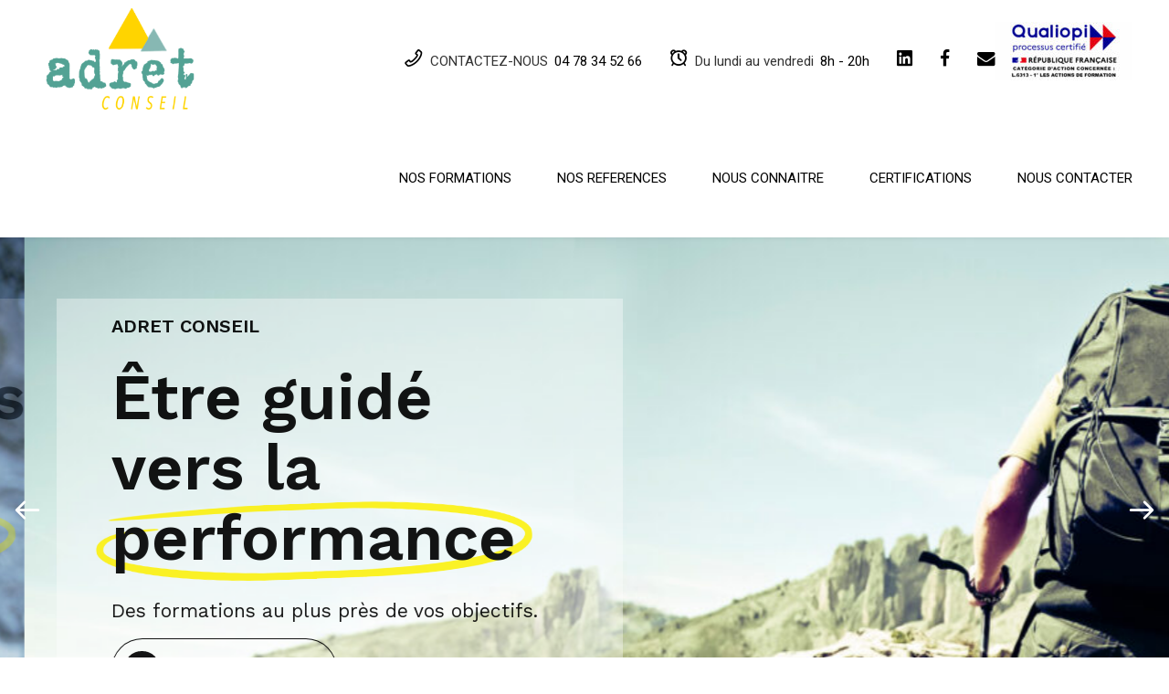

--- FILE ---
content_type: text/html; charset=UTF-8
request_url: http://adret-conseil.com/
body_size: 44215
content:
<!DOCTYPE html>
<html lang="fr-FR" data-bt-theme="Ippsum Child 1.0.0">
<head>

		<meta charset="UTF-8">
		<meta name="viewport" content="width=device-width, initial-scale=1, maximum-scale=1, user-scalable=no">
		<meta name="mobile-web-app-capable" content="yes">
		<meta name="apple-mobile-web-app-capable" content="yes">
	<title>adret-conseil &#8211; Conseil en formation</title>
<meta name='robots' content='max-image-preview:large' />
<link rel='dns-prefetch' href='//www.google.com' />
<link rel='dns-prefetch' href='//fonts.googleapis.com' />
<link rel="alternate" type="application/rss+xml" title="adret-conseil &raquo; Flux" href="http://adret-conseil.com/feed/" />
<link rel="alternate" type="application/rss+xml" title="adret-conseil &raquo; Flux des commentaires" href="http://adret-conseil.com/comments/feed/" />
<script type="text/javascript">
window._wpemojiSettings = {"baseUrl":"https:\/\/s.w.org\/images\/core\/emoji\/14.0.0\/72x72\/","ext":".png","svgUrl":"https:\/\/s.w.org\/images\/core\/emoji\/14.0.0\/svg\/","svgExt":".svg","source":{"concatemoji":"http:\/\/adret-conseil.com\/wp-includes\/js\/wp-emoji-release.min.js?ver=6.1.1"}};
/*! This file is auto-generated */
!function(e,a,t){var n,r,o,i=a.createElement("canvas"),p=i.getContext&&i.getContext("2d");function s(e,t){var a=String.fromCharCode,e=(p.clearRect(0,0,i.width,i.height),p.fillText(a.apply(this,e),0,0),i.toDataURL());return p.clearRect(0,0,i.width,i.height),p.fillText(a.apply(this,t),0,0),e===i.toDataURL()}function c(e){var t=a.createElement("script");t.src=e,t.defer=t.type="text/javascript",a.getElementsByTagName("head")[0].appendChild(t)}for(o=Array("flag","emoji"),t.supports={everything:!0,everythingExceptFlag:!0},r=0;r<o.length;r++)t.supports[o[r]]=function(e){if(p&&p.fillText)switch(p.textBaseline="top",p.font="600 32px Arial",e){case"flag":return s([127987,65039,8205,9895,65039],[127987,65039,8203,9895,65039])?!1:!s([55356,56826,55356,56819],[55356,56826,8203,55356,56819])&&!s([55356,57332,56128,56423,56128,56418,56128,56421,56128,56430,56128,56423,56128,56447],[55356,57332,8203,56128,56423,8203,56128,56418,8203,56128,56421,8203,56128,56430,8203,56128,56423,8203,56128,56447]);case"emoji":return!s([129777,127995,8205,129778,127999],[129777,127995,8203,129778,127999])}return!1}(o[r]),t.supports.everything=t.supports.everything&&t.supports[o[r]],"flag"!==o[r]&&(t.supports.everythingExceptFlag=t.supports.everythingExceptFlag&&t.supports[o[r]]);t.supports.everythingExceptFlag=t.supports.everythingExceptFlag&&!t.supports.flag,t.DOMReady=!1,t.readyCallback=function(){t.DOMReady=!0},t.supports.everything||(n=function(){t.readyCallback()},a.addEventListener?(a.addEventListener("DOMContentLoaded",n,!1),e.addEventListener("load",n,!1)):(e.attachEvent("onload",n),a.attachEvent("onreadystatechange",function(){"complete"===a.readyState&&t.readyCallback()})),(e=t.source||{}).concatemoji?c(e.concatemoji):e.wpemoji&&e.twemoji&&(c(e.twemoji),c(e.wpemoji)))}(window,document,window._wpemojiSettings);
</script>
<style> .bt_bb_progress_bar.bt_bb_style_outline.bt_bb_color_scheme_1 .bt_bb_progress_bar_bg,.bt_bb_progress_bar.bt_bb_style_line.bt_bb_color_scheme_1 .bt_bb_progress_bar_bg{background:#000000;}.bt_bb_progress_bar.bt_bb_style_outline.bt_bb_color_scheme_1 .bt_bb_progress_bar_inner,.bt_bb_progress_bar.bt_bb_style_line.bt_bb_color_scheme_1 .bt_bb_progress_bar_inner{border-color:#ffffff;color:#ffffff;}.bt_bb_progress_bar.bt_bb_style_filled.bt_bb_color_scheme_1 .bt_bb_progress_bar_bg {background:#ffffff;}.bt_bb_progress_bar.bt_bb_style_filled.bt_bb_color_scheme_1 .bt_bb_progress_bar_inner {background:#000000;color:#ffffff;} .bt_bb_color_scheme_1.bt_bb_icon .bt_bb_icon_holder { color:#ffffff; }.bt_bb_color_scheme_1.bt_bb_icon:hover a.bt_bb_icon_holder { color:#000000; }.bt_bb_color_scheme_1.bt_bb_icon.bt_bb_style_outline .bt_bb_icon_holder:before {background-color:transparent;box-shadow:0 0 0 1px #ffffff inset;color:#ffffff;}.bt_bb_color_scheme_1.bt_bb_icon.bt_bb_style_outline:hover a.bt_bb_icon_holder:before {background-color:#ffffff;box-shadow:0 0 0 1em #ffffff inset;color:#000000;}.bt_bb_color_scheme_1.bt_bb_icon.bt_bb_style_filled .bt_bb_icon_holder:before {box-shadow:0 0 0 1em #000000 inset;color:#ffffff;}.bt_bb_color_scheme_1.bt_bb_icon.bt_bb_style_filled:hover a.bt_bb_icon_holder:before {box-shadow:0 0 0 1px #000000 inset;background-color:#ffffff;color:#000000;}.bt_bb_color_scheme_1.bt_bb_icon.bt_bb_style_borderless .bt_bb_icon_holder:before {color:#ffffff;}.bt_bb_color_scheme_1.bt_bb_icon.bt_bb_style_borderless:hover a.bt_bb_icon_holder:before {color:#000000;} .bt_bb_color_scheme_1.bt_bb_button.bt_bb_style_outline a {box-shadow:0 0 0 1px #ffffff inset;color:#ffffff;background-color:transparent;}.bt_bb_color_scheme_1.bt_bb_button.bt_bb_style_outline a:hover {box-shadow:0 0 0 2em #ffffff inset;color:#000000;}.bt_bb_color_scheme_1.bt_bb_button.bt_bb_style_filled a {box-shadow:0 0 0 2em #000000 inset;color:#ffffff;}.bt_bb_color_scheme_1.bt_bb_button.bt_bb_style_filled a:hover {box-shadow:0 0 0 0px #000000 inset;background-color:#ffffff;color:#000000;}.bt_bb_color_scheme_1.bt_bb_button.bt_bb_style_clean a,.bt_bb_color_scheme_1.bt_bb_icon.bt_bb_style_borderless a {color:#ffffff;}.bt_bb_color_scheme_1.bt_bb_button.bt_bb_style_clean a:hover,.bt_bb_color_scheme_1.bt_bb_icon.bt_bb_style_borderless:hover a {color:#000000;} .bt_bb_color_scheme_1.bt_bb_style_outline.bt_bb_service .bt_bb_icon_holder{box-shadow:0 0 0 1px #ffffff inset;color:#ffffff;background-color:transparent;}.bt_bb_color_scheme_1.bt_bb_style_outline.bt_bb_service:hover .bt_bb_icon_holder {box-shadow:0 0 0 1em #ffffff inset;background-color:#ffffff;color:#000000;}.bt_bb_color_scheme_1.bt_bb_style_filled.bt_bb_service .bt_bb_icon_holder {box-shadow:0 0 0 1em #000000 inset;color:#ffffff;}.bt_bb_color_scheme_1.bt_bb_style_filled.bt_bb_service:hover .bt_bb_icon_holder{box-shadow:0 0 0 1px #000000 inset;background-color:#ffffff;color:#000000;}.bt_bb_color_scheme_1.bt_bb_style_borderless.bt_bb_service .bt_bb_icon_holder {color:#ffffff;}.bt_bb_color_scheme_1.bt_bb_style_borderless.bt_bb_service:hover .bt_bb_icon_holder {color:#000000;} .bt_bb_color_scheme_1.bt_bb_headline{color:#ffffff;}.bt_bb_color_scheme_1.bt_bb_headline .bt_bb_headline_superheadline{color:#000000;} .bt_bb_tabs.bt_bb_color_scheme_1.bt_bb_style_outline .bt_bb_tabs_header,.bt_bb_tabs.bt_bb_color_scheme_1.bt_bb_style_filled .bt_bb_tabs_header {border-color:#ffffff;}.bt_bb_tabs.bt_bb_color_scheme_1.bt_bb_style_outline .bt_bb_tabs_header li,.bt_bb_tabs.bt_bb_color_scheme_1.bt_bb_style_filled .bt_bb_tabs_header li:hover,.bt_bb_tabs.bt_bb_color_scheme_1.bt_bb_style_filled .bt_bb_tabs_header li.on {border-color:#ffffff;color:#ffffff;background-color:transparent;}.bt_bb_tabs.bt_bb_color_scheme_1.bt_bb_style_outline .bt_bb_tabs_header li:hover,.bt_bb_tabs.bt_bb_color_scheme_1.bt_bb_style_outline .bt_bb_tabs_header li.on,.bt_bb_tabs.bt_bb_color_scheme_1.bt_bb_style_filled .bt_bb_tabs_header li {background-color:#ffffff;color:#000000;border-color:#ffffff;}.bt_bb_tabs.bt_bb_color_scheme_1.bt_bb_style_simple .bt_bb_tabs_header li {color:#000000;}.bt_bb_tabs.bt_bb_color_scheme_1.bt_bb_style_simple .bt_bb_tabs_header li.on {color:#ffffff;border-color:#ffffff;} .bt_bb_accordion.bt_bb_color_scheme_1 .bt_bb_accordion_item {border-color:#ffffff;}.bt_bb_accordion.bt_bb_color_scheme_1.bt_bb_style_outline .bt_bb_accordion_item_title {border-color:#ffffff;color:#ffffff;background-color:transparent;}.bt_bb_accordion.bt_bb_color_scheme_1.bt_bb_style_outline .bt_bb_accordion_item.on .bt_bb_accordion_item_title,.bt_bb_accordion.bt_bb_color_scheme_1.bt_bb_style_outline .bt_bb_accordion_item .bt_bb_accordion_item_title:hover {color:#000000;background-color:#ffffff;}.bt_bb_accordion.bt_bb_color_scheme_1.bt_bb_style_filled .bt_bb_accordion_item .bt_bb_accordion_item_title {color:#000000;background-color:#ffffff;}.bt_bb_accordion.bt_bb_color_scheme_1.bt_bb_style_filled .bt_bb_accordion_item.on .bt_bb_accordion_item_title,.bt_bb_accordion.bt_bb_color_scheme_1.bt_bb_style_filled .bt_bb_accordion_item .bt_bb_accordion_item_title:hover {color:#ffffff;background-color:transparent;}.bt_bb_accordion.bt_bb_color_scheme_1.bt_bb_style_simple .bt_bb_accordion_item .bt_bb_accordion_item_title {color:#ffffff;border-color:#ffffff;}.bt_bb_accordion.bt_bb_color_scheme_1.bt_bb_style_simple .bt_bb_accordion_item .bt_bb_accordion_item_title:hover,.bt_bb_accordion.bt_bb_color_scheme_1.bt_bb_style_simple .bt_bb_accordion_item.on .bt_bb_accordion_item_title {color:#000000;border-color:#000000;} .bt_bb_price_list.bt_bb_color_scheme_1 {border-color:#000000;}.bt_bb_price_list.bt_bb_color_scheme_1 .bt_bb_price_list_title {color:#ffffff;background-color:#000000;}.bt_bb_price_list.bt_bb_color_scheme_1 ul li {border-color:#000000;} .bt_bb_section.bt_bb_color_scheme_1 {color:#ffffff;background-color:#000000;} .bt_bb_row.bt_bb_color_scheme_1 {color:#ffffff;background-color:#000000;} .bt_bb_column.bt_bb_color_scheme_1 {color:#ffffff;background-color:#000000;} .bt_bb_color_scheme_1.bt_bb_section {color:#ffffff;background-color:#000000;} .bt_bb_inner_color_scheme_1.bt_bb_column .bt_bb_column_content {color:#ffffff;background-color:#000000;} .bt_bb_inner_color_scheme_1.bt_bb_column_inner .bt_bb_column_inner_content {color:#ffffff;background-color:#000000;} .bt_bb_color_scheme_1.bt_bb_headline {color:#ffffff;}.bt_bb_color_scheme_1.bt_bb_headline .bt_bb_headline_superheadline {color:#ffffff;}.bt_bb_color_scheme_1.bt_bb_headline .bt_bb_headline_subheadline {color:#ffffff;}.bt_bb_color_scheme_1.bt_bb_dash_top.bt_bb_headline .bt_bb_headline_superheadline:before, .bt_bb_color_scheme_1.bt_bb_dash_top_bottom.bt_bb_headline .bt_bb_headline_superheadline:before,.bt_bb_color_scheme_1.bt_bb_dash_bottom.bt_bb_headline .bt_bb_headline_content:after,.bt_bb_color_scheme_1.bt_bb_dash_top_bottom.bt_bb_headline .bt_bb_headline_content:after {border-color:#000000;}.bt_bb_color_scheme_1.bt_bb_headline s:before, .bt_bb_color_scheme_1.bt_bb_headline s:after,.bt_bb_color_scheme_1.bt_bb_headline u:before, .bt_bb_color_scheme_1.bt_bb_headline u:after {background-color:#000000;} .bt_bb_color_scheme_1.bt_bb_icon a {color:#ffffff;}.bt_bb_color_scheme_1.bt_bb_icon:hover a {color:#000000;}.bt_bb_color_scheme_1.bt_bb_icon.bt_bb_style_outline .bt_bb_icon_holder:before {background-color:transparent;box-shadow:0 0 0 1px #ffffff inset;color:#ffffff;}.bt_bb_color_scheme_1.bt_bb_icon.bt_bb_style_outline:hover .bt_bb_icon_holder:before {background-color:#ffffff;box-shadow:0 0 0 1em #ffffff inset;color:#000000;}.bt_bb_color_scheme_1.bt_bb_icon.bt_bb_style_filled .bt_bb_icon_holder:before {box-shadow:0 0 0 1em #000000 inset;color:#ffffff;}.bt_bb_color_scheme_1.bt_bb_icon.bt_bb_style_filled:hover .bt_bb_icon_holder:before {box-shadow:0 0 0 1px #000000 inset;background-color:#ffffff;color:#000000;}.bt_bb_color_scheme_1.bt_bb_icon.bt_bb_style_borderless .bt_bb_icon_holder:before {color:#ffffff;}.bt_bb_color_scheme_1.bt_bb_icon.bt_bb_style_borderless:hover .bt_bb_icon_holder:before {color:#000000;}.bt_bb_text_color_scheme_1.bt_bb_icon .bt_bb_icon_holder span {color:#ffffff;} .bt_bb_color_scheme_1.bt_bb_button.bt_bb_style_outline a {box-shadow:0 0 0 1px #ffffff inset, 0 0 0 rgba(0, 0, 0, 0.1);color:#ffffff;background-color:transparent;}.bt_bb_color_scheme_1.bt_bb_button.bt_bb_style_outline:hover a {box-shadow:0 0 0 4em #ffffff inset, 0 5px 8px rgba(0, 0, 0, 0.1);color:#000000;opacity:1;background-color:transparent;}.bt_bb_color_scheme_1.bt_bb_button.bt_bb_style_outline.btWithIcon.bt_bb_icon_style_filled a .bt_bb_icon_holder {color:#000000;box-shadow:0 0 0 4em #ffffff inset;}.bt_bb_color_scheme_1.bt_bb_button.bt_bb_style_outline.btWithIcon.bt_bb_icon_style_filled:hover a .bt_bb_icon_holder {color:#ffffff;box-shadow:0 0 0 4em #000000 inset;}.bt_bb_color_scheme_1.bt_bb_button.bt_bb_style_filled a {box-shadow:0 0 0 4em #000000 inset;background-color:#000000;color:#ffffff;}.bt_bb_color_scheme_1.bt_bb_button.bt_bb_style_filled:hover a {box-shadow:0 0 0 4em #000000 inset, 0 5px 8px rgba(0, 0, 0, 0.1);color:#ffffff;background-color:transparent;opacity:1;}.bt_bb_color_scheme_1.bt_bb_button.bt_bb_style_filled.btWithIcon.bt_bb_icon_style_filled a .bt_bb_icon_holder {color:#000000;box-shadow:0 0 0 4em #ffffff inset;}.bt_bb_color_scheme_1.bt_bb_button.bt_bb_style_clean a,.bt_bb_color_scheme_1.bt_bb_icon.bt_bb_style_borderless a {color:#ffffff;}.bt_bb_color_scheme_1.bt_bb_button.bt_bb_style_clean:hover a,.bt_bb_color_scheme_1.bt_bb_icon.bt_bb_style_borderless:hover a {color:#000000;}.bt_bb_color_scheme_1.bt_bb_button.bt_bb_style_filled_gradient a {background:linear-gradient(90deg, #ffffff 0%, #000000 100%);}.bt_bb_color_scheme_1.bt_bb_button.bt_bb_style_filled_gradient.btWithIcon.bt_bb_icon_style_filled a .bt_bb_icon_holder {color:#ffffff;} .bt_bb_color_scheme_1.bt_bb_style_outline.bt_bb_service .bt_bb_icon_holder{box-shadow:0 0 0 1px #ffffff inset;color:#ffffff;background-color:transparent;}.bt_bb_color_scheme_1.bt_bb_style_outline.bt_bb_service:hover .bt_bb_icon_holder {box-shadow:0 0 0 1em #ffffff inset;background-color:#ffffff;color:#000000;}.bt_bb_color_scheme_1.bt_bb_style_filled.bt_bb_service .bt_bb_icon_holder {box-shadow:0 0 0 1em #000000 inset;color:#ffffff;}.bt_bb_color_scheme_1.bt_bb_style_filled.bt_bb_service:hover .bt_bb_icon_holder{box-shadow:0 0 0 1px #000000 inset;background-color:transparent;color:#000000;}.bt_bb_color_scheme_1.bt_bb_style_borderless.bt_bb_service .bt_bb_icon_holder {color:#ffffff;}.bt_bb_color_scheme_1.bt_bb_style_borderless.bt_bb_service:hover .bt_bb_icon_holder {color:#000000;} .bt_bb_color_scheme_1.bt_bb_style_outline .bt_bb_tabs_header,.bt_bb_color_scheme_1.bt_bb_style_filled .bt_bb_tabs_header {border-color:#ffffff;}.bt_bb_color_scheme_1.bt_bb_style_outline .bt_bb_tabs_header li,.bt_bb_color_scheme_1.bt_bb_style_filled .bt_bb_tabs_header li:hover,.bt_bb_color_scheme_1.bt_bb_style_filled .bt_bb_tabs_header li.on {border-color:#ffffff;color:#ffffff;background-color:transparent;}.bt_bb_color_scheme_1.bt_bb_style_outline .bt_bb_tabs_header li:hover,.bt_bb_color_scheme_1.bt_bb_style_outline .bt_bb_tabs_header li.on,.bt_bb_color_scheme_1.bt_bb_style_filled .bt_bb_tabs_header li {background-color:#ffffff;color:#000000;border-color:#ffffff;}.bt_bb_color_scheme_1.bt_bb_tabs.bt_bb_style_simple .bt_bb_tabs_header li {color:#ffffff;}.bt_bb_color_scheme_1.bt_bb_tabs.bt_bb_style_simple .bt_bb_tabs_header li.on,.bt_bb_color_scheme_1.bt_bb_tabs.bt_bb_style_simple .bt_bb_tabs_header li:hover {color:#ffffff;border-color:#000000;} .bt_bb_color_scheme_1.bt_bb_accordion.bt_bb_style_outline .bt_bb_accordion_item_title {color:#ffffff;background-color:transparent;}.bt_bb_color_scheme_1.bt_bb_accordion.bt_bb_style_outline .bt_bb_accordion_item {border-color:#ffffff;}.bt_bb_color_scheme_1.bt_bb_accordion.bt_bb_style_outline .bt_bb_accordion_item.on,.bt_bb_color_scheme_1.bt_bb_accordion.bt_bb_style_outline .bt_bb_accordion_item:hover {border-color:#000000;}.bt_bb_color_scheme_1.bt_bb_accordion.bt_bb_style_outline .bt_bb_accordion_item.on .bt_bb_accordion_item_title {color:#ffffff;background-color:transparent;}.bt_bb_color_scheme_1.bt_bb_accordion.bt_bb_style_outline .bt_bb_accordion_item:hover .bt_bb_accordion_item_title {color:#000000;}.bt_bb_color_scheme_1.bt_bb_accordion.bt_bb_style_outline .bt_bb_accordion_item .bt_bb_accordion_item_title:hover {background-color:transparent;}.bt_bb_color_scheme_1.bt_bb_accordion.bt_bb_style_outline .bt_bb_accordion_item:before {color:#ffffff;}.bt_bb_color_scheme_1.bt_bb_accordion.bt_bb_style_outline .bt_bb_accordion_item.on:before,.bt_bb_color_scheme_1.bt_bb_accordion.bt_bb_style_outline .bt_bb_accordion_item:hover:before {color:#000000;}.bt_bb_color_scheme_1.bt_bb_accordion.bt_bb_style_filled .bt_bb_accordion_item {background-color:#000000;}.bt_bb_color_scheme_1.bt_bb_accordion.bt_bb_style_filled .bt_bb_accordion_item:hover {background-color:#000000;}.bt_bb_color_scheme_1.bt_bb_accordion.bt_bb_style_filled .bt_bb_accordion_item.on {background-color:#000000;}.bt_bb_color_scheme_1.bt_bb_accordion.bt_bb_style_filled .bt_bb_accordion_item .bt_bb_accordion_item_title {color:#ffffff;background-color:transparent;}.bt_bb_color_scheme_1.bt_bb_accordion.bt_bb_style_filled .bt_bb_accordion_item .bt_bb_icon_holder {color:#ffffff;}.bt_bb_color_scheme_1.bt_bb_accordion.bt_bb_style_filled .bt_bb_accordion_item:before {color:#ffffff;}.bt_bb_color_scheme_1.bt_bb_accordion.bt_bb_style_filled .bt_bb_accordion_item.on .bt_bb_accordion_item_title,.bt_bb_color_scheme_1.bt_bb_accordion.bt_bb_style_filled .bt_bb_accordion_item:hover .bt_bb_accordion_item_title {color:#ffffff;background-color:transparent;}.bt_bb_color_scheme_1.bt_bb_accordion.bt_bb_style_filled .bt_bb_accordion_item.on:before,.bt_bb_color_scheme_1.bt_bb_accordion.bt_bb_style_filled .bt_bb_accordion_item:hover:before {color:#ffffff;}.bt_bb_color_scheme_1.bt_bb_accordion.bt_bb_style_simple .bt_bb_accordion_item .bt_bb_accordion_item_title {color:#ffffff;border-color:#ffffff;}.bt_bb_color_scheme_1.bt_bb_accordion.bt_bb_style_simple .bt_bb_accordion_item.btWithIcon .bt_bb_accordion_item_title_content .bt_bb_icon_holder {color:#ffffff;}.bt_bb_color_scheme_1.bt_bb_accordion.bt_bb_style_simple .bt_bb_accordion_item.on .bt_bb_accordion_item_title {color:#ffffff;border-color:#ffffff;}.bt_bb_color_scheme_1.bt_bb_accordion.bt_bb_style_simple .bt_bb_accordion_item:hover .bt_bb_accordion_item_title {color:#000000;} .bt_bb_color_scheme_1.bt_bb_price_list {color:#ffffff;background-color:#000000;}.bt_bb_color_scheme_1.bt_bb_price_list .bt_bb_price_list_title {color:#ffffff;background-color:transparent;}.bt_bb_color_scheme_1.bt_bb_price_list .bt_bb_price_list_price,.bt_bb_color_scheme_1.bt_bb_price_list li {color:#ffffff;}.bt_bb_colored_icon_color_scheme_1.bt_bb_price_list .bt_bb_price_list_colored_icon svg .cls-1 {fill:#ffffff;}.bt_bb_colored_icon_color_scheme_1.bt_bb_price_list .bt_bb_price_list_colored_icon svg .cls-2 {fill:#000000;}.bt_bb_colored_icon_color_scheme_1.bt_bb_price_list .bt_bb_price_list_icon .bt_bb_icon_holder:before {color:#ffffff;background-color:#000000;border-radius:50%;overflow:hidden;padding:1rem;font-size:0.8em;}.bt_bb_colored_icon_color_scheme_1.bt_bb_price_list .bt_bb_price_list_icon {padding-bottom:2em;} .bt_bb_color_scheme_1.bt_bb_counter_holder .bt_bb_counter_icon {color:#000000;}.bt_bb_color_scheme_1.bt_bb_counter_holder .bt_bb_counter_content {color:#ffffff;} .bt_bb_color_scheme_1.bt_bb_progress_bar .bt_bb_progress_bar_bg_cover .bt_bb_progress_bar_bg {background-color:#000000;}.bt_bb_color_scheme_1.bt_bb_progress_bar .bt_bb_progress_bar_bg_cover .bt_bb_progress_bar_bg .bt_bb_progress_bar_inner {color:#000000;background-color:#ffffff;} .bt_bb_color_scheme_1.bt_bb_rating .bt_bb_rating_icon .bt_bb_icon_holder {color:#ffffff;}.bt_bb_color_scheme_1.bt_bb_rating .bt_bb_rating_icon:hover .bt_bb_icon_holder {color:#000000;} .bt_bb_colored_icon_color_scheme_1.bt_bb_card_icon .bt_bb_card_icon_colored_icon svg .cls-1 {fill:#ffffff;}.bt_bb_colored_icon_color_scheme_1.bt_bb_card_icon .bt_bb_card_icon_colored_icon svg .cls-2 {fill:#000000;}.bt_bb_color_scheme_1.bt_bb_card_icon {color:#ffffff;background:#000000;}.bt_bb_color_scheme_1.bt_bb_card_icon .bt_bb_card_icon_icon {color:#000000;} .bt_bb_colored_icon_color_scheme_1.bt_bb_card_image .bt_bb_card_image_colored_icon svg .cls-1 {fill:#ffffff;}.bt_bb_colored_icon_color_scheme_1.bt_bb_card_image .bt_bb_card_image_colored_icon svg .cls-2 {fill:#000000;}.bt_bb_color_scheme_1.bt_bb_card_image{color:#ffffff;background-color:#000000;}.bt_bb_color_scheme_1.bt_bb_card_image .bt_bb_card_image_text_box .bt_bb_headline {color:#ffffff;}.bt_bb_color_scheme_1.btNoImage.bt_bb_card_image .bt_bb_card_image_text_box .bt_bb_headline {color:#ffffff;} .bt_bb_color_scheme_1.bt_bb_latest_posts .bt_bb_latest_posts_item_content .bt_bb_latest_posts_item_title {color:#ffffff;}.bt_bb_color_scheme_1.bt_bb_latest_posts .bt_bb_latest_posts_item_content .bt_bb_latest_posts_item_meta {color:#000000;} .bt_bb_dots_color_scheme_1.bt_bb_content_slider .slick-dots li {background:#ffffff;}.bt_bb_dots_color_scheme_1.bt_bb_content_slider .slick-dots li.slick-active,.bt_bb_dots_color_scheme_1.bt_bb_content_slider .slick-dots li:hover {background:#000000;} .bt_bb_dots_color_scheme_1.bt_bb_slider .slick-dots li {background:#ffffff;}.bt_bb_dots_color_scheme_1.bt_bb_slider .slick-dots li.slick-active,.bt_bb_dots_color_scheme_1.bt_bb_slider .slick-dots li:hover {background:#000000;}</style><style> .bt_bb_progress_bar.bt_bb_style_outline.bt_bb_color_scheme_2 .bt_bb_progress_bar_bg,.bt_bb_progress_bar.bt_bb_style_line.bt_bb_color_scheme_2 .bt_bb_progress_bar_bg{background:#ffffff;}.bt_bb_progress_bar.bt_bb_style_outline.bt_bb_color_scheme_2 .bt_bb_progress_bar_inner,.bt_bb_progress_bar.bt_bb_style_line.bt_bb_color_scheme_2 .bt_bb_progress_bar_inner{border-color:#000000;color:#000000;}.bt_bb_progress_bar.bt_bb_style_filled.bt_bb_color_scheme_2 .bt_bb_progress_bar_bg {background:#000000;}.bt_bb_progress_bar.bt_bb_style_filled.bt_bb_color_scheme_2 .bt_bb_progress_bar_inner {background:#ffffff;color:#000000;} .bt_bb_color_scheme_2.bt_bb_icon .bt_bb_icon_holder { color:#000000; }.bt_bb_color_scheme_2.bt_bb_icon:hover a.bt_bb_icon_holder { color:#ffffff; }.bt_bb_color_scheme_2.bt_bb_icon.bt_bb_style_outline .bt_bb_icon_holder:before {background-color:transparent;box-shadow:0 0 0 1px #000000 inset;color:#000000;}.bt_bb_color_scheme_2.bt_bb_icon.bt_bb_style_outline:hover a.bt_bb_icon_holder:before {background-color:#000000;box-shadow:0 0 0 1em #000000 inset;color:#ffffff;}.bt_bb_color_scheme_2.bt_bb_icon.bt_bb_style_filled .bt_bb_icon_holder:before {box-shadow:0 0 0 1em #ffffff inset;color:#000000;}.bt_bb_color_scheme_2.bt_bb_icon.bt_bb_style_filled:hover a.bt_bb_icon_holder:before {box-shadow:0 0 0 1px #ffffff inset;background-color:#000000;color:#ffffff;}.bt_bb_color_scheme_2.bt_bb_icon.bt_bb_style_borderless .bt_bb_icon_holder:before {color:#000000;}.bt_bb_color_scheme_2.bt_bb_icon.bt_bb_style_borderless:hover a.bt_bb_icon_holder:before {color:#ffffff;} .bt_bb_color_scheme_2.bt_bb_button.bt_bb_style_outline a {box-shadow:0 0 0 1px #000000 inset;color:#000000;background-color:transparent;}.bt_bb_color_scheme_2.bt_bb_button.bt_bb_style_outline a:hover {box-shadow:0 0 0 2em #000000 inset;color:#ffffff;}.bt_bb_color_scheme_2.bt_bb_button.bt_bb_style_filled a {box-shadow:0 0 0 2em #ffffff inset;color:#000000;}.bt_bb_color_scheme_2.bt_bb_button.bt_bb_style_filled a:hover {box-shadow:0 0 0 0px #ffffff inset;background-color:#000000;color:#ffffff;}.bt_bb_color_scheme_2.bt_bb_button.bt_bb_style_clean a,.bt_bb_color_scheme_2.bt_bb_icon.bt_bb_style_borderless a {color:#000000;}.bt_bb_color_scheme_2.bt_bb_button.bt_bb_style_clean a:hover,.bt_bb_color_scheme_2.bt_bb_icon.bt_bb_style_borderless:hover a {color:#ffffff;} .bt_bb_color_scheme_2.bt_bb_style_outline.bt_bb_service .bt_bb_icon_holder{box-shadow:0 0 0 1px #000000 inset;color:#000000;background-color:transparent;}.bt_bb_color_scheme_2.bt_bb_style_outline.bt_bb_service:hover .bt_bb_icon_holder {box-shadow:0 0 0 1em #000000 inset;background-color:#000000;color:#ffffff;}.bt_bb_color_scheme_2.bt_bb_style_filled.bt_bb_service .bt_bb_icon_holder {box-shadow:0 0 0 1em #ffffff inset;color:#000000;}.bt_bb_color_scheme_2.bt_bb_style_filled.bt_bb_service:hover .bt_bb_icon_holder{box-shadow:0 0 0 1px #ffffff inset;background-color:#000000;color:#ffffff;}.bt_bb_color_scheme_2.bt_bb_style_borderless.bt_bb_service .bt_bb_icon_holder {color:#000000;}.bt_bb_color_scheme_2.bt_bb_style_borderless.bt_bb_service:hover .bt_bb_icon_holder {color:#ffffff;} .bt_bb_color_scheme_2.bt_bb_headline{color:#000000;}.bt_bb_color_scheme_2.bt_bb_headline .bt_bb_headline_superheadline{color:#ffffff;} .bt_bb_tabs.bt_bb_color_scheme_2.bt_bb_style_outline .bt_bb_tabs_header,.bt_bb_tabs.bt_bb_color_scheme_2.bt_bb_style_filled .bt_bb_tabs_header {border-color:#000000;}.bt_bb_tabs.bt_bb_color_scheme_2.bt_bb_style_outline .bt_bb_tabs_header li,.bt_bb_tabs.bt_bb_color_scheme_2.bt_bb_style_filled .bt_bb_tabs_header li:hover,.bt_bb_tabs.bt_bb_color_scheme_2.bt_bb_style_filled .bt_bb_tabs_header li.on {border-color:#000000;color:#000000;background-color:transparent;}.bt_bb_tabs.bt_bb_color_scheme_2.bt_bb_style_outline .bt_bb_tabs_header li:hover,.bt_bb_tabs.bt_bb_color_scheme_2.bt_bb_style_outline .bt_bb_tabs_header li.on,.bt_bb_tabs.bt_bb_color_scheme_2.bt_bb_style_filled .bt_bb_tabs_header li {background-color:#000000;color:#ffffff;border-color:#000000;}.bt_bb_tabs.bt_bb_color_scheme_2.bt_bb_style_simple .bt_bb_tabs_header li {color:#ffffff;}.bt_bb_tabs.bt_bb_color_scheme_2.bt_bb_style_simple .bt_bb_tabs_header li.on {color:#000000;border-color:#000000;} .bt_bb_accordion.bt_bb_color_scheme_2 .bt_bb_accordion_item {border-color:#000000;}.bt_bb_accordion.bt_bb_color_scheme_2.bt_bb_style_outline .bt_bb_accordion_item_title {border-color:#000000;color:#000000;background-color:transparent;}.bt_bb_accordion.bt_bb_color_scheme_2.bt_bb_style_outline .bt_bb_accordion_item.on .bt_bb_accordion_item_title,.bt_bb_accordion.bt_bb_color_scheme_2.bt_bb_style_outline .bt_bb_accordion_item .bt_bb_accordion_item_title:hover {color:#ffffff;background-color:#000000;}.bt_bb_accordion.bt_bb_color_scheme_2.bt_bb_style_filled .bt_bb_accordion_item .bt_bb_accordion_item_title {color:#ffffff;background-color:#000000;}.bt_bb_accordion.bt_bb_color_scheme_2.bt_bb_style_filled .bt_bb_accordion_item.on .bt_bb_accordion_item_title,.bt_bb_accordion.bt_bb_color_scheme_2.bt_bb_style_filled .bt_bb_accordion_item .bt_bb_accordion_item_title:hover {color:#000000;background-color:transparent;}.bt_bb_accordion.bt_bb_color_scheme_2.bt_bb_style_simple .bt_bb_accordion_item .bt_bb_accordion_item_title {color:#000000;border-color:#000000;}.bt_bb_accordion.bt_bb_color_scheme_2.bt_bb_style_simple .bt_bb_accordion_item .bt_bb_accordion_item_title:hover,.bt_bb_accordion.bt_bb_color_scheme_2.bt_bb_style_simple .bt_bb_accordion_item.on .bt_bb_accordion_item_title {color:#ffffff;border-color:#ffffff;} .bt_bb_price_list.bt_bb_color_scheme_2 {border-color:#ffffff;}.bt_bb_price_list.bt_bb_color_scheme_2 .bt_bb_price_list_title {color:#000000;background-color:#ffffff;}.bt_bb_price_list.bt_bb_color_scheme_2 ul li {border-color:#ffffff;} .bt_bb_section.bt_bb_color_scheme_2 {color:#000000;background-color:#ffffff;} .bt_bb_row.bt_bb_color_scheme_2 {color:#000000;background-color:#ffffff;} .bt_bb_column.bt_bb_color_scheme_2 {color:#000000;background-color:#ffffff;} .bt_bb_color_scheme_2.bt_bb_section {color:#000000;background-color:#ffffff;} .bt_bb_inner_color_scheme_2.bt_bb_column .bt_bb_column_content {color:#000000;background-color:#ffffff;} .bt_bb_inner_color_scheme_2.bt_bb_column_inner .bt_bb_column_inner_content {color:#000000;background-color:#ffffff;} .bt_bb_color_scheme_2.bt_bb_headline {color:#000000;}.bt_bb_color_scheme_2.bt_bb_headline .bt_bb_headline_superheadline {color:#000000;}.bt_bb_color_scheme_2.bt_bb_headline .bt_bb_headline_subheadline {color:#000000;}.bt_bb_color_scheme_2.bt_bb_dash_top.bt_bb_headline .bt_bb_headline_superheadline:before, .bt_bb_color_scheme_2.bt_bb_dash_top_bottom.bt_bb_headline .bt_bb_headline_superheadline:before,.bt_bb_color_scheme_2.bt_bb_dash_bottom.bt_bb_headline .bt_bb_headline_content:after,.bt_bb_color_scheme_2.bt_bb_dash_top_bottom.bt_bb_headline .bt_bb_headline_content:after {border-color:#ffffff;}.bt_bb_color_scheme_2.bt_bb_headline s:before, .bt_bb_color_scheme_2.bt_bb_headline s:after,.bt_bb_color_scheme_2.bt_bb_headline u:before, .bt_bb_color_scheme_2.bt_bb_headline u:after {background-color:#ffffff;} .bt_bb_color_scheme_2.bt_bb_icon a {color:#000000;}.bt_bb_color_scheme_2.bt_bb_icon:hover a {color:#ffffff;}.bt_bb_color_scheme_2.bt_bb_icon.bt_bb_style_outline .bt_bb_icon_holder:before {background-color:transparent;box-shadow:0 0 0 1px #000000 inset;color:#000000;}.bt_bb_color_scheme_2.bt_bb_icon.bt_bb_style_outline:hover .bt_bb_icon_holder:before {background-color:#000000;box-shadow:0 0 0 1em #000000 inset;color:#ffffff;}.bt_bb_color_scheme_2.bt_bb_icon.bt_bb_style_filled .bt_bb_icon_holder:before {box-shadow:0 0 0 1em #ffffff inset;color:#000000;}.bt_bb_color_scheme_2.bt_bb_icon.bt_bb_style_filled:hover .bt_bb_icon_holder:before {box-shadow:0 0 0 1px #ffffff inset;background-color:#000000;color:#ffffff;}.bt_bb_color_scheme_2.bt_bb_icon.bt_bb_style_borderless .bt_bb_icon_holder:before {color:#000000;}.bt_bb_color_scheme_2.bt_bb_icon.bt_bb_style_borderless:hover .bt_bb_icon_holder:before {color:#ffffff;}.bt_bb_text_color_scheme_2.bt_bb_icon .bt_bb_icon_holder span {color:#000000;} .bt_bb_color_scheme_2.bt_bb_button.bt_bb_style_outline a {box-shadow:0 0 0 1px #000000 inset, 0 0 0 rgba(0, 0, 0, 0.1);color:#000000;background-color:transparent;}.bt_bb_color_scheme_2.bt_bb_button.bt_bb_style_outline:hover a {box-shadow:0 0 0 4em #000000 inset, 0 5px 8px rgba(0, 0, 0, 0.1);color:#ffffff;opacity:1;background-color:transparent;}.bt_bb_color_scheme_2.bt_bb_button.bt_bb_style_outline.btWithIcon.bt_bb_icon_style_filled a .bt_bb_icon_holder {color:#ffffff;box-shadow:0 0 0 4em #000000 inset;}.bt_bb_color_scheme_2.bt_bb_button.bt_bb_style_outline.btWithIcon.bt_bb_icon_style_filled:hover a .bt_bb_icon_holder {color:#000000;box-shadow:0 0 0 4em #ffffff inset;}.bt_bb_color_scheme_2.bt_bb_button.bt_bb_style_filled a {box-shadow:0 0 0 4em #ffffff inset;background-color:#ffffff;color:#000000;}.bt_bb_color_scheme_2.bt_bb_button.bt_bb_style_filled:hover a {box-shadow:0 0 0 4em #ffffff inset, 0 5px 8px rgba(0, 0, 0, 0.1);color:#000000;background-color:transparent;opacity:1;}.bt_bb_color_scheme_2.bt_bb_button.bt_bb_style_filled.btWithIcon.bt_bb_icon_style_filled a .bt_bb_icon_holder {color:#ffffff;box-shadow:0 0 0 4em #000000 inset;}.bt_bb_color_scheme_2.bt_bb_button.bt_bb_style_clean a,.bt_bb_color_scheme_2.bt_bb_icon.bt_bb_style_borderless a {color:#000000;}.bt_bb_color_scheme_2.bt_bb_button.bt_bb_style_clean:hover a,.bt_bb_color_scheme_2.bt_bb_icon.bt_bb_style_borderless:hover a {color:#ffffff;}.bt_bb_color_scheme_2.bt_bb_button.bt_bb_style_filled_gradient a {background:linear-gradient(90deg, #000000 0%, #ffffff 100%);}.bt_bb_color_scheme_2.bt_bb_button.bt_bb_style_filled_gradient.btWithIcon.bt_bb_icon_style_filled a .bt_bb_icon_holder {color:#000000;} .bt_bb_color_scheme_2.bt_bb_style_outline.bt_bb_service .bt_bb_icon_holder{box-shadow:0 0 0 1px #000000 inset;color:#000000;background-color:transparent;}.bt_bb_color_scheme_2.bt_bb_style_outline.bt_bb_service:hover .bt_bb_icon_holder {box-shadow:0 0 0 1em #000000 inset;background-color:#000000;color:#ffffff;}.bt_bb_color_scheme_2.bt_bb_style_filled.bt_bb_service .bt_bb_icon_holder {box-shadow:0 0 0 1em #ffffff inset;color:#000000;}.bt_bb_color_scheme_2.bt_bb_style_filled.bt_bb_service:hover .bt_bb_icon_holder{box-shadow:0 0 0 1px #ffffff inset;background-color:transparent;color:#ffffff;}.bt_bb_color_scheme_2.bt_bb_style_borderless.bt_bb_service .bt_bb_icon_holder {color:#000000;}.bt_bb_color_scheme_2.bt_bb_style_borderless.bt_bb_service:hover .bt_bb_icon_holder {color:#ffffff;} .bt_bb_color_scheme_2.bt_bb_style_outline .bt_bb_tabs_header,.bt_bb_color_scheme_2.bt_bb_style_filled .bt_bb_tabs_header {border-color:#000000;}.bt_bb_color_scheme_2.bt_bb_style_outline .bt_bb_tabs_header li,.bt_bb_color_scheme_2.bt_bb_style_filled .bt_bb_tabs_header li:hover,.bt_bb_color_scheme_2.bt_bb_style_filled .bt_bb_tabs_header li.on {border-color:#000000;color:#000000;background-color:transparent;}.bt_bb_color_scheme_2.bt_bb_style_outline .bt_bb_tabs_header li:hover,.bt_bb_color_scheme_2.bt_bb_style_outline .bt_bb_tabs_header li.on,.bt_bb_color_scheme_2.bt_bb_style_filled .bt_bb_tabs_header li {background-color:#000000;color:#ffffff;border-color:#000000;}.bt_bb_color_scheme_2.bt_bb_tabs.bt_bb_style_simple .bt_bb_tabs_header li {color:#000000;}.bt_bb_color_scheme_2.bt_bb_tabs.bt_bb_style_simple .bt_bb_tabs_header li.on,.bt_bb_color_scheme_2.bt_bb_tabs.bt_bb_style_simple .bt_bb_tabs_header li:hover {color:#000000;border-color:#ffffff;} .bt_bb_color_scheme_2.bt_bb_accordion.bt_bb_style_outline .bt_bb_accordion_item_title {color:#000000;background-color:transparent;}.bt_bb_color_scheme_2.bt_bb_accordion.bt_bb_style_outline .bt_bb_accordion_item {border-color:#000000;}.bt_bb_color_scheme_2.bt_bb_accordion.bt_bb_style_outline .bt_bb_accordion_item.on,.bt_bb_color_scheme_2.bt_bb_accordion.bt_bb_style_outline .bt_bb_accordion_item:hover {border-color:#ffffff;}.bt_bb_color_scheme_2.bt_bb_accordion.bt_bb_style_outline .bt_bb_accordion_item.on .bt_bb_accordion_item_title {color:#000000;background-color:transparent;}.bt_bb_color_scheme_2.bt_bb_accordion.bt_bb_style_outline .bt_bb_accordion_item:hover .bt_bb_accordion_item_title {color:#ffffff;}.bt_bb_color_scheme_2.bt_bb_accordion.bt_bb_style_outline .bt_bb_accordion_item .bt_bb_accordion_item_title:hover {background-color:transparent;}.bt_bb_color_scheme_2.bt_bb_accordion.bt_bb_style_outline .bt_bb_accordion_item:before {color:#000000;}.bt_bb_color_scheme_2.bt_bb_accordion.bt_bb_style_outline .bt_bb_accordion_item.on:before,.bt_bb_color_scheme_2.bt_bb_accordion.bt_bb_style_outline .bt_bb_accordion_item:hover:before {color:#ffffff;}.bt_bb_color_scheme_2.bt_bb_accordion.bt_bb_style_filled .bt_bb_accordion_item {background-color:#ffffff;}.bt_bb_color_scheme_2.bt_bb_accordion.bt_bb_style_filled .bt_bb_accordion_item:hover {background-color:#ffffff;}.bt_bb_color_scheme_2.bt_bb_accordion.bt_bb_style_filled .bt_bb_accordion_item.on {background-color:#ffffff;}.bt_bb_color_scheme_2.bt_bb_accordion.bt_bb_style_filled .bt_bb_accordion_item .bt_bb_accordion_item_title {color:#000000;background-color:transparent;}.bt_bb_color_scheme_2.bt_bb_accordion.bt_bb_style_filled .bt_bb_accordion_item .bt_bb_icon_holder {color:#000000;}.bt_bb_color_scheme_2.bt_bb_accordion.bt_bb_style_filled .bt_bb_accordion_item:before {color:#000000;}.bt_bb_color_scheme_2.bt_bb_accordion.bt_bb_style_filled .bt_bb_accordion_item.on .bt_bb_accordion_item_title,.bt_bb_color_scheme_2.bt_bb_accordion.bt_bb_style_filled .bt_bb_accordion_item:hover .bt_bb_accordion_item_title {color:#000000;background-color:transparent;}.bt_bb_color_scheme_2.bt_bb_accordion.bt_bb_style_filled .bt_bb_accordion_item.on:before,.bt_bb_color_scheme_2.bt_bb_accordion.bt_bb_style_filled .bt_bb_accordion_item:hover:before {color:#000000;}.bt_bb_color_scheme_2.bt_bb_accordion.bt_bb_style_simple .bt_bb_accordion_item .bt_bb_accordion_item_title {color:#000000;border-color:#000000;}.bt_bb_color_scheme_2.bt_bb_accordion.bt_bb_style_simple .bt_bb_accordion_item.btWithIcon .bt_bb_accordion_item_title_content .bt_bb_icon_holder {color:#000000;}.bt_bb_color_scheme_2.bt_bb_accordion.bt_bb_style_simple .bt_bb_accordion_item.on .bt_bb_accordion_item_title {color:#000000;border-color:#000000;}.bt_bb_color_scheme_2.bt_bb_accordion.bt_bb_style_simple .bt_bb_accordion_item:hover .bt_bb_accordion_item_title {color:#ffffff;} .bt_bb_color_scheme_2.bt_bb_price_list {color:#000000;background-color:#ffffff;}.bt_bb_color_scheme_2.bt_bb_price_list .bt_bb_price_list_title {color:#000000;background-color:transparent;}.bt_bb_color_scheme_2.bt_bb_price_list .bt_bb_price_list_price,.bt_bb_color_scheme_2.bt_bb_price_list li {color:#000000;}.bt_bb_colored_icon_color_scheme_2.bt_bb_price_list .bt_bb_price_list_colored_icon svg .cls-1 {fill:#000000;}.bt_bb_colored_icon_color_scheme_2.bt_bb_price_list .bt_bb_price_list_colored_icon svg .cls-2 {fill:#ffffff;}.bt_bb_colored_icon_color_scheme_2.bt_bb_price_list .bt_bb_price_list_icon .bt_bb_icon_holder:before {color:#000000;background-color:#ffffff;border-radius:50%;overflow:hidden;padding:1rem;font-size:0.8em;}.bt_bb_colored_icon_color_scheme_2.bt_bb_price_list .bt_bb_price_list_icon {padding-bottom:2em;} .bt_bb_color_scheme_2.bt_bb_counter_holder .bt_bb_counter_icon {color:#ffffff;}.bt_bb_color_scheme_2.bt_bb_counter_holder .bt_bb_counter_content {color:#000000;} .bt_bb_color_scheme_2.bt_bb_progress_bar .bt_bb_progress_bar_bg_cover .bt_bb_progress_bar_bg {background-color:#ffffff;}.bt_bb_color_scheme_2.bt_bb_progress_bar .bt_bb_progress_bar_bg_cover .bt_bb_progress_bar_bg .bt_bb_progress_bar_inner {color:#ffffff;background-color:#000000;} .bt_bb_color_scheme_2.bt_bb_rating .bt_bb_rating_icon .bt_bb_icon_holder {color:#000000;}.bt_bb_color_scheme_2.bt_bb_rating .bt_bb_rating_icon:hover .bt_bb_icon_holder {color:#ffffff;} .bt_bb_colored_icon_color_scheme_2.bt_bb_card_icon .bt_bb_card_icon_colored_icon svg .cls-1 {fill:#000000;}.bt_bb_colored_icon_color_scheme_2.bt_bb_card_icon .bt_bb_card_icon_colored_icon svg .cls-2 {fill:#ffffff;}.bt_bb_color_scheme_2.bt_bb_card_icon {color:#000000;background:#ffffff;}.bt_bb_color_scheme_2.bt_bb_card_icon .bt_bb_card_icon_icon {color:#ffffff;} .bt_bb_colored_icon_color_scheme_2.bt_bb_card_image .bt_bb_card_image_colored_icon svg .cls-1 {fill:#000000;}.bt_bb_colored_icon_color_scheme_2.bt_bb_card_image .bt_bb_card_image_colored_icon svg .cls-2 {fill:#ffffff;}.bt_bb_color_scheme_2.bt_bb_card_image{color:#000000;background-color:#ffffff;}.bt_bb_color_scheme_2.bt_bb_card_image .bt_bb_card_image_text_box .bt_bb_headline {color:#000000;}.bt_bb_color_scheme_2.btNoImage.bt_bb_card_image .bt_bb_card_image_text_box .bt_bb_headline {color:#000000;} .bt_bb_color_scheme_2.bt_bb_latest_posts .bt_bb_latest_posts_item_content .bt_bb_latest_posts_item_title {color:#000000;}.bt_bb_color_scheme_2.bt_bb_latest_posts .bt_bb_latest_posts_item_content .bt_bb_latest_posts_item_meta {color:#ffffff;} .bt_bb_dots_color_scheme_2.bt_bb_content_slider .slick-dots li {background:#000000;}.bt_bb_dots_color_scheme_2.bt_bb_content_slider .slick-dots li.slick-active,.bt_bb_dots_color_scheme_2.bt_bb_content_slider .slick-dots li:hover {background:#ffffff;} .bt_bb_dots_color_scheme_2.bt_bb_slider .slick-dots li {background:#000000;}.bt_bb_dots_color_scheme_2.bt_bb_slider .slick-dots li.slick-active,.bt_bb_dots_color_scheme_2.bt_bb_slider .slick-dots li:hover {background:#ffffff;}</style><style> .bt_bb_progress_bar.bt_bb_style_outline.bt_bb_color_scheme_3 .bt_bb_progress_bar_bg,.bt_bb_progress_bar.bt_bb_style_line.bt_bb_color_scheme_3 .bt_bb_progress_bar_bg{background:#000000;}.bt_bb_progress_bar.bt_bb_style_outline.bt_bb_color_scheme_3 .bt_bb_progress_bar_inner,.bt_bb_progress_bar.bt_bb_style_line.bt_bb_color_scheme_3 .bt_bb_progress_bar_inner{border-color:#fcf113;color:#fcf113;}.bt_bb_progress_bar.bt_bb_style_filled.bt_bb_color_scheme_3 .bt_bb_progress_bar_bg {background:#fcf113;}.bt_bb_progress_bar.bt_bb_style_filled.bt_bb_color_scheme_3 .bt_bb_progress_bar_inner {background:#000000;color:#fcf113;} .bt_bb_color_scheme_3.bt_bb_icon .bt_bb_icon_holder { color:#fcf113; }.bt_bb_color_scheme_3.bt_bb_icon:hover a.bt_bb_icon_holder { color:#000000; }.bt_bb_color_scheme_3.bt_bb_icon.bt_bb_style_outline .bt_bb_icon_holder:before {background-color:transparent;box-shadow:0 0 0 1px #fcf113 inset;color:#fcf113;}.bt_bb_color_scheme_3.bt_bb_icon.bt_bb_style_outline:hover a.bt_bb_icon_holder:before {background-color:#fcf113;box-shadow:0 0 0 1em #fcf113 inset;color:#000000;}.bt_bb_color_scheme_3.bt_bb_icon.bt_bb_style_filled .bt_bb_icon_holder:before {box-shadow:0 0 0 1em #000000 inset;color:#fcf113;}.bt_bb_color_scheme_3.bt_bb_icon.bt_bb_style_filled:hover a.bt_bb_icon_holder:before {box-shadow:0 0 0 1px #000000 inset;background-color:#fcf113;color:#000000;}.bt_bb_color_scheme_3.bt_bb_icon.bt_bb_style_borderless .bt_bb_icon_holder:before {color:#fcf113;}.bt_bb_color_scheme_3.bt_bb_icon.bt_bb_style_borderless:hover a.bt_bb_icon_holder:before {color:#000000;} .bt_bb_color_scheme_3.bt_bb_button.bt_bb_style_outline a {box-shadow:0 0 0 1px #fcf113 inset;color:#fcf113;background-color:transparent;}.bt_bb_color_scheme_3.bt_bb_button.bt_bb_style_outline a:hover {box-shadow:0 0 0 2em #fcf113 inset;color:#000000;}.bt_bb_color_scheme_3.bt_bb_button.bt_bb_style_filled a {box-shadow:0 0 0 2em #000000 inset;color:#fcf113;}.bt_bb_color_scheme_3.bt_bb_button.bt_bb_style_filled a:hover {box-shadow:0 0 0 0px #000000 inset;background-color:#fcf113;color:#000000;}.bt_bb_color_scheme_3.bt_bb_button.bt_bb_style_clean a,.bt_bb_color_scheme_3.bt_bb_icon.bt_bb_style_borderless a {color:#fcf113;}.bt_bb_color_scheme_3.bt_bb_button.bt_bb_style_clean a:hover,.bt_bb_color_scheme_3.bt_bb_icon.bt_bb_style_borderless:hover a {color:#000000;} .bt_bb_color_scheme_3.bt_bb_style_outline.bt_bb_service .bt_bb_icon_holder{box-shadow:0 0 0 1px #fcf113 inset;color:#fcf113;background-color:transparent;}.bt_bb_color_scheme_3.bt_bb_style_outline.bt_bb_service:hover .bt_bb_icon_holder {box-shadow:0 0 0 1em #fcf113 inset;background-color:#fcf113;color:#000000;}.bt_bb_color_scheme_3.bt_bb_style_filled.bt_bb_service .bt_bb_icon_holder {box-shadow:0 0 0 1em #000000 inset;color:#fcf113;}.bt_bb_color_scheme_3.bt_bb_style_filled.bt_bb_service:hover .bt_bb_icon_holder{box-shadow:0 0 0 1px #000000 inset;background-color:#fcf113;color:#000000;}.bt_bb_color_scheme_3.bt_bb_style_borderless.bt_bb_service .bt_bb_icon_holder {color:#fcf113;}.bt_bb_color_scheme_3.bt_bb_style_borderless.bt_bb_service:hover .bt_bb_icon_holder {color:#000000;} .bt_bb_color_scheme_3.bt_bb_headline{color:#fcf113;}.bt_bb_color_scheme_3.bt_bb_headline .bt_bb_headline_superheadline{color:#000000;} .bt_bb_tabs.bt_bb_color_scheme_3.bt_bb_style_outline .bt_bb_tabs_header,.bt_bb_tabs.bt_bb_color_scheme_3.bt_bb_style_filled .bt_bb_tabs_header {border-color:#fcf113;}.bt_bb_tabs.bt_bb_color_scheme_3.bt_bb_style_outline .bt_bb_tabs_header li,.bt_bb_tabs.bt_bb_color_scheme_3.bt_bb_style_filled .bt_bb_tabs_header li:hover,.bt_bb_tabs.bt_bb_color_scheme_3.bt_bb_style_filled .bt_bb_tabs_header li.on {border-color:#fcf113;color:#fcf113;background-color:transparent;}.bt_bb_tabs.bt_bb_color_scheme_3.bt_bb_style_outline .bt_bb_tabs_header li:hover,.bt_bb_tabs.bt_bb_color_scheme_3.bt_bb_style_outline .bt_bb_tabs_header li.on,.bt_bb_tabs.bt_bb_color_scheme_3.bt_bb_style_filled .bt_bb_tabs_header li {background-color:#fcf113;color:#000000;border-color:#fcf113;}.bt_bb_tabs.bt_bb_color_scheme_3.bt_bb_style_simple .bt_bb_tabs_header li {color:#000000;}.bt_bb_tabs.bt_bb_color_scheme_3.bt_bb_style_simple .bt_bb_tabs_header li.on {color:#fcf113;border-color:#fcf113;} .bt_bb_accordion.bt_bb_color_scheme_3 .bt_bb_accordion_item {border-color:#fcf113;}.bt_bb_accordion.bt_bb_color_scheme_3.bt_bb_style_outline .bt_bb_accordion_item_title {border-color:#fcf113;color:#fcf113;background-color:transparent;}.bt_bb_accordion.bt_bb_color_scheme_3.bt_bb_style_outline .bt_bb_accordion_item.on .bt_bb_accordion_item_title,.bt_bb_accordion.bt_bb_color_scheme_3.bt_bb_style_outline .bt_bb_accordion_item .bt_bb_accordion_item_title:hover {color:#000000;background-color:#fcf113;}.bt_bb_accordion.bt_bb_color_scheme_3.bt_bb_style_filled .bt_bb_accordion_item .bt_bb_accordion_item_title {color:#000000;background-color:#fcf113;}.bt_bb_accordion.bt_bb_color_scheme_3.bt_bb_style_filled .bt_bb_accordion_item.on .bt_bb_accordion_item_title,.bt_bb_accordion.bt_bb_color_scheme_3.bt_bb_style_filled .bt_bb_accordion_item .bt_bb_accordion_item_title:hover {color:#fcf113;background-color:transparent;}.bt_bb_accordion.bt_bb_color_scheme_3.bt_bb_style_simple .bt_bb_accordion_item .bt_bb_accordion_item_title {color:#fcf113;border-color:#fcf113;}.bt_bb_accordion.bt_bb_color_scheme_3.bt_bb_style_simple .bt_bb_accordion_item .bt_bb_accordion_item_title:hover,.bt_bb_accordion.bt_bb_color_scheme_3.bt_bb_style_simple .bt_bb_accordion_item.on .bt_bb_accordion_item_title {color:#000000;border-color:#000000;} .bt_bb_price_list.bt_bb_color_scheme_3 {border-color:#000000;}.bt_bb_price_list.bt_bb_color_scheme_3 .bt_bb_price_list_title {color:#fcf113;background-color:#000000;}.bt_bb_price_list.bt_bb_color_scheme_3 ul li {border-color:#000000;} .bt_bb_section.bt_bb_color_scheme_3 {color:#fcf113;background-color:#000000;} .bt_bb_row.bt_bb_color_scheme_3 {color:#fcf113;background-color:#000000;} .bt_bb_column.bt_bb_color_scheme_3 {color:#fcf113;background-color:#000000;} .bt_bb_color_scheme_3.bt_bb_section {color:#fcf113;background-color:#000000;} .bt_bb_inner_color_scheme_3.bt_bb_column .bt_bb_column_content {color:#fcf113;background-color:#000000;} .bt_bb_inner_color_scheme_3.bt_bb_column_inner .bt_bb_column_inner_content {color:#fcf113;background-color:#000000;} .bt_bb_color_scheme_3.bt_bb_headline {color:#fcf113;}.bt_bb_color_scheme_3.bt_bb_headline .bt_bb_headline_superheadline {color:#fcf113;}.bt_bb_color_scheme_3.bt_bb_headline .bt_bb_headline_subheadline {color:#fcf113;}.bt_bb_color_scheme_3.bt_bb_dash_top.bt_bb_headline .bt_bb_headline_superheadline:before, .bt_bb_color_scheme_3.bt_bb_dash_top_bottom.bt_bb_headline .bt_bb_headline_superheadline:before,.bt_bb_color_scheme_3.bt_bb_dash_bottom.bt_bb_headline .bt_bb_headline_content:after,.bt_bb_color_scheme_3.bt_bb_dash_top_bottom.bt_bb_headline .bt_bb_headline_content:after {border-color:#000000;}.bt_bb_color_scheme_3.bt_bb_headline s:before, .bt_bb_color_scheme_3.bt_bb_headline s:after,.bt_bb_color_scheme_3.bt_bb_headline u:before, .bt_bb_color_scheme_3.bt_bb_headline u:after {background-color:#000000;} .bt_bb_color_scheme_3.bt_bb_icon a {color:#fcf113;}.bt_bb_color_scheme_3.bt_bb_icon:hover a {color:#000000;}.bt_bb_color_scheme_3.bt_bb_icon.bt_bb_style_outline .bt_bb_icon_holder:before {background-color:transparent;box-shadow:0 0 0 1px #fcf113 inset;color:#fcf113;}.bt_bb_color_scheme_3.bt_bb_icon.bt_bb_style_outline:hover .bt_bb_icon_holder:before {background-color:#fcf113;box-shadow:0 0 0 1em #fcf113 inset;color:#000000;}.bt_bb_color_scheme_3.bt_bb_icon.bt_bb_style_filled .bt_bb_icon_holder:before {box-shadow:0 0 0 1em #000000 inset;color:#fcf113;}.bt_bb_color_scheme_3.bt_bb_icon.bt_bb_style_filled:hover .bt_bb_icon_holder:before {box-shadow:0 0 0 1px #000000 inset;background-color:#fcf113;color:#000000;}.bt_bb_color_scheme_3.bt_bb_icon.bt_bb_style_borderless .bt_bb_icon_holder:before {color:#fcf113;}.bt_bb_color_scheme_3.bt_bb_icon.bt_bb_style_borderless:hover .bt_bb_icon_holder:before {color:#000000;}.bt_bb_text_color_scheme_3.bt_bb_icon .bt_bb_icon_holder span {color:#fcf113;} .bt_bb_color_scheme_3.bt_bb_button.bt_bb_style_outline a {box-shadow:0 0 0 1px #fcf113 inset, 0 0 0 rgba(0, 0, 0, 0.1);color:#fcf113;background-color:transparent;}.bt_bb_color_scheme_3.bt_bb_button.bt_bb_style_outline:hover a {box-shadow:0 0 0 4em #fcf113 inset, 0 5px 8px rgba(0, 0, 0, 0.1);color:#000000;opacity:1;background-color:transparent;}.bt_bb_color_scheme_3.bt_bb_button.bt_bb_style_outline.btWithIcon.bt_bb_icon_style_filled a .bt_bb_icon_holder {color:#000000;box-shadow:0 0 0 4em #fcf113 inset;}.bt_bb_color_scheme_3.bt_bb_button.bt_bb_style_outline.btWithIcon.bt_bb_icon_style_filled:hover a .bt_bb_icon_holder {color:#fcf113;box-shadow:0 0 0 4em #000000 inset;}.bt_bb_color_scheme_3.bt_bb_button.bt_bb_style_filled a {box-shadow:0 0 0 4em #000000 inset;background-color:#000000;color:#fcf113;}.bt_bb_color_scheme_3.bt_bb_button.bt_bb_style_filled:hover a {box-shadow:0 0 0 4em #000000 inset, 0 5px 8px rgba(0, 0, 0, 0.1);color:#fcf113;background-color:transparent;opacity:1;}.bt_bb_color_scheme_3.bt_bb_button.bt_bb_style_filled.btWithIcon.bt_bb_icon_style_filled a .bt_bb_icon_holder {color:#000000;box-shadow:0 0 0 4em #fcf113 inset;}.bt_bb_color_scheme_3.bt_bb_button.bt_bb_style_clean a,.bt_bb_color_scheme_3.bt_bb_icon.bt_bb_style_borderless a {color:#fcf113;}.bt_bb_color_scheme_3.bt_bb_button.bt_bb_style_clean:hover a,.bt_bb_color_scheme_3.bt_bb_icon.bt_bb_style_borderless:hover a {color:#000000;}.bt_bb_color_scheme_3.bt_bb_button.bt_bb_style_filled_gradient a {background:linear-gradient(90deg, #fcf113 0%, #000000 100%);}.bt_bb_color_scheme_3.bt_bb_button.bt_bb_style_filled_gradient.btWithIcon.bt_bb_icon_style_filled a .bt_bb_icon_holder {color:#fcf113;} .bt_bb_color_scheme_3.bt_bb_style_outline.bt_bb_service .bt_bb_icon_holder{box-shadow:0 0 0 1px #fcf113 inset;color:#fcf113;background-color:transparent;}.bt_bb_color_scheme_3.bt_bb_style_outline.bt_bb_service:hover .bt_bb_icon_holder {box-shadow:0 0 0 1em #fcf113 inset;background-color:#fcf113;color:#000000;}.bt_bb_color_scheme_3.bt_bb_style_filled.bt_bb_service .bt_bb_icon_holder {box-shadow:0 0 0 1em #000000 inset;color:#fcf113;}.bt_bb_color_scheme_3.bt_bb_style_filled.bt_bb_service:hover .bt_bb_icon_holder{box-shadow:0 0 0 1px #000000 inset;background-color:transparent;color:#000000;}.bt_bb_color_scheme_3.bt_bb_style_borderless.bt_bb_service .bt_bb_icon_holder {color:#fcf113;}.bt_bb_color_scheme_3.bt_bb_style_borderless.bt_bb_service:hover .bt_bb_icon_holder {color:#000000;} .bt_bb_color_scheme_3.bt_bb_style_outline .bt_bb_tabs_header,.bt_bb_color_scheme_3.bt_bb_style_filled .bt_bb_tabs_header {border-color:#fcf113;}.bt_bb_color_scheme_3.bt_bb_style_outline .bt_bb_tabs_header li,.bt_bb_color_scheme_3.bt_bb_style_filled .bt_bb_tabs_header li:hover,.bt_bb_color_scheme_3.bt_bb_style_filled .bt_bb_tabs_header li.on {border-color:#fcf113;color:#fcf113;background-color:transparent;}.bt_bb_color_scheme_3.bt_bb_style_outline .bt_bb_tabs_header li:hover,.bt_bb_color_scheme_3.bt_bb_style_outline .bt_bb_tabs_header li.on,.bt_bb_color_scheme_3.bt_bb_style_filled .bt_bb_tabs_header li {background-color:#fcf113;color:#000000;border-color:#fcf113;}.bt_bb_color_scheme_3.bt_bb_tabs.bt_bb_style_simple .bt_bb_tabs_header li {color:#fcf113;}.bt_bb_color_scheme_3.bt_bb_tabs.bt_bb_style_simple .bt_bb_tabs_header li.on,.bt_bb_color_scheme_3.bt_bb_tabs.bt_bb_style_simple .bt_bb_tabs_header li:hover {color:#fcf113;border-color:#000000;} .bt_bb_color_scheme_3.bt_bb_accordion.bt_bb_style_outline .bt_bb_accordion_item_title {color:#fcf113;background-color:transparent;}.bt_bb_color_scheme_3.bt_bb_accordion.bt_bb_style_outline .bt_bb_accordion_item {border-color:#fcf113;}.bt_bb_color_scheme_3.bt_bb_accordion.bt_bb_style_outline .bt_bb_accordion_item.on,.bt_bb_color_scheme_3.bt_bb_accordion.bt_bb_style_outline .bt_bb_accordion_item:hover {border-color:#000000;}.bt_bb_color_scheme_3.bt_bb_accordion.bt_bb_style_outline .bt_bb_accordion_item.on .bt_bb_accordion_item_title {color:#fcf113;background-color:transparent;}.bt_bb_color_scheme_3.bt_bb_accordion.bt_bb_style_outline .bt_bb_accordion_item:hover .bt_bb_accordion_item_title {color:#000000;}.bt_bb_color_scheme_3.bt_bb_accordion.bt_bb_style_outline .bt_bb_accordion_item .bt_bb_accordion_item_title:hover {background-color:transparent;}.bt_bb_color_scheme_3.bt_bb_accordion.bt_bb_style_outline .bt_bb_accordion_item:before {color:#fcf113;}.bt_bb_color_scheme_3.bt_bb_accordion.bt_bb_style_outline .bt_bb_accordion_item.on:before,.bt_bb_color_scheme_3.bt_bb_accordion.bt_bb_style_outline .bt_bb_accordion_item:hover:before {color:#000000;}.bt_bb_color_scheme_3.bt_bb_accordion.bt_bb_style_filled .bt_bb_accordion_item {background-color:#000000;}.bt_bb_color_scheme_3.bt_bb_accordion.bt_bb_style_filled .bt_bb_accordion_item:hover {background-color:#000000;}.bt_bb_color_scheme_3.bt_bb_accordion.bt_bb_style_filled .bt_bb_accordion_item.on {background-color:#000000;}.bt_bb_color_scheme_3.bt_bb_accordion.bt_bb_style_filled .bt_bb_accordion_item .bt_bb_accordion_item_title {color:#fcf113;background-color:transparent;}.bt_bb_color_scheme_3.bt_bb_accordion.bt_bb_style_filled .bt_bb_accordion_item .bt_bb_icon_holder {color:#fcf113;}.bt_bb_color_scheme_3.bt_bb_accordion.bt_bb_style_filled .bt_bb_accordion_item:before {color:#fcf113;}.bt_bb_color_scheme_3.bt_bb_accordion.bt_bb_style_filled .bt_bb_accordion_item.on .bt_bb_accordion_item_title,.bt_bb_color_scheme_3.bt_bb_accordion.bt_bb_style_filled .bt_bb_accordion_item:hover .bt_bb_accordion_item_title {color:#fcf113;background-color:transparent;}.bt_bb_color_scheme_3.bt_bb_accordion.bt_bb_style_filled .bt_bb_accordion_item.on:before,.bt_bb_color_scheme_3.bt_bb_accordion.bt_bb_style_filled .bt_bb_accordion_item:hover:before {color:#fcf113;}.bt_bb_color_scheme_3.bt_bb_accordion.bt_bb_style_simple .bt_bb_accordion_item .bt_bb_accordion_item_title {color:#fcf113;border-color:#fcf113;}.bt_bb_color_scheme_3.bt_bb_accordion.bt_bb_style_simple .bt_bb_accordion_item.btWithIcon .bt_bb_accordion_item_title_content .bt_bb_icon_holder {color:#fcf113;}.bt_bb_color_scheme_3.bt_bb_accordion.bt_bb_style_simple .bt_bb_accordion_item.on .bt_bb_accordion_item_title {color:#fcf113;border-color:#fcf113;}.bt_bb_color_scheme_3.bt_bb_accordion.bt_bb_style_simple .bt_bb_accordion_item:hover .bt_bb_accordion_item_title {color:#000000;} .bt_bb_color_scheme_3.bt_bb_price_list {color:#fcf113;background-color:#000000;}.bt_bb_color_scheme_3.bt_bb_price_list .bt_bb_price_list_title {color:#fcf113;background-color:transparent;}.bt_bb_color_scheme_3.bt_bb_price_list .bt_bb_price_list_price,.bt_bb_color_scheme_3.bt_bb_price_list li {color:#fcf113;}.bt_bb_colored_icon_color_scheme_3.bt_bb_price_list .bt_bb_price_list_colored_icon svg .cls-1 {fill:#fcf113;}.bt_bb_colored_icon_color_scheme_3.bt_bb_price_list .bt_bb_price_list_colored_icon svg .cls-2 {fill:#000000;}.bt_bb_colored_icon_color_scheme_3.bt_bb_price_list .bt_bb_price_list_icon .bt_bb_icon_holder:before {color:#fcf113;background-color:#000000;border-radius:50%;overflow:hidden;padding:1rem;font-size:0.8em;}.bt_bb_colored_icon_color_scheme_3.bt_bb_price_list .bt_bb_price_list_icon {padding-bottom:2em;} .bt_bb_color_scheme_3.bt_bb_counter_holder .bt_bb_counter_icon {color:#000000;}.bt_bb_color_scheme_3.bt_bb_counter_holder .bt_bb_counter_content {color:#fcf113;} .bt_bb_color_scheme_3.bt_bb_progress_bar .bt_bb_progress_bar_bg_cover .bt_bb_progress_bar_bg {background-color:#000000;}.bt_bb_color_scheme_3.bt_bb_progress_bar .bt_bb_progress_bar_bg_cover .bt_bb_progress_bar_bg .bt_bb_progress_bar_inner {color:#000000;background-color:#fcf113;} .bt_bb_color_scheme_3.bt_bb_rating .bt_bb_rating_icon .bt_bb_icon_holder {color:#fcf113;}.bt_bb_color_scheme_3.bt_bb_rating .bt_bb_rating_icon:hover .bt_bb_icon_holder {color:#000000;} .bt_bb_colored_icon_color_scheme_3.bt_bb_card_icon .bt_bb_card_icon_colored_icon svg .cls-1 {fill:#fcf113;}.bt_bb_colored_icon_color_scheme_3.bt_bb_card_icon .bt_bb_card_icon_colored_icon svg .cls-2 {fill:#000000;}.bt_bb_color_scheme_3.bt_bb_card_icon {color:#fcf113;background:#000000;}.bt_bb_color_scheme_3.bt_bb_card_icon .bt_bb_card_icon_icon {color:#000000;} .bt_bb_colored_icon_color_scheme_3.bt_bb_card_image .bt_bb_card_image_colored_icon svg .cls-1 {fill:#fcf113;}.bt_bb_colored_icon_color_scheme_3.bt_bb_card_image .bt_bb_card_image_colored_icon svg .cls-2 {fill:#000000;}.bt_bb_color_scheme_3.bt_bb_card_image{color:#fcf113;background-color:#000000;}.bt_bb_color_scheme_3.bt_bb_card_image .bt_bb_card_image_text_box .bt_bb_headline {color:#fcf113;}.bt_bb_color_scheme_3.btNoImage.bt_bb_card_image .bt_bb_card_image_text_box .bt_bb_headline {color:#fcf113;} .bt_bb_color_scheme_3.bt_bb_latest_posts .bt_bb_latest_posts_item_content .bt_bb_latest_posts_item_title {color:#fcf113;}.bt_bb_color_scheme_3.bt_bb_latest_posts .bt_bb_latest_posts_item_content .bt_bb_latest_posts_item_meta {color:#000000;} .bt_bb_dots_color_scheme_3.bt_bb_content_slider .slick-dots li {background:#fcf113;}.bt_bb_dots_color_scheme_3.bt_bb_content_slider .slick-dots li.slick-active,.bt_bb_dots_color_scheme_3.bt_bb_content_slider .slick-dots li:hover {background:#000000;} .bt_bb_dots_color_scheme_3.bt_bb_slider .slick-dots li {background:#fcf113;}.bt_bb_dots_color_scheme_3.bt_bb_slider .slick-dots li.slick-active,.bt_bb_dots_color_scheme_3.bt_bb_slider .slick-dots li:hover {background:#000000;}</style><style> .bt_bb_progress_bar.bt_bb_style_outline.bt_bb_color_scheme_4 .bt_bb_progress_bar_bg,.bt_bb_progress_bar.bt_bb_style_line.bt_bb_color_scheme_4 .bt_bb_progress_bar_bg{background:#ffffff;}.bt_bb_progress_bar.bt_bb_style_outline.bt_bb_color_scheme_4 .bt_bb_progress_bar_inner,.bt_bb_progress_bar.bt_bb_style_line.bt_bb_color_scheme_4 .bt_bb_progress_bar_inner{border-color:#fcf113;color:#fcf113;}.bt_bb_progress_bar.bt_bb_style_filled.bt_bb_color_scheme_4 .bt_bb_progress_bar_bg {background:#fcf113;}.bt_bb_progress_bar.bt_bb_style_filled.bt_bb_color_scheme_4 .bt_bb_progress_bar_inner {background:#ffffff;color:#fcf113;} .bt_bb_color_scheme_4.bt_bb_icon .bt_bb_icon_holder { color:#fcf113; }.bt_bb_color_scheme_4.bt_bb_icon:hover a.bt_bb_icon_holder { color:#ffffff; }.bt_bb_color_scheme_4.bt_bb_icon.bt_bb_style_outline .bt_bb_icon_holder:before {background-color:transparent;box-shadow:0 0 0 1px #fcf113 inset;color:#fcf113;}.bt_bb_color_scheme_4.bt_bb_icon.bt_bb_style_outline:hover a.bt_bb_icon_holder:before {background-color:#fcf113;box-shadow:0 0 0 1em #fcf113 inset;color:#ffffff;}.bt_bb_color_scheme_4.bt_bb_icon.bt_bb_style_filled .bt_bb_icon_holder:before {box-shadow:0 0 0 1em #ffffff inset;color:#fcf113;}.bt_bb_color_scheme_4.bt_bb_icon.bt_bb_style_filled:hover a.bt_bb_icon_holder:before {box-shadow:0 0 0 1px #ffffff inset;background-color:#fcf113;color:#ffffff;}.bt_bb_color_scheme_4.bt_bb_icon.bt_bb_style_borderless .bt_bb_icon_holder:before {color:#fcf113;}.bt_bb_color_scheme_4.bt_bb_icon.bt_bb_style_borderless:hover a.bt_bb_icon_holder:before {color:#ffffff;} .bt_bb_color_scheme_4.bt_bb_button.bt_bb_style_outline a {box-shadow:0 0 0 1px #fcf113 inset;color:#fcf113;background-color:transparent;}.bt_bb_color_scheme_4.bt_bb_button.bt_bb_style_outline a:hover {box-shadow:0 0 0 2em #fcf113 inset;color:#ffffff;}.bt_bb_color_scheme_4.bt_bb_button.bt_bb_style_filled a {box-shadow:0 0 0 2em #ffffff inset;color:#fcf113;}.bt_bb_color_scheme_4.bt_bb_button.bt_bb_style_filled a:hover {box-shadow:0 0 0 0px #ffffff inset;background-color:#fcf113;color:#ffffff;}.bt_bb_color_scheme_4.bt_bb_button.bt_bb_style_clean a,.bt_bb_color_scheme_4.bt_bb_icon.bt_bb_style_borderless a {color:#fcf113;}.bt_bb_color_scheme_4.bt_bb_button.bt_bb_style_clean a:hover,.bt_bb_color_scheme_4.bt_bb_icon.bt_bb_style_borderless:hover a {color:#ffffff;} .bt_bb_color_scheme_4.bt_bb_style_outline.bt_bb_service .bt_bb_icon_holder{box-shadow:0 0 0 1px #fcf113 inset;color:#fcf113;background-color:transparent;}.bt_bb_color_scheme_4.bt_bb_style_outline.bt_bb_service:hover .bt_bb_icon_holder {box-shadow:0 0 0 1em #fcf113 inset;background-color:#fcf113;color:#ffffff;}.bt_bb_color_scheme_4.bt_bb_style_filled.bt_bb_service .bt_bb_icon_holder {box-shadow:0 0 0 1em #ffffff inset;color:#fcf113;}.bt_bb_color_scheme_4.bt_bb_style_filled.bt_bb_service:hover .bt_bb_icon_holder{box-shadow:0 0 0 1px #ffffff inset;background-color:#fcf113;color:#ffffff;}.bt_bb_color_scheme_4.bt_bb_style_borderless.bt_bb_service .bt_bb_icon_holder {color:#fcf113;}.bt_bb_color_scheme_4.bt_bb_style_borderless.bt_bb_service:hover .bt_bb_icon_holder {color:#ffffff;} .bt_bb_color_scheme_4.bt_bb_headline{color:#fcf113;}.bt_bb_color_scheme_4.bt_bb_headline .bt_bb_headline_superheadline{color:#ffffff;} .bt_bb_tabs.bt_bb_color_scheme_4.bt_bb_style_outline .bt_bb_tabs_header,.bt_bb_tabs.bt_bb_color_scheme_4.bt_bb_style_filled .bt_bb_tabs_header {border-color:#fcf113;}.bt_bb_tabs.bt_bb_color_scheme_4.bt_bb_style_outline .bt_bb_tabs_header li,.bt_bb_tabs.bt_bb_color_scheme_4.bt_bb_style_filled .bt_bb_tabs_header li:hover,.bt_bb_tabs.bt_bb_color_scheme_4.bt_bb_style_filled .bt_bb_tabs_header li.on {border-color:#fcf113;color:#fcf113;background-color:transparent;}.bt_bb_tabs.bt_bb_color_scheme_4.bt_bb_style_outline .bt_bb_tabs_header li:hover,.bt_bb_tabs.bt_bb_color_scheme_4.bt_bb_style_outline .bt_bb_tabs_header li.on,.bt_bb_tabs.bt_bb_color_scheme_4.bt_bb_style_filled .bt_bb_tabs_header li {background-color:#fcf113;color:#ffffff;border-color:#fcf113;}.bt_bb_tabs.bt_bb_color_scheme_4.bt_bb_style_simple .bt_bb_tabs_header li {color:#ffffff;}.bt_bb_tabs.bt_bb_color_scheme_4.bt_bb_style_simple .bt_bb_tabs_header li.on {color:#fcf113;border-color:#fcf113;} .bt_bb_accordion.bt_bb_color_scheme_4 .bt_bb_accordion_item {border-color:#fcf113;}.bt_bb_accordion.bt_bb_color_scheme_4.bt_bb_style_outline .bt_bb_accordion_item_title {border-color:#fcf113;color:#fcf113;background-color:transparent;}.bt_bb_accordion.bt_bb_color_scheme_4.bt_bb_style_outline .bt_bb_accordion_item.on .bt_bb_accordion_item_title,.bt_bb_accordion.bt_bb_color_scheme_4.bt_bb_style_outline .bt_bb_accordion_item .bt_bb_accordion_item_title:hover {color:#ffffff;background-color:#fcf113;}.bt_bb_accordion.bt_bb_color_scheme_4.bt_bb_style_filled .bt_bb_accordion_item .bt_bb_accordion_item_title {color:#ffffff;background-color:#fcf113;}.bt_bb_accordion.bt_bb_color_scheme_4.bt_bb_style_filled .bt_bb_accordion_item.on .bt_bb_accordion_item_title,.bt_bb_accordion.bt_bb_color_scheme_4.bt_bb_style_filled .bt_bb_accordion_item .bt_bb_accordion_item_title:hover {color:#fcf113;background-color:transparent;}.bt_bb_accordion.bt_bb_color_scheme_4.bt_bb_style_simple .bt_bb_accordion_item .bt_bb_accordion_item_title {color:#fcf113;border-color:#fcf113;}.bt_bb_accordion.bt_bb_color_scheme_4.bt_bb_style_simple .bt_bb_accordion_item .bt_bb_accordion_item_title:hover,.bt_bb_accordion.bt_bb_color_scheme_4.bt_bb_style_simple .bt_bb_accordion_item.on .bt_bb_accordion_item_title {color:#ffffff;border-color:#ffffff;} .bt_bb_price_list.bt_bb_color_scheme_4 {border-color:#ffffff;}.bt_bb_price_list.bt_bb_color_scheme_4 .bt_bb_price_list_title {color:#fcf113;background-color:#ffffff;}.bt_bb_price_list.bt_bb_color_scheme_4 ul li {border-color:#ffffff;} .bt_bb_section.bt_bb_color_scheme_4 {color:#fcf113;background-color:#ffffff;} .bt_bb_row.bt_bb_color_scheme_4 {color:#fcf113;background-color:#ffffff;} .bt_bb_column.bt_bb_color_scheme_4 {color:#fcf113;background-color:#ffffff;} .bt_bb_color_scheme_4.bt_bb_section {color:#fcf113;background-color:#ffffff;} .bt_bb_inner_color_scheme_4.bt_bb_column .bt_bb_column_content {color:#fcf113;background-color:#ffffff;} .bt_bb_inner_color_scheme_4.bt_bb_column_inner .bt_bb_column_inner_content {color:#fcf113;background-color:#ffffff;} .bt_bb_color_scheme_4.bt_bb_headline {color:#fcf113;}.bt_bb_color_scheme_4.bt_bb_headline .bt_bb_headline_superheadline {color:#fcf113;}.bt_bb_color_scheme_4.bt_bb_headline .bt_bb_headline_subheadline {color:#fcf113;}.bt_bb_color_scheme_4.bt_bb_dash_top.bt_bb_headline .bt_bb_headline_superheadline:before, .bt_bb_color_scheme_4.bt_bb_dash_top_bottom.bt_bb_headline .bt_bb_headline_superheadline:before,.bt_bb_color_scheme_4.bt_bb_dash_bottom.bt_bb_headline .bt_bb_headline_content:after,.bt_bb_color_scheme_4.bt_bb_dash_top_bottom.bt_bb_headline .bt_bb_headline_content:after {border-color:#ffffff;}.bt_bb_color_scheme_4.bt_bb_headline s:before, .bt_bb_color_scheme_4.bt_bb_headline s:after,.bt_bb_color_scheme_4.bt_bb_headline u:before, .bt_bb_color_scheme_4.bt_bb_headline u:after {background-color:#ffffff;} .bt_bb_color_scheme_4.bt_bb_icon a {color:#fcf113;}.bt_bb_color_scheme_4.bt_bb_icon:hover a {color:#ffffff;}.bt_bb_color_scheme_4.bt_bb_icon.bt_bb_style_outline .bt_bb_icon_holder:before {background-color:transparent;box-shadow:0 0 0 1px #fcf113 inset;color:#fcf113;}.bt_bb_color_scheme_4.bt_bb_icon.bt_bb_style_outline:hover .bt_bb_icon_holder:before {background-color:#fcf113;box-shadow:0 0 0 1em #fcf113 inset;color:#ffffff;}.bt_bb_color_scheme_4.bt_bb_icon.bt_bb_style_filled .bt_bb_icon_holder:before {box-shadow:0 0 0 1em #ffffff inset;color:#fcf113;}.bt_bb_color_scheme_4.bt_bb_icon.bt_bb_style_filled:hover .bt_bb_icon_holder:before {box-shadow:0 0 0 1px #ffffff inset;background-color:#fcf113;color:#ffffff;}.bt_bb_color_scheme_4.bt_bb_icon.bt_bb_style_borderless .bt_bb_icon_holder:before {color:#fcf113;}.bt_bb_color_scheme_4.bt_bb_icon.bt_bb_style_borderless:hover .bt_bb_icon_holder:before {color:#ffffff;}.bt_bb_text_color_scheme_4.bt_bb_icon .bt_bb_icon_holder span {color:#fcf113;} .bt_bb_color_scheme_4.bt_bb_button.bt_bb_style_outline a {box-shadow:0 0 0 1px #fcf113 inset, 0 0 0 rgba(0, 0, 0, 0.1);color:#fcf113;background-color:transparent;}.bt_bb_color_scheme_4.bt_bb_button.bt_bb_style_outline:hover a {box-shadow:0 0 0 4em #fcf113 inset, 0 5px 8px rgba(0, 0, 0, 0.1);color:#ffffff;opacity:1;background-color:transparent;}.bt_bb_color_scheme_4.bt_bb_button.bt_bb_style_outline.btWithIcon.bt_bb_icon_style_filled a .bt_bb_icon_holder {color:#ffffff;box-shadow:0 0 0 4em #fcf113 inset;}.bt_bb_color_scheme_4.bt_bb_button.bt_bb_style_outline.btWithIcon.bt_bb_icon_style_filled:hover a .bt_bb_icon_holder {color:#fcf113;box-shadow:0 0 0 4em #ffffff inset;}.bt_bb_color_scheme_4.bt_bb_button.bt_bb_style_filled a {box-shadow:0 0 0 4em #ffffff inset;background-color:#ffffff;color:#fcf113;}.bt_bb_color_scheme_4.bt_bb_button.bt_bb_style_filled:hover a {box-shadow:0 0 0 4em #ffffff inset, 0 5px 8px rgba(0, 0, 0, 0.1);color:#fcf113;background-color:transparent;opacity:1;}.bt_bb_color_scheme_4.bt_bb_button.bt_bb_style_filled.btWithIcon.bt_bb_icon_style_filled a .bt_bb_icon_holder {color:#ffffff;box-shadow:0 0 0 4em #fcf113 inset;}.bt_bb_color_scheme_4.bt_bb_button.bt_bb_style_clean a,.bt_bb_color_scheme_4.bt_bb_icon.bt_bb_style_borderless a {color:#fcf113;}.bt_bb_color_scheme_4.bt_bb_button.bt_bb_style_clean:hover a,.bt_bb_color_scheme_4.bt_bb_icon.bt_bb_style_borderless:hover a {color:#ffffff;}.bt_bb_color_scheme_4.bt_bb_button.bt_bb_style_filled_gradient a {background:linear-gradient(90deg, #fcf113 0%, #ffffff 100%);}.bt_bb_color_scheme_4.bt_bb_button.bt_bb_style_filled_gradient.btWithIcon.bt_bb_icon_style_filled a .bt_bb_icon_holder {color:#fcf113;} .bt_bb_color_scheme_4.bt_bb_style_outline.bt_bb_service .bt_bb_icon_holder{box-shadow:0 0 0 1px #fcf113 inset;color:#fcf113;background-color:transparent;}.bt_bb_color_scheme_4.bt_bb_style_outline.bt_bb_service:hover .bt_bb_icon_holder {box-shadow:0 0 0 1em #fcf113 inset;background-color:#fcf113;color:#ffffff;}.bt_bb_color_scheme_4.bt_bb_style_filled.bt_bb_service .bt_bb_icon_holder {box-shadow:0 0 0 1em #ffffff inset;color:#fcf113;}.bt_bb_color_scheme_4.bt_bb_style_filled.bt_bb_service:hover .bt_bb_icon_holder{box-shadow:0 0 0 1px #ffffff inset;background-color:transparent;color:#ffffff;}.bt_bb_color_scheme_4.bt_bb_style_borderless.bt_bb_service .bt_bb_icon_holder {color:#fcf113;}.bt_bb_color_scheme_4.bt_bb_style_borderless.bt_bb_service:hover .bt_bb_icon_holder {color:#ffffff;} .bt_bb_color_scheme_4.bt_bb_style_outline .bt_bb_tabs_header,.bt_bb_color_scheme_4.bt_bb_style_filled .bt_bb_tabs_header {border-color:#fcf113;}.bt_bb_color_scheme_4.bt_bb_style_outline .bt_bb_tabs_header li,.bt_bb_color_scheme_4.bt_bb_style_filled .bt_bb_tabs_header li:hover,.bt_bb_color_scheme_4.bt_bb_style_filled .bt_bb_tabs_header li.on {border-color:#fcf113;color:#fcf113;background-color:transparent;}.bt_bb_color_scheme_4.bt_bb_style_outline .bt_bb_tabs_header li:hover,.bt_bb_color_scheme_4.bt_bb_style_outline .bt_bb_tabs_header li.on,.bt_bb_color_scheme_4.bt_bb_style_filled .bt_bb_tabs_header li {background-color:#fcf113;color:#ffffff;border-color:#fcf113;}.bt_bb_color_scheme_4.bt_bb_tabs.bt_bb_style_simple .bt_bb_tabs_header li {color:#fcf113;}.bt_bb_color_scheme_4.bt_bb_tabs.bt_bb_style_simple .bt_bb_tabs_header li.on,.bt_bb_color_scheme_4.bt_bb_tabs.bt_bb_style_simple .bt_bb_tabs_header li:hover {color:#fcf113;border-color:#ffffff;} .bt_bb_color_scheme_4.bt_bb_accordion.bt_bb_style_outline .bt_bb_accordion_item_title {color:#fcf113;background-color:transparent;}.bt_bb_color_scheme_4.bt_bb_accordion.bt_bb_style_outline .bt_bb_accordion_item {border-color:#fcf113;}.bt_bb_color_scheme_4.bt_bb_accordion.bt_bb_style_outline .bt_bb_accordion_item.on,.bt_bb_color_scheme_4.bt_bb_accordion.bt_bb_style_outline .bt_bb_accordion_item:hover {border-color:#ffffff;}.bt_bb_color_scheme_4.bt_bb_accordion.bt_bb_style_outline .bt_bb_accordion_item.on .bt_bb_accordion_item_title {color:#fcf113;background-color:transparent;}.bt_bb_color_scheme_4.bt_bb_accordion.bt_bb_style_outline .bt_bb_accordion_item:hover .bt_bb_accordion_item_title {color:#ffffff;}.bt_bb_color_scheme_4.bt_bb_accordion.bt_bb_style_outline .bt_bb_accordion_item .bt_bb_accordion_item_title:hover {background-color:transparent;}.bt_bb_color_scheme_4.bt_bb_accordion.bt_bb_style_outline .bt_bb_accordion_item:before {color:#fcf113;}.bt_bb_color_scheme_4.bt_bb_accordion.bt_bb_style_outline .bt_bb_accordion_item.on:before,.bt_bb_color_scheme_4.bt_bb_accordion.bt_bb_style_outline .bt_bb_accordion_item:hover:before {color:#ffffff;}.bt_bb_color_scheme_4.bt_bb_accordion.bt_bb_style_filled .bt_bb_accordion_item {background-color:#ffffff;}.bt_bb_color_scheme_4.bt_bb_accordion.bt_bb_style_filled .bt_bb_accordion_item:hover {background-color:#ffffff;}.bt_bb_color_scheme_4.bt_bb_accordion.bt_bb_style_filled .bt_bb_accordion_item.on {background-color:#ffffff;}.bt_bb_color_scheme_4.bt_bb_accordion.bt_bb_style_filled .bt_bb_accordion_item .bt_bb_accordion_item_title {color:#fcf113;background-color:transparent;}.bt_bb_color_scheme_4.bt_bb_accordion.bt_bb_style_filled .bt_bb_accordion_item .bt_bb_icon_holder {color:#fcf113;}.bt_bb_color_scheme_4.bt_bb_accordion.bt_bb_style_filled .bt_bb_accordion_item:before {color:#fcf113;}.bt_bb_color_scheme_4.bt_bb_accordion.bt_bb_style_filled .bt_bb_accordion_item.on .bt_bb_accordion_item_title,.bt_bb_color_scheme_4.bt_bb_accordion.bt_bb_style_filled .bt_bb_accordion_item:hover .bt_bb_accordion_item_title {color:#fcf113;background-color:transparent;}.bt_bb_color_scheme_4.bt_bb_accordion.bt_bb_style_filled .bt_bb_accordion_item.on:before,.bt_bb_color_scheme_4.bt_bb_accordion.bt_bb_style_filled .bt_bb_accordion_item:hover:before {color:#fcf113;}.bt_bb_color_scheme_4.bt_bb_accordion.bt_bb_style_simple .bt_bb_accordion_item .bt_bb_accordion_item_title {color:#fcf113;border-color:#fcf113;}.bt_bb_color_scheme_4.bt_bb_accordion.bt_bb_style_simple .bt_bb_accordion_item.btWithIcon .bt_bb_accordion_item_title_content .bt_bb_icon_holder {color:#fcf113;}.bt_bb_color_scheme_4.bt_bb_accordion.bt_bb_style_simple .bt_bb_accordion_item.on .bt_bb_accordion_item_title {color:#fcf113;border-color:#fcf113;}.bt_bb_color_scheme_4.bt_bb_accordion.bt_bb_style_simple .bt_bb_accordion_item:hover .bt_bb_accordion_item_title {color:#ffffff;} .bt_bb_color_scheme_4.bt_bb_price_list {color:#fcf113;background-color:#ffffff;}.bt_bb_color_scheme_4.bt_bb_price_list .bt_bb_price_list_title {color:#fcf113;background-color:transparent;}.bt_bb_color_scheme_4.bt_bb_price_list .bt_bb_price_list_price,.bt_bb_color_scheme_4.bt_bb_price_list li {color:#fcf113;}.bt_bb_colored_icon_color_scheme_4.bt_bb_price_list .bt_bb_price_list_colored_icon svg .cls-1 {fill:#fcf113;}.bt_bb_colored_icon_color_scheme_4.bt_bb_price_list .bt_bb_price_list_colored_icon svg .cls-2 {fill:#ffffff;}.bt_bb_colored_icon_color_scheme_4.bt_bb_price_list .bt_bb_price_list_icon .bt_bb_icon_holder:before {color:#fcf113;background-color:#ffffff;border-radius:50%;overflow:hidden;padding:1rem;font-size:0.8em;}.bt_bb_colored_icon_color_scheme_4.bt_bb_price_list .bt_bb_price_list_icon {padding-bottom:2em;} .bt_bb_color_scheme_4.bt_bb_counter_holder .bt_bb_counter_icon {color:#ffffff;}.bt_bb_color_scheme_4.bt_bb_counter_holder .bt_bb_counter_content {color:#fcf113;} .bt_bb_color_scheme_4.bt_bb_progress_bar .bt_bb_progress_bar_bg_cover .bt_bb_progress_bar_bg {background-color:#ffffff;}.bt_bb_color_scheme_4.bt_bb_progress_bar .bt_bb_progress_bar_bg_cover .bt_bb_progress_bar_bg .bt_bb_progress_bar_inner {color:#ffffff;background-color:#fcf113;} .bt_bb_color_scheme_4.bt_bb_rating .bt_bb_rating_icon .bt_bb_icon_holder {color:#fcf113;}.bt_bb_color_scheme_4.bt_bb_rating .bt_bb_rating_icon:hover .bt_bb_icon_holder {color:#ffffff;} .bt_bb_colored_icon_color_scheme_4.bt_bb_card_icon .bt_bb_card_icon_colored_icon svg .cls-1 {fill:#fcf113;}.bt_bb_colored_icon_color_scheme_4.bt_bb_card_icon .bt_bb_card_icon_colored_icon svg .cls-2 {fill:#ffffff;}.bt_bb_color_scheme_4.bt_bb_card_icon {color:#fcf113;background:#ffffff;}.bt_bb_color_scheme_4.bt_bb_card_icon .bt_bb_card_icon_icon {color:#ffffff;} .bt_bb_colored_icon_color_scheme_4.bt_bb_card_image .bt_bb_card_image_colored_icon svg .cls-1 {fill:#fcf113;}.bt_bb_colored_icon_color_scheme_4.bt_bb_card_image .bt_bb_card_image_colored_icon svg .cls-2 {fill:#ffffff;}.bt_bb_color_scheme_4.bt_bb_card_image{color:#fcf113;background-color:#ffffff;}.bt_bb_color_scheme_4.bt_bb_card_image .bt_bb_card_image_text_box .bt_bb_headline {color:#fcf113;}.bt_bb_color_scheme_4.btNoImage.bt_bb_card_image .bt_bb_card_image_text_box .bt_bb_headline {color:#fcf113;} .bt_bb_color_scheme_4.bt_bb_latest_posts .bt_bb_latest_posts_item_content .bt_bb_latest_posts_item_title {color:#fcf113;}.bt_bb_color_scheme_4.bt_bb_latest_posts .bt_bb_latest_posts_item_content .bt_bb_latest_posts_item_meta {color:#ffffff;} .bt_bb_dots_color_scheme_4.bt_bb_content_slider .slick-dots li {background:#fcf113;}.bt_bb_dots_color_scheme_4.bt_bb_content_slider .slick-dots li.slick-active,.bt_bb_dots_color_scheme_4.bt_bb_content_slider .slick-dots li:hover {background:#ffffff;} .bt_bb_dots_color_scheme_4.bt_bb_slider .slick-dots li {background:#fcf113;}.bt_bb_dots_color_scheme_4.bt_bb_slider .slick-dots li.slick-active,.bt_bb_dots_color_scheme_4.bt_bb_slider .slick-dots li:hover {background:#ffffff;}</style><style> .bt_bb_progress_bar.bt_bb_style_outline.bt_bb_color_scheme_5 .bt_bb_progress_bar_bg,.bt_bb_progress_bar.bt_bb_style_line.bt_bb_color_scheme_5 .bt_bb_progress_bar_bg{background:#fcf113;}.bt_bb_progress_bar.bt_bb_style_outline.bt_bb_color_scheme_5 .bt_bb_progress_bar_inner,.bt_bb_progress_bar.bt_bb_style_line.bt_bb_color_scheme_5 .bt_bb_progress_bar_inner{border-color:#000000;color:#000000;}.bt_bb_progress_bar.bt_bb_style_filled.bt_bb_color_scheme_5 .bt_bb_progress_bar_bg {background:#000000;}.bt_bb_progress_bar.bt_bb_style_filled.bt_bb_color_scheme_5 .bt_bb_progress_bar_inner {background:#fcf113;color:#000000;} .bt_bb_color_scheme_5.bt_bb_icon .bt_bb_icon_holder { color:#000000; }.bt_bb_color_scheme_5.bt_bb_icon:hover a.bt_bb_icon_holder { color:#fcf113; }.bt_bb_color_scheme_5.bt_bb_icon.bt_bb_style_outline .bt_bb_icon_holder:before {background-color:transparent;box-shadow:0 0 0 1px #000000 inset;color:#000000;}.bt_bb_color_scheme_5.bt_bb_icon.bt_bb_style_outline:hover a.bt_bb_icon_holder:before {background-color:#000000;box-shadow:0 0 0 1em #000000 inset;color:#fcf113;}.bt_bb_color_scheme_5.bt_bb_icon.bt_bb_style_filled .bt_bb_icon_holder:before {box-shadow:0 0 0 1em #fcf113 inset;color:#000000;}.bt_bb_color_scheme_5.bt_bb_icon.bt_bb_style_filled:hover a.bt_bb_icon_holder:before {box-shadow:0 0 0 1px #fcf113 inset;background-color:#000000;color:#fcf113;}.bt_bb_color_scheme_5.bt_bb_icon.bt_bb_style_borderless .bt_bb_icon_holder:before {color:#000000;}.bt_bb_color_scheme_5.bt_bb_icon.bt_bb_style_borderless:hover a.bt_bb_icon_holder:before {color:#fcf113;} .bt_bb_color_scheme_5.bt_bb_button.bt_bb_style_outline a {box-shadow:0 0 0 1px #000000 inset;color:#000000;background-color:transparent;}.bt_bb_color_scheme_5.bt_bb_button.bt_bb_style_outline a:hover {box-shadow:0 0 0 2em #000000 inset;color:#fcf113;}.bt_bb_color_scheme_5.bt_bb_button.bt_bb_style_filled a {box-shadow:0 0 0 2em #fcf113 inset;color:#000000;}.bt_bb_color_scheme_5.bt_bb_button.bt_bb_style_filled a:hover {box-shadow:0 0 0 0px #fcf113 inset;background-color:#000000;color:#fcf113;}.bt_bb_color_scheme_5.bt_bb_button.bt_bb_style_clean a,.bt_bb_color_scheme_5.bt_bb_icon.bt_bb_style_borderless a {color:#000000;}.bt_bb_color_scheme_5.bt_bb_button.bt_bb_style_clean a:hover,.bt_bb_color_scheme_5.bt_bb_icon.bt_bb_style_borderless:hover a {color:#fcf113;} .bt_bb_color_scheme_5.bt_bb_style_outline.bt_bb_service .bt_bb_icon_holder{box-shadow:0 0 0 1px #000000 inset;color:#000000;background-color:transparent;}.bt_bb_color_scheme_5.bt_bb_style_outline.bt_bb_service:hover .bt_bb_icon_holder {box-shadow:0 0 0 1em #000000 inset;background-color:#000000;color:#fcf113;}.bt_bb_color_scheme_5.bt_bb_style_filled.bt_bb_service .bt_bb_icon_holder {box-shadow:0 0 0 1em #fcf113 inset;color:#000000;}.bt_bb_color_scheme_5.bt_bb_style_filled.bt_bb_service:hover .bt_bb_icon_holder{box-shadow:0 0 0 1px #fcf113 inset;background-color:#000000;color:#fcf113;}.bt_bb_color_scheme_5.bt_bb_style_borderless.bt_bb_service .bt_bb_icon_holder {color:#000000;}.bt_bb_color_scheme_5.bt_bb_style_borderless.bt_bb_service:hover .bt_bb_icon_holder {color:#fcf113;} .bt_bb_color_scheme_5.bt_bb_headline{color:#000000;}.bt_bb_color_scheme_5.bt_bb_headline .bt_bb_headline_superheadline{color:#fcf113;} .bt_bb_tabs.bt_bb_color_scheme_5.bt_bb_style_outline .bt_bb_tabs_header,.bt_bb_tabs.bt_bb_color_scheme_5.bt_bb_style_filled .bt_bb_tabs_header {border-color:#000000;}.bt_bb_tabs.bt_bb_color_scheme_5.bt_bb_style_outline .bt_bb_tabs_header li,.bt_bb_tabs.bt_bb_color_scheme_5.bt_bb_style_filled .bt_bb_tabs_header li:hover,.bt_bb_tabs.bt_bb_color_scheme_5.bt_bb_style_filled .bt_bb_tabs_header li.on {border-color:#000000;color:#000000;background-color:transparent;}.bt_bb_tabs.bt_bb_color_scheme_5.bt_bb_style_outline .bt_bb_tabs_header li:hover,.bt_bb_tabs.bt_bb_color_scheme_5.bt_bb_style_outline .bt_bb_tabs_header li.on,.bt_bb_tabs.bt_bb_color_scheme_5.bt_bb_style_filled .bt_bb_tabs_header li {background-color:#000000;color:#fcf113;border-color:#000000;}.bt_bb_tabs.bt_bb_color_scheme_5.bt_bb_style_simple .bt_bb_tabs_header li {color:#fcf113;}.bt_bb_tabs.bt_bb_color_scheme_5.bt_bb_style_simple .bt_bb_tabs_header li.on {color:#000000;border-color:#000000;} .bt_bb_accordion.bt_bb_color_scheme_5 .bt_bb_accordion_item {border-color:#000000;}.bt_bb_accordion.bt_bb_color_scheme_5.bt_bb_style_outline .bt_bb_accordion_item_title {border-color:#000000;color:#000000;background-color:transparent;}.bt_bb_accordion.bt_bb_color_scheme_5.bt_bb_style_outline .bt_bb_accordion_item.on .bt_bb_accordion_item_title,.bt_bb_accordion.bt_bb_color_scheme_5.bt_bb_style_outline .bt_bb_accordion_item .bt_bb_accordion_item_title:hover {color:#fcf113;background-color:#000000;}.bt_bb_accordion.bt_bb_color_scheme_5.bt_bb_style_filled .bt_bb_accordion_item .bt_bb_accordion_item_title {color:#fcf113;background-color:#000000;}.bt_bb_accordion.bt_bb_color_scheme_5.bt_bb_style_filled .bt_bb_accordion_item.on .bt_bb_accordion_item_title,.bt_bb_accordion.bt_bb_color_scheme_5.bt_bb_style_filled .bt_bb_accordion_item .bt_bb_accordion_item_title:hover {color:#000000;background-color:transparent;}.bt_bb_accordion.bt_bb_color_scheme_5.bt_bb_style_simple .bt_bb_accordion_item .bt_bb_accordion_item_title {color:#000000;border-color:#000000;}.bt_bb_accordion.bt_bb_color_scheme_5.bt_bb_style_simple .bt_bb_accordion_item .bt_bb_accordion_item_title:hover,.bt_bb_accordion.bt_bb_color_scheme_5.bt_bb_style_simple .bt_bb_accordion_item.on .bt_bb_accordion_item_title {color:#fcf113;border-color:#fcf113;} .bt_bb_price_list.bt_bb_color_scheme_5 {border-color:#fcf113;}.bt_bb_price_list.bt_bb_color_scheme_5 .bt_bb_price_list_title {color:#000000;background-color:#fcf113;}.bt_bb_price_list.bt_bb_color_scheme_5 ul li {border-color:#fcf113;} .bt_bb_section.bt_bb_color_scheme_5 {color:#000000;background-color:#fcf113;} .bt_bb_row.bt_bb_color_scheme_5 {color:#000000;background-color:#fcf113;} .bt_bb_column.bt_bb_color_scheme_5 {color:#000000;background-color:#fcf113;} .bt_bb_color_scheme_5.bt_bb_section {color:#000000;background-color:#fcf113;} .bt_bb_inner_color_scheme_5.bt_bb_column .bt_bb_column_content {color:#000000;background-color:#fcf113;} .bt_bb_inner_color_scheme_5.bt_bb_column_inner .bt_bb_column_inner_content {color:#000000;background-color:#fcf113;} .bt_bb_color_scheme_5.bt_bb_headline {color:#000000;}.bt_bb_color_scheme_5.bt_bb_headline .bt_bb_headline_superheadline {color:#000000;}.bt_bb_color_scheme_5.bt_bb_headline .bt_bb_headline_subheadline {color:#000000;}.bt_bb_color_scheme_5.bt_bb_dash_top.bt_bb_headline .bt_bb_headline_superheadline:before, .bt_bb_color_scheme_5.bt_bb_dash_top_bottom.bt_bb_headline .bt_bb_headline_superheadline:before,.bt_bb_color_scheme_5.bt_bb_dash_bottom.bt_bb_headline .bt_bb_headline_content:after,.bt_bb_color_scheme_5.bt_bb_dash_top_bottom.bt_bb_headline .bt_bb_headline_content:after {border-color:#fcf113;}.bt_bb_color_scheme_5.bt_bb_headline s:before, .bt_bb_color_scheme_5.bt_bb_headline s:after,.bt_bb_color_scheme_5.bt_bb_headline u:before, .bt_bb_color_scheme_5.bt_bb_headline u:after {background-color:#fcf113;} .bt_bb_color_scheme_5.bt_bb_icon a {color:#000000;}.bt_bb_color_scheme_5.bt_bb_icon:hover a {color:#fcf113;}.bt_bb_color_scheme_5.bt_bb_icon.bt_bb_style_outline .bt_bb_icon_holder:before {background-color:transparent;box-shadow:0 0 0 1px #000000 inset;color:#000000;}.bt_bb_color_scheme_5.bt_bb_icon.bt_bb_style_outline:hover .bt_bb_icon_holder:before {background-color:#000000;box-shadow:0 0 0 1em #000000 inset;color:#fcf113;}.bt_bb_color_scheme_5.bt_bb_icon.bt_bb_style_filled .bt_bb_icon_holder:before {box-shadow:0 0 0 1em #fcf113 inset;color:#000000;}.bt_bb_color_scheme_5.bt_bb_icon.bt_bb_style_filled:hover .bt_bb_icon_holder:before {box-shadow:0 0 0 1px #fcf113 inset;background-color:#000000;color:#fcf113;}.bt_bb_color_scheme_5.bt_bb_icon.bt_bb_style_borderless .bt_bb_icon_holder:before {color:#000000;}.bt_bb_color_scheme_5.bt_bb_icon.bt_bb_style_borderless:hover .bt_bb_icon_holder:before {color:#fcf113;}.bt_bb_text_color_scheme_5.bt_bb_icon .bt_bb_icon_holder span {color:#000000;} .bt_bb_color_scheme_5.bt_bb_button.bt_bb_style_outline a {box-shadow:0 0 0 1px #000000 inset, 0 0 0 rgba(0, 0, 0, 0.1);color:#000000;background-color:transparent;}.bt_bb_color_scheme_5.bt_bb_button.bt_bb_style_outline:hover a {box-shadow:0 0 0 4em #000000 inset, 0 5px 8px rgba(0, 0, 0, 0.1);color:#fcf113;opacity:1;background-color:transparent;}.bt_bb_color_scheme_5.bt_bb_button.bt_bb_style_outline.btWithIcon.bt_bb_icon_style_filled a .bt_bb_icon_holder {color:#fcf113;box-shadow:0 0 0 4em #000000 inset;}.bt_bb_color_scheme_5.bt_bb_button.bt_bb_style_outline.btWithIcon.bt_bb_icon_style_filled:hover a .bt_bb_icon_holder {color:#000000;box-shadow:0 0 0 4em #fcf113 inset;}.bt_bb_color_scheme_5.bt_bb_button.bt_bb_style_filled a {box-shadow:0 0 0 4em #fcf113 inset;background-color:#fcf113;color:#000000;}.bt_bb_color_scheme_5.bt_bb_button.bt_bb_style_filled:hover a {box-shadow:0 0 0 4em #fcf113 inset, 0 5px 8px rgba(0, 0, 0, 0.1);color:#000000;background-color:transparent;opacity:1;}.bt_bb_color_scheme_5.bt_bb_button.bt_bb_style_filled.btWithIcon.bt_bb_icon_style_filled a .bt_bb_icon_holder {color:#fcf113;box-shadow:0 0 0 4em #000000 inset;}.bt_bb_color_scheme_5.bt_bb_button.bt_bb_style_clean a,.bt_bb_color_scheme_5.bt_bb_icon.bt_bb_style_borderless a {color:#000000;}.bt_bb_color_scheme_5.bt_bb_button.bt_bb_style_clean:hover a,.bt_bb_color_scheme_5.bt_bb_icon.bt_bb_style_borderless:hover a {color:#fcf113;}.bt_bb_color_scheme_5.bt_bb_button.bt_bb_style_filled_gradient a {background:linear-gradient(90deg, #000000 0%, #fcf113 100%);}.bt_bb_color_scheme_5.bt_bb_button.bt_bb_style_filled_gradient.btWithIcon.bt_bb_icon_style_filled a .bt_bb_icon_holder {color:#000000;} .bt_bb_color_scheme_5.bt_bb_style_outline.bt_bb_service .bt_bb_icon_holder{box-shadow:0 0 0 1px #000000 inset;color:#000000;background-color:transparent;}.bt_bb_color_scheme_5.bt_bb_style_outline.bt_bb_service:hover .bt_bb_icon_holder {box-shadow:0 0 0 1em #000000 inset;background-color:#000000;color:#fcf113;}.bt_bb_color_scheme_5.bt_bb_style_filled.bt_bb_service .bt_bb_icon_holder {box-shadow:0 0 0 1em #fcf113 inset;color:#000000;}.bt_bb_color_scheme_5.bt_bb_style_filled.bt_bb_service:hover .bt_bb_icon_holder{box-shadow:0 0 0 1px #fcf113 inset;background-color:transparent;color:#fcf113;}.bt_bb_color_scheme_5.bt_bb_style_borderless.bt_bb_service .bt_bb_icon_holder {color:#000000;}.bt_bb_color_scheme_5.bt_bb_style_borderless.bt_bb_service:hover .bt_bb_icon_holder {color:#fcf113;} .bt_bb_color_scheme_5.bt_bb_style_outline .bt_bb_tabs_header,.bt_bb_color_scheme_5.bt_bb_style_filled .bt_bb_tabs_header {border-color:#000000;}.bt_bb_color_scheme_5.bt_bb_style_outline .bt_bb_tabs_header li,.bt_bb_color_scheme_5.bt_bb_style_filled .bt_bb_tabs_header li:hover,.bt_bb_color_scheme_5.bt_bb_style_filled .bt_bb_tabs_header li.on {border-color:#000000;color:#000000;background-color:transparent;}.bt_bb_color_scheme_5.bt_bb_style_outline .bt_bb_tabs_header li:hover,.bt_bb_color_scheme_5.bt_bb_style_outline .bt_bb_tabs_header li.on,.bt_bb_color_scheme_5.bt_bb_style_filled .bt_bb_tabs_header li {background-color:#000000;color:#fcf113;border-color:#000000;}.bt_bb_color_scheme_5.bt_bb_tabs.bt_bb_style_simple .bt_bb_tabs_header li {color:#000000;}.bt_bb_color_scheme_5.bt_bb_tabs.bt_bb_style_simple .bt_bb_tabs_header li.on,.bt_bb_color_scheme_5.bt_bb_tabs.bt_bb_style_simple .bt_bb_tabs_header li:hover {color:#000000;border-color:#fcf113;} .bt_bb_color_scheme_5.bt_bb_accordion.bt_bb_style_outline .bt_bb_accordion_item_title {color:#000000;background-color:transparent;}.bt_bb_color_scheme_5.bt_bb_accordion.bt_bb_style_outline .bt_bb_accordion_item {border-color:#000000;}.bt_bb_color_scheme_5.bt_bb_accordion.bt_bb_style_outline .bt_bb_accordion_item.on,.bt_bb_color_scheme_5.bt_bb_accordion.bt_bb_style_outline .bt_bb_accordion_item:hover {border-color:#fcf113;}.bt_bb_color_scheme_5.bt_bb_accordion.bt_bb_style_outline .bt_bb_accordion_item.on .bt_bb_accordion_item_title {color:#000000;background-color:transparent;}.bt_bb_color_scheme_5.bt_bb_accordion.bt_bb_style_outline .bt_bb_accordion_item:hover .bt_bb_accordion_item_title {color:#fcf113;}.bt_bb_color_scheme_5.bt_bb_accordion.bt_bb_style_outline .bt_bb_accordion_item .bt_bb_accordion_item_title:hover {background-color:transparent;}.bt_bb_color_scheme_5.bt_bb_accordion.bt_bb_style_outline .bt_bb_accordion_item:before {color:#000000;}.bt_bb_color_scheme_5.bt_bb_accordion.bt_bb_style_outline .bt_bb_accordion_item.on:before,.bt_bb_color_scheme_5.bt_bb_accordion.bt_bb_style_outline .bt_bb_accordion_item:hover:before {color:#fcf113;}.bt_bb_color_scheme_5.bt_bb_accordion.bt_bb_style_filled .bt_bb_accordion_item {background-color:#fcf113;}.bt_bb_color_scheme_5.bt_bb_accordion.bt_bb_style_filled .bt_bb_accordion_item:hover {background-color:#fcf113;}.bt_bb_color_scheme_5.bt_bb_accordion.bt_bb_style_filled .bt_bb_accordion_item.on {background-color:#fcf113;}.bt_bb_color_scheme_5.bt_bb_accordion.bt_bb_style_filled .bt_bb_accordion_item .bt_bb_accordion_item_title {color:#000000;background-color:transparent;}.bt_bb_color_scheme_5.bt_bb_accordion.bt_bb_style_filled .bt_bb_accordion_item .bt_bb_icon_holder {color:#000000;}.bt_bb_color_scheme_5.bt_bb_accordion.bt_bb_style_filled .bt_bb_accordion_item:before {color:#000000;}.bt_bb_color_scheme_5.bt_bb_accordion.bt_bb_style_filled .bt_bb_accordion_item.on .bt_bb_accordion_item_title,.bt_bb_color_scheme_5.bt_bb_accordion.bt_bb_style_filled .bt_bb_accordion_item:hover .bt_bb_accordion_item_title {color:#000000;background-color:transparent;}.bt_bb_color_scheme_5.bt_bb_accordion.bt_bb_style_filled .bt_bb_accordion_item.on:before,.bt_bb_color_scheme_5.bt_bb_accordion.bt_bb_style_filled .bt_bb_accordion_item:hover:before {color:#000000;}.bt_bb_color_scheme_5.bt_bb_accordion.bt_bb_style_simple .bt_bb_accordion_item .bt_bb_accordion_item_title {color:#000000;border-color:#000000;}.bt_bb_color_scheme_5.bt_bb_accordion.bt_bb_style_simple .bt_bb_accordion_item.btWithIcon .bt_bb_accordion_item_title_content .bt_bb_icon_holder {color:#000000;}.bt_bb_color_scheme_5.bt_bb_accordion.bt_bb_style_simple .bt_bb_accordion_item.on .bt_bb_accordion_item_title {color:#000000;border-color:#000000;}.bt_bb_color_scheme_5.bt_bb_accordion.bt_bb_style_simple .bt_bb_accordion_item:hover .bt_bb_accordion_item_title {color:#fcf113;} .bt_bb_color_scheme_5.bt_bb_price_list {color:#000000;background-color:#fcf113;}.bt_bb_color_scheme_5.bt_bb_price_list .bt_bb_price_list_title {color:#000000;background-color:transparent;}.bt_bb_color_scheme_5.bt_bb_price_list .bt_bb_price_list_price,.bt_bb_color_scheme_5.bt_bb_price_list li {color:#000000;}.bt_bb_colored_icon_color_scheme_5.bt_bb_price_list .bt_bb_price_list_colored_icon svg .cls-1 {fill:#000000;}.bt_bb_colored_icon_color_scheme_5.bt_bb_price_list .bt_bb_price_list_colored_icon svg .cls-2 {fill:#fcf113;}.bt_bb_colored_icon_color_scheme_5.bt_bb_price_list .bt_bb_price_list_icon .bt_bb_icon_holder:before {color:#000000;background-color:#fcf113;border-radius:50%;overflow:hidden;padding:1rem;font-size:0.8em;}.bt_bb_colored_icon_color_scheme_5.bt_bb_price_list .bt_bb_price_list_icon {padding-bottom:2em;} .bt_bb_color_scheme_5.bt_bb_counter_holder .bt_bb_counter_icon {color:#fcf113;}.bt_bb_color_scheme_5.bt_bb_counter_holder .bt_bb_counter_content {color:#000000;} .bt_bb_color_scheme_5.bt_bb_progress_bar .bt_bb_progress_bar_bg_cover .bt_bb_progress_bar_bg {background-color:#fcf113;}.bt_bb_color_scheme_5.bt_bb_progress_bar .bt_bb_progress_bar_bg_cover .bt_bb_progress_bar_bg .bt_bb_progress_bar_inner {color:#fcf113;background-color:#000000;} .bt_bb_color_scheme_5.bt_bb_rating .bt_bb_rating_icon .bt_bb_icon_holder {color:#000000;}.bt_bb_color_scheme_5.bt_bb_rating .bt_bb_rating_icon:hover .bt_bb_icon_holder {color:#fcf113;} .bt_bb_colored_icon_color_scheme_5.bt_bb_card_icon .bt_bb_card_icon_colored_icon svg .cls-1 {fill:#000000;}.bt_bb_colored_icon_color_scheme_5.bt_bb_card_icon .bt_bb_card_icon_colored_icon svg .cls-2 {fill:#fcf113;}.bt_bb_color_scheme_5.bt_bb_card_icon {color:#000000;background:#fcf113;}.bt_bb_color_scheme_5.bt_bb_card_icon .bt_bb_card_icon_icon {color:#fcf113;} .bt_bb_colored_icon_color_scheme_5.bt_bb_card_image .bt_bb_card_image_colored_icon svg .cls-1 {fill:#000000;}.bt_bb_colored_icon_color_scheme_5.bt_bb_card_image .bt_bb_card_image_colored_icon svg .cls-2 {fill:#fcf113;}.bt_bb_color_scheme_5.bt_bb_card_image{color:#000000;background-color:#fcf113;}.bt_bb_color_scheme_5.bt_bb_card_image .bt_bb_card_image_text_box .bt_bb_headline {color:#000000;}.bt_bb_color_scheme_5.btNoImage.bt_bb_card_image .bt_bb_card_image_text_box .bt_bb_headline {color:#000000;} .bt_bb_color_scheme_5.bt_bb_latest_posts .bt_bb_latest_posts_item_content .bt_bb_latest_posts_item_title {color:#000000;}.bt_bb_color_scheme_5.bt_bb_latest_posts .bt_bb_latest_posts_item_content .bt_bb_latest_posts_item_meta {color:#fcf113;} .bt_bb_dots_color_scheme_5.bt_bb_content_slider .slick-dots li {background:#000000;}.bt_bb_dots_color_scheme_5.bt_bb_content_slider .slick-dots li.slick-active,.bt_bb_dots_color_scheme_5.bt_bb_content_slider .slick-dots li:hover {background:#fcf113;} .bt_bb_dots_color_scheme_5.bt_bb_slider .slick-dots li {background:#000000;}.bt_bb_dots_color_scheme_5.bt_bb_slider .slick-dots li.slick-active,.bt_bb_dots_color_scheme_5.bt_bb_slider .slick-dots li:hover {background:#fcf113;}</style><style> .bt_bb_progress_bar.bt_bb_style_outline.bt_bb_color_scheme_6 .bt_bb_progress_bar_bg,.bt_bb_progress_bar.bt_bb_style_line.bt_bb_color_scheme_6 .bt_bb_progress_bar_bg{background:#fcf113;}.bt_bb_progress_bar.bt_bb_style_outline.bt_bb_color_scheme_6 .bt_bb_progress_bar_inner,.bt_bb_progress_bar.bt_bb_style_line.bt_bb_color_scheme_6 .bt_bb_progress_bar_inner{border-color:#ffffff;color:#ffffff;}.bt_bb_progress_bar.bt_bb_style_filled.bt_bb_color_scheme_6 .bt_bb_progress_bar_bg {background:#ffffff;}.bt_bb_progress_bar.bt_bb_style_filled.bt_bb_color_scheme_6 .bt_bb_progress_bar_inner {background:#fcf113;color:#ffffff;} .bt_bb_color_scheme_6.bt_bb_icon .bt_bb_icon_holder { color:#ffffff; }.bt_bb_color_scheme_6.bt_bb_icon:hover a.bt_bb_icon_holder { color:#fcf113; }.bt_bb_color_scheme_6.bt_bb_icon.bt_bb_style_outline .bt_bb_icon_holder:before {background-color:transparent;box-shadow:0 0 0 1px #ffffff inset;color:#ffffff;}.bt_bb_color_scheme_6.bt_bb_icon.bt_bb_style_outline:hover a.bt_bb_icon_holder:before {background-color:#ffffff;box-shadow:0 0 0 1em #ffffff inset;color:#fcf113;}.bt_bb_color_scheme_6.bt_bb_icon.bt_bb_style_filled .bt_bb_icon_holder:before {box-shadow:0 0 0 1em #fcf113 inset;color:#ffffff;}.bt_bb_color_scheme_6.bt_bb_icon.bt_bb_style_filled:hover a.bt_bb_icon_holder:before {box-shadow:0 0 0 1px #fcf113 inset;background-color:#ffffff;color:#fcf113;}.bt_bb_color_scheme_6.bt_bb_icon.bt_bb_style_borderless .bt_bb_icon_holder:before {color:#ffffff;}.bt_bb_color_scheme_6.bt_bb_icon.bt_bb_style_borderless:hover a.bt_bb_icon_holder:before {color:#fcf113;} .bt_bb_color_scheme_6.bt_bb_button.bt_bb_style_outline a {box-shadow:0 0 0 1px #ffffff inset;color:#ffffff;background-color:transparent;}.bt_bb_color_scheme_6.bt_bb_button.bt_bb_style_outline a:hover {box-shadow:0 0 0 2em #ffffff inset;color:#fcf113;}.bt_bb_color_scheme_6.bt_bb_button.bt_bb_style_filled a {box-shadow:0 0 0 2em #fcf113 inset;color:#ffffff;}.bt_bb_color_scheme_6.bt_bb_button.bt_bb_style_filled a:hover {box-shadow:0 0 0 0px #fcf113 inset;background-color:#ffffff;color:#fcf113;}.bt_bb_color_scheme_6.bt_bb_button.bt_bb_style_clean a,.bt_bb_color_scheme_6.bt_bb_icon.bt_bb_style_borderless a {color:#ffffff;}.bt_bb_color_scheme_6.bt_bb_button.bt_bb_style_clean a:hover,.bt_bb_color_scheme_6.bt_bb_icon.bt_bb_style_borderless:hover a {color:#fcf113;} .bt_bb_color_scheme_6.bt_bb_style_outline.bt_bb_service .bt_bb_icon_holder{box-shadow:0 0 0 1px #ffffff inset;color:#ffffff;background-color:transparent;}.bt_bb_color_scheme_6.bt_bb_style_outline.bt_bb_service:hover .bt_bb_icon_holder {box-shadow:0 0 0 1em #ffffff inset;background-color:#ffffff;color:#fcf113;}.bt_bb_color_scheme_6.bt_bb_style_filled.bt_bb_service .bt_bb_icon_holder {box-shadow:0 0 0 1em #fcf113 inset;color:#ffffff;}.bt_bb_color_scheme_6.bt_bb_style_filled.bt_bb_service:hover .bt_bb_icon_holder{box-shadow:0 0 0 1px #fcf113 inset;background-color:#ffffff;color:#fcf113;}.bt_bb_color_scheme_6.bt_bb_style_borderless.bt_bb_service .bt_bb_icon_holder {color:#ffffff;}.bt_bb_color_scheme_6.bt_bb_style_borderless.bt_bb_service:hover .bt_bb_icon_holder {color:#fcf113;} .bt_bb_color_scheme_6.bt_bb_headline{color:#ffffff;}.bt_bb_color_scheme_6.bt_bb_headline .bt_bb_headline_superheadline{color:#fcf113;} .bt_bb_tabs.bt_bb_color_scheme_6.bt_bb_style_outline .bt_bb_tabs_header,.bt_bb_tabs.bt_bb_color_scheme_6.bt_bb_style_filled .bt_bb_tabs_header {border-color:#ffffff;}.bt_bb_tabs.bt_bb_color_scheme_6.bt_bb_style_outline .bt_bb_tabs_header li,.bt_bb_tabs.bt_bb_color_scheme_6.bt_bb_style_filled .bt_bb_tabs_header li:hover,.bt_bb_tabs.bt_bb_color_scheme_6.bt_bb_style_filled .bt_bb_tabs_header li.on {border-color:#ffffff;color:#ffffff;background-color:transparent;}.bt_bb_tabs.bt_bb_color_scheme_6.bt_bb_style_outline .bt_bb_tabs_header li:hover,.bt_bb_tabs.bt_bb_color_scheme_6.bt_bb_style_outline .bt_bb_tabs_header li.on,.bt_bb_tabs.bt_bb_color_scheme_6.bt_bb_style_filled .bt_bb_tabs_header li {background-color:#ffffff;color:#fcf113;border-color:#ffffff;}.bt_bb_tabs.bt_bb_color_scheme_6.bt_bb_style_simple .bt_bb_tabs_header li {color:#fcf113;}.bt_bb_tabs.bt_bb_color_scheme_6.bt_bb_style_simple .bt_bb_tabs_header li.on {color:#ffffff;border-color:#ffffff;} .bt_bb_accordion.bt_bb_color_scheme_6 .bt_bb_accordion_item {border-color:#ffffff;}.bt_bb_accordion.bt_bb_color_scheme_6.bt_bb_style_outline .bt_bb_accordion_item_title {border-color:#ffffff;color:#ffffff;background-color:transparent;}.bt_bb_accordion.bt_bb_color_scheme_6.bt_bb_style_outline .bt_bb_accordion_item.on .bt_bb_accordion_item_title,.bt_bb_accordion.bt_bb_color_scheme_6.bt_bb_style_outline .bt_bb_accordion_item .bt_bb_accordion_item_title:hover {color:#fcf113;background-color:#ffffff;}.bt_bb_accordion.bt_bb_color_scheme_6.bt_bb_style_filled .bt_bb_accordion_item .bt_bb_accordion_item_title {color:#fcf113;background-color:#ffffff;}.bt_bb_accordion.bt_bb_color_scheme_6.bt_bb_style_filled .bt_bb_accordion_item.on .bt_bb_accordion_item_title,.bt_bb_accordion.bt_bb_color_scheme_6.bt_bb_style_filled .bt_bb_accordion_item .bt_bb_accordion_item_title:hover {color:#ffffff;background-color:transparent;}.bt_bb_accordion.bt_bb_color_scheme_6.bt_bb_style_simple .bt_bb_accordion_item .bt_bb_accordion_item_title {color:#ffffff;border-color:#ffffff;}.bt_bb_accordion.bt_bb_color_scheme_6.bt_bb_style_simple .bt_bb_accordion_item .bt_bb_accordion_item_title:hover,.bt_bb_accordion.bt_bb_color_scheme_6.bt_bb_style_simple .bt_bb_accordion_item.on .bt_bb_accordion_item_title {color:#fcf113;border-color:#fcf113;} .bt_bb_price_list.bt_bb_color_scheme_6 {border-color:#fcf113;}.bt_bb_price_list.bt_bb_color_scheme_6 .bt_bb_price_list_title {color:#ffffff;background-color:#fcf113;}.bt_bb_price_list.bt_bb_color_scheme_6 ul li {border-color:#fcf113;} .bt_bb_section.bt_bb_color_scheme_6 {color:#ffffff;background-color:#fcf113;} .bt_bb_row.bt_bb_color_scheme_6 {color:#ffffff;background-color:#fcf113;} .bt_bb_column.bt_bb_color_scheme_6 {color:#ffffff;background-color:#fcf113;} .bt_bb_color_scheme_6.bt_bb_section {color:#ffffff;background-color:#fcf113;} .bt_bb_inner_color_scheme_6.bt_bb_column .bt_bb_column_content {color:#ffffff;background-color:#fcf113;} .bt_bb_inner_color_scheme_6.bt_bb_column_inner .bt_bb_column_inner_content {color:#ffffff;background-color:#fcf113;} .bt_bb_color_scheme_6.bt_bb_headline {color:#ffffff;}.bt_bb_color_scheme_6.bt_bb_headline .bt_bb_headline_superheadline {color:#ffffff;}.bt_bb_color_scheme_6.bt_bb_headline .bt_bb_headline_subheadline {color:#ffffff;}.bt_bb_color_scheme_6.bt_bb_dash_top.bt_bb_headline .bt_bb_headline_superheadline:before, .bt_bb_color_scheme_6.bt_bb_dash_top_bottom.bt_bb_headline .bt_bb_headline_superheadline:before,.bt_bb_color_scheme_6.bt_bb_dash_bottom.bt_bb_headline .bt_bb_headline_content:after,.bt_bb_color_scheme_6.bt_bb_dash_top_bottom.bt_bb_headline .bt_bb_headline_content:after {border-color:#fcf113;}.bt_bb_color_scheme_6.bt_bb_headline s:before, .bt_bb_color_scheme_6.bt_bb_headline s:after,.bt_bb_color_scheme_6.bt_bb_headline u:before, .bt_bb_color_scheme_6.bt_bb_headline u:after {background-color:#fcf113;} .bt_bb_color_scheme_6.bt_bb_icon a {color:#ffffff;}.bt_bb_color_scheme_6.bt_bb_icon:hover a {color:#fcf113;}.bt_bb_color_scheme_6.bt_bb_icon.bt_bb_style_outline .bt_bb_icon_holder:before {background-color:transparent;box-shadow:0 0 0 1px #ffffff inset;color:#ffffff;}.bt_bb_color_scheme_6.bt_bb_icon.bt_bb_style_outline:hover .bt_bb_icon_holder:before {background-color:#ffffff;box-shadow:0 0 0 1em #ffffff inset;color:#fcf113;}.bt_bb_color_scheme_6.bt_bb_icon.bt_bb_style_filled .bt_bb_icon_holder:before {box-shadow:0 0 0 1em #fcf113 inset;color:#ffffff;}.bt_bb_color_scheme_6.bt_bb_icon.bt_bb_style_filled:hover .bt_bb_icon_holder:before {box-shadow:0 0 0 1px #fcf113 inset;background-color:#ffffff;color:#fcf113;}.bt_bb_color_scheme_6.bt_bb_icon.bt_bb_style_borderless .bt_bb_icon_holder:before {color:#ffffff;}.bt_bb_color_scheme_6.bt_bb_icon.bt_bb_style_borderless:hover .bt_bb_icon_holder:before {color:#fcf113;}.bt_bb_text_color_scheme_6.bt_bb_icon .bt_bb_icon_holder span {color:#ffffff;} .bt_bb_color_scheme_6.bt_bb_button.bt_bb_style_outline a {box-shadow:0 0 0 1px #ffffff inset, 0 0 0 rgba(0, 0, 0, 0.1);color:#ffffff;background-color:transparent;}.bt_bb_color_scheme_6.bt_bb_button.bt_bb_style_outline:hover a {box-shadow:0 0 0 4em #ffffff inset, 0 5px 8px rgba(0, 0, 0, 0.1);color:#fcf113;opacity:1;background-color:transparent;}.bt_bb_color_scheme_6.bt_bb_button.bt_bb_style_outline.btWithIcon.bt_bb_icon_style_filled a .bt_bb_icon_holder {color:#fcf113;box-shadow:0 0 0 4em #ffffff inset;}.bt_bb_color_scheme_6.bt_bb_button.bt_bb_style_outline.btWithIcon.bt_bb_icon_style_filled:hover a .bt_bb_icon_holder {color:#ffffff;box-shadow:0 0 0 4em #fcf113 inset;}.bt_bb_color_scheme_6.bt_bb_button.bt_bb_style_filled a {box-shadow:0 0 0 4em #fcf113 inset;background-color:#fcf113;color:#ffffff;}.bt_bb_color_scheme_6.bt_bb_button.bt_bb_style_filled:hover a {box-shadow:0 0 0 4em #fcf113 inset, 0 5px 8px rgba(0, 0, 0, 0.1);color:#ffffff;background-color:transparent;opacity:1;}.bt_bb_color_scheme_6.bt_bb_button.bt_bb_style_filled.btWithIcon.bt_bb_icon_style_filled a .bt_bb_icon_holder {color:#fcf113;box-shadow:0 0 0 4em #ffffff inset;}.bt_bb_color_scheme_6.bt_bb_button.bt_bb_style_clean a,.bt_bb_color_scheme_6.bt_bb_icon.bt_bb_style_borderless a {color:#ffffff;}.bt_bb_color_scheme_6.bt_bb_button.bt_bb_style_clean:hover a,.bt_bb_color_scheme_6.bt_bb_icon.bt_bb_style_borderless:hover a {color:#fcf113;}.bt_bb_color_scheme_6.bt_bb_button.bt_bb_style_filled_gradient a {background:linear-gradient(90deg, #ffffff 0%, #fcf113 100%);}.bt_bb_color_scheme_6.bt_bb_button.bt_bb_style_filled_gradient.btWithIcon.bt_bb_icon_style_filled a .bt_bb_icon_holder {color:#ffffff;} .bt_bb_color_scheme_6.bt_bb_style_outline.bt_bb_service .bt_bb_icon_holder{box-shadow:0 0 0 1px #ffffff inset;color:#ffffff;background-color:transparent;}.bt_bb_color_scheme_6.bt_bb_style_outline.bt_bb_service:hover .bt_bb_icon_holder {box-shadow:0 0 0 1em #ffffff inset;background-color:#ffffff;color:#fcf113;}.bt_bb_color_scheme_6.bt_bb_style_filled.bt_bb_service .bt_bb_icon_holder {box-shadow:0 0 0 1em #fcf113 inset;color:#ffffff;}.bt_bb_color_scheme_6.bt_bb_style_filled.bt_bb_service:hover .bt_bb_icon_holder{box-shadow:0 0 0 1px #fcf113 inset;background-color:transparent;color:#fcf113;}.bt_bb_color_scheme_6.bt_bb_style_borderless.bt_bb_service .bt_bb_icon_holder {color:#ffffff;}.bt_bb_color_scheme_6.bt_bb_style_borderless.bt_bb_service:hover .bt_bb_icon_holder {color:#fcf113;} .bt_bb_color_scheme_6.bt_bb_style_outline .bt_bb_tabs_header,.bt_bb_color_scheme_6.bt_bb_style_filled .bt_bb_tabs_header {border-color:#ffffff;}.bt_bb_color_scheme_6.bt_bb_style_outline .bt_bb_tabs_header li,.bt_bb_color_scheme_6.bt_bb_style_filled .bt_bb_tabs_header li:hover,.bt_bb_color_scheme_6.bt_bb_style_filled .bt_bb_tabs_header li.on {border-color:#ffffff;color:#ffffff;background-color:transparent;}.bt_bb_color_scheme_6.bt_bb_style_outline .bt_bb_tabs_header li:hover,.bt_bb_color_scheme_6.bt_bb_style_outline .bt_bb_tabs_header li.on,.bt_bb_color_scheme_6.bt_bb_style_filled .bt_bb_tabs_header li {background-color:#ffffff;color:#fcf113;border-color:#ffffff;}.bt_bb_color_scheme_6.bt_bb_tabs.bt_bb_style_simple .bt_bb_tabs_header li {color:#ffffff;}.bt_bb_color_scheme_6.bt_bb_tabs.bt_bb_style_simple .bt_bb_tabs_header li.on,.bt_bb_color_scheme_6.bt_bb_tabs.bt_bb_style_simple .bt_bb_tabs_header li:hover {color:#ffffff;border-color:#fcf113;} .bt_bb_color_scheme_6.bt_bb_accordion.bt_bb_style_outline .bt_bb_accordion_item_title {color:#ffffff;background-color:transparent;}.bt_bb_color_scheme_6.bt_bb_accordion.bt_bb_style_outline .bt_bb_accordion_item {border-color:#ffffff;}.bt_bb_color_scheme_6.bt_bb_accordion.bt_bb_style_outline .bt_bb_accordion_item.on,.bt_bb_color_scheme_6.bt_bb_accordion.bt_bb_style_outline .bt_bb_accordion_item:hover {border-color:#fcf113;}.bt_bb_color_scheme_6.bt_bb_accordion.bt_bb_style_outline .bt_bb_accordion_item.on .bt_bb_accordion_item_title {color:#ffffff;background-color:transparent;}.bt_bb_color_scheme_6.bt_bb_accordion.bt_bb_style_outline .bt_bb_accordion_item:hover .bt_bb_accordion_item_title {color:#fcf113;}.bt_bb_color_scheme_6.bt_bb_accordion.bt_bb_style_outline .bt_bb_accordion_item .bt_bb_accordion_item_title:hover {background-color:transparent;}.bt_bb_color_scheme_6.bt_bb_accordion.bt_bb_style_outline .bt_bb_accordion_item:before {color:#ffffff;}.bt_bb_color_scheme_6.bt_bb_accordion.bt_bb_style_outline .bt_bb_accordion_item.on:before,.bt_bb_color_scheme_6.bt_bb_accordion.bt_bb_style_outline .bt_bb_accordion_item:hover:before {color:#fcf113;}.bt_bb_color_scheme_6.bt_bb_accordion.bt_bb_style_filled .bt_bb_accordion_item {background-color:#fcf113;}.bt_bb_color_scheme_6.bt_bb_accordion.bt_bb_style_filled .bt_bb_accordion_item:hover {background-color:#fcf113;}.bt_bb_color_scheme_6.bt_bb_accordion.bt_bb_style_filled .bt_bb_accordion_item.on {background-color:#fcf113;}.bt_bb_color_scheme_6.bt_bb_accordion.bt_bb_style_filled .bt_bb_accordion_item .bt_bb_accordion_item_title {color:#ffffff;background-color:transparent;}.bt_bb_color_scheme_6.bt_bb_accordion.bt_bb_style_filled .bt_bb_accordion_item .bt_bb_icon_holder {color:#ffffff;}.bt_bb_color_scheme_6.bt_bb_accordion.bt_bb_style_filled .bt_bb_accordion_item:before {color:#ffffff;}.bt_bb_color_scheme_6.bt_bb_accordion.bt_bb_style_filled .bt_bb_accordion_item.on .bt_bb_accordion_item_title,.bt_bb_color_scheme_6.bt_bb_accordion.bt_bb_style_filled .bt_bb_accordion_item:hover .bt_bb_accordion_item_title {color:#ffffff;background-color:transparent;}.bt_bb_color_scheme_6.bt_bb_accordion.bt_bb_style_filled .bt_bb_accordion_item.on:before,.bt_bb_color_scheme_6.bt_bb_accordion.bt_bb_style_filled .bt_bb_accordion_item:hover:before {color:#ffffff;}.bt_bb_color_scheme_6.bt_bb_accordion.bt_bb_style_simple .bt_bb_accordion_item .bt_bb_accordion_item_title {color:#ffffff;border-color:#ffffff;}.bt_bb_color_scheme_6.bt_bb_accordion.bt_bb_style_simple .bt_bb_accordion_item.btWithIcon .bt_bb_accordion_item_title_content .bt_bb_icon_holder {color:#ffffff;}.bt_bb_color_scheme_6.bt_bb_accordion.bt_bb_style_simple .bt_bb_accordion_item.on .bt_bb_accordion_item_title {color:#ffffff;border-color:#ffffff;}.bt_bb_color_scheme_6.bt_bb_accordion.bt_bb_style_simple .bt_bb_accordion_item:hover .bt_bb_accordion_item_title {color:#fcf113;} .bt_bb_color_scheme_6.bt_bb_price_list {color:#ffffff;background-color:#fcf113;}.bt_bb_color_scheme_6.bt_bb_price_list .bt_bb_price_list_title {color:#ffffff;background-color:transparent;}.bt_bb_color_scheme_6.bt_bb_price_list .bt_bb_price_list_price,.bt_bb_color_scheme_6.bt_bb_price_list li {color:#ffffff;}.bt_bb_colored_icon_color_scheme_6.bt_bb_price_list .bt_bb_price_list_colored_icon svg .cls-1 {fill:#ffffff;}.bt_bb_colored_icon_color_scheme_6.bt_bb_price_list .bt_bb_price_list_colored_icon svg .cls-2 {fill:#fcf113;}.bt_bb_colored_icon_color_scheme_6.bt_bb_price_list .bt_bb_price_list_icon .bt_bb_icon_holder:before {color:#ffffff;background-color:#fcf113;border-radius:50%;overflow:hidden;padding:1rem;font-size:0.8em;}.bt_bb_colored_icon_color_scheme_6.bt_bb_price_list .bt_bb_price_list_icon {padding-bottom:2em;} .bt_bb_color_scheme_6.bt_bb_counter_holder .bt_bb_counter_icon {color:#fcf113;}.bt_bb_color_scheme_6.bt_bb_counter_holder .bt_bb_counter_content {color:#ffffff;} .bt_bb_color_scheme_6.bt_bb_progress_bar .bt_bb_progress_bar_bg_cover .bt_bb_progress_bar_bg {background-color:#fcf113;}.bt_bb_color_scheme_6.bt_bb_progress_bar .bt_bb_progress_bar_bg_cover .bt_bb_progress_bar_bg .bt_bb_progress_bar_inner {color:#fcf113;background-color:#ffffff;} .bt_bb_color_scheme_6.bt_bb_rating .bt_bb_rating_icon .bt_bb_icon_holder {color:#ffffff;}.bt_bb_color_scheme_6.bt_bb_rating .bt_bb_rating_icon:hover .bt_bb_icon_holder {color:#fcf113;} .bt_bb_colored_icon_color_scheme_6.bt_bb_card_icon .bt_bb_card_icon_colored_icon svg .cls-1 {fill:#ffffff;}.bt_bb_colored_icon_color_scheme_6.bt_bb_card_icon .bt_bb_card_icon_colored_icon svg .cls-2 {fill:#fcf113;}.bt_bb_color_scheme_6.bt_bb_card_icon {color:#ffffff;background:#fcf113;}.bt_bb_color_scheme_6.bt_bb_card_icon .bt_bb_card_icon_icon {color:#fcf113;} .bt_bb_colored_icon_color_scheme_6.bt_bb_card_image .bt_bb_card_image_colored_icon svg .cls-1 {fill:#ffffff;}.bt_bb_colored_icon_color_scheme_6.bt_bb_card_image .bt_bb_card_image_colored_icon svg .cls-2 {fill:#fcf113;}.bt_bb_color_scheme_6.bt_bb_card_image{color:#ffffff;background-color:#fcf113;}.bt_bb_color_scheme_6.bt_bb_card_image .bt_bb_card_image_text_box .bt_bb_headline {color:#ffffff;}.bt_bb_color_scheme_6.btNoImage.bt_bb_card_image .bt_bb_card_image_text_box .bt_bb_headline {color:#ffffff;} .bt_bb_color_scheme_6.bt_bb_latest_posts .bt_bb_latest_posts_item_content .bt_bb_latest_posts_item_title {color:#ffffff;}.bt_bb_color_scheme_6.bt_bb_latest_posts .bt_bb_latest_posts_item_content .bt_bb_latest_posts_item_meta {color:#fcf113;} .bt_bb_dots_color_scheme_6.bt_bb_content_slider .slick-dots li {background:#ffffff;}.bt_bb_dots_color_scheme_6.bt_bb_content_slider .slick-dots li.slick-active,.bt_bb_dots_color_scheme_6.bt_bb_content_slider .slick-dots li:hover {background:#fcf113;} .bt_bb_dots_color_scheme_6.bt_bb_slider .slick-dots li {background:#ffffff;}.bt_bb_dots_color_scheme_6.bt_bb_slider .slick-dots li.slick-active,.bt_bb_dots_color_scheme_6.bt_bb_slider .slick-dots li:hover {background:#fcf113;}</style><style> .bt_bb_progress_bar.bt_bb_style_outline.bt_bb_color_scheme_7 .bt_bb_progress_bar_bg,.bt_bb_progress_bar.bt_bb_style_line.bt_bb_color_scheme_7 .bt_bb_progress_bar_bg{background:#000000;}.bt_bb_progress_bar.bt_bb_style_outline.bt_bb_color_scheme_7 .bt_bb_progress_bar_inner,.bt_bb_progress_bar.bt_bb_style_line.bt_bb_color_scheme_7 .bt_bb_progress_bar_inner{border-color:#333333;color:#333333;}.bt_bb_progress_bar.bt_bb_style_filled.bt_bb_color_scheme_7 .bt_bb_progress_bar_bg {background:#333333;}.bt_bb_progress_bar.bt_bb_style_filled.bt_bb_color_scheme_7 .bt_bb_progress_bar_inner {background:#000000;color:#333333;} .bt_bb_color_scheme_7.bt_bb_icon .bt_bb_icon_holder { color:#333333; }.bt_bb_color_scheme_7.bt_bb_icon:hover a.bt_bb_icon_holder { color:#000000; }.bt_bb_color_scheme_7.bt_bb_icon.bt_bb_style_outline .bt_bb_icon_holder:before {background-color:transparent;box-shadow:0 0 0 1px #333333 inset;color:#333333;}.bt_bb_color_scheme_7.bt_bb_icon.bt_bb_style_outline:hover a.bt_bb_icon_holder:before {background-color:#333333;box-shadow:0 0 0 1em #333333 inset;color:#000000;}.bt_bb_color_scheme_7.bt_bb_icon.bt_bb_style_filled .bt_bb_icon_holder:before {box-shadow:0 0 0 1em #000000 inset;color:#333333;}.bt_bb_color_scheme_7.bt_bb_icon.bt_bb_style_filled:hover a.bt_bb_icon_holder:before {box-shadow:0 0 0 1px #000000 inset;background-color:#333333;color:#000000;}.bt_bb_color_scheme_7.bt_bb_icon.bt_bb_style_borderless .bt_bb_icon_holder:before {color:#333333;}.bt_bb_color_scheme_7.bt_bb_icon.bt_bb_style_borderless:hover a.bt_bb_icon_holder:before {color:#000000;} .bt_bb_color_scheme_7.bt_bb_button.bt_bb_style_outline a {box-shadow:0 0 0 1px #333333 inset;color:#333333;background-color:transparent;}.bt_bb_color_scheme_7.bt_bb_button.bt_bb_style_outline a:hover {box-shadow:0 0 0 2em #333333 inset;color:#000000;}.bt_bb_color_scheme_7.bt_bb_button.bt_bb_style_filled a {box-shadow:0 0 0 2em #000000 inset;color:#333333;}.bt_bb_color_scheme_7.bt_bb_button.bt_bb_style_filled a:hover {box-shadow:0 0 0 0px #000000 inset;background-color:#333333;color:#000000;}.bt_bb_color_scheme_7.bt_bb_button.bt_bb_style_clean a,.bt_bb_color_scheme_7.bt_bb_icon.bt_bb_style_borderless a {color:#333333;}.bt_bb_color_scheme_7.bt_bb_button.bt_bb_style_clean a:hover,.bt_bb_color_scheme_7.bt_bb_icon.bt_bb_style_borderless:hover a {color:#000000;} .bt_bb_color_scheme_7.bt_bb_style_outline.bt_bb_service .bt_bb_icon_holder{box-shadow:0 0 0 1px #333333 inset;color:#333333;background-color:transparent;}.bt_bb_color_scheme_7.bt_bb_style_outline.bt_bb_service:hover .bt_bb_icon_holder {box-shadow:0 0 0 1em #333333 inset;background-color:#333333;color:#000000;}.bt_bb_color_scheme_7.bt_bb_style_filled.bt_bb_service .bt_bb_icon_holder {box-shadow:0 0 0 1em #000000 inset;color:#333333;}.bt_bb_color_scheme_7.bt_bb_style_filled.bt_bb_service:hover .bt_bb_icon_holder{box-shadow:0 0 0 1px #000000 inset;background-color:#333333;color:#000000;}.bt_bb_color_scheme_7.bt_bb_style_borderless.bt_bb_service .bt_bb_icon_holder {color:#333333;}.bt_bb_color_scheme_7.bt_bb_style_borderless.bt_bb_service:hover .bt_bb_icon_holder {color:#000000;} .bt_bb_color_scheme_7.bt_bb_headline{color:#333333;}.bt_bb_color_scheme_7.bt_bb_headline .bt_bb_headline_superheadline{color:#000000;} .bt_bb_tabs.bt_bb_color_scheme_7.bt_bb_style_outline .bt_bb_tabs_header,.bt_bb_tabs.bt_bb_color_scheme_7.bt_bb_style_filled .bt_bb_tabs_header {border-color:#333333;}.bt_bb_tabs.bt_bb_color_scheme_7.bt_bb_style_outline .bt_bb_tabs_header li,.bt_bb_tabs.bt_bb_color_scheme_7.bt_bb_style_filled .bt_bb_tabs_header li:hover,.bt_bb_tabs.bt_bb_color_scheme_7.bt_bb_style_filled .bt_bb_tabs_header li.on {border-color:#333333;color:#333333;background-color:transparent;}.bt_bb_tabs.bt_bb_color_scheme_7.bt_bb_style_outline .bt_bb_tabs_header li:hover,.bt_bb_tabs.bt_bb_color_scheme_7.bt_bb_style_outline .bt_bb_tabs_header li.on,.bt_bb_tabs.bt_bb_color_scheme_7.bt_bb_style_filled .bt_bb_tabs_header li {background-color:#333333;color:#000000;border-color:#333333;}.bt_bb_tabs.bt_bb_color_scheme_7.bt_bb_style_simple .bt_bb_tabs_header li {color:#000000;}.bt_bb_tabs.bt_bb_color_scheme_7.bt_bb_style_simple .bt_bb_tabs_header li.on {color:#333333;border-color:#333333;} .bt_bb_accordion.bt_bb_color_scheme_7 .bt_bb_accordion_item {border-color:#333333;}.bt_bb_accordion.bt_bb_color_scheme_7.bt_bb_style_outline .bt_bb_accordion_item_title {border-color:#333333;color:#333333;background-color:transparent;}.bt_bb_accordion.bt_bb_color_scheme_7.bt_bb_style_outline .bt_bb_accordion_item.on .bt_bb_accordion_item_title,.bt_bb_accordion.bt_bb_color_scheme_7.bt_bb_style_outline .bt_bb_accordion_item .bt_bb_accordion_item_title:hover {color:#000000;background-color:#333333;}.bt_bb_accordion.bt_bb_color_scheme_7.bt_bb_style_filled .bt_bb_accordion_item .bt_bb_accordion_item_title {color:#000000;background-color:#333333;}.bt_bb_accordion.bt_bb_color_scheme_7.bt_bb_style_filled .bt_bb_accordion_item.on .bt_bb_accordion_item_title,.bt_bb_accordion.bt_bb_color_scheme_7.bt_bb_style_filled .bt_bb_accordion_item .bt_bb_accordion_item_title:hover {color:#333333;background-color:transparent;}.bt_bb_accordion.bt_bb_color_scheme_7.bt_bb_style_simple .bt_bb_accordion_item .bt_bb_accordion_item_title {color:#333333;border-color:#333333;}.bt_bb_accordion.bt_bb_color_scheme_7.bt_bb_style_simple .bt_bb_accordion_item .bt_bb_accordion_item_title:hover,.bt_bb_accordion.bt_bb_color_scheme_7.bt_bb_style_simple .bt_bb_accordion_item.on .bt_bb_accordion_item_title {color:#000000;border-color:#000000;} .bt_bb_price_list.bt_bb_color_scheme_7 {border-color:#000000;}.bt_bb_price_list.bt_bb_color_scheme_7 .bt_bb_price_list_title {color:#333333;background-color:#000000;}.bt_bb_price_list.bt_bb_color_scheme_7 ul li {border-color:#000000;} .bt_bb_section.bt_bb_color_scheme_7 {color:#333333;background-color:#000000;} .bt_bb_row.bt_bb_color_scheme_7 {color:#333333;background-color:#000000;} .bt_bb_column.bt_bb_color_scheme_7 {color:#333333;background-color:#000000;} .bt_bb_color_scheme_7.bt_bb_section {color:#333333;background-color:#000000;} .bt_bb_inner_color_scheme_7.bt_bb_column .bt_bb_column_content {color:#333333;background-color:#000000;} .bt_bb_inner_color_scheme_7.bt_bb_column_inner .bt_bb_column_inner_content {color:#333333;background-color:#000000;} .bt_bb_color_scheme_7.bt_bb_headline {color:#333333;}.bt_bb_color_scheme_7.bt_bb_headline .bt_bb_headline_superheadline {color:#333333;}.bt_bb_color_scheme_7.bt_bb_headline .bt_bb_headline_subheadline {color:#333333;}.bt_bb_color_scheme_7.bt_bb_dash_top.bt_bb_headline .bt_bb_headline_superheadline:before, .bt_bb_color_scheme_7.bt_bb_dash_top_bottom.bt_bb_headline .bt_bb_headline_superheadline:before,.bt_bb_color_scheme_7.bt_bb_dash_bottom.bt_bb_headline .bt_bb_headline_content:after,.bt_bb_color_scheme_7.bt_bb_dash_top_bottom.bt_bb_headline .bt_bb_headline_content:after {border-color:#000000;}.bt_bb_color_scheme_7.bt_bb_headline s:before, .bt_bb_color_scheme_7.bt_bb_headline s:after,.bt_bb_color_scheme_7.bt_bb_headline u:before, .bt_bb_color_scheme_7.bt_bb_headline u:after {background-color:#000000;} .bt_bb_color_scheme_7.bt_bb_icon a {color:#333333;}.bt_bb_color_scheme_7.bt_bb_icon:hover a {color:#000000;}.bt_bb_color_scheme_7.bt_bb_icon.bt_bb_style_outline .bt_bb_icon_holder:before {background-color:transparent;box-shadow:0 0 0 1px #333333 inset;color:#333333;}.bt_bb_color_scheme_7.bt_bb_icon.bt_bb_style_outline:hover .bt_bb_icon_holder:before {background-color:#333333;box-shadow:0 0 0 1em #333333 inset;color:#000000;}.bt_bb_color_scheme_7.bt_bb_icon.bt_bb_style_filled .bt_bb_icon_holder:before {box-shadow:0 0 0 1em #000000 inset;color:#333333;}.bt_bb_color_scheme_7.bt_bb_icon.bt_bb_style_filled:hover .bt_bb_icon_holder:before {box-shadow:0 0 0 1px #000000 inset;background-color:#333333;color:#000000;}.bt_bb_color_scheme_7.bt_bb_icon.bt_bb_style_borderless .bt_bb_icon_holder:before {color:#333333;}.bt_bb_color_scheme_7.bt_bb_icon.bt_bb_style_borderless:hover .bt_bb_icon_holder:before {color:#000000;}.bt_bb_text_color_scheme_7.bt_bb_icon .bt_bb_icon_holder span {color:#333333;} .bt_bb_color_scheme_7.bt_bb_button.bt_bb_style_outline a {box-shadow:0 0 0 1px #333333 inset, 0 0 0 rgba(0, 0, 0, 0.1);color:#333333;background-color:transparent;}.bt_bb_color_scheme_7.bt_bb_button.bt_bb_style_outline:hover a {box-shadow:0 0 0 4em #333333 inset, 0 5px 8px rgba(0, 0, 0, 0.1);color:#000000;opacity:1;background-color:transparent;}.bt_bb_color_scheme_7.bt_bb_button.bt_bb_style_outline.btWithIcon.bt_bb_icon_style_filled a .bt_bb_icon_holder {color:#000000;box-shadow:0 0 0 4em #333333 inset;}.bt_bb_color_scheme_7.bt_bb_button.bt_bb_style_outline.btWithIcon.bt_bb_icon_style_filled:hover a .bt_bb_icon_holder {color:#333333;box-shadow:0 0 0 4em #000000 inset;}.bt_bb_color_scheme_7.bt_bb_button.bt_bb_style_filled a {box-shadow:0 0 0 4em #000000 inset;background-color:#000000;color:#333333;}.bt_bb_color_scheme_7.bt_bb_button.bt_bb_style_filled:hover a {box-shadow:0 0 0 4em #000000 inset, 0 5px 8px rgba(0, 0, 0, 0.1);color:#333333;background-color:transparent;opacity:1;}.bt_bb_color_scheme_7.bt_bb_button.bt_bb_style_filled.btWithIcon.bt_bb_icon_style_filled a .bt_bb_icon_holder {color:#000000;box-shadow:0 0 0 4em #333333 inset;}.bt_bb_color_scheme_7.bt_bb_button.bt_bb_style_clean a,.bt_bb_color_scheme_7.bt_bb_icon.bt_bb_style_borderless a {color:#333333;}.bt_bb_color_scheme_7.bt_bb_button.bt_bb_style_clean:hover a,.bt_bb_color_scheme_7.bt_bb_icon.bt_bb_style_borderless:hover a {color:#000000;}.bt_bb_color_scheme_7.bt_bb_button.bt_bb_style_filled_gradient a {background:linear-gradient(90deg, #333333 0%, #000000 100%);}.bt_bb_color_scheme_7.bt_bb_button.bt_bb_style_filled_gradient.btWithIcon.bt_bb_icon_style_filled a .bt_bb_icon_holder {color:#333333;} .bt_bb_color_scheme_7.bt_bb_style_outline.bt_bb_service .bt_bb_icon_holder{box-shadow:0 0 0 1px #333333 inset;color:#333333;background-color:transparent;}.bt_bb_color_scheme_7.bt_bb_style_outline.bt_bb_service:hover .bt_bb_icon_holder {box-shadow:0 0 0 1em #333333 inset;background-color:#333333;color:#000000;}.bt_bb_color_scheme_7.bt_bb_style_filled.bt_bb_service .bt_bb_icon_holder {box-shadow:0 0 0 1em #000000 inset;color:#333333;}.bt_bb_color_scheme_7.bt_bb_style_filled.bt_bb_service:hover .bt_bb_icon_holder{box-shadow:0 0 0 1px #000000 inset;background-color:transparent;color:#000000;}.bt_bb_color_scheme_7.bt_bb_style_borderless.bt_bb_service .bt_bb_icon_holder {color:#333333;}.bt_bb_color_scheme_7.bt_bb_style_borderless.bt_bb_service:hover .bt_bb_icon_holder {color:#000000;} .bt_bb_color_scheme_7.bt_bb_style_outline .bt_bb_tabs_header,.bt_bb_color_scheme_7.bt_bb_style_filled .bt_bb_tabs_header {border-color:#333333;}.bt_bb_color_scheme_7.bt_bb_style_outline .bt_bb_tabs_header li,.bt_bb_color_scheme_7.bt_bb_style_filled .bt_bb_tabs_header li:hover,.bt_bb_color_scheme_7.bt_bb_style_filled .bt_bb_tabs_header li.on {border-color:#333333;color:#333333;background-color:transparent;}.bt_bb_color_scheme_7.bt_bb_style_outline .bt_bb_tabs_header li:hover,.bt_bb_color_scheme_7.bt_bb_style_outline .bt_bb_tabs_header li.on,.bt_bb_color_scheme_7.bt_bb_style_filled .bt_bb_tabs_header li {background-color:#333333;color:#000000;border-color:#333333;}.bt_bb_color_scheme_7.bt_bb_tabs.bt_bb_style_simple .bt_bb_tabs_header li {color:#333333;}.bt_bb_color_scheme_7.bt_bb_tabs.bt_bb_style_simple .bt_bb_tabs_header li.on,.bt_bb_color_scheme_7.bt_bb_tabs.bt_bb_style_simple .bt_bb_tabs_header li:hover {color:#333333;border-color:#000000;} .bt_bb_color_scheme_7.bt_bb_accordion.bt_bb_style_outline .bt_bb_accordion_item_title {color:#333333;background-color:transparent;}.bt_bb_color_scheme_7.bt_bb_accordion.bt_bb_style_outline .bt_bb_accordion_item {border-color:#333333;}.bt_bb_color_scheme_7.bt_bb_accordion.bt_bb_style_outline .bt_bb_accordion_item.on,.bt_bb_color_scheme_7.bt_bb_accordion.bt_bb_style_outline .bt_bb_accordion_item:hover {border-color:#000000;}.bt_bb_color_scheme_7.bt_bb_accordion.bt_bb_style_outline .bt_bb_accordion_item.on .bt_bb_accordion_item_title {color:#333333;background-color:transparent;}.bt_bb_color_scheme_7.bt_bb_accordion.bt_bb_style_outline .bt_bb_accordion_item:hover .bt_bb_accordion_item_title {color:#000000;}.bt_bb_color_scheme_7.bt_bb_accordion.bt_bb_style_outline .bt_bb_accordion_item .bt_bb_accordion_item_title:hover {background-color:transparent;}.bt_bb_color_scheme_7.bt_bb_accordion.bt_bb_style_outline .bt_bb_accordion_item:before {color:#333333;}.bt_bb_color_scheme_7.bt_bb_accordion.bt_bb_style_outline .bt_bb_accordion_item.on:before,.bt_bb_color_scheme_7.bt_bb_accordion.bt_bb_style_outline .bt_bb_accordion_item:hover:before {color:#000000;}.bt_bb_color_scheme_7.bt_bb_accordion.bt_bb_style_filled .bt_bb_accordion_item {background-color:#000000;}.bt_bb_color_scheme_7.bt_bb_accordion.bt_bb_style_filled .bt_bb_accordion_item:hover {background-color:#000000;}.bt_bb_color_scheme_7.bt_bb_accordion.bt_bb_style_filled .bt_bb_accordion_item.on {background-color:#000000;}.bt_bb_color_scheme_7.bt_bb_accordion.bt_bb_style_filled .bt_bb_accordion_item .bt_bb_accordion_item_title {color:#333333;background-color:transparent;}.bt_bb_color_scheme_7.bt_bb_accordion.bt_bb_style_filled .bt_bb_accordion_item .bt_bb_icon_holder {color:#333333;}.bt_bb_color_scheme_7.bt_bb_accordion.bt_bb_style_filled .bt_bb_accordion_item:before {color:#333333;}.bt_bb_color_scheme_7.bt_bb_accordion.bt_bb_style_filled .bt_bb_accordion_item.on .bt_bb_accordion_item_title,.bt_bb_color_scheme_7.bt_bb_accordion.bt_bb_style_filled .bt_bb_accordion_item:hover .bt_bb_accordion_item_title {color:#333333;background-color:transparent;}.bt_bb_color_scheme_7.bt_bb_accordion.bt_bb_style_filled .bt_bb_accordion_item.on:before,.bt_bb_color_scheme_7.bt_bb_accordion.bt_bb_style_filled .bt_bb_accordion_item:hover:before {color:#333333;}.bt_bb_color_scheme_7.bt_bb_accordion.bt_bb_style_simple .bt_bb_accordion_item .bt_bb_accordion_item_title {color:#333333;border-color:#333333;}.bt_bb_color_scheme_7.bt_bb_accordion.bt_bb_style_simple .bt_bb_accordion_item.btWithIcon .bt_bb_accordion_item_title_content .bt_bb_icon_holder {color:#333333;}.bt_bb_color_scheme_7.bt_bb_accordion.bt_bb_style_simple .bt_bb_accordion_item.on .bt_bb_accordion_item_title {color:#333333;border-color:#333333;}.bt_bb_color_scheme_7.bt_bb_accordion.bt_bb_style_simple .bt_bb_accordion_item:hover .bt_bb_accordion_item_title {color:#000000;} .bt_bb_color_scheme_7.bt_bb_price_list {color:#333333;background-color:#000000;}.bt_bb_color_scheme_7.bt_bb_price_list .bt_bb_price_list_title {color:#333333;background-color:transparent;}.bt_bb_color_scheme_7.bt_bb_price_list .bt_bb_price_list_price,.bt_bb_color_scheme_7.bt_bb_price_list li {color:#333333;}.bt_bb_colored_icon_color_scheme_7.bt_bb_price_list .bt_bb_price_list_colored_icon svg .cls-1 {fill:#333333;}.bt_bb_colored_icon_color_scheme_7.bt_bb_price_list .bt_bb_price_list_colored_icon svg .cls-2 {fill:#000000;}.bt_bb_colored_icon_color_scheme_7.bt_bb_price_list .bt_bb_price_list_icon .bt_bb_icon_holder:before {color:#333333;background-color:#000000;border-radius:50%;overflow:hidden;padding:1rem;font-size:0.8em;}.bt_bb_colored_icon_color_scheme_7.bt_bb_price_list .bt_bb_price_list_icon {padding-bottom:2em;} .bt_bb_color_scheme_7.bt_bb_counter_holder .bt_bb_counter_icon {color:#000000;}.bt_bb_color_scheme_7.bt_bb_counter_holder .bt_bb_counter_content {color:#333333;} .bt_bb_color_scheme_7.bt_bb_progress_bar .bt_bb_progress_bar_bg_cover .bt_bb_progress_bar_bg {background-color:#000000;}.bt_bb_color_scheme_7.bt_bb_progress_bar .bt_bb_progress_bar_bg_cover .bt_bb_progress_bar_bg .bt_bb_progress_bar_inner {color:#000000;background-color:#333333;} .bt_bb_color_scheme_7.bt_bb_rating .bt_bb_rating_icon .bt_bb_icon_holder {color:#333333;}.bt_bb_color_scheme_7.bt_bb_rating .bt_bb_rating_icon:hover .bt_bb_icon_holder {color:#000000;} .bt_bb_colored_icon_color_scheme_7.bt_bb_card_icon .bt_bb_card_icon_colored_icon svg .cls-1 {fill:#333333;}.bt_bb_colored_icon_color_scheme_7.bt_bb_card_icon .bt_bb_card_icon_colored_icon svg .cls-2 {fill:#000000;}.bt_bb_color_scheme_7.bt_bb_card_icon {color:#333333;background:#000000;}.bt_bb_color_scheme_7.bt_bb_card_icon .bt_bb_card_icon_icon {color:#000000;} .bt_bb_colored_icon_color_scheme_7.bt_bb_card_image .bt_bb_card_image_colored_icon svg .cls-1 {fill:#333333;}.bt_bb_colored_icon_color_scheme_7.bt_bb_card_image .bt_bb_card_image_colored_icon svg .cls-2 {fill:#000000;}.bt_bb_color_scheme_7.bt_bb_card_image{color:#333333;background-color:#000000;}.bt_bb_color_scheme_7.bt_bb_card_image .bt_bb_card_image_text_box .bt_bb_headline {color:#333333;}.bt_bb_color_scheme_7.btNoImage.bt_bb_card_image .bt_bb_card_image_text_box .bt_bb_headline {color:#333333;} .bt_bb_color_scheme_7.bt_bb_latest_posts .bt_bb_latest_posts_item_content .bt_bb_latest_posts_item_title {color:#333333;}.bt_bb_color_scheme_7.bt_bb_latest_posts .bt_bb_latest_posts_item_content .bt_bb_latest_posts_item_meta {color:#000000;} .bt_bb_dots_color_scheme_7.bt_bb_content_slider .slick-dots li {background:#333333;}.bt_bb_dots_color_scheme_7.bt_bb_content_slider .slick-dots li.slick-active,.bt_bb_dots_color_scheme_7.bt_bb_content_slider .slick-dots li:hover {background:#000000;} .bt_bb_dots_color_scheme_7.bt_bb_slider .slick-dots li {background:#333333;}.bt_bb_dots_color_scheme_7.bt_bb_slider .slick-dots li.slick-active,.bt_bb_dots_color_scheme_7.bt_bb_slider .slick-dots li:hover {background:#000000;}</style><style> .bt_bb_progress_bar.bt_bb_style_outline.bt_bb_color_scheme_8 .bt_bb_progress_bar_bg,.bt_bb_progress_bar.bt_bb_style_line.bt_bb_color_scheme_8 .bt_bb_progress_bar_bg{background:#ffffff;}.bt_bb_progress_bar.bt_bb_style_outline.bt_bb_color_scheme_8 .bt_bb_progress_bar_inner,.bt_bb_progress_bar.bt_bb_style_line.bt_bb_color_scheme_8 .bt_bb_progress_bar_inner{border-color:#333333;color:#333333;}.bt_bb_progress_bar.bt_bb_style_filled.bt_bb_color_scheme_8 .bt_bb_progress_bar_bg {background:#333333;}.bt_bb_progress_bar.bt_bb_style_filled.bt_bb_color_scheme_8 .bt_bb_progress_bar_inner {background:#ffffff;color:#333333;} .bt_bb_color_scheme_8.bt_bb_icon .bt_bb_icon_holder { color:#333333; }.bt_bb_color_scheme_8.bt_bb_icon:hover a.bt_bb_icon_holder { color:#ffffff; }.bt_bb_color_scheme_8.bt_bb_icon.bt_bb_style_outline .bt_bb_icon_holder:before {background-color:transparent;box-shadow:0 0 0 1px #333333 inset;color:#333333;}.bt_bb_color_scheme_8.bt_bb_icon.bt_bb_style_outline:hover a.bt_bb_icon_holder:before {background-color:#333333;box-shadow:0 0 0 1em #333333 inset;color:#ffffff;}.bt_bb_color_scheme_8.bt_bb_icon.bt_bb_style_filled .bt_bb_icon_holder:before {box-shadow:0 0 0 1em #ffffff inset;color:#333333;}.bt_bb_color_scheme_8.bt_bb_icon.bt_bb_style_filled:hover a.bt_bb_icon_holder:before {box-shadow:0 0 0 1px #ffffff inset;background-color:#333333;color:#ffffff;}.bt_bb_color_scheme_8.bt_bb_icon.bt_bb_style_borderless .bt_bb_icon_holder:before {color:#333333;}.bt_bb_color_scheme_8.bt_bb_icon.bt_bb_style_borderless:hover a.bt_bb_icon_holder:before {color:#ffffff;} .bt_bb_color_scheme_8.bt_bb_button.bt_bb_style_outline a {box-shadow:0 0 0 1px #333333 inset;color:#333333;background-color:transparent;}.bt_bb_color_scheme_8.bt_bb_button.bt_bb_style_outline a:hover {box-shadow:0 0 0 2em #333333 inset;color:#ffffff;}.bt_bb_color_scheme_8.bt_bb_button.bt_bb_style_filled a {box-shadow:0 0 0 2em #ffffff inset;color:#333333;}.bt_bb_color_scheme_8.bt_bb_button.bt_bb_style_filled a:hover {box-shadow:0 0 0 0px #ffffff inset;background-color:#333333;color:#ffffff;}.bt_bb_color_scheme_8.bt_bb_button.bt_bb_style_clean a,.bt_bb_color_scheme_8.bt_bb_icon.bt_bb_style_borderless a {color:#333333;}.bt_bb_color_scheme_8.bt_bb_button.bt_bb_style_clean a:hover,.bt_bb_color_scheme_8.bt_bb_icon.bt_bb_style_borderless:hover a {color:#ffffff;} .bt_bb_color_scheme_8.bt_bb_style_outline.bt_bb_service .bt_bb_icon_holder{box-shadow:0 0 0 1px #333333 inset;color:#333333;background-color:transparent;}.bt_bb_color_scheme_8.bt_bb_style_outline.bt_bb_service:hover .bt_bb_icon_holder {box-shadow:0 0 0 1em #333333 inset;background-color:#333333;color:#ffffff;}.bt_bb_color_scheme_8.bt_bb_style_filled.bt_bb_service .bt_bb_icon_holder {box-shadow:0 0 0 1em #ffffff inset;color:#333333;}.bt_bb_color_scheme_8.bt_bb_style_filled.bt_bb_service:hover .bt_bb_icon_holder{box-shadow:0 0 0 1px #ffffff inset;background-color:#333333;color:#ffffff;}.bt_bb_color_scheme_8.bt_bb_style_borderless.bt_bb_service .bt_bb_icon_holder {color:#333333;}.bt_bb_color_scheme_8.bt_bb_style_borderless.bt_bb_service:hover .bt_bb_icon_holder {color:#ffffff;} .bt_bb_color_scheme_8.bt_bb_headline{color:#333333;}.bt_bb_color_scheme_8.bt_bb_headline .bt_bb_headline_superheadline{color:#ffffff;} .bt_bb_tabs.bt_bb_color_scheme_8.bt_bb_style_outline .bt_bb_tabs_header,.bt_bb_tabs.bt_bb_color_scheme_8.bt_bb_style_filled .bt_bb_tabs_header {border-color:#333333;}.bt_bb_tabs.bt_bb_color_scheme_8.bt_bb_style_outline .bt_bb_tabs_header li,.bt_bb_tabs.bt_bb_color_scheme_8.bt_bb_style_filled .bt_bb_tabs_header li:hover,.bt_bb_tabs.bt_bb_color_scheme_8.bt_bb_style_filled .bt_bb_tabs_header li.on {border-color:#333333;color:#333333;background-color:transparent;}.bt_bb_tabs.bt_bb_color_scheme_8.bt_bb_style_outline .bt_bb_tabs_header li:hover,.bt_bb_tabs.bt_bb_color_scheme_8.bt_bb_style_outline .bt_bb_tabs_header li.on,.bt_bb_tabs.bt_bb_color_scheme_8.bt_bb_style_filled .bt_bb_tabs_header li {background-color:#333333;color:#ffffff;border-color:#333333;}.bt_bb_tabs.bt_bb_color_scheme_8.bt_bb_style_simple .bt_bb_tabs_header li {color:#ffffff;}.bt_bb_tabs.bt_bb_color_scheme_8.bt_bb_style_simple .bt_bb_tabs_header li.on {color:#333333;border-color:#333333;} .bt_bb_accordion.bt_bb_color_scheme_8 .bt_bb_accordion_item {border-color:#333333;}.bt_bb_accordion.bt_bb_color_scheme_8.bt_bb_style_outline .bt_bb_accordion_item_title {border-color:#333333;color:#333333;background-color:transparent;}.bt_bb_accordion.bt_bb_color_scheme_8.bt_bb_style_outline .bt_bb_accordion_item.on .bt_bb_accordion_item_title,.bt_bb_accordion.bt_bb_color_scheme_8.bt_bb_style_outline .bt_bb_accordion_item .bt_bb_accordion_item_title:hover {color:#ffffff;background-color:#333333;}.bt_bb_accordion.bt_bb_color_scheme_8.bt_bb_style_filled .bt_bb_accordion_item .bt_bb_accordion_item_title {color:#ffffff;background-color:#333333;}.bt_bb_accordion.bt_bb_color_scheme_8.bt_bb_style_filled .bt_bb_accordion_item.on .bt_bb_accordion_item_title,.bt_bb_accordion.bt_bb_color_scheme_8.bt_bb_style_filled .bt_bb_accordion_item .bt_bb_accordion_item_title:hover {color:#333333;background-color:transparent;}.bt_bb_accordion.bt_bb_color_scheme_8.bt_bb_style_simple .bt_bb_accordion_item .bt_bb_accordion_item_title {color:#333333;border-color:#333333;}.bt_bb_accordion.bt_bb_color_scheme_8.bt_bb_style_simple .bt_bb_accordion_item .bt_bb_accordion_item_title:hover,.bt_bb_accordion.bt_bb_color_scheme_8.bt_bb_style_simple .bt_bb_accordion_item.on .bt_bb_accordion_item_title {color:#ffffff;border-color:#ffffff;} .bt_bb_price_list.bt_bb_color_scheme_8 {border-color:#ffffff;}.bt_bb_price_list.bt_bb_color_scheme_8 .bt_bb_price_list_title {color:#333333;background-color:#ffffff;}.bt_bb_price_list.bt_bb_color_scheme_8 ul li {border-color:#ffffff;} .bt_bb_section.bt_bb_color_scheme_8 {color:#333333;background-color:#ffffff;} .bt_bb_row.bt_bb_color_scheme_8 {color:#333333;background-color:#ffffff;} .bt_bb_column.bt_bb_color_scheme_8 {color:#333333;background-color:#ffffff;} .bt_bb_color_scheme_8.bt_bb_section {color:#333333;background-color:#ffffff;} .bt_bb_inner_color_scheme_8.bt_bb_column .bt_bb_column_content {color:#333333;background-color:#ffffff;} .bt_bb_inner_color_scheme_8.bt_bb_column_inner .bt_bb_column_inner_content {color:#333333;background-color:#ffffff;} .bt_bb_color_scheme_8.bt_bb_headline {color:#333333;}.bt_bb_color_scheme_8.bt_bb_headline .bt_bb_headline_superheadline {color:#333333;}.bt_bb_color_scheme_8.bt_bb_headline .bt_bb_headline_subheadline {color:#333333;}.bt_bb_color_scheme_8.bt_bb_dash_top.bt_bb_headline .bt_bb_headline_superheadline:before, .bt_bb_color_scheme_8.bt_bb_dash_top_bottom.bt_bb_headline .bt_bb_headline_superheadline:before,.bt_bb_color_scheme_8.bt_bb_dash_bottom.bt_bb_headline .bt_bb_headline_content:after,.bt_bb_color_scheme_8.bt_bb_dash_top_bottom.bt_bb_headline .bt_bb_headline_content:after {border-color:#ffffff;}.bt_bb_color_scheme_8.bt_bb_headline s:before, .bt_bb_color_scheme_8.bt_bb_headline s:after,.bt_bb_color_scheme_8.bt_bb_headline u:before, .bt_bb_color_scheme_8.bt_bb_headline u:after {background-color:#ffffff;} .bt_bb_color_scheme_8.bt_bb_icon a {color:#333333;}.bt_bb_color_scheme_8.bt_bb_icon:hover a {color:#ffffff;}.bt_bb_color_scheme_8.bt_bb_icon.bt_bb_style_outline .bt_bb_icon_holder:before {background-color:transparent;box-shadow:0 0 0 1px #333333 inset;color:#333333;}.bt_bb_color_scheme_8.bt_bb_icon.bt_bb_style_outline:hover .bt_bb_icon_holder:before {background-color:#333333;box-shadow:0 0 0 1em #333333 inset;color:#ffffff;}.bt_bb_color_scheme_8.bt_bb_icon.bt_bb_style_filled .bt_bb_icon_holder:before {box-shadow:0 0 0 1em #ffffff inset;color:#333333;}.bt_bb_color_scheme_8.bt_bb_icon.bt_bb_style_filled:hover .bt_bb_icon_holder:before {box-shadow:0 0 0 1px #ffffff inset;background-color:#333333;color:#ffffff;}.bt_bb_color_scheme_8.bt_bb_icon.bt_bb_style_borderless .bt_bb_icon_holder:before {color:#333333;}.bt_bb_color_scheme_8.bt_bb_icon.bt_bb_style_borderless:hover .bt_bb_icon_holder:before {color:#ffffff;}.bt_bb_text_color_scheme_8.bt_bb_icon .bt_bb_icon_holder span {color:#333333;} .bt_bb_color_scheme_8.bt_bb_button.bt_bb_style_outline a {box-shadow:0 0 0 1px #333333 inset, 0 0 0 rgba(0, 0, 0, 0.1);color:#333333;background-color:transparent;}.bt_bb_color_scheme_8.bt_bb_button.bt_bb_style_outline:hover a {box-shadow:0 0 0 4em #333333 inset, 0 5px 8px rgba(0, 0, 0, 0.1);color:#ffffff;opacity:1;background-color:transparent;}.bt_bb_color_scheme_8.bt_bb_button.bt_bb_style_outline.btWithIcon.bt_bb_icon_style_filled a .bt_bb_icon_holder {color:#ffffff;box-shadow:0 0 0 4em #333333 inset;}.bt_bb_color_scheme_8.bt_bb_button.bt_bb_style_outline.btWithIcon.bt_bb_icon_style_filled:hover a .bt_bb_icon_holder {color:#333333;box-shadow:0 0 0 4em #ffffff inset;}.bt_bb_color_scheme_8.bt_bb_button.bt_bb_style_filled a {box-shadow:0 0 0 4em #ffffff inset;background-color:#ffffff;color:#333333;}.bt_bb_color_scheme_8.bt_bb_button.bt_bb_style_filled:hover a {box-shadow:0 0 0 4em #ffffff inset, 0 5px 8px rgba(0, 0, 0, 0.1);color:#333333;background-color:transparent;opacity:1;}.bt_bb_color_scheme_8.bt_bb_button.bt_bb_style_filled.btWithIcon.bt_bb_icon_style_filled a .bt_bb_icon_holder {color:#ffffff;box-shadow:0 0 0 4em #333333 inset;}.bt_bb_color_scheme_8.bt_bb_button.bt_bb_style_clean a,.bt_bb_color_scheme_8.bt_bb_icon.bt_bb_style_borderless a {color:#333333;}.bt_bb_color_scheme_8.bt_bb_button.bt_bb_style_clean:hover a,.bt_bb_color_scheme_8.bt_bb_icon.bt_bb_style_borderless:hover a {color:#ffffff;}.bt_bb_color_scheme_8.bt_bb_button.bt_bb_style_filled_gradient a {background:linear-gradient(90deg, #333333 0%, #ffffff 100%);}.bt_bb_color_scheme_8.bt_bb_button.bt_bb_style_filled_gradient.btWithIcon.bt_bb_icon_style_filled a .bt_bb_icon_holder {color:#333333;} .bt_bb_color_scheme_8.bt_bb_style_outline.bt_bb_service .bt_bb_icon_holder{box-shadow:0 0 0 1px #333333 inset;color:#333333;background-color:transparent;}.bt_bb_color_scheme_8.bt_bb_style_outline.bt_bb_service:hover .bt_bb_icon_holder {box-shadow:0 0 0 1em #333333 inset;background-color:#333333;color:#ffffff;}.bt_bb_color_scheme_8.bt_bb_style_filled.bt_bb_service .bt_bb_icon_holder {box-shadow:0 0 0 1em #ffffff inset;color:#333333;}.bt_bb_color_scheme_8.bt_bb_style_filled.bt_bb_service:hover .bt_bb_icon_holder{box-shadow:0 0 0 1px #ffffff inset;background-color:transparent;color:#ffffff;}.bt_bb_color_scheme_8.bt_bb_style_borderless.bt_bb_service .bt_bb_icon_holder {color:#333333;}.bt_bb_color_scheme_8.bt_bb_style_borderless.bt_bb_service:hover .bt_bb_icon_holder {color:#ffffff;} .bt_bb_color_scheme_8.bt_bb_style_outline .bt_bb_tabs_header,.bt_bb_color_scheme_8.bt_bb_style_filled .bt_bb_tabs_header {border-color:#333333;}.bt_bb_color_scheme_8.bt_bb_style_outline .bt_bb_tabs_header li,.bt_bb_color_scheme_8.bt_bb_style_filled .bt_bb_tabs_header li:hover,.bt_bb_color_scheme_8.bt_bb_style_filled .bt_bb_tabs_header li.on {border-color:#333333;color:#333333;background-color:transparent;}.bt_bb_color_scheme_8.bt_bb_style_outline .bt_bb_tabs_header li:hover,.bt_bb_color_scheme_8.bt_bb_style_outline .bt_bb_tabs_header li.on,.bt_bb_color_scheme_8.bt_bb_style_filled .bt_bb_tabs_header li {background-color:#333333;color:#ffffff;border-color:#333333;}.bt_bb_color_scheme_8.bt_bb_tabs.bt_bb_style_simple .bt_bb_tabs_header li {color:#333333;}.bt_bb_color_scheme_8.bt_bb_tabs.bt_bb_style_simple .bt_bb_tabs_header li.on,.bt_bb_color_scheme_8.bt_bb_tabs.bt_bb_style_simple .bt_bb_tabs_header li:hover {color:#333333;border-color:#ffffff;} .bt_bb_color_scheme_8.bt_bb_accordion.bt_bb_style_outline .bt_bb_accordion_item_title {color:#333333;background-color:transparent;}.bt_bb_color_scheme_8.bt_bb_accordion.bt_bb_style_outline .bt_bb_accordion_item {border-color:#333333;}.bt_bb_color_scheme_8.bt_bb_accordion.bt_bb_style_outline .bt_bb_accordion_item.on,.bt_bb_color_scheme_8.bt_bb_accordion.bt_bb_style_outline .bt_bb_accordion_item:hover {border-color:#ffffff;}.bt_bb_color_scheme_8.bt_bb_accordion.bt_bb_style_outline .bt_bb_accordion_item.on .bt_bb_accordion_item_title {color:#333333;background-color:transparent;}.bt_bb_color_scheme_8.bt_bb_accordion.bt_bb_style_outline .bt_bb_accordion_item:hover .bt_bb_accordion_item_title {color:#ffffff;}.bt_bb_color_scheme_8.bt_bb_accordion.bt_bb_style_outline .bt_bb_accordion_item .bt_bb_accordion_item_title:hover {background-color:transparent;}.bt_bb_color_scheme_8.bt_bb_accordion.bt_bb_style_outline .bt_bb_accordion_item:before {color:#333333;}.bt_bb_color_scheme_8.bt_bb_accordion.bt_bb_style_outline .bt_bb_accordion_item.on:before,.bt_bb_color_scheme_8.bt_bb_accordion.bt_bb_style_outline .bt_bb_accordion_item:hover:before {color:#ffffff;}.bt_bb_color_scheme_8.bt_bb_accordion.bt_bb_style_filled .bt_bb_accordion_item {background-color:#ffffff;}.bt_bb_color_scheme_8.bt_bb_accordion.bt_bb_style_filled .bt_bb_accordion_item:hover {background-color:#ffffff;}.bt_bb_color_scheme_8.bt_bb_accordion.bt_bb_style_filled .bt_bb_accordion_item.on {background-color:#ffffff;}.bt_bb_color_scheme_8.bt_bb_accordion.bt_bb_style_filled .bt_bb_accordion_item .bt_bb_accordion_item_title {color:#333333;background-color:transparent;}.bt_bb_color_scheme_8.bt_bb_accordion.bt_bb_style_filled .bt_bb_accordion_item .bt_bb_icon_holder {color:#333333;}.bt_bb_color_scheme_8.bt_bb_accordion.bt_bb_style_filled .bt_bb_accordion_item:before {color:#333333;}.bt_bb_color_scheme_8.bt_bb_accordion.bt_bb_style_filled .bt_bb_accordion_item.on .bt_bb_accordion_item_title,.bt_bb_color_scheme_8.bt_bb_accordion.bt_bb_style_filled .bt_bb_accordion_item:hover .bt_bb_accordion_item_title {color:#333333;background-color:transparent;}.bt_bb_color_scheme_8.bt_bb_accordion.bt_bb_style_filled .bt_bb_accordion_item.on:before,.bt_bb_color_scheme_8.bt_bb_accordion.bt_bb_style_filled .bt_bb_accordion_item:hover:before {color:#333333;}.bt_bb_color_scheme_8.bt_bb_accordion.bt_bb_style_simple .bt_bb_accordion_item .bt_bb_accordion_item_title {color:#333333;border-color:#333333;}.bt_bb_color_scheme_8.bt_bb_accordion.bt_bb_style_simple .bt_bb_accordion_item.btWithIcon .bt_bb_accordion_item_title_content .bt_bb_icon_holder {color:#333333;}.bt_bb_color_scheme_8.bt_bb_accordion.bt_bb_style_simple .bt_bb_accordion_item.on .bt_bb_accordion_item_title {color:#333333;border-color:#333333;}.bt_bb_color_scheme_8.bt_bb_accordion.bt_bb_style_simple .bt_bb_accordion_item:hover .bt_bb_accordion_item_title {color:#ffffff;} .bt_bb_color_scheme_8.bt_bb_price_list {color:#333333;background-color:#ffffff;}.bt_bb_color_scheme_8.bt_bb_price_list .bt_bb_price_list_title {color:#333333;background-color:transparent;}.bt_bb_color_scheme_8.bt_bb_price_list .bt_bb_price_list_price,.bt_bb_color_scheme_8.bt_bb_price_list li {color:#333333;}.bt_bb_colored_icon_color_scheme_8.bt_bb_price_list .bt_bb_price_list_colored_icon svg .cls-1 {fill:#333333;}.bt_bb_colored_icon_color_scheme_8.bt_bb_price_list .bt_bb_price_list_colored_icon svg .cls-2 {fill:#ffffff;}.bt_bb_colored_icon_color_scheme_8.bt_bb_price_list .bt_bb_price_list_icon .bt_bb_icon_holder:before {color:#333333;background-color:#ffffff;border-radius:50%;overflow:hidden;padding:1rem;font-size:0.8em;}.bt_bb_colored_icon_color_scheme_8.bt_bb_price_list .bt_bb_price_list_icon {padding-bottom:2em;} .bt_bb_color_scheme_8.bt_bb_counter_holder .bt_bb_counter_icon {color:#ffffff;}.bt_bb_color_scheme_8.bt_bb_counter_holder .bt_bb_counter_content {color:#333333;} .bt_bb_color_scheme_8.bt_bb_progress_bar .bt_bb_progress_bar_bg_cover .bt_bb_progress_bar_bg {background-color:#ffffff;}.bt_bb_color_scheme_8.bt_bb_progress_bar .bt_bb_progress_bar_bg_cover .bt_bb_progress_bar_bg .bt_bb_progress_bar_inner {color:#ffffff;background-color:#333333;} .bt_bb_color_scheme_8.bt_bb_rating .bt_bb_rating_icon .bt_bb_icon_holder {color:#333333;}.bt_bb_color_scheme_8.bt_bb_rating .bt_bb_rating_icon:hover .bt_bb_icon_holder {color:#ffffff;} .bt_bb_colored_icon_color_scheme_8.bt_bb_card_icon .bt_bb_card_icon_colored_icon svg .cls-1 {fill:#333333;}.bt_bb_colored_icon_color_scheme_8.bt_bb_card_icon .bt_bb_card_icon_colored_icon svg .cls-2 {fill:#ffffff;}.bt_bb_color_scheme_8.bt_bb_card_icon {color:#333333;background:#ffffff;}.bt_bb_color_scheme_8.bt_bb_card_icon .bt_bb_card_icon_icon {color:#ffffff;} .bt_bb_colored_icon_color_scheme_8.bt_bb_card_image .bt_bb_card_image_colored_icon svg .cls-1 {fill:#333333;}.bt_bb_colored_icon_color_scheme_8.bt_bb_card_image .bt_bb_card_image_colored_icon svg .cls-2 {fill:#ffffff;}.bt_bb_color_scheme_8.bt_bb_card_image{color:#333333;background-color:#ffffff;}.bt_bb_color_scheme_8.bt_bb_card_image .bt_bb_card_image_text_box .bt_bb_headline {color:#333333;}.bt_bb_color_scheme_8.btNoImage.bt_bb_card_image .bt_bb_card_image_text_box .bt_bb_headline {color:#333333;} .bt_bb_color_scheme_8.bt_bb_latest_posts .bt_bb_latest_posts_item_content .bt_bb_latest_posts_item_title {color:#333333;}.bt_bb_color_scheme_8.bt_bb_latest_posts .bt_bb_latest_posts_item_content .bt_bb_latest_posts_item_meta {color:#ffffff;} .bt_bb_dots_color_scheme_8.bt_bb_content_slider .slick-dots li {background:#333333;}.bt_bb_dots_color_scheme_8.bt_bb_content_slider .slick-dots li.slick-active,.bt_bb_dots_color_scheme_8.bt_bb_content_slider .slick-dots li:hover {background:#ffffff;} .bt_bb_dots_color_scheme_8.bt_bb_slider .slick-dots li {background:#333333;}.bt_bb_dots_color_scheme_8.bt_bb_slider .slick-dots li.slick-active,.bt_bb_dots_color_scheme_8.bt_bb_slider .slick-dots li:hover {background:#ffffff;}</style><style> .bt_bb_progress_bar.bt_bb_style_outline.bt_bb_color_scheme_9 .bt_bb_progress_bar_bg,.bt_bb_progress_bar.bt_bb_style_line.bt_bb_color_scheme_9 .bt_bb_progress_bar_bg{background:#333333;}.bt_bb_progress_bar.bt_bb_style_outline.bt_bb_color_scheme_9 .bt_bb_progress_bar_inner,.bt_bb_progress_bar.bt_bb_style_line.bt_bb_color_scheme_9 .bt_bb_progress_bar_inner{border-color:#000000;color:#000000;}.bt_bb_progress_bar.bt_bb_style_filled.bt_bb_color_scheme_9 .bt_bb_progress_bar_bg {background:#000000;}.bt_bb_progress_bar.bt_bb_style_filled.bt_bb_color_scheme_9 .bt_bb_progress_bar_inner {background:#333333;color:#000000;} .bt_bb_color_scheme_9.bt_bb_icon .bt_bb_icon_holder { color:#000000; }.bt_bb_color_scheme_9.bt_bb_icon:hover a.bt_bb_icon_holder { color:#333333; }.bt_bb_color_scheme_9.bt_bb_icon.bt_bb_style_outline .bt_bb_icon_holder:before {background-color:transparent;box-shadow:0 0 0 1px #000000 inset;color:#000000;}.bt_bb_color_scheme_9.bt_bb_icon.bt_bb_style_outline:hover a.bt_bb_icon_holder:before {background-color:#000000;box-shadow:0 0 0 1em #000000 inset;color:#333333;}.bt_bb_color_scheme_9.bt_bb_icon.bt_bb_style_filled .bt_bb_icon_holder:before {box-shadow:0 0 0 1em #333333 inset;color:#000000;}.bt_bb_color_scheme_9.bt_bb_icon.bt_bb_style_filled:hover a.bt_bb_icon_holder:before {box-shadow:0 0 0 1px #333333 inset;background-color:#000000;color:#333333;}.bt_bb_color_scheme_9.bt_bb_icon.bt_bb_style_borderless .bt_bb_icon_holder:before {color:#000000;}.bt_bb_color_scheme_9.bt_bb_icon.bt_bb_style_borderless:hover a.bt_bb_icon_holder:before {color:#333333;} .bt_bb_color_scheme_9.bt_bb_button.bt_bb_style_outline a {box-shadow:0 0 0 1px #000000 inset;color:#000000;background-color:transparent;}.bt_bb_color_scheme_9.bt_bb_button.bt_bb_style_outline a:hover {box-shadow:0 0 0 2em #000000 inset;color:#333333;}.bt_bb_color_scheme_9.bt_bb_button.bt_bb_style_filled a {box-shadow:0 0 0 2em #333333 inset;color:#000000;}.bt_bb_color_scheme_9.bt_bb_button.bt_bb_style_filled a:hover {box-shadow:0 0 0 0px #333333 inset;background-color:#000000;color:#333333;}.bt_bb_color_scheme_9.bt_bb_button.bt_bb_style_clean a,.bt_bb_color_scheme_9.bt_bb_icon.bt_bb_style_borderless a {color:#000000;}.bt_bb_color_scheme_9.bt_bb_button.bt_bb_style_clean a:hover,.bt_bb_color_scheme_9.bt_bb_icon.bt_bb_style_borderless:hover a {color:#333333;} .bt_bb_color_scheme_9.bt_bb_style_outline.bt_bb_service .bt_bb_icon_holder{box-shadow:0 0 0 1px #000000 inset;color:#000000;background-color:transparent;}.bt_bb_color_scheme_9.bt_bb_style_outline.bt_bb_service:hover .bt_bb_icon_holder {box-shadow:0 0 0 1em #000000 inset;background-color:#000000;color:#333333;}.bt_bb_color_scheme_9.bt_bb_style_filled.bt_bb_service .bt_bb_icon_holder {box-shadow:0 0 0 1em #333333 inset;color:#000000;}.bt_bb_color_scheme_9.bt_bb_style_filled.bt_bb_service:hover .bt_bb_icon_holder{box-shadow:0 0 0 1px #333333 inset;background-color:#000000;color:#333333;}.bt_bb_color_scheme_9.bt_bb_style_borderless.bt_bb_service .bt_bb_icon_holder {color:#000000;}.bt_bb_color_scheme_9.bt_bb_style_borderless.bt_bb_service:hover .bt_bb_icon_holder {color:#333333;} .bt_bb_color_scheme_9.bt_bb_headline{color:#000000;}.bt_bb_color_scheme_9.bt_bb_headline .bt_bb_headline_superheadline{color:#333333;} .bt_bb_tabs.bt_bb_color_scheme_9.bt_bb_style_outline .bt_bb_tabs_header,.bt_bb_tabs.bt_bb_color_scheme_9.bt_bb_style_filled .bt_bb_tabs_header {border-color:#000000;}.bt_bb_tabs.bt_bb_color_scheme_9.bt_bb_style_outline .bt_bb_tabs_header li,.bt_bb_tabs.bt_bb_color_scheme_9.bt_bb_style_filled .bt_bb_tabs_header li:hover,.bt_bb_tabs.bt_bb_color_scheme_9.bt_bb_style_filled .bt_bb_tabs_header li.on {border-color:#000000;color:#000000;background-color:transparent;}.bt_bb_tabs.bt_bb_color_scheme_9.bt_bb_style_outline .bt_bb_tabs_header li:hover,.bt_bb_tabs.bt_bb_color_scheme_9.bt_bb_style_outline .bt_bb_tabs_header li.on,.bt_bb_tabs.bt_bb_color_scheme_9.bt_bb_style_filled .bt_bb_tabs_header li {background-color:#000000;color:#333333;border-color:#000000;}.bt_bb_tabs.bt_bb_color_scheme_9.bt_bb_style_simple .bt_bb_tabs_header li {color:#333333;}.bt_bb_tabs.bt_bb_color_scheme_9.bt_bb_style_simple .bt_bb_tabs_header li.on {color:#000000;border-color:#000000;} .bt_bb_accordion.bt_bb_color_scheme_9 .bt_bb_accordion_item {border-color:#000000;}.bt_bb_accordion.bt_bb_color_scheme_9.bt_bb_style_outline .bt_bb_accordion_item_title {border-color:#000000;color:#000000;background-color:transparent;}.bt_bb_accordion.bt_bb_color_scheme_9.bt_bb_style_outline .bt_bb_accordion_item.on .bt_bb_accordion_item_title,.bt_bb_accordion.bt_bb_color_scheme_9.bt_bb_style_outline .bt_bb_accordion_item .bt_bb_accordion_item_title:hover {color:#333333;background-color:#000000;}.bt_bb_accordion.bt_bb_color_scheme_9.bt_bb_style_filled .bt_bb_accordion_item .bt_bb_accordion_item_title {color:#333333;background-color:#000000;}.bt_bb_accordion.bt_bb_color_scheme_9.bt_bb_style_filled .bt_bb_accordion_item.on .bt_bb_accordion_item_title,.bt_bb_accordion.bt_bb_color_scheme_9.bt_bb_style_filled .bt_bb_accordion_item .bt_bb_accordion_item_title:hover {color:#000000;background-color:transparent;}.bt_bb_accordion.bt_bb_color_scheme_9.bt_bb_style_simple .bt_bb_accordion_item .bt_bb_accordion_item_title {color:#000000;border-color:#000000;}.bt_bb_accordion.bt_bb_color_scheme_9.bt_bb_style_simple .bt_bb_accordion_item .bt_bb_accordion_item_title:hover,.bt_bb_accordion.bt_bb_color_scheme_9.bt_bb_style_simple .bt_bb_accordion_item.on .bt_bb_accordion_item_title {color:#333333;border-color:#333333;} .bt_bb_price_list.bt_bb_color_scheme_9 {border-color:#333333;}.bt_bb_price_list.bt_bb_color_scheme_9 .bt_bb_price_list_title {color:#000000;background-color:#333333;}.bt_bb_price_list.bt_bb_color_scheme_9 ul li {border-color:#333333;} .bt_bb_section.bt_bb_color_scheme_9 {color:#000000;background-color:#333333;} .bt_bb_row.bt_bb_color_scheme_9 {color:#000000;background-color:#333333;} .bt_bb_column.bt_bb_color_scheme_9 {color:#000000;background-color:#333333;} .bt_bb_color_scheme_9.bt_bb_section {color:#000000;background-color:#333333;} .bt_bb_inner_color_scheme_9.bt_bb_column .bt_bb_column_content {color:#000000;background-color:#333333;} .bt_bb_inner_color_scheme_9.bt_bb_column_inner .bt_bb_column_inner_content {color:#000000;background-color:#333333;} .bt_bb_color_scheme_9.bt_bb_headline {color:#000000;}.bt_bb_color_scheme_9.bt_bb_headline .bt_bb_headline_superheadline {color:#000000;}.bt_bb_color_scheme_9.bt_bb_headline .bt_bb_headline_subheadline {color:#000000;}.bt_bb_color_scheme_9.bt_bb_dash_top.bt_bb_headline .bt_bb_headline_superheadline:before, .bt_bb_color_scheme_9.bt_bb_dash_top_bottom.bt_bb_headline .bt_bb_headline_superheadline:before,.bt_bb_color_scheme_9.bt_bb_dash_bottom.bt_bb_headline .bt_bb_headline_content:after,.bt_bb_color_scheme_9.bt_bb_dash_top_bottom.bt_bb_headline .bt_bb_headline_content:after {border-color:#333333;}.bt_bb_color_scheme_9.bt_bb_headline s:before, .bt_bb_color_scheme_9.bt_bb_headline s:after,.bt_bb_color_scheme_9.bt_bb_headline u:before, .bt_bb_color_scheme_9.bt_bb_headline u:after {background-color:#333333;} .bt_bb_color_scheme_9.bt_bb_icon a {color:#000000;}.bt_bb_color_scheme_9.bt_bb_icon:hover a {color:#333333;}.bt_bb_color_scheme_9.bt_bb_icon.bt_bb_style_outline .bt_bb_icon_holder:before {background-color:transparent;box-shadow:0 0 0 1px #000000 inset;color:#000000;}.bt_bb_color_scheme_9.bt_bb_icon.bt_bb_style_outline:hover .bt_bb_icon_holder:before {background-color:#000000;box-shadow:0 0 0 1em #000000 inset;color:#333333;}.bt_bb_color_scheme_9.bt_bb_icon.bt_bb_style_filled .bt_bb_icon_holder:before {box-shadow:0 0 0 1em #333333 inset;color:#000000;}.bt_bb_color_scheme_9.bt_bb_icon.bt_bb_style_filled:hover .bt_bb_icon_holder:before {box-shadow:0 0 0 1px #333333 inset;background-color:#000000;color:#333333;}.bt_bb_color_scheme_9.bt_bb_icon.bt_bb_style_borderless .bt_bb_icon_holder:before {color:#000000;}.bt_bb_color_scheme_9.bt_bb_icon.bt_bb_style_borderless:hover .bt_bb_icon_holder:before {color:#333333;}.bt_bb_text_color_scheme_9.bt_bb_icon .bt_bb_icon_holder span {color:#000000;} .bt_bb_color_scheme_9.bt_bb_button.bt_bb_style_outline a {box-shadow:0 0 0 1px #000000 inset, 0 0 0 rgba(0, 0, 0, 0.1);color:#000000;background-color:transparent;}.bt_bb_color_scheme_9.bt_bb_button.bt_bb_style_outline:hover a {box-shadow:0 0 0 4em #000000 inset, 0 5px 8px rgba(0, 0, 0, 0.1);color:#333333;opacity:1;background-color:transparent;}.bt_bb_color_scheme_9.bt_bb_button.bt_bb_style_outline.btWithIcon.bt_bb_icon_style_filled a .bt_bb_icon_holder {color:#333333;box-shadow:0 0 0 4em #000000 inset;}.bt_bb_color_scheme_9.bt_bb_button.bt_bb_style_outline.btWithIcon.bt_bb_icon_style_filled:hover a .bt_bb_icon_holder {color:#000000;box-shadow:0 0 0 4em #333333 inset;}.bt_bb_color_scheme_9.bt_bb_button.bt_bb_style_filled a {box-shadow:0 0 0 4em #333333 inset;background-color:#333333;color:#000000;}.bt_bb_color_scheme_9.bt_bb_button.bt_bb_style_filled:hover a {box-shadow:0 0 0 4em #333333 inset, 0 5px 8px rgba(0, 0, 0, 0.1);color:#000000;background-color:transparent;opacity:1;}.bt_bb_color_scheme_9.bt_bb_button.bt_bb_style_filled.btWithIcon.bt_bb_icon_style_filled a .bt_bb_icon_holder {color:#333333;box-shadow:0 0 0 4em #000000 inset;}.bt_bb_color_scheme_9.bt_bb_button.bt_bb_style_clean a,.bt_bb_color_scheme_9.bt_bb_icon.bt_bb_style_borderless a {color:#000000;}.bt_bb_color_scheme_9.bt_bb_button.bt_bb_style_clean:hover a,.bt_bb_color_scheme_9.bt_bb_icon.bt_bb_style_borderless:hover a {color:#333333;}.bt_bb_color_scheme_9.bt_bb_button.bt_bb_style_filled_gradient a {background:linear-gradient(90deg, #000000 0%, #333333 100%);}.bt_bb_color_scheme_9.bt_bb_button.bt_bb_style_filled_gradient.btWithIcon.bt_bb_icon_style_filled a .bt_bb_icon_holder {color:#000000;} .bt_bb_color_scheme_9.bt_bb_style_outline.bt_bb_service .bt_bb_icon_holder{box-shadow:0 0 0 1px #000000 inset;color:#000000;background-color:transparent;}.bt_bb_color_scheme_9.bt_bb_style_outline.bt_bb_service:hover .bt_bb_icon_holder {box-shadow:0 0 0 1em #000000 inset;background-color:#000000;color:#333333;}.bt_bb_color_scheme_9.bt_bb_style_filled.bt_bb_service .bt_bb_icon_holder {box-shadow:0 0 0 1em #333333 inset;color:#000000;}.bt_bb_color_scheme_9.bt_bb_style_filled.bt_bb_service:hover .bt_bb_icon_holder{box-shadow:0 0 0 1px #333333 inset;background-color:transparent;color:#333333;}.bt_bb_color_scheme_9.bt_bb_style_borderless.bt_bb_service .bt_bb_icon_holder {color:#000000;}.bt_bb_color_scheme_9.bt_bb_style_borderless.bt_bb_service:hover .bt_bb_icon_holder {color:#333333;} .bt_bb_color_scheme_9.bt_bb_style_outline .bt_bb_tabs_header,.bt_bb_color_scheme_9.bt_bb_style_filled .bt_bb_tabs_header {border-color:#000000;}.bt_bb_color_scheme_9.bt_bb_style_outline .bt_bb_tabs_header li,.bt_bb_color_scheme_9.bt_bb_style_filled .bt_bb_tabs_header li:hover,.bt_bb_color_scheme_9.bt_bb_style_filled .bt_bb_tabs_header li.on {border-color:#000000;color:#000000;background-color:transparent;}.bt_bb_color_scheme_9.bt_bb_style_outline .bt_bb_tabs_header li:hover,.bt_bb_color_scheme_9.bt_bb_style_outline .bt_bb_tabs_header li.on,.bt_bb_color_scheme_9.bt_bb_style_filled .bt_bb_tabs_header li {background-color:#000000;color:#333333;border-color:#000000;}.bt_bb_color_scheme_9.bt_bb_tabs.bt_bb_style_simple .bt_bb_tabs_header li {color:#000000;}.bt_bb_color_scheme_9.bt_bb_tabs.bt_bb_style_simple .bt_bb_tabs_header li.on,.bt_bb_color_scheme_9.bt_bb_tabs.bt_bb_style_simple .bt_bb_tabs_header li:hover {color:#000000;border-color:#333333;} .bt_bb_color_scheme_9.bt_bb_accordion.bt_bb_style_outline .bt_bb_accordion_item_title {color:#000000;background-color:transparent;}.bt_bb_color_scheme_9.bt_bb_accordion.bt_bb_style_outline .bt_bb_accordion_item {border-color:#000000;}.bt_bb_color_scheme_9.bt_bb_accordion.bt_bb_style_outline .bt_bb_accordion_item.on,.bt_bb_color_scheme_9.bt_bb_accordion.bt_bb_style_outline .bt_bb_accordion_item:hover {border-color:#333333;}.bt_bb_color_scheme_9.bt_bb_accordion.bt_bb_style_outline .bt_bb_accordion_item.on .bt_bb_accordion_item_title {color:#000000;background-color:transparent;}.bt_bb_color_scheme_9.bt_bb_accordion.bt_bb_style_outline .bt_bb_accordion_item:hover .bt_bb_accordion_item_title {color:#333333;}.bt_bb_color_scheme_9.bt_bb_accordion.bt_bb_style_outline .bt_bb_accordion_item .bt_bb_accordion_item_title:hover {background-color:transparent;}.bt_bb_color_scheme_9.bt_bb_accordion.bt_bb_style_outline .bt_bb_accordion_item:before {color:#000000;}.bt_bb_color_scheme_9.bt_bb_accordion.bt_bb_style_outline .bt_bb_accordion_item.on:before,.bt_bb_color_scheme_9.bt_bb_accordion.bt_bb_style_outline .bt_bb_accordion_item:hover:before {color:#333333;}.bt_bb_color_scheme_9.bt_bb_accordion.bt_bb_style_filled .bt_bb_accordion_item {background-color:#333333;}.bt_bb_color_scheme_9.bt_bb_accordion.bt_bb_style_filled .bt_bb_accordion_item:hover {background-color:#333333;}.bt_bb_color_scheme_9.bt_bb_accordion.bt_bb_style_filled .bt_bb_accordion_item.on {background-color:#333333;}.bt_bb_color_scheme_9.bt_bb_accordion.bt_bb_style_filled .bt_bb_accordion_item .bt_bb_accordion_item_title {color:#000000;background-color:transparent;}.bt_bb_color_scheme_9.bt_bb_accordion.bt_bb_style_filled .bt_bb_accordion_item .bt_bb_icon_holder {color:#000000;}.bt_bb_color_scheme_9.bt_bb_accordion.bt_bb_style_filled .bt_bb_accordion_item:before {color:#000000;}.bt_bb_color_scheme_9.bt_bb_accordion.bt_bb_style_filled .bt_bb_accordion_item.on .bt_bb_accordion_item_title,.bt_bb_color_scheme_9.bt_bb_accordion.bt_bb_style_filled .bt_bb_accordion_item:hover .bt_bb_accordion_item_title {color:#000000;background-color:transparent;}.bt_bb_color_scheme_9.bt_bb_accordion.bt_bb_style_filled .bt_bb_accordion_item.on:before,.bt_bb_color_scheme_9.bt_bb_accordion.bt_bb_style_filled .bt_bb_accordion_item:hover:before {color:#000000;}.bt_bb_color_scheme_9.bt_bb_accordion.bt_bb_style_simple .bt_bb_accordion_item .bt_bb_accordion_item_title {color:#000000;border-color:#000000;}.bt_bb_color_scheme_9.bt_bb_accordion.bt_bb_style_simple .bt_bb_accordion_item.btWithIcon .bt_bb_accordion_item_title_content .bt_bb_icon_holder {color:#000000;}.bt_bb_color_scheme_9.bt_bb_accordion.bt_bb_style_simple .bt_bb_accordion_item.on .bt_bb_accordion_item_title {color:#000000;border-color:#000000;}.bt_bb_color_scheme_9.bt_bb_accordion.bt_bb_style_simple .bt_bb_accordion_item:hover .bt_bb_accordion_item_title {color:#333333;} .bt_bb_color_scheme_9.bt_bb_price_list {color:#000000;background-color:#333333;}.bt_bb_color_scheme_9.bt_bb_price_list .bt_bb_price_list_title {color:#000000;background-color:transparent;}.bt_bb_color_scheme_9.bt_bb_price_list .bt_bb_price_list_price,.bt_bb_color_scheme_9.bt_bb_price_list li {color:#000000;}.bt_bb_colored_icon_color_scheme_9.bt_bb_price_list .bt_bb_price_list_colored_icon svg .cls-1 {fill:#000000;}.bt_bb_colored_icon_color_scheme_9.bt_bb_price_list .bt_bb_price_list_colored_icon svg .cls-2 {fill:#333333;}.bt_bb_colored_icon_color_scheme_9.bt_bb_price_list .bt_bb_price_list_icon .bt_bb_icon_holder:before {color:#000000;background-color:#333333;border-radius:50%;overflow:hidden;padding:1rem;font-size:0.8em;}.bt_bb_colored_icon_color_scheme_9.bt_bb_price_list .bt_bb_price_list_icon {padding-bottom:2em;} .bt_bb_color_scheme_9.bt_bb_counter_holder .bt_bb_counter_icon {color:#333333;}.bt_bb_color_scheme_9.bt_bb_counter_holder .bt_bb_counter_content {color:#000000;} .bt_bb_color_scheme_9.bt_bb_progress_bar .bt_bb_progress_bar_bg_cover .bt_bb_progress_bar_bg {background-color:#333333;}.bt_bb_color_scheme_9.bt_bb_progress_bar .bt_bb_progress_bar_bg_cover .bt_bb_progress_bar_bg .bt_bb_progress_bar_inner {color:#333333;background-color:#000000;} .bt_bb_color_scheme_9.bt_bb_rating .bt_bb_rating_icon .bt_bb_icon_holder {color:#000000;}.bt_bb_color_scheme_9.bt_bb_rating .bt_bb_rating_icon:hover .bt_bb_icon_holder {color:#333333;} .bt_bb_colored_icon_color_scheme_9.bt_bb_card_icon .bt_bb_card_icon_colored_icon svg .cls-1 {fill:#000000;}.bt_bb_colored_icon_color_scheme_9.bt_bb_card_icon .bt_bb_card_icon_colored_icon svg .cls-2 {fill:#333333;}.bt_bb_color_scheme_9.bt_bb_card_icon {color:#000000;background:#333333;}.bt_bb_color_scheme_9.bt_bb_card_icon .bt_bb_card_icon_icon {color:#333333;} .bt_bb_colored_icon_color_scheme_9.bt_bb_card_image .bt_bb_card_image_colored_icon svg .cls-1 {fill:#000000;}.bt_bb_colored_icon_color_scheme_9.bt_bb_card_image .bt_bb_card_image_colored_icon svg .cls-2 {fill:#333333;}.bt_bb_color_scheme_9.bt_bb_card_image{color:#000000;background-color:#333333;}.bt_bb_color_scheme_9.bt_bb_card_image .bt_bb_card_image_text_box .bt_bb_headline {color:#000000;}.bt_bb_color_scheme_9.btNoImage.bt_bb_card_image .bt_bb_card_image_text_box .bt_bb_headline {color:#000000;} .bt_bb_color_scheme_9.bt_bb_latest_posts .bt_bb_latest_posts_item_content .bt_bb_latest_posts_item_title {color:#000000;}.bt_bb_color_scheme_9.bt_bb_latest_posts .bt_bb_latest_posts_item_content .bt_bb_latest_posts_item_meta {color:#333333;} .bt_bb_dots_color_scheme_9.bt_bb_content_slider .slick-dots li {background:#000000;}.bt_bb_dots_color_scheme_9.bt_bb_content_slider .slick-dots li.slick-active,.bt_bb_dots_color_scheme_9.bt_bb_content_slider .slick-dots li:hover {background:#333333;} .bt_bb_dots_color_scheme_9.bt_bb_slider .slick-dots li {background:#000000;}.bt_bb_dots_color_scheme_9.bt_bb_slider .slick-dots li.slick-active,.bt_bb_dots_color_scheme_9.bt_bb_slider .slick-dots li:hover {background:#333333;}</style><style> .bt_bb_progress_bar.bt_bb_style_outline.bt_bb_color_scheme_10 .bt_bb_progress_bar_bg,.bt_bb_progress_bar.bt_bb_style_line.bt_bb_color_scheme_10 .bt_bb_progress_bar_bg{background:#333333;}.bt_bb_progress_bar.bt_bb_style_outline.bt_bb_color_scheme_10 .bt_bb_progress_bar_inner,.bt_bb_progress_bar.bt_bb_style_line.bt_bb_color_scheme_10 .bt_bb_progress_bar_inner{border-color:#ffffff;color:#ffffff;}.bt_bb_progress_bar.bt_bb_style_filled.bt_bb_color_scheme_10 .bt_bb_progress_bar_bg {background:#ffffff;}.bt_bb_progress_bar.bt_bb_style_filled.bt_bb_color_scheme_10 .bt_bb_progress_bar_inner {background:#333333;color:#ffffff;} .bt_bb_color_scheme_10.bt_bb_icon .bt_bb_icon_holder { color:#ffffff; }.bt_bb_color_scheme_10.bt_bb_icon:hover a.bt_bb_icon_holder { color:#333333; }.bt_bb_color_scheme_10.bt_bb_icon.bt_bb_style_outline .bt_bb_icon_holder:before {background-color:transparent;box-shadow:0 0 0 1px #ffffff inset;color:#ffffff;}.bt_bb_color_scheme_10.bt_bb_icon.bt_bb_style_outline:hover a.bt_bb_icon_holder:before {background-color:#ffffff;box-shadow:0 0 0 1em #ffffff inset;color:#333333;}.bt_bb_color_scheme_10.bt_bb_icon.bt_bb_style_filled .bt_bb_icon_holder:before {box-shadow:0 0 0 1em #333333 inset;color:#ffffff;}.bt_bb_color_scheme_10.bt_bb_icon.bt_bb_style_filled:hover a.bt_bb_icon_holder:before {box-shadow:0 0 0 1px #333333 inset;background-color:#ffffff;color:#333333;}.bt_bb_color_scheme_10.bt_bb_icon.bt_bb_style_borderless .bt_bb_icon_holder:before {color:#ffffff;}.bt_bb_color_scheme_10.bt_bb_icon.bt_bb_style_borderless:hover a.bt_bb_icon_holder:before {color:#333333;} .bt_bb_color_scheme_10.bt_bb_button.bt_bb_style_outline a {box-shadow:0 0 0 1px #ffffff inset;color:#ffffff;background-color:transparent;}.bt_bb_color_scheme_10.bt_bb_button.bt_bb_style_outline a:hover {box-shadow:0 0 0 2em #ffffff inset;color:#333333;}.bt_bb_color_scheme_10.bt_bb_button.bt_bb_style_filled a {box-shadow:0 0 0 2em #333333 inset;color:#ffffff;}.bt_bb_color_scheme_10.bt_bb_button.bt_bb_style_filled a:hover {box-shadow:0 0 0 0px #333333 inset;background-color:#ffffff;color:#333333;}.bt_bb_color_scheme_10.bt_bb_button.bt_bb_style_clean a,.bt_bb_color_scheme_10.bt_bb_icon.bt_bb_style_borderless a {color:#ffffff;}.bt_bb_color_scheme_10.bt_bb_button.bt_bb_style_clean a:hover,.bt_bb_color_scheme_10.bt_bb_icon.bt_bb_style_borderless:hover a {color:#333333;} .bt_bb_color_scheme_10.bt_bb_style_outline.bt_bb_service .bt_bb_icon_holder{box-shadow:0 0 0 1px #ffffff inset;color:#ffffff;background-color:transparent;}.bt_bb_color_scheme_10.bt_bb_style_outline.bt_bb_service:hover .bt_bb_icon_holder {box-shadow:0 0 0 1em #ffffff inset;background-color:#ffffff;color:#333333;}.bt_bb_color_scheme_10.bt_bb_style_filled.bt_bb_service .bt_bb_icon_holder {box-shadow:0 0 0 1em #333333 inset;color:#ffffff;}.bt_bb_color_scheme_10.bt_bb_style_filled.bt_bb_service:hover .bt_bb_icon_holder{box-shadow:0 0 0 1px #333333 inset;background-color:#ffffff;color:#333333;}.bt_bb_color_scheme_10.bt_bb_style_borderless.bt_bb_service .bt_bb_icon_holder {color:#ffffff;}.bt_bb_color_scheme_10.bt_bb_style_borderless.bt_bb_service:hover .bt_bb_icon_holder {color:#333333;} .bt_bb_color_scheme_10.bt_bb_headline{color:#ffffff;}.bt_bb_color_scheme_10.bt_bb_headline .bt_bb_headline_superheadline{color:#333333;} .bt_bb_tabs.bt_bb_color_scheme_10.bt_bb_style_outline .bt_bb_tabs_header,.bt_bb_tabs.bt_bb_color_scheme_10.bt_bb_style_filled .bt_bb_tabs_header {border-color:#ffffff;}.bt_bb_tabs.bt_bb_color_scheme_10.bt_bb_style_outline .bt_bb_tabs_header li,.bt_bb_tabs.bt_bb_color_scheme_10.bt_bb_style_filled .bt_bb_tabs_header li:hover,.bt_bb_tabs.bt_bb_color_scheme_10.bt_bb_style_filled .bt_bb_tabs_header li.on {border-color:#ffffff;color:#ffffff;background-color:transparent;}.bt_bb_tabs.bt_bb_color_scheme_10.bt_bb_style_outline .bt_bb_tabs_header li:hover,.bt_bb_tabs.bt_bb_color_scheme_10.bt_bb_style_outline .bt_bb_tabs_header li.on,.bt_bb_tabs.bt_bb_color_scheme_10.bt_bb_style_filled .bt_bb_tabs_header li {background-color:#ffffff;color:#333333;border-color:#ffffff;}.bt_bb_tabs.bt_bb_color_scheme_10.bt_bb_style_simple .bt_bb_tabs_header li {color:#333333;}.bt_bb_tabs.bt_bb_color_scheme_10.bt_bb_style_simple .bt_bb_tabs_header li.on {color:#ffffff;border-color:#ffffff;} .bt_bb_accordion.bt_bb_color_scheme_10 .bt_bb_accordion_item {border-color:#ffffff;}.bt_bb_accordion.bt_bb_color_scheme_10.bt_bb_style_outline .bt_bb_accordion_item_title {border-color:#ffffff;color:#ffffff;background-color:transparent;}.bt_bb_accordion.bt_bb_color_scheme_10.bt_bb_style_outline .bt_bb_accordion_item.on .bt_bb_accordion_item_title,.bt_bb_accordion.bt_bb_color_scheme_10.bt_bb_style_outline .bt_bb_accordion_item .bt_bb_accordion_item_title:hover {color:#333333;background-color:#ffffff;}.bt_bb_accordion.bt_bb_color_scheme_10.bt_bb_style_filled .bt_bb_accordion_item .bt_bb_accordion_item_title {color:#333333;background-color:#ffffff;}.bt_bb_accordion.bt_bb_color_scheme_10.bt_bb_style_filled .bt_bb_accordion_item.on .bt_bb_accordion_item_title,.bt_bb_accordion.bt_bb_color_scheme_10.bt_bb_style_filled .bt_bb_accordion_item .bt_bb_accordion_item_title:hover {color:#ffffff;background-color:transparent;}.bt_bb_accordion.bt_bb_color_scheme_10.bt_bb_style_simple .bt_bb_accordion_item .bt_bb_accordion_item_title {color:#ffffff;border-color:#ffffff;}.bt_bb_accordion.bt_bb_color_scheme_10.bt_bb_style_simple .bt_bb_accordion_item .bt_bb_accordion_item_title:hover,.bt_bb_accordion.bt_bb_color_scheme_10.bt_bb_style_simple .bt_bb_accordion_item.on .bt_bb_accordion_item_title {color:#333333;border-color:#333333;} .bt_bb_price_list.bt_bb_color_scheme_10 {border-color:#333333;}.bt_bb_price_list.bt_bb_color_scheme_10 .bt_bb_price_list_title {color:#ffffff;background-color:#333333;}.bt_bb_price_list.bt_bb_color_scheme_10 ul li {border-color:#333333;} .bt_bb_section.bt_bb_color_scheme_10 {color:#ffffff;background-color:#333333;} .bt_bb_row.bt_bb_color_scheme_10 {color:#ffffff;background-color:#333333;} .bt_bb_column.bt_bb_color_scheme_10 {color:#ffffff;background-color:#333333;} .bt_bb_color_scheme_10.bt_bb_section {color:#ffffff;background-color:#333333;} .bt_bb_inner_color_scheme_10.bt_bb_column .bt_bb_column_content {color:#ffffff;background-color:#333333;} .bt_bb_inner_color_scheme_10.bt_bb_column_inner .bt_bb_column_inner_content {color:#ffffff;background-color:#333333;} .bt_bb_color_scheme_10.bt_bb_headline {color:#ffffff;}.bt_bb_color_scheme_10.bt_bb_headline .bt_bb_headline_superheadline {color:#ffffff;}.bt_bb_color_scheme_10.bt_bb_headline .bt_bb_headline_subheadline {color:#ffffff;}.bt_bb_color_scheme_10.bt_bb_dash_top.bt_bb_headline .bt_bb_headline_superheadline:before, .bt_bb_color_scheme_10.bt_bb_dash_top_bottom.bt_bb_headline .bt_bb_headline_superheadline:before,.bt_bb_color_scheme_10.bt_bb_dash_bottom.bt_bb_headline .bt_bb_headline_content:after,.bt_bb_color_scheme_10.bt_bb_dash_top_bottom.bt_bb_headline .bt_bb_headline_content:after {border-color:#333333;}.bt_bb_color_scheme_10.bt_bb_headline s:before, .bt_bb_color_scheme_10.bt_bb_headline s:after,.bt_bb_color_scheme_10.bt_bb_headline u:before, .bt_bb_color_scheme_10.bt_bb_headline u:after {background-color:#333333;} .bt_bb_color_scheme_10.bt_bb_icon a {color:#ffffff;}.bt_bb_color_scheme_10.bt_bb_icon:hover a {color:#333333;}.bt_bb_color_scheme_10.bt_bb_icon.bt_bb_style_outline .bt_bb_icon_holder:before {background-color:transparent;box-shadow:0 0 0 1px #ffffff inset;color:#ffffff;}.bt_bb_color_scheme_10.bt_bb_icon.bt_bb_style_outline:hover .bt_bb_icon_holder:before {background-color:#ffffff;box-shadow:0 0 0 1em #ffffff inset;color:#333333;}.bt_bb_color_scheme_10.bt_bb_icon.bt_bb_style_filled .bt_bb_icon_holder:before {box-shadow:0 0 0 1em #333333 inset;color:#ffffff;}.bt_bb_color_scheme_10.bt_bb_icon.bt_bb_style_filled:hover .bt_bb_icon_holder:before {box-shadow:0 0 0 1px #333333 inset;background-color:#ffffff;color:#333333;}.bt_bb_color_scheme_10.bt_bb_icon.bt_bb_style_borderless .bt_bb_icon_holder:before {color:#ffffff;}.bt_bb_color_scheme_10.bt_bb_icon.bt_bb_style_borderless:hover .bt_bb_icon_holder:before {color:#333333;}.bt_bb_text_color_scheme_10.bt_bb_icon .bt_bb_icon_holder span {color:#ffffff;} .bt_bb_color_scheme_10.bt_bb_button.bt_bb_style_outline a {box-shadow:0 0 0 1px #ffffff inset, 0 0 0 rgba(0, 0, 0, 0.1);color:#ffffff;background-color:transparent;}.bt_bb_color_scheme_10.bt_bb_button.bt_bb_style_outline:hover a {box-shadow:0 0 0 4em #ffffff inset, 0 5px 8px rgba(0, 0, 0, 0.1);color:#333333;opacity:1;background-color:transparent;}.bt_bb_color_scheme_10.bt_bb_button.bt_bb_style_outline.btWithIcon.bt_bb_icon_style_filled a .bt_bb_icon_holder {color:#333333;box-shadow:0 0 0 4em #ffffff inset;}.bt_bb_color_scheme_10.bt_bb_button.bt_bb_style_outline.btWithIcon.bt_bb_icon_style_filled:hover a .bt_bb_icon_holder {color:#ffffff;box-shadow:0 0 0 4em #333333 inset;}.bt_bb_color_scheme_10.bt_bb_button.bt_bb_style_filled a {box-shadow:0 0 0 4em #333333 inset;background-color:#333333;color:#ffffff;}.bt_bb_color_scheme_10.bt_bb_button.bt_bb_style_filled:hover a {box-shadow:0 0 0 4em #333333 inset, 0 5px 8px rgba(0, 0, 0, 0.1);color:#ffffff;background-color:transparent;opacity:1;}.bt_bb_color_scheme_10.bt_bb_button.bt_bb_style_filled.btWithIcon.bt_bb_icon_style_filled a .bt_bb_icon_holder {color:#333333;box-shadow:0 0 0 4em #ffffff inset;}.bt_bb_color_scheme_10.bt_bb_button.bt_bb_style_clean a,.bt_bb_color_scheme_10.bt_bb_icon.bt_bb_style_borderless a {color:#ffffff;}.bt_bb_color_scheme_10.bt_bb_button.bt_bb_style_clean:hover a,.bt_bb_color_scheme_10.bt_bb_icon.bt_bb_style_borderless:hover a {color:#333333;}.bt_bb_color_scheme_10.bt_bb_button.bt_bb_style_filled_gradient a {background:linear-gradient(90deg, #ffffff 0%, #333333 100%);}.bt_bb_color_scheme_10.bt_bb_button.bt_bb_style_filled_gradient.btWithIcon.bt_bb_icon_style_filled a .bt_bb_icon_holder {color:#ffffff;} .bt_bb_color_scheme_10.bt_bb_style_outline.bt_bb_service .bt_bb_icon_holder{box-shadow:0 0 0 1px #ffffff inset;color:#ffffff;background-color:transparent;}.bt_bb_color_scheme_10.bt_bb_style_outline.bt_bb_service:hover .bt_bb_icon_holder {box-shadow:0 0 0 1em #ffffff inset;background-color:#ffffff;color:#333333;}.bt_bb_color_scheme_10.bt_bb_style_filled.bt_bb_service .bt_bb_icon_holder {box-shadow:0 0 0 1em #333333 inset;color:#ffffff;}.bt_bb_color_scheme_10.bt_bb_style_filled.bt_bb_service:hover .bt_bb_icon_holder{box-shadow:0 0 0 1px #333333 inset;background-color:transparent;color:#333333;}.bt_bb_color_scheme_10.bt_bb_style_borderless.bt_bb_service .bt_bb_icon_holder {color:#ffffff;}.bt_bb_color_scheme_10.bt_bb_style_borderless.bt_bb_service:hover .bt_bb_icon_holder {color:#333333;} .bt_bb_color_scheme_10.bt_bb_style_outline .bt_bb_tabs_header,.bt_bb_color_scheme_10.bt_bb_style_filled .bt_bb_tabs_header {border-color:#ffffff;}.bt_bb_color_scheme_10.bt_bb_style_outline .bt_bb_tabs_header li,.bt_bb_color_scheme_10.bt_bb_style_filled .bt_bb_tabs_header li:hover,.bt_bb_color_scheme_10.bt_bb_style_filled .bt_bb_tabs_header li.on {border-color:#ffffff;color:#ffffff;background-color:transparent;}.bt_bb_color_scheme_10.bt_bb_style_outline .bt_bb_tabs_header li:hover,.bt_bb_color_scheme_10.bt_bb_style_outline .bt_bb_tabs_header li.on,.bt_bb_color_scheme_10.bt_bb_style_filled .bt_bb_tabs_header li {background-color:#ffffff;color:#333333;border-color:#ffffff;}.bt_bb_color_scheme_10.bt_bb_tabs.bt_bb_style_simple .bt_bb_tabs_header li {color:#ffffff;}.bt_bb_color_scheme_10.bt_bb_tabs.bt_bb_style_simple .bt_bb_tabs_header li.on,.bt_bb_color_scheme_10.bt_bb_tabs.bt_bb_style_simple .bt_bb_tabs_header li:hover {color:#ffffff;border-color:#333333;} .bt_bb_color_scheme_10.bt_bb_accordion.bt_bb_style_outline .bt_bb_accordion_item_title {color:#ffffff;background-color:transparent;}.bt_bb_color_scheme_10.bt_bb_accordion.bt_bb_style_outline .bt_bb_accordion_item {border-color:#ffffff;}.bt_bb_color_scheme_10.bt_bb_accordion.bt_bb_style_outline .bt_bb_accordion_item.on,.bt_bb_color_scheme_10.bt_bb_accordion.bt_bb_style_outline .bt_bb_accordion_item:hover {border-color:#333333;}.bt_bb_color_scheme_10.bt_bb_accordion.bt_bb_style_outline .bt_bb_accordion_item.on .bt_bb_accordion_item_title {color:#ffffff;background-color:transparent;}.bt_bb_color_scheme_10.bt_bb_accordion.bt_bb_style_outline .bt_bb_accordion_item:hover .bt_bb_accordion_item_title {color:#333333;}.bt_bb_color_scheme_10.bt_bb_accordion.bt_bb_style_outline .bt_bb_accordion_item .bt_bb_accordion_item_title:hover {background-color:transparent;}.bt_bb_color_scheme_10.bt_bb_accordion.bt_bb_style_outline .bt_bb_accordion_item:before {color:#ffffff;}.bt_bb_color_scheme_10.bt_bb_accordion.bt_bb_style_outline .bt_bb_accordion_item.on:before,.bt_bb_color_scheme_10.bt_bb_accordion.bt_bb_style_outline .bt_bb_accordion_item:hover:before {color:#333333;}.bt_bb_color_scheme_10.bt_bb_accordion.bt_bb_style_filled .bt_bb_accordion_item {background-color:#333333;}.bt_bb_color_scheme_10.bt_bb_accordion.bt_bb_style_filled .bt_bb_accordion_item:hover {background-color:#333333;}.bt_bb_color_scheme_10.bt_bb_accordion.bt_bb_style_filled .bt_bb_accordion_item.on {background-color:#333333;}.bt_bb_color_scheme_10.bt_bb_accordion.bt_bb_style_filled .bt_bb_accordion_item .bt_bb_accordion_item_title {color:#ffffff;background-color:transparent;}.bt_bb_color_scheme_10.bt_bb_accordion.bt_bb_style_filled .bt_bb_accordion_item .bt_bb_icon_holder {color:#ffffff;}.bt_bb_color_scheme_10.bt_bb_accordion.bt_bb_style_filled .bt_bb_accordion_item:before {color:#ffffff;}.bt_bb_color_scheme_10.bt_bb_accordion.bt_bb_style_filled .bt_bb_accordion_item.on .bt_bb_accordion_item_title,.bt_bb_color_scheme_10.bt_bb_accordion.bt_bb_style_filled .bt_bb_accordion_item:hover .bt_bb_accordion_item_title {color:#ffffff;background-color:transparent;}.bt_bb_color_scheme_10.bt_bb_accordion.bt_bb_style_filled .bt_bb_accordion_item.on:before,.bt_bb_color_scheme_10.bt_bb_accordion.bt_bb_style_filled .bt_bb_accordion_item:hover:before {color:#ffffff;}.bt_bb_color_scheme_10.bt_bb_accordion.bt_bb_style_simple .bt_bb_accordion_item .bt_bb_accordion_item_title {color:#ffffff;border-color:#ffffff;}.bt_bb_color_scheme_10.bt_bb_accordion.bt_bb_style_simple .bt_bb_accordion_item.btWithIcon .bt_bb_accordion_item_title_content .bt_bb_icon_holder {color:#ffffff;}.bt_bb_color_scheme_10.bt_bb_accordion.bt_bb_style_simple .bt_bb_accordion_item.on .bt_bb_accordion_item_title {color:#ffffff;border-color:#ffffff;}.bt_bb_color_scheme_10.bt_bb_accordion.bt_bb_style_simple .bt_bb_accordion_item:hover .bt_bb_accordion_item_title {color:#333333;} .bt_bb_color_scheme_10.bt_bb_price_list {color:#ffffff;background-color:#333333;}.bt_bb_color_scheme_10.bt_bb_price_list .bt_bb_price_list_title {color:#ffffff;background-color:transparent;}.bt_bb_color_scheme_10.bt_bb_price_list .bt_bb_price_list_price,.bt_bb_color_scheme_10.bt_bb_price_list li {color:#ffffff;}.bt_bb_colored_icon_color_scheme_10.bt_bb_price_list .bt_bb_price_list_colored_icon svg .cls-1 {fill:#ffffff;}.bt_bb_colored_icon_color_scheme_10.bt_bb_price_list .bt_bb_price_list_colored_icon svg .cls-2 {fill:#333333;}.bt_bb_colored_icon_color_scheme_10.bt_bb_price_list .bt_bb_price_list_icon .bt_bb_icon_holder:before {color:#ffffff;background-color:#333333;border-radius:50%;overflow:hidden;padding:1rem;font-size:0.8em;}.bt_bb_colored_icon_color_scheme_10.bt_bb_price_list .bt_bb_price_list_icon {padding-bottom:2em;} .bt_bb_color_scheme_10.bt_bb_counter_holder .bt_bb_counter_icon {color:#333333;}.bt_bb_color_scheme_10.bt_bb_counter_holder .bt_bb_counter_content {color:#ffffff;} .bt_bb_color_scheme_10.bt_bb_progress_bar .bt_bb_progress_bar_bg_cover .bt_bb_progress_bar_bg {background-color:#333333;}.bt_bb_color_scheme_10.bt_bb_progress_bar .bt_bb_progress_bar_bg_cover .bt_bb_progress_bar_bg .bt_bb_progress_bar_inner {color:#333333;background-color:#ffffff;} .bt_bb_color_scheme_10.bt_bb_rating .bt_bb_rating_icon .bt_bb_icon_holder {color:#ffffff;}.bt_bb_color_scheme_10.bt_bb_rating .bt_bb_rating_icon:hover .bt_bb_icon_holder {color:#333333;} .bt_bb_colored_icon_color_scheme_10.bt_bb_card_icon .bt_bb_card_icon_colored_icon svg .cls-1 {fill:#ffffff;}.bt_bb_colored_icon_color_scheme_10.bt_bb_card_icon .bt_bb_card_icon_colored_icon svg .cls-2 {fill:#333333;}.bt_bb_color_scheme_10.bt_bb_card_icon {color:#ffffff;background:#333333;}.bt_bb_color_scheme_10.bt_bb_card_icon .bt_bb_card_icon_icon {color:#333333;} .bt_bb_colored_icon_color_scheme_10.bt_bb_card_image .bt_bb_card_image_colored_icon svg .cls-1 {fill:#ffffff;}.bt_bb_colored_icon_color_scheme_10.bt_bb_card_image .bt_bb_card_image_colored_icon svg .cls-2 {fill:#333333;}.bt_bb_color_scheme_10.bt_bb_card_image{color:#ffffff;background-color:#333333;}.bt_bb_color_scheme_10.bt_bb_card_image .bt_bb_card_image_text_box .bt_bb_headline {color:#ffffff;}.bt_bb_color_scheme_10.btNoImage.bt_bb_card_image .bt_bb_card_image_text_box .bt_bb_headline {color:#ffffff;} .bt_bb_color_scheme_10.bt_bb_latest_posts .bt_bb_latest_posts_item_content .bt_bb_latest_posts_item_title {color:#ffffff;}.bt_bb_color_scheme_10.bt_bb_latest_posts .bt_bb_latest_posts_item_content .bt_bb_latest_posts_item_meta {color:#333333;} .bt_bb_dots_color_scheme_10.bt_bb_content_slider .slick-dots li {background:#ffffff;}.bt_bb_dots_color_scheme_10.bt_bb_content_slider .slick-dots li.slick-active,.bt_bb_dots_color_scheme_10.bt_bb_content_slider .slick-dots li:hover {background:#333333;} .bt_bb_dots_color_scheme_10.bt_bb_slider .slick-dots li {background:#ffffff;}.bt_bb_dots_color_scheme_10.bt_bb_slider .slick-dots li.slick-active,.bt_bb_dots_color_scheme_10.bt_bb_slider .slick-dots li:hover {background:#333333;}</style><style> .bt_bb_progress_bar.bt_bb_style_outline.bt_bb_color_scheme_11 .bt_bb_progress_bar_bg,.bt_bb_progress_bar.bt_bb_style_line.bt_bb_color_scheme_11 .bt_bb_progress_bar_bg{background:#f3f3f3;}.bt_bb_progress_bar.bt_bb_style_outline.bt_bb_color_scheme_11 .bt_bb_progress_bar_inner,.bt_bb_progress_bar.bt_bb_style_line.bt_bb_color_scheme_11 .bt_bb_progress_bar_inner{border-color:#181818;color:#181818;}.bt_bb_progress_bar.bt_bb_style_filled.bt_bb_color_scheme_11 .bt_bb_progress_bar_bg {background:#181818;}.bt_bb_progress_bar.bt_bb_style_filled.bt_bb_color_scheme_11 .bt_bb_progress_bar_inner {background:#f3f3f3;color:#181818;} .bt_bb_color_scheme_11.bt_bb_icon .bt_bb_icon_holder { color:#181818; }.bt_bb_color_scheme_11.bt_bb_icon:hover a.bt_bb_icon_holder { color:#f3f3f3; }.bt_bb_color_scheme_11.bt_bb_icon.bt_bb_style_outline .bt_bb_icon_holder:before {background-color:transparent;box-shadow:0 0 0 1px #181818 inset;color:#181818;}.bt_bb_color_scheme_11.bt_bb_icon.bt_bb_style_outline:hover a.bt_bb_icon_holder:before {background-color:#181818;box-shadow:0 0 0 1em #181818 inset;color:#f3f3f3;}.bt_bb_color_scheme_11.bt_bb_icon.bt_bb_style_filled .bt_bb_icon_holder:before {box-shadow:0 0 0 1em #f3f3f3 inset;color:#181818;}.bt_bb_color_scheme_11.bt_bb_icon.bt_bb_style_filled:hover a.bt_bb_icon_holder:before {box-shadow:0 0 0 1px #f3f3f3 inset;background-color:#181818;color:#f3f3f3;}.bt_bb_color_scheme_11.bt_bb_icon.bt_bb_style_borderless .bt_bb_icon_holder:before {color:#181818;}.bt_bb_color_scheme_11.bt_bb_icon.bt_bb_style_borderless:hover a.bt_bb_icon_holder:before {color:#f3f3f3;} .bt_bb_color_scheme_11.bt_bb_button.bt_bb_style_outline a {box-shadow:0 0 0 1px #181818 inset;color:#181818;background-color:transparent;}.bt_bb_color_scheme_11.bt_bb_button.bt_bb_style_outline a:hover {box-shadow:0 0 0 2em #181818 inset;color:#f3f3f3;}.bt_bb_color_scheme_11.bt_bb_button.bt_bb_style_filled a {box-shadow:0 0 0 2em #f3f3f3 inset;color:#181818;}.bt_bb_color_scheme_11.bt_bb_button.bt_bb_style_filled a:hover {box-shadow:0 0 0 0px #f3f3f3 inset;background-color:#181818;color:#f3f3f3;}.bt_bb_color_scheme_11.bt_bb_button.bt_bb_style_clean a,.bt_bb_color_scheme_11.bt_bb_icon.bt_bb_style_borderless a {color:#181818;}.bt_bb_color_scheme_11.bt_bb_button.bt_bb_style_clean a:hover,.bt_bb_color_scheme_11.bt_bb_icon.bt_bb_style_borderless:hover a {color:#f3f3f3;} .bt_bb_color_scheme_11.bt_bb_style_outline.bt_bb_service .bt_bb_icon_holder{box-shadow:0 0 0 1px #181818 inset;color:#181818;background-color:transparent;}.bt_bb_color_scheme_11.bt_bb_style_outline.bt_bb_service:hover .bt_bb_icon_holder {box-shadow:0 0 0 1em #181818 inset;background-color:#181818;color:#f3f3f3;}.bt_bb_color_scheme_11.bt_bb_style_filled.bt_bb_service .bt_bb_icon_holder {box-shadow:0 0 0 1em #f3f3f3 inset;color:#181818;}.bt_bb_color_scheme_11.bt_bb_style_filled.bt_bb_service:hover .bt_bb_icon_holder{box-shadow:0 0 0 1px #f3f3f3 inset;background-color:#181818;color:#f3f3f3;}.bt_bb_color_scheme_11.bt_bb_style_borderless.bt_bb_service .bt_bb_icon_holder {color:#181818;}.bt_bb_color_scheme_11.bt_bb_style_borderless.bt_bb_service:hover .bt_bb_icon_holder {color:#f3f3f3;} .bt_bb_color_scheme_11.bt_bb_headline{color:#181818;}.bt_bb_color_scheme_11.bt_bb_headline .bt_bb_headline_superheadline{color:#f3f3f3;} .bt_bb_tabs.bt_bb_color_scheme_11.bt_bb_style_outline .bt_bb_tabs_header,.bt_bb_tabs.bt_bb_color_scheme_11.bt_bb_style_filled .bt_bb_tabs_header {border-color:#181818;}.bt_bb_tabs.bt_bb_color_scheme_11.bt_bb_style_outline .bt_bb_tabs_header li,.bt_bb_tabs.bt_bb_color_scheme_11.bt_bb_style_filled .bt_bb_tabs_header li:hover,.bt_bb_tabs.bt_bb_color_scheme_11.bt_bb_style_filled .bt_bb_tabs_header li.on {border-color:#181818;color:#181818;background-color:transparent;}.bt_bb_tabs.bt_bb_color_scheme_11.bt_bb_style_outline .bt_bb_tabs_header li:hover,.bt_bb_tabs.bt_bb_color_scheme_11.bt_bb_style_outline .bt_bb_tabs_header li.on,.bt_bb_tabs.bt_bb_color_scheme_11.bt_bb_style_filled .bt_bb_tabs_header li {background-color:#181818;color:#f3f3f3;border-color:#181818;}.bt_bb_tabs.bt_bb_color_scheme_11.bt_bb_style_simple .bt_bb_tabs_header li {color:#f3f3f3;}.bt_bb_tabs.bt_bb_color_scheme_11.bt_bb_style_simple .bt_bb_tabs_header li.on {color:#181818;border-color:#181818;} .bt_bb_accordion.bt_bb_color_scheme_11 .bt_bb_accordion_item {border-color:#181818;}.bt_bb_accordion.bt_bb_color_scheme_11.bt_bb_style_outline .bt_bb_accordion_item_title {border-color:#181818;color:#181818;background-color:transparent;}.bt_bb_accordion.bt_bb_color_scheme_11.bt_bb_style_outline .bt_bb_accordion_item.on .bt_bb_accordion_item_title,.bt_bb_accordion.bt_bb_color_scheme_11.bt_bb_style_outline .bt_bb_accordion_item .bt_bb_accordion_item_title:hover {color:#f3f3f3;background-color:#181818;}.bt_bb_accordion.bt_bb_color_scheme_11.bt_bb_style_filled .bt_bb_accordion_item .bt_bb_accordion_item_title {color:#f3f3f3;background-color:#181818;}.bt_bb_accordion.bt_bb_color_scheme_11.bt_bb_style_filled .bt_bb_accordion_item.on .bt_bb_accordion_item_title,.bt_bb_accordion.bt_bb_color_scheme_11.bt_bb_style_filled .bt_bb_accordion_item .bt_bb_accordion_item_title:hover {color:#181818;background-color:transparent;}.bt_bb_accordion.bt_bb_color_scheme_11.bt_bb_style_simple .bt_bb_accordion_item .bt_bb_accordion_item_title {color:#181818;border-color:#181818;}.bt_bb_accordion.bt_bb_color_scheme_11.bt_bb_style_simple .bt_bb_accordion_item .bt_bb_accordion_item_title:hover,.bt_bb_accordion.bt_bb_color_scheme_11.bt_bb_style_simple .bt_bb_accordion_item.on .bt_bb_accordion_item_title {color:#f3f3f3;border-color:#f3f3f3;} .bt_bb_price_list.bt_bb_color_scheme_11 {border-color:#f3f3f3;}.bt_bb_price_list.bt_bb_color_scheme_11 .bt_bb_price_list_title {color:#181818;background-color:#f3f3f3;}.bt_bb_price_list.bt_bb_color_scheme_11 ul li {border-color:#f3f3f3;} .bt_bb_section.bt_bb_color_scheme_11 {color:#181818;background-color:#f3f3f3;} .bt_bb_row.bt_bb_color_scheme_11 {color:#181818;background-color:#f3f3f3;} .bt_bb_column.bt_bb_color_scheme_11 {color:#181818;background-color:#f3f3f3;} .bt_bb_color_scheme_11.bt_bb_section {color:#181818;background-color:#f3f3f3;} .bt_bb_inner_color_scheme_11.bt_bb_column .bt_bb_column_content {color:#181818;background-color:#f3f3f3;} .bt_bb_inner_color_scheme_11.bt_bb_column_inner .bt_bb_column_inner_content {color:#181818;background-color:#f3f3f3;} .bt_bb_color_scheme_11.bt_bb_headline {color:#181818;}.bt_bb_color_scheme_11.bt_bb_headline .bt_bb_headline_superheadline {color:#181818;}.bt_bb_color_scheme_11.bt_bb_headline .bt_bb_headline_subheadline {color:#181818;}.bt_bb_color_scheme_11.bt_bb_dash_top.bt_bb_headline .bt_bb_headline_superheadline:before, .bt_bb_color_scheme_11.bt_bb_dash_top_bottom.bt_bb_headline .bt_bb_headline_superheadline:before,.bt_bb_color_scheme_11.bt_bb_dash_bottom.bt_bb_headline .bt_bb_headline_content:after,.bt_bb_color_scheme_11.bt_bb_dash_top_bottom.bt_bb_headline .bt_bb_headline_content:after {border-color:#f3f3f3;}.bt_bb_color_scheme_11.bt_bb_headline s:before, .bt_bb_color_scheme_11.bt_bb_headline s:after,.bt_bb_color_scheme_11.bt_bb_headline u:before, .bt_bb_color_scheme_11.bt_bb_headline u:after {background-color:#f3f3f3;} .bt_bb_color_scheme_11.bt_bb_icon a {color:#181818;}.bt_bb_color_scheme_11.bt_bb_icon:hover a {color:#f3f3f3;}.bt_bb_color_scheme_11.bt_bb_icon.bt_bb_style_outline .bt_bb_icon_holder:before {background-color:transparent;box-shadow:0 0 0 1px #181818 inset;color:#181818;}.bt_bb_color_scheme_11.bt_bb_icon.bt_bb_style_outline:hover .bt_bb_icon_holder:before {background-color:#181818;box-shadow:0 0 0 1em #181818 inset;color:#f3f3f3;}.bt_bb_color_scheme_11.bt_bb_icon.bt_bb_style_filled .bt_bb_icon_holder:before {box-shadow:0 0 0 1em #f3f3f3 inset;color:#181818;}.bt_bb_color_scheme_11.bt_bb_icon.bt_bb_style_filled:hover .bt_bb_icon_holder:before {box-shadow:0 0 0 1px #f3f3f3 inset;background-color:#181818;color:#f3f3f3;}.bt_bb_color_scheme_11.bt_bb_icon.bt_bb_style_borderless .bt_bb_icon_holder:before {color:#181818;}.bt_bb_color_scheme_11.bt_bb_icon.bt_bb_style_borderless:hover .bt_bb_icon_holder:before {color:#f3f3f3;}.bt_bb_text_color_scheme_11.bt_bb_icon .bt_bb_icon_holder span {color:#181818;} .bt_bb_color_scheme_11.bt_bb_button.bt_bb_style_outline a {box-shadow:0 0 0 1px #181818 inset, 0 0 0 rgba(0, 0, 0, 0.1);color:#181818;background-color:transparent;}.bt_bb_color_scheme_11.bt_bb_button.bt_bb_style_outline:hover a {box-shadow:0 0 0 4em #181818 inset, 0 5px 8px rgba(0, 0, 0, 0.1);color:#f3f3f3;opacity:1;background-color:transparent;}.bt_bb_color_scheme_11.bt_bb_button.bt_bb_style_outline.btWithIcon.bt_bb_icon_style_filled a .bt_bb_icon_holder {color:#f3f3f3;box-shadow:0 0 0 4em #181818 inset;}.bt_bb_color_scheme_11.bt_bb_button.bt_bb_style_outline.btWithIcon.bt_bb_icon_style_filled:hover a .bt_bb_icon_holder {color:#181818;box-shadow:0 0 0 4em #f3f3f3 inset;}.bt_bb_color_scheme_11.bt_bb_button.bt_bb_style_filled a {box-shadow:0 0 0 4em #f3f3f3 inset;background-color:#f3f3f3;color:#181818;}.bt_bb_color_scheme_11.bt_bb_button.bt_bb_style_filled:hover a {box-shadow:0 0 0 4em #f3f3f3 inset, 0 5px 8px rgba(0, 0, 0, 0.1);color:#181818;background-color:transparent;opacity:1;}.bt_bb_color_scheme_11.bt_bb_button.bt_bb_style_filled.btWithIcon.bt_bb_icon_style_filled a .bt_bb_icon_holder {color:#f3f3f3;box-shadow:0 0 0 4em #181818 inset;}.bt_bb_color_scheme_11.bt_bb_button.bt_bb_style_clean a,.bt_bb_color_scheme_11.bt_bb_icon.bt_bb_style_borderless a {color:#181818;}.bt_bb_color_scheme_11.bt_bb_button.bt_bb_style_clean:hover a,.bt_bb_color_scheme_11.bt_bb_icon.bt_bb_style_borderless:hover a {color:#f3f3f3;}.bt_bb_color_scheme_11.bt_bb_button.bt_bb_style_filled_gradient a {background:linear-gradient(90deg, #181818 0%, #f3f3f3 100%);}.bt_bb_color_scheme_11.bt_bb_button.bt_bb_style_filled_gradient.btWithIcon.bt_bb_icon_style_filled a .bt_bb_icon_holder {color:#181818;} .bt_bb_color_scheme_11.bt_bb_style_outline.bt_bb_service .bt_bb_icon_holder{box-shadow:0 0 0 1px #181818 inset;color:#181818;background-color:transparent;}.bt_bb_color_scheme_11.bt_bb_style_outline.bt_bb_service:hover .bt_bb_icon_holder {box-shadow:0 0 0 1em #181818 inset;background-color:#181818;color:#f3f3f3;}.bt_bb_color_scheme_11.bt_bb_style_filled.bt_bb_service .bt_bb_icon_holder {box-shadow:0 0 0 1em #f3f3f3 inset;color:#181818;}.bt_bb_color_scheme_11.bt_bb_style_filled.bt_bb_service:hover .bt_bb_icon_holder{box-shadow:0 0 0 1px #f3f3f3 inset;background-color:transparent;color:#f3f3f3;}.bt_bb_color_scheme_11.bt_bb_style_borderless.bt_bb_service .bt_bb_icon_holder {color:#181818;}.bt_bb_color_scheme_11.bt_bb_style_borderless.bt_bb_service:hover .bt_bb_icon_holder {color:#f3f3f3;} .bt_bb_color_scheme_11.bt_bb_style_outline .bt_bb_tabs_header,.bt_bb_color_scheme_11.bt_bb_style_filled .bt_bb_tabs_header {border-color:#181818;}.bt_bb_color_scheme_11.bt_bb_style_outline .bt_bb_tabs_header li,.bt_bb_color_scheme_11.bt_bb_style_filled .bt_bb_tabs_header li:hover,.bt_bb_color_scheme_11.bt_bb_style_filled .bt_bb_tabs_header li.on {border-color:#181818;color:#181818;background-color:transparent;}.bt_bb_color_scheme_11.bt_bb_style_outline .bt_bb_tabs_header li:hover,.bt_bb_color_scheme_11.bt_bb_style_outline .bt_bb_tabs_header li.on,.bt_bb_color_scheme_11.bt_bb_style_filled .bt_bb_tabs_header li {background-color:#181818;color:#f3f3f3;border-color:#181818;}.bt_bb_color_scheme_11.bt_bb_tabs.bt_bb_style_simple .bt_bb_tabs_header li {color:#181818;}.bt_bb_color_scheme_11.bt_bb_tabs.bt_bb_style_simple .bt_bb_tabs_header li.on,.bt_bb_color_scheme_11.bt_bb_tabs.bt_bb_style_simple .bt_bb_tabs_header li:hover {color:#181818;border-color:#f3f3f3;} .bt_bb_color_scheme_11.bt_bb_accordion.bt_bb_style_outline .bt_bb_accordion_item_title {color:#181818;background-color:transparent;}.bt_bb_color_scheme_11.bt_bb_accordion.bt_bb_style_outline .bt_bb_accordion_item {border-color:#181818;}.bt_bb_color_scheme_11.bt_bb_accordion.bt_bb_style_outline .bt_bb_accordion_item.on,.bt_bb_color_scheme_11.bt_bb_accordion.bt_bb_style_outline .bt_bb_accordion_item:hover {border-color:#f3f3f3;}.bt_bb_color_scheme_11.bt_bb_accordion.bt_bb_style_outline .bt_bb_accordion_item.on .bt_bb_accordion_item_title {color:#181818;background-color:transparent;}.bt_bb_color_scheme_11.bt_bb_accordion.bt_bb_style_outline .bt_bb_accordion_item:hover .bt_bb_accordion_item_title {color:#f3f3f3;}.bt_bb_color_scheme_11.bt_bb_accordion.bt_bb_style_outline .bt_bb_accordion_item .bt_bb_accordion_item_title:hover {background-color:transparent;}.bt_bb_color_scheme_11.bt_bb_accordion.bt_bb_style_outline .bt_bb_accordion_item:before {color:#181818;}.bt_bb_color_scheme_11.bt_bb_accordion.bt_bb_style_outline .bt_bb_accordion_item.on:before,.bt_bb_color_scheme_11.bt_bb_accordion.bt_bb_style_outline .bt_bb_accordion_item:hover:before {color:#f3f3f3;}.bt_bb_color_scheme_11.bt_bb_accordion.bt_bb_style_filled .bt_bb_accordion_item {background-color:#f3f3f3;}.bt_bb_color_scheme_11.bt_bb_accordion.bt_bb_style_filled .bt_bb_accordion_item:hover {background-color:#f3f3f3;}.bt_bb_color_scheme_11.bt_bb_accordion.bt_bb_style_filled .bt_bb_accordion_item.on {background-color:#f3f3f3;}.bt_bb_color_scheme_11.bt_bb_accordion.bt_bb_style_filled .bt_bb_accordion_item .bt_bb_accordion_item_title {color:#181818;background-color:transparent;}.bt_bb_color_scheme_11.bt_bb_accordion.bt_bb_style_filled .bt_bb_accordion_item .bt_bb_icon_holder {color:#181818;}.bt_bb_color_scheme_11.bt_bb_accordion.bt_bb_style_filled .bt_bb_accordion_item:before {color:#181818;}.bt_bb_color_scheme_11.bt_bb_accordion.bt_bb_style_filled .bt_bb_accordion_item.on .bt_bb_accordion_item_title,.bt_bb_color_scheme_11.bt_bb_accordion.bt_bb_style_filled .bt_bb_accordion_item:hover .bt_bb_accordion_item_title {color:#181818;background-color:transparent;}.bt_bb_color_scheme_11.bt_bb_accordion.bt_bb_style_filled .bt_bb_accordion_item.on:before,.bt_bb_color_scheme_11.bt_bb_accordion.bt_bb_style_filled .bt_bb_accordion_item:hover:before {color:#181818;}.bt_bb_color_scheme_11.bt_bb_accordion.bt_bb_style_simple .bt_bb_accordion_item .bt_bb_accordion_item_title {color:#181818;border-color:#181818;}.bt_bb_color_scheme_11.bt_bb_accordion.bt_bb_style_simple .bt_bb_accordion_item.btWithIcon .bt_bb_accordion_item_title_content .bt_bb_icon_holder {color:#181818;}.bt_bb_color_scheme_11.bt_bb_accordion.bt_bb_style_simple .bt_bb_accordion_item.on .bt_bb_accordion_item_title {color:#181818;border-color:#181818;}.bt_bb_color_scheme_11.bt_bb_accordion.bt_bb_style_simple .bt_bb_accordion_item:hover .bt_bb_accordion_item_title {color:#f3f3f3;} .bt_bb_color_scheme_11.bt_bb_price_list {color:#181818;background-color:#f3f3f3;}.bt_bb_color_scheme_11.bt_bb_price_list .bt_bb_price_list_title {color:#181818;background-color:transparent;}.bt_bb_color_scheme_11.bt_bb_price_list .bt_bb_price_list_price,.bt_bb_color_scheme_11.bt_bb_price_list li {color:#181818;}.bt_bb_colored_icon_color_scheme_11.bt_bb_price_list .bt_bb_price_list_colored_icon svg .cls-1 {fill:#181818;}.bt_bb_colored_icon_color_scheme_11.bt_bb_price_list .bt_bb_price_list_colored_icon svg .cls-2 {fill:#f3f3f3;}.bt_bb_colored_icon_color_scheme_11.bt_bb_price_list .bt_bb_price_list_icon .bt_bb_icon_holder:before {color:#181818;background-color:#f3f3f3;border-radius:50%;overflow:hidden;padding:1rem;font-size:0.8em;}.bt_bb_colored_icon_color_scheme_11.bt_bb_price_list .bt_bb_price_list_icon {padding-bottom:2em;} .bt_bb_color_scheme_11.bt_bb_counter_holder .bt_bb_counter_icon {color:#f3f3f3;}.bt_bb_color_scheme_11.bt_bb_counter_holder .bt_bb_counter_content {color:#181818;} .bt_bb_color_scheme_11.bt_bb_progress_bar .bt_bb_progress_bar_bg_cover .bt_bb_progress_bar_bg {background-color:#f3f3f3;}.bt_bb_color_scheme_11.bt_bb_progress_bar .bt_bb_progress_bar_bg_cover .bt_bb_progress_bar_bg .bt_bb_progress_bar_inner {color:#f3f3f3;background-color:#181818;} .bt_bb_color_scheme_11.bt_bb_rating .bt_bb_rating_icon .bt_bb_icon_holder {color:#181818;}.bt_bb_color_scheme_11.bt_bb_rating .bt_bb_rating_icon:hover .bt_bb_icon_holder {color:#f3f3f3;} .bt_bb_colored_icon_color_scheme_11.bt_bb_card_icon .bt_bb_card_icon_colored_icon svg .cls-1 {fill:#181818;}.bt_bb_colored_icon_color_scheme_11.bt_bb_card_icon .bt_bb_card_icon_colored_icon svg .cls-2 {fill:#f3f3f3;}.bt_bb_color_scheme_11.bt_bb_card_icon {color:#181818;background:#f3f3f3;}.bt_bb_color_scheme_11.bt_bb_card_icon .bt_bb_card_icon_icon {color:#f3f3f3;} .bt_bb_colored_icon_color_scheme_11.bt_bb_card_image .bt_bb_card_image_colored_icon svg .cls-1 {fill:#181818;}.bt_bb_colored_icon_color_scheme_11.bt_bb_card_image .bt_bb_card_image_colored_icon svg .cls-2 {fill:#f3f3f3;}.bt_bb_color_scheme_11.bt_bb_card_image{color:#181818;background-color:#f3f3f3;}.bt_bb_color_scheme_11.bt_bb_card_image .bt_bb_card_image_text_box .bt_bb_headline {color:#181818;}.bt_bb_color_scheme_11.btNoImage.bt_bb_card_image .bt_bb_card_image_text_box .bt_bb_headline {color:#181818;} .bt_bb_color_scheme_11.bt_bb_latest_posts .bt_bb_latest_posts_item_content .bt_bb_latest_posts_item_title {color:#181818;}.bt_bb_color_scheme_11.bt_bb_latest_posts .bt_bb_latest_posts_item_content .bt_bb_latest_posts_item_meta {color:#f3f3f3;} .bt_bb_dots_color_scheme_11.bt_bb_content_slider .slick-dots li {background:#181818;}.bt_bb_dots_color_scheme_11.bt_bb_content_slider .slick-dots li.slick-active,.bt_bb_dots_color_scheme_11.bt_bb_content_slider .slick-dots li:hover {background:#f3f3f3;} .bt_bb_dots_color_scheme_11.bt_bb_slider .slick-dots li {background:#181818;}.bt_bb_dots_color_scheme_11.bt_bb_slider .slick-dots li.slick-active,.bt_bb_dots_color_scheme_11.bt_bb_slider .slick-dots li:hover {background:#f3f3f3;}</style><style> .bt_bb_progress_bar.bt_bb_style_outline.bt_bb_color_scheme_12 .bt_bb_progress_bar_bg,.bt_bb_progress_bar.bt_bb_style_line.bt_bb_color_scheme_12 .bt_bb_progress_bar_bg{background:#f1f1f1;}.bt_bb_progress_bar.bt_bb_style_outline.bt_bb_color_scheme_12 .bt_bb_progress_bar_inner,.bt_bb_progress_bar.bt_bb_style_line.bt_bb_color_scheme_12 .bt_bb_progress_bar_inner{border-color:#fcf113;color:#fcf113;}.bt_bb_progress_bar.bt_bb_style_filled.bt_bb_color_scheme_12 .bt_bb_progress_bar_bg {background:#fcf113;}.bt_bb_progress_bar.bt_bb_style_filled.bt_bb_color_scheme_12 .bt_bb_progress_bar_inner {background:#f1f1f1;color:#fcf113;} .bt_bb_color_scheme_12.bt_bb_icon .bt_bb_icon_holder { color:#fcf113; }.bt_bb_color_scheme_12.bt_bb_icon:hover a.bt_bb_icon_holder { color:#f1f1f1; }.bt_bb_color_scheme_12.bt_bb_icon.bt_bb_style_outline .bt_bb_icon_holder:before {background-color:transparent;box-shadow:0 0 0 1px #fcf113 inset;color:#fcf113;}.bt_bb_color_scheme_12.bt_bb_icon.bt_bb_style_outline:hover a.bt_bb_icon_holder:before {background-color:#fcf113;box-shadow:0 0 0 1em #fcf113 inset;color:#f1f1f1;}.bt_bb_color_scheme_12.bt_bb_icon.bt_bb_style_filled .bt_bb_icon_holder:before {box-shadow:0 0 0 1em #f1f1f1 inset;color:#fcf113;}.bt_bb_color_scheme_12.bt_bb_icon.bt_bb_style_filled:hover a.bt_bb_icon_holder:before {box-shadow:0 0 0 1px #f1f1f1 inset;background-color:#fcf113;color:#f1f1f1;}.bt_bb_color_scheme_12.bt_bb_icon.bt_bb_style_borderless .bt_bb_icon_holder:before {color:#fcf113;}.bt_bb_color_scheme_12.bt_bb_icon.bt_bb_style_borderless:hover a.bt_bb_icon_holder:before {color:#f1f1f1;} .bt_bb_color_scheme_12.bt_bb_button.bt_bb_style_outline a {box-shadow:0 0 0 1px #fcf113 inset;color:#fcf113;background-color:transparent;}.bt_bb_color_scheme_12.bt_bb_button.bt_bb_style_outline a:hover {box-shadow:0 0 0 2em #fcf113 inset;color:#f1f1f1;}.bt_bb_color_scheme_12.bt_bb_button.bt_bb_style_filled a {box-shadow:0 0 0 2em #f1f1f1 inset;color:#fcf113;}.bt_bb_color_scheme_12.bt_bb_button.bt_bb_style_filled a:hover {box-shadow:0 0 0 0px #f1f1f1 inset;background-color:#fcf113;color:#f1f1f1;}.bt_bb_color_scheme_12.bt_bb_button.bt_bb_style_clean a,.bt_bb_color_scheme_12.bt_bb_icon.bt_bb_style_borderless a {color:#fcf113;}.bt_bb_color_scheme_12.bt_bb_button.bt_bb_style_clean a:hover,.bt_bb_color_scheme_12.bt_bb_icon.bt_bb_style_borderless:hover a {color:#f1f1f1;} .bt_bb_color_scheme_12.bt_bb_style_outline.bt_bb_service .bt_bb_icon_holder{box-shadow:0 0 0 1px #fcf113 inset;color:#fcf113;background-color:transparent;}.bt_bb_color_scheme_12.bt_bb_style_outline.bt_bb_service:hover .bt_bb_icon_holder {box-shadow:0 0 0 1em #fcf113 inset;background-color:#fcf113;color:#f1f1f1;}.bt_bb_color_scheme_12.bt_bb_style_filled.bt_bb_service .bt_bb_icon_holder {box-shadow:0 0 0 1em #f1f1f1 inset;color:#fcf113;}.bt_bb_color_scheme_12.bt_bb_style_filled.bt_bb_service:hover .bt_bb_icon_holder{box-shadow:0 0 0 1px #f1f1f1 inset;background-color:#fcf113;color:#f1f1f1;}.bt_bb_color_scheme_12.bt_bb_style_borderless.bt_bb_service .bt_bb_icon_holder {color:#fcf113;}.bt_bb_color_scheme_12.bt_bb_style_borderless.bt_bb_service:hover .bt_bb_icon_holder {color:#f1f1f1;} .bt_bb_color_scheme_12.bt_bb_headline{color:#fcf113;}.bt_bb_color_scheme_12.bt_bb_headline .bt_bb_headline_superheadline{color:#f1f1f1;} .bt_bb_tabs.bt_bb_color_scheme_12.bt_bb_style_outline .bt_bb_tabs_header,.bt_bb_tabs.bt_bb_color_scheme_12.bt_bb_style_filled .bt_bb_tabs_header {border-color:#fcf113;}.bt_bb_tabs.bt_bb_color_scheme_12.bt_bb_style_outline .bt_bb_tabs_header li,.bt_bb_tabs.bt_bb_color_scheme_12.bt_bb_style_filled .bt_bb_tabs_header li:hover,.bt_bb_tabs.bt_bb_color_scheme_12.bt_bb_style_filled .bt_bb_tabs_header li.on {border-color:#fcf113;color:#fcf113;background-color:transparent;}.bt_bb_tabs.bt_bb_color_scheme_12.bt_bb_style_outline .bt_bb_tabs_header li:hover,.bt_bb_tabs.bt_bb_color_scheme_12.bt_bb_style_outline .bt_bb_tabs_header li.on,.bt_bb_tabs.bt_bb_color_scheme_12.bt_bb_style_filled .bt_bb_tabs_header li {background-color:#fcf113;color:#f1f1f1;border-color:#fcf113;}.bt_bb_tabs.bt_bb_color_scheme_12.bt_bb_style_simple .bt_bb_tabs_header li {color:#f1f1f1;}.bt_bb_tabs.bt_bb_color_scheme_12.bt_bb_style_simple .bt_bb_tabs_header li.on {color:#fcf113;border-color:#fcf113;} .bt_bb_accordion.bt_bb_color_scheme_12 .bt_bb_accordion_item {border-color:#fcf113;}.bt_bb_accordion.bt_bb_color_scheme_12.bt_bb_style_outline .bt_bb_accordion_item_title {border-color:#fcf113;color:#fcf113;background-color:transparent;}.bt_bb_accordion.bt_bb_color_scheme_12.bt_bb_style_outline .bt_bb_accordion_item.on .bt_bb_accordion_item_title,.bt_bb_accordion.bt_bb_color_scheme_12.bt_bb_style_outline .bt_bb_accordion_item .bt_bb_accordion_item_title:hover {color:#f1f1f1;background-color:#fcf113;}.bt_bb_accordion.bt_bb_color_scheme_12.bt_bb_style_filled .bt_bb_accordion_item .bt_bb_accordion_item_title {color:#f1f1f1;background-color:#fcf113;}.bt_bb_accordion.bt_bb_color_scheme_12.bt_bb_style_filled .bt_bb_accordion_item.on .bt_bb_accordion_item_title,.bt_bb_accordion.bt_bb_color_scheme_12.bt_bb_style_filled .bt_bb_accordion_item .bt_bb_accordion_item_title:hover {color:#fcf113;background-color:transparent;}.bt_bb_accordion.bt_bb_color_scheme_12.bt_bb_style_simple .bt_bb_accordion_item .bt_bb_accordion_item_title {color:#fcf113;border-color:#fcf113;}.bt_bb_accordion.bt_bb_color_scheme_12.bt_bb_style_simple .bt_bb_accordion_item .bt_bb_accordion_item_title:hover,.bt_bb_accordion.bt_bb_color_scheme_12.bt_bb_style_simple .bt_bb_accordion_item.on .bt_bb_accordion_item_title {color:#f1f1f1;border-color:#f1f1f1;} .bt_bb_price_list.bt_bb_color_scheme_12 {border-color:#f1f1f1;}.bt_bb_price_list.bt_bb_color_scheme_12 .bt_bb_price_list_title {color:#fcf113;background-color:#f1f1f1;}.bt_bb_price_list.bt_bb_color_scheme_12 ul li {border-color:#f1f1f1;} .bt_bb_section.bt_bb_color_scheme_12 {color:#fcf113;background-color:#f1f1f1;} .bt_bb_row.bt_bb_color_scheme_12 {color:#fcf113;background-color:#f1f1f1;} .bt_bb_column.bt_bb_color_scheme_12 {color:#fcf113;background-color:#f1f1f1;} .bt_bb_color_scheme_12.bt_bb_section {color:#fcf113;background-color:#f1f1f1;} .bt_bb_inner_color_scheme_12.bt_bb_column .bt_bb_column_content {color:#fcf113;background-color:#f1f1f1;} .bt_bb_inner_color_scheme_12.bt_bb_column_inner .bt_bb_column_inner_content {color:#fcf113;background-color:#f1f1f1;} .bt_bb_color_scheme_12.bt_bb_headline {color:#fcf113;}.bt_bb_color_scheme_12.bt_bb_headline .bt_bb_headline_superheadline {color:#fcf113;}.bt_bb_color_scheme_12.bt_bb_headline .bt_bb_headline_subheadline {color:#fcf113;}.bt_bb_color_scheme_12.bt_bb_dash_top.bt_bb_headline .bt_bb_headline_superheadline:before, .bt_bb_color_scheme_12.bt_bb_dash_top_bottom.bt_bb_headline .bt_bb_headline_superheadline:before,.bt_bb_color_scheme_12.bt_bb_dash_bottom.bt_bb_headline .bt_bb_headline_content:after,.bt_bb_color_scheme_12.bt_bb_dash_top_bottom.bt_bb_headline .bt_bb_headline_content:after {border-color:#f1f1f1;}.bt_bb_color_scheme_12.bt_bb_headline s:before, .bt_bb_color_scheme_12.bt_bb_headline s:after,.bt_bb_color_scheme_12.bt_bb_headline u:before, .bt_bb_color_scheme_12.bt_bb_headline u:after {background-color:#f1f1f1;} .bt_bb_color_scheme_12.bt_bb_icon a {color:#fcf113;}.bt_bb_color_scheme_12.bt_bb_icon:hover a {color:#f1f1f1;}.bt_bb_color_scheme_12.bt_bb_icon.bt_bb_style_outline .bt_bb_icon_holder:before {background-color:transparent;box-shadow:0 0 0 1px #fcf113 inset;color:#fcf113;}.bt_bb_color_scheme_12.bt_bb_icon.bt_bb_style_outline:hover .bt_bb_icon_holder:before {background-color:#fcf113;box-shadow:0 0 0 1em #fcf113 inset;color:#f1f1f1;}.bt_bb_color_scheme_12.bt_bb_icon.bt_bb_style_filled .bt_bb_icon_holder:before {box-shadow:0 0 0 1em #f1f1f1 inset;color:#fcf113;}.bt_bb_color_scheme_12.bt_bb_icon.bt_bb_style_filled:hover .bt_bb_icon_holder:before {box-shadow:0 0 0 1px #f1f1f1 inset;background-color:#fcf113;color:#f1f1f1;}.bt_bb_color_scheme_12.bt_bb_icon.bt_bb_style_borderless .bt_bb_icon_holder:before {color:#fcf113;}.bt_bb_color_scheme_12.bt_bb_icon.bt_bb_style_borderless:hover .bt_bb_icon_holder:before {color:#f1f1f1;}.bt_bb_text_color_scheme_12.bt_bb_icon .bt_bb_icon_holder span {color:#fcf113;} .bt_bb_color_scheme_12.bt_bb_button.bt_bb_style_outline a {box-shadow:0 0 0 1px #fcf113 inset, 0 0 0 rgba(0, 0, 0, 0.1);color:#fcf113;background-color:transparent;}.bt_bb_color_scheme_12.bt_bb_button.bt_bb_style_outline:hover a {box-shadow:0 0 0 4em #fcf113 inset, 0 5px 8px rgba(0, 0, 0, 0.1);color:#f1f1f1;opacity:1;background-color:transparent;}.bt_bb_color_scheme_12.bt_bb_button.bt_bb_style_outline.btWithIcon.bt_bb_icon_style_filled a .bt_bb_icon_holder {color:#f1f1f1;box-shadow:0 0 0 4em #fcf113 inset;}.bt_bb_color_scheme_12.bt_bb_button.bt_bb_style_outline.btWithIcon.bt_bb_icon_style_filled:hover a .bt_bb_icon_holder {color:#fcf113;box-shadow:0 0 0 4em #f1f1f1 inset;}.bt_bb_color_scheme_12.bt_bb_button.bt_bb_style_filled a {box-shadow:0 0 0 4em #f1f1f1 inset;background-color:#f1f1f1;color:#fcf113;}.bt_bb_color_scheme_12.bt_bb_button.bt_bb_style_filled:hover a {box-shadow:0 0 0 4em #f1f1f1 inset, 0 5px 8px rgba(0, 0, 0, 0.1);color:#fcf113;background-color:transparent;opacity:1;}.bt_bb_color_scheme_12.bt_bb_button.bt_bb_style_filled.btWithIcon.bt_bb_icon_style_filled a .bt_bb_icon_holder {color:#f1f1f1;box-shadow:0 0 0 4em #fcf113 inset;}.bt_bb_color_scheme_12.bt_bb_button.bt_bb_style_clean a,.bt_bb_color_scheme_12.bt_bb_icon.bt_bb_style_borderless a {color:#fcf113;}.bt_bb_color_scheme_12.bt_bb_button.bt_bb_style_clean:hover a,.bt_bb_color_scheme_12.bt_bb_icon.bt_bb_style_borderless:hover a {color:#f1f1f1;}.bt_bb_color_scheme_12.bt_bb_button.bt_bb_style_filled_gradient a {background:linear-gradient(90deg, #fcf113 0%, #f1f1f1 100%);}.bt_bb_color_scheme_12.bt_bb_button.bt_bb_style_filled_gradient.btWithIcon.bt_bb_icon_style_filled a .bt_bb_icon_holder {color:#fcf113;} .bt_bb_color_scheme_12.bt_bb_style_outline.bt_bb_service .bt_bb_icon_holder{box-shadow:0 0 0 1px #fcf113 inset;color:#fcf113;background-color:transparent;}.bt_bb_color_scheme_12.bt_bb_style_outline.bt_bb_service:hover .bt_bb_icon_holder {box-shadow:0 0 0 1em #fcf113 inset;background-color:#fcf113;color:#f1f1f1;}.bt_bb_color_scheme_12.bt_bb_style_filled.bt_bb_service .bt_bb_icon_holder {box-shadow:0 0 0 1em #f1f1f1 inset;color:#fcf113;}.bt_bb_color_scheme_12.bt_bb_style_filled.bt_bb_service:hover .bt_bb_icon_holder{box-shadow:0 0 0 1px #f1f1f1 inset;background-color:transparent;color:#f1f1f1;}.bt_bb_color_scheme_12.bt_bb_style_borderless.bt_bb_service .bt_bb_icon_holder {color:#fcf113;}.bt_bb_color_scheme_12.bt_bb_style_borderless.bt_bb_service:hover .bt_bb_icon_holder {color:#f1f1f1;} .bt_bb_color_scheme_12.bt_bb_style_outline .bt_bb_tabs_header,.bt_bb_color_scheme_12.bt_bb_style_filled .bt_bb_tabs_header {border-color:#fcf113;}.bt_bb_color_scheme_12.bt_bb_style_outline .bt_bb_tabs_header li,.bt_bb_color_scheme_12.bt_bb_style_filled .bt_bb_tabs_header li:hover,.bt_bb_color_scheme_12.bt_bb_style_filled .bt_bb_tabs_header li.on {border-color:#fcf113;color:#fcf113;background-color:transparent;}.bt_bb_color_scheme_12.bt_bb_style_outline .bt_bb_tabs_header li:hover,.bt_bb_color_scheme_12.bt_bb_style_outline .bt_bb_tabs_header li.on,.bt_bb_color_scheme_12.bt_bb_style_filled .bt_bb_tabs_header li {background-color:#fcf113;color:#f1f1f1;border-color:#fcf113;}.bt_bb_color_scheme_12.bt_bb_tabs.bt_bb_style_simple .bt_bb_tabs_header li {color:#fcf113;}.bt_bb_color_scheme_12.bt_bb_tabs.bt_bb_style_simple .bt_bb_tabs_header li.on,.bt_bb_color_scheme_12.bt_bb_tabs.bt_bb_style_simple .bt_bb_tabs_header li:hover {color:#fcf113;border-color:#f1f1f1;} .bt_bb_color_scheme_12.bt_bb_accordion.bt_bb_style_outline .bt_bb_accordion_item_title {color:#fcf113;background-color:transparent;}.bt_bb_color_scheme_12.bt_bb_accordion.bt_bb_style_outline .bt_bb_accordion_item {border-color:#fcf113;}.bt_bb_color_scheme_12.bt_bb_accordion.bt_bb_style_outline .bt_bb_accordion_item.on,.bt_bb_color_scheme_12.bt_bb_accordion.bt_bb_style_outline .bt_bb_accordion_item:hover {border-color:#f1f1f1;}.bt_bb_color_scheme_12.bt_bb_accordion.bt_bb_style_outline .bt_bb_accordion_item.on .bt_bb_accordion_item_title {color:#fcf113;background-color:transparent;}.bt_bb_color_scheme_12.bt_bb_accordion.bt_bb_style_outline .bt_bb_accordion_item:hover .bt_bb_accordion_item_title {color:#f1f1f1;}.bt_bb_color_scheme_12.bt_bb_accordion.bt_bb_style_outline .bt_bb_accordion_item .bt_bb_accordion_item_title:hover {background-color:transparent;}.bt_bb_color_scheme_12.bt_bb_accordion.bt_bb_style_outline .bt_bb_accordion_item:before {color:#fcf113;}.bt_bb_color_scheme_12.bt_bb_accordion.bt_bb_style_outline .bt_bb_accordion_item.on:before,.bt_bb_color_scheme_12.bt_bb_accordion.bt_bb_style_outline .bt_bb_accordion_item:hover:before {color:#f1f1f1;}.bt_bb_color_scheme_12.bt_bb_accordion.bt_bb_style_filled .bt_bb_accordion_item {background-color:#f1f1f1;}.bt_bb_color_scheme_12.bt_bb_accordion.bt_bb_style_filled .bt_bb_accordion_item:hover {background-color:#f1f1f1;}.bt_bb_color_scheme_12.bt_bb_accordion.bt_bb_style_filled .bt_bb_accordion_item.on {background-color:#f1f1f1;}.bt_bb_color_scheme_12.bt_bb_accordion.bt_bb_style_filled .bt_bb_accordion_item .bt_bb_accordion_item_title {color:#fcf113;background-color:transparent;}.bt_bb_color_scheme_12.bt_bb_accordion.bt_bb_style_filled .bt_bb_accordion_item .bt_bb_icon_holder {color:#fcf113;}.bt_bb_color_scheme_12.bt_bb_accordion.bt_bb_style_filled .bt_bb_accordion_item:before {color:#fcf113;}.bt_bb_color_scheme_12.bt_bb_accordion.bt_bb_style_filled .bt_bb_accordion_item.on .bt_bb_accordion_item_title,.bt_bb_color_scheme_12.bt_bb_accordion.bt_bb_style_filled .bt_bb_accordion_item:hover .bt_bb_accordion_item_title {color:#fcf113;background-color:transparent;}.bt_bb_color_scheme_12.bt_bb_accordion.bt_bb_style_filled .bt_bb_accordion_item.on:before,.bt_bb_color_scheme_12.bt_bb_accordion.bt_bb_style_filled .bt_bb_accordion_item:hover:before {color:#fcf113;}.bt_bb_color_scheme_12.bt_bb_accordion.bt_bb_style_simple .bt_bb_accordion_item .bt_bb_accordion_item_title {color:#fcf113;border-color:#fcf113;}.bt_bb_color_scheme_12.bt_bb_accordion.bt_bb_style_simple .bt_bb_accordion_item.btWithIcon .bt_bb_accordion_item_title_content .bt_bb_icon_holder {color:#fcf113;}.bt_bb_color_scheme_12.bt_bb_accordion.bt_bb_style_simple .bt_bb_accordion_item.on .bt_bb_accordion_item_title {color:#fcf113;border-color:#fcf113;}.bt_bb_color_scheme_12.bt_bb_accordion.bt_bb_style_simple .bt_bb_accordion_item:hover .bt_bb_accordion_item_title {color:#f1f1f1;} .bt_bb_color_scheme_12.bt_bb_price_list {color:#fcf113;background-color:#f1f1f1;}.bt_bb_color_scheme_12.bt_bb_price_list .bt_bb_price_list_title {color:#fcf113;background-color:transparent;}.bt_bb_color_scheme_12.bt_bb_price_list .bt_bb_price_list_price,.bt_bb_color_scheme_12.bt_bb_price_list li {color:#fcf113;}.bt_bb_colored_icon_color_scheme_12.bt_bb_price_list .bt_bb_price_list_colored_icon svg .cls-1 {fill:#fcf113;}.bt_bb_colored_icon_color_scheme_12.bt_bb_price_list .bt_bb_price_list_colored_icon svg .cls-2 {fill:#f1f1f1;}.bt_bb_colored_icon_color_scheme_12.bt_bb_price_list .bt_bb_price_list_icon .bt_bb_icon_holder:before {color:#fcf113;background-color:#f1f1f1;border-radius:50%;overflow:hidden;padding:1rem;font-size:0.8em;}.bt_bb_colored_icon_color_scheme_12.bt_bb_price_list .bt_bb_price_list_icon {padding-bottom:2em;} .bt_bb_color_scheme_12.bt_bb_counter_holder .bt_bb_counter_icon {color:#f1f1f1;}.bt_bb_color_scheme_12.bt_bb_counter_holder .bt_bb_counter_content {color:#fcf113;} .bt_bb_color_scheme_12.bt_bb_progress_bar .bt_bb_progress_bar_bg_cover .bt_bb_progress_bar_bg {background-color:#f1f1f1;}.bt_bb_color_scheme_12.bt_bb_progress_bar .bt_bb_progress_bar_bg_cover .bt_bb_progress_bar_bg .bt_bb_progress_bar_inner {color:#f1f1f1;background-color:#fcf113;} .bt_bb_color_scheme_12.bt_bb_rating .bt_bb_rating_icon .bt_bb_icon_holder {color:#fcf113;}.bt_bb_color_scheme_12.bt_bb_rating .bt_bb_rating_icon:hover .bt_bb_icon_holder {color:#f1f1f1;} .bt_bb_colored_icon_color_scheme_12.bt_bb_card_icon .bt_bb_card_icon_colored_icon svg .cls-1 {fill:#fcf113;}.bt_bb_colored_icon_color_scheme_12.bt_bb_card_icon .bt_bb_card_icon_colored_icon svg .cls-2 {fill:#f1f1f1;}.bt_bb_color_scheme_12.bt_bb_card_icon {color:#fcf113;background:#f1f1f1;}.bt_bb_color_scheme_12.bt_bb_card_icon .bt_bb_card_icon_icon {color:#f1f1f1;} .bt_bb_colored_icon_color_scheme_12.bt_bb_card_image .bt_bb_card_image_colored_icon svg .cls-1 {fill:#fcf113;}.bt_bb_colored_icon_color_scheme_12.bt_bb_card_image .bt_bb_card_image_colored_icon svg .cls-2 {fill:#f1f1f1;}.bt_bb_color_scheme_12.bt_bb_card_image{color:#fcf113;background-color:#f1f1f1;}.bt_bb_color_scheme_12.bt_bb_card_image .bt_bb_card_image_text_box .bt_bb_headline {color:#fcf113;}.bt_bb_color_scheme_12.btNoImage.bt_bb_card_image .bt_bb_card_image_text_box .bt_bb_headline {color:#fcf113;} .bt_bb_color_scheme_12.bt_bb_latest_posts .bt_bb_latest_posts_item_content .bt_bb_latest_posts_item_title {color:#fcf113;}.bt_bb_color_scheme_12.bt_bb_latest_posts .bt_bb_latest_posts_item_content .bt_bb_latest_posts_item_meta {color:#f1f1f1;} .bt_bb_dots_color_scheme_12.bt_bb_content_slider .slick-dots li {background:#fcf113;}.bt_bb_dots_color_scheme_12.bt_bb_content_slider .slick-dots li.slick-active,.bt_bb_dots_color_scheme_12.bt_bb_content_slider .slick-dots li:hover {background:#f1f1f1;} .bt_bb_dots_color_scheme_12.bt_bb_slider .slick-dots li {background:#fcf113;}.bt_bb_dots_color_scheme_12.bt_bb_slider .slick-dots li.slick-active,.bt_bb_dots_color_scheme_12.bt_bb_slider .slick-dots li:hover {background:#f1f1f1;}</style><style> .bt_bb_progress_bar.bt_bb_style_outline.bt_bb_color_scheme_13 .bt_bb_progress_bar_bg,.bt_bb_progress_bar.bt_bb_style_line.bt_bb_color_scheme_13 .bt_bb_progress_bar_bg{background:#333333;}.bt_bb_progress_bar.bt_bb_style_outline.bt_bb_color_scheme_13 .bt_bb_progress_bar_inner,.bt_bb_progress_bar.bt_bb_style_line.bt_bb_color_scheme_13 .bt_bb_progress_bar_inner{border-color:#fcf113;color:#fcf113;}.bt_bb_progress_bar.bt_bb_style_filled.bt_bb_color_scheme_13 .bt_bb_progress_bar_bg {background:#fcf113;}.bt_bb_progress_bar.bt_bb_style_filled.bt_bb_color_scheme_13 .bt_bb_progress_bar_inner {background:#333333;color:#fcf113;} .bt_bb_color_scheme_13.bt_bb_icon .bt_bb_icon_holder { color:#fcf113; }.bt_bb_color_scheme_13.bt_bb_icon:hover a.bt_bb_icon_holder { color:#333333; }.bt_bb_color_scheme_13.bt_bb_icon.bt_bb_style_outline .bt_bb_icon_holder:before {background-color:transparent;box-shadow:0 0 0 1px #fcf113 inset;color:#fcf113;}.bt_bb_color_scheme_13.bt_bb_icon.bt_bb_style_outline:hover a.bt_bb_icon_holder:before {background-color:#fcf113;box-shadow:0 0 0 1em #fcf113 inset;color:#333333;}.bt_bb_color_scheme_13.bt_bb_icon.bt_bb_style_filled .bt_bb_icon_holder:before {box-shadow:0 0 0 1em #333333 inset;color:#fcf113;}.bt_bb_color_scheme_13.bt_bb_icon.bt_bb_style_filled:hover a.bt_bb_icon_holder:before {box-shadow:0 0 0 1px #333333 inset;background-color:#fcf113;color:#333333;}.bt_bb_color_scheme_13.bt_bb_icon.bt_bb_style_borderless .bt_bb_icon_holder:before {color:#fcf113;}.bt_bb_color_scheme_13.bt_bb_icon.bt_bb_style_borderless:hover a.bt_bb_icon_holder:before {color:#333333;} .bt_bb_color_scheme_13.bt_bb_button.bt_bb_style_outline a {box-shadow:0 0 0 1px #fcf113 inset;color:#fcf113;background-color:transparent;}.bt_bb_color_scheme_13.bt_bb_button.bt_bb_style_outline a:hover {box-shadow:0 0 0 2em #fcf113 inset;color:#333333;}.bt_bb_color_scheme_13.bt_bb_button.bt_bb_style_filled a {box-shadow:0 0 0 2em #333333 inset;color:#fcf113;}.bt_bb_color_scheme_13.bt_bb_button.bt_bb_style_filled a:hover {box-shadow:0 0 0 0px #333333 inset;background-color:#fcf113;color:#333333;}.bt_bb_color_scheme_13.bt_bb_button.bt_bb_style_clean a,.bt_bb_color_scheme_13.bt_bb_icon.bt_bb_style_borderless a {color:#fcf113;}.bt_bb_color_scheme_13.bt_bb_button.bt_bb_style_clean a:hover,.bt_bb_color_scheme_13.bt_bb_icon.bt_bb_style_borderless:hover a {color:#333333;} .bt_bb_color_scheme_13.bt_bb_style_outline.bt_bb_service .bt_bb_icon_holder{box-shadow:0 0 0 1px #fcf113 inset;color:#fcf113;background-color:transparent;}.bt_bb_color_scheme_13.bt_bb_style_outline.bt_bb_service:hover .bt_bb_icon_holder {box-shadow:0 0 0 1em #fcf113 inset;background-color:#fcf113;color:#333333;}.bt_bb_color_scheme_13.bt_bb_style_filled.bt_bb_service .bt_bb_icon_holder {box-shadow:0 0 0 1em #333333 inset;color:#fcf113;}.bt_bb_color_scheme_13.bt_bb_style_filled.bt_bb_service:hover .bt_bb_icon_holder{box-shadow:0 0 0 1px #333333 inset;background-color:#fcf113;color:#333333;}.bt_bb_color_scheme_13.bt_bb_style_borderless.bt_bb_service .bt_bb_icon_holder {color:#fcf113;}.bt_bb_color_scheme_13.bt_bb_style_borderless.bt_bb_service:hover .bt_bb_icon_holder {color:#333333;} .bt_bb_color_scheme_13.bt_bb_headline{color:#fcf113;}.bt_bb_color_scheme_13.bt_bb_headline .bt_bb_headline_superheadline{color:#333333;} .bt_bb_tabs.bt_bb_color_scheme_13.bt_bb_style_outline .bt_bb_tabs_header,.bt_bb_tabs.bt_bb_color_scheme_13.bt_bb_style_filled .bt_bb_tabs_header {border-color:#fcf113;}.bt_bb_tabs.bt_bb_color_scheme_13.bt_bb_style_outline .bt_bb_tabs_header li,.bt_bb_tabs.bt_bb_color_scheme_13.bt_bb_style_filled .bt_bb_tabs_header li:hover,.bt_bb_tabs.bt_bb_color_scheme_13.bt_bb_style_filled .bt_bb_tabs_header li.on {border-color:#fcf113;color:#fcf113;background-color:transparent;}.bt_bb_tabs.bt_bb_color_scheme_13.bt_bb_style_outline .bt_bb_tabs_header li:hover,.bt_bb_tabs.bt_bb_color_scheme_13.bt_bb_style_outline .bt_bb_tabs_header li.on,.bt_bb_tabs.bt_bb_color_scheme_13.bt_bb_style_filled .bt_bb_tabs_header li {background-color:#fcf113;color:#333333;border-color:#fcf113;}.bt_bb_tabs.bt_bb_color_scheme_13.bt_bb_style_simple .bt_bb_tabs_header li {color:#333333;}.bt_bb_tabs.bt_bb_color_scheme_13.bt_bb_style_simple .bt_bb_tabs_header li.on {color:#fcf113;border-color:#fcf113;} .bt_bb_accordion.bt_bb_color_scheme_13 .bt_bb_accordion_item {border-color:#fcf113;}.bt_bb_accordion.bt_bb_color_scheme_13.bt_bb_style_outline .bt_bb_accordion_item_title {border-color:#fcf113;color:#fcf113;background-color:transparent;}.bt_bb_accordion.bt_bb_color_scheme_13.bt_bb_style_outline .bt_bb_accordion_item.on .bt_bb_accordion_item_title,.bt_bb_accordion.bt_bb_color_scheme_13.bt_bb_style_outline .bt_bb_accordion_item .bt_bb_accordion_item_title:hover {color:#333333;background-color:#fcf113;}.bt_bb_accordion.bt_bb_color_scheme_13.bt_bb_style_filled .bt_bb_accordion_item .bt_bb_accordion_item_title {color:#333333;background-color:#fcf113;}.bt_bb_accordion.bt_bb_color_scheme_13.bt_bb_style_filled .bt_bb_accordion_item.on .bt_bb_accordion_item_title,.bt_bb_accordion.bt_bb_color_scheme_13.bt_bb_style_filled .bt_bb_accordion_item .bt_bb_accordion_item_title:hover {color:#fcf113;background-color:transparent;}.bt_bb_accordion.bt_bb_color_scheme_13.bt_bb_style_simple .bt_bb_accordion_item .bt_bb_accordion_item_title {color:#fcf113;border-color:#fcf113;}.bt_bb_accordion.bt_bb_color_scheme_13.bt_bb_style_simple .bt_bb_accordion_item .bt_bb_accordion_item_title:hover,.bt_bb_accordion.bt_bb_color_scheme_13.bt_bb_style_simple .bt_bb_accordion_item.on .bt_bb_accordion_item_title {color:#333333;border-color:#333333;} .bt_bb_price_list.bt_bb_color_scheme_13 {border-color:#333333;}.bt_bb_price_list.bt_bb_color_scheme_13 .bt_bb_price_list_title {color:#fcf113;background-color:#333333;}.bt_bb_price_list.bt_bb_color_scheme_13 ul li {border-color:#333333;} .bt_bb_section.bt_bb_color_scheme_13 {color:#fcf113;background-color:#333333;} .bt_bb_row.bt_bb_color_scheme_13 {color:#fcf113;background-color:#333333;} .bt_bb_column.bt_bb_color_scheme_13 {color:#fcf113;background-color:#333333;} .bt_bb_color_scheme_13.bt_bb_section {color:#fcf113;background-color:#333333;} .bt_bb_inner_color_scheme_13.bt_bb_column .bt_bb_column_content {color:#fcf113;background-color:#333333;} .bt_bb_inner_color_scheme_13.bt_bb_column_inner .bt_bb_column_inner_content {color:#fcf113;background-color:#333333;} .bt_bb_color_scheme_13.bt_bb_headline {color:#fcf113;}.bt_bb_color_scheme_13.bt_bb_headline .bt_bb_headline_superheadline {color:#fcf113;}.bt_bb_color_scheme_13.bt_bb_headline .bt_bb_headline_subheadline {color:#fcf113;}.bt_bb_color_scheme_13.bt_bb_dash_top.bt_bb_headline .bt_bb_headline_superheadline:before, .bt_bb_color_scheme_13.bt_bb_dash_top_bottom.bt_bb_headline .bt_bb_headline_superheadline:before,.bt_bb_color_scheme_13.bt_bb_dash_bottom.bt_bb_headline .bt_bb_headline_content:after,.bt_bb_color_scheme_13.bt_bb_dash_top_bottom.bt_bb_headline .bt_bb_headline_content:after {border-color:#333333;}.bt_bb_color_scheme_13.bt_bb_headline s:before, .bt_bb_color_scheme_13.bt_bb_headline s:after,.bt_bb_color_scheme_13.bt_bb_headline u:before, .bt_bb_color_scheme_13.bt_bb_headline u:after {background-color:#333333;} .bt_bb_color_scheme_13.bt_bb_icon a {color:#fcf113;}.bt_bb_color_scheme_13.bt_bb_icon:hover a {color:#333333;}.bt_bb_color_scheme_13.bt_bb_icon.bt_bb_style_outline .bt_bb_icon_holder:before {background-color:transparent;box-shadow:0 0 0 1px #fcf113 inset;color:#fcf113;}.bt_bb_color_scheme_13.bt_bb_icon.bt_bb_style_outline:hover .bt_bb_icon_holder:before {background-color:#fcf113;box-shadow:0 0 0 1em #fcf113 inset;color:#333333;}.bt_bb_color_scheme_13.bt_bb_icon.bt_bb_style_filled .bt_bb_icon_holder:before {box-shadow:0 0 0 1em #333333 inset;color:#fcf113;}.bt_bb_color_scheme_13.bt_bb_icon.bt_bb_style_filled:hover .bt_bb_icon_holder:before {box-shadow:0 0 0 1px #333333 inset;background-color:#fcf113;color:#333333;}.bt_bb_color_scheme_13.bt_bb_icon.bt_bb_style_borderless .bt_bb_icon_holder:before {color:#fcf113;}.bt_bb_color_scheme_13.bt_bb_icon.bt_bb_style_borderless:hover .bt_bb_icon_holder:before {color:#333333;}.bt_bb_text_color_scheme_13.bt_bb_icon .bt_bb_icon_holder span {color:#fcf113;} .bt_bb_color_scheme_13.bt_bb_button.bt_bb_style_outline a {box-shadow:0 0 0 1px #fcf113 inset, 0 0 0 rgba(0, 0, 0, 0.1);color:#fcf113;background-color:transparent;}.bt_bb_color_scheme_13.bt_bb_button.bt_bb_style_outline:hover a {box-shadow:0 0 0 4em #fcf113 inset, 0 5px 8px rgba(0, 0, 0, 0.1);color:#333333;opacity:1;background-color:transparent;}.bt_bb_color_scheme_13.bt_bb_button.bt_bb_style_outline.btWithIcon.bt_bb_icon_style_filled a .bt_bb_icon_holder {color:#333333;box-shadow:0 0 0 4em #fcf113 inset;}.bt_bb_color_scheme_13.bt_bb_button.bt_bb_style_outline.btWithIcon.bt_bb_icon_style_filled:hover a .bt_bb_icon_holder {color:#fcf113;box-shadow:0 0 0 4em #333333 inset;}.bt_bb_color_scheme_13.bt_bb_button.bt_bb_style_filled a {box-shadow:0 0 0 4em #333333 inset;background-color:#333333;color:#fcf113;}.bt_bb_color_scheme_13.bt_bb_button.bt_bb_style_filled:hover a {box-shadow:0 0 0 4em #333333 inset, 0 5px 8px rgba(0, 0, 0, 0.1);color:#fcf113;background-color:transparent;opacity:1;}.bt_bb_color_scheme_13.bt_bb_button.bt_bb_style_filled.btWithIcon.bt_bb_icon_style_filled a .bt_bb_icon_holder {color:#333333;box-shadow:0 0 0 4em #fcf113 inset;}.bt_bb_color_scheme_13.bt_bb_button.bt_bb_style_clean a,.bt_bb_color_scheme_13.bt_bb_icon.bt_bb_style_borderless a {color:#fcf113;}.bt_bb_color_scheme_13.bt_bb_button.bt_bb_style_clean:hover a,.bt_bb_color_scheme_13.bt_bb_icon.bt_bb_style_borderless:hover a {color:#333333;}.bt_bb_color_scheme_13.bt_bb_button.bt_bb_style_filled_gradient a {background:linear-gradient(90deg, #fcf113 0%, #333333 100%);}.bt_bb_color_scheme_13.bt_bb_button.bt_bb_style_filled_gradient.btWithIcon.bt_bb_icon_style_filled a .bt_bb_icon_holder {color:#fcf113;} .bt_bb_color_scheme_13.bt_bb_style_outline.bt_bb_service .bt_bb_icon_holder{box-shadow:0 0 0 1px #fcf113 inset;color:#fcf113;background-color:transparent;}.bt_bb_color_scheme_13.bt_bb_style_outline.bt_bb_service:hover .bt_bb_icon_holder {box-shadow:0 0 0 1em #fcf113 inset;background-color:#fcf113;color:#333333;}.bt_bb_color_scheme_13.bt_bb_style_filled.bt_bb_service .bt_bb_icon_holder {box-shadow:0 0 0 1em #333333 inset;color:#fcf113;}.bt_bb_color_scheme_13.bt_bb_style_filled.bt_bb_service:hover .bt_bb_icon_holder{box-shadow:0 0 0 1px #333333 inset;background-color:transparent;color:#333333;}.bt_bb_color_scheme_13.bt_bb_style_borderless.bt_bb_service .bt_bb_icon_holder {color:#fcf113;}.bt_bb_color_scheme_13.bt_bb_style_borderless.bt_bb_service:hover .bt_bb_icon_holder {color:#333333;} .bt_bb_color_scheme_13.bt_bb_style_outline .bt_bb_tabs_header,.bt_bb_color_scheme_13.bt_bb_style_filled .bt_bb_tabs_header {border-color:#fcf113;}.bt_bb_color_scheme_13.bt_bb_style_outline .bt_bb_tabs_header li,.bt_bb_color_scheme_13.bt_bb_style_filled .bt_bb_tabs_header li:hover,.bt_bb_color_scheme_13.bt_bb_style_filled .bt_bb_tabs_header li.on {border-color:#fcf113;color:#fcf113;background-color:transparent;}.bt_bb_color_scheme_13.bt_bb_style_outline .bt_bb_tabs_header li:hover,.bt_bb_color_scheme_13.bt_bb_style_outline .bt_bb_tabs_header li.on,.bt_bb_color_scheme_13.bt_bb_style_filled .bt_bb_tabs_header li {background-color:#fcf113;color:#333333;border-color:#fcf113;}.bt_bb_color_scheme_13.bt_bb_tabs.bt_bb_style_simple .bt_bb_tabs_header li {color:#fcf113;}.bt_bb_color_scheme_13.bt_bb_tabs.bt_bb_style_simple .bt_bb_tabs_header li.on,.bt_bb_color_scheme_13.bt_bb_tabs.bt_bb_style_simple .bt_bb_tabs_header li:hover {color:#fcf113;border-color:#333333;} .bt_bb_color_scheme_13.bt_bb_accordion.bt_bb_style_outline .bt_bb_accordion_item_title {color:#fcf113;background-color:transparent;}.bt_bb_color_scheme_13.bt_bb_accordion.bt_bb_style_outline .bt_bb_accordion_item {border-color:#fcf113;}.bt_bb_color_scheme_13.bt_bb_accordion.bt_bb_style_outline .bt_bb_accordion_item.on,.bt_bb_color_scheme_13.bt_bb_accordion.bt_bb_style_outline .bt_bb_accordion_item:hover {border-color:#333333;}.bt_bb_color_scheme_13.bt_bb_accordion.bt_bb_style_outline .bt_bb_accordion_item.on .bt_bb_accordion_item_title {color:#fcf113;background-color:transparent;}.bt_bb_color_scheme_13.bt_bb_accordion.bt_bb_style_outline .bt_bb_accordion_item:hover .bt_bb_accordion_item_title {color:#333333;}.bt_bb_color_scheme_13.bt_bb_accordion.bt_bb_style_outline .bt_bb_accordion_item .bt_bb_accordion_item_title:hover {background-color:transparent;}.bt_bb_color_scheme_13.bt_bb_accordion.bt_bb_style_outline .bt_bb_accordion_item:before {color:#fcf113;}.bt_bb_color_scheme_13.bt_bb_accordion.bt_bb_style_outline .bt_bb_accordion_item.on:before,.bt_bb_color_scheme_13.bt_bb_accordion.bt_bb_style_outline .bt_bb_accordion_item:hover:before {color:#333333;}.bt_bb_color_scheme_13.bt_bb_accordion.bt_bb_style_filled .bt_bb_accordion_item {background-color:#333333;}.bt_bb_color_scheme_13.bt_bb_accordion.bt_bb_style_filled .bt_bb_accordion_item:hover {background-color:#333333;}.bt_bb_color_scheme_13.bt_bb_accordion.bt_bb_style_filled .bt_bb_accordion_item.on {background-color:#333333;}.bt_bb_color_scheme_13.bt_bb_accordion.bt_bb_style_filled .bt_bb_accordion_item .bt_bb_accordion_item_title {color:#fcf113;background-color:transparent;}.bt_bb_color_scheme_13.bt_bb_accordion.bt_bb_style_filled .bt_bb_accordion_item .bt_bb_icon_holder {color:#fcf113;}.bt_bb_color_scheme_13.bt_bb_accordion.bt_bb_style_filled .bt_bb_accordion_item:before {color:#fcf113;}.bt_bb_color_scheme_13.bt_bb_accordion.bt_bb_style_filled .bt_bb_accordion_item.on .bt_bb_accordion_item_title,.bt_bb_color_scheme_13.bt_bb_accordion.bt_bb_style_filled .bt_bb_accordion_item:hover .bt_bb_accordion_item_title {color:#fcf113;background-color:transparent;}.bt_bb_color_scheme_13.bt_bb_accordion.bt_bb_style_filled .bt_bb_accordion_item.on:before,.bt_bb_color_scheme_13.bt_bb_accordion.bt_bb_style_filled .bt_bb_accordion_item:hover:before {color:#fcf113;}.bt_bb_color_scheme_13.bt_bb_accordion.bt_bb_style_simple .bt_bb_accordion_item .bt_bb_accordion_item_title {color:#fcf113;border-color:#fcf113;}.bt_bb_color_scheme_13.bt_bb_accordion.bt_bb_style_simple .bt_bb_accordion_item.btWithIcon .bt_bb_accordion_item_title_content .bt_bb_icon_holder {color:#fcf113;}.bt_bb_color_scheme_13.bt_bb_accordion.bt_bb_style_simple .bt_bb_accordion_item.on .bt_bb_accordion_item_title {color:#fcf113;border-color:#fcf113;}.bt_bb_color_scheme_13.bt_bb_accordion.bt_bb_style_simple .bt_bb_accordion_item:hover .bt_bb_accordion_item_title {color:#333333;} .bt_bb_color_scheme_13.bt_bb_price_list {color:#fcf113;background-color:#333333;}.bt_bb_color_scheme_13.bt_bb_price_list .bt_bb_price_list_title {color:#fcf113;background-color:transparent;}.bt_bb_color_scheme_13.bt_bb_price_list .bt_bb_price_list_price,.bt_bb_color_scheme_13.bt_bb_price_list li {color:#fcf113;}.bt_bb_colored_icon_color_scheme_13.bt_bb_price_list .bt_bb_price_list_colored_icon svg .cls-1 {fill:#fcf113;}.bt_bb_colored_icon_color_scheme_13.bt_bb_price_list .bt_bb_price_list_colored_icon svg .cls-2 {fill:#333333;}.bt_bb_colored_icon_color_scheme_13.bt_bb_price_list .bt_bb_price_list_icon .bt_bb_icon_holder:before {color:#fcf113;background-color:#333333;border-radius:50%;overflow:hidden;padding:1rem;font-size:0.8em;}.bt_bb_colored_icon_color_scheme_13.bt_bb_price_list .bt_bb_price_list_icon {padding-bottom:2em;} .bt_bb_color_scheme_13.bt_bb_counter_holder .bt_bb_counter_icon {color:#333333;}.bt_bb_color_scheme_13.bt_bb_counter_holder .bt_bb_counter_content {color:#fcf113;} .bt_bb_color_scheme_13.bt_bb_progress_bar .bt_bb_progress_bar_bg_cover .bt_bb_progress_bar_bg {background-color:#333333;}.bt_bb_color_scheme_13.bt_bb_progress_bar .bt_bb_progress_bar_bg_cover .bt_bb_progress_bar_bg .bt_bb_progress_bar_inner {color:#333333;background-color:#fcf113;} .bt_bb_color_scheme_13.bt_bb_rating .bt_bb_rating_icon .bt_bb_icon_holder {color:#fcf113;}.bt_bb_color_scheme_13.bt_bb_rating .bt_bb_rating_icon:hover .bt_bb_icon_holder {color:#333333;} .bt_bb_colored_icon_color_scheme_13.bt_bb_card_icon .bt_bb_card_icon_colored_icon svg .cls-1 {fill:#fcf113;}.bt_bb_colored_icon_color_scheme_13.bt_bb_card_icon .bt_bb_card_icon_colored_icon svg .cls-2 {fill:#333333;}.bt_bb_color_scheme_13.bt_bb_card_icon {color:#fcf113;background:#333333;}.bt_bb_color_scheme_13.bt_bb_card_icon .bt_bb_card_icon_icon {color:#333333;} .bt_bb_colored_icon_color_scheme_13.bt_bb_card_image .bt_bb_card_image_colored_icon svg .cls-1 {fill:#fcf113;}.bt_bb_colored_icon_color_scheme_13.bt_bb_card_image .bt_bb_card_image_colored_icon svg .cls-2 {fill:#333333;}.bt_bb_color_scheme_13.bt_bb_card_image{color:#fcf113;background-color:#333333;}.bt_bb_color_scheme_13.bt_bb_card_image .bt_bb_card_image_text_box .bt_bb_headline {color:#fcf113;}.bt_bb_color_scheme_13.btNoImage.bt_bb_card_image .bt_bb_card_image_text_box .bt_bb_headline {color:#fcf113;} .bt_bb_color_scheme_13.bt_bb_latest_posts .bt_bb_latest_posts_item_content .bt_bb_latest_posts_item_title {color:#fcf113;}.bt_bb_color_scheme_13.bt_bb_latest_posts .bt_bb_latest_posts_item_content .bt_bb_latest_posts_item_meta {color:#333333;} .bt_bb_dots_color_scheme_13.bt_bb_content_slider .slick-dots li {background:#fcf113;}.bt_bb_dots_color_scheme_13.bt_bb_content_slider .slick-dots li.slick-active,.bt_bb_dots_color_scheme_13.bt_bb_content_slider .slick-dots li:hover {background:#333333;} .bt_bb_dots_color_scheme_13.bt_bb_slider .slick-dots li {background:#fcf113;}.bt_bb_dots_color_scheme_13.bt_bb_slider .slick-dots li.slick-active,.bt_bb_dots_color_scheme_13.bt_bb_slider .slick-dots li:hover {background:#333333;}</style><style> .bt_bb_progress_bar.bt_bb_style_outline.bt_bb_color_scheme_14 .bt_bb_progress_bar_bg,.bt_bb_progress_bar.bt_bb_style_line.bt_bb_color_scheme_14 .bt_bb_progress_bar_bg{background:#fcf113;}.bt_bb_progress_bar.bt_bb_style_outline.bt_bb_color_scheme_14 .bt_bb_progress_bar_inner,.bt_bb_progress_bar.bt_bb_style_line.bt_bb_color_scheme_14 .bt_bb_progress_bar_inner{border-color:#333333;color:#333333;}.bt_bb_progress_bar.bt_bb_style_filled.bt_bb_color_scheme_14 .bt_bb_progress_bar_bg {background:#333333;}.bt_bb_progress_bar.bt_bb_style_filled.bt_bb_color_scheme_14 .bt_bb_progress_bar_inner {background:#fcf113;color:#333333;} .bt_bb_color_scheme_14.bt_bb_icon .bt_bb_icon_holder { color:#333333; }.bt_bb_color_scheme_14.bt_bb_icon:hover a.bt_bb_icon_holder { color:#fcf113; }.bt_bb_color_scheme_14.bt_bb_icon.bt_bb_style_outline .bt_bb_icon_holder:before {background-color:transparent;box-shadow:0 0 0 1px #333333 inset;color:#333333;}.bt_bb_color_scheme_14.bt_bb_icon.bt_bb_style_outline:hover a.bt_bb_icon_holder:before {background-color:#333333;box-shadow:0 0 0 1em #333333 inset;color:#fcf113;}.bt_bb_color_scheme_14.bt_bb_icon.bt_bb_style_filled .bt_bb_icon_holder:before {box-shadow:0 0 0 1em #fcf113 inset;color:#333333;}.bt_bb_color_scheme_14.bt_bb_icon.bt_bb_style_filled:hover a.bt_bb_icon_holder:before {box-shadow:0 0 0 1px #fcf113 inset;background-color:#333333;color:#fcf113;}.bt_bb_color_scheme_14.bt_bb_icon.bt_bb_style_borderless .bt_bb_icon_holder:before {color:#333333;}.bt_bb_color_scheme_14.bt_bb_icon.bt_bb_style_borderless:hover a.bt_bb_icon_holder:before {color:#fcf113;} .bt_bb_color_scheme_14.bt_bb_button.bt_bb_style_outline a {box-shadow:0 0 0 1px #333333 inset;color:#333333;background-color:transparent;}.bt_bb_color_scheme_14.bt_bb_button.bt_bb_style_outline a:hover {box-shadow:0 0 0 2em #333333 inset;color:#fcf113;}.bt_bb_color_scheme_14.bt_bb_button.bt_bb_style_filled a {box-shadow:0 0 0 2em #fcf113 inset;color:#333333;}.bt_bb_color_scheme_14.bt_bb_button.bt_bb_style_filled a:hover {box-shadow:0 0 0 0px #fcf113 inset;background-color:#333333;color:#fcf113;}.bt_bb_color_scheme_14.bt_bb_button.bt_bb_style_clean a,.bt_bb_color_scheme_14.bt_bb_icon.bt_bb_style_borderless a {color:#333333;}.bt_bb_color_scheme_14.bt_bb_button.bt_bb_style_clean a:hover,.bt_bb_color_scheme_14.bt_bb_icon.bt_bb_style_borderless:hover a {color:#fcf113;} .bt_bb_color_scheme_14.bt_bb_style_outline.bt_bb_service .bt_bb_icon_holder{box-shadow:0 0 0 1px #333333 inset;color:#333333;background-color:transparent;}.bt_bb_color_scheme_14.bt_bb_style_outline.bt_bb_service:hover .bt_bb_icon_holder {box-shadow:0 0 0 1em #333333 inset;background-color:#333333;color:#fcf113;}.bt_bb_color_scheme_14.bt_bb_style_filled.bt_bb_service .bt_bb_icon_holder {box-shadow:0 0 0 1em #fcf113 inset;color:#333333;}.bt_bb_color_scheme_14.bt_bb_style_filled.bt_bb_service:hover .bt_bb_icon_holder{box-shadow:0 0 0 1px #fcf113 inset;background-color:#333333;color:#fcf113;}.bt_bb_color_scheme_14.bt_bb_style_borderless.bt_bb_service .bt_bb_icon_holder {color:#333333;}.bt_bb_color_scheme_14.bt_bb_style_borderless.bt_bb_service:hover .bt_bb_icon_holder {color:#fcf113;} .bt_bb_color_scheme_14.bt_bb_headline{color:#333333;}.bt_bb_color_scheme_14.bt_bb_headline .bt_bb_headline_superheadline{color:#fcf113;} .bt_bb_tabs.bt_bb_color_scheme_14.bt_bb_style_outline .bt_bb_tabs_header,.bt_bb_tabs.bt_bb_color_scheme_14.bt_bb_style_filled .bt_bb_tabs_header {border-color:#333333;}.bt_bb_tabs.bt_bb_color_scheme_14.bt_bb_style_outline .bt_bb_tabs_header li,.bt_bb_tabs.bt_bb_color_scheme_14.bt_bb_style_filled .bt_bb_tabs_header li:hover,.bt_bb_tabs.bt_bb_color_scheme_14.bt_bb_style_filled .bt_bb_tabs_header li.on {border-color:#333333;color:#333333;background-color:transparent;}.bt_bb_tabs.bt_bb_color_scheme_14.bt_bb_style_outline .bt_bb_tabs_header li:hover,.bt_bb_tabs.bt_bb_color_scheme_14.bt_bb_style_outline .bt_bb_tabs_header li.on,.bt_bb_tabs.bt_bb_color_scheme_14.bt_bb_style_filled .bt_bb_tabs_header li {background-color:#333333;color:#fcf113;border-color:#333333;}.bt_bb_tabs.bt_bb_color_scheme_14.bt_bb_style_simple .bt_bb_tabs_header li {color:#fcf113;}.bt_bb_tabs.bt_bb_color_scheme_14.bt_bb_style_simple .bt_bb_tabs_header li.on {color:#333333;border-color:#333333;} .bt_bb_accordion.bt_bb_color_scheme_14 .bt_bb_accordion_item {border-color:#333333;}.bt_bb_accordion.bt_bb_color_scheme_14.bt_bb_style_outline .bt_bb_accordion_item_title {border-color:#333333;color:#333333;background-color:transparent;}.bt_bb_accordion.bt_bb_color_scheme_14.bt_bb_style_outline .bt_bb_accordion_item.on .bt_bb_accordion_item_title,.bt_bb_accordion.bt_bb_color_scheme_14.bt_bb_style_outline .bt_bb_accordion_item .bt_bb_accordion_item_title:hover {color:#fcf113;background-color:#333333;}.bt_bb_accordion.bt_bb_color_scheme_14.bt_bb_style_filled .bt_bb_accordion_item .bt_bb_accordion_item_title {color:#fcf113;background-color:#333333;}.bt_bb_accordion.bt_bb_color_scheme_14.bt_bb_style_filled .bt_bb_accordion_item.on .bt_bb_accordion_item_title,.bt_bb_accordion.bt_bb_color_scheme_14.bt_bb_style_filled .bt_bb_accordion_item .bt_bb_accordion_item_title:hover {color:#333333;background-color:transparent;}.bt_bb_accordion.bt_bb_color_scheme_14.bt_bb_style_simple .bt_bb_accordion_item .bt_bb_accordion_item_title {color:#333333;border-color:#333333;}.bt_bb_accordion.bt_bb_color_scheme_14.bt_bb_style_simple .bt_bb_accordion_item .bt_bb_accordion_item_title:hover,.bt_bb_accordion.bt_bb_color_scheme_14.bt_bb_style_simple .bt_bb_accordion_item.on .bt_bb_accordion_item_title {color:#fcf113;border-color:#fcf113;} .bt_bb_price_list.bt_bb_color_scheme_14 {border-color:#fcf113;}.bt_bb_price_list.bt_bb_color_scheme_14 .bt_bb_price_list_title {color:#333333;background-color:#fcf113;}.bt_bb_price_list.bt_bb_color_scheme_14 ul li {border-color:#fcf113;} .bt_bb_section.bt_bb_color_scheme_14 {color:#333333;background-color:#fcf113;} .bt_bb_row.bt_bb_color_scheme_14 {color:#333333;background-color:#fcf113;} .bt_bb_column.bt_bb_color_scheme_14 {color:#333333;background-color:#fcf113;} .bt_bb_color_scheme_14.bt_bb_section {color:#333333;background-color:#fcf113;} .bt_bb_inner_color_scheme_14.bt_bb_column .bt_bb_column_content {color:#333333;background-color:#fcf113;} .bt_bb_inner_color_scheme_14.bt_bb_column_inner .bt_bb_column_inner_content {color:#333333;background-color:#fcf113;} .bt_bb_color_scheme_14.bt_bb_headline {color:#333333;}.bt_bb_color_scheme_14.bt_bb_headline .bt_bb_headline_superheadline {color:#333333;}.bt_bb_color_scheme_14.bt_bb_headline .bt_bb_headline_subheadline {color:#333333;}.bt_bb_color_scheme_14.bt_bb_dash_top.bt_bb_headline .bt_bb_headline_superheadline:before, .bt_bb_color_scheme_14.bt_bb_dash_top_bottom.bt_bb_headline .bt_bb_headline_superheadline:before,.bt_bb_color_scheme_14.bt_bb_dash_bottom.bt_bb_headline .bt_bb_headline_content:after,.bt_bb_color_scheme_14.bt_bb_dash_top_bottom.bt_bb_headline .bt_bb_headline_content:after {border-color:#fcf113;}.bt_bb_color_scheme_14.bt_bb_headline s:before, .bt_bb_color_scheme_14.bt_bb_headline s:after,.bt_bb_color_scheme_14.bt_bb_headline u:before, .bt_bb_color_scheme_14.bt_bb_headline u:after {background-color:#fcf113;} .bt_bb_color_scheme_14.bt_bb_icon a {color:#333333;}.bt_bb_color_scheme_14.bt_bb_icon:hover a {color:#fcf113;}.bt_bb_color_scheme_14.bt_bb_icon.bt_bb_style_outline .bt_bb_icon_holder:before {background-color:transparent;box-shadow:0 0 0 1px #333333 inset;color:#333333;}.bt_bb_color_scheme_14.bt_bb_icon.bt_bb_style_outline:hover .bt_bb_icon_holder:before {background-color:#333333;box-shadow:0 0 0 1em #333333 inset;color:#fcf113;}.bt_bb_color_scheme_14.bt_bb_icon.bt_bb_style_filled .bt_bb_icon_holder:before {box-shadow:0 0 0 1em #fcf113 inset;color:#333333;}.bt_bb_color_scheme_14.bt_bb_icon.bt_bb_style_filled:hover .bt_bb_icon_holder:before {box-shadow:0 0 0 1px #fcf113 inset;background-color:#333333;color:#fcf113;}.bt_bb_color_scheme_14.bt_bb_icon.bt_bb_style_borderless .bt_bb_icon_holder:before {color:#333333;}.bt_bb_color_scheme_14.bt_bb_icon.bt_bb_style_borderless:hover .bt_bb_icon_holder:before {color:#fcf113;}.bt_bb_text_color_scheme_14.bt_bb_icon .bt_bb_icon_holder span {color:#333333;} .bt_bb_color_scheme_14.bt_bb_button.bt_bb_style_outline a {box-shadow:0 0 0 1px #333333 inset, 0 0 0 rgba(0, 0, 0, 0.1);color:#333333;background-color:transparent;}.bt_bb_color_scheme_14.bt_bb_button.bt_bb_style_outline:hover a {box-shadow:0 0 0 4em #333333 inset, 0 5px 8px rgba(0, 0, 0, 0.1);color:#fcf113;opacity:1;background-color:transparent;}.bt_bb_color_scheme_14.bt_bb_button.bt_bb_style_outline.btWithIcon.bt_bb_icon_style_filled a .bt_bb_icon_holder {color:#fcf113;box-shadow:0 0 0 4em #333333 inset;}.bt_bb_color_scheme_14.bt_bb_button.bt_bb_style_outline.btWithIcon.bt_bb_icon_style_filled:hover a .bt_bb_icon_holder {color:#333333;box-shadow:0 0 0 4em #fcf113 inset;}.bt_bb_color_scheme_14.bt_bb_button.bt_bb_style_filled a {box-shadow:0 0 0 4em #fcf113 inset;background-color:#fcf113;color:#333333;}.bt_bb_color_scheme_14.bt_bb_button.bt_bb_style_filled:hover a {box-shadow:0 0 0 4em #fcf113 inset, 0 5px 8px rgba(0, 0, 0, 0.1);color:#333333;background-color:transparent;opacity:1;}.bt_bb_color_scheme_14.bt_bb_button.bt_bb_style_filled.btWithIcon.bt_bb_icon_style_filled a .bt_bb_icon_holder {color:#fcf113;box-shadow:0 0 0 4em #333333 inset;}.bt_bb_color_scheme_14.bt_bb_button.bt_bb_style_clean a,.bt_bb_color_scheme_14.bt_bb_icon.bt_bb_style_borderless a {color:#333333;}.bt_bb_color_scheme_14.bt_bb_button.bt_bb_style_clean:hover a,.bt_bb_color_scheme_14.bt_bb_icon.bt_bb_style_borderless:hover a {color:#fcf113;}.bt_bb_color_scheme_14.bt_bb_button.bt_bb_style_filled_gradient a {background:linear-gradient(90deg, #333333 0%, #fcf113 100%);}.bt_bb_color_scheme_14.bt_bb_button.bt_bb_style_filled_gradient.btWithIcon.bt_bb_icon_style_filled a .bt_bb_icon_holder {color:#333333;} .bt_bb_color_scheme_14.bt_bb_style_outline.bt_bb_service .bt_bb_icon_holder{box-shadow:0 0 0 1px #333333 inset;color:#333333;background-color:transparent;}.bt_bb_color_scheme_14.bt_bb_style_outline.bt_bb_service:hover .bt_bb_icon_holder {box-shadow:0 0 0 1em #333333 inset;background-color:#333333;color:#fcf113;}.bt_bb_color_scheme_14.bt_bb_style_filled.bt_bb_service .bt_bb_icon_holder {box-shadow:0 0 0 1em #fcf113 inset;color:#333333;}.bt_bb_color_scheme_14.bt_bb_style_filled.bt_bb_service:hover .bt_bb_icon_holder{box-shadow:0 0 0 1px #fcf113 inset;background-color:transparent;color:#fcf113;}.bt_bb_color_scheme_14.bt_bb_style_borderless.bt_bb_service .bt_bb_icon_holder {color:#333333;}.bt_bb_color_scheme_14.bt_bb_style_borderless.bt_bb_service:hover .bt_bb_icon_holder {color:#fcf113;} .bt_bb_color_scheme_14.bt_bb_style_outline .bt_bb_tabs_header,.bt_bb_color_scheme_14.bt_bb_style_filled .bt_bb_tabs_header {border-color:#333333;}.bt_bb_color_scheme_14.bt_bb_style_outline .bt_bb_tabs_header li,.bt_bb_color_scheme_14.bt_bb_style_filled .bt_bb_tabs_header li:hover,.bt_bb_color_scheme_14.bt_bb_style_filled .bt_bb_tabs_header li.on {border-color:#333333;color:#333333;background-color:transparent;}.bt_bb_color_scheme_14.bt_bb_style_outline .bt_bb_tabs_header li:hover,.bt_bb_color_scheme_14.bt_bb_style_outline .bt_bb_tabs_header li.on,.bt_bb_color_scheme_14.bt_bb_style_filled .bt_bb_tabs_header li {background-color:#333333;color:#fcf113;border-color:#333333;}.bt_bb_color_scheme_14.bt_bb_tabs.bt_bb_style_simple .bt_bb_tabs_header li {color:#333333;}.bt_bb_color_scheme_14.bt_bb_tabs.bt_bb_style_simple .bt_bb_tabs_header li.on,.bt_bb_color_scheme_14.bt_bb_tabs.bt_bb_style_simple .bt_bb_tabs_header li:hover {color:#333333;border-color:#fcf113;} .bt_bb_color_scheme_14.bt_bb_accordion.bt_bb_style_outline .bt_bb_accordion_item_title {color:#333333;background-color:transparent;}.bt_bb_color_scheme_14.bt_bb_accordion.bt_bb_style_outline .bt_bb_accordion_item {border-color:#333333;}.bt_bb_color_scheme_14.bt_bb_accordion.bt_bb_style_outline .bt_bb_accordion_item.on,.bt_bb_color_scheme_14.bt_bb_accordion.bt_bb_style_outline .bt_bb_accordion_item:hover {border-color:#fcf113;}.bt_bb_color_scheme_14.bt_bb_accordion.bt_bb_style_outline .bt_bb_accordion_item.on .bt_bb_accordion_item_title {color:#333333;background-color:transparent;}.bt_bb_color_scheme_14.bt_bb_accordion.bt_bb_style_outline .bt_bb_accordion_item:hover .bt_bb_accordion_item_title {color:#fcf113;}.bt_bb_color_scheme_14.bt_bb_accordion.bt_bb_style_outline .bt_bb_accordion_item .bt_bb_accordion_item_title:hover {background-color:transparent;}.bt_bb_color_scheme_14.bt_bb_accordion.bt_bb_style_outline .bt_bb_accordion_item:before {color:#333333;}.bt_bb_color_scheme_14.bt_bb_accordion.bt_bb_style_outline .bt_bb_accordion_item.on:before,.bt_bb_color_scheme_14.bt_bb_accordion.bt_bb_style_outline .bt_bb_accordion_item:hover:before {color:#fcf113;}.bt_bb_color_scheme_14.bt_bb_accordion.bt_bb_style_filled .bt_bb_accordion_item {background-color:#fcf113;}.bt_bb_color_scheme_14.bt_bb_accordion.bt_bb_style_filled .bt_bb_accordion_item:hover {background-color:#fcf113;}.bt_bb_color_scheme_14.bt_bb_accordion.bt_bb_style_filled .bt_bb_accordion_item.on {background-color:#fcf113;}.bt_bb_color_scheme_14.bt_bb_accordion.bt_bb_style_filled .bt_bb_accordion_item .bt_bb_accordion_item_title {color:#333333;background-color:transparent;}.bt_bb_color_scheme_14.bt_bb_accordion.bt_bb_style_filled .bt_bb_accordion_item .bt_bb_icon_holder {color:#333333;}.bt_bb_color_scheme_14.bt_bb_accordion.bt_bb_style_filled .bt_bb_accordion_item:before {color:#333333;}.bt_bb_color_scheme_14.bt_bb_accordion.bt_bb_style_filled .bt_bb_accordion_item.on .bt_bb_accordion_item_title,.bt_bb_color_scheme_14.bt_bb_accordion.bt_bb_style_filled .bt_bb_accordion_item:hover .bt_bb_accordion_item_title {color:#333333;background-color:transparent;}.bt_bb_color_scheme_14.bt_bb_accordion.bt_bb_style_filled .bt_bb_accordion_item.on:before,.bt_bb_color_scheme_14.bt_bb_accordion.bt_bb_style_filled .bt_bb_accordion_item:hover:before {color:#333333;}.bt_bb_color_scheme_14.bt_bb_accordion.bt_bb_style_simple .bt_bb_accordion_item .bt_bb_accordion_item_title {color:#333333;border-color:#333333;}.bt_bb_color_scheme_14.bt_bb_accordion.bt_bb_style_simple .bt_bb_accordion_item.btWithIcon .bt_bb_accordion_item_title_content .bt_bb_icon_holder {color:#333333;}.bt_bb_color_scheme_14.bt_bb_accordion.bt_bb_style_simple .bt_bb_accordion_item.on .bt_bb_accordion_item_title {color:#333333;border-color:#333333;}.bt_bb_color_scheme_14.bt_bb_accordion.bt_bb_style_simple .bt_bb_accordion_item:hover .bt_bb_accordion_item_title {color:#fcf113;} .bt_bb_color_scheme_14.bt_bb_price_list {color:#333333;background-color:#fcf113;}.bt_bb_color_scheme_14.bt_bb_price_list .bt_bb_price_list_title {color:#333333;background-color:transparent;}.bt_bb_color_scheme_14.bt_bb_price_list .bt_bb_price_list_price,.bt_bb_color_scheme_14.bt_bb_price_list li {color:#333333;}.bt_bb_colored_icon_color_scheme_14.bt_bb_price_list .bt_bb_price_list_colored_icon svg .cls-1 {fill:#333333;}.bt_bb_colored_icon_color_scheme_14.bt_bb_price_list .bt_bb_price_list_colored_icon svg .cls-2 {fill:#fcf113;}.bt_bb_colored_icon_color_scheme_14.bt_bb_price_list .bt_bb_price_list_icon .bt_bb_icon_holder:before {color:#333333;background-color:#fcf113;border-radius:50%;overflow:hidden;padding:1rem;font-size:0.8em;}.bt_bb_colored_icon_color_scheme_14.bt_bb_price_list .bt_bb_price_list_icon {padding-bottom:2em;} .bt_bb_color_scheme_14.bt_bb_counter_holder .bt_bb_counter_icon {color:#fcf113;}.bt_bb_color_scheme_14.bt_bb_counter_holder .bt_bb_counter_content {color:#333333;} .bt_bb_color_scheme_14.bt_bb_progress_bar .bt_bb_progress_bar_bg_cover .bt_bb_progress_bar_bg {background-color:#fcf113;}.bt_bb_color_scheme_14.bt_bb_progress_bar .bt_bb_progress_bar_bg_cover .bt_bb_progress_bar_bg .bt_bb_progress_bar_inner {color:#fcf113;background-color:#333333;} .bt_bb_color_scheme_14.bt_bb_rating .bt_bb_rating_icon .bt_bb_icon_holder {color:#333333;}.bt_bb_color_scheme_14.bt_bb_rating .bt_bb_rating_icon:hover .bt_bb_icon_holder {color:#fcf113;} .bt_bb_colored_icon_color_scheme_14.bt_bb_card_icon .bt_bb_card_icon_colored_icon svg .cls-1 {fill:#333333;}.bt_bb_colored_icon_color_scheme_14.bt_bb_card_icon .bt_bb_card_icon_colored_icon svg .cls-2 {fill:#fcf113;}.bt_bb_color_scheme_14.bt_bb_card_icon {color:#333333;background:#fcf113;}.bt_bb_color_scheme_14.bt_bb_card_icon .bt_bb_card_icon_icon {color:#fcf113;} .bt_bb_colored_icon_color_scheme_14.bt_bb_card_image .bt_bb_card_image_colored_icon svg .cls-1 {fill:#333333;}.bt_bb_colored_icon_color_scheme_14.bt_bb_card_image .bt_bb_card_image_colored_icon svg .cls-2 {fill:#fcf113;}.bt_bb_color_scheme_14.bt_bb_card_image{color:#333333;background-color:#fcf113;}.bt_bb_color_scheme_14.bt_bb_card_image .bt_bb_card_image_text_box .bt_bb_headline {color:#333333;}.bt_bb_color_scheme_14.btNoImage.bt_bb_card_image .bt_bb_card_image_text_box .bt_bb_headline {color:#333333;} .bt_bb_color_scheme_14.bt_bb_latest_posts .bt_bb_latest_posts_item_content .bt_bb_latest_posts_item_title {color:#333333;}.bt_bb_color_scheme_14.bt_bb_latest_posts .bt_bb_latest_posts_item_content .bt_bb_latest_posts_item_meta {color:#fcf113;} .bt_bb_dots_color_scheme_14.bt_bb_content_slider .slick-dots li {background:#333333;}.bt_bb_dots_color_scheme_14.bt_bb_content_slider .slick-dots li.slick-active,.bt_bb_dots_color_scheme_14.bt_bb_content_slider .slick-dots li:hover {background:#fcf113;} .bt_bb_dots_color_scheme_14.bt_bb_slider .slick-dots li {background:#333333;}.bt_bb_dots_color_scheme_14.bt_bb_slider .slick-dots li.slick-active,.bt_bb_dots_color_scheme_14.bt_bb_slider .slick-dots li:hover {background:#fcf113;}</style><style> .bt_bb_progress_bar.bt_bb_style_outline.bt_bb_color_scheme_15 .bt_bb_progress_bar_bg,.bt_bb_progress_bar.bt_bb_style_line.bt_bb_color_scheme_15 .bt_bb_progress_bar_bg{background:#f9f9f9;}.bt_bb_progress_bar.bt_bb_style_outline.bt_bb_color_scheme_15 .bt_bb_progress_bar_inner,.bt_bb_progress_bar.bt_bb_style_line.bt_bb_color_scheme_15 .bt_bb_progress_bar_inner{border-color:#333333;color:#333333;}.bt_bb_progress_bar.bt_bb_style_filled.bt_bb_color_scheme_15 .bt_bb_progress_bar_bg {background:#333333;}.bt_bb_progress_bar.bt_bb_style_filled.bt_bb_color_scheme_15 .bt_bb_progress_bar_inner {background:#f9f9f9;color:#333333;} .bt_bb_color_scheme_15.bt_bb_icon .bt_bb_icon_holder { color:#333333; }.bt_bb_color_scheme_15.bt_bb_icon:hover a.bt_bb_icon_holder { color:#f9f9f9; }.bt_bb_color_scheme_15.bt_bb_icon.bt_bb_style_outline .bt_bb_icon_holder:before {background-color:transparent;box-shadow:0 0 0 1px #333333 inset;color:#333333;}.bt_bb_color_scheme_15.bt_bb_icon.bt_bb_style_outline:hover a.bt_bb_icon_holder:before {background-color:#333333;box-shadow:0 0 0 1em #333333 inset;color:#f9f9f9;}.bt_bb_color_scheme_15.bt_bb_icon.bt_bb_style_filled .bt_bb_icon_holder:before {box-shadow:0 0 0 1em #f9f9f9 inset;color:#333333;}.bt_bb_color_scheme_15.bt_bb_icon.bt_bb_style_filled:hover a.bt_bb_icon_holder:before {box-shadow:0 0 0 1px #f9f9f9 inset;background-color:#333333;color:#f9f9f9;}.bt_bb_color_scheme_15.bt_bb_icon.bt_bb_style_borderless .bt_bb_icon_holder:before {color:#333333;}.bt_bb_color_scheme_15.bt_bb_icon.bt_bb_style_borderless:hover a.bt_bb_icon_holder:before {color:#f9f9f9;} .bt_bb_color_scheme_15.bt_bb_button.bt_bb_style_outline a {box-shadow:0 0 0 1px #333333 inset;color:#333333;background-color:transparent;}.bt_bb_color_scheme_15.bt_bb_button.bt_bb_style_outline a:hover {box-shadow:0 0 0 2em #333333 inset;color:#f9f9f9;}.bt_bb_color_scheme_15.bt_bb_button.bt_bb_style_filled a {box-shadow:0 0 0 2em #f9f9f9 inset;color:#333333;}.bt_bb_color_scheme_15.bt_bb_button.bt_bb_style_filled a:hover {box-shadow:0 0 0 0px #f9f9f9 inset;background-color:#333333;color:#f9f9f9;}.bt_bb_color_scheme_15.bt_bb_button.bt_bb_style_clean a,.bt_bb_color_scheme_15.bt_bb_icon.bt_bb_style_borderless a {color:#333333;}.bt_bb_color_scheme_15.bt_bb_button.bt_bb_style_clean a:hover,.bt_bb_color_scheme_15.bt_bb_icon.bt_bb_style_borderless:hover a {color:#f9f9f9;} .bt_bb_color_scheme_15.bt_bb_style_outline.bt_bb_service .bt_bb_icon_holder{box-shadow:0 0 0 1px #333333 inset;color:#333333;background-color:transparent;}.bt_bb_color_scheme_15.bt_bb_style_outline.bt_bb_service:hover .bt_bb_icon_holder {box-shadow:0 0 0 1em #333333 inset;background-color:#333333;color:#f9f9f9;}.bt_bb_color_scheme_15.bt_bb_style_filled.bt_bb_service .bt_bb_icon_holder {box-shadow:0 0 0 1em #f9f9f9 inset;color:#333333;}.bt_bb_color_scheme_15.bt_bb_style_filled.bt_bb_service:hover .bt_bb_icon_holder{box-shadow:0 0 0 1px #f9f9f9 inset;background-color:#333333;color:#f9f9f9;}.bt_bb_color_scheme_15.bt_bb_style_borderless.bt_bb_service .bt_bb_icon_holder {color:#333333;}.bt_bb_color_scheme_15.bt_bb_style_borderless.bt_bb_service:hover .bt_bb_icon_holder {color:#f9f9f9;} .bt_bb_color_scheme_15.bt_bb_headline{color:#333333;}.bt_bb_color_scheme_15.bt_bb_headline .bt_bb_headline_superheadline{color:#f9f9f9;} .bt_bb_tabs.bt_bb_color_scheme_15.bt_bb_style_outline .bt_bb_tabs_header,.bt_bb_tabs.bt_bb_color_scheme_15.bt_bb_style_filled .bt_bb_tabs_header {border-color:#333333;}.bt_bb_tabs.bt_bb_color_scheme_15.bt_bb_style_outline .bt_bb_tabs_header li,.bt_bb_tabs.bt_bb_color_scheme_15.bt_bb_style_filled .bt_bb_tabs_header li:hover,.bt_bb_tabs.bt_bb_color_scheme_15.bt_bb_style_filled .bt_bb_tabs_header li.on {border-color:#333333;color:#333333;background-color:transparent;}.bt_bb_tabs.bt_bb_color_scheme_15.bt_bb_style_outline .bt_bb_tabs_header li:hover,.bt_bb_tabs.bt_bb_color_scheme_15.bt_bb_style_outline .bt_bb_tabs_header li.on,.bt_bb_tabs.bt_bb_color_scheme_15.bt_bb_style_filled .bt_bb_tabs_header li {background-color:#333333;color:#f9f9f9;border-color:#333333;}.bt_bb_tabs.bt_bb_color_scheme_15.bt_bb_style_simple .bt_bb_tabs_header li {color:#f9f9f9;}.bt_bb_tabs.bt_bb_color_scheme_15.bt_bb_style_simple .bt_bb_tabs_header li.on {color:#333333;border-color:#333333;} .bt_bb_accordion.bt_bb_color_scheme_15 .bt_bb_accordion_item {border-color:#333333;}.bt_bb_accordion.bt_bb_color_scheme_15.bt_bb_style_outline .bt_bb_accordion_item_title {border-color:#333333;color:#333333;background-color:transparent;}.bt_bb_accordion.bt_bb_color_scheme_15.bt_bb_style_outline .bt_bb_accordion_item.on .bt_bb_accordion_item_title,.bt_bb_accordion.bt_bb_color_scheme_15.bt_bb_style_outline .bt_bb_accordion_item .bt_bb_accordion_item_title:hover {color:#f9f9f9;background-color:#333333;}.bt_bb_accordion.bt_bb_color_scheme_15.bt_bb_style_filled .bt_bb_accordion_item .bt_bb_accordion_item_title {color:#f9f9f9;background-color:#333333;}.bt_bb_accordion.bt_bb_color_scheme_15.bt_bb_style_filled .bt_bb_accordion_item.on .bt_bb_accordion_item_title,.bt_bb_accordion.bt_bb_color_scheme_15.bt_bb_style_filled .bt_bb_accordion_item .bt_bb_accordion_item_title:hover {color:#333333;background-color:transparent;}.bt_bb_accordion.bt_bb_color_scheme_15.bt_bb_style_simple .bt_bb_accordion_item .bt_bb_accordion_item_title {color:#333333;border-color:#333333;}.bt_bb_accordion.bt_bb_color_scheme_15.bt_bb_style_simple .bt_bb_accordion_item .bt_bb_accordion_item_title:hover,.bt_bb_accordion.bt_bb_color_scheme_15.bt_bb_style_simple .bt_bb_accordion_item.on .bt_bb_accordion_item_title {color:#f9f9f9;border-color:#f9f9f9;} .bt_bb_price_list.bt_bb_color_scheme_15 {border-color:#f9f9f9;}.bt_bb_price_list.bt_bb_color_scheme_15 .bt_bb_price_list_title {color:#333333;background-color:#f9f9f9;}.bt_bb_price_list.bt_bb_color_scheme_15 ul li {border-color:#f9f9f9;} .bt_bb_section.bt_bb_color_scheme_15 {color:#333333;background-color:#f9f9f9;} .bt_bb_row.bt_bb_color_scheme_15 {color:#333333;background-color:#f9f9f9;} .bt_bb_column.bt_bb_color_scheme_15 {color:#333333;background-color:#f9f9f9;} .bt_bb_color_scheme_15.bt_bb_section {color:#333333;background-color:#f9f9f9;} .bt_bb_inner_color_scheme_15.bt_bb_column .bt_bb_column_content {color:#333333;background-color:#f9f9f9;} .bt_bb_inner_color_scheme_15.bt_bb_column_inner .bt_bb_column_inner_content {color:#333333;background-color:#f9f9f9;} .bt_bb_color_scheme_15.bt_bb_headline {color:#333333;}.bt_bb_color_scheme_15.bt_bb_headline .bt_bb_headline_superheadline {color:#333333;}.bt_bb_color_scheme_15.bt_bb_headline .bt_bb_headline_subheadline {color:#333333;}.bt_bb_color_scheme_15.bt_bb_dash_top.bt_bb_headline .bt_bb_headline_superheadline:before, .bt_bb_color_scheme_15.bt_bb_dash_top_bottom.bt_bb_headline .bt_bb_headline_superheadline:before,.bt_bb_color_scheme_15.bt_bb_dash_bottom.bt_bb_headline .bt_bb_headline_content:after,.bt_bb_color_scheme_15.bt_bb_dash_top_bottom.bt_bb_headline .bt_bb_headline_content:after {border-color:#f9f9f9;}.bt_bb_color_scheme_15.bt_bb_headline s:before, .bt_bb_color_scheme_15.bt_bb_headline s:after,.bt_bb_color_scheme_15.bt_bb_headline u:before, .bt_bb_color_scheme_15.bt_bb_headline u:after {background-color:#f9f9f9;} .bt_bb_color_scheme_15.bt_bb_icon a {color:#333333;}.bt_bb_color_scheme_15.bt_bb_icon:hover a {color:#f9f9f9;}.bt_bb_color_scheme_15.bt_bb_icon.bt_bb_style_outline .bt_bb_icon_holder:before {background-color:transparent;box-shadow:0 0 0 1px #333333 inset;color:#333333;}.bt_bb_color_scheme_15.bt_bb_icon.bt_bb_style_outline:hover .bt_bb_icon_holder:before {background-color:#333333;box-shadow:0 0 0 1em #333333 inset;color:#f9f9f9;}.bt_bb_color_scheme_15.bt_bb_icon.bt_bb_style_filled .bt_bb_icon_holder:before {box-shadow:0 0 0 1em #f9f9f9 inset;color:#333333;}.bt_bb_color_scheme_15.bt_bb_icon.bt_bb_style_filled:hover .bt_bb_icon_holder:before {box-shadow:0 0 0 1px #f9f9f9 inset;background-color:#333333;color:#f9f9f9;}.bt_bb_color_scheme_15.bt_bb_icon.bt_bb_style_borderless .bt_bb_icon_holder:before {color:#333333;}.bt_bb_color_scheme_15.bt_bb_icon.bt_bb_style_borderless:hover .bt_bb_icon_holder:before {color:#f9f9f9;}.bt_bb_text_color_scheme_15.bt_bb_icon .bt_bb_icon_holder span {color:#333333;} .bt_bb_color_scheme_15.bt_bb_button.bt_bb_style_outline a {box-shadow:0 0 0 1px #333333 inset, 0 0 0 rgba(0, 0, 0, 0.1);color:#333333;background-color:transparent;}.bt_bb_color_scheme_15.bt_bb_button.bt_bb_style_outline:hover a {box-shadow:0 0 0 4em #333333 inset, 0 5px 8px rgba(0, 0, 0, 0.1);color:#f9f9f9;opacity:1;background-color:transparent;}.bt_bb_color_scheme_15.bt_bb_button.bt_bb_style_outline.btWithIcon.bt_bb_icon_style_filled a .bt_bb_icon_holder {color:#f9f9f9;box-shadow:0 0 0 4em #333333 inset;}.bt_bb_color_scheme_15.bt_bb_button.bt_bb_style_outline.btWithIcon.bt_bb_icon_style_filled:hover a .bt_bb_icon_holder {color:#333333;box-shadow:0 0 0 4em #f9f9f9 inset;}.bt_bb_color_scheme_15.bt_bb_button.bt_bb_style_filled a {box-shadow:0 0 0 4em #f9f9f9 inset;background-color:#f9f9f9;color:#333333;}.bt_bb_color_scheme_15.bt_bb_button.bt_bb_style_filled:hover a {box-shadow:0 0 0 4em #f9f9f9 inset, 0 5px 8px rgba(0, 0, 0, 0.1);color:#333333;background-color:transparent;opacity:1;}.bt_bb_color_scheme_15.bt_bb_button.bt_bb_style_filled.btWithIcon.bt_bb_icon_style_filled a .bt_bb_icon_holder {color:#f9f9f9;box-shadow:0 0 0 4em #333333 inset;}.bt_bb_color_scheme_15.bt_bb_button.bt_bb_style_clean a,.bt_bb_color_scheme_15.bt_bb_icon.bt_bb_style_borderless a {color:#333333;}.bt_bb_color_scheme_15.bt_bb_button.bt_bb_style_clean:hover a,.bt_bb_color_scheme_15.bt_bb_icon.bt_bb_style_borderless:hover a {color:#f9f9f9;}.bt_bb_color_scheme_15.bt_bb_button.bt_bb_style_filled_gradient a {background:linear-gradient(90deg, #333333 0%, #f9f9f9 100%);}.bt_bb_color_scheme_15.bt_bb_button.bt_bb_style_filled_gradient.btWithIcon.bt_bb_icon_style_filled a .bt_bb_icon_holder {color:#333333;} .bt_bb_color_scheme_15.bt_bb_style_outline.bt_bb_service .bt_bb_icon_holder{box-shadow:0 0 0 1px #333333 inset;color:#333333;background-color:transparent;}.bt_bb_color_scheme_15.bt_bb_style_outline.bt_bb_service:hover .bt_bb_icon_holder {box-shadow:0 0 0 1em #333333 inset;background-color:#333333;color:#f9f9f9;}.bt_bb_color_scheme_15.bt_bb_style_filled.bt_bb_service .bt_bb_icon_holder {box-shadow:0 0 0 1em #f9f9f9 inset;color:#333333;}.bt_bb_color_scheme_15.bt_bb_style_filled.bt_bb_service:hover .bt_bb_icon_holder{box-shadow:0 0 0 1px #f9f9f9 inset;background-color:transparent;color:#f9f9f9;}.bt_bb_color_scheme_15.bt_bb_style_borderless.bt_bb_service .bt_bb_icon_holder {color:#333333;}.bt_bb_color_scheme_15.bt_bb_style_borderless.bt_bb_service:hover .bt_bb_icon_holder {color:#f9f9f9;} .bt_bb_color_scheme_15.bt_bb_style_outline .bt_bb_tabs_header,.bt_bb_color_scheme_15.bt_bb_style_filled .bt_bb_tabs_header {border-color:#333333;}.bt_bb_color_scheme_15.bt_bb_style_outline .bt_bb_tabs_header li,.bt_bb_color_scheme_15.bt_bb_style_filled .bt_bb_tabs_header li:hover,.bt_bb_color_scheme_15.bt_bb_style_filled .bt_bb_tabs_header li.on {border-color:#333333;color:#333333;background-color:transparent;}.bt_bb_color_scheme_15.bt_bb_style_outline .bt_bb_tabs_header li:hover,.bt_bb_color_scheme_15.bt_bb_style_outline .bt_bb_tabs_header li.on,.bt_bb_color_scheme_15.bt_bb_style_filled .bt_bb_tabs_header li {background-color:#333333;color:#f9f9f9;border-color:#333333;}.bt_bb_color_scheme_15.bt_bb_tabs.bt_bb_style_simple .bt_bb_tabs_header li {color:#333333;}.bt_bb_color_scheme_15.bt_bb_tabs.bt_bb_style_simple .bt_bb_tabs_header li.on,.bt_bb_color_scheme_15.bt_bb_tabs.bt_bb_style_simple .bt_bb_tabs_header li:hover {color:#333333;border-color:#f9f9f9;} .bt_bb_color_scheme_15.bt_bb_accordion.bt_bb_style_outline .bt_bb_accordion_item_title {color:#333333;background-color:transparent;}.bt_bb_color_scheme_15.bt_bb_accordion.bt_bb_style_outline .bt_bb_accordion_item {border-color:#333333;}.bt_bb_color_scheme_15.bt_bb_accordion.bt_bb_style_outline .bt_bb_accordion_item.on,.bt_bb_color_scheme_15.bt_bb_accordion.bt_bb_style_outline .bt_bb_accordion_item:hover {border-color:#f9f9f9;}.bt_bb_color_scheme_15.bt_bb_accordion.bt_bb_style_outline .bt_bb_accordion_item.on .bt_bb_accordion_item_title {color:#333333;background-color:transparent;}.bt_bb_color_scheme_15.bt_bb_accordion.bt_bb_style_outline .bt_bb_accordion_item:hover .bt_bb_accordion_item_title {color:#f9f9f9;}.bt_bb_color_scheme_15.bt_bb_accordion.bt_bb_style_outline .bt_bb_accordion_item .bt_bb_accordion_item_title:hover {background-color:transparent;}.bt_bb_color_scheme_15.bt_bb_accordion.bt_bb_style_outline .bt_bb_accordion_item:before {color:#333333;}.bt_bb_color_scheme_15.bt_bb_accordion.bt_bb_style_outline .bt_bb_accordion_item.on:before,.bt_bb_color_scheme_15.bt_bb_accordion.bt_bb_style_outline .bt_bb_accordion_item:hover:before {color:#f9f9f9;}.bt_bb_color_scheme_15.bt_bb_accordion.bt_bb_style_filled .bt_bb_accordion_item {background-color:#f9f9f9;}.bt_bb_color_scheme_15.bt_bb_accordion.bt_bb_style_filled .bt_bb_accordion_item:hover {background-color:#f9f9f9;}.bt_bb_color_scheme_15.bt_bb_accordion.bt_bb_style_filled .bt_bb_accordion_item.on {background-color:#f9f9f9;}.bt_bb_color_scheme_15.bt_bb_accordion.bt_bb_style_filled .bt_bb_accordion_item .bt_bb_accordion_item_title {color:#333333;background-color:transparent;}.bt_bb_color_scheme_15.bt_bb_accordion.bt_bb_style_filled .bt_bb_accordion_item .bt_bb_icon_holder {color:#333333;}.bt_bb_color_scheme_15.bt_bb_accordion.bt_bb_style_filled .bt_bb_accordion_item:before {color:#333333;}.bt_bb_color_scheme_15.bt_bb_accordion.bt_bb_style_filled .bt_bb_accordion_item.on .bt_bb_accordion_item_title,.bt_bb_color_scheme_15.bt_bb_accordion.bt_bb_style_filled .bt_bb_accordion_item:hover .bt_bb_accordion_item_title {color:#333333;background-color:transparent;}.bt_bb_color_scheme_15.bt_bb_accordion.bt_bb_style_filled .bt_bb_accordion_item.on:before,.bt_bb_color_scheme_15.bt_bb_accordion.bt_bb_style_filled .bt_bb_accordion_item:hover:before {color:#333333;}.bt_bb_color_scheme_15.bt_bb_accordion.bt_bb_style_simple .bt_bb_accordion_item .bt_bb_accordion_item_title {color:#333333;border-color:#333333;}.bt_bb_color_scheme_15.bt_bb_accordion.bt_bb_style_simple .bt_bb_accordion_item.btWithIcon .bt_bb_accordion_item_title_content .bt_bb_icon_holder {color:#333333;}.bt_bb_color_scheme_15.bt_bb_accordion.bt_bb_style_simple .bt_bb_accordion_item.on .bt_bb_accordion_item_title {color:#333333;border-color:#333333;}.bt_bb_color_scheme_15.bt_bb_accordion.bt_bb_style_simple .bt_bb_accordion_item:hover .bt_bb_accordion_item_title {color:#f9f9f9;} .bt_bb_color_scheme_15.bt_bb_price_list {color:#333333;background-color:#f9f9f9;}.bt_bb_color_scheme_15.bt_bb_price_list .bt_bb_price_list_title {color:#333333;background-color:transparent;}.bt_bb_color_scheme_15.bt_bb_price_list .bt_bb_price_list_price,.bt_bb_color_scheme_15.bt_bb_price_list li {color:#333333;}.bt_bb_colored_icon_color_scheme_15.bt_bb_price_list .bt_bb_price_list_colored_icon svg .cls-1 {fill:#333333;}.bt_bb_colored_icon_color_scheme_15.bt_bb_price_list .bt_bb_price_list_colored_icon svg .cls-2 {fill:#f9f9f9;}.bt_bb_colored_icon_color_scheme_15.bt_bb_price_list .bt_bb_price_list_icon .bt_bb_icon_holder:before {color:#333333;background-color:#f9f9f9;border-radius:50%;overflow:hidden;padding:1rem;font-size:0.8em;}.bt_bb_colored_icon_color_scheme_15.bt_bb_price_list .bt_bb_price_list_icon {padding-bottom:2em;} .bt_bb_color_scheme_15.bt_bb_counter_holder .bt_bb_counter_icon {color:#f9f9f9;}.bt_bb_color_scheme_15.bt_bb_counter_holder .bt_bb_counter_content {color:#333333;} .bt_bb_color_scheme_15.bt_bb_progress_bar .bt_bb_progress_bar_bg_cover .bt_bb_progress_bar_bg {background-color:#f9f9f9;}.bt_bb_color_scheme_15.bt_bb_progress_bar .bt_bb_progress_bar_bg_cover .bt_bb_progress_bar_bg .bt_bb_progress_bar_inner {color:#f9f9f9;background-color:#333333;} .bt_bb_color_scheme_15.bt_bb_rating .bt_bb_rating_icon .bt_bb_icon_holder {color:#333333;}.bt_bb_color_scheme_15.bt_bb_rating .bt_bb_rating_icon:hover .bt_bb_icon_holder {color:#f9f9f9;} .bt_bb_colored_icon_color_scheme_15.bt_bb_card_icon .bt_bb_card_icon_colored_icon svg .cls-1 {fill:#333333;}.bt_bb_colored_icon_color_scheme_15.bt_bb_card_icon .bt_bb_card_icon_colored_icon svg .cls-2 {fill:#f9f9f9;}.bt_bb_color_scheme_15.bt_bb_card_icon {color:#333333;background:#f9f9f9;}.bt_bb_color_scheme_15.bt_bb_card_icon .bt_bb_card_icon_icon {color:#f9f9f9;} .bt_bb_colored_icon_color_scheme_15.bt_bb_card_image .bt_bb_card_image_colored_icon svg .cls-1 {fill:#333333;}.bt_bb_colored_icon_color_scheme_15.bt_bb_card_image .bt_bb_card_image_colored_icon svg .cls-2 {fill:#f9f9f9;}.bt_bb_color_scheme_15.bt_bb_card_image{color:#333333;background-color:#f9f9f9;}.bt_bb_color_scheme_15.bt_bb_card_image .bt_bb_card_image_text_box .bt_bb_headline {color:#333333;}.bt_bb_color_scheme_15.btNoImage.bt_bb_card_image .bt_bb_card_image_text_box .bt_bb_headline {color:#333333;} .bt_bb_color_scheme_15.bt_bb_latest_posts .bt_bb_latest_posts_item_content .bt_bb_latest_posts_item_title {color:#333333;}.bt_bb_color_scheme_15.bt_bb_latest_posts .bt_bb_latest_posts_item_content .bt_bb_latest_posts_item_meta {color:#f9f9f9;} .bt_bb_dots_color_scheme_15.bt_bb_content_slider .slick-dots li {background:#333333;}.bt_bb_dots_color_scheme_15.bt_bb_content_slider .slick-dots li.slick-active,.bt_bb_dots_color_scheme_15.bt_bb_content_slider .slick-dots li:hover {background:#f9f9f9;} .bt_bb_dots_color_scheme_15.bt_bb_slider .slick-dots li {background:#333333;}.bt_bb_dots_color_scheme_15.bt_bb_slider .slick-dots li.slick-active,.bt_bb_dots_color_scheme_15.bt_bb_slider .slick-dots li:hover {background:#f9f9f9;}</style><style> .bt_bb_progress_bar.bt_bb_style_outline.bt_bb_color_scheme_16 .bt_bb_progress_bar_bg,.bt_bb_progress_bar.bt_bb_style_line.bt_bb_color_scheme_16 .bt_bb_progress_bar_bg{background:#fcf113;}.bt_bb_progress_bar.bt_bb_style_outline.bt_bb_color_scheme_16 .bt_bb_progress_bar_inner,.bt_bb_progress_bar.bt_bb_style_line.bt_bb_color_scheme_16 .bt_bb_progress_bar_inner{border-color:#c3c3c3;color:#c3c3c3;}.bt_bb_progress_bar.bt_bb_style_filled.bt_bb_color_scheme_16 .bt_bb_progress_bar_bg {background:#c3c3c3;}.bt_bb_progress_bar.bt_bb_style_filled.bt_bb_color_scheme_16 .bt_bb_progress_bar_inner {background:#fcf113;color:#c3c3c3;} .bt_bb_color_scheme_16.bt_bb_icon .bt_bb_icon_holder { color:#c3c3c3; }.bt_bb_color_scheme_16.bt_bb_icon:hover a.bt_bb_icon_holder { color:#fcf113; }.bt_bb_color_scheme_16.bt_bb_icon.bt_bb_style_outline .bt_bb_icon_holder:before {background-color:transparent;box-shadow:0 0 0 1px #c3c3c3 inset;color:#c3c3c3;}.bt_bb_color_scheme_16.bt_bb_icon.bt_bb_style_outline:hover a.bt_bb_icon_holder:before {background-color:#c3c3c3;box-shadow:0 0 0 1em #c3c3c3 inset;color:#fcf113;}.bt_bb_color_scheme_16.bt_bb_icon.bt_bb_style_filled .bt_bb_icon_holder:before {box-shadow:0 0 0 1em #fcf113 inset;color:#c3c3c3;}.bt_bb_color_scheme_16.bt_bb_icon.bt_bb_style_filled:hover a.bt_bb_icon_holder:before {box-shadow:0 0 0 1px #fcf113 inset;background-color:#c3c3c3;color:#fcf113;}.bt_bb_color_scheme_16.bt_bb_icon.bt_bb_style_borderless .bt_bb_icon_holder:before {color:#c3c3c3;}.bt_bb_color_scheme_16.bt_bb_icon.bt_bb_style_borderless:hover a.bt_bb_icon_holder:before {color:#fcf113;} .bt_bb_color_scheme_16.bt_bb_button.bt_bb_style_outline a {box-shadow:0 0 0 1px #c3c3c3 inset;color:#c3c3c3;background-color:transparent;}.bt_bb_color_scheme_16.bt_bb_button.bt_bb_style_outline a:hover {box-shadow:0 0 0 2em #c3c3c3 inset;color:#fcf113;}.bt_bb_color_scheme_16.bt_bb_button.bt_bb_style_filled a {box-shadow:0 0 0 2em #fcf113 inset;color:#c3c3c3;}.bt_bb_color_scheme_16.bt_bb_button.bt_bb_style_filled a:hover {box-shadow:0 0 0 0px #fcf113 inset;background-color:#c3c3c3;color:#fcf113;}.bt_bb_color_scheme_16.bt_bb_button.bt_bb_style_clean a,.bt_bb_color_scheme_16.bt_bb_icon.bt_bb_style_borderless a {color:#c3c3c3;}.bt_bb_color_scheme_16.bt_bb_button.bt_bb_style_clean a:hover,.bt_bb_color_scheme_16.bt_bb_icon.bt_bb_style_borderless:hover a {color:#fcf113;} .bt_bb_color_scheme_16.bt_bb_style_outline.bt_bb_service .bt_bb_icon_holder{box-shadow:0 0 0 1px #c3c3c3 inset;color:#c3c3c3;background-color:transparent;}.bt_bb_color_scheme_16.bt_bb_style_outline.bt_bb_service:hover .bt_bb_icon_holder {box-shadow:0 0 0 1em #c3c3c3 inset;background-color:#c3c3c3;color:#fcf113;}.bt_bb_color_scheme_16.bt_bb_style_filled.bt_bb_service .bt_bb_icon_holder {box-shadow:0 0 0 1em #fcf113 inset;color:#c3c3c3;}.bt_bb_color_scheme_16.bt_bb_style_filled.bt_bb_service:hover .bt_bb_icon_holder{box-shadow:0 0 0 1px #fcf113 inset;background-color:#c3c3c3;color:#fcf113;}.bt_bb_color_scheme_16.bt_bb_style_borderless.bt_bb_service .bt_bb_icon_holder {color:#c3c3c3;}.bt_bb_color_scheme_16.bt_bb_style_borderless.bt_bb_service:hover .bt_bb_icon_holder {color:#fcf113;} .bt_bb_color_scheme_16.bt_bb_headline{color:#c3c3c3;}.bt_bb_color_scheme_16.bt_bb_headline .bt_bb_headline_superheadline{color:#fcf113;} .bt_bb_tabs.bt_bb_color_scheme_16.bt_bb_style_outline .bt_bb_tabs_header,.bt_bb_tabs.bt_bb_color_scheme_16.bt_bb_style_filled .bt_bb_tabs_header {border-color:#c3c3c3;}.bt_bb_tabs.bt_bb_color_scheme_16.bt_bb_style_outline .bt_bb_tabs_header li,.bt_bb_tabs.bt_bb_color_scheme_16.bt_bb_style_filled .bt_bb_tabs_header li:hover,.bt_bb_tabs.bt_bb_color_scheme_16.bt_bb_style_filled .bt_bb_tabs_header li.on {border-color:#c3c3c3;color:#c3c3c3;background-color:transparent;}.bt_bb_tabs.bt_bb_color_scheme_16.bt_bb_style_outline .bt_bb_tabs_header li:hover,.bt_bb_tabs.bt_bb_color_scheme_16.bt_bb_style_outline .bt_bb_tabs_header li.on,.bt_bb_tabs.bt_bb_color_scheme_16.bt_bb_style_filled .bt_bb_tabs_header li {background-color:#c3c3c3;color:#fcf113;border-color:#c3c3c3;}.bt_bb_tabs.bt_bb_color_scheme_16.bt_bb_style_simple .bt_bb_tabs_header li {color:#fcf113;}.bt_bb_tabs.bt_bb_color_scheme_16.bt_bb_style_simple .bt_bb_tabs_header li.on {color:#c3c3c3;border-color:#c3c3c3;} .bt_bb_accordion.bt_bb_color_scheme_16 .bt_bb_accordion_item {border-color:#c3c3c3;}.bt_bb_accordion.bt_bb_color_scheme_16.bt_bb_style_outline .bt_bb_accordion_item_title {border-color:#c3c3c3;color:#c3c3c3;background-color:transparent;}.bt_bb_accordion.bt_bb_color_scheme_16.bt_bb_style_outline .bt_bb_accordion_item.on .bt_bb_accordion_item_title,.bt_bb_accordion.bt_bb_color_scheme_16.bt_bb_style_outline .bt_bb_accordion_item .bt_bb_accordion_item_title:hover {color:#fcf113;background-color:#c3c3c3;}.bt_bb_accordion.bt_bb_color_scheme_16.bt_bb_style_filled .bt_bb_accordion_item .bt_bb_accordion_item_title {color:#fcf113;background-color:#c3c3c3;}.bt_bb_accordion.bt_bb_color_scheme_16.bt_bb_style_filled .bt_bb_accordion_item.on .bt_bb_accordion_item_title,.bt_bb_accordion.bt_bb_color_scheme_16.bt_bb_style_filled .bt_bb_accordion_item .bt_bb_accordion_item_title:hover {color:#c3c3c3;background-color:transparent;}.bt_bb_accordion.bt_bb_color_scheme_16.bt_bb_style_simple .bt_bb_accordion_item .bt_bb_accordion_item_title {color:#c3c3c3;border-color:#c3c3c3;}.bt_bb_accordion.bt_bb_color_scheme_16.bt_bb_style_simple .bt_bb_accordion_item .bt_bb_accordion_item_title:hover,.bt_bb_accordion.bt_bb_color_scheme_16.bt_bb_style_simple .bt_bb_accordion_item.on .bt_bb_accordion_item_title {color:#fcf113;border-color:#fcf113;} .bt_bb_price_list.bt_bb_color_scheme_16 {border-color:#fcf113;}.bt_bb_price_list.bt_bb_color_scheme_16 .bt_bb_price_list_title {color:#c3c3c3;background-color:#fcf113;}.bt_bb_price_list.bt_bb_color_scheme_16 ul li {border-color:#fcf113;} .bt_bb_section.bt_bb_color_scheme_16 {color:#c3c3c3;background-color:#fcf113;} .bt_bb_row.bt_bb_color_scheme_16 {color:#c3c3c3;background-color:#fcf113;} .bt_bb_column.bt_bb_color_scheme_16 {color:#c3c3c3;background-color:#fcf113;} .bt_bb_color_scheme_16.bt_bb_section {color:#c3c3c3;background-color:#fcf113;} .bt_bb_inner_color_scheme_16.bt_bb_column .bt_bb_column_content {color:#c3c3c3;background-color:#fcf113;} .bt_bb_inner_color_scheme_16.bt_bb_column_inner .bt_bb_column_inner_content {color:#c3c3c3;background-color:#fcf113;} .bt_bb_color_scheme_16.bt_bb_headline {color:#c3c3c3;}.bt_bb_color_scheme_16.bt_bb_headline .bt_bb_headline_superheadline {color:#c3c3c3;}.bt_bb_color_scheme_16.bt_bb_headline .bt_bb_headline_subheadline {color:#c3c3c3;}.bt_bb_color_scheme_16.bt_bb_dash_top.bt_bb_headline .bt_bb_headline_superheadline:before, .bt_bb_color_scheme_16.bt_bb_dash_top_bottom.bt_bb_headline .bt_bb_headline_superheadline:before,.bt_bb_color_scheme_16.bt_bb_dash_bottom.bt_bb_headline .bt_bb_headline_content:after,.bt_bb_color_scheme_16.bt_bb_dash_top_bottom.bt_bb_headline .bt_bb_headline_content:after {border-color:#fcf113;}.bt_bb_color_scheme_16.bt_bb_headline s:before, .bt_bb_color_scheme_16.bt_bb_headline s:after,.bt_bb_color_scheme_16.bt_bb_headline u:before, .bt_bb_color_scheme_16.bt_bb_headline u:after {background-color:#fcf113;} .bt_bb_color_scheme_16.bt_bb_icon a {color:#c3c3c3;}.bt_bb_color_scheme_16.bt_bb_icon:hover a {color:#fcf113;}.bt_bb_color_scheme_16.bt_bb_icon.bt_bb_style_outline .bt_bb_icon_holder:before {background-color:transparent;box-shadow:0 0 0 1px #c3c3c3 inset;color:#c3c3c3;}.bt_bb_color_scheme_16.bt_bb_icon.bt_bb_style_outline:hover .bt_bb_icon_holder:before {background-color:#c3c3c3;box-shadow:0 0 0 1em #c3c3c3 inset;color:#fcf113;}.bt_bb_color_scheme_16.bt_bb_icon.bt_bb_style_filled .bt_bb_icon_holder:before {box-shadow:0 0 0 1em #fcf113 inset;color:#c3c3c3;}.bt_bb_color_scheme_16.bt_bb_icon.bt_bb_style_filled:hover .bt_bb_icon_holder:before {box-shadow:0 0 0 1px #fcf113 inset;background-color:#c3c3c3;color:#fcf113;}.bt_bb_color_scheme_16.bt_bb_icon.bt_bb_style_borderless .bt_bb_icon_holder:before {color:#c3c3c3;}.bt_bb_color_scheme_16.bt_bb_icon.bt_bb_style_borderless:hover .bt_bb_icon_holder:before {color:#fcf113;}.bt_bb_text_color_scheme_16.bt_bb_icon .bt_bb_icon_holder span {color:#c3c3c3;} .bt_bb_color_scheme_16.bt_bb_button.bt_bb_style_outline a {box-shadow:0 0 0 1px #c3c3c3 inset, 0 0 0 rgba(0, 0, 0, 0.1);color:#c3c3c3;background-color:transparent;}.bt_bb_color_scheme_16.bt_bb_button.bt_bb_style_outline:hover a {box-shadow:0 0 0 4em #c3c3c3 inset, 0 5px 8px rgba(0, 0, 0, 0.1);color:#fcf113;opacity:1;background-color:transparent;}.bt_bb_color_scheme_16.bt_bb_button.bt_bb_style_outline.btWithIcon.bt_bb_icon_style_filled a .bt_bb_icon_holder {color:#fcf113;box-shadow:0 0 0 4em #c3c3c3 inset;}.bt_bb_color_scheme_16.bt_bb_button.bt_bb_style_outline.btWithIcon.bt_bb_icon_style_filled:hover a .bt_bb_icon_holder {color:#c3c3c3;box-shadow:0 0 0 4em #fcf113 inset;}.bt_bb_color_scheme_16.bt_bb_button.bt_bb_style_filled a {box-shadow:0 0 0 4em #fcf113 inset;background-color:#fcf113;color:#c3c3c3;}.bt_bb_color_scheme_16.bt_bb_button.bt_bb_style_filled:hover a {box-shadow:0 0 0 4em #fcf113 inset, 0 5px 8px rgba(0, 0, 0, 0.1);color:#c3c3c3;background-color:transparent;opacity:1;}.bt_bb_color_scheme_16.bt_bb_button.bt_bb_style_filled.btWithIcon.bt_bb_icon_style_filled a .bt_bb_icon_holder {color:#fcf113;box-shadow:0 0 0 4em #c3c3c3 inset;}.bt_bb_color_scheme_16.bt_bb_button.bt_bb_style_clean a,.bt_bb_color_scheme_16.bt_bb_icon.bt_bb_style_borderless a {color:#c3c3c3;}.bt_bb_color_scheme_16.bt_bb_button.bt_bb_style_clean:hover a,.bt_bb_color_scheme_16.bt_bb_icon.bt_bb_style_borderless:hover a {color:#fcf113;}.bt_bb_color_scheme_16.bt_bb_button.bt_bb_style_filled_gradient a {background:linear-gradient(90deg, #c3c3c3 0%, #fcf113 100%);}.bt_bb_color_scheme_16.bt_bb_button.bt_bb_style_filled_gradient.btWithIcon.bt_bb_icon_style_filled a .bt_bb_icon_holder {color:#c3c3c3;} .bt_bb_color_scheme_16.bt_bb_style_outline.bt_bb_service .bt_bb_icon_holder{box-shadow:0 0 0 1px #c3c3c3 inset;color:#c3c3c3;background-color:transparent;}.bt_bb_color_scheme_16.bt_bb_style_outline.bt_bb_service:hover .bt_bb_icon_holder {box-shadow:0 0 0 1em #c3c3c3 inset;background-color:#c3c3c3;color:#fcf113;}.bt_bb_color_scheme_16.bt_bb_style_filled.bt_bb_service .bt_bb_icon_holder {box-shadow:0 0 0 1em #fcf113 inset;color:#c3c3c3;}.bt_bb_color_scheme_16.bt_bb_style_filled.bt_bb_service:hover .bt_bb_icon_holder{box-shadow:0 0 0 1px #fcf113 inset;background-color:transparent;color:#fcf113;}.bt_bb_color_scheme_16.bt_bb_style_borderless.bt_bb_service .bt_bb_icon_holder {color:#c3c3c3;}.bt_bb_color_scheme_16.bt_bb_style_borderless.bt_bb_service:hover .bt_bb_icon_holder {color:#fcf113;} .bt_bb_color_scheme_16.bt_bb_style_outline .bt_bb_tabs_header,.bt_bb_color_scheme_16.bt_bb_style_filled .bt_bb_tabs_header {border-color:#c3c3c3;}.bt_bb_color_scheme_16.bt_bb_style_outline .bt_bb_tabs_header li,.bt_bb_color_scheme_16.bt_bb_style_filled .bt_bb_tabs_header li:hover,.bt_bb_color_scheme_16.bt_bb_style_filled .bt_bb_tabs_header li.on {border-color:#c3c3c3;color:#c3c3c3;background-color:transparent;}.bt_bb_color_scheme_16.bt_bb_style_outline .bt_bb_tabs_header li:hover,.bt_bb_color_scheme_16.bt_bb_style_outline .bt_bb_tabs_header li.on,.bt_bb_color_scheme_16.bt_bb_style_filled .bt_bb_tabs_header li {background-color:#c3c3c3;color:#fcf113;border-color:#c3c3c3;}.bt_bb_color_scheme_16.bt_bb_tabs.bt_bb_style_simple .bt_bb_tabs_header li {color:#c3c3c3;}.bt_bb_color_scheme_16.bt_bb_tabs.bt_bb_style_simple .bt_bb_tabs_header li.on,.bt_bb_color_scheme_16.bt_bb_tabs.bt_bb_style_simple .bt_bb_tabs_header li:hover {color:#c3c3c3;border-color:#fcf113;} .bt_bb_color_scheme_16.bt_bb_accordion.bt_bb_style_outline .bt_bb_accordion_item_title {color:#c3c3c3;background-color:transparent;}.bt_bb_color_scheme_16.bt_bb_accordion.bt_bb_style_outline .bt_bb_accordion_item {border-color:#c3c3c3;}.bt_bb_color_scheme_16.bt_bb_accordion.bt_bb_style_outline .bt_bb_accordion_item.on,.bt_bb_color_scheme_16.bt_bb_accordion.bt_bb_style_outline .bt_bb_accordion_item:hover {border-color:#fcf113;}.bt_bb_color_scheme_16.bt_bb_accordion.bt_bb_style_outline .bt_bb_accordion_item.on .bt_bb_accordion_item_title {color:#c3c3c3;background-color:transparent;}.bt_bb_color_scheme_16.bt_bb_accordion.bt_bb_style_outline .bt_bb_accordion_item:hover .bt_bb_accordion_item_title {color:#fcf113;}.bt_bb_color_scheme_16.bt_bb_accordion.bt_bb_style_outline .bt_bb_accordion_item .bt_bb_accordion_item_title:hover {background-color:transparent;}.bt_bb_color_scheme_16.bt_bb_accordion.bt_bb_style_outline .bt_bb_accordion_item:before {color:#c3c3c3;}.bt_bb_color_scheme_16.bt_bb_accordion.bt_bb_style_outline .bt_bb_accordion_item.on:before,.bt_bb_color_scheme_16.bt_bb_accordion.bt_bb_style_outline .bt_bb_accordion_item:hover:before {color:#fcf113;}.bt_bb_color_scheme_16.bt_bb_accordion.bt_bb_style_filled .bt_bb_accordion_item {background-color:#fcf113;}.bt_bb_color_scheme_16.bt_bb_accordion.bt_bb_style_filled .bt_bb_accordion_item:hover {background-color:#fcf113;}.bt_bb_color_scheme_16.bt_bb_accordion.bt_bb_style_filled .bt_bb_accordion_item.on {background-color:#fcf113;}.bt_bb_color_scheme_16.bt_bb_accordion.bt_bb_style_filled .bt_bb_accordion_item .bt_bb_accordion_item_title {color:#c3c3c3;background-color:transparent;}.bt_bb_color_scheme_16.bt_bb_accordion.bt_bb_style_filled .bt_bb_accordion_item .bt_bb_icon_holder {color:#c3c3c3;}.bt_bb_color_scheme_16.bt_bb_accordion.bt_bb_style_filled .bt_bb_accordion_item:before {color:#c3c3c3;}.bt_bb_color_scheme_16.bt_bb_accordion.bt_bb_style_filled .bt_bb_accordion_item.on .bt_bb_accordion_item_title,.bt_bb_color_scheme_16.bt_bb_accordion.bt_bb_style_filled .bt_bb_accordion_item:hover .bt_bb_accordion_item_title {color:#c3c3c3;background-color:transparent;}.bt_bb_color_scheme_16.bt_bb_accordion.bt_bb_style_filled .bt_bb_accordion_item.on:before,.bt_bb_color_scheme_16.bt_bb_accordion.bt_bb_style_filled .bt_bb_accordion_item:hover:before {color:#c3c3c3;}.bt_bb_color_scheme_16.bt_bb_accordion.bt_bb_style_simple .bt_bb_accordion_item .bt_bb_accordion_item_title {color:#c3c3c3;border-color:#c3c3c3;}.bt_bb_color_scheme_16.bt_bb_accordion.bt_bb_style_simple .bt_bb_accordion_item.btWithIcon .bt_bb_accordion_item_title_content .bt_bb_icon_holder {color:#c3c3c3;}.bt_bb_color_scheme_16.bt_bb_accordion.bt_bb_style_simple .bt_bb_accordion_item.on .bt_bb_accordion_item_title {color:#c3c3c3;border-color:#c3c3c3;}.bt_bb_color_scheme_16.bt_bb_accordion.bt_bb_style_simple .bt_bb_accordion_item:hover .bt_bb_accordion_item_title {color:#fcf113;} .bt_bb_color_scheme_16.bt_bb_price_list {color:#c3c3c3;background-color:#fcf113;}.bt_bb_color_scheme_16.bt_bb_price_list .bt_bb_price_list_title {color:#c3c3c3;background-color:transparent;}.bt_bb_color_scheme_16.bt_bb_price_list .bt_bb_price_list_price,.bt_bb_color_scheme_16.bt_bb_price_list li {color:#c3c3c3;}.bt_bb_colored_icon_color_scheme_16.bt_bb_price_list .bt_bb_price_list_colored_icon svg .cls-1 {fill:#c3c3c3;}.bt_bb_colored_icon_color_scheme_16.bt_bb_price_list .bt_bb_price_list_colored_icon svg .cls-2 {fill:#fcf113;}.bt_bb_colored_icon_color_scheme_16.bt_bb_price_list .bt_bb_price_list_icon .bt_bb_icon_holder:before {color:#c3c3c3;background-color:#fcf113;border-radius:50%;overflow:hidden;padding:1rem;font-size:0.8em;}.bt_bb_colored_icon_color_scheme_16.bt_bb_price_list .bt_bb_price_list_icon {padding-bottom:2em;} .bt_bb_color_scheme_16.bt_bb_counter_holder .bt_bb_counter_icon {color:#fcf113;}.bt_bb_color_scheme_16.bt_bb_counter_holder .bt_bb_counter_content {color:#c3c3c3;} .bt_bb_color_scheme_16.bt_bb_progress_bar .bt_bb_progress_bar_bg_cover .bt_bb_progress_bar_bg {background-color:#fcf113;}.bt_bb_color_scheme_16.bt_bb_progress_bar .bt_bb_progress_bar_bg_cover .bt_bb_progress_bar_bg .bt_bb_progress_bar_inner {color:#fcf113;background-color:#c3c3c3;} .bt_bb_color_scheme_16.bt_bb_rating .bt_bb_rating_icon .bt_bb_icon_holder {color:#c3c3c3;}.bt_bb_color_scheme_16.bt_bb_rating .bt_bb_rating_icon:hover .bt_bb_icon_holder {color:#fcf113;} .bt_bb_colored_icon_color_scheme_16.bt_bb_card_icon .bt_bb_card_icon_colored_icon svg .cls-1 {fill:#c3c3c3;}.bt_bb_colored_icon_color_scheme_16.bt_bb_card_icon .bt_bb_card_icon_colored_icon svg .cls-2 {fill:#fcf113;}.bt_bb_color_scheme_16.bt_bb_card_icon {color:#c3c3c3;background:#fcf113;}.bt_bb_color_scheme_16.bt_bb_card_icon .bt_bb_card_icon_icon {color:#fcf113;} .bt_bb_colored_icon_color_scheme_16.bt_bb_card_image .bt_bb_card_image_colored_icon svg .cls-1 {fill:#c3c3c3;}.bt_bb_colored_icon_color_scheme_16.bt_bb_card_image .bt_bb_card_image_colored_icon svg .cls-2 {fill:#fcf113;}.bt_bb_color_scheme_16.bt_bb_card_image{color:#c3c3c3;background-color:#fcf113;}.bt_bb_color_scheme_16.bt_bb_card_image .bt_bb_card_image_text_box .bt_bb_headline {color:#c3c3c3;}.bt_bb_color_scheme_16.btNoImage.bt_bb_card_image .bt_bb_card_image_text_box .bt_bb_headline {color:#c3c3c3;} .bt_bb_color_scheme_16.bt_bb_latest_posts .bt_bb_latest_posts_item_content .bt_bb_latest_posts_item_title {color:#c3c3c3;}.bt_bb_color_scheme_16.bt_bb_latest_posts .bt_bb_latest_posts_item_content .bt_bb_latest_posts_item_meta {color:#fcf113;} .bt_bb_dots_color_scheme_16.bt_bb_content_slider .slick-dots li {background:#c3c3c3;}.bt_bb_dots_color_scheme_16.bt_bb_content_slider .slick-dots li.slick-active,.bt_bb_dots_color_scheme_16.bt_bb_content_slider .slick-dots li:hover {background:#fcf113;} .bt_bb_dots_color_scheme_16.bt_bb_slider .slick-dots li {background:#c3c3c3;}.bt_bb_dots_color_scheme_16.bt_bb_slider .slick-dots li.slick-active,.bt_bb_dots_color_scheme_16.bt_bb_slider .slick-dots li:hover {background:#fcf113;}</style><style> .bt_bb_progress_bar.bt_bb_style_outline.bt_bb_color_scheme_17 .bt_bb_progress_bar_bg,.bt_bb_progress_bar.bt_bb_style_line.bt_bb_color_scheme_17 .bt_bb_progress_bar_bg{background:#ffffff;}.bt_bb_progress_bar.bt_bb_style_outline.bt_bb_color_scheme_17 .bt_bb_progress_bar_inner,.bt_bb_progress_bar.bt_bb_style_line.bt_bb_color_scheme_17 .bt_bb_progress_bar_inner{border-color:#8e8e8e;color:#8e8e8e;}.bt_bb_progress_bar.bt_bb_style_filled.bt_bb_color_scheme_17 .bt_bb_progress_bar_bg {background:#8e8e8e;}.bt_bb_progress_bar.bt_bb_style_filled.bt_bb_color_scheme_17 .bt_bb_progress_bar_inner {background:#ffffff;color:#8e8e8e;} .bt_bb_color_scheme_17.bt_bb_icon .bt_bb_icon_holder { color:#8e8e8e; }.bt_bb_color_scheme_17.bt_bb_icon:hover a.bt_bb_icon_holder { color:#ffffff; }.bt_bb_color_scheme_17.bt_bb_icon.bt_bb_style_outline .bt_bb_icon_holder:before {background-color:transparent;box-shadow:0 0 0 1px #8e8e8e inset;color:#8e8e8e;}.bt_bb_color_scheme_17.bt_bb_icon.bt_bb_style_outline:hover a.bt_bb_icon_holder:before {background-color:#8e8e8e;box-shadow:0 0 0 1em #8e8e8e inset;color:#ffffff;}.bt_bb_color_scheme_17.bt_bb_icon.bt_bb_style_filled .bt_bb_icon_holder:before {box-shadow:0 0 0 1em #ffffff inset;color:#8e8e8e;}.bt_bb_color_scheme_17.bt_bb_icon.bt_bb_style_filled:hover a.bt_bb_icon_holder:before {box-shadow:0 0 0 1px #ffffff inset;background-color:#8e8e8e;color:#ffffff;}.bt_bb_color_scheme_17.bt_bb_icon.bt_bb_style_borderless .bt_bb_icon_holder:before {color:#8e8e8e;}.bt_bb_color_scheme_17.bt_bb_icon.bt_bb_style_borderless:hover a.bt_bb_icon_holder:before {color:#ffffff;} .bt_bb_color_scheme_17.bt_bb_button.bt_bb_style_outline a {box-shadow:0 0 0 1px #8e8e8e inset;color:#8e8e8e;background-color:transparent;}.bt_bb_color_scheme_17.bt_bb_button.bt_bb_style_outline a:hover {box-shadow:0 0 0 2em #8e8e8e inset;color:#ffffff;}.bt_bb_color_scheme_17.bt_bb_button.bt_bb_style_filled a {box-shadow:0 0 0 2em #ffffff inset;color:#8e8e8e;}.bt_bb_color_scheme_17.bt_bb_button.bt_bb_style_filled a:hover {box-shadow:0 0 0 0px #ffffff inset;background-color:#8e8e8e;color:#ffffff;}.bt_bb_color_scheme_17.bt_bb_button.bt_bb_style_clean a,.bt_bb_color_scheme_17.bt_bb_icon.bt_bb_style_borderless a {color:#8e8e8e;}.bt_bb_color_scheme_17.bt_bb_button.bt_bb_style_clean a:hover,.bt_bb_color_scheme_17.bt_bb_icon.bt_bb_style_borderless:hover a {color:#ffffff;} .bt_bb_color_scheme_17.bt_bb_style_outline.bt_bb_service .bt_bb_icon_holder{box-shadow:0 0 0 1px #8e8e8e inset;color:#8e8e8e;background-color:transparent;}.bt_bb_color_scheme_17.bt_bb_style_outline.bt_bb_service:hover .bt_bb_icon_holder {box-shadow:0 0 0 1em #8e8e8e inset;background-color:#8e8e8e;color:#ffffff;}.bt_bb_color_scheme_17.bt_bb_style_filled.bt_bb_service .bt_bb_icon_holder {box-shadow:0 0 0 1em #ffffff inset;color:#8e8e8e;}.bt_bb_color_scheme_17.bt_bb_style_filled.bt_bb_service:hover .bt_bb_icon_holder{box-shadow:0 0 0 1px #ffffff inset;background-color:#8e8e8e;color:#ffffff;}.bt_bb_color_scheme_17.bt_bb_style_borderless.bt_bb_service .bt_bb_icon_holder {color:#8e8e8e;}.bt_bb_color_scheme_17.bt_bb_style_borderless.bt_bb_service:hover .bt_bb_icon_holder {color:#ffffff;} .bt_bb_color_scheme_17.bt_bb_headline{color:#8e8e8e;}.bt_bb_color_scheme_17.bt_bb_headline .bt_bb_headline_superheadline{color:#ffffff;} .bt_bb_tabs.bt_bb_color_scheme_17.bt_bb_style_outline .bt_bb_tabs_header,.bt_bb_tabs.bt_bb_color_scheme_17.bt_bb_style_filled .bt_bb_tabs_header {border-color:#8e8e8e;}.bt_bb_tabs.bt_bb_color_scheme_17.bt_bb_style_outline .bt_bb_tabs_header li,.bt_bb_tabs.bt_bb_color_scheme_17.bt_bb_style_filled .bt_bb_tabs_header li:hover,.bt_bb_tabs.bt_bb_color_scheme_17.bt_bb_style_filled .bt_bb_tabs_header li.on {border-color:#8e8e8e;color:#8e8e8e;background-color:transparent;}.bt_bb_tabs.bt_bb_color_scheme_17.bt_bb_style_outline .bt_bb_tabs_header li:hover,.bt_bb_tabs.bt_bb_color_scheme_17.bt_bb_style_outline .bt_bb_tabs_header li.on,.bt_bb_tabs.bt_bb_color_scheme_17.bt_bb_style_filled .bt_bb_tabs_header li {background-color:#8e8e8e;color:#ffffff;border-color:#8e8e8e;}.bt_bb_tabs.bt_bb_color_scheme_17.bt_bb_style_simple .bt_bb_tabs_header li {color:#ffffff;}.bt_bb_tabs.bt_bb_color_scheme_17.bt_bb_style_simple .bt_bb_tabs_header li.on {color:#8e8e8e;border-color:#8e8e8e;} .bt_bb_accordion.bt_bb_color_scheme_17 .bt_bb_accordion_item {border-color:#8e8e8e;}.bt_bb_accordion.bt_bb_color_scheme_17.bt_bb_style_outline .bt_bb_accordion_item_title {border-color:#8e8e8e;color:#8e8e8e;background-color:transparent;}.bt_bb_accordion.bt_bb_color_scheme_17.bt_bb_style_outline .bt_bb_accordion_item.on .bt_bb_accordion_item_title,.bt_bb_accordion.bt_bb_color_scheme_17.bt_bb_style_outline .bt_bb_accordion_item .bt_bb_accordion_item_title:hover {color:#ffffff;background-color:#8e8e8e;}.bt_bb_accordion.bt_bb_color_scheme_17.bt_bb_style_filled .bt_bb_accordion_item .bt_bb_accordion_item_title {color:#ffffff;background-color:#8e8e8e;}.bt_bb_accordion.bt_bb_color_scheme_17.bt_bb_style_filled .bt_bb_accordion_item.on .bt_bb_accordion_item_title,.bt_bb_accordion.bt_bb_color_scheme_17.bt_bb_style_filled .bt_bb_accordion_item .bt_bb_accordion_item_title:hover {color:#8e8e8e;background-color:transparent;}.bt_bb_accordion.bt_bb_color_scheme_17.bt_bb_style_simple .bt_bb_accordion_item .bt_bb_accordion_item_title {color:#8e8e8e;border-color:#8e8e8e;}.bt_bb_accordion.bt_bb_color_scheme_17.bt_bb_style_simple .bt_bb_accordion_item .bt_bb_accordion_item_title:hover,.bt_bb_accordion.bt_bb_color_scheme_17.bt_bb_style_simple .bt_bb_accordion_item.on .bt_bb_accordion_item_title {color:#ffffff;border-color:#ffffff;} .bt_bb_price_list.bt_bb_color_scheme_17 {border-color:#ffffff;}.bt_bb_price_list.bt_bb_color_scheme_17 .bt_bb_price_list_title {color:#8e8e8e;background-color:#ffffff;}.bt_bb_price_list.bt_bb_color_scheme_17 ul li {border-color:#ffffff;} .bt_bb_section.bt_bb_color_scheme_17 {color:#8e8e8e;background-color:#ffffff;} .bt_bb_row.bt_bb_color_scheme_17 {color:#8e8e8e;background-color:#ffffff;} .bt_bb_column.bt_bb_color_scheme_17 {color:#8e8e8e;background-color:#ffffff;} .bt_bb_color_scheme_17.bt_bb_section {color:#8e8e8e;background-color:#ffffff;} .bt_bb_inner_color_scheme_17.bt_bb_column .bt_bb_column_content {color:#8e8e8e;background-color:#ffffff;} .bt_bb_inner_color_scheme_17.bt_bb_column_inner .bt_bb_column_inner_content {color:#8e8e8e;background-color:#ffffff;} .bt_bb_color_scheme_17.bt_bb_headline {color:#8e8e8e;}.bt_bb_color_scheme_17.bt_bb_headline .bt_bb_headline_superheadline {color:#8e8e8e;}.bt_bb_color_scheme_17.bt_bb_headline .bt_bb_headline_subheadline {color:#8e8e8e;}.bt_bb_color_scheme_17.bt_bb_dash_top.bt_bb_headline .bt_bb_headline_superheadline:before, .bt_bb_color_scheme_17.bt_bb_dash_top_bottom.bt_bb_headline .bt_bb_headline_superheadline:before,.bt_bb_color_scheme_17.bt_bb_dash_bottom.bt_bb_headline .bt_bb_headline_content:after,.bt_bb_color_scheme_17.bt_bb_dash_top_bottom.bt_bb_headline .bt_bb_headline_content:after {border-color:#ffffff;}.bt_bb_color_scheme_17.bt_bb_headline s:before, .bt_bb_color_scheme_17.bt_bb_headline s:after,.bt_bb_color_scheme_17.bt_bb_headline u:before, .bt_bb_color_scheme_17.bt_bb_headline u:after {background-color:#ffffff;} .bt_bb_color_scheme_17.bt_bb_icon a {color:#8e8e8e;}.bt_bb_color_scheme_17.bt_bb_icon:hover a {color:#ffffff;}.bt_bb_color_scheme_17.bt_bb_icon.bt_bb_style_outline .bt_bb_icon_holder:before {background-color:transparent;box-shadow:0 0 0 1px #8e8e8e inset;color:#8e8e8e;}.bt_bb_color_scheme_17.bt_bb_icon.bt_bb_style_outline:hover .bt_bb_icon_holder:before {background-color:#8e8e8e;box-shadow:0 0 0 1em #8e8e8e inset;color:#ffffff;}.bt_bb_color_scheme_17.bt_bb_icon.bt_bb_style_filled .bt_bb_icon_holder:before {box-shadow:0 0 0 1em #ffffff inset;color:#8e8e8e;}.bt_bb_color_scheme_17.bt_bb_icon.bt_bb_style_filled:hover .bt_bb_icon_holder:before {box-shadow:0 0 0 1px #ffffff inset;background-color:#8e8e8e;color:#ffffff;}.bt_bb_color_scheme_17.bt_bb_icon.bt_bb_style_borderless .bt_bb_icon_holder:before {color:#8e8e8e;}.bt_bb_color_scheme_17.bt_bb_icon.bt_bb_style_borderless:hover .bt_bb_icon_holder:before {color:#ffffff;}.bt_bb_text_color_scheme_17.bt_bb_icon .bt_bb_icon_holder span {color:#8e8e8e;} .bt_bb_color_scheme_17.bt_bb_button.bt_bb_style_outline a {box-shadow:0 0 0 1px #8e8e8e inset, 0 0 0 rgba(0, 0, 0, 0.1);color:#8e8e8e;background-color:transparent;}.bt_bb_color_scheme_17.bt_bb_button.bt_bb_style_outline:hover a {box-shadow:0 0 0 4em #8e8e8e inset, 0 5px 8px rgba(0, 0, 0, 0.1);color:#ffffff;opacity:1;background-color:transparent;}.bt_bb_color_scheme_17.bt_bb_button.bt_bb_style_outline.btWithIcon.bt_bb_icon_style_filled a .bt_bb_icon_holder {color:#ffffff;box-shadow:0 0 0 4em #8e8e8e inset;}.bt_bb_color_scheme_17.bt_bb_button.bt_bb_style_outline.btWithIcon.bt_bb_icon_style_filled:hover a .bt_bb_icon_holder {color:#8e8e8e;box-shadow:0 0 0 4em #ffffff inset;}.bt_bb_color_scheme_17.bt_bb_button.bt_bb_style_filled a {box-shadow:0 0 0 4em #ffffff inset;background-color:#ffffff;color:#8e8e8e;}.bt_bb_color_scheme_17.bt_bb_button.bt_bb_style_filled:hover a {box-shadow:0 0 0 4em #ffffff inset, 0 5px 8px rgba(0, 0, 0, 0.1);color:#8e8e8e;background-color:transparent;opacity:1;}.bt_bb_color_scheme_17.bt_bb_button.bt_bb_style_filled.btWithIcon.bt_bb_icon_style_filled a .bt_bb_icon_holder {color:#ffffff;box-shadow:0 0 0 4em #8e8e8e inset;}.bt_bb_color_scheme_17.bt_bb_button.bt_bb_style_clean a,.bt_bb_color_scheme_17.bt_bb_icon.bt_bb_style_borderless a {color:#8e8e8e;}.bt_bb_color_scheme_17.bt_bb_button.bt_bb_style_clean:hover a,.bt_bb_color_scheme_17.bt_bb_icon.bt_bb_style_borderless:hover a {color:#ffffff;}.bt_bb_color_scheme_17.bt_bb_button.bt_bb_style_filled_gradient a {background:linear-gradient(90deg, #8e8e8e 0%, #ffffff 100%);}.bt_bb_color_scheme_17.bt_bb_button.bt_bb_style_filled_gradient.btWithIcon.bt_bb_icon_style_filled a .bt_bb_icon_holder {color:#8e8e8e;} .bt_bb_color_scheme_17.bt_bb_style_outline.bt_bb_service .bt_bb_icon_holder{box-shadow:0 0 0 1px #8e8e8e inset;color:#8e8e8e;background-color:transparent;}.bt_bb_color_scheme_17.bt_bb_style_outline.bt_bb_service:hover .bt_bb_icon_holder {box-shadow:0 0 0 1em #8e8e8e inset;background-color:#8e8e8e;color:#ffffff;}.bt_bb_color_scheme_17.bt_bb_style_filled.bt_bb_service .bt_bb_icon_holder {box-shadow:0 0 0 1em #ffffff inset;color:#8e8e8e;}.bt_bb_color_scheme_17.bt_bb_style_filled.bt_bb_service:hover .bt_bb_icon_holder{box-shadow:0 0 0 1px #ffffff inset;background-color:transparent;color:#ffffff;}.bt_bb_color_scheme_17.bt_bb_style_borderless.bt_bb_service .bt_bb_icon_holder {color:#8e8e8e;}.bt_bb_color_scheme_17.bt_bb_style_borderless.bt_bb_service:hover .bt_bb_icon_holder {color:#ffffff;} .bt_bb_color_scheme_17.bt_bb_style_outline .bt_bb_tabs_header,.bt_bb_color_scheme_17.bt_bb_style_filled .bt_bb_tabs_header {border-color:#8e8e8e;}.bt_bb_color_scheme_17.bt_bb_style_outline .bt_bb_tabs_header li,.bt_bb_color_scheme_17.bt_bb_style_filled .bt_bb_tabs_header li:hover,.bt_bb_color_scheme_17.bt_bb_style_filled .bt_bb_tabs_header li.on {border-color:#8e8e8e;color:#8e8e8e;background-color:transparent;}.bt_bb_color_scheme_17.bt_bb_style_outline .bt_bb_tabs_header li:hover,.bt_bb_color_scheme_17.bt_bb_style_outline .bt_bb_tabs_header li.on,.bt_bb_color_scheme_17.bt_bb_style_filled .bt_bb_tabs_header li {background-color:#8e8e8e;color:#ffffff;border-color:#8e8e8e;}.bt_bb_color_scheme_17.bt_bb_tabs.bt_bb_style_simple .bt_bb_tabs_header li {color:#8e8e8e;}.bt_bb_color_scheme_17.bt_bb_tabs.bt_bb_style_simple .bt_bb_tabs_header li.on,.bt_bb_color_scheme_17.bt_bb_tabs.bt_bb_style_simple .bt_bb_tabs_header li:hover {color:#8e8e8e;border-color:#ffffff;} .bt_bb_color_scheme_17.bt_bb_accordion.bt_bb_style_outline .bt_bb_accordion_item_title {color:#8e8e8e;background-color:transparent;}.bt_bb_color_scheme_17.bt_bb_accordion.bt_bb_style_outline .bt_bb_accordion_item {border-color:#8e8e8e;}.bt_bb_color_scheme_17.bt_bb_accordion.bt_bb_style_outline .bt_bb_accordion_item.on,.bt_bb_color_scheme_17.bt_bb_accordion.bt_bb_style_outline .bt_bb_accordion_item:hover {border-color:#ffffff;}.bt_bb_color_scheme_17.bt_bb_accordion.bt_bb_style_outline .bt_bb_accordion_item.on .bt_bb_accordion_item_title {color:#8e8e8e;background-color:transparent;}.bt_bb_color_scheme_17.bt_bb_accordion.bt_bb_style_outline .bt_bb_accordion_item:hover .bt_bb_accordion_item_title {color:#ffffff;}.bt_bb_color_scheme_17.bt_bb_accordion.bt_bb_style_outline .bt_bb_accordion_item .bt_bb_accordion_item_title:hover {background-color:transparent;}.bt_bb_color_scheme_17.bt_bb_accordion.bt_bb_style_outline .bt_bb_accordion_item:before {color:#8e8e8e;}.bt_bb_color_scheme_17.bt_bb_accordion.bt_bb_style_outline .bt_bb_accordion_item.on:before,.bt_bb_color_scheme_17.bt_bb_accordion.bt_bb_style_outline .bt_bb_accordion_item:hover:before {color:#ffffff;}.bt_bb_color_scheme_17.bt_bb_accordion.bt_bb_style_filled .bt_bb_accordion_item {background-color:#ffffff;}.bt_bb_color_scheme_17.bt_bb_accordion.bt_bb_style_filled .bt_bb_accordion_item:hover {background-color:#ffffff;}.bt_bb_color_scheme_17.bt_bb_accordion.bt_bb_style_filled .bt_bb_accordion_item.on {background-color:#ffffff;}.bt_bb_color_scheme_17.bt_bb_accordion.bt_bb_style_filled .bt_bb_accordion_item .bt_bb_accordion_item_title {color:#8e8e8e;background-color:transparent;}.bt_bb_color_scheme_17.bt_bb_accordion.bt_bb_style_filled .bt_bb_accordion_item .bt_bb_icon_holder {color:#8e8e8e;}.bt_bb_color_scheme_17.bt_bb_accordion.bt_bb_style_filled .bt_bb_accordion_item:before {color:#8e8e8e;}.bt_bb_color_scheme_17.bt_bb_accordion.bt_bb_style_filled .bt_bb_accordion_item.on .bt_bb_accordion_item_title,.bt_bb_color_scheme_17.bt_bb_accordion.bt_bb_style_filled .bt_bb_accordion_item:hover .bt_bb_accordion_item_title {color:#8e8e8e;background-color:transparent;}.bt_bb_color_scheme_17.bt_bb_accordion.bt_bb_style_filled .bt_bb_accordion_item.on:before,.bt_bb_color_scheme_17.bt_bb_accordion.bt_bb_style_filled .bt_bb_accordion_item:hover:before {color:#8e8e8e;}.bt_bb_color_scheme_17.bt_bb_accordion.bt_bb_style_simple .bt_bb_accordion_item .bt_bb_accordion_item_title {color:#8e8e8e;border-color:#8e8e8e;}.bt_bb_color_scheme_17.bt_bb_accordion.bt_bb_style_simple .bt_bb_accordion_item.btWithIcon .bt_bb_accordion_item_title_content .bt_bb_icon_holder {color:#8e8e8e;}.bt_bb_color_scheme_17.bt_bb_accordion.bt_bb_style_simple .bt_bb_accordion_item.on .bt_bb_accordion_item_title {color:#8e8e8e;border-color:#8e8e8e;}.bt_bb_color_scheme_17.bt_bb_accordion.bt_bb_style_simple .bt_bb_accordion_item:hover .bt_bb_accordion_item_title {color:#ffffff;} .bt_bb_color_scheme_17.bt_bb_price_list {color:#8e8e8e;background-color:#ffffff;}.bt_bb_color_scheme_17.bt_bb_price_list .bt_bb_price_list_title {color:#8e8e8e;background-color:transparent;}.bt_bb_color_scheme_17.bt_bb_price_list .bt_bb_price_list_price,.bt_bb_color_scheme_17.bt_bb_price_list li {color:#8e8e8e;}.bt_bb_colored_icon_color_scheme_17.bt_bb_price_list .bt_bb_price_list_colored_icon svg .cls-1 {fill:#8e8e8e;}.bt_bb_colored_icon_color_scheme_17.bt_bb_price_list .bt_bb_price_list_colored_icon svg .cls-2 {fill:#ffffff;}.bt_bb_colored_icon_color_scheme_17.bt_bb_price_list .bt_bb_price_list_icon .bt_bb_icon_holder:before {color:#8e8e8e;background-color:#ffffff;border-radius:50%;overflow:hidden;padding:1rem;font-size:0.8em;}.bt_bb_colored_icon_color_scheme_17.bt_bb_price_list .bt_bb_price_list_icon {padding-bottom:2em;} .bt_bb_color_scheme_17.bt_bb_counter_holder .bt_bb_counter_icon {color:#ffffff;}.bt_bb_color_scheme_17.bt_bb_counter_holder .bt_bb_counter_content {color:#8e8e8e;} .bt_bb_color_scheme_17.bt_bb_progress_bar .bt_bb_progress_bar_bg_cover .bt_bb_progress_bar_bg {background-color:#ffffff;}.bt_bb_color_scheme_17.bt_bb_progress_bar .bt_bb_progress_bar_bg_cover .bt_bb_progress_bar_bg .bt_bb_progress_bar_inner {color:#ffffff;background-color:#8e8e8e;} .bt_bb_color_scheme_17.bt_bb_rating .bt_bb_rating_icon .bt_bb_icon_holder {color:#8e8e8e;}.bt_bb_color_scheme_17.bt_bb_rating .bt_bb_rating_icon:hover .bt_bb_icon_holder {color:#ffffff;} .bt_bb_colored_icon_color_scheme_17.bt_bb_card_icon .bt_bb_card_icon_colored_icon svg .cls-1 {fill:#8e8e8e;}.bt_bb_colored_icon_color_scheme_17.bt_bb_card_icon .bt_bb_card_icon_colored_icon svg .cls-2 {fill:#ffffff;}.bt_bb_color_scheme_17.bt_bb_card_icon {color:#8e8e8e;background:#ffffff;}.bt_bb_color_scheme_17.bt_bb_card_icon .bt_bb_card_icon_icon {color:#ffffff;} .bt_bb_colored_icon_color_scheme_17.bt_bb_card_image .bt_bb_card_image_colored_icon svg .cls-1 {fill:#8e8e8e;}.bt_bb_colored_icon_color_scheme_17.bt_bb_card_image .bt_bb_card_image_colored_icon svg .cls-2 {fill:#ffffff;}.bt_bb_color_scheme_17.bt_bb_card_image{color:#8e8e8e;background-color:#ffffff;}.bt_bb_color_scheme_17.bt_bb_card_image .bt_bb_card_image_text_box .bt_bb_headline {color:#8e8e8e;}.bt_bb_color_scheme_17.btNoImage.bt_bb_card_image .bt_bb_card_image_text_box .bt_bb_headline {color:#8e8e8e;} .bt_bb_color_scheme_17.bt_bb_latest_posts .bt_bb_latest_posts_item_content .bt_bb_latest_posts_item_title {color:#8e8e8e;}.bt_bb_color_scheme_17.bt_bb_latest_posts .bt_bb_latest_posts_item_content .bt_bb_latest_posts_item_meta {color:#ffffff;} .bt_bb_dots_color_scheme_17.bt_bb_content_slider .slick-dots li {background:#8e8e8e;}.bt_bb_dots_color_scheme_17.bt_bb_content_slider .slick-dots li.slick-active,.bt_bb_dots_color_scheme_17.bt_bb_content_slider .slick-dots li:hover {background:#ffffff;} .bt_bb_dots_color_scheme_17.bt_bb_slider .slick-dots li {background:#8e8e8e;}.bt_bb_dots_color_scheme_17.bt_bb_slider .slick-dots li.slick-active,.bt_bb_dots_color_scheme_17.bt_bb_slider .slick-dots li:hover {background:#ffffff;}</style><style> .bt_bb_progress_bar.bt_bb_style_outline.bt_bb_color_scheme_18 .bt_bb_progress_bar_bg,.bt_bb_progress_bar.bt_bb_style_line.bt_bb_color_scheme_18 .bt_bb_progress_bar_bg{background:#fcf113;}.bt_bb_progress_bar.bt_bb_style_outline.bt_bb_color_scheme_18 .bt_bb_progress_bar_inner,.bt_bb_progress_bar.bt_bb_style_line.bt_bb_color_scheme_18 .bt_bb_progress_bar_inner{border-color:#707070;color:#707070;}.bt_bb_progress_bar.bt_bb_style_filled.bt_bb_color_scheme_18 .bt_bb_progress_bar_bg {background:#707070;}.bt_bb_progress_bar.bt_bb_style_filled.bt_bb_color_scheme_18 .bt_bb_progress_bar_inner {background:#fcf113;color:#707070;} .bt_bb_color_scheme_18.bt_bb_icon .bt_bb_icon_holder { color:#707070; }.bt_bb_color_scheme_18.bt_bb_icon:hover a.bt_bb_icon_holder { color:#fcf113; }.bt_bb_color_scheme_18.bt_bb_icon.bt_bb_style_outline .bt_bb_icon_holder:before {background-color:transparent;box-shadow:0 0 0 1px #707070 inset;color:#707070;}.bt_bb_color_scheme_18.bt_bb_icon.bt_bb_style_outline:hover a.bt_bb_icon_holder:before {background-color:#707070;box-shadow:0 0 0 1em #707070 inset;color:#fcf113;}.bt_bb_color_scheme_18.bt_bb_icon.bt_bb_style_filled .bt_bb_icon_holder:before {box-shadow:0 0 0 1em #fcf113 inset;color:#707070;}.bt_bb_color_scheme_18.bt_bb_icon.bt_bb_style_filled:hover a.bt_bb_icon_holder:before {box-shadow:0 0 0 1px #fcf113 inset;background-color:#707070;color:#fcf113;}.bt_bb_color_scheme_18.bt_bb_icon.bt_bb_style_borderless .bt_bb_icon_holder:before {color:#707070;}.bt_bb_color_scheme_18.bt_bb_icon.bt_bb_style_borderless:hover a.bt_bb_icon_holder:before {color:#fcf113;} .bt_bb_color_scheme_18.bt_bb_button.bt_bb_style_outline a {box-shadow:0 0 0 1px #707070 inset;color:#707070;background-color:transparent;}.bt_bb_color_scheme_18.bt_bb_button.bt_bb_style_outline a:hover {box-shadow:0 0 0 2em #707070 inset;color:#fcf113;}.bt_bb_color_scheme_18.bt_bb_button.bt_bb_style_filled a {box-shadow:0 0 0 2em #fcf113 inset;color:#707070;}.bt_bb_color_scheme_18.bt_bb_button.bt_bb_style_filled a:hover {box-shadow:0 0 0 0px #fcf113 inset;background-color:#707070;color:#fcf113;}.bt_bb_color_scheme_18.bt_bb_button.bt_bb_style_clean a,.bt_bb_color_scheme_18.bt_bb_icon.bt_bb_style_borderless a {color:#707070;}.bt_bb_color_scheme_18.bt_bb_button.bt_bb_style_clean a:hover,.bt_bb_color_scheme_18.bt_bb_icon.bt_bb_style_borderless:hover a {color:#fcf113;} .bt_bb_color_scheme_18.bt_bb_style_outline.bt_bb_service .bt_bb_icon_holder{box-shadow:0 0 0 1px #707070 inset;color:#707070;background-color:transparent;}.bt_bb_color_scheme_18.bt_bb_style_outline.bt_bb_service:hover .bt_bb_icon_holder {box-shadow:0 0 0 1em #707070 inset;background-color:#707070;color:#fcf113;}.bt_bb_color_scheme_18.bt_bb_style_filled.bt_bb_service .bt_bb_icon_holder {box-shadow:0 0 0 1em #fcf113 inset;color:#707070;}.bt_bb_color_scheme_18.bt_bb_style_filled.bt_bb_service:hover .bt_bb_icon_holder{box-shadow:0 0 0 1px #fcf113 inset;background-color:#707070;color:#fcf113;}.bt_bb_color_scheme_18.bt_bb_style_borderless.bt_bb_service .bt_bb_icon_holder {color:#707070;}.bt_bb_color_scheme_18.bt_bb_style_borderless.bt_bb_service:hover .bt_bb_icon_holder {color:#fcf113;} .bt_bb_color_scheme_18.bt_bb_headline{color:#707070;}.bt_bb_color_scheme_18.bt_bb_headline .bt_bb_headline_superheadline{color:#fcf113;} .bt_bb_tabs.bt_bb_color_scheme_18.bt_bb_style_outline .bt_bb_tabs_header,.bt_bb_tabs.bt_bb_color_scheme_18.bt_bb_style_filled .bt_bb_tabs_header {border-color:#707070;}.bt_bb_tabs.bt_bb_color_scheme_18.bt_bb_style_outline .bt_bb_tabs_header li,.bt_bb_tabs.bt_bb_color_scheme_18.bt_bb_style_filled .bt_bb_tabs_header li:hover,.bt_bb_tabs.bt_bb_color_scheme_18.bt_bb_style_filled .bt_bb_tabs_header li.on {border-color:#707070;color:#707070;background-color:transparent;}.bt_bb_tabs.bt_bb_color_scheme_18.bt_bb_style_outline .bt_bb_tabs_header li:hover,.bt_bb_tabs.bt_bb_color_scheme_18.bt_bb_style_outline .bt_bb_tabs_header li.on,.bt_bb_tabs.bt_bb_color_scheme_18.bt_bb_style_filled .bt_bb_tabs_header li {background-color:#707070;color:#fcf113;border-color:#707070;}.bt_bb_tabs.bt_bb_color_scheme_18.bt_bb_style_simple .bt_bb_tabs_header li {color:#fcf113;}.bt_bb_tabs.bt_bb_color_scheme_18.bt_bb_style_simple .bt_bb_tabs_header li.on {color:#707070;border-color:#707070;} .bt_bb_accordion.bt_bb_color_scheme_18 .bt_bb_accordion_item {border-color:#707070;}.bt_bb_accordion.bt_bb_color_scheme_18.bt_bb_style_outline .bt_bb_accordion_item_title {border-color:#707070;color:#707070;background-color:transparent;}.bt_bb_accordion.bt_bb_color_scheme_18.bt_bb_style_outline .bt_bb_accordion_item.on .bt_bb_accordion_item_title,.bt_bb_accordion.bt_bb_color_scheme_18.bt_bb_style_outline .bt_bb_accordion_item .bt_bb_accordion_item_title:hover {color:#fcf113;background-color:#707070;}.bt_bb_accordion.bt_bb_color_scheme_18.bt_bb_style_filled .bt_bb_accordion_item .bt_bb_accordion_item_title {color:#fcf113;background-color:#707070;}.bt_bb_accordion.bt_bb_color_scheme_18.bt_bb_style_filled .bt_bb_accordion_item.on .bt_bb_accordion_item_title,.bt_bb_accordion.bt_bb_color_scheme_18.bt_bb_style_filled .bt_bb_accordion_item .bt_bb_accordion_item_title:hover {color:#707070;background-color:transparent;}.bt_bb_accordion.bt_bb_color_scheme_18.bt_bb_style_simple .bt_bb_accordion_item .bt_bb_accordion_item_title {color:#707070;border-color:#707070;}.bt_bb_accordion.bt_bb_color_scheme_18.bt_bb_style_simple .bt_bb_accordion_item .bt_bb_accordion_item_title:hover,.bt_bb_accordion.bt_bb_color_scheme_18.bt_bb_style_simple .bt_bb_accordion_item.on .bt_bb_accordion_item_title {color:#fcf113;border-color:#fcf113;} .bt_bb_price_list.bt_bb_color_scheme_18 {border-color:#fcf113;}.bt_bb_price_list.bt_bb_color_scheme_18 .bt_bb_price_list_title {color:#707070;background-color:#fcf113;}.bt_bb_price_list.bt_bb_color_scheme_18 ul li {border-color:#fcf113;} .bt_bb_section.bt_bb_color_scheme_18 {color:#707070;background-color:#fcf113;} .bt_bb_row.bt_bb_color_scheme_18 {color:#707070;background-color:#fcf113;} .bt_bb_column.bt_bb_color_scheme_18 {color:#707070;background-color:#fcf113;} .bt_bb_color_scheme_18.bt_bb_section {color:#707070;background-color:#fcf113;} .bt_bb_inner_color_scheme_18.bt_bb_column .bt_bb_column_content {color:#707070;background-color:#fcf113;} .bt_bb_inner_color_scheme_18.bt_bb_column_inner .bt_bb_column_inner_content {color:#707070;background-color:#fcf113;} .bt_bb_color_scheme_18.bt_bb_headline {color:#707070;}.bt_bb_color_scheme_18.bt_bb_headline .bt_bb_headline_superheadline {color:#707070;}.bt_bb_color_scheme_18.bt_bb_headline .bt_bb_headline_subheadline {color:#707070;}.bt_bb_color_scheme_18.bt_bb_dash_top.bt_bb_headline .bt_bb_headline_superheadline:before, .bt_bb_color_scheme_18.bt_bb_dash_top_bottom.bt_bb_headline .bt_bb_headline_superheadline:before,.bt_bb_color_scheme_18.bt_bb_dash_bottom.bt_bb_headline .bt_bb_headline_content:after,.bt_bb_color_scheme_18.bt_bb_dash_top_bottom.bt_bb_headline .bt_bb_headline_content:after {border-color:#fcf113;}.bt_bb_color_scheme_18.bt_bb_headline s:before, .bt_bb_color_scheme_18.bt_bb_headline s:after,.bt_bb_color_scheme_18.bt_bb_headline u:before, .bt_bb_color_scheme_18.bt_bb_headline u:after {background-color:#fcf113;} .bt_bb_color_scheme_18.bt_bb_icon a {color:#707070;}.bt_bb_color_scheme_18.bt_bb_icon:hover a {color:#fcf113;}.bt_bb_color_scheme_18.bt_bb_icon.bt_bb_style_outline .bt_bb_icon_holder:before {background-color:transparent;box-shadow:0 0 0 1px #707070 inset;color:#707070;}.bt_bb_color_scheme_18.bt_bb_icon.bt_bb_style_outline:hover .bt_bb_icon_holder:before {background-color:#707070;box-shadow:0 0 0 1em #707070 inset;color:#fcf113;}.bt_bb_color_scheme_18.bt_bb_icon.bt_bb_style_filled .bt_bb_icon_holder:before {box-shadow:0 0 0 1em #fcf113 inset;color:#707070;}.bt_bb_color_scheme_18.bt_bb_icon.bt_bb_style_filled:hover .bt_bb_icon_holder:before {box-shadow:0 0 0 1px #fcf113 inset;background-color:#707070;color:#fcf113;}.bt_bb_color_scheme_18.bt_bb_icon.bt_bb_style_borderless .bt_bb_icon_holder:before {color:#707070;}.bt_bb_color_scheme_18.bt_bb_icon.bt_bb_style_borderless:hover .bt_bb_icon_holder:before {color:#fcf113;}.bt_bb_text_color_scheme_18.bt_bb_icon .bt_bb_icon_holder span {color:#707070;} .bt_bb_color_scheme_18.bt_bb_button.bt_bb_style_outline a {box-shadow:0 0 0 1px #707070 inset, 0 0 0 rgba(0, 0, 0, 0.1);color:#707070;background-color:transparent;}.bt_bb_color_scheme_18.bt_bb_button.bt_bb_style_outline:hover a {box-shadow:0 0 0 4em #707070 inset, 0 5px 8px rgba(0, 0, 0, 0.1);color:#fcf113;opacity:1;background-color:transparent;}.bt_bb_color_scheme_18.bt_bb_button.bt_bb_style_outline.btWithIcon.bt_bb_icon_style_filled a .bt_bb_icon_holder {color:#fcf113;box-shadow:0 0 0 4em #707070 inset;}.bt_bb_color_scheme_18.bt_bb_button.bt_bb_style_outline.btWithIcon.bt_bb_icon_style_filled:hover a .bt_bb_icon_holder {color:#707070;box-shadow:0 0 0 4em #fcf113 inset;}.bt_bb_color_scheme_18.bt_bb_button.bt_bb_style_filled a {box-shadow:0 0 0 4em #fcf113 inset;background-color:#fcf113;color:#707070;}.bt_bb_color_scheme_18.bt_bb_button.bt_bb_style_filled:hover a {box-shadow:0 0 0 4em #fcf113 inset, 0 5px 8px rgba(0, 0, 0, 0.1);color:#707070;background-color:transparent;opacity:1;}.bt_bb_color_scheme_18.bt_bb_button.bt_bb_style_filled.btWithIcon.bt_bb_icon_style_filled a .bt_bb_icon_holder {color:#fcf113;box-shadow:0 0 0 4em #707070 inset;}.bt_bb_color_scheme_18.bt_bb_button.bt_bb_style_clean a,.bt_bb_color_scheme_18.bt_bb_icon.bt_bb_style_borderless a {color:#707070;}.bt_bb_color_scheme_18.bt_bb_button.bt_bb_style_clean:hover a,.bt_bb_color_scheme_18.bt_bb_icon.bt_bb_style_borderless:hover a {color:#fcf113;}.bt_bb_color_scheme_18.bt_bb_button.bt_bb_style_filled_gradient a {background:linear-gradient(90deg, #707070 0%, #fcf113 100%);}.bt_bb_color_scheme_18.bt_bb_button.bt_bb_style_filled_gradient.btWithIcon.bt_bb_icon_style_filled a .bt_bb_icon_holder {color:#707070;} .bt_bb_color_scheme_18.bt_bb_style_outline.bt_bb_service .bt_bb_icon_holder{box-shadow:0 0 0 1px #707070 inset;color:#707070;background-color:transparent;}.bt_bb_color_scheme_18.bt_bb_style_outline.bt_bb_service:hover .bt_bb_icon_holder {box-shadow:0 0 0 1em #707070 inset;background-color:#707070;color:#fcf113;}.bt_bb_color_scheme_18.bt_bb_style_filled.bt_bb_service .bt_bb_icon_holder {box-shadow:0 0 0 1em #fcf113 inset;color:#707070;}.bt_bb_color_scheme_18.bt_bb_style_filled.bt_bb_service:hover .bt_bb_icon_holder{box-shadow:0 0 0 1px #fcf113 inset;background-color:transparent;color:#fcf113;}.bt_bb_color_scheme_18.bt_bb_style_borderless.bt_bb_service .bt_bb_icon_holder {color:#707070;}.bt_bb_color_scheme_18.bt_bb_style_borderless.bt_bb_service:hover .bt_bb_icon_holder {color:#fcf113;} .bt_bb_color_scheme_18.bt_bb_style_outline .bt_bb_tabs_header,.bt_bb_color_scheme_18.bt_bb_style_filled .bt_bb_tabs_header {border-color:#707070;}.bt_bb_color_scheme_18.bt_bb_style_outline .bt_bb_tabs_header li,.bt_bb_color_scheme_18.bt_bb_style_filled .bt_bb_tabs_header li:hover,.bt_bb_color_scheme_18.bt_bb_style_filled .bt_bb_tabs_header li.on {border-color:#707070;color:#707070;background-color:transparent;}.bt_bb_color_scheme_18.bt_bb_style_outline .bt_bb_tabs_header li:hover,.bt_bb_color_scheme_18.bt_bb_style_outline .bt_bb_tabs_header li.on,.bt_bb_color_scheme_18.bt_bb_style_filled .bt_bb_tabs_header li {background-color:#707070;color:#fcf113;border-color:#707070;}.bt_bb_color_scheme_18.bt_bb_tabs.bt_bb_style_simple .bt_bb_tabs_header li {color:#707070;}.bt_bb_color_scheme_18.bt_bb_tabs.bt_bb_style_simple .bt_bb_tabs_header li.on,.bt_bb_color_scheme_18.bt_bb_tabs.bt_bb_style_simple .bt_bb_tabs_header li:hover {color:#707070;border-color:#fcf113;} .bt_bb_color_scheme_18.bt_bb_accordion.bt_bb_style_outline .bt_bb_accordion_item_title {color:#707070;background-color:transparent;}.bt_bb_color_scheme_18.bt_bb_accordion.bt_bb_style_outline .bt_bb_accordion_item {border-color:#707070;}.bt_bb_color_scheme_18.bt_bb_accordion.bt_bb_style_outline .bt_bb_accordion_item.on,.bt_bb_color_scheme_18.bt_bb_accordion.bt_bb_style_outline .bt_bb_accordion_item:hover {border-color:#fcf113;}.bt_bb_color_scheme_18.bt_bb_accordion.bt_bb_style_outline .bt_bb_accordion_item.on .bt_bb_accordion_item_title {color:#707070;background-color:transparent;}.bt_bb_color_scheme_18.bt_bb_accordion.bt_bb_style_outline .bt_bb_accordion_item:hover .bt_bb_accordion_item_title {color:#fcf113;}.bt_bb_color_scheme_18.bt_bb_accordion.bt_bb_style_outline .bt_bb_accordion_item .bt_bb_accordion_item_title:hover {background-color:transparent;}.bt_bb_color_scheme_18.bt_bb_accordion.bt_bb_style_outline .bt_bb_accordion_item:before {color:#707070;}.bt_bb_color_scheme_18.bt_bb_accordion.bt_bb_style_outline .bt_bb_accordion_item.on:before,.bt_bb_color_scheme_18.bt_bb_accordion.bt_bb_style_outline .bt_bb_accordion_item:hover:before {color:#fcf113;}.bt_bb_color_scheme_18.bt_bb_accordion.bt_bb_style_filled .bt_bb_accordion_item {background-color:#fcf113;}.bt_bb_color_scheme_18.bt_bb_accordion.bt_bb_style_filled .bt_bb_accordion_item:hover {background-color:#fcf113;}.bt_bb_color_scheme_18.bt_bb_accordion.bt_bb_style_filled .bt_bb_accordion_item.on {background-color:#fcf113;}.bt_bb_color_scheme_18.bt_bb_accordion.bt_bb_style_filled .bt_bb_accordion_item .bt_bb_accordion_item_title {color:#707070;background-color:transparent;}.bt_bb_color_scheme_18.bt_bb_accordion.bt_bb_style_filled .bt_bb_accordion_item .bt_bb_icon_holder {color:#707070;}.bt_bb_color_scheme_18.bt_bb_accordion.bt_bb_style_filled .bt_bb_accordion_item:before {color:#707070;}.bt_bb_color_scheme_18.bt_bb_accordion.bt_bb_style_filled .bt_bb_accordion_item.on .bt_bb_accordion_item_title,.bt_bb_color_scheme_18.bt_bb_accordion.bt_bb_style_filled .bt_bb_accordion_item:hover .bt_bb_accordion_item_title {color:#707070;background-color:transparent;}.bt_bb_color_scheme_18.bt_bb_accordion.bt_bb_style_filled .bt_bb_accordion_item.on:before,.bt_bb_color_scheme_18.bt_bb_accordion.bt_bb_style_filled .bt_bb_accordion_item:hover:before {color:#707070;}.bt_bb_color_scheme_18.bt_bb_accordion.bt_bb_style_simple .bt_bb_accordion_item .bt_bb_accordion_item_title {color:#707070;border-color:#707070;}.bt_bb_color_scheme_18.bt_bb_accordion.bt_bb_style_simple .bt_bb_accordion_item.btWithIcon .bt_bb_accordion_item_title_content .bt_bb_icon_holder {color:#707070;}.bt_bb_color_scheme_18.bt_bb_accordion.bt_bb_style_simple .bt_bb_accordion_item.on .bt_bb_accordion_item_title {color:#707070;border-color:#707070;}.bt_bb_color_scheme_18.bt_bb_accordion.bt_bb_style_simple .bt_bb_accordion_item:hover .bt_bb_accordion_item_title {color:#fcf113;} .bt_bb_color_scheme_18.bt_bb_price_list {color:#707070;background-color:#fcf113;}.bt_bb_color_scheme_18.bt_bb_price_list .bt_bb_price_list_title {color:#707070;background-color:transparent;}.bt_bb_color_scheme_18.bt_bb_price_list .bt_bb_price_list_price,.bt_bb_color_scheme_18.bt_bb_price_list li {color:#707070;}.bt_bb_colored_icon_color_scheme_18.bt_bb_price_list .bt_bb_price_list_colored_icon svg .cls-1 {fill:#707070;}.bt_bb_colored_icon_color_scheme_18.bt_bb_price_list .bt_bb_price_list_colored_icon svg .cls-2 {fill:#fcf113;}.bt_bb_colored_icon_color_scheme_18.bt_bb_price_list .bt_bb_price_list_icon .bt_bb_icon_holder:before {color:#707070;background-color:#fcf113;border-radius:50%;overflow:hidden;padding:1rem;font-size:0.8em;}.bt_bb_colored_icon_color_scheme_18.bt_bb_price_list .bt_bb_price_list_icon {padding-bottom:2em;} .bt_bb_color_scheme_18.bt_bb_counter_holder .bt_bb_counter_icon {color:#fcf113;}.bt_bb_color_scheme_18.bt_bb_counter_holder .bt_bb_counter_content {color:#707070;} .bt_bb_color_scheme_18.bt_bb_progress_bar .bt_bb_progress_bar_bg_cover .bt_bb_progress_bar_bg {background-color:#fcf113;}.bt_bb_color_scheme_18.bt_bb_progress_bar .bt_bb_progress_bar_bg_cover .bt_bb_progress_bar_bg .bt_bb_progress_bar_inner {color:#fcf113;background-color:#707070;} .bt_bb_color_scheme_18.bt_bb_rating .bt_bb_rating_icon .bt_bb_icon_holder {color:#707070;}.bt_bb_color_scheme_18.bt_bb_rating .bt_bb_rating_icon:hover .bt_bb_icon_holder {color:#fcf113;} .bt_bb_colored_icon_color_scheme_18.bt_bb_card_icon .bt_bb_card_icon_colored_icon svg .cls-1 {fill:#707070;}.bt_bb_colored_icon_color_scheme_18.bt_bb_card_icon .bt_bb_card_icon_colored_icon svg .cls-2 {fill:#fcf113;}.bt_bb_color_scheme_18.bt_bb_card_icon {color:#707070;background:#fcf113;}.bt_bb_color_scheme_18.bt_bb_card_icon .bt_bb_card_icon_icon {color:#fcf113;} .bt_bb_colored_icon_color_scheme_18.bt_bb_card_image .bt_bb_card_image_colored_icon svg .cls-1 {fill:#707070;}.bt_bb_colored_icon_color_scheme_18.bt_bb_card_image .bt_bb_card_image_colored_icon svg .cls-2 {fill:#fcf113;}.bt_bb_color_scheme_18.bt_bb_card_image{color:#707070;background-color:#fcf113;}.bt_bb_color_scheme_18.bt_bb_card_image .bt_bb_card_image_text_box .bt_bb_headline {color:#707070;}.bt_bb_color_scheme_18.btNoImage.bt_bb_card_image .bt_bb_card_image_text_box .bt_bb_headline {color:#707070;} .bt_bb_color_scheme_18.bt_bb_latest_posts .bt_bb_latest_posts_item_content .bt_bb_latest_posts_item_title {color:#707070;}.bt_bb_color_scheme_18.bt_bb_latest_posts .bt_bb_latest_posts_item_content .bt_bb_latest_posts_item_meta {color:#fcf113;} .bt_bb_dots_color_scheme_18.bt_bb_content_slider .slick-dots li {background:#707070;}.bt_bb_dots_color_scheme_18.bt_bb_content_slider .slick-dots li.slick-active,.bt_bb_dots_color_scheme_18.bt_bb_content_slider .slick-dots li:hover {background:#fcf113;} .bt_bb_dots_color_scheme_18.bt_bb_slider .slick-dots li {background:#707070;}.bt_bb_dots_color_scheme_18.bt_bb_slider .slick-dots li.slick-active,.bt_bb_dots_color_scheme_18.bt_bb_slider .slick-dots li:hover {background:#fcf113;}</style><style> .bt_bb_progress_bar.bt_bb_style_outline.bt_bb_color_scheme_19 .bt_bb_progress_bar_bg,.bt_bb_progress_bar.bt_bb_style_line.bt_bb_color_scheme_19 .bt_bb_progress_bar_bg{background:#fce7e7;}.bt_bb_progress_bar.bt_bb_style_outline.bt_bb_color_scheme_19 .bt_bb_progress_bar_inner,.bt_bb_progress_bar.bt_bb_style_line.bt_bb_color_scheme_19 .bt_bb_progress_bar_inner{border-color:#181818;color:#181818;}.bt_bb_progress_bar.bt_bb_style_filled.bt_bb_color_scheme_19 .bt_bb_progress_bar_bg {background:#181818;}.bt_bb_progress_bar.bt_bb_style_filled.bt_bb_color_scheme_19 .bt_bb_progress_bar_inner {background:#fce7e7;color:#181818;} .bt_bb_color_scheme_19.bt_bb_icon .bt_bb_icon_holder { color:#181818; }.bt_bb_color_scheme_19.bt_bb_icon:hover a.bt_bb_icon_holder { color:#fce7e7; }.bt_bb_color_scheme_19.bt_bb_icon.bt_bb_style_outline .bt_bb_icon_holder:before {background-color:transparent;box-shadow:0 0 0 1px #181818 inset;color:#181818;}.bt_bb_color_scheme_19.bt_bb_icon.bt_bb_style_outline:hover a.bt_bb_icon_holder:before {background-color:#181818;box-shadow:0 0 0 1em #181818 inset;color:#fce7e7;}.bt_bb_color_scheme_19.bt_bb_icon.bt_bb_style_filled .bt_bb_icon_holder:before {box-shadow:0 0 0 1em #fce7e7 inset;color:#181818;}.bt_bb_color_scheme_19.bt_bb_icon.bt_bb_style_filled:hover a.bt_bb_icon_holder:before {box-shadow:0 0 0 1px #fce7e7 inset;background-color:#181818;color:#fce7e7;}.bt_bb_color_scheme_19.bt_bb_icon.bt_bb_style_borderless .bt_bb_icon_holder:before {color:#181818;}.bt_bb_color_scheme_19.bt_bb_icon.bt_bb_style_borderless:hover a.bt_bb_icon_holder:before {color:#fce7e7;} .bt_bb_color_scheme_19.bt_bb_button.bt_bb_style_outline a {box-shadow:0 0 0 1px #181818 inset;color:#181818;background-color:transparent;}.bt_bb_color_scheme_19.bt_bb_button.bt_bb_style_outline a:hover {box-shadow:0 0 0 2em #181818 inset;color:#fce7e7;}.bt_bb_color_scheme_19.bt_bb_button.bt_bb_style_filled a {box-shadow:0 0 0 2em #fce7e7 inset;color:#181818;}.bt_bb_color_scheme_19.bt_bb_button.bt_bb_style_filled a:hover {box-shadow:0 0 0 0px #fce7e7 inset;background-color:#181818;color:#fce7e7;}.bt_bb_color_scheme_19.bt_bb_button.bt_bb_style_clean a,.bt_bb_color_scheme_19.bt_bb_icon.bt_bb_style_borderless a {color:#181818;}.bt_bb_color_scheme_19.bt_bb_button.bt_bb_style_clean a:hover,.bt_bb_color_scheme_19.bt_bb_icon.bt_bb_style_borderless:hover a {color:#fce7e7;} .bt_bb_color_scheme_19.bt_bb_style_outline.bt_bb_service .bt_bb_icon_holder{box-shadow:0 0 0 1px #181818 inset;color:#181818;background-color:transparent;}.bt_bb_color_scheme_19.bt_bb_style_outline.bt_bb_service:hover .bt_bb_icon_holder {box-shadow:0 0 0 1em #181818 inset;background-color:#181818;color:#fce7e7;}.bt_bb_color_scheme_19.bt_bb_style_filled.bt_bb_service .bt_bb_icon_holder {box-shadow:0 0 0 1em #fce7e7 inset;color:#181818;}.bt_bb_color_scheme_19.bt_bb_style_filled.bt_bb_service:hover .bt_bb_icon_holder{box-shadow:0 0 0 1px #fce7e7 inset;background-color:#181818;color:#fce7e7;}.bt_bb_color_scheme_19.bt_bb_style_borderless.bt_bb_service .bt_bb_icon_holder {color:#181818;}.bt_bb_color_scheme_19.bt_bb_style_borderless.bt_bb_service:hover .bt_bb_icon_holder {color:#fce7e7;} .bt_bb_color_scheme_19.bt_bb_headline{color:#181818;}.bt_bb_color_scheme_19.bt_bb_headline .bt_bb_headline_superheadline{color:#fce7e7;} .bt_bb_tabs.bt_bb_color_scheme_19.bt_bb_style_outline .bt_bb_tabs_header,.bt_bb_tabs.bt_bb_color_scheme_19.bt_bb_style_filled .bt_bb_tabs_header {border-color:#181818;}.bt_bb_tabs.bt_bb_color_scheme_19.bt_bb_style_outline .bt_bb_tabs_header li,.bt_bb_tabs.bt_bb_color_scheme_19.bt_bb_style_filled .bt_bb_tabs_header li:hover,.bt_bb_tabs.bt_bb_color_scheme_19.bt_bb_style_filled .bt_bb_tabs_header li.on {border-color:#181818;color:#181818;background-color:transparent;}.bt_bb_tabs.bt_bb_color_scheme_19.bt_bb_style_outline .bt_bb_tabs_header li:hover,.bt_bb_tabs.bt_bb_color_scheme_19.bt_bb_style_outline .bt_bb_tabs_header li.on,.bt_bb_tabs.bt_bb_color_scheme_19.bt_bb_style_filled .bt_bb_tabs_header li {background-color:#181818;color:#fce7e7;border-color:#181818;}.bt_bb_tabs.bt_bb_color_scheme_19.bt_bb_style_simple .bt_bb_tabs_header li {color:#fce7e7;}.bt_bb_tabs.bt_bb_color_scheme_19.bt_bb_style_simple .bt_bb_tabs_header li.on {color:#181818;border-color:#181818;} .bt_bb_accordion.bt_bb_color_scheme_19 .bt_bb_accordion_item {border-color:#181818;}.bt_bb_accordion.bt_bb_color_scheme_19.bt_bb_style_outline .bt_bb_accordion_item_title {border-color:#181818;color:#181818;background-color:transparent;}.bt_bb_accordion.bt_bb_color_scheme_19.bt_bb_style_outline .bt_bb_accordion_item.on .bt_bb_accordion_item_title,.bt_bb_accordion.bt_bb_color_scheme_19.bt_bb_style_outline .bt_bb_accordion_item .bt_bb_accordion_item_title:hover {color:#fce7e7;background-color:#181818;}.bt_bb_accordion.bt_bb_color_scheme_19.bt_bb_style_filled .bt_bb_accordion_item .bt_bb_accordion_item_title {color:#fce7e7;background-color:#181818;}.bt_bb_accordion.bt_bb_color_scheme_19.bt_bb_style_filled .bt_bb_accordion_item.on .bt_bb_accordion_item_title,.bt_bb_accordion.bt_bb_color_scheme_19.bt_bb_style_filled .bt_bb_accordion_item .bt_bb_accordion_item_title:hover {color:#181818;background-color:transparent;}.bt_bb_accordion.bt_bb_color_scheme_19.bt_bb_style_simple .bt_bb_accordion_item .bt_bb_accordion_item_title {color:#181818;border-color:#181818;}.bt_bb_accordion.bt_bb_color_scheme_19.bt_bb_style_simple .bt_bb_accordion_item .bt_bb_accordion_item_title:hover,.bt_bb_accordion.bt_bb_color_scheme_19.bt_bb_style_simple .bt_bb_accordion_item.on .bt_bb_accordion_item_title {color:#fce7e7;border-color:#fce7e7;} .bt_bb_price_list.bt_bb_color_scheme_19 {border-color:#fce7e7;}.bt_bb_price_list.bt_bb_color_scheme_19 .bt_bb_price_list_title {color:#181818;background-color:#fce7e7;}.bt_bb_price_list.bt_bb_color_scheme_19 ul li {border-color:#fce7e7;} .bt_bb_section.bt_bb_color_scheme_19 {color:#181818;background-color:#fce7e7;} .bt_bb_row.bt_bb_color_scheme_19 {color:#181818;background-color:#fce7e7;} .bt_bb_column.bt_bb_color_scheme_19 {color:#181818;background-color:#fce7e7;} .bt_bb_color_scheme_19.bt_bb_section {color:#181818;background-color:#fce7e7;} .bt_bb_inner_color_scheme_19.bt_bb_column .bt_bb_column_content {color:#181818;background-color:#fce7e7;} .bt_bb_inner_color_scheme_19.bt_bb_column_inner .bt_bb_column_inner_content {color:#181818;background-color:#fce7e7;} .bt_bb_color_scheme_19.bt_bb_headline {color:#181818;}.bt_bb_color_scheme_19.bt_bb_headline .bt_bb_headline_superheadline {color:#181818;}.bt_bb_color_scheme_19.bt_bb_headline .bt_bb_headline_subheadline {color:#181818;}.bt_bb_color_scheme_19.bt_bb_dash_top.bt_bb_headline .bt_bb_headline_superheadline:before, .bt_bb_color_scheme_19.bt_bb_dash_top_bottom.bt_bb_headline .bt_bb_headline_superheadline:before,.bt_bb_color_scheme_19.bt_bb_dash_bottom.bt_bb_headline .bt_bb_headline_content:after,.bt_bb_color_scheme_19.bt_bb_dash_top_bottom.bt_bb_headline .bt_bb_headline_content:after {border-color:#fce7e7;}.bt_bb_color_scheme_19.bt_bb_headline s:before, .bt_bb_color_scheme_19.bt_bb_headline s:after,.bt_bb_color_scheme_19.bt_bb_headline u:before, .bt_bb_color_scheme_19.bt_bb_headline u:after {background-color:#fce7e7;} .bt_bb_color_scheme_19.bt_bb_icon a {color:#181818;}.bt_bb_color_scheme_19.bt_bb_icon:hover a {color:#fce7e7;}.bt_bb_color_scheme_19.bt_bb_icon.bt_bb_style_outline .bt_bb_icon_holder:before {background-color:transparent;box-shadow:0 0 0 1px #181818 inset;color:#181818;}.bt_bb_color_scheme_19.bt_bb_icon.bt_bb_style_outline:hover .bt_bb_icon_holder:before {background-color:#181818;box-shadow:0 0 0 1em #181818 inset;color:#fce7e7;}.bt_bb_color_scheme_19.bt_bb_icon.bt_bb_style_filled .bt_bb_icon_holder:before {box-shadow:0 0 0 1em #fce7e7 inset;color:#181818;}.bt_bb_color_scheme_19.bt_bb_icon.bt_bb_style_filled:hover .bt_bb_icon_holder:before {box-shadow:0 0 0 1px #fce7e7 inset;background-color:#181818;color:#fce7e7;}.bt_bb_color_scheme_19.bt_bb_icon.bt_bb_style_borderless .bt_bb_icon_holder:before {color:#181818;}.bt_bb_color_scheme_19.bt_bb_icon.bt_bb_style_borderless:hover .bt_bb_icon_holder:before {color:#fce7e7;}.bt_bb_text_color_scheme_19.bt_bb_icon .bt_bb_icon_holder span {color:#181818;} .bt_bb_color_scheme_19.bt_bb_button.bt_bb_style_outline a {box-shadow:0 0 0 1px #181818 inset, 0 0 0 rgba(0, 0, 0, 0.1);color:#181818;background-color:transparent;}.bt_bb_color_scheme_19.bt_bb_button.bt_bb_style_outline:hover a {box-shadow:0 0 0 4em #181818 inset, 0 5px 8px rgba(0, 0, 0, 0.1);color:#fce7e7;opacity:1;background-color:transparent;}.bt_bb_color_scheme_19.bt_bb_button.bt_bb_style_outline.btWithIcon.bt_bb_icon_style_filled a .bt_bb_icon_holder {color:#fce7e7;box-shadow:0 0 0 4em #181818 inset;}.bt_bb_color_scheme_19.bt_bb_button.bt_bb_style_outline.btWithIcon.bt_bb_icon_style_filled:hover a .bt_bb_icon_holder {color:#181818;box-shadow:0 0 0 4em #fce7e7 inset;}.bt_bb_color_scheme_19.bt_bb_button.bt_bb_style_filled a {box-shadow:0 0 0 4em #fce7e7 inset;background-color:#fce7e7;color:#181818;}.bt_bb_color_scheme_19.bt_bb_button.bt_bb_style_filled:hover a {box-shadow:0 0 0 4em #fce7e7 inset, 0 5px 8px rgba(0, 0, 0, 0.1);color:#181818;background-color:transparent;opacity:1;}.bt_bb_color_scheme_19.bt_bb_button.bt_bb_style_filled.btWithIcon.bt_bb_icon_style_filled a .bt_bb_icon_holder {color:#fce7e7;box-shadow:0 0 0 4em #181818 inset;}.bt_bb_color_scheme_19.bt_bb_button.bt_bb_style_clean a,.bt_bb_color_scheme_19.bt_bb_icon.bt_bb_style_borderless a {color:#181818;}.bt_bb_color_scheme_19.bt_bb_button.bt_bb_style_clean:hover a,.bt_bb_color_scheme_19.bt_bb_icon.bt_bb_style_borderless:hover a {color:#fce7e7;}.bt_bb_color_scheme_19.bt_bb_button.bt_bb_style_filled_gradient a {background:linear-gradient(90deg, #181818 0%, #fce7e7 100%);}.bt_bb_color_scheme_19.bt_bb_button.bt_bb_style_filled_gradient.btWithIcon.bt_bb_icon_style_filled a .bt_bb_icon_holder {color:#181818;} .bt_bb_color_scheme_19.bt_bb_style_outline.bt_bb_service .bt_bb_icon_holder{box-shadow:0 0 0 1px #181818 inset;color:#181818;background-color:transparent;}.bt_bb_color_scheme_19.bt_bb_style_outline.bt_bb_service:hover .bt_bb_icon_holder {box-shadow:0 0 0 1em #181818 inset;background-color:#181818;color:#fce7e7;}.bt_bb_color_scheme_19.bt_bb_style_filled.bt_bb_service .bt_bb_icon_holder {box-shadow:0 0 0 1em #fce7e7 inset;color:#181818;}.bt_bb_color_scheme_19.bt_bb_style_filled.bt_bb_service:hover .bt_bb_icon_holder{box-shadow:0 0 0 1px #fce7e7 inset;background-color:transparent;color:#fce7e7;}.bt_bb_color_scheme_19.bt_bb_style_borderless.bt_bb_service .bt_bb_icon_holder {color:#181818;}.bt_bb_color_scheme_19.bt_bb_style_borderless.bt_bb_service:hover .bt_bb_icon_holder {color:#fce7e7;} .bt_bb_color_scheme_19.bt_bb_style_outline .bt_bb_tabs_header,.bt_bb_color_scheme_19.bt_bb_style_filled .bt_bb_tabs_header {border-color:#181818;}.bt_bb_color_scheme_19.bt_bb_style_outline .bt_bb_tabs_header li,.bt_bb_color_scheme_19.bt_bb_style_filled .bt_bb_tabs_header li:hover,.bt_bb_color_scheme_19.bt_bb_style_filled .bt_bb_tabs_header li.on {border-color:#181818;color:#181818;background-color:transparent;}.bt_bb_color_scheme_19.bt_bb_style_outline .bt_bb_tabs_header li:hover,.bt_bb_color_scheme_19.bt_bb_style_outline .bt_bb_tabs_header li.on,.bt_bb_color_scheme_19.bt_bb_style_filled .bt_bb_tabs_header li {background-color:#181818;color:#fce7e7;border-color:#181818;}.bt_bb_color_scheme_19.bt_bb_tabs.bt_bb_style_simple .bt_bb_tabs_header li {color:#181818;}.bt_bb_color_scheme_19.bt_bb_tabs.bt_bb_style_simple .bt_bb_tabs_header li.on,.bt_bb_color_scheme_19.bt_bb_tabs.bt_bb_style_simple .bt_bb_tabs_header li:hover {color:#181818;border-color:#fce7e7;} .bt_bb_color_scheme_19.bt_bb_accordion.bt_bb_style_outline .bt_bb_accordion_item_title {color:#181818;background-color:transparent;}.bt_bb_color_scheme_19.bt_bb_accordion.bt_bb_style_outline .bt_bb_accordion_item {border-color:#181818;}.bt_bb_color_scheme_19.bt_bb_accordion.bt_bb_style_outline .bt_bb_accordion_item.on,.bt_bb_color_scheme_19.bt_bb_accordion.bt_bb_style_outline .bt_bb_accordion_item:hover {border-color:#fce7e7;}.bt_bb_color_scheme_19.bt_bb_accordion.bt_bb_style_outline .bt_bb_accordion_item.on .bt_bb_accordion_item_title {color:#181818;background-color:transparent;}.bt_bb_color_scheme_19.bt_bb_accordion.bt_bb_style_outline .bt_bb_accordion_item:hover .bt_bb_accordion_item_title {color:#fce7e7;}.bt_bb_color_scheme_19.bt_bb_accordion.bt_bb_style_outline .bt_bb_accordion_item .bt_bb_accordion_item_title:hover {background-color:transparent;}.bt_bb_color_scheme_19.bt_bb_accordion.bt_bb_style_outline .bt_bb_accordion_item:before {color:#181818;}.bt_bb_color_scheme_19.bt_bb_accordion.bt_bb_style_outline .bt_bb_accordion_item.on:before,.bt_bb_color_scheme_19.bt_bb_accordion.bt_bb_style_outline .bt_bb_accordion_item:hover:before {color:#fce7e7;}.bt_bb_color_scheme_19.bt_bb_accordion.bt_bb_style_filled .bt_bb_accordion_item {background-color:#fce7e7;}.bt_bb_color_scheme_19.bt_bb_accordion.bt_bb_style_filled .bt_bb_accordion_item:hover {background-color:#fce7e7;}.bt_bb_color_scheme_19.bt_bb_accordion.bt_bb_style_filled .bt_bb_accordion_item.on {background-color:#fce7e7;}.bt_bb_color_scheme_19.bt_bb_accordion.bt_bb_style_filled .bt_bb_accordion_item .bt_bb_accordion_item_title {color:#181818;background-color:transparent;}.bt_bb_color_scheme_19.bt_bb_accordion.bt_bb_style_filled .bt_bb_accordion_item .bt_bb_icon_holder {color:#181818;}.bt_bb_color_scheme_19.bt_bb_accordion.bt_bb_style_filled .bt_bb_accordion_item:before {color:#181818;}.bt_bb_color_scheme_19.bt_bb_accordion.bt_bb_style_filled .bt_bb_accordion_item.on .bt_bb_accordion_item_title,.bt_bb_color_scheme_19.bt_bb_accordion.bt_bb_style_filled .bt_bb_accordion_item:hover .bt_bb_accordion_item_title {color:#181818;background-color:transparent;}.bt_bb_color_scheme_19.bt_bb_accordion.bt_bb_style_filled .bt_bb_accordion_item.on:before,.bt_bb_color_scheme_19.bt_bb_accordion.bt_bb_style_filled .bt_bb_accordion_item:hover:before {color:#181818;}.bt_bb_color_scheme_19.bt_bb_accordion.bt_bb_style_simple .bt_bb_accordion_item .bt_bb_accordion_item_title {color:#181818;border-color:#181818;}.bt_bb_color_scheme_19.bt_bb_accordion.bt_bb_style_simple .bt_bb_accordion_item.btWithIcon .bt_bb_accordion_item_title_content .bt_bb_icon_holder {color:#181818;}.bt_bb_color_scheme_19.bt_bb_accordion.bt_bb_style_simple .bt_bb_accordion_item.on .bt_bb_accordion_item_title {color:#181818;border-color:#181818;}.bt_bb_color_scheme_19.bt_bb_accordion.bt_bb_style_simple .bt_bb_accordion_item:hover .bt_bb_accordion_item_title {color:#fce7e7;} .bt_bb_color_scheme_19.bt_bb_price_list {color:#181818;background-color:#fce7e7;}.bt_bb_color_scheme_19.bt_bb_price_list .bt_bb_price_list_title {color:#181818;background-color:transparent;}.bt_bb_color_scheme_19.bt_bb_price_list .bt_bb_price_list_price,.bt_bb_color_scheme_19.bt_bb_price_list li {color:#181818;}.bt_bb_colored_icon_color_scheme_19.bt_bb_price_list .bt_bb_price_list_colored_icon svg .cls-1 {fill:#181818;}.bt_bb_colored_icon_color_scheme_19.bt_bb_price_list .bt_bb_price_list_colored_icon svg .cls-2 {fill:#fce7e7;}.bt_bb_colored_icon_color_scheme_19.bt_bb_price_list .bt_bb_price_list_icon .bt_bb_icon_holder:before {color:#181818;background-color:#fce7e7;border-radius:50%;overflow:hidden;padding:1rem;font-size:0.8em;}.bt_bb_colored_icon_color_scheme_19.bt_bb_price_list .bt_bb_price_list_icon {padding-bottom:2em;} .bt_bb_color_scheme_19.bt_bb_counter_holder .bt_bb_counter_icon {color:#fce7e7;}.bt_bb_color_scheme_19.bt_bb_counter_holder .bt_bb_counter_content {color:#181818;} .bt_bb_color_scheme_19.bt_bb_progress_bar .bt_bb_progress_bar_bg_cover .bt_bb_progress_bar_bg {background-color:#fce7e7;}.bt_bb_color_scheme_19.bt_bb_progress_bar .bt_bb_progress_bar_bg_cover .bt_bb_progress_bar_bg .bt_bb_progress_bar_inner {color:#fce7e7;background-color:#181818;} .bt_bb_color_scheme_19.bt_bb_rating .bt_bb_rating_icon .bt_bb_icon_holder {color:#181818;}.bt_bb_color_scheme_19.bt_bb_rating .bt_bb_rating_icon:hover .bt_bb_icon_holder {color:#fce7e7;} .bt_bb_colored_icon_color_scheme_19.bt_bb_card_icon .bt_bb_card_icon_colored_icon svg .cls-1 {fill:#181818;}.bt_bb_colored_icon_color_scheme_19.bt_bb_card_icon .bt_bb_card_icon_colored_icon svg .cls-2 {fill:#fce7e7;}.bt_bb_color_scheme_19.bt_bb_card_icon {color:#181818;background:#fce7e7;}.bt_bb_color_scheme_19.bt_bb_card_icon .bt_bb_card_icon_icon {color:#fce7e7;} .bt_bb_colored_icon_color_scheme_19.bt_bb_card_image .bt_bb_card_image_colored_icon svg .cls-1 {fill:#181818;}.bt_bb_colored_icon_color_scheme_19.bt_bb_card_image .bt_bb_card_image_colored_icon svg .cls-2 {fill:#fce7e7;}.bt_bb_color_scheme_19.bt_bb_card_image{color:#181818;background-color:#fce7e7;}.bt_bb_color_scheme_19.bt_bb_card_image .bt_bb_card_image_text_box .bt_bb_headline {color:#181818;}.bt_bb_color_scheme_19.btNoImage.bt_bb_card_image .bt_bb_card_image_text_box .bt_bb_headline {color:#181818;} .bt_bb_color_scheme_19.bt_bb_latest_posts .bt_bb_latest_posts_item_content .bt_bb_latest_posts_item_title {color:#181818;}.bt_bb_color_scheme_19.bt_bb_latest_posts .bt_bb_latest_posts_item_content .bt_bb_latest_posts_item_meta {color:#fce7e7;} .bt_bb_dots_color_scheme_19.bt_bb_content_slider .slick-dots li {background:#181818;}.bt_bb_dots_color_scheme_19.bt_bb_content_slider .slick-dots li.slick-active,.bt_bb_dots_color_scheme_19.bt_bb_content_slider .slick-dots li:hover {background:#fce7e7;} .bt_bb_dots_color_scheme_19.bt_bb_slider .slick-dots li {background:#181818;}.bt_bb_dots_color_scheme_19.bt_bb_slider .slick-dots li.slick-active,.bt_bb_dots_color_scheme_19.bt_bb_slider .slick-dots li:hover {background:#fce7e7;}</style><style> .bt_bb_progress_bar.bt_bb_style_outline.bt_bb_color_scheme_20 .bt_bb_progress_bar_bg,.bt_bb_progress_bar.bt_bb_style_line.bt_bb_color_scheme_20 .bt_bb_progress_bar_bg{background:#fce7e7;}.bt_bb_progress_bar.bt_bb_style_outline.bt_bb_color_scheme_20 .bt_bb_progress_bar_inner,.bt_bb_progress_bar.bt_bb_style_line.bt_bb_color_scheme_20 .bt_bb_progress_bar_inner{border-color:#fcf113;color:#fcf113;}.bt_bb_progress_bar.bt_bb_style_filled.bt_bb_color_scheme_20 .bt_bb_progress_bar_bg {background:#fcf113;}.bt_bb_progress_bar.bt_bb_style_filled.bt_bb_color_scheme_20 .bt_bb_progress_bar_inner {background:#fce7e7;color:#fcf113;} .bt_bb_color_scheme_20.bt_bb_icon .bt_bb_icon_holder { color:#fcf113; }.bt_bb_color_scheme_20.bt_bb_icon:hover a.bt_bb_icon_holder { color:#fce7e7; }.bt_bb_color_scheme_20.bt_bb_icon.bt_bb_style_outline .bt_bb_icon_holder:before {background-color:transparent;box-shadow:0 0 0 1px #fcf113 inset;color:#fcf113;}.bt_bb_color_scheme_20.bt_bb_icon.bt_bb_style_outline:hover a.bt_bb_icon_holder:before {background-color:#fcf113;box-shadow:0 0 0 1em #fcf113 inset;color:#fce7e7;}.bt_bb_color_scheme_20.bt_bb_icon.bt_bb_style_filled .bt_bb_icon_holder:before {box-shadow:0 0 0 1em #fce7e7 inset;color:#fcf113;}.bt_bb_color_scheme_20.bt_bb_icon.bt_bb_style_filled:hover a.bt_bb_icon_holder:before {box-shadow:0 0 0 1px #fce7e7 inset;background-color:#fcf113;color:#fce7e7;}.bt_bb_color_scheme_20.bt_bb_icon.bt_bb_style_borderless .bt_bb_icon_holder:before {color:#fcf113;}.bt_bb_color_scheme_20.bt_bb_icon.bt_bb_style_borderless:hover a.bt_bb_icon_holder:before {color:#fce7e7;} .bt_bb_color_scheme_20.bt_bb_button.bt_bb_style_outline a {box-shadow:0 0 0 1px #fcf113 inset;color:#fcf113;background-color:transparent;}.bt_bb_color_scheme_20.bt_bb_button.bt_bb_style_outline a:hover {box-shadow:0 0 0 2em #fcf113 inset;color:#fce7e7;}.bt_bb_color_scheme_20.bt_bb_button.bt_bb_style_filled a {box-shadow:0 0 0 2em #fce7e7 inset;color:#fcf113;}.bt_bb_color_scheme_20.bt_bb_button.bt_bb_style_filled a:hover {box-shadow:0 0 0 0px #fce7e7 inset;background-color:#fcf113;color:#fce7e7;}.bt_bb_color_scheme_20.bt_bb_button.bt_bb_style_clean a,.bt_bb_color_scheme_20.bt_bb_icon.bt_bb_style_borderless a {color:#fcf113;}.bt_bb_color_scheme_20.bt_bb_button.bt_bb_style_clean a:hover,.bt_bb_color_scheme_20.bt_bb_icon.bt_bb_style_borderless:hover a {color:#fce7e7;} .bt_bb_color_scheme_20.bt_bb_style_outline.bt_bb_service .bt_bb_icon_holder{box-shadow:0 0 0 1px #fcf113 inset;color:#fcf113;background-color:transparent;}.bt_bb_color_scheme_20.bt_bb_style_outline.bt_bb_service:hover .bt_bb_icon_holder {box-shadow:0 0 0 1em #fcf113 inset;background-color:#fcf113;color:#fce7e7;}.bt_bb_color_scheme_20.bt_bb_style_filled.bt_bb_service .bt_bb_icon_holder {box-shadow:0 0 0 1em #fce7e7 inset;color:#fcf113;}.bt_bb_color_scheme_20.bt_bb_style_filled.bt_bb_service:hover .bt_bb_icon_holder{box-shadow:0 0 0 1px #fce7e7 inset;background-color:#fcf113;color:#fce7e7;}.bt_bb_color_scheme_20.bt_bb_style_borderless.bt_bb_service .bt_bb_icon_holder {color:#fcf113;}.bt_bb_color_scheme_20.bt_bb_style_borderless.bt_bb_service:hover .bt_bb_icon_holder {color:#fce7e7;} .bt_bb_color_scheme_20.bt_bb_headline{color:#fcf113;}.bt_bb_color_scheme_20.bt_bb_headline .bt_bb_headline_superheadline{color:#fce7e7;} .bt_bb_tabs.bt_bb_color_scheme_20.bt_bb_style_outline .bt_bb_tabs_header,.bt_bb_tabs.bt_bb_color_scheme_20.bt_bb_style_filled .bt_bb_tabs_header {border-color:#fcf113;}.bt_bb_tabs.bt_bb_color_scheme_20.bt_bb_style_outline .bt_bb_tabs_header li,.bt_bb_tabs.bt_bb_color_scheme_20.bt_bb_style_filled .bt_bb_tabs_header li:hover,.bt_bb_tabs.bt_bb_color_scheme_20.bt_bb_style_filled .bt_bb_tabs_header li.on {border-color:#fcf113;color:#fcf113;background-color:transparent;}.bt_bb_tabs.bt_bb_color_scheme_20.bt_bb_style_outline .bt_bb_tabs_header li:hover,.bt_bb_tabs.bt_bb_color_scheme_20.bt_bb_style_outline .bt_bb_tabs_header li.on,.bt_bb_tabs.bt_bb_color_scheme_20.bt_bb_style_filled .bt_bb_tabs_header li {background-color:#fcf113;color:#fce7e7;border-color:#fcf113;}.bt_bb_tabs.bt_bb_color_scheme_20.bt_bb_style_simple .bt_bb_tabs_header li {color:#fce7e7;}.bt_bb_tabs.bt_bb_color_scheme_20.bt_bb_style_simple .bt_bb_tabs_header li.on {color:#fcf113;border-color:#fcf113;} .bt_bb_accordion.bt_bb_color_scheme_20 .bt_bb_accordion_item {border-color:#fcf113;}.bt_bb_accordion.bt_bb_color_scheme_20.bt_bb_style_outline .bt_bb_accordion_item_title {border-color:#fcf113;color:#fcf113;background-color:transparent;}.bt_bb_accordion.bt_bb_color_scheme_20.bt_bb_style_outline .bt_bb_accordion_item.on .bt_bb_accordion_item_title,.bt_bb_accordion.bt_bb_color_scheme_20.bt_bb_style_outline .bt_bb_accordion_item .bt_bb_accordion_item_title:hover {color:#fce7e7;background-color:#fcf113;}.bt_bb_accordion.bt_bb_color_scheme_20.bt_bb_style_filled .bt_bb_accordion_item .bt_bb_accordion_item_title {color:#fce7e7;background-color:#fcf113;}.bt_bb_accordion.bt_bb_color_scheme_20.bt_bb_style_filled .bt_bb_accordion_item.on .bt_bb_accordion_item_title,.bt_bb_accordion.bt_bb_color_scheme_20.bt_bb_style_filled .bt_bb_accordion_item .bt_bb_accordion_item_title:hover {color:#fcf113;background-color:transparent;}.bt_bb_accordion.bt_bb_color_scheme_20.bt_bb_style_simple .bt_bb_accordion_item .bt_bb_accordion_item_title {color:#fcf113;border-color:#fcf113;}.bt_bb_accordion.bt_bb_color_scheme_20.bt_bb_style_simple .bt_bb_accordion_item .bt_bb_accordion_item_title:hover,.bt_bb_accordion.bt_bb_color_scheme_20.bt_bb_style_simple .bt_bb_accordion_item.on .bt_bb_accordion_item_title {color:#fce7e7;border-color:#fce7e7;} .bt_bb_price_list.bt_bb_color_scheme_20 {border-color:#fce7e7;}.bt_bb_price_list.bt_bb_color_scheme_20 .bt_bb_price_list_title {color:#fcf113;background-color:#fce7e7;}.bt_bb_price_list.bt_bb_color_scheme_20 ul li {border-color:#fce7e7;} .bt_bb_section.bt_bb_color_scheme_20 {color:#fcf113;background-color:#fce7e7;} .bt_bb_row.bt_bb_color_scheme_20 {color:#fcf113;background-color:#fce7e7;} .bt_bb_column.bt_bb_color_scheme_20 {color:#fcf113;background-color:#fce7e7;} .bt_bb_color_scheme_20.bt_bb_section {color:#fcf113;background-color:#fce7e7;} .bt_bb_inner_color_scheme_20.bt_bb_column .bt_bb_column_content {color:#fcf113;background-color:#fce7e7;} .bt_bb_inner_color_scheme_20.bt_bb_column_inner .bt_bb_column_inner_content {color:#fcf113;background-color:#fce7e7;} .bt_bb_color_scheme_20.bt_bb_headline {color:#fcf113;}.bt_bb_color_scheme_20.bt_bb_headline .bt_bb_headline_superheadline {color:#fcf113;}.bt_bb_color_scheme_20.bt_bb_headline .bt_bb_headline_subheadline {color:#fcf113;}.bt_bb_color_scheme_20.bt_bb_dash_top.bt_bb_headline .bt_bb_headline_superheadline:before, .bt_bb_color_scheme_20.bt_bb_dash_top_bottom.bt_bb_headline .bt_bb_headline_superheadline:before,.bt_bb_color_scheme_20.bt_bb_dash_bottom.bt_bb_headline .bt_bb_headline_content:after,.bt_bb_color_scheme_20.bt_bb_dash_top_bottom.bt_bb_headline .bt_bb_headline_content:after {border-color:#fce7e7;}.bt_bb_color_scheme_20.bt_bb_headline s:before, .bt_bb_color_scheme_20.bt_bb_headline s:after,.bt_bb_color_scheme_20.bt_bb_headline u:before, .bt_bb_color_scheme_20.bt_bb_headline u:after {background-color:#fce7e7;} .bt_bb_color_scheme_20.bt_bb_icon a {color:#fcf113;}.bt_bb_color_scheme_20.bt_bb_icon:hover a {color:#fce7e7;}.bt_bb_color_scheme_20.bt_bb_icon.bt_bb_style_outline .bt_bb_icon_holder:before {background-color:transparent;box-shadow:0 0 0 1px #fcf113 inset;color:#fcf113;}.bt_bb_color_scheme_20.bt_bb_icon.bt_bb_style_outline:hover .bt_bb_icon_holder:before {background-color:#fcf113;box-shadow:0 0 0 1em #fcf113 inset;color:#fce7e7;}.bt_bb_color_scheme_20.bt_bb_icon.bt_bb_style_filled .bt_bb_icon_holder:before {box-shadow:0 0 0 1em #fce7e7 inset;color:#fcf113;}.bt_bb_color_scheme_20.bt_bb_icon.bt_bb_style_filled:hover .bt_bb_icon_holder:before {box-shadow:0 0 0 1px #fce7e7 inset;background-color:#fcf113;color:#fce7e7;}.bt_bb_color_scheme_20.bt_bb_icon.bt_bb_style_borderless .bt_bb_icon_holder:before {color:#fcf113;}.bt_bb_color_scheme_20.bt_bb_icon.bt_bb_style_borderless:hover .bt_bb_icon_holder:before {color:#fce7e7;}.bt_bb_text_color_scheme_20.bt_bb_icon .bt_bb_icon_holder span {color:#fcf113;} .bt_bb_color_scheme_20.bt_bb_button.bt_bb_style_outline a {box-shadow:0 0 0 1px #fcf113 inset, 0 0 0 rgba(0, 0, 0, 0.1);color:#fcf113;background-color:transparent;}.bt_bb_color_scheme_20.bt_bb_button.bt_bb_style_outline:hover a {box-shadow:0 0 0 4em #fcf113 inset, 0 5px 8px rgba(0, 0, 0, 0.1);color:#fce7e7;opacity:1;background-color:transparent;}.bt_bb_color_scheme_20.bt_bb_button.bt_bb_style_outline.btWithIcon.bt_bb_icon_style_filled a .bt_bb_icon_holder {color:#fce7e7;box-shadow:0 0 0 4em #fcf113 inset;}.bt_bb_color_scheme_20.bt_bb_button.bt_bb_style_outline.btWithIcon.bt_bb_icon_style_filled:hover a .bt_bb_icon_holder {color:#fcf113;box-shadow:0 0 0 4em #fce7e7 inset;}.bt_bb_color_scheme_20.bt_bb_button.bt_bb_style_filled a {box-shadow:0 0 0 4em #fce7e7 inset;background-color:#fce7e7;color:#fcf113;}.bt_bb_color_scheme_20.bt_bb_button.bt_bb_style_filled:hover a {box-shadow:0 0 0 4em #fce7e7 inset, 0 5px 8px rgba(0, 0, 0, 0.1);color:#fcf113;background-color:transparent;opacity:1;}.bt_bb_color_scheme_20.bt_bb_button.bt_bb_style_filled.btWithIcon.bt_bb_icon_style_filled a .bt_bb_icon_holder {color:#fce7e7;box-shadow:0 0 0 4em #fcf113 inset;}.bt_bb_color_scheme_20.bt_bb_button.bt_bb_style_clean a,.bt_bb_color_scheme_20.bt_bb_icon.bt_bb_style_borderless a {color:#fcf113;}.bt_bb_color_scheme_20.bt_bb_button.bt_bb_style_clean:hover a,.bt_bb_color_scheme_20.bt_bb_icon.bt_bb_style_borderless:hover a {color:#fce7e7;}.bt_bb_color_scheme_20.bt_bb_button.bt_bb_style_filled_gradient a {background:linear-gradient(90deg, #fcf113 0%, #fce7e7 100%);}.bt_bb_color_scheme_20.bt_bb_button.bt_bb_style_filled_gradient.btWithIcon.bt_bb_icon_style_filled a .bt_bb_icon_holder {color:#fcf113;} .bt_bb_color_scheme_20.bt_bb_style_outline.bt_bb_service .bt_bb_icon_holder{box-shadow:0 0 0 1px #fcf113 inset;color:#fcf113;background-color:transparent;}.bt_bb_color_scheme_20.bt_bb_style_outline.bt_bb_service:hover .bt_bb_icon_holder {box-shadow:0 0 0 1em #fcf113 inset;background-color:#fcf113;color:#fce7e7;}.bt_bb_color_scheme_20.bt_bb_style_filled.bt_bb_service .bt_bb_icon_holder {box-shadow:0 0 0 1em #fce7e7 inset;color:#fcf113;}.bt_bb_color_scheme_20.bt_bb_style_filled.bt_bb_service:hover .bt_bb_icon_holder{box-shadow:0 0 0 1px #fce7e7 inset;background-color:transparent;color:#fce7e7;}.bt_bb_color_scheme_20.bt_bb_style_borderless.bt_bb_service .bt_bb_icon_holder {color:#fcf113;}.bt_bb_color_scheme_20.bt_bb_style_borderless.bt_bb_service:hover .bt_bb_icon_holder {color:#fce7e7;} .bt_bb_color_scheme_20.bt_bb_style_outline .bt_bb_tabs_header,.bt_bb_color_scheme_20.bt_bb_style_filled .bt_bb_tabs_header {border-color:#fcf113;}.bt_bb_color_scheme_20.bt_bb_style_outline .bt_bb_tabs_header li,.bt_bb_color_scheme_20.bt_bb_style_filled .bt_bb_tabs_header li:hover,.bt_bb_color_scheme_20.bt_bb_style_filled .bt_bb_tabs_header li.on {border-color:#fcf113;color:#fcf113;background-color:transparent;}.bt_bb_color_scheme_20.bt_bb_style_outline .bt_bb_tabs_header li:hover,.bt_bb_color_scheme_20.bt_bb_style_outline .bt_bb_tabs_header li.on,.bt_bb_color_scheme_20.bt_bb_style_filled .bt_bb_tabs_header li {background-color:#fcf113;color:#fce7e7;border-color:#fcf113;}.bt_bb_color_scheme_20.bt_bb_tabs.bt_bb_style_simple .bt_bb_tabs_header li {color:#fcf113;}.bt_bb_color_scheme_20.bt_bb_tabs.bt_bb_style_simple .bt_bb_tabs_header li.on,.bt_bb_color_scheme_20.bt_bb_tabs.bt_bb_style_simple .bt_bb_tabs_header li:hover {color:#fcf113;border-color:#fce7e7;} .bt_bb_color_scheme_20.bt_bb_accordion.bt_bb_style_outline .bt_bb_accordion_item_title {color:#fcf113;background-color:transparent;}.bt_bb_color_scheme_20.bt_bb_accordion.bt_bb_style_outline .bt_bb_accordion_item {border-color:#fcf113;}.bt_bb_color_scheme_20.bt_bb_accordion.bt_bb_style_outline .bt_bb_accordion_item.on,.bt_bb_color_scheme_20.bt_bb_accordion.bt_bb_style_outline .bt_bb_accordion_item:hover {border-color:#fce7e7;}.bt_bb_color_scheme_20.bt_bb_accordion.bt_bb_style_outline .bt_bb_accordion_item.on .bt_bb_accordion_item_title {color:#fcf113;background-color:transparent;}.bt_bb_color_scheme_20.bt_bb_accordion.bt_bb_style_outline .bt_bb_accordion_item:hover .bt_bb_accordion_item_title {color:#fce7e7;}.bt_bb_color_scheme_20.bt_bb_accordion.bt_bb_style_outline .bt_bb_accordion_item .bt_bb_accordion_item_title:hover {background-color:transparent;}.bt_bb_color_scheme_20.bt_bb_accordion.bt_bb_style_outline .bt_bb_accordion_item:before {color:#fcf113;}.bt_bb_color_scheme_20.bt_bb_accordion.bt_bb_style_outline .bt_bb_accordion_item.on:before,.bt_bb_color_scheme_20.bt_bb_accordion.bt_bb_style_outline .bt_bb_accordion_item:hover:before {color:#fce7e7;}.bt_bb_color_scheme_20.bt_bb_accordion.bt_bb_style_filled .bt_bb_accordion_item {background-color:#fce7e7;}.bt_bb_color_scheme_20.bt_bb_accordion.bt_bb_style_filled .bt_bb_accordion_item:hover {background-color:#fce7e7;}.bt_bb_color_scheme_20.bt_bb_accordion.bt_bb_style_filled .bt_bb_accordion_item.on {background-color:#fce7e7;}.bt_bb_color_scheme_20.bt_bb_accordion.bt_bb_style_filled .bt_bb_accordion_item .bt_bb_accordion_item_title {color:#fcf113;background-color:transparent;}.bt_bb_color_scheme_20.bt_bb_accordion.bt_bb_style_filled .bt_bb_accordion_item .bt_bb_icon_holder {color:#fcf113;}.bt_bb_color_scheme_20.bt_bb_accordion.bt_bb_style_filled .bt_bb_accordion_item:before {color:#fcf113;}.bt_bb_color_scheme_20.bt_bb_accordion.bt_bb_style_filled .bt_bb_accordion_item.on .bt_bb_accordion_item_title,.bt_bb_color_scheme_20.bt_bb_accordion.bt_bb_style_filled .bt_bb_accordion_item:hover .bt_bb_accordion_item_title {color:#fcf113;background-color:transparent;}.bt_bb_color_scheme_20.bt_bb_accordion.bt_bb_style_filled .bt_bb_accordion_item.on:before,.bt_bb_color_scheme_20.bt_bb_accordion.bt_bb_style_filled .bt_bb_accordion_item:hover:before {color:#fcf113;}.bt_bb_color_scheme_20.bt_bb_accordion.bt_bb_style_simple .bt_bb_accordion_item .bt_bb_accordion_item_title {color:#fcf113;border-color:#fcf113;}.bt_bb_color_scheme_20.bt_bb_accordion.bt_bb_style_simple .bt_bb_accordion_item.btWithIcon .bt_bb_accordion_item_title_content .bt_bb_icon_holder {color:#fcf113;}.bt_bb_color_scheme_20.bt_bb_accordion.bt_bb_style_simple .bt_bb_accordion_item.on .bt_bb_accordion_item_title {color:#fcf113;border-color:#fcf113;}.bt_bb_color_scheme_20.bt_bb_accordion.bt_bb_style_simple .bt_bb_accordion_item:hover .bt_bb_accordion_item_title {color:#fce7e7;} .bt_bb_color_scheme_20.bt_bb_price_list {color:#fcf113;background-color:#fce7e7;}.bt_bb_color_scheme_20.bt_bb_price_list .bt_bb_price_list_title {color:#fcf113;background-color:transparent;}.bt_bb_color_scheme_20.bt_bb_price_list .bt_bb_price_list_price,.bt_bb_color_scheme_20.bt_bb_price_list li {color:#fcf113;}.bt_bb_colored_icon_color_scheme_20.bt_bb_price_list .bt_bb_price_list_colored_icon svg .cls-1 {fill:#fcf113;}.bt_bb_colored_icon_color_scheme_20.bt_bb_price_list .bt_bb_price_list_colored_icon svg .cls-2 {fill:#fce7e7;}.bt_bb_colored_icon_color_scheme_20.bt_bb_price_list .bt_bb_price_list_icon .bt_bb_icon_holder:before {color:#fcf113;background-color:#fce7e7;border-radius:50%;overflow:hidden;padding:1rem;font-size:0.8em;}.bt_bb_colored_icon_color_scheme_20.bt_bb_price_list .bt_bb_price_list_icon {padding-bottom:2em;} .bt_bb_color_scheme_20.bt_bb_counter_holder .bt_bb_counter_icon {color:#fce7e7;}.bt_bb_color_scheme_20.bt_bb_counter_holder .bt_bb_counter_content {color:#fcf113;} .bt_bb_color_scheme_20.bt_bb_progress_bar .bt_bb_progress_bar_bg_cover .bt_bb_progress_bar_bg {background-color:#fce7e7;}.bt_bb_color_scheme_20.bt_bb_progress_bar .bt_bb_progress_bar_bg_cover .bt_bb_progress_bar_bg .bt_bb_progress_bar_inner {color:#fce7e7;background-color:#fcf113;} .bt_bb_color_scheme_20.bt_bb_rating .bt_bb_rating_icon .bt_bb_icon_holder {color:#fcf113;}.bt_bb_color_scheme_20.bt_bb_rating .bt_bb_rating_icon:hover .bt_bb_icon_holder {color:#fce7e7;} .bt_bb_colored_icon_color_scheme_20.bt_bb_card_icon .bt_bb_card_icon_colored_icon svg .cls-1 {fill:#fcf113;}.bt_bb_colored_icon_color_scheme_20.bt_bb_card_icon .bt_bb_card_icon_colored_icon svg .cls-2 {fill:#fce7e7;}.bt_bb_color_scheme_20.bt_bb_card_icon {color:#fcf113;background:#fce7e7;}.bt_bb_color_scheme_20.bt_bb_card_icon .bt_bb_card_icon_icon {color:#fce7e7;} .bt_bb_colored_icon_color_scheme_20.bt_bb_card_image .bt_bb_card_image_colored_icon svg .cls-1 {fill:#fcf113;}.bt_bb_colored_icon_color_scheme_20.bt_bb_card_image .bt_bb_card_image_colored_icon svg .cls-2 {fill:#fce7e7;}.bt_bb_color_scheme_20.bt_bb_card_image{color:#fcf113;background-color:#fce7e7;}.bt_bb_color_scheme_20.bt_bb_card_image .bt_bb_card_image_text_box .bt_bb_headline {color:#fcf113;}.bt_bb_color_scheme_20.btNoImage.bt_bb_card_image .bt_bb_card_image_text_box .bt_bb_headline {color:#fcf113;} .bt_bb_color_scheme_20.bt_bb_latest_posts .bt_bb_latest_posts_item_content .bt_bb_latest_posts_item_title {color:#fcf113;}.bt_bb_color_scheme_20.bt_bb_latest_posts .bt_bb_latest_posts_item_content .bt_bb_latest_posts_item_meta {color:#fce7e7;} .bt_bb_dots_color_scheme_20.bt_bb_content_slider .slick-dots li {background:#fcf113;}.bt_bb_dots_color_scheme_20.bt_bb_content_slider .slick-dots li.slick-active,.bt_bb_dots_color_scheme_20.bt_bb_content_slider .slick-dots li:hover {background:#fce7e7;} .bt_bb_dots_color_scheme_20.bt_bb_slider .slick-dots li {background:#fcf113;}.bt_bb_dots_color_scheme_20.bt_bb_slider .slick-dots li.slick-active,.bt_bb_dots_color_scheme_20.bt_bb_slider .slick-dots li:hover {background:#fce7e7;}</style><style> .bt_bb_progress_bar.bt_bb_style_outline.bt_bb_color_scheme_21 .bt_bb_progress_bar_bg,.bt_bb_progress_bar.bt_bb_style_line.bt_bb_color_scheme_21 .bt_bb_progress_bar_bg{background:#fce7e7;}.bt_bb_progress_bar.bt_bb_style_outline.bt_bb_color_scheme_21 .bt_bb_progress_bar_inner,.bt_bb_progress_bar.bt_bb_style_line.bt_bb_color_scheme_21 .bt_bb_progress_bar_inner{border-color:#333333;color:#333333;}.bt_bb_progress_bar.bt_bb_style_filled.bt_bb_color_scheme_21 .bt_bb_progress_bar_bg {background:#333333;}.bt_bb_progress_bar.bt_bb_style_filled.bt_bb_color_scheme_21 .bt_bb_progress_bar_inner {background:#fce7e7;color:#333333;} .bt_bb_color_scheme_21.bt_bb_icon .bt_bb_icon_holder { color:#333333; }.bt_bb_color_scheme_21.bt_bb_icon:hover a.bt_bb_icon_holder { color:#fce7e7; }.bt_bb_color_scheme_21.bt_bb_icon.bt_bb_style_outline .bt_bb_icon_holder:before {background-color:transparent;box-shadow:0 0 0 1px #333333 inset;color:#333333;}.bt_bb_color_scheme_21.bt_bb_icon.bt_bb_style_outline:hover a.bt_bb_icon_holder:before {background-color:#333333;box-shadow:0 0 0 1em #333333 inset;color:#fce7e7;}.bt_bb_color_scheme_21.bt_bb_icon.bt_bb_style_filled .bt_bb_icon_holder:before {box-shadow:0 0 0 1em #fce7e7 inset;color:#333333;}.bt_bb_color_scheme_21.bt_bb_icon.bt_bb_style_filled:hover a.bt_bb_icon_holder:before {box-shadow:0 0 0 1px #fce7e7 inset;background-color:#333333;color:#fce7e7;}.bt_bb_color_scheme_21.bt_bb_icon.bt_bb_style_borderless .bt_bb_icon_holder:before {color:#333333;}.bt_bb_color_scheme_21.bt_bb_icon.bt_bb_style_borderless:hover a.bt_bb_icon_holder:before {color:#fce7e7;} .bt_bb_color_scheme_21.bt_bb_button.bt_bb_style_outline a {box-shadow:0 0 0 1px #333333 inset;color:#333333;background-color:transparent;}.bt_bb_color_scheme_21.bt_bb_button.bt_bb_style_outline a:hover {box-shadow:0 0 0 2em #333333 inset;color:#fce7e7;}.bt_bb_color_scheme_21.bt_bb_button.bt_bb_style_filled a {box-shadow:0 0 0 2em #fce7e7 inset;color:#333333;}.bt_bb_color_scheme_21.bt_bb_button.bt_bb_style_filled a:hover {box-shadow:0 0 0 0px #fce7e7 inset;background-color:#333333;color:#fce7e7;}.bt_bb_color_scheme_21.bt_bb_button.bt_bb_style_clean a,.bt_bb_color_scheme_21.bt_bb_icon.bt_bb_style_borderless a {color:#333333;}.bt_bb_color_scheme_21.bt_bb_button.bt_bb_style_clean a:hover,.bt_bb_color_scheme_21.bt_bb_icon.bt_bb_style_borderless:hover a {color:#fce7e7;} .bt_bb_color_scheme_21.bt_bb_style_outline.bt_bb_service .bt_bb_icon_holder{box-shadow:0 0 0 1px #333333 inset;color:#333333;background-color:transparent;}.bt_bb_color_scheme_21.bt_bb_style_outline.bt_bb_service:hover .bt_bb_icon_holder {box-shadow:0 0 0 1em #333333 inset;background-color:#333333;color:#fce7e7;}.bt_bb_color_scheme_21.bt_bb_style_filled.bt_bb_service .bt_bb_icon_holder {box-shadow:0 0 0 1em #fce7e7 inset;color:#333333;}.bt_bb_color_scheme_21.bt_bb_style_filled.bt_bb_service:hover .bt_bb_icon_holder{box-shadow:0 0 0 1px #fce7e7 inset;background-color:#333333;color:#fce7e7;}.bt_bb_color_scheme_21.bt_bb_style_borderless.bt_bb_service .bt_bb_icon_holder {color:#333333;}.bt_bb_color_scheme_21.bt_bb_style_borderless.bt_bb_service:hover .bt_bb_icon_holder {color:#fce7e7;} .bt_bb_color_scheme_21.bt_bb_headline{color:#333333;}.bt_bb_color_scheme_21.bt_bb_headline .bt_bb_headline_superheadline{color:#fce7e7;} .bt_bb_tabs.bt_bb_color_scheme_21.bt_bb_style_outline .bt_bb_tabs_header,.bt_bb_tabs.bt_bb_color_scheme_21.bt_bb_style_filled .bt_bb_tabs_header {border-color:#333333;}.bt_bb_tabs.bt_bb_color_scheme_21.bt_bb_style_outline .bt_bb_tabs_header li,.bt_bb_tabs.bt_bb_color_scheme_21.bt_bb_style_filled .bt_bb_tabs_header li:hover,.bt_bb_tabs.bt_bb_color_scheme_21.bt_bb_style_filled .bt_bb_tabs_header li.on {border-color:#333333;color:#333333;background-color:transparent;}.bt_bb_tabs.bt_bb_color_scheme_21.bt_bb_style_outline .bt_bb_tabs_header li:hover,.bt_bb_tabs.bt_bb_color_scheme_21.bt_bb_style_outline .bt_bb_tabs_header li.on,.bt_bb_tabs.bt_bb_color_scheme_21.bt_bb_style_filled .bt_bb_tabs_header li {background-color:#333333;color:#fce7e7;border-color:#333333;}.bt_bb_tabs.bt_bb_color_scheme_21.bt_bb_style_simple .bt_bb_tabs_header li {color:#fce7e7;}.bt_bb_tabs.bt_bb_color_scheme_21.bt_bb_style_simple .bt_bb_tabs_header li.on {color:#333333;border-color:#333333;} .bt_bb_accordion.bt_bb_color_scheme_21 .bt_bb_accordion_item {border-color:#333333;}.bt_bb_accordion.bt_bb_color_scheme_21.bt_bb_style_outline .bt_bb_accordion_item_title {border-color:#333333;color:#333333;background-color:transparent;}.bt_bb_accordion.bt_bb_color_scheme_21.bt_bb_style_outline .bt_bb_accordion_item.on .bt_bb_accordion_item_title,.bt_bb_accordion.bt_bb_color_scheme_21.bt_bb_style_outline .bt_bb_accordion_item .bt_bb_accordion_item_title:hover {color:#fce7e7;background-color:#333333;}.bt_bb_accordion.bt_bb_color_scheme_21.bt_bb_style_filled .bt_bb_accordion_item .bt_bb_accordion_item_title {color:#fce7e7;background-color:#333333;}.bt_bb_accordion.bt_bb_color_scheme_21.bt_bb_style_filled .bt_bb_accordion_item.on .bt_bb_accordion_item_title,.bt_bb_accordion.bt_bb_color_scheme_21.bt_bb_style_filled .bt_bb_accordion_item .bt_bb_accordion_item_title:hover {color:#333333;background-color:transparent;}.bt_bb_accordion.bt_bb_color_scheme_21.bt_bb_style_simple .bt_bb_accordion_item .bt_bb_accordion_item_title {color:#333333;border-color:#333333;}.bt_bb_accordion.bt_bb_color_scheme_21.bt_bb_style_simple .bt_bb_accordion_item .bt_bb_accordion_item_title:hover,.bt_bb_accordion.bt_bb_color_scheme_21.bt_bb_style_simple .bt_bb_accordion_item.on .bt_bb_accordion_item_title {color:#fce7e7;border-color:#fce7e7;} .bt_bb_price_list.bt_bb_color_scheme_21 {border-color:#fce7e7;}.bt_bb_price_list.bt_bb_color_scheme_21 .bt_bb_price_list_title {color:#333333;background-color:#fce7e7;}.bt_bb_price_list.bt_bb_color_scheme_21 ul li {border-color:#fce7e7;} .bt_bb_section.bt_bb_color_scheme_21 {color:#333333;background-color:#fce7e7;} .bt_bb_row.bt_bb_color_scheme_21 {color:#333333;background-color:#fce7e7;} .bt_bb_column.bt_bb_color_scheme_21 {color:#333333;background-color:#fce7e7;} .bt_bb_color_scheme_21.bt_bb_section {color:#333333;background-color:#fce7e7;} .bt_bb_inner_color_scheme_21.bt_bb_column .bt_bb_column_content {color:#333333;background-color:#fce7e7;} .bt_bb_inner_color_scheme_21.bt_bb_column_inner .bt_bb_column_inner_content {color:#333333;background-color:#fce7e7;} .bt_bb_color_scheme_21.bt_bb_headline {color:#333333;}.bt_bb_color_scheme_21.bt_bb_headline .bt_bb_headline_superheadline {color:#333333;}.bt_bb_color_scheme_21.bt_bb_headline .bt_bb_headline_subheadline {color:#333333;}.bt_bb_color_scheme_21.bt_bb_dash_top.bt_bb_headline .bt_bb_headline_superheadline:before, .bt_bb_color_scheme_21.bt_bb_dash_top_bottom.bt_bb_headline .bt_bb_headline_superheadline:before,.bt_bb_color_scheme_21.bt_bb_dash_bottom.bt_bb_headline .bt_bb_headline_content:after,.bt_bb_color_scheme_21.bt_bb_dash_top_bottom.bt_bb_headline .bt_bb_headline_content:after {border-color:#fce7e7;}.bt_bb_color_scheme_21.bt_bb_headline s:before, .bt_bb_color_scheme_21.bt_bb_headline s:after,.bt_bb_color_scheme_21.bt_bb_headline u:before, .bt_bb_color_scheme_21.bt_bb_headline u:after {background-color:#fce7e7;} .bt_bb_color_scheme_21.bt_bb_icon a {color:#333333;}.bt_bb_color_scheme_21.bt_bb_icon:hover a {color:#fce7e7;}.bt_bb_color_scheme_21.bt_bb_icon.bt_bb_style_outline .bt_bb_icon_holder:before {background-color:transparent;box-shadow:0 0 0 1px #333333 inset;color:#333333;}.bt_bb_color_scheme_21.bt_bb_icon.bt_bb_style_outline:hover .bt_bb_icon_holder:before {background-color:#333333;box-shadow:0 0 0 1em #333333 inset;color:#fce7e7;}.bt_bb_color_scheme_21.bt_bb_icon.bt_bb_style_filled .bt_bb_icon_holder:before {box-shadow:0 0 0 1em #fce7e7 inset;color:#333333;}.bt_bb_color_scheme_21.bt_bb_icon.bt_bb_style_filled:hover .bt_bb_icon_holder:before {box-shadow:0 0 0 1px #fce7e7 inset;background-color:#333333;color:#fce7e7;}.bt_bb_color_scheme_21.bt_bb_icon.bt_bb_style_borderless .bt_bb_icon_holder:before {color:#333333;}.bt_bb_color_scheme_21.bt_bb_icon.bt_bb_style_borderless:hover .bt_bb_icon_holder:before {color:#fce7e7;}.bt_bb_text_color_scheme_21.bt_bb_icon .bt_bb_icon_holder span {color:#333333;} .bt_bb_color_scheme_21.bt_bb_button.bt_bb_style_outline a {box-shadow:0 0 0 1px #333333 inset, 0 0 0 rgba(0, 0, 0, 0.1);color:#333333;background-color:transparent;}.bt_bb_color_scheme_21.bt_bb_button.bt_bb_style_outline:hover a {box-shadow:0 0 0 4em #333333 inset, 0 5px 8px rgba(0, 0, 0, 0.1);color:#fce7e7;opacity:1;background-color:transparent;}.bt_bb_color_scheme_21.bt_bb_button.bt_bb_style_outline.btWithIcon.bt_bb_icon_style_filled a .bt_bb_icon_holder {color:#fce7e7;box-shadow:0 0 0 4em #333333 inset;}.bt_bb_color_scheme_21.bt_bb_button.bt_bb_style_outline.btWithIcon.bt_bb_icon_style_filled:hover a .bt_bb_icon_holder {color:#333333;box-shadow:0 0 0 4em #fce7e7 inset;}.bt_bb_color_scheme_21.bt_bb_button.bt_bb_style_filled a {box-shadow:0 0 0 4em #fce7e7 inset;background-color:#fce7e7;color:#333333;}.bt_bb_color_scheme_21.bt_bb_button.bt_bb_style_filled:hover a {box-shadow:0 0 0 4em #fce7e7 inset, 0 5px 8px rgba(0, 0, 0, 0.1);color:#333333;background-color:transparent;opacity:1;}.bt_bb_color_scheme_21.bt_bb_button.bt_bb_style_filled.btWithIcon.bt_bb_icon_style_filled a .bt_bb_icon_holder {color:#fce7e7;box-shadow:0 0 0 4em #333333 inset;}.bt_bb_color_scheme_21.bt_bb_button.bt_bb_style_clean a,.bt_bb_color_scheme_21.bt_bb_icon.bt_bb_style_borderless a {color:#333333;}.bt_bb_color_scheme_21.bt_bb_button.bt_bb_style_clean:hover a,.bt_bb_color_scheme_21.bt_bb_icon.bt_bb_style_borderless:hover a {color:#fce7e7;}.bt_bb_color_scheme_21.bt_bb_button.bt_bb_style_filled_gradient a {background:linear-gradient(90deg, #333333 0%, #fce7e7 100%);}.bt_bb_color_scheme_21.bt_bb_button.bt_bb_style_filled_gradient.btWithIcon.bt_bb_icon_style_filled a .bt_bb_icon_holder {color:#333333;} .bt_bb_color_scheme_21.bt_bb_style_outline.bt_bb_service .bt_bb_icon_holder{box-shadow:0 0 0 1px #333333 inset;color:#333333;background-color:transparent;}.bt_bb_color_scheme_21.bt_bb_style_outline.bt_bb_service:hover .bt_bb_icon_holder {box-shadow:0 0 0 1em #333333 inset;background-color:#333333;color:#fce7e7;}.bt_bb_color_scheme_21.bt_bb_style_filled.bt_bb_service .bt_bb_icon_holder {box-shadow:0 0 0 1em #fce7e7 inset;color:#333333;}.bt_bb_color_scheme_21.bt_bb_style_filled.bt_bb_service:hover .bt_bb_icon_holder{box-shadow:0 0 0 1px #fce7e7 inset;background-color:transparent;color:#fce7e7;}.bt_bb_color_scheme_21.bt_bb_style_borderless.bt_bb_service .bt_bb_icon_holder {color:#333333;}.bt_bb_color_scheme_21.bt_bb_style_borderless.bt_bb_service:hover .bt_bb_icon_holder {color:#fce7e7;} .bt_bb_color_scheme_21.bt_bb_style_outline .bt_bb_tabs_header,.bt_bb_color_scheme_21.bt_bb_style_filled .bt_bb_tabs_header {border-color:#333333;}.bt_bb_color_scheme_21.bt_bb_style_outline .bt_bb_tabs_header li,.bt_bb_color_scheme_21.bt_bb_style_filled .bt_bb_tabs_header li:hover,.bt_bb_color_scheme_21.bt_bb_style_filled .bt_bb_tabs_header li.on {border-color:#333333;color:#333333;background-color:transparent;}.bt_bb_color_scheme_21.bt_bb_style_outline .bt_bb_tabs_header li:hover,.bt_bb_color_scheme_21.bt_bb_style_outline .bt_bb_tabs_header li.on,.bt_bb_color_scheme_21.bt_bb_style_filled .bt_bb_tabs_header li {background-color:#333333;color:#fce7e7;border-color:#333333;}.bt_bb_color_scheme_21.bt_bb_tabs.bt_bb_style_simple .bt_bb_tabs_header li {color:#333333;}.bt_bb_color_scheme_21.bt_bb_tabs.bt_bb_style_simple .bt_bb_tabs_header li.on,.bt_bb_color_scheme_21.bt_bb_tabs.bt_bb_style_simple .bt_bb_tabs_header li:hover {color:#333333;border-color:#fce7e7;} .bt_bb_color_scheme_21.bt_bb_accordion.bt_bb_style_outline .bt_bb_accordion_item_title {color:#333333;background-color:transparent;}.bt_bb_color_scheme_21.bt_bb_accordion.bt_bb_style_outline .bt_bb_accordion_item {border-color:#333333;}.bt_bb_color_scheme_21.bt_bb_accordion.bt_bb_style_outline .bt_bb_accordion_item.on,.bt_bb_color_scheme_21.bt_bb_accordion.bt_bb_style_outline .bt_bb_accordion_item:hover {border-color:#fce7e7;}.bt_bb_color_scheme_21.bt_bb_accordion.bt_bb_style_outline .bt_bb_accordion_item.on .bt_bb_accordion_item_title {color:#333333;background-color:transparent;}.bt_bb_color_scheme_21.bt_bb_accordion.bt_bb_style_outline .bt_bb_accordion_item:hover .bt_bb_accordion_item_title {color:#fce7e7;}.bt_bb_color_scheme_21.bt_bb_accordion.bt_bb_style_outline .bt_bb_accordion_item .bt_bb_accordion_item_title:hover {background-color:transparent;}.bt_bb_color_scheme_21.bt_bb_accordion.bt_bb_style_outline .bt_bb_accordion_item:before {color:#333333;}.bt_bb_color_scheme_21.bt_bb_accordion.bt_bb_style_outline .bt_bb_accordion_item.on:before,.bt_bb_color_scheme_21.bt_bb_accordion.bt_bb_style_outline .bt_bb_accordion_item:hover:before {color:#fce7e7;}.bt_bb_color_scheme_21.bt_bb_accordion.bt_bb_style_filled .bt_bb_accordion_item {background-color:#fce7e7;}.bt_bb_color_scheme_21.bt_bb_accordion.bt_bb_style_filled .bt_bb_accordion_item:hover {background-color:#fce7e7;}.bt_bb_color_scheme_21.bt_bb_accordion.bt_bb_style_filled .bt_bb_accordion_item.on {background-color:#fce7e7;}.bt_bb_color_scheme_21.bt_bb_accordion.bt_bb_style_filled .bt_bb_accordion_item .bt_bb_accordion_item_title {color:#333333;background-color:transparent;}.bt_bb_color_scheme_21.bt_bb_accordion.bt_bb_style_filled .bt_bb_accordion_item .bt_bb_icon_holder {color:#333333;}.bt_bb_color_scheme_21.bt_bb_accordion.bt_bb_style_filled .bt_bb_accordion_item:before {color:#333333;}.bt_bb_color_scheme_21.bt_bb_accordion.bt_bb_style_filled .bt_bb_accordion_item.on .bt_bb_accordion_item_title,.bt_bb_color_scheme_21.bt_bb_accordion.bt_bb_style_filled .bt_bb_accordion_item:hover .bt_bb_accordion_item_title {color:#333333;background-color:transparent;}.bt_bb_color_scheme_21.bt_bb_accordion.bt_bb_style_filled .bt_bb_accordion_item.on:before,.bt_bb_color_scheme_21.bt_bb_accordion.bt_bb_style_filled .bt_bb_accordion_item:hover:before {color:#333333;}.bt_bb_color_scheme_21.bt_bb_accordion.bt_bb_style_simple .bt_bb_accordion_item .bt_bb_accordion_item_title {color:#333333;border-color:#333333;}.bt_bb_color_scheme_21.bt_bb_accordion.bt_bb_style_simple .bt_bb_accordion_item.btWithIcon .bt_bb_accordion_item_title_content .bt_bb_icon_holder {color:#333333;}.bt_bb_color_scheme_21.bt_bb_accordion.bt_bb_style_simple .bt_bb_accordion_item.on .bt_bb_accordion_item_title {color:#333333;border-color:#333333;}.bt_bb_color_scheme_21.bt_bb_accordion.bt_bb_style_simple .bt_bb_accordion_item:hover .bt_bb_accordion_item_title {color:#fce7e7;} .bt_bb_color_scheme_21.bt_bb_price_list {color:#333333;background-color:#fce7e7;}.bt_bb_color_scheme_21.bt_bb_price_list .bt_bb_price_list_title {color:#333333;background-color:transparent;}.bt_bb_color_scheme_21.bt_bb_price_list .bt_bb_price_list_price,.bt_bb_color_scheme_21.bt_bb_price_list li {color:#333333;}.bt_bb_colored_icon_color_scheme_21.bt_bb_price_list .bt_bb_price_list_colored_icon svg .cls-1 {fill:#333333;}.bt_bb_colored_icon_color_scheme_21.bt_bb_price_list .bt_bb_price_list_colored_icon svg .cls-2 {fill:#fce7e7;}.bt_bb_colored_icon_color_scheme_21.bt_bb_price_list .bt_bb_price_list_icon .bt_bb_icon_holder:before {color:#333333;background-color:#fce7e7;border-radius:50%;overflow:hidden;padding:1rem;font-size:0.8em;}.bt_bb_colored_icon_color_scheme_21.bt_bb_price_list .bt_bb_price_list_icon {padding-bottom:2em;} .bt_bb_color_scheme_21.bt_bb_counter_holder .bt_bb_counter_icon {color:#fce7e7;}.bt_bb_color_scheme_21.bt_bb_counter_holder .bt_bb_counter_content {color:#333333;} .bt_bb_color_scheme_21.bt_bb_progress_bar .bt_bb_progress_bar_bg_cover .bt_bb_progress_bar_bg {background-color:#fce7e7;}.bt_bb_color_scheme_21.bt_bb_progress_bar .bt_bb_progress_bar_bg_cover .bt_bb_progress_bar_bg .bt_bb_progress_bar_inner {color:#fce7e7;background-color:#333333;} .bt_bb_color_scheme_21.bt_bb_rating .bt_bb_rating_icon .bt_bb_icon_holder {color:#333333;}.bt_bb_color_scheme_21.bt_bb_rating .bt_bb_rating_icon:hover .bt_bb_icon_holder {color:#fce7e7;} .bt_bb_colored_icon_color_scheme_21.bt_bb_card_icon .bt_bb_card_icon_colored_icon svg .cls-1 {fill:#333333;}.bt_bb_colored_icon_color_scheme_21.bt_bb_card_icon .bt_bb_card_icon_colored_icon svg .cls-2 {fill:#fce7e7;}.bt_bb_color_scheme_21.bt_bb_card_icon {color:#333333;background:#fce7e7;}.bt_bb_color_scheme_21.bt_bb_card_icon .bt_bb_card_icon_icon {color:#fce7e7;} .bt_bb_colored_icon_color_scheme_21.bt_bb_card_image .bt_bb_card_image_colored_icon svg .cls-1 {fill:#333333;}.bt_bb_colored_icon_color_scheme_21.bt_bb_card_image .bt_bb_card_image_colored_icon svg .cls-2 {fill:#fce7e7;}.bt_bb_color_scheme_21.bt_bb_card_image{color:#333333;background-color:#fce7e7;}.bt_bb_color_scheme_21.bt_bb_card_image .bt_bb_card_image_text_box .bt_bb_headline {color:#333333;}.bt_bb_color_scheme_21.btNoImage.bt_bb_card_image .bt_bb_card_image_text_box .bt_bb_headline {color:#333333;} .bt_bb_color_scheme_21.bt_bb_latest_posts .bt_bb_latest_posts_item_content .bt_bb_latest_posts_item_title {color:#333333;}.bt_bb_color_scheme_21.bt_bb_latest_posts .bt_bb_latest_posts_item_content .bt_bb_latest_posts_item_meta {color:#fce7e7;} .bt_bb_dots_color_scheme_21.bt_bb_content_slider .slick-dots li {background:#333333;}.bt_bb_dots_color_scheme_21.bt_bb_content_slider .slick-dots li.slick-active,.bt_bb_dots_color_scheme_21.bt_bb_content_slider .slick-dots li:hover {background:#fce7e7;} .bt_bb_dots_color_scheme_21.bt_bb_slider .slick-dots li {background:#333333;}.bt_bb_dots_color_scheme_21.bt_bb_slider .slick-dots li.slick-active,.bt_bb_dots_color_scheme_21.bt_bb_slider .slick-dots li:hover {background:#fce7e7;}</style><style> .bt_bb_progress_bar.bt_bb_style_outline.bt_bb_color_scheme_22 .bt_bb_progress_bar_bg,.bt_bb_progress_bar.bt_bb_style_line.bt_bb_color_scheme_22 .bt_bb_progress_bar_bg{background:#848484;}.bt_bb_progress_bar.bt_bb_style_outline.bt_bb_color_scheme_22 .bt_bb_progress_bar_inner,.bt_bb_progress_bar.bt_bb_style_line.bt_bb_color_scheme_22 .bt_bb_progress_bar_inner{border-color:#fcf113;color:#fcf113;}.bt_bb_progress_bar.bt_bb_style_filled.bt_bb_color_scheme_22 .bt_bb_progress_bar_bg {background:#fcf113;}.bt_bb_progress_bar.bt_bb_style_filled.bt_bb_color_scheme_22 .bt_bb_progress_bar_inner {background:#848484;color:#fcf113;} .bt_bb_color_scheme_22.bt_bb_icon .bt_bb_icon_holder { color:#fcf113; }.bt_bb_color_scheme_22.bt_bb_icon:hover a.bt_bb_icon_holder { color:#848484; }.bt_bb_color_scheme_22.bt_bb_icon.bt_bb_style_outline .bt_bb_icon_holder:before {background-color:transparent;box-shadow:0 0 0 1px #fcf113 inset;color:#fcf113;}.bt_bb_color_scheme_22.bt_bb_icon.bt_bb_style_outline:hover a.bt_bb_icon_holder:before {background-color:#fcf113;box-shadow:0 0 0 1em #fcf113 inset;color:#848484;}.bt_bb_color_scheme_22.bt_bb_icon.bt_bb_style_filled .bt_bb_icon_holder:before {box-shadow:0 0 0 1em #848484 inset;color:#fcf113;}.bt_bb_color_scheme_22.bt_bb_icon.bt_bb_style_filled:hover a.bt_bb_icon_holder:before {box-shadow:0 0 0 1px #848484 inset;background-color:#fcf113;color:#848484;}.bt_bb_color_scheme_22.bt_bb_icon.bt_bb_style_borderless .bt_bb_icon_holder:before {color:#fcf113;}.bt_bb_color_scheme_22.bt_bb_icon.bt_bb_style_borderless:hover a.bt_bb_icon_holder:before {color:#848484;} .bt_bb_color_scheme_22.bt_bb_button.bt_bb_style_outline a {box-shadow:0 0 0 1px #fcf113 inset;color:#fcf113;background-color:transparent;}.bt_bb_color_scheme_22.bt_bb_button.bt_bb_style_outline a:hover {box-shadow:0 0 0 2em #fcf113 inset;color:#848484;}.bt_bb_color_scheme_22.bt_bb_button.bt_bb_style_filled a {box-shadow:0 0 0 2em #848484 inset;color:#fcf113;}.bt_bb_color_scheme_22.bt_bb_button.bt_bb_style_filled a:hover {box-shadow:0 0 0 0px #848484 inset;background-color:#fcf113;color:#848484;}.bt_bb_color_scheme_22.bt_bb_button.bt_bb_style_clean a,.bt_bb_color_scheme_22.bt_bb_icon.bt_bb_style_borderless a {color:#fcf113;}.bt_bb_color_scheme_22.bt_bb_button.bt_bb_style_clean a:hover,.bt_bb_color_scheme_22.bt_bb_icon.bt_bb_style_borderless:hover a {color:#848484;} .bt_bb_color_scheme_22.bt_bb_style_outline.bt_bb_service .bt_bb_icon_holder{box-shadow:0 0 0 1px #fcf113 inset;color:#fcf113;background-color:transparent;}.bt_bb_color_scheme_22.bt_bb_style_outline.bt_bb_service:hover .bt_bb_icon_holder {box-shadow:0 0 0 1em #fcf113 inset;background-color:#fcf113;color:#848484;}.bt_bb_color_scheme_22.bt_bb_style_filled.bt_bb_service .bt_bb_icon_holder {box-shadow:0 0 0 1em #848484 inset;color:#fcf113;}.bt_bb_color_scheme_22.bt_bb_style_filled.bt_bb_service:hover .bt_bb_icon_holder{box-shadow:0 0 0 1px #848484 inset;background-color:#fcf113;color:#848484;}.bt_bb_color_scheme_22.bt_bb_style_borderless.bt_bb_service .bt_bb_icon_holder {color:#fcf113;}.bt_bb_color_scheme_22.bt_bb_style_borderless.bt_bb_service:hover .bt_bb_icon_holder {color:#848484;} .bt_bb_color_scheme_22.bt_bb_headline{color:#fcf113;}.bt_bb_color_scheme_22.bt_bb_headline .bt_bb_headline_superheadline{color:#848484;} .bt_bb_tabs.bt_bb_color_scheme_22.bt_bb_style_outline .bt_bb_tabs_header,.bt_bb_tabs.bt_bb_color_scheme_22.bt_bb_style_filled .bt_bb_tabs_header {border-color:#fcf113;}.bt_bb_tabs.bt_bb_color_scheme_22.bt_bb_style_outline .bt_bb_tabs_header li,.bt_bb_tabs.bt_bb_color_scheme_22.bt_bb_style_filled .bt_bb_tabs_header li:hover,.bt_bb_tabs.bt_bb_color_scheme_22.bt_bb_style_filled .bt_bb_tabs_header li.on {border-color:#fcf113;color:#fcf113;background-color:transparent;}.bt_bb_tabs.bt_bb_color_scheme_22.bt_bb_style_outline .bt_bb_tabs_header li:hover,.bt_bb_tabs.bt_bb_color_scheme_22.bt_bb_style_outline .bt_bb_tabs_header li.on,.bt_bb_tabs.bt_bb_color_scheme_22.bt_bb_style_filled .bt_bb_tabs_header li {background-color:#fcf113;color:#848484;border-color:#fcf113;}.bt_bb_tabs.bt_bb_color_scheme_22.bt_bb_style_simple .bt_bb_tabs_header li {color:#848484;}.bt_bb_tabs.bt_bb_color_scheme_22.bt_bb_style_simple .bt_bb_tabs_header li.on {color:#fcf113;border-color:#fcf113;} .bt_bb_accordion.bt_bb_color_scheme_22 .bt_bb_accordion_item {border-color:#fcf113;}.bt_bb_accordion.bt_bb_color_scheme_22.bt_bb_style_outline .bt_bb_accordion_item_title {border-color:#fcf113;color:#fcf113;background-color:transparent;}.bt_bb_accordion.bt_bb_color_scheme_22.bt_bb_style_outline .bt_bb_accordion_item.on .bt_bb_accordion_item_title,.bt_bb_accordion.bt_bb_color_scheme_22.bt_bb_style_outline .bt_bb_accordion_item .bt_bb_accordion_item_title:hover {color:#848484;background-color:#fcf113;}.bt_bb_accordion.bt_bb_color_scheme_22.bt_bb_style_filled .bt_bb_accordion_item .bt_bb_accordion_item_title {color:#848484;background-color:#fcf113;}.bt_bb_accordion.bt_bb_color_scheme_22.bt_bb_style_filled .bt_bb_accordion_item.on .bt_bb_accordion_item_title,.bt_bb_accordion.bt_bb_color_scheme_22.bt_bb_style_filled .bt_bb_accordion_item .bt_bb_accordion_item_title:hover {color:#fcf113;background-color:transparent;}.bt_bb_accordion.bt_bb_color_scheme_22.bt_bb_style_simple .bt_bb_accordion_item .bt_bb_accordion_item_title {color:#fcf113;border-color:#fcf113;}.bt_bb_accordion.bt_bb_color_scheme_22.bt_bb_style_simple .bt_bb_accordion_item .bt_bb_accordion_item_title:hover,.bt_bb_accordion.bt_bb_color_scheme_22.bt_bb_style_simple .bt_bb_accordion_item.on .bt_bb_accordion_item_title {color:#848484;border-color:#848484;} .bt_bb_price_list.bt_bb_color_scheme_22 {border-color:#848484;}.bt_bb_price_list.bt_bb_color_scheme_22 .bt_bb_price_list_title {color:#fcf113;background-color:#848484;}.bt_bb_price_list.bt_bb_color_scheme_22 ul li {border-color:#848484;} .bt_bb_section.bt_bb_color_scheme_22 {color:#fcf113;background-color:#848484;} .bt_bb_row.bt_bb_color_scheme_22 {color:#fcf113;background-color:#848484;} .bt_bb_column.bt_bb_color_scheme_22 {color:#fcf113;background-color:#848484;} .bt_bb_color_scheme_22.bt_bb_section {color:#fcf113;background-color:#848484;} .bt_bb_inner_color_scheme_22.bt_bb_column .bt_bb_column_content {color:#fcf113;background-color:#848484;} .bt_bb_inner_color_scheme_22.bt_bb_column_inner .bt_bb_column_inner_content {color:#fcf113;background-color:#848484;} .bt_bb_color_scheme_22.bt_bb_headline {color:#fcf113;}.bt_bb_color_scheme_22.bt_bb_headline .bt_bb_headline_superheadline {color:#fcf113;}.bt_bb_color_scheme_22.bt_bb_headline .bt_bb_headline_subheadline {color:#fcf113;}.bt_bb_color_scheme_22.bt_bb_dash_top.bt_bb_headline .bt_bb_headline_superheadline:before, .bt_bb_color_scheme_22.bt_bb_dash_top_bottom.bt_bb_headline .bt_bb_headline_superheadline:before,.bt_bb_color_scheme_22.bt_bb_dash_bottom.bt_bb_headline .bt_bb_headline_content:after,.bt_bb_color_scheme_22.bt_bb_dash_top_bottom.bt_bb_headline .bt_bb_headline_content:after {border-color:#848484;}.bt_bb_color_scheme_22.bt_bb_headline s:before, .bt_bb_color_scheme_22.bt_bb_headline s:after,.bt_bb_color_scheme_22.bt_bb_headline u:before, .bt_bb_color_scheme_22.bt_bb_headline u:after {background-color:#848484;} .bt_bb_color_scheme_22.bt_bb_icon a {color:#fcf113;}.bt_bb_color_scheme_22.bt_bb_icon:hover a {color:#848484;}.bt_bb_color_scheme_22.bt_bb_icon.bt_bb_style_outline .bt_bb_icon_holder:before {background-color:transparent;box-shadow:0 0 0 1px #fcf113 inset;color:#fcf113;}.bt_bb_color_scheme_22.bt_bb_icon.bt_bb_style_outline:hover .bt_bb_icon_holder:before {background-color:#fcf113;box-shadow:0 0 0 1em #fcf113 inset;color:#848484;}.bt_bb_color_scheme_22.bt_bb_icon.bt_bb_style_filled .bt_bb_icon_holder:before {box-shadow:0 0 0 1em #848484 inset;color:#fcf113;}.bt_bb_color_scheme_22.bt_bb_icon.bt_bb_style_filled:hover .bt_bb_icon_holder:before {box-shadow:0 0 0 1px #848484 inset;background-color:#fcf113;color:#848484;}.bt_bb_color_scheme_22.bt_bb_icon.bt_bb_style_borderless .bt_bb_icon_holder:before {color:#fcf113;}.bt_bb_color_scheme_22.bt_bb_icon.bt_bb_style_borderless:hover .bt_bb_icon_holder:before {color:#848484;}.bt_bb_text_color_scheme_22.bt_bb_icon .bt_bb_icon_holder span {color:#fcf113;} .bt_bb_color_scheme_22.bt_bb_button.bt_bb_style_outline a {box-shadow:0 0 0 1px #fcf113 inset, 0 0 0 rgba(0, 0, 0, 0.1);color:#fcf113;background-color:transparent;}.bt_bb_color_scheme_22.bt_bb_button.bt_bb_style_outline:hover a {box-shadow:0 0 0 4em #fcf113 inset, 0 5px 8px rgba(0, 0, 0, 0.1);color:#848484;opacity:1;background-color:transparent;}.bt_bb_color_scheme_22.bt_bb_button.bt_bb_style_outline.btWithIcon.bt_bb_icon_style_filled a .bt_bb_icon_holder {color:#848484;box-shadow:0 0 0 4em #fcf113 inset;}.bt_bb_color_scheme_22.bt_bb_button.bt_bb_style_outline.btWithIcon.bt_bb_icon_style_filled:hover a .bt_bb_icon_holder {color:#fcf113;box-shadow:0 0 0 4em #848484 inset;}.bt_bb_color_scheme_22.bt_bb_button.bt_bb_style_filled a {box-shadow:0 0 0 4em #848484 inset;background-color:#848484;color:#fcf113;}.bt_bb_color_scheme_22.bt_bb_button.bt_bb_style_filled:hover a {box-shadow:0 0 0 4em #848484 inset, 0 5px 8px rgba(0, 0, 0, 0.1);color:#fcf113;background-color:transparent;opacity:1;}.bt_bb_color_scheme_22.bt_bb_button.bt_bb_style_filled.btWithIcon.bt_bb_icon_style_filled a .bt_bb_icon_holder {color:#848484;box-shadow:0 0 0 4em #fcf113 inset;}.bt_bb_color_scheme_22.bt_bb_button.bt_bb_style_clean a,.bt_bb_color_scheme_22.bt_bb_icon.bt_bb_style_borderless a {color:#fcf113;}.bt_bb_color_scheme_22.bt_bb_button.bt_bb_style_clean:hover a,.bt_bb_color_scheme_22.bt_bb_icon.bt_bb_style_borderless:hover a {color:#848484;}.bt_bb_color_scheme_22.bt_bb_button.bt_bb_style_filled_gradient a {background:linear-gradient(90deg, #fcf113 0%, #848484 100%);}.bt_bb_color_scheme_22.bt_bb_button.bt_bb_style_filled_gradient.btWithIcon.bt_bb_icon_style_filled a .bt_bb_icon_holder {color:#fcf113;} .bt_bb_color_scheme_22.bt_bb_style_outline.bt_bb_service .bt_bb_icon_holder{box-shadow:0 0 0 1px #fcf113 inset;color:#fcf113;background-color:transparent;}.bt_bb_color_scheme_22.bt_bb_style_outline.bt_bb_service:hover .bt_bb_icon_holder {box-shadow:0 0 0 1em #fcf113 inset;background-color:#fcf113;color:#848484;}.bt_bb_color_scheme_22.bt_bb_style_filled.bt_bb_service .bt_bb_icon_holder {box-shadow:0 0 0 1em #848484 inset;color:#fcf113;}.bt_bb_color_scheme_22.bt_bb_style_filled.bt_bb_service:hover .bt_bb_icon_holder{box-shadow:0 0 0 1px #848484 inset;background-color:transparent;color:#848484;}.bt_bb_color_scheme_22.bt_bb_style_borderless.bt_bb_service .bt_bb_icon_holder {color:#fcf113;}.bt_bb_color_scheme_22.bt_bb_style_borderless.bt_bb_service:hover .bt_bb_icon_holder {color:#848484;} .bt_bb_color_scheme_22.bt_bb_style_outline .bt_bb_tabs_header,.bt_bb_color_scheme_22.bt_bb_style_filled .bt_bb_tabs_header {border-color:#fcf113;}.bt_bb_color_scheme_22.bt_bb_style_outline .bt_bb_tabs_header li,.bt_bb_color_scheme_22.bt_bb_style_filled .bt_bb_tabs_header li:hover,.bt_bb_color_scheme_22.bt_bb_style_filled .bt_bb_tabs_header li.on {border-color:#fcf113;color:#fcf113;background-color:transparent;}.bt_bb_color_scheme_22.bt_bb_style_outline .bt_bb_tabs_header li:hover,.bt_bb_color_scheme_22.bt_bb_style_outline .bt_bb_tabs_header li.on,.bt_bb_color_scheme_22.bt_bb_style_filled .bt_bb_tabs_header li {background-color:#fcf113;color:#848484;border-color:#fcf113;}.bt_bb_color_scheme_22.bt_bb_tabs.bt_bb_style_simple .bt_bb_tabs_header li {color:#fcf113;}.bt_bb_color_scheme_22.bt_bb_tabs.bt_bb_style_simple .bt_bb_tabs_header li.on,.bt_bb_color_scheme_22.bt_bb_tabs.bt_bb_style_simple .bt_bb_tabs_header li:hover {color:#fcf113;border-color:#848484;} .bt_bb_color_scheme_22.bt_bb_accordion.bt_bb_style_outline .bt_bb_accordion_item_title {color:#fcf113;background-color:transparent;}.bt_bb_color_scheme_22.bt_bb_accordion.bt_bb_style_outline .bt_bb_accordion_item {border-color:#fcf113;}.bt_bb_color_scheme_22.bt_bb_accordion.bt_bb_style_outline .bt_bb_accordion_item.on,.bt_bb_color_scheme_22.bt_bb_accordion.bt_bb_style_outline .bt_bb_accordion_item:hover {border-color:#848484;}.bt_bb_color_scheme_22.bt_bb_accordion.bt_bb_style_outline .bt_bb_accordion_item.on .bt_bb_accordion_item_title {color:#fcf113;background-color:transparent;}.bt_bb_color_scheme_22.bt_bb_accordion.bt_bb_style_outline .bt_bb_accordion_item:hover .bt_bb_accordion_item_title {color:#848484;}.bt_bb_color_scheme_22.bt_bb_accordion.bt_bb_style_outline .bt_bb_accordion_item .bt_bb_accordion_item_title:hover {background-color:transparent;}.bt_bb_color_scheme_22.bt_bb_accordion.bt_bb_style_outline .bt_bb_accordion_item:before {color:#fcf113;}.bt_bb_color_scheme_22.bt_bb_accordion.bt_bb_style_outline .bt_bb_accordion_item.on:before,.bt_bb_color_scheme_22.bt_bb_accordion.bt_bb_style_outline .bt_bb_accordion_item:hover:before {color:#848484;}.bt_bb_color_scheme_22.bt_bb_accordion.bt_bb_style_filled .bt_bb_accordion_item {background-color:#848484;}.bt_bb_color_scheme_22.bt_bb_accordion.bt_bb_style_filled .bt_bb_accordion_item:hover {background-color:#848484;}.bt_bb_color_scheme_22.bt_bb_accordion.bt_bb_style_filled .bt_bb_accordion_item.on {background-color:#848484;}.bt_bb_color_scheme_22.bt_bb_accordion.bt_bb_style_filled .bt_bb_accordion_item .bt_bb_accordion_item_title {color:#fcf113;background-color:transparent;}.bt_bb_color_scheme_22.bt_bb_accordion.bt_bb_style_filled .bt_bb_accordion_item .bt_bb_icon_holder {color:#fcf113;}.bt_bb_color_scheme_22.bt_bb_accordion.bt_bb_style_filled .bt_bb_accordion_item:before {color:#fcf113;}.bt_bb_color_scheme_22.bt_bb_accordion.bt_bb_style_filled .bt_bb_accordion_item.on .bt_bb_accordion_item_title,.bt_bb_color_scheme_22.bt_bb_accordion.bt_bb_style_filled .bt_bb_accordion_item:hover .bt_bb_accordion_item_title {color:#fcf113;background-color:transparent;}.bt_bb_color_scheme_22.bt_bb_accordion.bt_bb_style_filled .bt_bb_accordion_item.on:before,.bt_bb_color_scheme_22.bt_bb_accordion.bt_bb_style_filled .bt_bb_accordion_item:hover:before {color:#fcf113;}.bt_bb_color_scheme_22.bt_bb_accordion.bt_bb_style_simple .bt_bb_accordion_item .bt_bb_accordion_item_title {color:#fcf113;border-color:#fcf113;}.bt_bb_color_scheme_22.bt_bb_accordion.bt_bb_style_simple .bt_bb_accordion_item.btWithIcon .bt_bb_accordion_item_title_content .bt_bb_icon_holder {color:#fcf113;}.bt_bb_color_scheme_22.bt_bb_accordion.bt_bb_style_simple .bt_bb_accordion_item.on .bt_bb_accordion_item_title {color:#fcf113;border-color:#fcf113;}.bt_bb_color_scheme_22.bt_bb_accordion.bt_bb_style_simple .bt_bb_accordion_item:hover .bt_bb_accordion_item_title {color:#848484;} .bt_bb_color_scheme_22.bt_bb_price_list {color:#fcf113;background-color:#848484;}.bt_bb_color_scheme_22.bt_bb_price_list .bt_bb_price_list_title {color:#fcf113;background-color:transparent;}.bt_bb_color_scheme_22.bt_bb_price_list .bt_bb_price_list_price,.bt_bb_color_scheme_22.bt_bb_price_list li {color:#fcf113;}.bt_bb_colored_icon_color_scheme_22.bt_bb_price_list .bt_bb_price_list_colored_icon svg .cls-1 {fill:#fcf113;}.bt_bb_colored_icon_color_scheme_22.bt_bb_price_list .bt_bb_price_list_colored_icon svg .cls-2 {fill:#848484;}.bt_bb_colored_icon_color_scheme_22.bt_bb_price_list .bt_bb_price_list_icon .bt_bb_icon_holder:before {color:#fcf113;background-color:#848484;border-radius:50%;overflow:hidden;padding:1rem;font-size:0.8em;}.bt_bb_colored_icon_color_scheme_22.bt_bb_price_list .bt_bb_price_list_icon {padding-bottom:2em;} .bt_bb_color_scheme_22.bt_bb_counter_holder .bt_bb_counter_icon {color:#848484;}.bt_bb_color_scheme_22.bt_bb_counter_holder .bt_bb_counter_content {color:#fcf113;} .bt_bb_color_scheme_22.bt_bb_progress_bar .bt_bb_progress_bar_bg_cover .bt_bb_progress_bar_bg {background-color:#848484;}.bt_bb_color_scheme_22.bt_bb_progress_bar .bt_bb_progress_bar_bg_cover .bt_bb_progress_bar_bg .bt_bb_progress_bar_inner {color:#848484;background-color:#fcf113;} .bt_bb_color_scheme_22.bt_bb_rating .bt_bb_rating_icon .bt_bb_icon_holder {color:#fcf113;}.bt_bb_color_scheme_22.bt_bb_rating .bt_bb_rating_icon:hover .bt_bb_icon_holder {color:#848484;} .bt_bb_colored_icon_color_scheme_22.bt_bb_card_icon .bt_bb_card_icon_colored_icon svg .cls-1 {fill:#fcf113;}.bt_bb_colored_icon_color_scheme_22.bt_bb_card_icon .bt_bb_card_icon_colored_icon svg .cls-2 {fill:#848484;}.bt_bb_color_scheme_22.bt_bb_card_icon {color:#fcf113;background:#848484;}.bt_bb_color_scheme_22.bt_bb_card_icon .bt_bb_card_icon_icon {color:#848484;} .bt_bb_colored_icon_color_scheme_22.bt_bb_card_image .bt_bb_card_image_colored_icon svg .cls-1 {fill:#fcf113;}.bt_bb_colored_icon_color_scheme_22.bt_bb_card_image .bt_bb_card_image_colored_icon svg .cls-2 {fill:#848484;}.bt_bb_color_scheme_22.bt_bb_card_image{color:#fcf113;background-color:#848484;}.bt_bb_color_scheme_22.bt_bb_card_image .bt_bb_card_image_text_box .bt_bb_headline {color:#fcf113;}.bt_bb_color_scheme_22.btNoImage.bt_bb_card_image .bt_bb_card_image_text_box .bt_bb_headline {color:#fcf113;} .bt_bb_color_scheme_22.bt_bb_latest_posts .bt_bb_latest_posts_item_content .bt_bb_latest_posts_item_title {color:#fcf113;}.bt_bb_color_scheme_22.bt_bb_latest_posts .bt_bb_latest_posts_item_content .bt_bb_latest_posts_item_meta {color:#848484;} .bt_bb_dots_color_scheme_22.bt_bb_content_slider .slick-dots li {background:#fcf113;}.bt_bb_dots_color_scheme_22.bt_bb_content_slider .slick-dots li.slick-active,.bt_bb_dots_color_scheme_22.bt_bb_content_slider .slick-dots li:hover {background:#848484;} .bt_bb_dots_color_scheme_22.bt_bb_slider .slick-dots li {background:#fcf113;}.bt_bb_dots_color_scheme_22.bt_bb_slider .slick-dots li.slick-active,.bt_bb_dots_color_scheme_22.bt_bb_slider .slick-dots li:hover {background:#848484;}</style><style> .bt_bb_progress_bar.bt_bb_style_outline.bt_bb_color_scheme_23 .bt_bb_progress_bar_bg,.bt_bb_progress_bar.bt_bb_style_line.bt_bb_color_scheme_23 .bt_bb_progress_bar_bg{background:#fff;}.bt_bb_progress_bar.bt_bb_style_outline.bt_bb_color_scheme_23 .bt_bb_progress_bar_inner,.bt_bb_progress_bar.bt_bb_style_line.bt_bb_color_scheme_23 .bt_bb_progress_bar_inner{border-color:#000;color:#000;}.bt_bb_progress_bar.bt_bb_style_filled.bt_bb_color_scheme_23 .bt_bb_progress_bar_bg {background:#000;}.bt_bb_progress_bar.bt_bb_style_filled.bt_bb_color_scheme_23 .bt_bb_progress_bar_inner {background:#fff;color:#000;} .bt_bb_color_scheme_23.bt_bb_icon .bt_bb_icon_holder { color:#000; }.bt_bb_color_scheme_23.bt_bb_icon:hover a.bt_bb_icon_holder { color:#fff; }.bt_bb_color_scheme_23.bt_bb_icon.bt_bb_style_outline .bt_bb_icon_holder:before {background-color:transparent;box-shadow:0 0 0 1px #000 inset;color:#000;}.bt_bb_color_scheme_23.bt_bb_icon.bt_bb_style_outline:hover a.bt_bb_icon_holder:before {background-color:#000;box-shadow:0 0 0 1em #000 inset;color:#fff;}.bt_bb_color_scheme_23.bt_bb_icon.bt_bb_style_filled .bt_bb_icon_holder:before {box-shadow:0 0 0 1em #fff inset;color:#000;}.bt_bb_color_scheme_23.bt_bb_icon.bt_bb_style_filled:hover a.bt_bb_icon_holder:before {box-shadow:0 0 0 1px #fff inset;background-color:#000;color:#fff;}.bt_bb_color_scheme_23.bt_bb_icon.bt_bb_style_borderless .bt_bb_icon_holder:before {color:#000;}.bt_bb_color_scheme_23.bt_bb_icon.bt_bb_style_borderless:hover a.bt_bb_icon_holder:before {color:#fff;} .bt_bb_color_scheme_23.bt_bb_button.bt_bb_style_outline a {box-shadow:0 0 0 1px #000 inset;color:#000;background-color:transparent;}.bt_bb_color_scheme_23.bt_bb_button.bt_bb_style_outline a:hover {box-shadow:0 0 0 2em #000 inset;color:#fff;}.bt_bb_color_scheme_23.bt_bb_button.bt_bb_style_filled a {box-shadow:0 0 0 2em #fff inset;color:#000;}.bt_bb_color_scheme_23.bt_bb_button.bt_bb_style_filled a:hover {box-shadow:0 0 0 0px #fff inset;background-color:#000;color:#fff;}.bt_bb_color_scheme_23.bt_bb_button.bt_bb_style_clean a,.bt_bb_color_scheme_23.bt_bb_icon.bt_bb_style_borderless a {color:#000;}.bt_bb_color_scheme_23.bt_bb_button.bt_bb_style_clean a:hover,.bt_bb_color_scheme_23.bt_bb_icon.bt_bb_style_borderless:hover a {color:#fff;} .bt_bb_color_scheme_23.bt_bb_style_outline.bt_bb_service .bt_bb_icon_holder{box-shadow:0 0 0 1px #000 inset;color:#000;background-color:transparent;}.bt_bb_color_scheme_23.bt_bb_style_outline.bt_bb_service:hover .bt_bb_icon_holder {box-shadow:0 0 0 1em #000 inset;background-color:#000;color:#fff;}.bt_bb_color_scheme_23.bt_bb_style_filled.bt_bb_service .bt_bb_icon_holder {box-shadow:0 0 0 1em #fff inset;color:#000;}.bt_bb_color_scheme_23.bt_bb_style_filled.bt_bb_service:hover .bt_bb_icon_holder{box-shadow:0 0 0 1px #fff inset;background-color:#000;color:#fff;}.bt_bb_color_scheme_23.bt_bb_style_borderless.bt_bb_service .bt_bb_icon_holder {color:#000;}.bt_bb_color_scheme_23.bt_bb_style_borderless.bt_bb_service:hover .bt_bb_icon_holder {color:#fff;} .bt_bb_color_scheme_23.bt_bb_headline{color:#000;}.bt_bb_color_scheme_23.bt_bb_headline .bt_bb_headline_superheadline{color:#fff;} .bt_bb_tabs.bt_bb_color_scheme_23.bt_bb_style_outline .bt_bb_tabs_header,.bt_bb_tabs.bt_bb_color_scheme_23.bt_bb_style_filled .bt_bb_tabs_header {border-color:#000;}.bt_bb_tabs.bt_bb_color_scheme_23.bt_bb_style_outline .bt_bb_tabs_header li,.bt_bb_tabs.bt_bb_color_scheme_23.bt_bb_style_filled .bt_bb_tabs_header li:hover,.bt_bb_tabs.bt_bb_color_scheme_23.bt_bb_style_filled .bt_bb_tabs_header li.on {border-color:#000;color:#000;background-color:transparent;}.bt_bb_tabs.bt_bb_color_scheme_23.bt_bb_style_outline .bt_bb_tabs_header li:hover,.bt_bb_tabs.bt_bb_color_scheme_23.bt_bb_style_outline .bt_bb_tabs_header li.on,.bt_bb_tabs.bt_bb_color_scheme_23.bt_bb_style_filled .bt_bb_tabs_header li {background-color:#000;color:#fff;border-color:#000;}.bt_bb_tabs.bt_bb_color_scheme_23.bt_bb_style_simple .bt_bb_tabs_header li {color:#fff;}.bt_bb_tabs.bt_bb_color_scheme_23.bt_bb_style_simple .bt_bb_tabs_header li.on {color:#000;border-color:#000;} .bt_bb_accordion.bt_bb_color_scheme_23 .bt_bb_accordion_item {border-color:#000;}.bt_bb_accordion.bt_bb_color_scheme_23.bt_bb_style_outline .bt_bb_accordion_item_title {border-color:#000;color:#000;background-color:transparent;}.bt_bb_accordion.bt_bb_color_scheme_23.bt_bb_style_outline .bt_bb_accordion_item.on .bt_bb_accordion_item_title,.bt_bb_accordion.bt_bb_color_scheme_23.bt_bb_style_outline .bt_bb_accordion_item .bt_bb_accordion_item_title:hover {color:#fff;background-color:#000;}.bt_bb_accordion.bt_bb_color_scheme_23.bt_bb_style_filled .bt_bb_accordion_item .bt_bb_accordion_item_title {color:#fff;background-color:#000;}.bt_bb_accordion.bt_bb_color_scheme_23.bt_bb_style_filled .bt_bb_accordion_item.on .bt_bb_accordion_item_title,.bt_bb_accordion.bt_bb_color_scheme_23.bt_bb_style_filled .bt_bb_accordion_item .bt_bb_accordion_item_title:hover {color:#000;background-color:transparent;}.bt_bb_accordion.bt_bb_color_scheme_23.bt_bb_style_simple .bt_bb_accordion_item .bt_bb_accordion_item_title {color:#000;border-color:#000;}.bt_bb_accordion.bt_bb_color_scheme_23.bt_bb_style_simple .bt_bb_accordion_item .bt_bb_accordion_item_title:hover,.bt_bb_accordion.bt_bb_color_scheme_23.bt_bb_style_simple .bt_bb_accordion_item.on .bt_bb_accordion_item_title {color:#fff;border-color:#fff;} .bt_bb_price_list.bt_bb_color_scheme_23 {border-color:#fff;}.bt_bb_price_list.bt_bb_color_scheme_23 .bt_bb_price_list_title {color:#000;background-color:#fff;}.bt_bb_price_list.bt_bb_color_scheme_23 ul li {border-color:#fff;} .bt_bb_section.bt_bb_color_scheme_23 {color:#000;background-color:#fff;} .bt_bb_row.bt_bb_color_scheme_23 {color:#000;background-color:#fff;} .bt_bb_column.bt_bb_color_scheme_23 {color:#000;background-color:#fff;} .bt_bb_color_scheme_23.bt_bb_section {color:#000;background-color:#fff;} .bt_bb_inner_color_scheme_23.bt_bb_column .bt_bb_column_content {color:#000;background-color:#fff;} .bt_bb_inner_color_scheme_23.bt_bb_column_inner .bt_bb_column_inner_content {color:#000;background-color:#fff;} .bt_bb_color_scheme_23.bt_bb_headline {color:#000;}.bt_bb_color_scheme_23.bt_bb_headline .bt_bb_headline_superheadline {color:#000;}.bt_bb_color_scheme_23.bt_bb_headline .bt_bb_headline_subheadline {color:#000;}.bt_bb_color_scheme_23.bt_bb_dash_top.bt_bb_headline .bt_bb_headline_superheadline:before, .bt_bb_color_scheme_23.bt_bb_dash_top_bottom.bt_bb_headline .bt_bb_headline_superheadline:before,.bt_bb_color_scheme_23.bt_bb_dash_bottom.bt_bb_headline .bt_bb_headline_content:after,.bt_bb_color_scheme_23.bt_bb_dash_top_bottom.bt_bb_headline .bt_bb_headline_content:after {border-color:#fff;}.bt_bb_color_scheme_23.bt_bb_headline s:before, .bt_bb_color_scheme_23.bt_bb_headline s:after,.bt_bb_color_scheme_23.bt_bb_headline u:before, .bt_bb_color_scheme_23.bt_bb_headline u:after {background-color:#fff;} .bt_bb_color_scheme_23.bt_bb_icon a {color:#000;}.bt_bb_color_scheme_23.bt_bb_icon:hover a {color:#fff;}.bt_bb_color_scheme_23.bt_bb_icon.bt_bb_style_outline .bt_bb_icon_holder:before {background-color:transparent;box-shadow:0 0 0 1px #000 inset;color:#000;}.bt_bb_color_scheme_23.bt_bb_icon.bt_bb_style_outline:hover .bt_bb_icon_holder:before {background-color:#000;box-shadow:0 0 0 1em #000 inset;color:#fff;}.bt_bb_color_scheme_23.bt_bb_icon.bt_bb_style_filled .bt_bb_icon_holder:before {box-shadow:0 0 0 1em #fff inset;color:#000;}.bt_bb_color_scheme_23.bt_bb_icon.bt_bb_style_filled:hover .bt_bb_icon_holder:before {box-shadow:0 0 0 1px #fff inset;background-color:#000;color:#fff;}.bt_bb_color_scheme_23.bt_bb_icon.bt_bb_style_borderless .bt_bb_icon_holder:before {color:#000;}.bt_bb_color_scheme_23.bt_bb_icon.bt_bb_style_borderless:hover .bt_bb_icon_holder:before {color:#fff;}.bt_bb_text_color_scheme_23.bt_bb_icon .bt_bb_icon_holder span {color:#000;} .bt_bb_color_scheme_23.bt_bb_button.bt_bb_style_outline a {box-shadow:0 0 0 1px #000 inset, 0 0 0 rgba(0, 0, 0, 0.1);color:#000;background-color:transparent;}.bt_bb_color_scheme_23.bt_bb_button.bt_bb_style_outline:hover a {box-shadow:0 0 0 4em #000 inset, 0 5px 8px rgba(0, 0, 0, 0.1);color:#fff;opacity:1;background-color:transparent;}.bt_bb_color_scheme_23.bt_bb_button.bt_bb_style_outline.btWithIcon.bt_bb_icon_style_filled a .bt_bb_icon_holder {color:#fff;box-shadow:0 0 0 4em #000 inset;}.bt_bb_color_scheme_23.bt_bb_button.bt_bb_style_outline.btWithIcon.bt_bb_icon_style_filled:hover a .bt_bb_icon_holder {color:#000;box-shadow:0 0 0 4em #fff inset;}.bt_bb_color_scheme_23.bt_bb_button.bt_bb_style_filled a {box-shadow:0 0 0 4em #fff inset;background-color:#fff;color:#000;}.bt_bb_color_scheme_23.bt_bb_button.bt_bb_style_filled:hover a {box-shadow:0 0 0 4em #fff inset, 0 5px 8px rgba(0, 0, 0, 0.1);color:#000;background-color:transparent;opacity:1;}.bt_bb_color_scheme_23.bt_bb_button.bt_bb_style_filled.btWithIcon.bt_bb_icon_style_filled a .bt_bb_icon_holder {color:#fff;box-shadow:0 0 0 4em #000 inset;}.bt_bb_color_scheme_23.bt_bb_button.bt_bb_style_clean a,.bt_bb_color_scheme_23.bt_bb_icon.bt_bb_style_borderless a {color:#000;}.bt_bb_color_scheme_23.bt_bb_button.bt_bb_style_clean:hover a,.bt_bb_color_scheme_23.bt_bb_icon.bt_bb_style_borderless:hover a {color:#fff;}.bt_bb_color_scheme_23.bt_bb_button.bt_bb_style_filled_gradient a {background:linear-gradient(90deg, #000 0%, #fff 100%);}.bt_bb_color_scheme_23.bt_bb_button.bt_bb_style_filled_gradient.btWithIcon.bt_bb_icon_style_filled a .bt_bb_icon_holder {color:#000;} .bt_bb_color_scheme_23.bt_bb_style_outline.bt_bb_service .bt_bb_icon_holder{box-shadow:0 0 0 1px #000 inset;color:#000;background-color:transparent;}.bt_bb_color_scheme_23.bt_bb_style_outline.bt_bb_service:hover .bt_bb_icon_holder {box-shadow:0 0 0 1em #000 inset;background-color:#000;color:#fff;}.bt_bb_color_scheme_23.bt_bb_style_filled.bt_bb_service .bt_bb_icon_holder {box-shadow:0 0 0 1em #fff inset;color:#000;}.bt_bb_color_scheme_23.bt_bb_style_filled.bt_bb_service:hover .bt_bb_icon_holder{box-shadow:0 0 0 1px #fff inset;background-color:transparent;color:#fff;}.bt_bb_color_scheme_23.bt_bb_style_borderless.bt_bb_service .bt_bb_icon_holder {color:#000;}.bt_bb_color_scheme_23.bt_bb_style_borderless.bt_bb_service:hover .bt_bb_icon_holder {color:#fff;} .bt_bb_color_scheme_23.bt_bb_style_outline .bt_bb_tabs_header,.bt_bb_color_scheme_23.bt_bb_style_filled .bt_bb_tabs_header {border-color:#000;}.bt_bb_color_scheme_23.bt_bb_style_outline .bt_bb_tabs_header li,.bt_bb_color_scheme_23.bt_bb_style_filled .bt_bb_tabs_header li:hover,.bt_bb_color_scheme_23.bt_bb_style_filled .bt_bb_tabs_header li.on {border-color:#000;color:#000;background-color:transparent;}.bt_bb_color_scheme_23.bt_bb_style_outline .bt_bb_tabs_header li:hover,.bt_bb_color_scheme_23.bt_bb_style_outline .bt_bb_tabs_header li.on,.bt_bb_color_scheme_23.bt_bb_style_filled .bt_bb_tabs_header li {background-color:#000;color:#fff;border-color:#000;}.bt_bb_color_scheme_23.bt_bb_tabs.bt_bb_style_simple .bt_bb_tabs_header li {color:#000;}.bt_bb_color_scheme_23.bt_bb_tabs.bt_bb_style_simple .bt_bb_tabs_header li.on,.bt_bb_color_scheme_23.bt_bb_tabs.bt_bb_style_simple .bt_bb_tabs_header li:hover {color:#000;border-color:#fff;} .bt_bb_color_scheme_23.bt_bb_accordion.bt_bb_style_outline .bt_bb_accordion_item_title {color:#000;background-color:transparent;}.bt_bb_color_scheme_23.bt_bb_accordion.bt_bb_style_outline .bt_bb_accordion_item {border-color:#000;}.bt_bb_color_scheme_23.bt_bb_accordion.bt_bb_style_outline .bt_bb_accordion_item.on,.bt_bb_color_scheme_23.bt_bb_accordion.bt_bb_style_outline .bt_bb_accordion_item:hover {border-color:#fff;}.bt_bb_color_scheme_23.bt_bb_accordion.bt_bb_style_outline .bt_bb_accordion_item.on .bt_bb_accordion_item_title {color:#000;background-color:transparent;}.bt_bb_color_scheme_23.bt_bb_accordion.bt_bb_style_outline .bt_bb_accordion_item:hover .bt_bb_accordion_item_title {color:#fff;}.bt_bb_color_scheme_23.bt_bb_accordion.bt_bb_style_outline .bt_bb_accordion_item .bt_bb_accordion_item_title:hover {background-color:transparent;}.bt_bb_color_scheme_23.bt_bb_accordion.bt_bb_style_outline .bt_bb_accordion_item:before {color:#000;}.bt_bb_color_scheme_23.bt_bb_accordion.bt_bb_style_outline .bt_bb_accordion_item.on:before,.bt_bb_color_scheme_23.bt_bb_accordion.bt_bb_style_outline .bt_bb_accordion_item:hover:before {color:#fff;}.bt_bb_color_scheme_23.bt_bb_accordion.bt_bb_style_filled .bt_bb_accordion_item {background-color:#fff;}.bt_bb_color_scheme_23.bt_bb_accordion.bt_bb_style_filled .bt_bb_accordion_item:hover {background-color:#fff;}.bt_bb_color_scheme_23.bt_bb_accordion.bt_bb_style_filled .bt_bb_accordion_item.on {background-color:#fff;}.bt_bb_color_scheme_23.bt_bb_accordion.bt_bb_style_filled .bt_bb_accordion_item .bt_bb_accordion_item_title {color:#000;background-color:transparent;}.bt_bb_color_scheme_23.bt_bb_accordion.bt_bb_style_filled .bt_bb_accordion_item .bt_bb_icon_holder {color:#000;}.bt_bb_color_scheme_23.bt_bb_accordion.bt_bb_style_filled .bt_bb_accordion_item:before {color:#000;}.bt_bb_color_scheme_23.bt_bb_accordion.bt_bb_style_filled .bt_bb_accordion_item.on .bt_bb_accordion_item_title,.bt_bb_color_scheme_23.bt_bb_accordion.bt_bb_style_filled .bt_bb_accordion_item:hover .bt_bb_accordion_item_title {color:#000;background-color:transparent;}.bt_bb_color_scheme_23.bt_bb_accordion.bt_bb_style_filled .bt_bb_accordion_item.on:before,.bt_bb_color_scheme_23.bt_bb_accordion.bt_bb_style_filled .bt_bb_accordion_item:hover:before {color:#000;}.bt_bb_color_scheme_23.bt_bb_accordion.bt_bb_style_simple .bt_bb_accordion_item .bt_bb_accordion_item_title {color:#000;border-color:#000;}.bt_bb_color_scheme_23.bt_bb_accordion.bt_bb_style_simple .bt_bb_accordion_item.btWithIcon .bt_bb_accordion_item_title_content .bt_bb_icon_holder {color:#000;}.bt_bb_color_scheme_23.bt_bb_accordion.bt_bb_style_simple .bt_bb_accordion_item.on .bt_bb_accordion_item_title {color:#000;border-color:#000;}.bt_bb_color_scheme_23.bt_bb_accordion.bt_bb_style_simple .bt_bb_accordion_item:hover .bt_bb_accordion_item_title {color:#fff;} .bt_bb_color_scheme_23.bt_bb_price_list {color:#000;background-color:#fff;}.bt_bb_color_scheme_23.bt_bb_price_list .bt_bb_price_list_title {color:#000;background-color:transparent;}.bt_bb_color_scheme_23.bt_bb_price_list .bt_bb_price_list_price,.bt_bb_color_scheme_23.bt_bb_price_list li {color:#000;}.bt_bb_colored_icon_color_scheme_23.bt_bb_price_list .bt_bb_price_list_colored_icon svg .cls-1 {fill:#000;}.bt_bb_colored_icon_color_scheme_23.bt_bb_price_list .bt_bb_price_list_colored_icon svg .cls-2 {fill:#fff;}.bt_bb_colored_icon_color_scheme_23.bt_bb_price_list .bt_bb_price_list_icon .bt_bb_icon_holder:before {color:#000;background-color:#fff;border-radius:50%;overflow:hidden;padding:1rem;font-size:0.8em;}.bt_bb_colored_icon_color_scheme_23.bt_bb_price_list .bt_bb_price_list_icon {padding-bottom:2em;} .bt_bb_color_scheme_23.bt_bb_counter_holder .bt_bb_counter_icon {color:#fff;}.bt_bb_color_scheme_23.bt_bb_counter_holder .bt_bb_counter_content {color:#000;} .bt_bb_color_scheme_23.bt_bb_progress_bar .bt_bb_progress_bar_bg_cover .bt_bb_progress_bar_bg {background-color:#fff;}.bt_bb_color_scheme_23.bt_bb_progress_bar .bt_bb_progress_bar_bg_cover .bt_bb_progress_bar_bg .bt_bb_progress_bar_inner {color:#fff;background-color:#000;} .bt_bb_color_scheme_23.bt_bb_rating .bt_bb_rating_icon .bt_bb_icon_holder {color:#000;}.bt_bb_color_scheme_23.bt_bb_rating .bt_bb_rating_icon:hover .bt_bb_icon_holder {color:#fff;} .bt_bb_colored_icon_color_scheme_23.bt_bb_card_icon .bt_bb_card_icon_colored_icon svg .cls-1 {fill:#000;}.bt_bb_colored_icon_color_scheme_23.bt_bb_card_icon .bt_bb_card_icon_colored_icon svg .cls-2 {fill:#fff;}.bt_bb_color_scheme_23.bt_bb_card_icon {color:#000;background:#fff;}.bt_bb_color_scheme_23.bt_bb_card_icon .bt_bb_card_icon_icon {color:#fff;} .bt_bb_colored_icon_color_scheme_23.bt_bb_card_image .bt_bb_card_image_colored_icon svg .cls-1 {fill:#000;}.bt_bb_colored_icon_color_scheme_23.bt_bb_card_image .bt_bb_card_image_colored_icon svg .cls-2 {fill:#fff;}.bt_bb_color_scheme_23.bt_bb_card_image{color:#000;background-color:#fff;}.bt_bb_color_scheme_23.bt_bb_card_image .bt_bb_card_image_text_box .bt_bb_headline {color:#000;}.bt_bb_color_scheme_23.btNoImage.bt_bb_card_image .bt_bb_card_image_text_box .bt_bb_headline {color:#000;} .bt_bb_color_scheme_23.bt_bb_latest_posts .bt_bb_latest_posts_item_content .bt_bb_latest_posts_item_title {color:#000;}.bt_bb_color_scheme_23.bt_bb_latest_posts .bt_bb_latest_posts_item_content .bt_bb_latest_posts_item_meta {color:#fff;} .bt_bb_dots_color_scheme_23.bt_bb_content_slider .slick-dots li {background:#000;}.bt_bb_dots_color_scheme_23.bt_bb_content_slider .slick-dots li.slick-active,.bt_bb_dots_color_scheme_23.bt_bb_content_slider .slick-dots li:hover {background:#fff;} .bt_bb_dots_color_scheme_23.bt_bb_slider .slick-dots li {background:#000;}.bt_bb_dots_color_scheme_23.bt_bb_slider .slick-dots li.slick-active,.bt_bb_dots_color_scheme_23.bt_bb_slider .slick-dots li:hover {background:#fff;}</style><style> .bt_bb_progress_bar.bt_bb_style_outline.bt_bb_color_scheme_24 .bt_bb_progress_bar_bg,.bt_bb_progress_bar.bt_bb_style_line.bt_bb_color_scheme_24 .bt_bb_progress_bar_bg{background:#000;}.bt_bb_progress_bar.bt_bb_style_outline.bt_bb_color_scheme_24 .bt_bb_progress_bar_inner,.bt_bb_progress_bar.bt_bb_style_line.bt_bb_color_scheme_24 .bt_bb_progress_bar_inner{border-color:#fff;color:#fff;}.bt_bb_progress_bar.bt_bb_style_filled.bt_bb_color_scheme_24 .bt_bb_progress_bar_bg {background:#fff;}.bt_bb_progress_bar.bt_bb_style_filled.bt_bb_color_scheme_24 .bt_bb_progress_bar_inner {background:#000;color:#fff;} .bt_bb_color_scheme_24.bt_bb_icon .bt_bb_icon_holder { color:#fff; }.bt_bb_color_scheme_24.bt_bb_icon:hover a.bt_bb_icon_holder { color:#000; }.bt_bb_color_scheme_24.bt_bb_icon.bt_bb_style_outline .bt_bb_icon_holder:before {background-color:transparent;box-shadow:0 0 0 1px #fff inset;color:#fff;}.bt_bb_color_scheme_24.bt_bb_icon.bt_bb_style_outline:hover a.bt_bb_icon_holder:before {background-color:#fff;box-shadow:0 0 0 1em #fff inset;color:#000;}.bt_bb_color_scheme_24.bt_bb_icon.bt_bb_style_filled .bt_bb_icon_holder:before {box-shadow:0 0 0 1em #000 inset;color:#fff;}.bt_bb_color_scheme_24.bt_bb_icon.bt_bb_style_filled:hover a.bt_bb_icon_holder:before {box-shadow:0 0 0 1px #000 inset;background-color:#fff;color:#000;}.bt_bb_color_scheme_24.bt_bb_icon.bt_bb_style_borderless .bt_bb_icon_holder:before {color:#fff;}.bt_bb_color_scheme_24.bt_bb_icon.bt_bb_style_borderless:hover a.bt_bb_icon_holder:before {color:#000;} .bt_bb_color_scheme_24.bt_bb_button.bt_bb_style_outline a {box-shadow:0 0 0 1px #fff inset;color:#fff;background-color:transparent;}.bt_bb_color_scheme_24.bt_bb_button.bt_bb_style_outline a:hover {box-shadow:0 0 0 2em #fff inset;color:#000;}.bt_bb_color_scheme_24.bt_bb_button.bt_bb_style_filled a {box-shadow:0 0 0 2em #000 inset;color:#fff;}.bt_bb_color_scheme_24.bt_bb_button.bt_bb_style_filled a:hover {box-shadow:0 0 0 0px #000 inset;background-color:#fff;color:#000;}.bt_bb_color_scheme_24.bt_bb_button.bt_bb_style_clean a,.bt_bb_color_scheme_24.bt_bb_icon.bt_bb_style_borderless a {color:#fff;}.bt_bb_color_scheme_24.bt_bb_button.bt_bb_style_clean a:hover,.bt_bb_color_scheme_24.bt_bb_icon.bt_bb_style_borderless:hover a {color:#000;} .bt_bb_color_scheme_24.bt_bb_style_outline.bt_bb_service .bt_bb_icon_holder{box-shadow:0 0 0 1px #fff inset;color:#fff;background-color:transparent;}.bt_bb_color_scheme_24.bt_bb_style_outline.bt_bb_service:hover .bt_bb_icon_holder {box-shadow:0 0 0 1em #fff inset;background-color:#fff;color:#000;}.bt_bb_color_scheme_24.bt_bb_style_filled.bt_bb_service .bt_bb_icon_holder {box-shadow:0 0 0 1em #000 inset;color:#fff;}.bt_bb_color_scheme_24.bt_bb_style_filled.bt_bb_service:hover .bt_bb_icon_holder{box-shadow:0 0 0 1px #000 inset;background-color:#fff;color:#000;}.bt_bb_color_scheme_24.bt_bb_style_borderless.bt_bb_service .bt_bb_icon_holder {color:#fff;}.bt_bb_color_scheme_24.bt_bb_style_borderless.bt_bb_service:hover .bt_bb_icon_holder {color:#000;} .bt_bb_color_scheme_24.bt_bb_headline{color:#fff;}.bt_bb_color_scheme_24.bt_bb_headline .bt_bb_headline_superheadline{color:#000;} .bt_bb_tabs.bt_bb_color_scheme_24.bt_bb_style_outline .bt_bb_tabs_header,.bt_bb_tabs.bt_bb_color_scheme_24.bt_bb_style_filled .bt_bb_tabs_header {border-color:#fff;}.bt_bb_tabs.bt_bb_color_scheme_24.bt_bb_style_outline .bt_bb_tabs_header li,.bt_bb_tabs.bt_bb_color_scheme_24.bt_bb_style_filled .bt_bb_tabs_header li:hover,.bt_bb_tabs.bt_bb_color_scheme_24.bt_bb_style_filled .bt_bb_tabs_header li.on {border-color:#fff;color:#fff;background-color:transparent;}.bt_bb_tabs.bt_bb_color_scheme_24.bt_bb_style_outline .bt_bb_tabs_header li:hover,.bt_bb_tabs.bt_bb_color_scheme_24.bt_bb_style_outline .bt_bb_tabs_header li.on,.bt_bb_tabs.bt_bb_color_scheme_24.bt_bb_style_filled .bt_bb_tabs_header li {background-color:#fff;color:#000;border-color:#fff;}.bt_bb_tabs.bt_bb_color_scheme_24.bt_bb_style_simple .bt_bb_tabs_header li {color:#000;}.bt_bb_tabs.bt_bb_color_scheme_24.bt_bb_style_simple .bt_bb_tabs_header li.on {color:#fff;border-color:#fff;} .bt_bb_accordion.bt_bb_color_scheme_24 .bt_bb_accordion_item {border-color:#fff;}.bt_bb_accordion.bt_bb_color_scheme_24.bt_bb_style_outline .bt_bb_accordion_item_title {border-color:#fff;color:#fff;background-color:transparent;}.bt_bb_accordion.bt_bb_color_scheme_24.bt_bb_style_outline .bt_bb_accordion_item.on .bt_bb_accordion_item_title,.bt_bb_accordion.bt_bb_color_scheme_24.bt_bb_style_outline .bt_bb_accordion_item .bt_bb_accordion_item_title:hover {color:#000;background-color:#fff;}.bt_bb_accordion.bt_bb_color_scheme_24.bt_bb_style_filled .bt_bb_accordion_item .bt_bb_accordion_item_title {color:#000;background-color:#fff;}.bt_bb_accordion.bt_bb_color_scheme_24.bt_bb_style_filled .bt_bb_accordion_item.on .bt_bb_accordion_item_title,.bt_bb_accordion.bt_bb_color_scheme_24.bt_bb_style_filled .bt_bb_accordion_item .bt_bb_accordion_item_title:hover {color:#fff;background-color:transparent;}.bt_bb_accordion.bt_bb_color_scheme_24.bt_bb_style_simple .bt_bb_accordion_item .bt_bb_accordion_item_title {color:#fff;border-color:#fff;}.bt_bb_accordion.bt_bb_color_scheme_24.bt_bb_style_simple .bt_bb_accordion_item .bt_bb_accordion_item_title:hover,.bt_bb_accordion.bt_bb_color_scheme_24.bt_bb_style_simple .bt_bb_accordion_item.on .bt_bb_accordion_item_title {color:#000;border-color:#000;} .bt_bb_price_list.bt_bb_color_scheme_24 {border-color:#000;}.bt_bb_price_list.bt_bb_color_scheme_24 .bt_bb_price_list_title {color:#fff;background-color:#000;}.bt_bb_price_list.bt_bb_color_scheme_24 ul li {border-color:#000;} .bt_bb_section.bt_bb_color_scheme_24 {color:#fff;background-color:#000;} .bt_bb_row.bt_bb_color_scheme_24 {color:#fff;background-color:#000;} .bt_bb_column.bt_bb_color_scheme_24 {color:#fff;background-color:#000;} .bt_bb_color_scheme_24.bt_bb_section {color:#fff;background-color:#000;} .bt_bb_inner_color_scheme_24.bt_bb_column .bt_bb_column_content {color:#fff;background-color:#000;} .bt_bb_inner_color_scheme_24.bt_bb_column_inner .bt_bb_column_inner_content {color:#fff;background-color:#000;} .bt_bb_color_scheme_24.bt_bb_headline {color:#fff;}.bt_bb_color_scheme_24.bt_bb_headline .bt_bb_headline_superheadline {color:#fff;}.bt_bb_color_scheme_24.bt_bb_headline .bt_bb_headline_subheadline {color:#fff;}.bt_bb_color_scheme_24.bt_bb_dash_top.bt_bb_headline .bt_bb_headline_superheadline:before, .bt_bb_color_scheme_24.bt_bb_dash_top_bottom.bt_bb_headline .bt_bb_headline_superheadline:before,.bt_bb_color_scheme_24.bt_bb_dash_bottom.bt_bb_headline .bt_bb_headline_content:after,.bt_bb_color_scheme_24.bt_bb_dash_top_bottom.bt_bb_headline .bt_bb_headline_content:after {border-color:#000;}.bt_bb_color_scheme_24.bt_bb_headline s:before, .bt_bb_color_scheme_24.bt_bb_headline s:after,.bt_bb_color_scheme_24.bt_bb_headline u:before, .bt_bb_color_scheme_24.bt_bb_headline u:after {background-color:#000;} .bt_bb_color_scheme_24.bt_bb_icon a {color:#fff;}.bt_bb_color_scheme_24.bt_bb_icon:hover a {color:#000;}.bt_bb_color_scheme_24.bt_bb_icon.bt_bb_style_outline .bt_bb_icon_holder:before {background-color:transparent;box-shadow:0 0 0 1px #fff inset;color:#fff;}.bt_bb_color_scheme_24.bt_bb_icon.bt_bb_style_outline:hover .bt_bb_icon_holder:before {background-color:#fff;box-shadow:0 0 0 1em #fff inset;color:#000;}.bt_bb_color_scheme_24.bt_bb_icon.bt_bb_style_filled .bt_bb_icon_holder:before {box-shadow:0 0 0 1em #000 inset;color:#fff;}.bt_bb_color_scheme_24.bt_bb_icon.bt_bb_style_filled:hover .bt_bb_icon_holder:before {box-shadow:0 0 0 1px #000 inset;background-color:#fff;color:#000;}.bt_bb_color_scheme_24.bt_bb_icon.bt_bb_style_borderless .bt_bb_icon_holder:before {color:#fff;}.bt_bb_color_scheme_24.bt_bb_icon.bt_bb_style_borderless:hover .bt_bb_icon_holder:before {color:#000;}.bt_bb_text_color_scheme_24.bt_bb_icon .bt_bb_icon_holder span {color:#fff;} .bt_bb_color_scheme_24.bt_bb_button.bt_bb_style_outline a {box-shadow:0 0 0 1px #fff inset, 0 0 0 rgba(0, 0, 0, 0.1);color:#fff;background-color:transparent;}.bt_bb_color_scheme_24.bt_bb_button.bt_bb_style_outline:hover a {box-shadow:0 0 0 4em #fff inset, 0 5px 8px rgba(0, 0, 0, 0.1);color:#000;opacity:1;background-color:transparent;}.bt_bb_color_scheme_24.bt_bb_button.bt_bb_style_outline.btWithIcon.bt_bb_icon_style_filled a .bt_bb_icon_holder {color:#000;box-shadow:0 0 0 4em #fff inset;}.bt_bb_color_scheme_24.bt_bb_button.bt_bb_style_outline.btWithIcon.bt_bb_icon_style_filled:hover a .bt_bb_icon_holder {color:#fff;box-shadow:0 0 0 4em #000 inset;}.bt_bb_color_scheme_24.bt_bb_button.bt_bb_style_filled a {box-shadow:0 0 0 4em #000 inset;background-color:#000;color:#fff;}.bt_bb_color_scheme_24.bt_bb_button.bt_bb_style_filled:hover a {box-shadow:0 0 0 4em #000 inset, 0 5px 8px rgba(0, 0, 0, 0.1);color:#fff;background-color:transparent;opacity:1;}.bt_bb_color_scheme_24.bt_bb_button.bt_bb_style_filled.btWithIcon.bt_bb_icon_style_filled a .bt_bb_icon_holder {color:#000;box-shadow:0 0 0 4em #fff inset;}.bt_bb_color_scheme_24.bt_bb_button.bt_bb_style_clean a,.bt_bb_color_scheme_24.bt_bb_icon.bt_bb_style_borderless a {color:#fff;}.bt_bb_color_scheme_24.bt_bb_button.bt_bb_style_clean:hover a,.bt_bb_color_scheme_24.bt_bb_icon.bt_bb_style_borderless:hover a {color:#000;}.bt_bb_color_scheme_24.bt_bb_button.bt_bb_style_filled_gradient a {background:linear-gradient(90deg, #fff 0%, #000 100%);}.bt_bb_color_scheme_24.bt_bb_button.bt_bb_style_filled_gradient.btWithIcon.bt_bb_icon_style_filled a .bt_bb_icon_holder {color:#fff;} .bt_bb_color_scheme_24.bt_bb_style_outline.bt_bb_service .bt_bb_icon_holder{box-shadow:0 0 0 1px #fff inset;color:#fff;background-color:transparent;}.bt_bb_color_scheme_24.bt_bb_style_outline.bt_bb_service:hover .bt_bb_icon_holder {box-shadow:0 0 0 1em #fff inset;background-color:#fff;color:#000;}.bt_bb_color_scheme_24.bt_bb_style_filled.bt_bb_service .bt_bb_icon_holder {box-shadow:0 0 0 1em #000 inset;color:#fff;}.bt_bb_color_scheme_24.bt_bb_style_filled.bt_bb_service:hover .bt_bb_icon_holder{box-shadow:0 0 0 1px #000 inset;background-color:transparent;color:#000;}.bt_bb_color_scheme_24.bt_bb_style_borderless.bt_bb_service .bt_bb_icon_holder {color:#fff;}.bt_bb_color_scheme_24.bt_bb_style_borderless.bt_bb_service:hover .bt_bb_icon_holder {color:#000;} .bt_bb_color_scheme_24.bt_bb_style_outline .bt_bb_tabs_header,.bt_bb_color_scheme_24.bt_bb_style_filled .bt_bb_tabs_header {border-color:#fff;}.bt_bb_color_scheme_24.bt_bb_style_outline .bt_bb_tabs_header li,.bt_bb_color_scheme_24.bt_bb_style_filled .bt_bb_tabs_header li:hover,.bt_bb_color_scheme_24.bt_bb_style_filled .bt_bb_tabs_header li.on {border-color:#fff;color:#fff;background-color:transparent;}.bt_bb_color_scheme_24.bt_bb_style_outline .bt_bb_tabs_header li:hover,.bt_bb_color_scheme_24.bt_bb_style_outline .bt_bb_tabs_header li.on,.bt_bb_color_scheme_24.bt_bb_style_filled .bt_bb_tabs_header li {background-color:#fff;color:#000;border-color:#fff;}.bt_bb_color_scheme_24.bt_bb_tabs.bt_bb_style_simple .bt_bb_tabs_header li {color:#fff;}.bt_bb_color_scheme_24.bt_bb_tabs.bt_bb_style_simple .bt_bb_tabs_header li.on,.bt_bb_color_scheme_24.bt_bb_tabs.bt_bb_style_simple .bt_bb_tabs_header li:hover {color:#fff;border-color:#000;} .bt_bb_color_scheme_24.bt_bb_accordion.bt_bb_style_outline .bt_bb_accordion_item_title {color:#fff;background-color:transparent;}.bt_bb_color_scheme_24.bt_bb_accordion.bt_bb_style_outline .bt_bb_accordion_item {border-color:#fff;}.bt_bb_color_scheme_24.bt_bb_accordion.bt_bb_style_outline .bt_bb_accordion_item.on,.bt_bb_color_scheme_24.bt_bb_accordion.bt_bb_style_outline .bt_bb_accordion_item:hover {border-color:#000;}.bt_bb_color_scheme_24.bt_bb_accordion.bt_bb_style_outline .bt_bb_accordion_item.on .bt_bb_accordion_item_title {color:#fff;background-color:transparent;}.bt_bb_color_scheme_24.bt_bb_accordion.bt_bb_style_outline .bt_bb_accordion_item:hover .bt_bb_accordion_item_title {color:#000;}.bt_bb_color_scheme_24.bt_bb_accordion.bt_bb_style_outline .bt_bb_accordion_item .bt_bb_accordion_item_title:hover {background-color:transparent;}.bt_bb_color_scheme_24.bt_bb_accordion.bt_bb_style_outline .bt_bb_accordion_item:before {color:#fff;}.bt_bb_color_scheme_24.bt_bb_accordion.bt_bb_style_outline .bt_bb_accordion_item.on:before,.bt_bb_color_scheme_24.bt_bb_accordion.bt_bb_style_outline .bt_bb_accordion_item:hover:before {color:#000;}.bt_bb_color_scheme_24.bt_bb_accordion.bt_bb_style_filled .bt_bb_accordion_item {background-color:#000;}.bt_bb_color_scheme_24.bt_bb_accordion.bt_bb_style_filled .bt_bb_accordion_item:hover {background-color:#000;}.bt_bb_color_scheme_24.bt_bb_accordion.bt_bb_style_filled .bt_bb_accordion_item.on {background-color:#000;}.bt_bb_color_scheme_24.bt_bb_accordion.bt_bb_style_filled .bt_bb_accordion_item .bt_bb_accordion_item_title {color:#fff;background-color:transparent;}.bt_bb_color_scheme_24.bt_bb_accordion.bt_bb_style_filled .bt_bb_accordion_item .bt_bb_icon_holder {color:#fff;}.bt_bb_color_scheme_24.bt_bb_accordion.bt_bb_style_filled .bt_bb_accordion_item:before {color:#fff;}.bt_bb_color_scheme_24.bt_bb_accordion.bt_bb_style_filled .bt_bb_accordion_item.on .bt_bb_accordion_item_title,.bt_bb_color_scheme_24.bt_bb_accordion.bt_bb_style_filled .bt_bb_accordion_item:hover .bt_bb_accordion_item_title {color:#fff;background-color:transparent;}.bt_bb_color_scheme_24.bt_bb_accordion.bt_bb_style_filled .bt_bb_accordion_item.on:before,.bt_bb_color_scheme_24.bt_bb_accordion.bt_bb_style_filled .bt_bb_accordion_item:hover:before {color:#fff;}.bt_bb_color_scheme_24.bt_bb_accordion.bt_bb_style_simple .bt_bb_accordion_item .bt_bb_accordion_item_title {color:#fff;border-color:#fff;}.bt_bb_color_scheme_24.bt_bb_accordion.bt_bb_style_simple .bt_bb_accordion_item.btWithIcon .bt_bb_accordion_item_title_content .bt_bb_icon_holder {color:#fff;}.bt_bb_color_scheme_24.bt_bb_accordion.bt_bb_style_simple .bt_bb_accordion_item.on .bt_bb_accordion_item_title {color:#fff;border-color:#fff;}.bt_bb_color_scheme_24.bt_bb_accordion.bt_bb_style_simple .bt_bb_accordion_item:hover .bt_bb_accordion_item_title {color:#000;} .bt_bb_color_scheme_24.bt_bb_price_list {color:#fff;background-color:#000;}.bt_bb_color_scheme_24.bt_bb_price_list .bt_bb_price_list_title {color:#fff;background-color:transparent;}.bt_bb_color_scheme_24.bt_bb_price_list .bt_bb_price_list_price,.bt_bb_color_scheme_24.bt_bb_price_list li {color:#fff;}.bt_bb_colored_icon_color_scheme_24.bt_bb_price_list .bt_bb_price_list_colored_icon svg .cls-1 {fill:#fff;}.bt_bb_colored_icon_color_scheme_24.bt_bb_price_list .bt_bb_price_list_colored_icon svg .cls-2 {fill:#000;}.bt_bb_colored_icon_color_scheme_24.bt_bb_price_list .bt_bb_price_list_icon .bt_bb_icon_holder:before {color:#fff;background-color:#000;border-radius:50%;overflow:hidden;padding:1rem;font-size:0.8em;}.bt_bb_colored_icon_color_scheme_24.bt_bb_price_list .bt_bb_price_list_icon {padding-bottom:2em;} .bt_bb_color_scheme_24.bt_bb_counter_holder .bt_bb_counter_icon {color:#000;}.bt_bb_color_scheme_24.bt_bb_counter_holder .bt_bb_counter_content {color:#fff;} .bt_bb_color_scheme_24.bt_bb_progress_bar .bt_bb_progress_bar_bg_cover .bt_bb_progress_bar_bg {background-color:#000;}.bt_bb_color_scheme_24.bt_bb_progress_bar .bt_bb_progress_bar_bg_cover .bt_bb_progress_bar_bg .bt_bb_progress_bar_inner {color:#000;background-color:#fff;} .bt_bb_color_scheme_24.bt_bb_rating .bt_bb_rating_icon .bt_bb_icon_holder {color:#fff;}.bt_bb_color_scheme_24.bt_bb_rating .bt_bb_rating_icon:hover .bt_bb_icon_holder {color:#000;} .bt_bb_colored_icon_color_scheme_24.bt_bb_card_icon .bt_bb_card_icon_colored_icon svg .cls-1 {fill:#fff;}.bt_bb_colored_icon_color_scheme_24.bt_bb_card_icon .bt_bb_card_icon_colored_icon svg .cls-2 {fill:#000;}.bt_bb_color_scheme_24.bt_bb_card_icon {color:#fff;background:#000;}.bt_bb_color_scheme_24.bt_bb_card_icon .bt_bb_card_icon_icon {color:#000;} .bt_bb_colored_icon_color_scheme_24.bt_bb_card_image .bt_bb_card_image_colored_icon svg .cls-1 {fill:#fff;}.bt_bb_colored_icon_color_scheme_24.bt_bb_card_image .bt_bb_card_image_colored_icon svg .cls-2 {fill:#000;}.bt_bb_color_scheme_24.bt_bb_card_image{color:#fff;background-color:#000;}.bt_bb_color_scheme_24.bt_bb_card_image .bt_bb_card_image_text_box .bt_bb_headline {color:#fff;}.bt_bb_color_scheme_24.btNoImage.bt_bb_card_image .bt_bb_card_image_text_box .bt_bb_headline {color:#fff;} .bt_bb_color_scheme_24.bt_bb_latest_posts .bt_bb_latest_posts_item_content .bt_bb_latest_posts_item_title {color:#fff;}.bt_bb_color_scheme_24.bt_bb_latest_posts .bt_bb_latest_posts_item_content .bt_bb_latest_posts_item_meta {color:#000;} .bt_bb_dots_color_scheme_24.bt_bb_content_slider .slick-dots li {background:#fff;}.bt_bb_dots_color_scheme_24.bt_bb_content_slider .slick-dots li.slick-active,.bt_bb_dots_color_scheme_24.bt_bb_content_slider .slick-dots li:hover {background:#000;} .bt_bb_dots_color_scheme_24.bt_bb_slider .slick-dots li {background:#fff;}.bt_bb_dots_color_scheme_24.bt_bb_slider .slick-dots li.slick-active,.bt_bb_dots_color_scheme_24.bt_bb_slider .slick-dots li:hover {background:#000;}</style><style type="text/css">
img.wp-smiley,
img.emoji {
	display: inline !important;
	border: none !important;
	box-shadow: none !important;
	height: 1em !important;
	width: 1em !important;
	margin: 0 0.07em !important;
	vertical-align: -0.1em !important;
	background: none !important;
	padding: 0 !important;
}
</style>
	<link rel='stylesheet' id='wp-block-library-css' href='http://adret-conseil.com/wp-includes/css/dist/block-library/style.min.css?ver=6.1.1' type='text/css' media='all' />
<link rel='stylesheet' id='classic-theme-styles-css' href='http://adret-conseil.com/wp-includes/css/classic-themes.min.css?ver=1' type='text/css' media='all' />
<style id='global-styles-inline-css' type='text/css'>
body{--wp--preset--color--black: #000000;--wp--preset--color--cyan-bluish-gray: #abb8c3;--wp--preset--color--white: #ffffff;--wp--preset--color--pale-pink: #f78da7;--wp--preset--color--vivid-red: #cf2e2e;--wp--preset--color--luminous-vivid-orange: #ff6900;--wp--preset--color--luminous-vivid-amber: #fcb900;--wp--preset--color--light-green-cyan: #7bdcb5;--wp--preset--color--vivid-green-cyan: #00d084;--wp--preset--color--pale-cyan-blue: #8ed1fc;--wp--preset--color--vivid-cyan-blue: #0693e3;--wp--preset--color--vivid-purple: #9b51e0;--wp--preset--gradient--vivid-cyan-blue-to-vivid-purple: linear-gradient(135deg,rgba(6,147,227,1) 0%,rgb(155,81,224) 100%);--wp--preset--gradient--light-green-cyan-to-vivid-green-cyan: linear-gradient(135deg,rgb(122,220,180) 0%,rgb(0,208,130) 100%);--wp--preset--gradient--luminous-vivid-amber-to-luminous-vivid-orange: linear-gradient(135deg,rgba(252,185,0,1) 0%,rgba(255,105,0,1) 100%);--wp--preset--gradient--luminous-vivid-orange-to-vivid-red: linear-gradient(135deg,rgba(255,105,0,1) 0%,rgb(207,46,46) 100%);--wp--preset--gradient--very-light-gray-to-cyan-bluish-gray: linear-gradient(135deg,rgb(238,238,238) 0%,rgb(169,184,195) 100%);--wp--preset--gradient--cool-to-warm-spectrum: linear-gradient(135deg,rgb(74,234,220) 0%,rgb(151,120,209) 20%,rgb(207,42,186) 40%,rgb(238,44,130) 60%,rgb(251,105,98) 80%,rgb(254,248,76) 100%);--wp--preset--gradient--blush-light-purple: linear-gradient(135deg,rgb(255,206,236) 0%,rgb(152,150,240) 100%);--wp--preset--gradient--blush-bordeaux: linear-gradient(135deg,rgb(254,205,165) 0%,rgb(254,45,45) 50%,rgb(107,0,62) 100%);--wp--preset--gradient--luminous-dusk: linear-gradient(135deg,rgb(255,203,112) 0%,rgb(199,81,192) 50%,rgb(65,88,208) 100%);--wp--preset--gradient--pale-ocean: linear-gradient(135deg,rgb(255,245,203) 0%,rgb(182,227,212) 50%,rgb(51,167,181) 100%);--wp--preset--gradient--electric-grass: linear-gradient(135deg,rgb(202,248,128) 0%,rgb(113,206,126) 100%);--wp--preset--gradient--midnight: linear-gradient(135deg,rgb(2,3,129) 0%,rgb(40,116,252) 100%);--wp--preset--duotone--dark-grayscale: url('#wp-duotone-dark-grayscale');--wp--preset--duotone--grayscale: url('#wp-duotone-grayscale');--wp--preset--duotone--purple-yellow: url('#wp-duotone-purple-yellow');--wp--preset--duotone--blue-red: url('#wp-duotone-blue-red');--wp--preset--duotone--midnight: url('#wp-duotone-midnight');--wp--preset--duotone--magenta-yellow: url('#wp-duotone-magenta-yellow');--wp--preset--duotone--purple-green: url('#wp-duotone-purple-green');--wp--preset--duotone--blue-orange: url('#wp-duotone-blue-orange');--wp--preset--font-size--small: 13px;--wp--preset--font-size--medium: 20px;--wp--preset--font-size--large: 36px;--wp--preset--font-size--x-large: 42px;--wp--preset--spacing--20: 0.44rem;--wp--preset--spacing--30: 0.67rem;--wp--preset--spacing--40: 1rem;--wp--preset--spacing--50: 1.5rem;--wp--preset--spacing--60: 2.25rem;--wp--preset--spacing--70: 3.38rem;--wp--preset--spacing--80: 5.06rem;}:where(.is-layout-flex){gap: 0.5em;}body .is-layout-flow > .alignleft{float: left;margin-inline-start: 0;margin-inline-end: 2em;}body .is-layout-flow > .alignright{float: right;margin-inline-start: 2em;margin-inline-end: 0;}body .is-layout-flow > .aligncenter{margin-left: auto !important;margin-right: auto !important;}body .is-layout-constrained > .alignleft{float: left;margin-inline-start: 0;margin-inline-end: 2em;}body .is-layout-constrained > .alignright{float: right;margin-inline-start: 2em;margin-inline-end: 0;}body .is-layout-constrained > .aligncenter{margin-left: auto !important;margin-right: auto !important;}body .is-layout-constrained > :where(:not(.alignleft):not(.alignright):not(.alignfull)){max-width: var(--wp--style--global--content-size);margin-left: auto !important;margin-right: auto !important;}body .is-layout-constrained > .alignwide{max-width: var(--wp--style--global--wide-size);}body .is-layout-flex{display: flex;}body .is-layout-flex{flex-wrap: wrap;align-items: center;}body .is-layout-flex > *{margin: 0;}:where(.wp-block-columns.is-layout-flex){gap: 2em;}.has-black-color{color: var(--wp--preset--color--black) !important;}.has-cyan-bluish-gray-color{color: var(--wp--preset--color--cyan-bluish-gray) !important;}.has-white-color{color: var(--wp--preset--color--white) !important;}.has-pale-pink-color{color: var(--wp--preset--color--pale-pink) !important;}.has-vivid-red-color{color: var(--wp--preset--color--vivid-red) !important;}.has-luminous-vivid-orange-color{color: var(--wp--preset--color--luminous-vivid-orange) !important;}.has-luminous-vivid-amber-color{color: var(--wp--preset--color--luminous-vivid-amber) !important;}.has-light-green-cyan-color{color: var(--wp--preset--color--light-green-cyan) !important;}.has-vivid-green-cyan-color{color: var(--wp--preset--color--vivid-green-cyan) !important;}.has-pale-cyan-blue-color{color: var(--wp--preset--color--pale-cyan-blue) !important;}.has-vivid-cyan-blue-color{color: var(--wp--preset--color--vivid-cyan-blue) !important;}.has-vivid-purple-color{color: var(--wp--preset--color--vivid-purple) !important;}.has-black-background-color{background-color: var(--wp--preset--color--black) !important;}.has-cyan-bluish-gray-background-color{background-color: var(--wp--preset--color--cyan-bluish-gray) !important;}.has-white-background-color{background-color: var(--wp--preset--color--white) !important;}.has-pale-pink-background-color{background-color: var(--wp--preset--color--pale-pink) !important;}.has-vivid-red-background-color{background-color: var(--wp--preset--color--vivid-red) !important;}.has-luminous-vivid-orange-background-color{background-color: var(--wp--preset--color--luminous-vivid-orange) !important;}.has-luminous-vivid-amber-background-color{background-color: var(--wp--preset--color--luminous-vivid-amber) !important;}.has-light-green-cyan-background-color{background-color: var(--wp--preset--color--light-green-cyan) !important;}.has-vivid-green-cyan-background-color{background-color: var(--wp--preset--color--vivid-green-cyan) !important;}.has-pale-cyan-blue-background-color{background-color: var(--wp--preset--color--pale-cyan-blue) !important;}.has-vivid-cyan-blue-background-color{background-color: var(--wp--preset--color--vivid-cyan-blue) !important;}.has-vivid-purple-background-color{background-color: var(--wp--preset--color--vivid-purple) !important;}.has-black-border-color{border-color: var(--wp--preset--color--black) !important;}.has-cyan-bluish-gray-border-color{border-color: var(--wp--preset--color--cyan-bluish-gray) !important;}.has-white-border-color{border-color: var(--wp--preset--color--white) !important;}.has-pale-pink-border-color{border-color: var(--wp--preset--color--pale-pink) !important;}.has-vivid-red-border-color{border-color: var(--wp--preset--color--vivid-red) !important;}.has-luminous-vivid-orange-border-color{border-color: var(--wp--preset--color--luminous-vivid-orange) !important;}.has-luminous-vivid-amber-border-color{border-color: var(--wp--preset--color--luminous-vivid-amber) !important;}.has-light-green-cyan-border-color{border-color: var(--wp--preset--color--light-green-cyan) !important;}.has-vivid-green-cyan-border-color{border-color: var(--wp--preset--color--vivid-green-cyan) !important;}.has-pale-cyan-blue-border-color{border-color: var(--wp--preset--color--pale-cyan-blue) !important;}.has-vivid-cyan-blue-border-color{border-color: var(--wp--preset--color--vivid-cyan-blue) !important;}.has-vivid-purple-border-color{border-color: var(--wp--preset--color--vivid-purple) !important;}.has-vivid-cyan-blue-to-vivid-purple-gradient-background{background: var(--wp--preset--gradient--vivid-cyan-blue-to-vivid-purple) !important;}.has-light-green-cyan-to-vivid-green-cyan-gradient-background{background: var(--wp--preset--gradient--light-green-cyan-to-vivid-green-cyan) !important;}.has-luminous-vivid-amber-to-luminous-vivid-orange-gradient-background{background: var(--wp--preset--gradient--luminous-vivid-amber-to-luminous-vivid-orange) !important;}.has-luminous-vivid-orange-to-vivid-red-gradient-background{background: var(--wp--preset--gradient--luminous-vivid-orange-to-vivid-red) !important;}.has-very-light-gray-to-cyan-bluish-gray-gradient-background{background: var(--wp--preset--gradient--very-light-gray-to-cyan-bluish-gray) !important;}.has-cool-to-warm-spectrum-gradient-background{background: var(--wp--preset--gradient--cool-to-warm-spectrum) !important;}.has-blush-light-purple-gradient-background{background: var(--wp--preset--gradient--blush-light-purple) !important;}.has-blush-bordeaux-gradient-background{background: var(--wp--preset--gradient--blush-bordeaux) !important;}.has-luminous-dusk-gradient-background{background: var(--wp--preset--gradient--luminous-dusk) !important;}.has-pale-ocean-gradient-background{background: var(--wp--preset--gradient--pale-ocean) !important;}.has-electric-grass-gradient-background{background: var(--wp--preset--gradient--electric-grass) !important;}.has-midnight-gradient-background{background: var(--wp--preset--gradient--midnight) !important;}.has-small-font-size{font-size: var(--wp--preset--font-size--small) !important;}.has-medium-font-size{font-size: var(--wp--preset--font-size--medium) !important;}.has-large-font-size{font-size: var(--wp--preset--font-size--large) !important;}.has-x-large-font-size{font-size: var(--wp--preset--font-size--x-large) !important;}
.wp-block-navigation a:where(:not(.wp-element-button)){color: inherit;}
:where(.wp-block-columns.is-layout-flex){gap: 2em;}
.wp-block-pullquote{font-size: 1.5em;line-height: 1.6;}
</style>
<link rel='stylesheet' id='bt_bb_content_elements-css' href='http://adret-conseil.com/wp-content/plugins/bold-page-builder/css/front_end/content_elements.crush.css?ver=3.0.9' type='text/css' media='all' />
<link rel='stylesheet' id='bt_bb_slick-css' href='http://adret-conseil.com/wp-content/plugins/bold-page-builder/slick/slick.css?ver=3.0.9' type='text/css' media='all' />
<link rel='stylesheet' id='bold-timeline-css' href='http://adret-conseil.com/wp-content/plugins/bold-timeline-lite/style.css?ver=6.1.1' type='text/css' media='all' />
<link rel='stylesheet' id='bt_cc_style-css' href='http://adret-conseil.com/wp-content/plugins/bt_cost_calculator/style.min.css?ver=6.1.1' type='text/css' media='all' />
<link rel='stylesheet' id='contact-form-7-css' href='http://adret-conseil.com/wp-content/plugins/contact-form-7/includes/css/styles.css?ver=5.4' type='text/css' media='all' />
<link rel='stylesheet' id='ippsum-style-css' href='http://adret-conseil.com/wp-content/themes/ippsum/style.css?ver=6.1.1' type='text/css' media='all' />
<style id='ippsum-style-inline-css' type='text/css'>
select, input{font-family: "Roboto",Arial,Helvetica,sans-serif;} input[type='submit']{font-family: "Work Sans",Arial,Helvetica,sans-serif;} .btText a, figcaption a{ border-bottom: 2px solid #fcf113;} body{font-family: "Roboto",Arial,Helvetica,sans-serif;} h1, h2, h3, h4, h5, h6{font-family: "Work Sans",Arial,Helvetica,sans-serif;} blockquote{ font-family: "Work Sans",Arial,Helvetica,sans-serif;} .btPreloader .btLoaderSpin svg circle{fill: #fcf113;} .btNoSearchResults .bt_bb_port #searchform input[type='submit']{ font-family: "Work Sans",Arial,Helvetica,sans-serif;} .mainHeader{ font-family: "Roboto",Arial,Helvetica,sans-serif;} .menuPort{ font-family: "Roboto",Arial,Helvetica,sans-serif;} .menuPort nav > ul > li > a{line-height: 130px;} .btTextLogo{ font-family: "Work Sans",Arial,Helvetica,sans-serif; line-height: 130px;} .btLogoArea .logo img{height: 130px;} .btTransparentDarkHeader .btHorizontalMenuTrigger:hover .bt_bb_icon:before, .btDarkTransparentHeader .btHorizontalMenuTrigger:hover .bt_bb_icon:before, .btTransparentLightHeader .btHorizontalMenuTrigger:hover .bt_bb_icon:before, .btAccentLightHeader .btHorizontalMenuTrigger:hover .bt_bb_icon:before, .btAccentDarkHeader .btHorizontalMenuTrigger:hover .bt_bb_icon:before, .btLightDarkHeader .btHorizontalMenuTrigger:hover .bt_bb_icon:before, .btHasAltLogo.btStickyHeaderActive .btHorizontalMenuTrigger:hover .bt_bb_icon:before, .btTransparentDarkHeader .btHorizontalMenuTrigger:hover .bt_bb_icon:after, .btDarkTransparentHeader .btHorizontalMenuTrigger:hover .bt_bb_icon:after, .btTransparentLightHeader .btHorizontalMenuTrigger:hover .bt_bb_icon:after, .btAccentLightHeader .btHorizontalMenuTrigger:hover .bt_bb_icon:after, .btAccentDarkHeader .btHorizontalMenuTrigger:hover .bt_bb_icon:after, .btLightDarkHeader .btHorizontalMenuTrigger:hover .bt_bb_icon:after, .btHasAltLogo.btStickyHeaderActive .btHorizontalMenuTrigger:hover .bt_bb_icon:after{border-top-color: #fcf113;} .btTransparentDarkHeader .btHorizontalMenuTrigger:hover .bt_bb_icon .bt_bb_icon_holder:before, .btTransparentLightHeader .btHorizontalMenuTrigger:hover .bt_bb_icon .bt_bb_icon_holder:before, .btAccentLightHeader .btHorizontalMenuTrigger:hover .bt_bb_icon .bt_bb_icon_holder:before, .btAccentDarkHeader .btHorizontalMenuTrigger:hover .bt_bb_icon .bt_bb_icon_holder:before, .btLightDarkHeader .btHorizontalMenuTrigger:hover .bt_bb_icon .bt_bb_icon_holder:before, .btHasAltLogo.btStickyHeaderActive .btHorizontalMenuTrigger:hover .bt_bb_icon .bt_bb_icon_holder:before, .btDarkTransparentHeader .btHorizontalMenuTrigger:hover .bt_bb_icon .bt_bb_icon_holder:before{border-top-color: #fcf113;} .btCurrentPage_underline.btMenuHorizontal .menuPort nav > ul > li > a:after{ background-color: #fcf113;} .btCurrentPage_dot.btMenuHorizontal .menuPort nav > ul > li > a:after{ background-color: #fcf113;} .btMenuHorizontal .menuPort nav > ul > li.on li.current-menu-ancestor > a, .btMenuHorizontal .menuPort nav > ul > li.on li.current-menu-item > a, .btMenuHorizontal .menuPort nav > ul > li.current-menu-ancestor li.current-menu-ancestor > a, .btMenuHorizontal .menuPort nav > ul > li.current-menu-ancestor li.current-menu-item > a, .btMenuHorizontal .menuPort nav > ul > li.current-menu-item li.current-menu-ancestor > a, .btMenuHorizontal .menuPort nav > ul > li.current-menu-item li.current-menu-item > a{color: #fcf113 !important;} .btMenuHorizontal .menuPort ul li.btMenuWideDropdown ul li:last-child > a:after{ background-color: #fcf113;} body.btMenuHorizontal .subToggler{ line-height: 130px;} .btMenuHorizontal .menuPort > nav > ul > li > ul li a:hover{color: #fcf113;} .btCurrentPage_underline.btMenuHorizontal .menuPort > nav > ul > li > ul li a:hover{ box-shadow: inset 5px 0 0 0 #fcf113;} html:not(.touch) body.btMenuHorizontal .menuPort > nav > ul > li.btMenuWideDropdown > ul > li > a:after{ background-color: #fcf113;} .btMenuHorizontal .topBarInMenu{ height: 130px;} .btAccentLightHeader .btBelowLogoArea, .btAccentLightHeader .topBar{background-color: #fcf113;} .btAccentLightHeader .btBelowLogoArea a:hover, .btAccentLightHeader .topBar a:hover{color: #333333;} .btAccentDarkHeader .btBelowLogoArea, .btAccentDarkHeader .topBar{background-color: #fcf113;} .btAccentDarkHeader .btBelowLogoArea a:hover, .btAccentDarkHeader .topBar a:hover{color: #333333;} .btLightAccentHeader .btLogoArea, .btLightAccentHeader .btVerticalHeaderTop{background-color: #fcf113;} .btLightAccentHeader.btMenuHorizontal.btBelowMenu .mainHeader .btLogoArea{background-color: #fcf113;} .btAlternateTransparentHeader .mainHeader, .btAlternateTransparentHeader .btVerticalHeaderTop{color: #333333;} .btStickyHeaderActive.btAlternateTransparentHeader .mainHeader, .btStickyHeaderActive.btAlternateTransparentHeader .btVerticalHeaderTop{ color: #333333;} .btHasAltLogo.btStickyHeaderActive.btMenuHorizontal.btAlternateTransparentHeader .mainHeader, .btHasAltLogo.btStickyHeaderActive.btMenuHorizontal.btAlternateTransparentHeader .btVerticalHeaderTop{color: #333333;} .btAlternateTransparentHeader.btMenuHorizontal .menuPort ul ul li a{color: #333333;} .btMenuVertical.btAlternateTransparentHeader .mainHeader{color: #333333;} .btAlternateTransparentHeader .btBelowLogoArea, .btAlternateTransparentHeader .topBar{background-color: #333333;} .btMenuVertical.btAccentTransparentHeader .mainHeader{color: #fcf113;} .btAccentTransparentHeader .btBelowLogoArea, .btAccentTransparentHeader .topBar{background-color: #fcf113;} .btStickyHeaderActive.btMenuHorizontal .mainHeader .btLogoArea .logo img{height: calc(130px*0.8);} .btStickyHeaderActive.btMenuHorizontal .mainHeader .btLogoArea .btTextLogo{ line-height: calc(130px*0.8);} .btStickyHeaderActive.btMenuHorizontal .mainHeader .btLogoArea .menuPort nav > ul > li > a, .btStickyHeaderActive.btMenuHorizontal .mainHeader .btLogoArea .menuPort nav > ul > li > .subToggler{line-height: calc(130px*0.8);} .btStickyHeaderActive.btMenuHorizontal .mainHeader .btLogoArea .topBarInMenu{height: calc(130px*0.8);} .btTransparentDarkHeader .btVerticalMenuTrigger:hover .bt_bb_icon:before, .btAccentTransparentHeader .btVerticalMenuTrigger:hover .bt_bb_icon:before, .btAlternateTransparentHeader .btVerticalMenuTrigger:hover .bt_bb_icon:before, .btTransparentLightHeader .btVerticalMenuTrigger:hover .bt_bb_icon:before, .btDarkTransparentHeader .btVerticalMenuTrigger:hover .bt_bb_icon:before, .btAccentLightHeader .btVerticalMenuTrigger:hover .bt_bb_icon:before, .btAccentDarkHeader .btVerticalMenuTrigger:hover .bt_bb_icon:before, .btLightDarkHeader .btVerticalMenuTrigger:hover .bt_bb_icon:before, .btHasAltLogo.btStickyHeaderActive .btVerticalMenuTrigger:hover .bt_bb_icon:before, .btTransparentDarkHeader .btVerticalMenuTrigger:hover .bt_bb_icon:after, .btAccentTransparentHeader .btVerticalMenuTrigger:hover .bt_bb_icon:after, .btAlternateTransparentHeader .btVerticalMenuTrigger:hover .bt_bb_icon:after, .btTransparentLightHeader .btVerticalMenuTrigger:hover .bt_bb_icon:after, .btDarkTransparentHeader .btVerticalMenuTrigger:hover .bt_bb_icon:after, .btAccentLightHeader .btVerticalMenuTrigger:hover .bt_bb_icon:after, .btAccentDarkHeader .btVerticalMenuTrigger:hover .bt_bb_icon:after, .btLightDarkHeader .btVerticalMenuTrigger:hover .bt_bb_icon:after, .btHasAltLogo.btStickyHeaderActive .btVerticalMenuTrigger:hover .bt_bb_icon:after{border-top-color: #fcf113;} .btTransparentDarkHeader .btVerticalMenuTrigger:hover .bt_bb_icon .bt_bb_icon_holder:before, .btAccentTransparentHeader .btVerticalMenuTrigger:hover .bt_bb_icon .bt_bb_icon_holder:before, .btAlternateTransparentHeader .btVerticalMenuTrigger:hover .bt_bb_icon .bt_bb_icon_holder:before, .btTransparentLightHeader .btVerticalMenuTrigger:hover .bt_bb_icon .bt_bb_icon_holder:before, .btAccentLightHeader .btVerticalMenuTrigger:hover .bt_bb_icon .bt_bb_icon_holder:before, .btAccentDarkHeader .btVerticalMenuTrigger:hover .bt_bb_icon .bt_bb_icon_holder:before, .btLightDarkHeader .btVerticalMenuTrigger:hover .bt_bb_icon .bt_bb_icon_holder:before, .btHasAltLogo.btStickyHeaderActive .btVerticalMenuTrigger:hover .bt_bb_icon .bt_bb_icon_holder:before, .btDarkTransparentHeader .btVerticalMenuTrigger:hover .bt_bb_icon .bt_bb_icon_holder:before{border-top-color: #fcf113;} .btMenuVertical .mainHeader .btCloseVertical:before:hover{color: #fcf113;} .btMenuHorizontal .topBarInLogoArea{ height: 130px;} .btMenuHorizontal .topBarInLogoArea .topBarInLogoAreaCell{border: 0 solid #fcf113;} .btMenuVertical .mainHeader .btCloseVertical:hover:before{color: #fcf113;} .btDarkSkin .btSiteFooterCopyMenu .port:before, .btLightSkin .btDarkSkin .btSiteFooterCopyMenu .port:before, .btDarkSkin.btLightSkin .btDarkSkin .btSiteFooterCopyMenu .port:before{background-color: #fcf113;} .btPostSingleItemStandard .btArticleShareEtc > div.btReadMoreColumn .bt_bb_button{ font-family: "Work Sans",Arial,Helvetica,sans-serif;} .btBorderDetail_show .btArticleMedia img, .btBorderDetail_show .btArticleMedia .bt-video-container, .btBorderDetail_show .btArticleMedia iframe, .btBorderDetail_show .btArticleMedia .btQuote, .btBorderDetail_show .btArticleMedia .btLink{border-bottom: 7px solid #fcf113;} .sticky.btArticleListItem .btArticleHeadline h1 .bt_bb_headline_content span a:after, .sticky.btArticleListItem .btArticleHeadline h2 .bt_bb_headline_content span a:after, .sticky.btArticleListItem .btArticleHeadline h3 .bt_bb_headline_content span a:after, .sticky.btArticleListItem .btArticleHeadline h4 .bt_bb_headline_content span a:after, .sticky.btArticleListItem .btArticleHeadline h5 .bt_bb_headline_content span a:after, .sticky.btArticleListItem .btArticleHeadline h6 .bt_bb_headline_content span a:after, .sticky.btArticleListItem .btArticleHeadline h7 .bt_bb_headline_content span a:after, .sticky.btArticleListItem .btArticleHeadline h8 .bt_bb_headline_content span a:after{ color: #fcf113;} .post-password-form p:first-child{color: #333333;} .btPrevNextNav .btPrevNext .btPrevNextItem .btPrevNextTitle{ font-family: "Work Sans",Arial,Helvetica,sans-serif;} .btPrevNextNav .btPrevNext .btPrevNextItem .btPrevNextDir{ font-family: "Work Sans",Arial,Helvetica,sans-serif;} .btPrevNextNav .btPrevNext:hover .btPrevNextTitle{color: #fcf113;} .bt-comments-box .comment-respond .comment-form a{color: #333333;} .bt-comments-box .vcard .posted{ font-family: "Work Sans",Arial,Helvetica,sans-serif;} .bt-comments-box .commentTxt p.edit-link, .bt-comments-box .commentTxt p.reply{ font-family: "Work Sans",Arial,Helvetica,sans-serif;} .bt-comments-box .comment-navigation a, .bt-comments-box .comment-navigation span{ font-family: "Work Sans",Arial,Helvetica,sans-serif;} .comment-awaiting-moderation{color: #333333;} a#cancel-comment-reply-link{ color: #333333;} a#cancel-comment-reply-link:hover{color: #333333;} .btCommentSubmit{ font-family: "Work Sans",Arial,Helvetica,sans-serif;} body:not(.btNoDashInSidebar) .btBox > h4:after, body:not(.btNoDashInSidebar) .btCustomMenu > h4:after, body:not(.btNoDashInSidebar) .btTopBox > h4:after{ border-bottom: 3px solid #fcf113;} .btBox ul li.current-menu-item > a, .btCustomMenu ul li.current-menu-item > a, .btTopBox ul li.current-menu-item > a{color: #fcf113;} .widget_calendar table caption{font-family: "Work Sans",Arial,Helvetica,sans-serif;} .widget_calendar table tbody tr td#today{color: #fcf113;} .widget_rss li a.rsswidget{font-family: "Work Sans",Arial,Helvetica,sans-serif;} .widget_shopping_cart .total{ font-family: "Work Sans",Arial,Helvetica,sans-serif;} .widget_shopping_cart .buttons .button{ background: #fcf113;} .widget_shopping_cart .widget_shopping_cart_content .mini_cart_item .ppRemove a.remove{ background-color: #333333;} .menuPort .widget_shopping_cart .widget_shopping_cart_content .btCartWidgetIcon span.cart-contents, .topTools .widget_shopping_cart .widget_shopping_cart_content .btCartWidgetIcon span.cart-contents, .topBarInLogoArea .widget_shopping_cart .widget_shopping_cart_content .btCartWidgetIcon span.cart-contents{ font-family: "Roboto",Arial,Helvetica,sans-serif; background-color: #fcf113;} .btMenuVertical .menuPort .widget_shopping_cart .widget_shopping_cart_content .btCartWidgetInnerContent .verticalMenuCartToggler, .btMenuVertical .topTools .widget_shopping_cart .widget_shopping_cart_content .btCartWidgetInnerContent .verticalMenuCartToggler, .btMenuVertical .topBarInLogoArea .widget_shopping_cart .widget_shopping_cart_content .btCartWidgetInnerContent .verticalMenuCartToggler{ background-color: #fcf113;} .widget_recent_reviews{ font-family: "Work Sans",Arial,Helvetica,sans-serif;} .widget_recent_reviews .reviewer{ font-family: "Work Sans",Arial,Helvetica,sans-serif;} .widget_price_filter .price_slider_wrapper .ui-slider .ui-slider-handle{ background-color: #fcf113;} .btBox .tagcloud a, .btTags ul a{ font-family: "Work Sans",Arial,Helvetica,sans-serif;} .btBox .tagcloud a:before, .btTags ul a:before{ color: #333333;} .btAccentDarkHeader .topTools .btIconWidget:hover, .btAccentDarkHeader .topBarInMenu .btIconWidget:hover{color: #333333;} .topTools a.btIconWidget:hover, .topBarInMenu a.btIconWidget:hover{color: #fcf113;} .btAccentIconWidget.btIconWidget .btIconWidgetIcon{color: #fcf113;} a.btAccentIconWidget.btIconWidget:hover{color: #fcf113;} .btSearchInner.btFromTopBox .btSearchInnerClose .bt_bb_icon a.bt_bb_icon_holder{color: #fcf113;} .btSearchInner.btFromTopBox .btSearchInnerClose .bt_bb_icon:hover a.bt_bb_icon_holder{color: #c0b702;} .btSearchInner.btFromTopBox button:hover:before{color: #fcf113;} div.btButtonWidget .btButtonWidgetLink:hover{ box-shadow: 0 0 0 3em #fcf113 inset,0 5px 8px rgba(0,0,0,.1);} div.btButtonWidget .btButtonWidgetLink .btButtonWidgetContent span.btButtonWidgetText{font-family: "Work Sans",Arial,Helvetica,sans-serif;} div.btButtonWidget.btLightAccentButton.btOutlineButton .btButtonWidgetLink:hover{color: #fcf113;} div.btButtonWidget.btLightAccentButton.btOutlineButton .btButtonWidgetLink:hover .bt_bb_icon_holder{ box-shadow: 0 0 0 4em #fcf113 inset;} div.btButtonWidget.btLightAccentButton.btOutlineButton .bt_bb_icon_holder{color: #fcf113;} div.btButtonWidget.btLightAccentButton.btFilledButton .btButtonWidgetLink{ box-shadow: 0 0 0 4em #fcf113 inset,0 0 0 rgba(0,0,0,.1);} div.btButtonWidget.btLightAccentButton.btFilledButton .btButtonWidgetLink:hover{box-shadow: 0 0 0 4em #fcf113 inset,0 5px 8px rgba(0,0,0,.1);} div.btButtonWidget.btLightAccentButton.btFilledButton .bt_bb_icon_holder{color: #fcf113;} div.btButtonWidget.btLightAlternateButton.btOutlineButton .btButtonWidgetLink:hover{color: #333333;} div.btButtonWidget.btLightAlternateButton.btOutlineButton .btButtonWidgetLink:hover .bt_bb_icon_holder{ box-shadow: 0 0 0 4em #333333 inset;} div.btButtonWidget.btLightAlternateButton.btOutlineButton .bt_bb_icon_holder{color: #333333;} div.btButtonWidget.btLightAlternateButton.btFilledButton .btButtonWidgetLink{ box-shadow: 0 0 0 4em #333333 inset,0 0 0 rgba(0,0,0,.1);} div.btButtonWidget.btLightAlternateButton.btFilledButton .btButtonWidgetLink:hover{box-shadow: 0 0 0 4em #333333 inset,0 5px 8px rgba(0,0,0,.1);} div.btButtonWidget.btLightAlternateButton.btFilledButton .bt_bb_icon_holder{color: #333333;} div.btButtonWidget.btAccentGradientButton.btOutlineButton .btButtonWidgetLink:hover{color: #fcf113;} div.btButtonWidget.btAccentGradientButton.btOutlineButton .btButtonWidgetLink:hover .bt_bb_icon_holder{ box-shadow: 0 0 0 4em #fcf113 inset;} div.btButtonWidget.btAccentGradientButton.btOutlineButton .bt_bb_icon_holder{color: #fcf113;} div.btButtonWidget.btAccentGradientButton.btFilledButton .btButtonWidgetLink{ background: linear-gradient(90deg,#333333 0%,#fcf113 100%);} div.btButtonWidget.btAccentGradientButton.btFilledButton .bt_bb_icon_holder{color: #fcf113;} div.btButtonWidget.btAccentLightButton.btOutlineButton .btButtonWidgetLink{color: #fcf113; box-shadow: 0 0 0 1px #fcf113 inset,0 0 0 rgba(0,0,0,.1);} div.btButtonWidget.btAccentLightButton.btOutlineButton .btButtonWidgetLink:hover{ box-shadow: 0 0 0 4em #fcf113 inset,0 5px 8px rgba(0,0,0,.1);} div.btButtonWidget.btAccentLightButton.btOutlineButton .btButtonWidgetLink:hover .bt_bb_icon_holder{color: #fcf113;} div.btButtonWidget.btAccentLightButton.btOutlineButton .bt_bb_icon_holder{ box-shadow: 0 0 0 4em #fcf113 inset;} div.btButtonWidget.btAccentLightButton.btFilledButton .btButtonWidgetLink{color: #fcf113;} div.btButtonWidget.btAccentLightButton.btFilledButton .bt_bb_icon_holder{ box-shadow: 0 0 0 4em #fcf113 inset;} .bt_bb_row.bt_bb_border_accent{border-bottom: .5em solid #fcf113;} .bt_bb_row.bt_bb_border_accent_top{border-top: .5em solid #fcf113;} .bt_bb_column.bt_bb_border_accent, .bt_bb_column_inner.bt_bb_border_accent{border-bottom: 10px solid #fcf113;} .bt_bb_separator.bt_bb_border_style_solid.bt_bb_border_color_accent{border-bottom: 1px solid #fcf113;} .bt_bb_border_style_solid.bt_bb_separator.btWithText.bt_bb_border_style_solid:before, .bt_bb_border_style_solid.bt_bb_separator.btWithText.bt_bb_border_style_solid:after{background-color: #fcf113;} .bt_bb_border_style_solid.bt_bb_separator.btWithText.bt_bb_border_style_dotted:before, .bt_bb_border_style_solid.bt_bb_separator.btWithText.bt_bb_border_style_dotted:after{border-color: #fcf113;} .bt_bb_border_style_solid.bt_bb_separator.btWithText.bt_bb_border_style_dashed:before, .bt_bb_border_style_solid.bt_bb_separator.btWithText.bt_bb_border_style_dashed:after{border-color: #fcf113;} .bt_bb_separator.btWithText .bt_bb_separator_text{ font-family: "Work Sans",Arial,Helvetica,sans-serif; color: #fcf113;} .bt_bb_headline .bt_bb_headline_superheadline{ font-family: "Work Sans",Arial,Helvetica,sans-serif;} .bt_bb_supertitle_style_accent.bt_bb_headline .bt_bb_headline_superheadline > span{color: #fcf113 !important;} .bt_bb_dash_top.bt_bb_headline .bt_bb_headline_superheadline:before, .bt_bb_dash_top_bottom.bt_bb_headline .bt_bb_headline_superheadline:before{ border-color: #fcf113;} .bt_bb_headline.bt_bb_subheadline .bt_bb_headline_subheadline{ font-family: "Work Sans",Arial,Helvetica,sans-serif;} .bt_bb_headline h1 strong, .bt_bb_headline h2 strong, .bt_bb_headline h3 strong, .bt_bb_headline h4 strong, .bt_bb_headline h5 strong, .bt_bb_headline h6 strong{ color: #fcf113;} .bt_bb_headline h1 strong em, .bt_bb_headline h2 strong em, .bt_bb_headline h3 strong em, .bt_bb_headline h4 strong em, .bt_bb_headline h5 strong em, .bt_bb_headline h6 strong em{ color: #333333;} .bt_bb_headline h1 u:before, .bt_bb_headline h2 u:before, .bt_bb_headline h3 u:before, .bt_bb_headline h4 u:before, .bt_bb_headline h5 u:before, .bt_bb_headline h6 u:before{ background-color: #fcf113;} .bt_bb_headline h1 u:after, .bt_bb_headline h2 u:after, .bt_bb_headline h3 u:after, .bt_bb_headline h4 u:after, .bt_bb_headline h5 u:after, .bt_bb_headline h6 u:after{ background-color: #fcf113;} .bt_bb_headline h1 s:before, .bt_bb_headline h2 s:before, .bt_bb_headline h3 s:before, .bt_bb_headline h4 s:before, .bt_bb_headline h5 s:before, .bt_bb_headline h6 s:before{ background-color: #fcf113;} .bt_bb_headline h1 s:after, .bt_bb_headline h2 s:after, .bt_bb_headline h3 s:after, .bt_bb_headline h4 s:after, .bt_bb_headline h5 s:after, .bt_bb_headline h6 s:after{ background-color: #fcf113;} .bt_bb_dash_top.bt_bb_headline h1 .bt_bb_headline_content:after, .bt_bb_dash_top_bottom.bt_bb_headline h1 .bt_bb_headline_content:after, .bt_bb_dash_bottom.bt_bb_headline h1 .bt_bb_headline_content:after, .bt_bb_dash_top.bt_bb_headline h2 .bt_bb_headline_content:after, .bt_bb_dash_top_bottom.bt_bb_headline h2 .bt_bb_headline_content:after, .bt_bb_dash_bottom.bt_bb_headline h2 .bt_bb_headline_content:after, .bt_bb_dash_top.bt_bb_headline h3 .bt_bb_headline_content:after, .bt_bb_dash_top_bottom.bt_bb_headline h3 .bt_bb_headline_content:after, .bt_bb_dash_bottom.bt_bb_headline h3 .bt_bb_headline_content:after, .bt_bb_dash_top.bt_bb_headline h4 .bt_bb_headline_content:after, .bt_bb_dash_top_bottom.bt_bb_headline h4 .bt_bb_headline_content:after, .bt_bb_dash_bottom.bt_bb_headline h4 .bt_bb_headline_content:after, .bt_bb_dash_top.bt_bb_headline h5 .bt_bb_headline_content:after, .bt_bb_dash_top_bottom.bt_bb_headline h5 .bt_bb_headline_content:after, .bt_bb_dash_bottom.bt_bb_headline h5 .bt_bb_headline_content:after, .bt_bb_dash_top.bt_bb_headline h6 .bt_bb_headline_content:after, .bt_bb_dash_top_bottom.bt_bb_headline h6 .bt_bb_headline_content:after, .bt_bb_dash_bottom.bt_bb_headline h6 .bt_bb_headline_content:after{border-color: #fcf113;} .bt_bb_button .bt_bb_button_text{font-family: "Work Sans",Arial,Helvetica,sans-serif;} .bt_bb_button.bt_bb_style_filled_gradient a{ background: linear-gradient(90deg,#fcf113 0%,#333333 100%);} .bt_bb_border_accent.bt_bb_service .bt_bb_service_inner{ border-bottom: .4em solid #fcf113;} .bt_bb_service .bt_bb_service_content .bt_bb_service_content_supertitle{ font-family: "Work Sans",Arial,Helvetica,sans-serif;} .bt_bb_supertitle_style_accent.bt_bb_service .bt_bb_service_content .bt_bb_service_content_supertitle{color: #fcf113;} .bt_bb_service .bt_bb_service_content .bt_bb_service_content_title{ font-family: "Work Sans",Arial,Helvetica,sans-serif;} .bt_bb_service:hover .bt_bb_service_content_title a{color: #fcf113;} .bt_bb_border_accent.bt_bb_service.bt_bb_icon_position_on_top .bt_bb_service_inner{ border-top: .4em solid #fcf113;} .bt_bb_progress_bar .bt_bb_progress_bar_text_above span{ font-family: "Work Sans",Arial,Helvetica,sans-serif;} .bt_bb_style_accent.bt_bb_latest_posts .bt_bb_latest_posts_item .bt_bb_latest_posts_item_image{border-bottom: 7px solid #fcf113;} .bt_bb_latest_posts .bt_bb_latest_posts_item .bt_bb_latest_posts_item_content .bt_bb_latest_posts_item_meta span, .bt_bb_latest_posts .bt_bb_latest_posts_item .bt_bb_latest_posts_item_content .bt_bb_latest_posts_item_meta .bt_bb_latest_posts_item_date span{ font-family: "Work Sans",Arial,Helvetica,sans-serif;} .bt_bb_style_accent.bt_bb_latest_posts .bt_bb_latest_posts_item .bt_bb_latest_posts_item_content .bt_bb_latest_posts_arrow a span:after{ color: #fcf113;} .bt_bb_masonry_post_grid .bt_bb_masonry_post_grid_content .bt_bb_grid_item .bt_bb_grid_item_inner .bt_bb_grid_item_post_content .bt_bb_grid_item_meta > span{ font-family: "Work Sans",Arial,Helvetica,sans-serif;} .bt_bb_masonry_post_grid .bt_bb_masonry_post_grid_content .bt_bb_grid_item .bt_bb_grid_item_inner .bt_bb_grid_item_post_content .bt_bb_grid_item_meta .bt_bb_grid_item_category a:hover{color: #fcf113;} .bt_bb_masonry_post_grid .bt_bb_masonry_post_grid_content .bt_bb_grid_item .bt_bb_grid_item_inner .bt_bb_grid_item_post_content .bt_bb_grid_item_meta .bt_bb_grid_item_item_author a:hover{color: #fcf113;} .bt_bb_masonry_post_grid .bt_bb_masonry_post_grid_content .bt_bb_grid_item .bt_bb_grid_item_inner .bt_bb_grid_item_post_content .bt_bb_grid_item_post_title a:hover{color: #fcf113;} .bt_bb_masonry_post_grid .bt_bb_masonry_post_grid_content .bt_bb_grid_item .bt_bb_grid_item_inner .bt_bb_grid_item_post_content .bt_bb_grid_item_post_show_more a:before{ color: #fcf113;} .bt_bb_post_grid_loader{ border-top: .4em solid #fcf113;} .bt_bb_post_grid_filter .bt_bb_post_grid_filter_item.active:after, .bt_bb_post_grid_filter .bt_bb_post_grid_filter_item:hover:after{background-color: #fcf113;} .slick-dots li{ background: #fcf113;} .bt_bb_google_maps.bt_bb_style_right .bt_bb_google_maps_content .bt_bb_google_maps_content_wrapper .bt_bb_google_maps_location{ border-bottom: 9px solid #fcf113;} .bt_bb_tabs .bt_bb_tabs_header li span{ font-family: "Work Sans",Arial,Helvetica,sans-serif;} .bt_bb_accordion .bt_bb_accordion_item .bt_bb_accordion_item_title_content .bt_bb_icon_holder{ color: #fcf113;} .bt_bb_accordion .bt_bb_accordion_item .bt_bb_accordion_item_title_content .bt_bb_accordion_item_title{ font-family: "Work Sans",Arial,Helvetica,sans-serif;} .bt_bb_counter_holder .bt_bb_counter_icon{ color: #fcf113;} .bt_bb_counter_holder .bt_bb_counter_content .bt_bb_counter{ font-family: "Work Sans",Arial,Helvetica,sans-serif;} .bt_bb_counter_holder .bt_bb_counter_content .bt_bb_counter_text{ font-family: "Work Sans",Arial,Helvetica,sans-serif;} .bt_bb_countdown.btCounterHolder .btCountdownHolder span[class$="_text"] > span{ font-family: "Work Sans",Arial,Helvetica,sans-serif;} .bt_bb_price_list.bt_bb_style_border:after{ background: #fcf113;} .bt_bb_price_list .bt_bb_price_list_icon .bt_bb_icon_holder{ color: #fcf113;} .bt_bb_price_list .bt_bb_price_list_title{ font-family: "Work Sans",Arial,Helvetica,sans-serif;} .bt_bb_price_list ul li.included:before{ color: #fcf113;} .bt_bb_card_image .bt_bb_card_image_text_box .bt_bb_card_image_icon{ color: #fcf113;} .bt_bb_card_image .bt_bb_card_image_text_box .bt_bb_headline:before{ background: #fcf113;} .bt_bb_card_image .bt_bb_card_image_text_box .bt_bb_card_image_text li.included:before{ color: #fcf113;} .bt_bb_card_image .bt_bb_card_image_text_box .bt_bb_card_image_arrow span:before{ color: #fcf113;} .bt_bb_url_color_accent.bt_bb_card_image .bt_bb_card_image_text_box .bt_bb_button a{box-shadow: 0 0 0 1px #fcf113 inset,0 0 0 rgba(0,0,0,.1) !important; color: #fcf113 !important;} .bt_bb_url_color_accent.bt_bb_card_image .bt_bb_card_image_text_box .bt_bb_button:hover a:hover{box-shadow: 0 0 0 4em #fcf113 inset,0 5px 8px rgba(0,0,0,.1) !important;} .bt_bb_card_image:hover.bt_bb_hover_style_light.btNoImage .bt_bb_card_image_text_box .bt_bb_card_image_arrow span:before{color: #fcf113;} .bt_bb_card_icon.bt_bb_hover_style_gradient:after{ background: linear-gradient(90deg,#fcf113 0%,#333333 100%);} .bt_bb_icon_color_accent.bt_bb_card_icon .bt_bb_card_icon_content .bt_bb_card_icon_icon{color: #fcf113 !important;} .bt_bb_icon_color_alternate.bt_bb_card_icon .bt_bb_card_icon_content .bt_bb_card_icon_icon{color: #333333 !important;} .bt_bb_card_icon .bt_bb_card_icon_content .bt_bb_card_icon_text_inner .bt_bb_card_icon_arrow a span:before{ color: #fcf113;} .bt_bb_card_icon:hover.bt_bb_hover_style_accent{ background: #fcf113;} .bt_bb_floating_icon{ color: #fcf113;} .bt_bb_floating_icon.bt_bb_floating_icon_color_alternate{color: #333333;} .bt_bb_progress_bar_advanced .container .bt_bb_progress_bar_advanced_text{ font-family: "Work Sans",Arial,Helvetica,sans-serif;} .bt_bb_link .bt_bb_link_content .bt_bb_link_text{ font-family: "Work Sans",Arial,Helvetica,sans-serif;} .bt_bb_link .bt_bb_link_content .bt_bb_link_text:after{ color: #fcf113;} .bt_bb_link .bt_bb_link_content:after{ background: #fcf113;} .bt_bb_link:hover .bt_bb_link_content .bt_bb_link_text{color: #fcf113;} .bt_bb_link.bt_bb_style_underline:hover .bt_bb_link_content:after{ background: #fcf113;} .bt_bb_testimonial.bt_bb_border_visible{border-bottom: 6px solid #fcf113;} .bt_bb_testimonial.bt_bb_background_color_light_alternate > .bt_bb_headline{color: #333333;} .bt_bb_testimonial.bt_bb_background_color_accent{ background-color: #fcf113;} .bt_bb_testimonial.bt_bb_background_color_alternate{ background-color: #333333;} .bt_bb_image_border_visible.bt_bb_testimonial.bt_bb_image_position_on_top .bt_bb_testimonial_image .bt_bb_image{border: 4px solid #fcf113;} .bt_bb_testimonial .bt_bb_testimonial_ratings .bt_bb_testimonial_icon span:before{ color: #fcf113;} .bt_bb_image_border_visible.bt_bb_testimonial .bt_bb_testimonial_text_box .bt_bb_testimonial_image .bt_bb_image{border: 4px solid #fcf113;} .bt_bb_masonry_portfolio_tiles .bt_bb_grid_item .bt_bb_grid_item_inner .bt_bb_grid_item_inner_content .bt_bb_grid_item_post_show_more a:before{ color: #fcf113;} .wpcf7-form .wpcf7-submit{ font-family: "Work Sans",Arial,Helvetica,sans-serif; box-shadow: 0 0 0 4em #fcf113 inset;} .wpcf7-form .wpcf7-submit:hover{ box-shadow: 0 0 0 4em #fcf113 inset,0 5px 8px rgba(0,0,0,.1);} div.wpcf7-validation-errors, div.wpcf7-acceptance-missing{border: 2px solid #fcf113;} span.wpcf7-not-valid-tip{color: #fcf113;} .btOutline.btNewsletter .btNewsletterColumn input:focus{ border-color: #fcf113;} .btAccent.btNewsletter .btNewsletterColumn input{ border-bottom: 1px solid #fcf113;} .btAccent.btNewsletter .btNewsletterColumn input:focus{ border-color: #fcf113;} .btLightButton.btNewsletter .btNewsletterColumn input:focus{ border-color: #fcf113;} .btNewsletter .btNewsletterColumn input:focus{border-color: #fcf113 !important;} .btGradient.btNewsletter .btNewsletterColumn input:focus{ border-bottom: 1px solid #fcf113;} .btNewsletter .btNewsletterButton button{ font-family: "Work Sans",Arial,Helvetica,sans-serif; box-shadow: 0 0 0 4em #fcf113 inset;} .btNewsletter .btNewsletterButton button:hover{ box-shadow: 0 0 0 4em #fcf113 inset,0 5px 8px rgba(0,0,0,.1);} .btAccent.btNewsletter .btNewsletterButton button{color: #fcf113 !important; box-shadow: 0 0 0 1px #fcf113 inset;} .btAccent.btNewsletter .btNewsletterButton button:hover{ box-shadow: 0 0 0 4em #fcf113 inset,0 5px 8px rgba(0,0,0,.1);} .btDemo.btNewsletter .btNewsletterButton button{ box-shadow: 0 0 0 4em #333333 inset;} .btDemo.btNewsletter .btNewsletterButton button:hover{box-shadow: 0 0 0 4em #333333 inset,0 5px 8px rgba(0,0,0,.1);} .btGradient.btNewsletter .btNewsletterButton button{ background: linear-gradient(90deg,#fcf113 0%,#333333 100%);} .btLightOutline.btNewsletter .btNewsletterButton button{color: #fcf113 !important;} .btUnderline.btContact .btContactRow input, .btUnderline.btContact .btContactRow textarea, .btUnderline.btContact .btContactRow .trigger, .btUnderline.btContact .btContactRow select{border-color: #fcf113;} .btFullWidth.btContact .btContactRow input:focus, .btFullWidth.btContact .btContactRow textarea:focus, .btFullWidth.btContact .btContactRow .trigger:focus, .btFullWidth.btContact .btContactRow select:focus{ border: 1px solid #fcf113 !important;} .btContact .btContactRow input:focus, .btContact .btContactRow textarea:focus, .btContact .btContactRow .trigger:focus, .btContact .btContactRow select:focus{ border-bottom: 1px solid #fcf113 !important;} .btLeftIcon.btContact .btContactButton button{ box-shadow: 0 0 0 4em #fcf113 inset;} .btLeftIcon.btContact .btContactButton button:before{ color: #fcf113;} .btLeftIcon.btContact .btContactButton button:hover{ box-shadow: 0 0 0 4em #fcf113 inset,0 5px 8px rgba(0,0,0,.1);} .btOutline.btLight.btLeftIcon.btContact .btContactButton button:hover:before{background: #fcf113;} .btFullWidth.btContact .btContactButton button{box-shadow: 0 0 0 4em #fcf113 inset;} .btFullWidth.btContact .btContactButton button:hover{ box-shadow: 0 0 0 4em #fcf113 inset,0 5px 8px rgba(0,0,0,.1);} .btLight.btContact .btContactButton button{ box-shadow: 0 0 0 4em #fcf113 inset,0 0 0 rgba(0,0,0,.1);} .btLight.btContact .btContactButton button:hover{ box-shadow: 0 0 0 4em #fcf113 inset,0 5px 8px rgba(0,0,0,.1);} .btUnderline.btContact .btContactButton button{ box-shadow: 0 0 0 4em #fcf113 inset;} .btUnderline.btContact .btContactButton button:hover{ box-shadow: 0 0 0 4em #fcf113 inset,0 5px 8px rgba(0,0,0,.1);} .btGradient.btContact .btContactButton button{ background: linear-gradient(90deg,#fcf113 0%,#333333 100%);} .btAccent.btContact .btContactButton button{ box-shadow: 0 0 0 4em #fcf113 inset;} .btAccent.btContact .btContactButton button:hover{ box-shadow: 0 0 0 4em #fcf113 inset,0 5px 8px rgba(0,0,0,.1);} .btContactBox .btBoxButton button{ box-shadow: 0 0 0 4em #333333 inset;} .btAccent.btContactBox .btBoxButton button{box-shadow: 0 0 0 4em #fcf113 inset;} .btAccent.btContactBox .btBoxButton button:hover{box-shadow: 0 0 0 4em #fcf113 inset,0 5px 8px rgba(0,0,0,.1);} .btContactBox .btBoxButton button:hover{ box-shadow: 0 0 0 4em #333333 inset,0 5px 8px rgba(0,0,0,.1);} .btCareer input:focus, .btCareer textarea:focus, .btCareer .trigger:focus{ border-bottom: 1px solid #fcf113 !important;} .btAccent.btCareer input, .btAccent.btCareer textarea, .btAccent.btCareer .trigger{border-color: #fcf113;} .btSquare.btCareer .btContactButton button{ box-shadow: 0 0 0 4em #fcf113 inset;} .btSquare.btCareer .btContactButton button:hover{ box-shadow: 0 0 0 4em #fcf113 inset,0 5px 8px rgba(0,0,0,.1);} .btSquare.btCareer .btContactButton button:before{ color: #fcf113;} .btLight.btCareer .btContactButton button{color: #fcf113 !important;} .btLight.btCareer .btContactButton button:before{background: #fcf113;} .btLight.btCareer .btContactButton button:hover{color: #fcf113 !important;} .btAccent.btCareer .btContactButton button{ box-shadow: 0 0 0 4em #fcf113 inset;} .btAccent.btCareer .btContactButton button:hover{ box-shadow: 0 0 0 4em #fcf113 inset,0 5px 8px rgba(0,0,0,.1);} .btBorderShopDetail_show .products ul li.product .btWooShopLoopItemInner .bt_bb_image, .btBorderShopDetail_show ul.products li.product .btWooShopLoopItemInner .bt_bb_image{border-bottom: 7px solid #fcf113;} .products ul li.product .btWooShopLoopItemInner .price, ul.products li.product .btWooShopLoopItemInner .price{ font-family: "Work Sans",Arial,Helvetica,sans-serif;} .products ul li.product .btWooShopLoopItemInner a.button, ul.products li.product .btWooShopLoopItemInner a.button{ font-family: "Work Sans",Arial,Helvetica,sans-serif;} .products ul li.product .btWooShopLoopItemInner .added:after, .products ul li.product .btWooShopLoopItemInner .loading:after, ul.products li.product .btWooShopLoopItemInner .added:after, ul.products li.product .btWooShopLoopItemInner .loading:after{ background-color: #fcf113;} .products ul li.product .onsale, ul.products li.product .onsale{ background: #333333;} div.product .onsale{ background: #333333;} div.product div.images .woocommerce-product-gallery__trigger:after{ box-shadow: 0 0 0 2em #fcf113 inset,0 0 0 2em rgba(255,255,255,.5) inset;} div.product div.images .woocommerce-product-gallery__trigger:hover:after{box-shadow: 0 0 0 1px #fcf113 inset,0 0 0 2em rgba(255,255,255,.5) inset; color: #fcf113;} table.shop_table .coupon .input-text{ color: #fcf113;} ul.wc_payment_methods li .about_paypal{ color: #fcf113;} .woocommerce-MyAccount-navigation ul li a{ border-bottom: 2px solid #fcf113;} .btDarkSkin .woocommerce-error, .btLightSkin .btDarkSkin .woocommerce-error, .btDarkSkin.btLightSkin .btDarkSkin .woocommerce-error, .btDarkSkin .woocommerce-info, .btLightSkin .btDarkSkin .woocommerce-info, .btDarkSkin.btLightSkin .btDarkSkin .woocommerce-info, .btDarkSkin .woocommerce-message, .btLightSkin .btDarkSkin .woocommerce-message, .btDarkSkin.btLightSkin .btDarkSkin .woocommerce-message{border-top: 4px solid #fcf113;} .woocommerce-info a:not(.button), .woocommerce-message a:not(.button){color: #333333;} .woocommerce .btSidebar a.button, .woocommerce .btContent a.button, .woocommerce-page .btSidebar a.button, .woocommerce-page .btContent a.button, .woocommerce .btSidebar input[type="submit"], .woocommerce .btContent input[type="submit"], .woocommerce-page .btSidebar input[type="submit"], .woocommerce-page .btContent input[type="submit"], .woocommerce .btSidebar button[type="submit"], .woocommerce .btContent button[type="submit"], .woocommerce-page .btSidebar button[type="submit"], .woocommerce-page .btContent button[type="submit"], .woocommerce .btSidebar input.button, .woocommerce .btContent input.button, .woocommerce-page .btSidebar input.button, .woocommerce-page .btContent input.button, .woocommerce .btSidebar input.alt:hover, .woocommerce .btContent input.alt:hover, .woocommerce-page .btSidebar input.alt:hover, .woocommerce-page .btContent input.alt:hover, .woocommerce .btSidebar a.button.alt:hover, .woocommerce .btContent a.button.alt:hover, .woocommerce-page .btSidebar a.button.alt:hover, .woocommerce-page .btContent a.button.alt:hover, .woocommerce .btSidebar .button.alt:hover, .woocommerce .btContent .button.alt:hover, .woocommerce-page .btSidebar .button.alt:hover, .woocommerce-page .btContent .button.alt:hover, .woocommerce .btSidebar button.alt:hover, .woocommerce .btContent button.alt:hover, .woocommerce-page .btSidebar button.alt:hover, .woocommerce-page .btContent button.alt:hover, div.woocommerce a.button, div.woocommerce input[type="submit"], div.woocommerce button[type="submit"], div.woocommerce input.button, div.woocommerce input.alt:hover, div.woocommerce a.button.alt:hover, div.woocommerce .button.alt:hover, div.woocommerce button.alt:hover{ font-family: "Work Sans",Arial,Helvetica,sans-serif;} .star-rating span:before{ color: #fcf113;} p.stars a[class^="star-"].active:after, p.stars a[class^="star-"]:hover:after{color: #fcf113;} .select2-container--default .select2-results__option--highlighted[aria-selected], .select2-container--default .select2-results__option--highlighted[data-selected]{background-color: #fcf113;} .btQuoteBooking .btContactNext{color: #fcf113; box-shadow: 0 0 0 1px #fcf113 inset,0 0 0 rgba(0,0,0,.1); font-family: "Work Sans",Arial,Helvetica,sans-serif;} .btQuoteBooking .btContactNext:hover{ box-shadow: 0 0 0 4em #fcf113 inset,0 5px 8px rgba(0,0,0,.1);} .btQuoteBooking h1 strong, .btQuoteBooking h2 strong, .btQuoteBooking h3 strong, .btQuoteBooking h4 strong, .btQuoteBooking h5 strong, .btQuoteBooking h6 strong{ color: #fcf113;} .btQuoteBooking .ui-slider .ui-slider-handle{background: #fcf113;} .btQuoteBooking .btQuoteSwitch.on .btQuoteSwitchInner{background: #fcf113;} .btQuoteBooking textarea:focus, .btQuoteBooking input[type="text"]:focus, .btQuoteBooking input[type="email"]:focus, .btQuoteBooking input[type="password"]:focus, .btQuoteBooking .fancy-select .trigger:focus, .btQuoteBooking .ddcommon.borderRadius .ddTitleText:focus, .btQuoteBooking .ddcommon.borderRadiusTp .ddTitleText:focus, .btQuoteBooking .ddcommon.borderRadiusBtm .ddTitleText:focus{box-shadow: 0 0 4px 0 #fcf113;} .btLightSkin .btQuoteBooking textarea:focus, .btDarkSkin .btLightSkin .btQuoteBooking textarea:focus, .btLightSkin .btDarkSkin .btLightSkin .btQuoteBooking textarea:focus, .btLightSkin .btQuoteBooking input[type="text"]:focus, .btDarkSkin .btLightSkin .btQuoteBooking input[type="text"]:focus, .btLightSkin .btDarkSkin .btLightSkin .btQuoteBooking input[type="text"]:focus, .btLightSkin .btQuoteBooking input[type="email"]:focus, .btDarkSkin .btLightSkin .btQuoteBooking input[type="email"]:focus, .btLightSkin .btDarkSkin .btLightSkin .btQuoteBooking input[type="email"]:focus, .btLightSkin .btQuoteBooking input[type="password"]:focus, .btDarkSkin .btLightSkin .btQuoteBooking input[type="password"]:focus, .btLightSkin .btDarkSkin .btLightSkin .btQuoteBooking input[type="password"]:focus, .btLightSkin .btQuoteBooking .fancy-select .trigger:focus, .btDarkSkin .btLightSkin .btQuoteBooking .fancy-select .trigger:focus, .btLightSkin .btDarkSkin .btLightSkin .btQuoteBooking .fancy-select .trigger:focus, .btLightSkin .btQuoteBooking .ddcommon.borderRadius .ddTitleText:focus, .btDarkSkin .btLightSkin .btQuoteBooking .ddcommon.borderRadius .ddTitleText:focus, .btLightSkin .btDarkSkin .btLightSkin .btQuoteBooking .ddcommon.borderRadius .ddTitleText:focus, .btLightSkin .btQuoteBooking .ddcommon.borderRadiusTp .ddTitleText:focus, .btDarkSkin .btLightSkin .btQuoteBooking .ddcommon.borderRadiusTp .ddTitleText:focus, .btLightSkin .btDarkSkin .btLightSkin .btQuoteBooking .ddcommon.borderRadiusTp .ddTitleText:focus, .btLightSkin .btQuoteBooking .ddcommon.borderRadiusBtm .ddTitleText:focus, .btDarkSkin .btLightSkin .btQuoteBooking .ddcommon.borderRadiusBtm .ddTitleText:focus, .btLightSkin .btDarkSkin .btLightSkin .btQuoteBooking .ddcommon.borderRadiusBtm .ddTitleText:focus{ border-bottom: 1px solid #fcf113;} .btDarkSkin .btQuoteBooking textarea:focus, .btLightSkin .btDarkSkin .btQuoteBooking textarea:focus, .btDarkSkin.btLightSkin .btDarkSkin .btQuoteBooking textarea:focus, .btDarkSkin .btQuoteBooking input[type="text"]:focus, .btLightSkin .btDarkSkin .btQuoteBooking input[type="text"]:focus, .btDarkSkin.btLightSkin .btDarkSkin .btQuoteBooking input[type="text"]:focus, .btDarkSkin .btQuoteBooking input[type="email"]:focus, .btLightSkin .btDarkSkin .btQuoteBooking input[type="email"]:focus, .btDarkSkin.btLightSkin .btDarkSkin .btQuoteBooking input[type="email"]:focus, .btDarkSkin .btQuoteBooking input[type="password"]:focus, .btLightSkin .btDarkSkin .btQuoteBooking input[type="password"]:focus, .btDarkSkin.btLightSkin .btDarkSkin .btQuoteBooking input[type="password"]:focus, .btDarkSkin .btQuoteBooking .fancy-select .trigger:focus, .btLightSkin .btDarkSkin .btQuoteBooking .fancy-select .trigger:focus, .btDarkSkin.btLightSkin .btDarkSkin .btQuoteBooking .fancy-select .trigger:focus, .btDarkSkin .btQuoteBooking .ddcommon.borderRadius .ddTitleText:focus, .btLightSkin .btDarkSkin .btQuoteBooking .ddcommon.borderRadius .ddTitleText:focus, .btDarkSkin.btLightSkin .btDarkSkin .btQuoteBooking .ddcommon.borderRadius .ddTitleText:focus, .btDarkSkin .btQuoteBooking .ddcommon.borderRadiusTp .ddTitleText:focus, .btLightSkin .btDarkSkin .btQuoteBooking .ddcommon.borderRadiusTp .ddTitleText:focus, .btDarkSkin.btLightSkin .btDarkSkin .btQuoteBooking .ddcommon.borderRadiusTp .ddTitleText:focus, .btDarkSkin .btQuoteBooking .ddcommon.borderRadiusBtm .ddTitleText:focus, .btLightSkin .btDarkSkin .btQuoteBooking .ddcommon.borderRadiusBtm .ddTitleText:focus, .btDarkSkin.btLightSkin .btDarkSkin .btQuoteBooking .ddcommon.borderRadiusBtm .ddTitleText:focus{ border-bottom: 1px solid #fcf113;} .btQuoteBooking .btQuoteBookingForm .btQuoteTotal{ box-shadow: 0 0 0 1px #fcf113 inset;} .btQuoteBooking .btQuoteBookingForm .btQuoteTotal .btQuoteTotalCalc{ background: #fcf113; font-family: "Work Sans",Arial,Helvetica,sans-serif;} .btQuoteBooking .btQuoteBookingForm .btQuoteTotal .btQuoteTotalCurrency{ font-family: "Work Sans",Arial,Helvetica,sans-serif; background: #fcf113;} .btQuoteBooking .btContactFieldMandatory.btContactFieldError input, .btQuoteBooking .btContactFieldMandatory.btContactFieldError textarea{box-shadow: 0 0 0 1px #fcf113 inset; border-color: #fcf113;} .btQuoteBooking .btContactFieldMandatory.btContactFieldError .dd.ddcommon.borderRadius .ddTitleText{box-shadow: 0 0 0 2px #fcf113 inset;} .btQuoteBooking .btSubmitMessage{color: #fcf113;} .btQuoteBooking .dd.ddcommon.borderRadiusTp .ddTitleText, .btQuoteBooking .dd.ddcommon.borderRadiusBtm .ddTitleText{box-shadow: 0 0 4px 0 #fcf113; border-bottom: 1px solid #fcf113;} .btQuoteBooking .btContactSubmit{ font-family: "Work Sans",Arial,Helvetica,sans-serif; box-shadow: 0 0 0 4em #fcf113 inset,0 0 0 rgba(0,0,0,.1);} .btQuoteBooking .btContactSubmit:hover{ box-shadow: 0 0 0 4em #fcf113 inset,0 5px 8px rgba(0,0,0,.1);} .btDatePicker .ui-datepicker-header{background-color: #fcf113;} .btTimelineAbout.btDemo04 .bold_timeline_group_header{ background: #fcf113 !important;} .btTimelineAbout.btDemo04 .bold_timeline_item_header .bold_timeline_item_header_supertitle .bold_timeline_item_header_supertitle_inner{color: #fcf113 !important;} .btCompanyHistory .bold_timeline_item{border-bottom: 6px solid #fcf113 !important;} .btProcess .bold_timeline_item .bold_timeline_item_icon{color: #fcf113 !important;} .btAboutMe .bold_timeline_item_header_supertitle .bold_timeline_item_header_supertitle_inner{color: #fcf113 !important;}
@font-face{ font-family:"Details";src:url("http://adret-conseil.com/wp-content/themes/ippsum/fonts/Details/Details.woff") format("woff"),url("http://adret-conseil.com/wp-content/themes/ippsum/fonts/Details/Details.ttf") format("truetype"); } *[data-ico-details]:before{ font-family:Details;content:attr(data-ico-details); } @font-face{ font-family:"Dripicons";src:url("http://adret-conseil.com/wp-content/themes/ippsum/fonts/Dripicons/Dripicons.woff") format("woff"),url("http://adret-conseil.com/wp-content/themes/ippsum/fonts/Dripicons/Dripicons.ttf") format("truetype"); } *[data-ico-dripicons]:before{ font-family:Dripicons;content:attr(data-ico-dripicons); } @font-face{ font-family:"Essential";src:url("http://adret-conseil.com/wp-content/themes/ippsum/fonts/Essential/Essential.woff") format("woff"),url("http://adret-conseil.com/wp-content/themes/ippsum/fonts/Essential/Essential.ttf") format("truetype"); } *[data-ico-essential]:before{ font-family:Essential;content:attr(data-ico-essential); } @font-face{ font-family:"FontAwesome";src:url("http://adret-conseil.com/wp-content/themes/ippsum/fonts/FontAwesome/FontAwesome.woff") format("woff"),url("http://adret-conseil.com/wp-content/themes/ippsum/fonts/FontAwesome/FontAwesome.ttf") format("truetype"); } *[data-ico-fontawesome]:before{ font-family:FontAwesome;content:attr(data-ico-fontawesome); } @font-face{ font-family:"FontAwesome5Brands";src:url("http://adret-conseil.com/wp-content/themes/ippsum/fonts/FontAwesome5Brands/FontAwesome5Brands.woff") format("woff"),url("http://adret-conseil.com/wp-content/themes/ippsum/fonts/FontAwesome5Brands/FontAwesome5Brands.ttf") format("truetype"); } *[data-ico-fontawesome5brands]:before{ font-family:FontAwesome5Brands;content:attr(data-ico-fontawesome5brands); } @font-face{ font-family:"FontAwesome5Regular";src:url("http://adret-conseil.com/wp-content/themes/ippsum/fonts/FontAwesome5Regular/FontAwesome5Regular.woff") format("woff"),url("http://adret-conseil.com/wp-content/themes/ippsum/fonts/FontAwesome5Regular/FontAwesome5Regular.ttf") format("truetype"); } *[data-ico-fontawesome5regular]:before{ font-family:FontAwesome5Regular;content:attr(data-ico-fontawesome5regular); } @font-face{ font-family:"FontAwesome5Solid";src:url("http://adret-conseil.com/wp-content/themes/ippsum/fonts/FontAwesome5Solid/FontAwesome5Solid.woff") format("woff"),url("http://adret-conseil.com/wp-content/themes/ippsum/fonts/FontAwesome5Solid/FontAwesome5Solid.ttf") format("truetype"); } *[data-ico-fontawesome5solid]:before{ font-family:FontAwesome5Solid;content:attr(data-ico-fontawesome5solid); } @font-face{ font-family:"Icon7Stroke";src:url("http://adret-conseil.com/wp-content/themes/ippsum/fonts/Icon7Stroke/Icon7Stroke.woff") format("woff"),url("http://adret-conseil.com/wp-content/themes/ippsum/fonts/Icon7Stroke/Icon7Stroke.ttf") format("truetype"); } *[data-ico-icon7stroke]:before{ font-family:Icon7Stroke;content:attr(data-ico-icon7stroke); } @font-face{ font-family:"Ippsum";src:url("http://adret-conseil.com/wp-content/themes/ippsum/fonts/Ippsum/Ippsum.woff") format("woff"),url("http://adret-conseil.com/wp-content/themes/ippsum/fonts/Ippsum/Ippsum.ttf") format("truetype"); } *[data-ico-ippsum]:before{ font-family:Ippsum;content:attr(data-ico-ippsum); } @font-face{ font-family:"Points";src:url("http://adret-conseil.com/wp-content/themes/ippsum/fonts/Points/Points.woff") format("woff"),url("http://adret-conseil.com/wp-content/themes/ippsum/fonts/Points/Points.ttf") format("truetype"); } *[data-ico-points]:before{ font-family:Points;content:attr(data-ico-points); } @font-face{ font-family:"Specific";src:url("http://adret-conseil.com/wp-content/themes/ippsum/fonts/Specific/Specific.woff") format("woff"),url("http://adret-conseil.com/wp-content/themes/ippsum/fonts/Specific/Specific.ttf") format("truetype"); } *[data-ico-specific]:before{ font-family:Specific;content:attr(data-ico-specific); }
</style>
<link rel='stylesheet' id='child-style-css' href='http://adret-conseil.com/wp-content/themes/ippsum-child/style.css?ver=1.0.0' type='text/css' media='all' />
<link rel='stylesheet' id='ippsum-print-css' href='http://adret-conseil.com/wp-content/themes/ippsum/print.css?ver=6.1.1' type='text/css' media='print' />
<link rel='stylesheet' id='ippsum-edge-css' href='http://adret-conseil.com/wp-content/themes/ippsum/edge.css?ver=6.1.1' type='text/css' media='screen' />
<link rel='stylesheet' id='ippsum-fonts-css' href='https://fonts.googleapis.com/css?family=Roboto%3A100%2C200%2C300%2C400%2C500%2C600%2C700%2C800%2C900%2C100italic%2C200italic%2C300italic%2C400italic%2C500italic%2C600italic%2C700italic%2C800italic%2C900italic%7CWork+Sans%3A100%2C200%2C300%2C400%2C500%2C600%2C700%2C800%2C900%2C100italic%2C200italic%2C300italic%2C400italic%2C500italic%2C600italic%2C700italic%2C800italic%2C900italic%7CRoboto%3A100%2C200%2C300%2C400%2C500%2C600%2C700%2C800%2C900%2C100italic%2C200italic%2C300italic%2C400italic%2C500italic%2C600italic%2C700italic%2C800italic%2C900italic%7CWork+Sans%3A100%2C200%2C300%2C400%2C500%2C600%2C700%2C800%2C900%2C100italic%2C200italic%2C300italic%2C400italic%2C500italic%2C600italic%2C700italic%2C800italic%2C900italic%7CWork+Sans%3A100%2C200%2C300%2C400%2C500%2C600%2C700%2C800%2C900%2C100italic%2C200italic%2C300italic%2C400italic%2C500italic%2C600italic%2C700italic%2C800italic%2C900italic%7CWork+Sans%3A600&#038;subset=latin%2Clatin-ext&#038;ver=1.0.0' type='text/css' media='all' />
<link rel='stylesheet' id='boldthemes-framework-css' href='http://adret-conseil.com/wp-content/themes/ippsum/framework/css/style.css?ver=6.1.1' type='text/css' media='all' />
<script type='text/javascript' src='http://adret-conseil.com/wp-includes/js/jquery/jquery.min.js?ver=3.6.1' id='jquery-core-js'></script>
<script type='text/javascript' src='http://adret-conseil.com/wp-includes/js/jquery/jquery-migrate.min.js?ver=3.3.2' id='jquery-migrate-js'></script>
<script type='text/javascript' src='http://adret-conseil.com/wp-content/plugins/bold-page-builder/slick/slick.min.js?ver=3.0.9' id='bt_bb_slick-js'></script>
<script type='text/javascript' src='http://adret-conseil.com/wp-content/plugins/bold-page-builder/content_elements_misc/js/jquery.magnific-popup.min.js?ver=3.0.9' id='bt_bb_magnific-js'></script>
<script type='text/javascript' src='http://adret-conseil.com/wp-content/plugins/bold-page-builder/content_elements_misc/js/content_elements.js?ver=3.0.9' id='bt_bb-js'></script>
<script type='text/javascript' src='http://adret-conseil.com/wp-content/plugins/bold-page-builder/script_fe.js?ver=3.0.9' id='bt_bb_fe-js'></script>
<script type='text/javascript' src='http://adret-conseil.com/wp-content/plugins/bold-timeline-lite/assets/js/bold-timeline.js?ver=6.1.1' id='bold-timeline-js'></script>
<script type='text/javascript' src='http://adret-conseil.com/wp-content/plugins/bt_cost_calculator/jquery.dd.js?ver=6.1.1' id='bt_cc_dd-js'></script>
<script type='text/javascript' src='http://adret-conseil.com/wp-content/plugins/bt_cost_calculator/cc.main.js?ver=6.1.1' id='bt_cc_main-js'></script>
<script type='text/javascript' id='bt_cc_main-js-after'>
window.bt_cc_translate = [];window.bt_cc_translate['prev'] = 'Prev';window.bt_cc_translate['next'] = 'Next';window.bt_cc_translate['su'] = 'Su';window.bt_cc_translate['mo'] = 'Mo';window.bt_cc_translate['tu'] = 'Tu';window.bt_cc_translate['we'] = 'We';window.bt_cc_translate['th'] = 'Th';window.bt_cc_translate['fr'] = 'Fr';window.bt_cc_translate['sa'] = 'Sa';window.bt_cc_translate['january'] = 'January';window.bt_cc_translate['february'] = 'February';window.bt_cc_translate['march'] = 'March';window.bt_cc_translate['april'] = 'April';window.bt_cc_translate['may'] = 'May';window.bt_cc_translate['june'] = 'June';window.bt_cc_translate['july'] = 'July';window.bt_cc_translate['august'] = 'August';window.bt_cc_translate['september'] = 'September';window.bt_cc_translate['october'] = 'October';window.bt_cc_translate['november'] = 'November';window.bt_cc_translate['december'] = 'December';
</script>
<link rel="https://api.w.org/" href="http://adret-conseil.com/wp-json/" /><link rel="alternate" type="application/json" href="http://adret-conseil.com/wp-json/wp/v2/pages/3668" /><link rel="EditURI" type="application/rsd+xml" title="RSD" href="http://adret-conseil.com/xmlrpc.php?rsd" />
<link rel="wlwmanifest" type="application/wlwmanifest+xml" href="http://adret-conseil.com/wp-includes/wlwmanifest.xml" />
<meta name="generator" content="WordPress 6.1.1" />
<link rel="canonical" href="http://adret-conseil.com/" />
<link rel='shortlink' href='http://adret-conseil.com/' />
<link rel="alternate" type="application/json+oembed" href="http://adret-conseil.com/wp-json/oembed/1.0/embed?url=http%3A%2F%2Fadret-conseil.com%2F" />
<link rel="alternate" type="text/xml+oembed" href="http://adret-conseil.com/wp-json/oembed/1.0/embed?url=http%3A%2F%2Fadret-conseil.com%2F&#038;format=xml" />
				<script>
				// Select the node that will be observed for mutations
				const targetNode = document.documentElement;

				// Options for the observer (which mutations to observe)
				const config = { attributes: false, childList: true, subtree: true };
				
				var bold_timeline_item_button_done = false;
				var css_override_item_done = false;
				var css_override_group_done = false;
				var css_override_container_done = false;

				// Callback function to execute when mutations are observed
				const callback = function( mutationsList, observer ) {
					var i;
					for ( i = 0; i < mutationsList.length; i++ ) {
						if ( mutationsList[ i ].type === 'childList' ) {
							if ( typeof jQuery !== 'undefined' && jQuery( '.bold_timeline_item_button' ).length > 0 && ! bold_timeline_item_button_done ) {
								bold_timeline_item_button_done = true;
								jQuery( '.bold_timeline_item_button' ).each( function() {
									var css_override = jQuery( this ).data( 'css-override' );
									if ( css_override != '' ) {
										var id = jQuery( this ).attr( 'id' );
										css_override = css_override.replace( /(\.bold_timeline_item_button)([\.\{\s])/g, '.bold_timeline_item_button#' + id + '$2' );
										var head = document.getElementsByTagName( 'head' )[0];
										var style = document.createElement( 'style' );
										style.appendChild( document.createTextNode( css_override ) );
										head.appendChild( style );
									}
								});
							}
							if ( typeof jQuery !== 'undefined' && jQuery( '.bold_timeline_item' ).length > 0 && ! css_override_item_done ) {
								css_override_item_done = true;
								jQuery( '.bold_timeline_item' ).each( function() {
									var css_override = jQuery( this ).data( 'css-override' );
									if ( css_override != '' ) {
										var id = jQuery( this ).attr( 'id' );
										css_override = css_override.replace( /(\.bold_timeline_item)([\.\{\s])/g, '.bold_timeline_item#' + id + '$2' );
										var head = document.getElementsByTagName( 'head' )[0];
										var style = document.createElement( 'style' );
										style.appendChild( document.createTextNode( css_override ) );
										head.appendChild( style );
									}
								});
							}
							if ( typeof jQuery !== 'undefined' && jQuery( '.bold_timeline_group' ).length > 0 && ! css_override_group_done ) {
								css_override_group_done = true;
								jQuery( '.bold_timeline_group' ).each( function() {
									var css_override = jQuery( this ).data( 'css-override' );
									if ( css_override != '' ) {
										var id = jQuery( this ).attr( 'id' );
										css_override = css_override.replace( /(\.bold_timeline_group)([\.\{\s])/g, '.bold_timeline_group#' + id + '$2' );
										var head = document.getElementsByTagName( 'head' )[0];
										var style = document.createElement( 'style' );
										style.appendChild( document.createTextNode( css_override ) );
										head.appendChild( style );
									}
								});
							}
							if ( typeof jQuery !== 'undefined' && jQuery( '.bold_timeline_container' ).length > 0 && ! css_override_container_done ) {
								css_override_container_done = true;
								jQuery( '.bold_timeline_container' ).each( function() {
									var css_override = jQuery( this ).data( 'css-override' );
									if ( css_override != '' ) {
										var id = jQuery( this ).attr( 'id' );
										css_override = css_override.replace( /(\.bold_timeline_container)([\.\{\s])/g, '#' + id + '$2' );
										var head = document.getElementsByTagName( 'head' )[0];
										var style = document.createElement( 'style' );
										style.appendChild( document.createTextNode( css_override ) );
										head.appendChild( style );
									}
								});
							}
						}
					}
				};

				// Create an observer instance linked to the callback function
				const observer = new MutationObserver(callback);

				// Start observing the target node for configured mutations
				observer.observe(targetNode, config);

				// Later, you can stop observing
				document.addEventListener( 'DOMContentLoaded', function() { observer.disconnect(); }, false );

				</script>
			<link rel="icon" href="http://adret-conseil.com/wp-content/uploads/2021/03/cropped-favicon_adret-32x32.png" sizes="32x32" />
<link rel="icon" href="http://adret-conseil.com/wp-content/uploads/2021/03/cropped-favicon_adret-192x192.png" sizes="192x192" />
<link rel="apple-touch-icon" href="http://adret-conseil.com/wp-content/uploads/2021/03/cropped-favicon_adret-180x180.png" />
<meta name="msapplication-TileImage" content="http://adret-conseil.com/wp-content/uploads/2021/03/cropped-favicon_adret-270x270.png" />
	
</head>

<body class="home page-template-default page page-id-3668 bt_bb_plugin_active bt_bb_fe_preview_toggle btHeadingStyle_default btHeadingWeight_semi-bold btSupertitleWeight_default btSubtitleWeight_default btMenuWeight_default btButtonWeight_default btCurrentPage_underline btBorderDetail_show btBorderShopDetail_show btMenuRightEnabled btStickyEnabled btHideHeadline btLightSkin btNoDashInSidebar noBodyPreloader btHardRoundedButtons btLightDarkHeader btNoSidebar" >

<svg xmlns="http://www.w3.org/2000/svg" viewBox="0 0 0 0" width="0" height="0" focusable="false" role="none" style="visibility: hidden; position: absolute; left: -9999px; overflow: hidden;" ><defs><filter id="wp-duotone-dark-grayscale"><feColorMatrix color-interpolation-filters="sRGB" type="matrix" values=" .299 .587 .114 0 0 .299 .587 .114 0 0 .299 .587 .114 0 0 .299 .587 .114 0 0 " /><feComponentTransfer color-interpolation-filters="sRGB" ><feFuncR type="table" tableValues="0 0.49803921568627" /><feFuncG type="table" tableValues="0 0.49803921568627" /><feFuncB type="table" tableValues="0 0.49803921568627" /><feFuncA type="table" tableValues="1 1" /></feComponentTransfer><feComposite in2="SourceGraphic" operator="in" /></filter></defs></svg><svg xmlns="http://www.w3.org/2000/svg" viewBox="0 0 0 0" width="0" height="0" focusable="false" role="none" style="visibility: hidden; position: absolute; left: -9999px; overflow: hidden;" ><defs><filter id="wp-duotone-grayscale"><feColorMatrix color-interpolation-filters="sRGB" type="matrix" values=" .299 .587 .114 0 0 .299 .587 .114 0 0 .299 .587 .114 0 0 .299 .587 .114 0 0 " /><feComponentTransfer color-interpolation-filters="sRGB" ><feFuncR type="table" tableValues="0 1" /><feFuncG type="table" tableValues="0 1" /><feFuncB type="table" tableValues="0 1" /><feFuncA type="table" tableValues="1 1" /></feComponentTransfer><feComposite in2="SourceGraphic" operator="in" /></filter></defs></svg><svg xmlns="http://www.w3.org/2000/svg" viewBox="0 0 0 0" width="0" height="0" focusable="false" role="none" style="visibility: hidden; position: absolute; left: -9999px; overflow: hidden;" ><defs><filter id="wp-duotone-purple-yellow"><feColorMatrix color-interpolation-filters="sRGB" type="matrix" values=" .299 .587 .114 0 0 .299 .587 .114 0 0 .299 .587 .114 0 0 .299 .587 .114 0 0 " /><feComponentTransfer color-interpolation-filters="sRGB" ><feFuncR type="table" tableValues="0.54901960784314 0.98823529411765" /><feFuncG type="table" tableValues="0 1" /><feFuncB type="table" tableValues="0.71764705882353 0.25490196078431" /><feFuncA type="table" tableValues="1 1" /></feComponentTransfer><feComposite in2="SourceGraphic" operator="in" /></filter></defs></svg><svg xmlns="http://www.w3.org/2000/svg" viewBox="0 0 0 0" width="0" height="0" focusable="false" role="none" style="visibility: hidden; position: absolute; left: -9999px; overflow: hidden;" ><defs><filter id="wp-duotone-blue-red"><feColorMatrix color-interpolation-filters="sRGB" type="matrix" values=" .299 .587 .114 0 0 .299 .587 .114 0 0 .299 .587 .114 0 0 .299 .587 .114 0 0 " /><feComponentTransfer color-interpolation-filters="sRGB" ><feFuncR type="table" tableValues="0 1" /><feFuncG type="table" tableValues="0 0.27843137254902" /><feFuncB type="table" tableValues="0.5921568627451 0.27843137254902" /><feFuncA type="table" tableValues="1 1" /></feComponentTransfer><feComposite in2="SourceGraphic" operator="in" /></filter></defs></svg><svg xmlns="http://www.w3.org/2000/svg" viewBox="0 0 0 0" width="0" height="0" focusable="false" role="none" style="visibility: hidden; position: absolute; left: -9999px; overflow: hidden;" ><defs><filter id="wp-duotone-midnight"><feColorMatrix color-interpolation-filters="sRGB" type="matrix" values=" .299 .587 .114 0 0 .299 .587 .114 0 0 .299 .587 .114 0 0 .299 .587 .114 0 0 " /><feComponentTransfer color-interpolation-filters="sRGB" ><feFuncR type="table" tableValues="0 0" /><feFuncG type="table" tableValues="0 0.64705882352941" /><feFuncB type="table" tableValues="0 1" /><feFuncA type="table" tableValues="1 1" /></feComponentTransfer><feComposite in2="SourceGraphic" operator="in" /></filter></defs></svg><svg xmlns="http://www.w3.org/2000/svg" viewBox="0 0 0 0" width="0" height="0" focusable="false" role="none" style="visibility: hidden; position: absolute; left: -9999px; overflow: hidden;" ><defs><filter id="wp-duotone-magenta-yellow"><feColorMatrix color-interpolation-filters="sRGB" type="matrix" values=" .299 .587 .114 0 0 .299 .587 .114 0 0 .299 .587 .114 0 0 .299 .587 .114 0 0 " /><feComponentTransfer color-interpolation-filters="sRGB" ><feFuncR type="table" tableValues="0.78039215686275 1" /><feFuncG type="table" tableValues="0 0.94901960784314" /><feFuncB type="table" tableValues="0.35294117647059 0.47058823529412" /><feFuncA type="table" tableValues="1 1" /></feComponentTransfer><feComposite in2="SourceGraphic" operator="in" /></filter></defs></svg><svg xmlns="http://www.w3.org/2000/svg" viewBox="0 0 0 0" width="0" height="0" focusable="false" role="none" style="visibility: hidden; position: absolute; left: -9999px; overflow: hidden;" ><defs><filter id="wp-duotone-purple-green"><feColorMatrix color-interpolation-filters="sRGB" type="matrix" values=" .299 .587 .114 0 0 .299 .587 .114 0 0 .299 .587 .114 0 0 .299 .587 .114 0 0 " /><feComponentTransfer color-interpolation-filters="sRGB" ><feFuncR type="table" tableValues="0.65098039215686 0.40392156862745" /><feFuncG type="table" tableValues="0 1" /><feFuncB type="table" tableValues="0.44705882352941 0.4" /><feFuncA type="table" tableValues="1 1" /></feComponentTransfer><feComposite in2="SourceGraphic" operator="in" /></filter></defs></svg><svg xmlns="http://www.w3.org/2000/svg" viewBox="0 0 0 0" width="0" height="0" focusable="false" role="none" style="visibility: hidden; position: absolute; left: -9999px; overflow: hidden;" ><defs><filter id="wp-duotone-blue-orange"><feColorMatrix color-interpolation-filters="sRGB" type="matrix" values=" .299 .587 .114 0 0 .299 .587 .114 0 0 .299 .587 .114 0 0 .299 .587 .114 0 0 " /><feComponentTransfer color-interpolation-filters="sRGB" ><feFuncR type="table" tableValues="0.098039215686275 1" /><feFuncG type="table" tableValues="0 0.66274509803922" /><feFuncB type="table" tableValues="0.84705882352941 0.41960784313725" /><feFuncA type="table" tableValues="1 1" /></feComponentTransfer><feComposite in2="SourceGraphic" operator="in" /></filter></defs></svg>

<div class="btPageWrap" id="top">
	
    <div class="btVerticalHeaderTop">
				<div class="btVerticalMenuTrigger">&nbsp;<div class="bt_bb_icon" data-bt-override-class="{}"><a href="#" target="_self"   data-ico-fa="&#xf0c9;" class="bt_bb_icon_holder"></a></div></div>
			
		<div class="btLogoArea">
			<div class="logo">
				<span>
					<a href="http://adret-conseil.com/"><img class="btMainLogo" data-hw="1.4492753623188" src="http://adret-conseil.com/wp-content/uploads/2021/03/logo_adret2-1.png" alt="adret-conseil"></a>				</span>
			</div><!-- /logo -->
		</div><!-- /btLogoArea -->
	</div>
	<header class="mainHeader btClear gutter ">
		<div class="mainHeaderInner">
						<div class="btLogoArea menuHolder btClear">
				<div class="port">
											<div class="btHorizontalMenuTrigger">&nbsp;<div class="bt_bb_icon" data-bt-override-class="{}"><a href="#" target="_self"   data-ico-fa="&#xf0c9;" class="bt_bb_icon_holder"></a></div></div>
										<div class="logo">
						<span>
							<a href="http://adret-conseil.com/"><img class="btMainLogo" data-hw="1.4492753623188" src="http://adret-conseil.com/wp-content/uploads/2021/03/logo_adret2-1.png" alt="adret-conseil"></a>						</span>
					</div><!-- /logo -->
										<div class="menuPort">
											<div class="topBarInMenu">
						<div class="topBarInMenuCell">
							<div class="btIconWidget  btWidgetWithText"><div class="btIconWidgetIcon"><span  data-ico-dripicons="&#xe98e;" class="bt_bb_icon_holder"></span></div><div class="btIconWidgetContent"><span class="btIconWidgetTitle">CONTACTEZ-NOUS</span><span class="btIconWidgetText">04 78 34 52 66</span></div></div><div class="btIconWidget  btWidgetWithText"><div class="btIconWidgetIcon"><span  data-ico-dripicons="&#xe900;" class="bt_bb_icon_holder"></span></div><div class="btIconWidgetContent"><span class="btIconWidgetTitle">Du lundi au vendredi</span><span class="btIconWidgetText">8h - 20h</span></div></div><a href="https://www.linkedin.com/company/adret-conseil/about/" target="_blank" class="btIconWidget "><div class="btIconWidgetIcon"><span  data-ico-fontawesome5brands="&#xf08c;" class="bt_bb_icon_holder"></span></div></a><a href="https://www.facebook.com/Adret-Conseil-1334076226650482/" target="_blank" class="btIconWidget "><div class="btIconWidgetIcon"><span  data-ico-fontawesome="&#xf09a;" class="bt_bb_icon_holder"></span></div></a><a href="mailto:eric.schalck@adret-conseil.com" target="_self" class="btIconWidget "><div class="btIconWidgetIcon"><span  data-ico-fontawesome="&#xf0e0;" class="bt_bb_icon_holder"></span></div></a><div class="btTopBox widget_media_image"><img width="150" height="64" src="http://adret-conseil.com/wp-content/uploads/2022/07/Logo-Qualiopi-e1658934388430.jpg" class="image wp-image-4398  attachment-full size-full" alt="" decoding="async" loading="lazy" style="max-width: 100%; height: auto;" /></div>						</div><!-- /topBarInMenu -->
					</div><!-- /topBarInMenuCell -->
										<nav>
							<ul id="menu-menu_adret" class="menu"><li id="menu-item-3762" class="menu-item menu-item-type-custom menu-item-object-custom menu-item-3762"><a href="http://adret-conseil.com/formations/">NOS FORMATIONS</a></li>
<li id="menu-item-3763" class="menu-item menu-item-type-custom menu-item-object-custom menu-item-3763"><a href="http://adret-conseil.com/temoignages/">NOS REFERENCES</a></li>
<li id="menu-item-3764" class="menu-item menu-item-type-custom menu-item-object-custom menu-item-3764"><a href="http://adret-conseil.com/nous-connaitre/">NOUS CONNAITRE</a></li>
<li id="menu-item-4235" class="menu-item menu-item-type-post_type menu-item-object-page menu-item-4235"><a href="http://adret-conseil.com/certification/">CERTIFICATIONS</a></li>
<li id="menu-item-3766" class="menu-item menu-item-type-custom menu-item-object-custom menu-item-3766"><a href="http://adret-conseil.com/contact/">NOUS CONTACTER</a></li>
</ul>						</nav>
					</div><!-- .menuPort -->
				</div><!-- /port -->
			</div><!-- /menuHolder / btBelowLogoArea -->
		</div><!-- / inner header for scrolling -->
    </header><!-- /.mainHeader -->
	<div class="btContentWrap btClear">
						<div class="btContentHolder">
			
			<div class="btContent">
			<div class="bt_bb_wrapper"><section id="bt_bb_section6974cca283b8e"  class="bt_bb_section bt_bb_color_scheme_2 bt_bb_layout_wide bt_bb_vertical_align_bottom bt_bb_background_overlay_dark_solid" ><div class="bt_bb_port"><div class="bt_bb_cell"><div class="bt_bb_cell_inner"><div class="bt_bb_row_wrapper"><div  class="bt_bb_row bt_bb_animation_no_animation animate" ><div  class="bt_bb_column col-xl-12 bt_bb_align_left bt_bb_vertical_align_top bt_bb_padding_normal"  data-width="12" data-bt-override-class="{}"><div class="bt_bb_column_content"><div class="bt_bb_column_content_inner"><div class="bt_bb_content_slider bt_bb_gap_no_gap bt_bb_arrows_size_normal bt_bb_show_dots_hide bt_bb_height_keep-height bt_bb_animation_slide"><div class="slick-slider"  data-slick='{ "lazyLoad": "progressive", "cssEase": "ease-out", "speed": "600", "prevArrow": "&lt;button type=\"button\" class=\"slick-prev\" aria-label=\"Previous\" tabindex=\"0\" role=\"button\"&gt;&lt;/button&gt;", "nextArrow": "&lt;button type=\"button\" class=\"slick-next\" aria-label=\"Next\" tabindex=\"0\" role=\"button\"&gt;&lt;/button&gt;","autoplay": true, "autoplaySpeed": 2000}' ><div class="bt_bb_content_slider_item" style=";background-image:url(http://adret-conseil.com/wp-content/uploads/2021/02/adret_slider_1-1280x414.jpg)"><div class="bt_bb_content_slider_item_content content"><div  class="bt_bb_row_inner" ><div  class="bt_bb_column_inner col-xl-6 col-xs-12 col-sm-6 col-md-6 col-lg-6 bt_bb_align_left bt_bb_vertical_align_top"  data-width="6" data-bt-override-class="{}"><div class="bt_bb_column_inner_content"></div></div><div  class="bt_bb_column_inner col-xl-6 col-xs-12 col-sm-6 col-md-6 col-lg-6 bt_bb_align_left bt_bb_vertical_align_middle bt_bb_animation_fade_in move_left animate bt_bb_padding_40 bt_bb_border_accent" style="background-color: rgba(255, 255, 255, 0.4);" data-width="6" data-bt-override-class="{&quot;bt_bb_align_&quot;:{&quot;current_class&quot;:&quot;bt_bb_align_left&quot;,&quot;xl&quot;:&quot;left&quot;}}"><div class="bt_bb_column_inner_content"><div class="bt_bb_separator bt_bb_top_spacing_extra_small bt_bb_bottom_spacing_extra_small bt_bb_border_style_none"></div><header class="bt_bb_headline bt_bb_supertitle_font_weight_semi-bold bt_bb_subtitle_font_weight_normal bt_bb_dash_none bt_bb_size_extralarge bt_bb_superheadline bt_bb_subheadline bt_bb_align_inherit bt_bb_hidden_xs bt_bb_hidden_ms bt_bb_hidden_sm"><h1><span class="bt_bb_headline_superheadline"><span>ADRET CONSEIL</span></span><span class="bt_bb_headline_content"><span>Assurez-vous<br />
d’atteindre<br />
<s>vos objectifs</s></span></span></h1><div class="bt_bb_headline_subheadline">Définissons ensemble vos besoins.</div></header><div class="bt_bb_separator bt_bb_top_spacing_extra_small bt_bb_bottom_spacing_extra_small bt_bb_border_style_none"></div><div class="bt_bb_button bt_bb_icon_position_left bt_bb_style_outline bt_bb_size_large bt_bb_width_inline bt_bb_shape_inherit bt_bb_align_inherit bt_bb_icon_style_filled btWithIcon" data-bt-override-class="{&quot;bt_bb_size_&quot;:{&quot;current_class&quot;:&quot;bt_bb_size_large&quot;,&quot;xl&quot;:&quot;large&quot;},&quot;bt_bb_align_&quot;:{&quot;current_class&quot;:&quot;bt_bb_align_inherit&quot;,&quot;xl&quot;:&quot;inherit&quot;}}"><a href="http://adret-conseil.com/formations/" target="_self" class="bt_bb_link" title="En savoir plus"><span class="bt_bb_button_text">En savoir plus</span><span  data-ico-dripicons="&#xe90c;" class="bt_bb_icon_holder"></span></a></div><div class="bt_bb_separator bt_bb_top_spacing_extra_small bt_bb_bottom_spacing_extra_small bt_bb_border_style_none"></div></div></div></div></div></div><div class="bt_bb_content_slider_item" style=";background-image:url(http://adret-conseil.com/wp-content/uploads/2021/02/adret_slider_2-1280x414.jpg)"><div class="bt_bb_content_slider_item_content content"><div  class="bt_bb_row_inner" ><div  class="bt_bb_column_inner col-xl-6 col-xs-12 col-sm-6 col-md-6 col-lg-6 bt_bb_align_left bt_bb_vertical_align_middle bt_bb_animation_fade_in move_left animate bt_bb_padding_40 bt_bb_border_accent" style="background-color: rgba(255, 255, 255, 0.4);" data-width="6" data-bt-override-class="{&quot;bt_bb_align_&quot;:{&quot;current_class&quot;:&quot;bt_bb_align_left&quot;,&quot;xl&quot;:&quot;left&quot;}}"><div class="bt_bb_column_inner_content"><div class="bt_bb_separator bt_bb_top_spacing_extra_small bt_bb_bottom_spacing_extra_small bt_bb_border_style_none"></div><header class="bt_bb_headline bt_bb_supertitle_font_weight_semi-bold bt_bb_subtitle_font_weight_normal bt_bb_dash_none bt_bb_size_extralarge bt_bb_superheadline bt_bb_subheadline bt_bb_align_inherit bt_bb_hidden_xs bt_bb_hidden_ms bt_bb_hidden_sm"><h1><span class="bt_bb_headline_superheadline"><span>ADRET CONSEIL</span></span><span class="bt_bb_headline_content"><span>Être guidé vers la<br />
<s>performance</s></span></span></h1><div class="bt_bb_headline_subheadline">Des formations au plus près de vos objectifs.</div></header><div class="bt_bb_separator bt_bb_top_spacing_extra_small bt_bb_bottom_spacing_extra_small bt_bb_border_style_none"></div><div class="bt_bb_button bt_bb_icon_position_left bt_bb_style_outline bt_bb_size_large bt_bb_width_inline bt_bb_shape_inherit bt_bb_align_inherit bt_bb_icon_style_filled btWithIcon" data-bt-override-class="{&quot;bt_bb_size_&quot;:{&quot;current_class&quot;:&quot;bt_bb_size_large&quot;,&quot;xl&quot;:&quot;large&quot;},&quot;bt_bb_align_&quot;:{&quot;current_class&quot;:&quot;bt_bb_align_inherit&quot;,&quot;xl&quot;:&quot;inherit&quot;}}"><a href="http://adret-conseil.com/formations/" target="_self" class="bt_bb_link" title="En savoir plus"><span class="bt_bb_button_text">En savoir plus</span><span  data-ico-dripicons="&#xe90c;" class="bt_bb_icon_holder"></span></a></div><div class="bt_bb_separator bt_bb_top_spacing_extra_small bt_bb_bottom_spacing_extra_small bt_bb_border_style_none"></div></div></div><div  class="bt_bb_column_inner col-xl-6 col-xs-12 col-sm-6 col-md-6 col-lg-6 bt_bb_align_left bt_bb_vertical_align_top"  data-width="6" data-bt-override-class="{}"><div class="bt_bb_column_inner_content"></div></div></div></div></div><div class="bt_bb_content_slider_item" style=";background-image:url(http://adret-conseil.com/wp-content/uploads/2021/02/adret_slider_3-1280x414.jpg)"><div class="bt_bb_content_slider_item_content content"><div  class="bt_bb_row_inner" ><div  class="bt_bb_column_inner col-xl-6 col-xs-12 col-sm-6 col-md-6 col-lg-6 bt_bb_align_left bt_bb_vertical_align_top"  data-width="6" data-bt-override-class="{}"><div class="bt_bb_column_inner_content"></div></div><div  class="bt_bb_column_inner col-xl-6 col-xs-12 col-sm-6 col-md-6 col-lg-6 bt_bb_align_left bt_bb_vertical_align_middle bt_bb_animation_fade_in move_left animate bt_bb_padding_40 bt_bb_border_accent" style="background-color: rgba(255, 255, 255, 0.4);" data-width="6" data-bt-override-class="{&quot;bt_bb_align_&quot;:{&quot;current_class&quot;:&quot;bt_bb_align_left&quot;,&quot;xl&quot;:&quot;left&quot;}}"><div class="bt_bb_column_inner_content"><div class="bt_bb_separator bt_bb_top_spacing_extra_small bt_bb_bottom_spacing_extra_small bt_bb_border_style_none"></div><header class="bt_bb_headline bt_bb_supertitle_font_weight_semi-bold bt_bb_subtitle_font_weight_normal bt_bb_dash_none bt_bb_size_extralarge bt_bb_superheadline bt_bb_subheadline bt_bb_align_inherit bt_bb_hidden_xs bt_bb_hidden_ms bt_bb_hidden_sm"><h1><span class="bt_bb_headline_superheadline"><span>ADRET CONSEIL</span></span><span class="bt_bb_headline_content"><span>Offrez-vous<br />
les sommets de<br />
<s>la formation</s></span></span></h1><div class="bt_bb_headline_subheadline">Des formations en management, performances commerciales, relations clients et développement personnel.</div></header><div class="bt_bb_separator bt_bb_top_spacing_extra_small bt_bb_bottom_spacing_extra_small bt_bb_border_style_none"></div><div class="bt_bb_button bt_bb_icon_position_left bt_bb_style_outline bt_bb_size_large bt_bb_width_inline bt_bb_shape_inherit bt_bb_align_inherit bt_bb_icon_style_filled btWithIcon" data-bt-override-class="{&quot;bt_bb_size_&quot;:{&quot;current_class&quot;:&quot;bt_bb_size_large&quot;,&quot;xl&quot;:&quot;large&quot;},&quot;bt_bb_align_&quot;:{&quot;current_class&quot;:&quot;bt_bb_align_inherit&quot;,&quot;xl&quot;:&quot;inherit&quot;}}"><a href="http://adret-conseil.com/formations/" target="_self" class="bt_bb_link" title="En savoir plus"><span class="bt_bb_button_text">En savoir plus</span><span  data-ico-dripicons="&#xe90c;" class="bt_bb_icon_holder"></span></a></div><div class="bt_bb_separator bt_bb_top_spacing_extra_small bt_bb_bottom_spacing_extra_small bt_bb_border_style_none"></div></div></div></div></div></div></div></div></div></div></div></div></div></div></div></div></section><section id="bt_bb_section6974cca284af0"  class="bt_bb_section bt_bb_top_spacing_large bt_bb_bottom_spacing_medium bt_bb_layout_boxed_1200 bt_bb_vertical_align_top" ><div class="bt_bb_port"><div class="bt_bb_cell"><div class="bt_bb_cell_inner"><div class="bt_bb_row_wrapper"><div  class="bt_bb_row" ><div  class="bt_bb_column col-xl-6 col-xs-12 col-sm-6 col-md-6 col-lg-6 bt_bb_align_left bt_bb_vertical_align_top bt_bb_animation_fade_in animate bt_bb_padding_normal"  data-width="6" data-bt-override-class="{&quot;bt_bb_align_&quot;:{&quot;current_class&quot;:&quot;bt_bb_align_left&quot;,&quot;xl&quot;:&quot;left&quot;}}"><div class="bt_bb_column_content"><div class="bt_bb_column_content_inner"><div class="bt_bb_floating_icon bt_bb_floating_icon_horizontal_position_left bt_bb_floating_icon_vertical_position_bottom bt_bb_floating_icon_animation_delay_0 bt_bb_floating_icon_animation_duration_default bt_bb_floating_icon_animation_style_ease_in bt_bb_hidden_xs bt_bb_hidden_ms bt_bb_hidden_sm" style="top: -4em; left: 2em;" data-speed="2.0" data-direction="" ><div class="bt_bb_floating_icon_icon" data-speed="2.0" data-direction="" ><span  data-ico-details="&#xe915;" class="bt_bb_icon_holder"></span></div></div><header class="bt_bb_headline bt_bb_font_weight_semi-bold bt_bb_dash_none bt_bb_size_normal bt_bb_superheadline bt_bb_align_inherit"><h5><span class="bt_bb_headline_superheadline"><span>ADRET CONSEIL</span></span><span class="bt_bb_headline_content"><span>Formations <s>sur-mesure</s> en Rhône-Alpes</span></span></h5></header><div class="bt_bb_separator bt_bb_bottom_spacing_medium bt_bb_border_style_none"></div></div></div></div><div  class="bt_bb_column col-xl-6 col-xs-12 col-sm-6 col-md-6 col-lg-6 bt_bb_align_left bt_bb_vertical_align_top bt_bb_padding_normal"  data-width="6" data-bt-override-class="{}"><div class="bt_bb_column_content"><div class="bt_bb_column_content_inner"><div class="bt_bb_service bt_bb_style_filled bt_bb_icon_position_on_top bt_bb_size_xsmall bt_bb_shape_circle NoSupertitle"><span  data-ico-details="&#xe930;" class="bt_bb_icon_holder"></span><div class="bt_bb_service_inner"><div class="bt_bb_service_content"></div></div><div class="bt_bb_service_content_text">Donnez l’opportunité à vos collaborateurs<br />
d’être plus performants avec les formations<br />
sur mesure d’Adret Conseil.</div></div><div class="bt_bb_separator bt_bb_bottom_spacing_medium bt_bb_border_style_none"></div><div class="bt_bb_button bt_bb_icon_position_left bt_bb_style_outline bt_bb_size_medium bt_bb_width_inline bt_bb_shape_inherit bt_bb_align_inherit bt_bb_icon_style_filled btWithIcon" style="margin-left; 1em;" data-bt-override-class="{&quot;bt_bb_size_&quot;:{&quot;current_class&quot;:&quot;bt_bb_size_medium&quot;,&quot;xl&quot;:&quot;medium&quot;},&quot;bt_bb_align_&quot;:{&quot;current_class&quot;:&quot;bt_bb_align_inherit&quot;,&quot;xl&quot;:&quot;inherit&quot;}}"><a href="http://adret-conseil.com/nous-connaitre/#surmesure" target="_self" class="bt_bb_link" title="En savoir plus sur les formations sur-mesure"><span class="bt_bb_button_text">En savoir plus sur les formations sur-mesure</span><span  data-ico-dripicons="&#xe90c;" class="bt_bb_icon_holder"></span></a></div><div class="bt_bb_separator bt_bb_bottom_spacing_100 bt_bb_border_style_none"></div></div></div></div></div></div><div class="bt_bb_row_wrapper"><div  class="bt_bb_row bt_bb_column_gap_0 bt_bb_animation_no_animation animate bt_bb_negative_margin_50" ><div  class="bt_bb_column col-xl-12 col-xs-12 col-sm-12 col-md-12 col-lg-12 bt_bb_align_left bt_bb_vertical_align_top bt_bb_padding_normal"  data-width="12" data-bt-override-class="{}"><div class="bt_bb_column_content"><div class="bt_bb_column_content_inner"><div class="bt_bb_separator bt_bb_bottom_spacing_medium bt_bb_border_style_none"></div><header class="bt_bb_headline bt_bb_dash_none bt_bb_size_small bt_bb_superheadline bt_bb_align_left"><h3><span class="bt_bb_headline_superheadline"><span>ADRET CONSEIL</span></span><span class="bt_bb_headline_content"><span>NOS FORMATIONS</span></span></h3></header><div class="bt_bb_separator bt_bb_bottom_spacing_medium bt_bb_border_style_none"></div></div></div></div></div></div><div class="bt_bb_row_wrapper"><div  class="bt_bb_row bt_bb_column_gap_0 bt_bb_animation_no_animation animate bt_bb_negative_margin_40" ><div  class="bt_bb_column col-xl-3 bt_bb_align_left bt_bb_vertical_align_middle bt_bb_animation_fade_in animate bt_bb_padding_normal"  data-width="3" data-bt-override-class="{}"><div class="bt_bb_column_content"><div class="bt_bb_column_content_inner"><div class="bt_bb_service bt_bb_color_scheme_1 bt_bb_style_filled bt_bb_icon_position_on_top bt_bb_size_normal bt_bb_border_accent bt_bb_shape_circle NoSupertitle"><a href=" http://adret-conseil.com/formations/ #performances_commerciales"  target="_self"  title="PERFORMANCES COMMERCIALES"  data-ico-details="&#xe913;" class="bt_bb_icon_holder"></a><div class="bt_bb_service_inner"><div class="bt_bb_service_content"><div class="bt_bb_service_content_title"><a href="http://adret-conseil.com/formations/%20#performances_commerciales" target="_self">PERFORMANCES COMMERCIALES</a></div></div></div><div class="bt_bb_service_content_text">- Prospection<br />
- Technique de vente<br />
- Négociation</div></div><div class="bt_bb_separator bt_bb_bottom_spacing_small bt_bb_border_style_none"></div><div class="bt_bb_service bt_bb_color_scheme_1 bt_bb_style_filled bt_bb_icon_position_on_top bt_bb_size_normal bt_bb_border_accent bt_bb_shape_circle NoSupertitle"><a href=" http://adret-conseil.com/formations/ #management_operationnel"  target="_self"  title="MANAGEMENT"  data-ico-details="&#xe91c;" class="bt_bb_icon_holder"></a><div class="bt_bb_service_inner"><div class="bt_bb_service_content"><div class="bt_bb_service_content_title"><a href="http://adret-conseil.com/formations/%20#management_operationnel" target="_self">MANAGEMENT</a></div></div></div><div class="bt_bb_service_content_text">- Manager une équipe<br />
- Gérer les conflits<br />
- Accompagnement individuel<br />
- Formation de formateur</div></div></div></div></div><div  class="bt_bb_column col-xl-6 bt_bb_align_center bt_bb_vertical_align_top bt_bb_animation_fade_in move_up animate bt_bb_padding_70"  data-width="6" data-bt-override-class="{&quot;bt_bb_align_&quot;:{&quot;current_class&quot;:&quot;bt_bb_align_center&quot;,&quot;xl&quot;:&quot;center&quot;}}"><div class="bt_bb_column_content"><div class="bt_bb_column_content_inner"><div class="bt_bb_separator bt_bb_top_spacing_40 bt_bb_bottom_spacing_medium bt_bb_border_style_none bt_bb_hidden_md bt_bb_hidden_lg"></div><div class="bt_bb_image bt_bb_shape_square bt_bb_align_inherit bt_bb_hover_style_simple bt_bb_content_display_always bt_bb_content_align_middle" style="height:350; overflow: hidden;" data-bt-override-class="{&quot;bt_bb_align_&quot;:{&quot;current_class&quot;:&quot;bt_bb_align_inherit&quot;,&quot;xl&quot;:&quot;inherit&quot;}}"><span><img width="720" height="777" src="http://adret-conseil.com/wp-content/uploads/2021/02/montagne_formation.png" class="attachment-full size-full" alt="http://adret-conseil.com/wp-content/uploads/2021/02/montagne_formation.png" decoding="async" data-full_image_src="http://adret-conseil.com/wp-content/uploads/2021/02/montagne_formation.png" title="montagne_formation" srcset="http://adret-conseil.com/wp-content/uploads/2021/02/montagne_formation.png 720w, http://adret-conseil.com/wp-content/uploads/2021/02/montagne_formation-640x691.png 640w, http://adret-conseil.com/wp-content/uploads/2021/02/montagne_formation-320x345.png 320w" sizes="(max-width: 720px) 100vw, 720px" /></span></div><div class="bt_bb_separator bt_bb_bottom_spacing_medium bt_bb_border_style_none bt_bb_hidden_md bt_bb_hidden_lg"></div></div></div></div><div  class="bt_bb_column col-xl-3 bt_bb_align_left bt_bb_vertical_align_middle bt_bb_animation_fade_in animate bt_bb_padding_normal"  data-width="3" data-bt-override-class="{}"><div class="bt_bb_column_content"><div class="bt_bb_column_content_inner"><div class="bt_bb_service bt_bb_color_scheme_1 bt_bb_style_filled bt_bb_icon_position_on_top bt_bb_size_normal bt_bb_border_accent bt_bb_shape_circle NoSupertitle"><a href=" http://adret-conseil.com/formations/ #relation_client"  target="_self"  title="RELATION CLIENT"  data-ico-details="&#xe911;" class="bt_bb_icon_holder"></a><div class="bt_bb_service_inner"><div class="bt_bb_service_content"><div class="bt_bb_service_content_title"><a href="http://adret-conseil.com/formations/%20#relation_client" target="_self">RELATION CLIENT</a></div></div></div><div class="bt_bb_service_content_text">- accueil en magasin<br />
- relation client...</div></div><div class="bt_bb_separator bt_bb_bottom_spacing_small bt_bb_border_style_none"></div><div class="bt_bb_service bt_bb_color_scheme_1 bt_bb_style_filled bt_bb_icon_position_on_top bt_bb_size_normal bt_bb_border_accent bt_bb_shape_circle NoSupertitle"><a href=" http://adret-conseil.com/formations/ #developpement_perso"  target="_self"  title="DEVELOPPEMENT PERSONNEL"  data-ico-details="&#xe90f;" class="bt_bb_icon_holder"></a><div class="bt_bb_service_inner"><div class="bt_bb_service_content"><div class="bt_bb_service_content_title"><a href="http://adret-conseil.com/formations/%20#developpement_perso" target="_self">DEVELOPPEMENT PERSONNEL</a></div></div></div><div class="bt_bb_service_content_text">- Gestion des incivilités<br />
- Comportements dominants</div></div></div></div></div></div></div></div></div></div></section><section id="bt_bb_section6974cca28600b"  class="bt_bb_section bt_bb_top_spacing_large bt_bb_layout_boxed_1200 bt_bb_vertical_align_top" ><div class="bt_bb_port"><div class="bt_bb_cell"><div class="bt_bb_cell_inner"><div class="bt_bb_row_wrapper"><div  class="bt_bb_row" ><div  class="bt_bb_column col-xl-6 bt_bb_align_left bt_bb_vertical_align_top bt_bb_animation_fade_in animate bt_bb_padding_normal"  data-width="6" data-bt-override-class="{}"><div class="bt_bb_column_content"><div class="bt_bb_column_content_inner"><div class="bt_bb_floating_icon bt_bb_floating_icon_size_large bt_bb_floating_icon_horizontal_position_default bt_bb_floating_icon_vertical_position_default bt_bb_floating_icon_animation_delay_default bt_bb_floating_icon_animation_duration_default bt_bb_floating_icon_animation_style_ease_out" style="left: -1em; top: 3em; transform: rotate(26deg);" data-speed="1.0" data-direction="" ><div class="bt_bb_floating_icon_icon" data-speed="1.0" data-direction="" ><span  data-ico-details="&#xe90d;" class="bt_bb_icon_holder"></span></div></div><div class="bt_bb_image bt_bb_shape_square bt_bb_align_center bt_bb_hover_style_simple bt_bb_content_display_always bt_bb_content_align_middle" data-bt-override-class="{&quot;bt_bb_align_&quot;:{&quot;current_class&quot;:&quot;bt_bb_align_center&quot;,&quot;xl&quot;:&quot;center&quot;}}"><span><img width="300" height="386" src="http://adret-conseil.com/wp-content/uploads/2021/02/satisfaction_client-e1614187127952.png" class="attachment-boldthemes_medium_square size-boldthemes_medium_square" alt="http://adret-conseil.com/wp-content/uploads/2021/02/satisfaction_client-e1614187127952.png" decoding="async" loading="lazy" data-full_image_src="http://adret-conseil.com/wp-content/uploads/2021/02/satisfaction_client-e1614187127952.png" title="satisfaction_client" /></span></div><div class="bt_bb_separator bt_bb_bottom_spacing_extra_large bt_bb_border_style_none bt_bb_hidden_md bt_bb_hidden_lg"></div></div></div></div><div  class="bt_bb_column col-xl-6 bt_bb_align_left bt_bb_vertical_align_top bt_bb_animation_fade_in animate bt_bb_padding_normal"  data-width="6" data-bt-override-class="{}"><div class="bt_bb_column_content"><div class="bt_bb_column_content_inner"><header class="bt_bb_headline bt_bb_dash_none bt_bb_size_normal bt_bb_superheadline bt_bb_align_inherit"><h3><span class="bt_bb_headline_superheadline"><span>ADRET CONSEIL</span></span><span class="bt_bb_headline_content"><span>Déplacer des<br />
<s>montagnes </s><br />
</span></span></h3></header><div class="bt_bb_separator bt_bb_bottom_spacing_medium bt_bb_border_style_none"></div><div  class="bt_bb_row_inner" ><div  class="bt_bb_column_inner col-xl-6 bt_bb_align_left bt_bb_vertical_align_top"  data-width="6" data-bt-override-class="{}"><div class="bt_bb_column_inner_content"><div class="bt_bb_counter_holder btNoIcon bt_bb_size_large bt_bb_font_weight_normal"><div class="bt_bb_counter_content"><span class="bt_bb_counter animate" data-digit-length="3"><span class="onedigit p3 d9" data-digit="9"><span class="n0">0</span><span class="n1">1</span><span class="n2">2</span><span class="n3">3</span><span class="n4">4</span><span class="n5">5</span><span class="n6">6</span><span class="n7">7</span><span class="n8">8</span><span class="n9">9</span><span class="n0">0</span></span><span class="onedigit p2 d9" data-digit="9"><span class="n0">0</span><span class="n1">1</span><span class="n2">2</span><span class="n3">3</span><span class="n4">4</span><span class="n5">5</span><span class="n6">6</span><span class="n7">7</span><span class="n8">8</span><span class="n9">9</span><span class="n0">0</span></span><span class="onedigit p1 d0" data-digit="%"><span class="n0"> &nbsp; </span><span class="n1"> &nbsp; </span><span class="n2"> &nbsp; </span><span class="n3"> &nbsp; </span><span class="n4"> &nbsp; </span><span class="n5"> &nbsp; </span><span class="n6"> &nbsp; </span><span class="n7"> &nbsp; </span><span class="n8"> &nbsp; </span><span class="n9"> &nbsp; </span><span class="n0 t">%</span></span></span><span class="bt_bb_counter_text">SATISFACTION CLIENTS</span></div></div><div class="bt_bb_separator bt_bb_bottom_spacing_small bt_bb_border_style_none"></div><div class="bt_bb_progress_bar bt_bb_color_scheme_12 bt_bb_size_small bt_bb_shape_square"><div class="bt_bb_progress_bar_bg_cover"><div class="bt_bb_progress_bar_bg"><div class="bt_bb_progress_bar_inner animate" style="width:99%"></div></div></div></div><div class="bt_bb_separator bt_bb_top_spacing_extra_small bt_bb_bottom_spacing_small bt_bb_border_style_none"></div><div  class="bt_bb_text" ><p>Les participants à nos formations reconnaissent notre maîtrise des thèmes traités ainsi que notre sérieux.</p>
</div><div class="bt_bb_separator bt_bb_bottom_spacing_medium bt_bb_border_style_none bt_bb_hidden_md bt_bb_hidden_lg"></div></div></div><div  class="bt_bb_column_inner col-xl-6 bt_bb_align_left bt_bb_vertical_align_top"  data-width="6" data-bt-override-class="{}"><div class="bt_bb_column_inner_content"><div class="bt_bb_counter_holder btNoIcon bt_bb_size_large bt_bb_font_weight_normal"><div class="bt_bb_counter_content"><span class="bt_bb_counter animate" data-digit-length="2"><span class="onedigit p2 d2" data-digit="2"><span class="n0">0</span><span class="n1">1</span><span class="n2">2</span><span class="n3">3</span><span class="n4">4</span><span class="n5">5</span><span class="n6">6</span><span class="n7">7</span><span class="n8">8</span><span class="n9">9</span><span class="n0">0</span></span><span class="onedigit p1 d5" data-digit="5"><span class="n0">0</span><span class="n1">1</span><span class="n2">2</span><span class="n3">3</span><span class="n4">4</span><span class="n5">5</span><span class="n6">6</span><span class="n7">7</span><span class="n8">8</span><span class="n9">9</span><span class="n0">0</span></span></span><span class="bt_bb_counter_text">ANS D'EXPERIENCE</span></div></div><div class="bt_bb_separator bt_bb_bottom_spacing_small bt_bb_border_style_none"></div><div class="bt_bb_progress_bar bt_bb_color_scheme_12 bt_bb_size_small bt_bb_shape_square"><div class="bt_bb_progress_bar_bg_cover"><div class="bt_bb_progress_bar_bg"><div class="bt_bb_progress_bar_inner animate" style="width:98%"></div></div></div></div><div class="bt_bb_separator bt_bb_top_spacing_extra_small bt_bb_bottom_spacing_small bt_bb_border_style_none"></div><div  class="bt_bb_text" ><p>Nous privilégions la qualité, dans la durée de nos prestations de formation. La récurrence de nos interventions est un atout incontestable.</p>
</div></div></div></div></div></div></div></div></div></div></div></div></section><section id="bt_bb_section6974cca2868a4"  class="bt_bb_section bt_bb_top_spacing_large bt_bb_layout_boxed_1200 bt_bb_vertical_align_top" ><div class="bt_bb_port"><div class="bt_bb_cell"><div class="bt_bb_cell_inner"><div class="bt_bb_row_wrapper"><div  class="bt_bb_row bt_bb_column_gap_30" ><div  class="bt_bb_column col-xl-6 bt_bb_align_left bt_bb_vertical_align_top bt_bb_animation_fade_in animate bt_bb_padding_normal"  data-width="6" data-bt-override-class="{}"><div class="bt_bb_column_content"><div class="bt_bb_column_content_inner"><div class="bt_bb_testimonial bt_bb_background_color_gray"><header class="bt_bb_headline bt_bb_size_medium"><h4><span class="bt_bb_headline_content"><span>Une formation et un formateur de qualité</span></span></h4></header><div class="bt_bb_testimonial_ratings"><div class="bt_bb_testimonial_icon"><span></span></div><div class="bt_bb_testimonial_icon"><span></span></div><div class="bt_bb_testimonial_icon"><span></span></div><div class="bt_bb_testimonial_icon"><span></span></div><div class="bt_bb_testimonial_icon"><span></span></div></div><div class="bt_bb_testimonial_text"><span>&quot;En tant que Directrice des Ressources Humaines, j’ai le plaisir de faire appel à Adret conseil pour développer nos forces vives à travers des compétences comportementales porteuses de réussites.
Eric Schalck est un facilitateur qui nous accompagne depuis plusieurs années sur la gestion des relations humaines et c’est un réel plaisir de travailler avec lui.&quot;</span></div><div class="bt_bb_testimonial_text_box"><header class="bt_bb_headline bt_bb_size_small btNoHeadline bt_bb_superheadline bt_bb_subheadline"><h6><span class="bt_bb_headline_superheadline"><span>Elsa Bailly</span></span></h6><div class="bt_bb_headline_subheadline">Human Resources Director</div></header></div></div><div class="bt_bb_separator bt_bb_bottom_spacing_medium bt_bb_border_style_none bt_bb_hidden_md bt_bb_hidden_lg"></div></div></div></div><div  class="bt_bb_column col-xl-6 bt_bb_align_left bt_bb_vertical_align_top bt_bb_animation_fade_in animate bt_bb_padding_normal"  data-width="6" data-bt-override-class="{}"><div class="bt_bb_column_content"><div class="bt_bb_column_content_inner"><div class="bt_bb_testimonial bt_bb_background_color_gray"><header class="bt_bb_headline bt_bb_size_medium"><h4><span class="bt_bb_headline_content"><span>Des résultats concrets et durables</span></span></h4></header><div class="bt_bb_testimonial_ratings"><div class="bt_bb_testimonial_icon"><span></span></div><div class="bt_bb_testimonial_icon"><span></span></div><div class="bt_bb_testimonial_icon"><span></span></div><div class="bt_bb_testimonial_icon"><span></span></div><div class="bt_bb_testimonial_icon"><span></span></div></div><div class="bt_bb_testimonial_text"><span>&quot;Etant dans une démarche d'amélioration continue des compétences de nos collaborateurs et de nos managers, nous avons trouvé depuis plus de 15 ans un cabinet mais surtout un homme de confiance qui sait nous écouter, nous guider et nous conseiller afin de nous faire progresser année après année. Toujours force de propositions pour la direction, il est aussi très apprécié de nos collaborateurs pour son approche, ses compétences et son échange qui reste toujours positif et constructif&quot;.</span></div><div class="bt_bb_testimonial_text_box"><header class="bt_bb_headline bt_bb_size_small btNoHeadline bt_bb_superheadline bt_bb_subheadline"><h6><span class="bt_bb_headline_superheadline"><span>Maxime Lecureux</span></span></h6><div class="bt_bb_headline_subheadline">Directeur E.Leclerc</div></header></div></div></div></div></div></div></div></div></div></div></section><section id="bt_bb_section6974cca286a93"  class="bt_bb_section bt_bb_top_spacing_medium bt_bb_bottom_spacing_medium bt_bb_layout_wide bt_bb_vertical_align_top" ><div class="bt_bb_port"><div class="bt_bb_cell"><div class="bt_bb_cell_inner"><div class="bt_bb_row_wrapper bt_bb_row_width_boxed_1200"><div  class="bt_bb_row bt_bb_animation_no_animation animate bt_bb_negative_margin_normal" ><div  class="bt_bb_column col-xl-12 col-xs-12 col-sm-12 col-md-12 col-lg-12 bt_bb_align_center bt_bb_vertical_align_top bt_bb_padding_normal"  data-width="12" data-bt-override-class="{&quot;bt_bb_align_&quot;:{&quot;current_class&quot;:&quot;bt_bb_align_center&quot;,&quot;xl&quot;:&quot;center&quot;}}"><div class="bt_bb_column_content" style="background-color:rgba(219, 219, 219, 1);"><div class="bt_bb_column_content_inner"><div class="bt_bb_floating_image bt_bb_floating_image_horizontal_position_default bt_bb_floating_image_vertical_position_default bt_bb_floating_image_animation_delay_default bt_bb_floating_image_animation_duration_default bt_bb_floating_image_animation_style_ease_out" data-speed="1.0"data-direction="" ><div class="bt_bb_floating_image_image" data-speed="1.0" data-direction="" ><div class="bt_bb_image" data-bt-override-class="{}"><span><img width="1800" height="180" src="http://adret-conseil.com/wp-content/uploads/2021/02/logos_PARTENAIRES_ADRET.png" class="attachment-full size-full" alt="http://adret-conseil.com/wp-content/uploads/2021/02/logos_PARTENAIRES_ADRET.png" decoding="async" loading="lazy" data-full_image_src="http://adret-conseil.com/wp-content/uploads/2021/02/logos_PARTENAIRES_ADRET.png" title="logos_PARTENAIRES_ADRET" srcset="http://adret-conseil.com/wp-content/uploads/2021/02/logos_PARTENAIRES_ADRET.png 1800w, http://adret-conseil.com/wp-content/uploads/2021/02/logos_PARTENAIRES_ADRET-640x64.png 640w, http://adret-conseil.com/wp-content/uploads/2021/02/logos_PARTENAIRES_ADRET-1280x128.png 1280w, http://adret-conseil.com/wp-content/uploads/2021/02/logos_PARTENAIRES_ADRET-768x77.png 768w, http://adret-conseil.com/wp-content/uploads/2021/02/logos_PARTENAIRES_ADRET-1536x154.png 1536w, http://adret-conseil.com/wp-content/uploads/2021/02/logos_PARTENAIRES_ADRET-320x32.png 320w" sizes="(max-width: 1800px) 100vw, 1800px" /></span></div></div></div></div></div></div></div></div></div></div></div></section><section id="bt_bb_section6974cca286f0d"  class="bt_bb_section bt_bb_top_spacing_large bt_bb_bottom_spacing_large bt_bb_layout_wide bt_bb_vertical_align_top" ><div class="bt_bb_port"><div class="bt_bb_cell"><div class="bt_bb_cell_inner"><div class="bt_bb_row_wrapper bt_bb_row_width_boxed_1200"><div  class="bt_bb_row bt_bb_column_gap_medium bt_bb_animation_no_animation animate" ><div  class="bt_bb_column col-xl-6 bt_bb_align_left bt_bb_vertical_align_bottom bt_bb_animation_fade_in animate bt_bb_padding_normal"  data-width="6" data-bt-override-class="{}"><div class="bt_bb_column_content"><div class="bt_bb_column_content_inner"><header class="bt_bb_headline bt_bb_dash_none bt_bb_size_normal bt_bb_superheadline bt_bb_align_inherit"><h3><span class="bt_bb_headline_superheadline"><span>VOUS AVEZ UN PROJET DE FORMATION ?</span></span><span class="bt_bb_headline_content"><span>Parlez-nous en !</span></span></h3></header><div class="bt_bb_separator bt_bb_bottom_spacing_medium bt_bb_border_style_none"></div><div  class="bt_bb_row_inner" ><div  class="bt_bb_column_inner col-xl-6 bt_bb_align_left bt_bb_vertical_align_top"  data-width="6" data-bt-override-class="{}"><div class="bt_bb_column_inner_content"><div class="bt_bb_service bt_bb_color_scheme_1 bt_bb_style_filled bt_bb_icon_align_top bt_bb_size_xsmall bt_bb_border_accent bt_bb_shape_circle"><div class="bt_bb_service_inner"><span  data-ico-dripicons="&#xe98e;" class="bt_bb_icon_holder"></span><div class="bt_bb_service_content"><div class="bt_bb_service_content_supertitle">APPELEZ NOUS</div><div class="bt_bb_service_content_title">04 78 34 52 66</div></div></div></div><div class="bt_bb_separator bt_bb_bottom_spacing_normal bt_bb_border_style_none"></div></div></div><div  class="bt_bb_column_inner col-xl-6 bt_bb_align_left bt_bb_vertical_align_bottom bt_bb_padding_normal"  data-width="6" data-bt-override-class="{&quot;bt_bb_align_&quot;:{&quot;current_class&quot;:&quot;bt_bb_align_left&quot;,&quot;xl&quot;:&quot;left&quot;}}"><div class="bt_bb_column_inner_content"><div class="bt_bb_service bt_bb_color_scheme_1 bt_bb_style_filled bt_bb_icon_align_top bt_bb_size_xsmall bt_bb_border_accent bt_bb_shape_circle"><div class="bt_bb_service_inner"><span  data-ico-dripicons="&#xe932;" class="bt_bb_icon_holder"></span><div class="bt_bb_service_content"><div class="bt_bb_service_content_supertitle">LUNDI - VENDREDI</div><div class="bt_bb_service_content_title">8H - 20H</div></div></div></div><div class="bt_bb_separator bt_bb_bottom_spacing_normal bt_bb_border_style_none"></div></div></div></div><div  class="bt_bb_row_inner" ><div  class="bt_bb_column_inner col-xl-12 col-xs-12 col-sm-12 col-md-12 col-lg-12 bt_bb_align_left bt_bb_vertical_align_top"  data-width="12" data-bt-override-class="{}"><div class="bt_bb_column_inner_content"><div class="bt_bb_service bt_bb_color_scheme_1 bt_bb_style_filled bt_bb_icon_align_top bt_bb_size_xsmall bt_bb_border_accent bt_bb_shape_circle"><div class="bt_bb_service_inner"><span  data-ico-dripicons="&#xe970;" class="bt_bb_icon_holder"></span><div class="bt_bb_service_content"><div class="bt_bb_service_content_supertitle">ADRET CONSEIL</div><div class="bt_bb_service_content_title">19 avenue du 11 novembre 1918 - 69160 Tassin</div></div></div></div><div class="bt_bb_separator bt_bb_bottom_spacing_normal bt_bb_border_style_none bt_bb_hidden_md bt_bb_hidden_lg"></div></div></div></div></div></div></div><div  class="bt_bb_column col-xl-6 bt_bb_align_left bt_bb_vertical_align_bottom bt_bb_animation_fade_in animate bt_bb_padding_normal"  data-width="6" data-bt-override-class="{}"><div class="bt_bb_column_content"><div class="bt_bb_column_content_inner"><div class="bt_bb_floating_icon bt_bb_floating_icon_horizontal_position_default bt_bb_floating_icon_vertical_position_default bt_bb_floating_icon_animation_delay_default bt_bb_floating_icon_animation_duration_default bt_bb_floating_icon_animation_style_ease_out bt_bb_floating_icon_animation_direction_left_right bt_bb_hidden_xs bt_bb_hidden_ms bt_bb_hidden_sm" style="top: -6em; left: -6em;" data-speed="1.0" data-direction="left_right" ><div class="bt_bb_floating_icon_icon" data-speed="1.0" data-direction="left_right" ><span  data-ico-details="&#xe903;" class="bt_bb_icon_holder"></span></div></div><div class="bt_bb_contact_form_7"><div role="form" class="wpcf7" id="wpcf7-f3825-p3668-o1" lang="en-US" dir="ltr">
<div class="screen-reader-response"><p role="status" aria-live="polite" aria-atomic="true"></p> <ul></ul></div>
<form action="/#wpcf7-f3825-p3668-o1" method="post" class="wpcf7-form init" novalidate="novalidate" data-status="init">
<div style="display: none;">
<input type="hidden" name="_wpcf7" value="3825" />
<input type="hidden" name="_wpcf7_version" value="5.4" />
<input type="hidden" name="_wpcf7_locale" value="en_US" />
<input type="hidden" name="_wpcf7_unit_tag" value="wpcf7-f3825-p3668-o1" />
<input type="hidden" name="_wpcf7_container_post" value="3668" />
<input type="hidden" name="_wpcf7_posted_data_hash" value="" />
<input type="hidden" name="_wpcf7_recaptcha_response" value="" />
</div>
<div class="btContact btGradient btUnderline">
<div class="btContactRow">
<div class="btContactColumn"><span class="wpcf7-form-control-wrap your-name"><input type="text" name="your-name" value="" size="40" class="wpcf7-form-control wpcf7-text wpcf7-validates-as-required" aria-required="true" aria-invalid="false" placeholder="Nom" /></span></div>
<div class="btContactColumn"><span class="wpcf7-form-control-wrap your-email"><input type="email" name="your-email" value="" size="40" class="wpcf7-form-control wpcf7-text wpcf7-email wpcf7-validates-as-required wpcf7-validates-as-email" aria-required="true" aria-invalid="false" placeholder="E-mail" /></span></div>
</div>
<div class="btContactRow">
<div class="btContactColumn"><span class="wpcf7-form-control-wrap your-company"><input type="text" name="your-company" value="" size="40" class="wpcf7-form-control wpcf7-text" aria-invalid="false" placeholder="Société (optionnel)" /></span></div>
<div class="btContactColumn"><span class="wpcf7-form-control-wrap your-phone"><input type="tel" name="your-phone" value="" size="40" class="wpcf7-form-control wpcf7-text wpcf7-tel wpcf7-validates-as-tel" aria-invalid="false" placeholder="Téléphone (optionnel)" /></span></div>
</div>
<div class="btContactRow"><span class="wpcf7-form-control-wrap your-service"><select name="your-service" class="wpcf7-form-control wpcf7-select wpcf7-validates-as-required" aria-required="true" aria-invalid="false"><option value="Je suis intéressé(e) par">Je suis intéressé(e) par</option><option value="Performances commerciales">Performances commerciales</option><option value="Management">Management</option><option value="Relation client">Relation client</option><option value="Développement personnel">Développement personnel</option></select></span></div>
<div class="btContactRow"><span class="wpcf7-form-control-wrap your-project"><textarea name="your-project" cols="40" rows="10" class="wpcf7-form-control wpcf7-textarea wpcf7-validates-as-required" aria-required="true" aria-invalid="false" placeholder="Votre demande :"></textarea></span></div>
<div class="btContactButton"><button id='submit' class='wpcf7-form-control wpcf7-submit'>Envoyer</button></div>
<div class="wpcf7-response-output" aria-hidden="true"></div></form></div></div></div></div></div></div></div></div></div></div></section></div>		</div><!-- /boldthemes_content -->
 
	</div><!-- /contentHolder -->
</div><!-- /contentWrap -->

<div class="btSiteFooter">

<div class="bt_bb_wrapper"><section id="bt_bb_section6974cca2883cd"  data-background_image_src="'http://adret-conseil.com/wp-content/uploads/2021/03/image_footer.jpg'" class="bt_bb_section bt_bb_top_spacing_large bt_bb_color_scheme_12 bt_bb_layout_boxed_1200 bt_bb_vertical_align_top btLazyLoadBackground bt_bb_background_image" style="background-image:url(&#039;http://adret-conseil.com/wp-content/plugins/bold-page-builder/img/blank.gif&#039;);"><div class="bt_bb_port"><div class="bt_bb_cell"><div class="bt_bb_cell_inner"><div class="bt_bb_row_wrapper"><div  class="bt_bb_row" ><div  class="bt_bb_column col-xl-4 bt_bb_align_left bt_bb_vertical_align_top bt_bb_padding_normal"  data-width="4" data-bt-override-class="{}"><div class="bt_bb_column_content"><div class="bt_bb_column_content_inner"><div  class="bt_bb_row_inner" ><div  class="bt_bb_column_inner col-xl-6 bt_bb_align_left bt_bb_vertical_align_top bt_bb_animation_fade_in animate bt_bb_padding_normal"  data-width="6" data-bt-override-class="{}"><div class="bt_bb_column_inner_content"><div class="bt_bb_image bt_bb_shape_square bt_bb_align_inherit bt_bb_hover_style_simple bt_bb_content_display_always bt_bb_content_align_middle" data-bt-override-class="{&quot;bt_bb_align_&quot;:{&quot;current_class&quot;:&quot;bt_bb_align_inherit&quot;,&quot;xl&quot;:&quot;inherit&quot;}}"><span><img width="130" height="90" src="http://adret-conseil.com/wp-content/uploads/2021/03/logo_adret2_footer.png" class="attachment-full size-full" alt="http://adret-conseil.com/wp-content/uploads/2021/03/logo_adret2_footer.png" decoding="async" loading="lazy" data-full_image_src="http://adret-conseil.com/wp-content/uploads/2021/03/logo_adret2_footer.png" title="logo_adret2_footer" /></span></div><div class="bt_bb_separator bt_bb_bottom_spacing_medium bt_bb_border_style_none"></div></div></div><div  class="bt_bb_column_inner col-xl-6 bt_bb_align_left bt_bb_vertical_align_top bt_bb_animation_fade_in animate bt_bb_padding_normal"  data-width="6" data-bt-override-class="{}"><div class="bt_bb_column_inner_content"><header class="bt_bb_headline bt_bb_dash_none bt_bb_size_extrasmall bt_bb_align_inherit"><h5><span class="bt_bb_headline_content"><span><a href="http://adret-conseil.com/formations/" target="_self" title="FORMATIONS">FORMATIONS</a></span></span></h5></header><div class="bt_bb_separator bt_bb_bottom_spacing_normal bt_bb_border_style_none"></div><div class="bt_bb_custom_menu bt_bb_direction_vertical bt_bb_font_weight_normal"><div class="menu-formations-container"><ul id="menu-formations" class="menu"><li id="menu-item-4245" class="menu-item menu-item-type-custom menu-item-object-custom menu-item-4245"><a href="http://adret-conseil.com/formations/#performances_commerciales">> PERFORMANCES COMMERCIALES</a></li>
<li id="menu-item-4246" class="menu-item menu-item-type-custom menu-item-object-custom menu-item-4246"><a href="http://adret-conseil.com/formations/#management_operationnel">> MANAGEMENT OPÉRATIONNEL</a></li>
<li id="menu-item-4247" class="menu-item menu-item-type-custom menu-item-object-custom menu-item-4247"><a href="http://adret-conseil.com/formations/#relation_client">> RELATION CLIENT</a></li>
<li id="menu-item-4248" class="menu-item menu-item-type-custom menu-item-object-custom menu-item-4248"><a href="http://adret-conseil.com/formations/#developpement_perso">> DÉVELOPPEMENT PERSONNEL</a></li>
</ul></div></div><div class="bt_bb_separator bt_bb_bottom_spacing_medium bt_bb_border_style_none"></div></div></div></div></div></div></div><div  class="bt_bb_column col-xl-4 bt_bb_align_left bt_bb_vertical_align_top bt_bb_animation_fade_in animate bt_bb_padding_normal"  data-width="4" data-bt-override-class="{}"><div class="bt_bb_column_content"><div class="bt_bb_column_content_inner"><header class="bt_bb_headline bt_bb_dash_none bt_bb_size_extrasmall bt_bb_align_inherit"><h5><span class="bt_bb_headline_content"><span><a href="http://adret-conseil.com/" target="_self" title="HOME">HOME</a></span></span></h5></header><div class="bt_bb_separator bt_bb_bottom_spacing_normal bt_bb_border_style_none"></div><div class="bt_bb_custom_menu bt_bb_direction_vertical"><div class="menu-autre_menu-container"><ul id="menu-autre_menu" class="menu"><li id="menu-item-4258" class="menu-item menu-item-type-custom menu-item-object-custom menu-item-4258"><a href="http://adret-conseil.com/temoignages/">NOS RÉFÉRENCES</a></li>
<li id="menu-item-4250" class="menu-item menu-item-type-post_type menu-item-object-page menu-item-4250"><a href="http://adret-conseil.com/nous-connaitre/">NOUS CONNAITRE</a></li>
<li id="menu-item-4252" class="menu-item menu-item-type-post_type menu-item-object-page menu-item-4252"><a href="http://adret-conseil.com/certification/">CERTIFICATIONS</a></li>
<li id="menu-item-4249" class="menu-item menu-item-type-post_type menu-item-object-page menu-item-4249"><a href="http://adret-conseil.com/contact/">CONTACT</a></li>
</ul></div></div><div  class="bt_bb_text" ><p><a href="http://adret-conseil.com/mentions-legales…confidentialites/">POLITIQUE DE CONFIDENTIALITÉ</a></p>
</div><div class="bt_bb_separator bt_bb_bottom_spacing_medium bt_bb_border_style_none"></div></div></div></div><div  class="bt_bb_column col-xl-4 bt_bb_align_left bt_bb_vertical_align_top bt_bb_animation_fade_in animate bt_bb_padding_normal"  data-width="4" data-bt-override-class="{}"><div class="bt_bb_column_content"><div class="bt_bb_column_content_inner"><div class="bt_bb_floating_icon bt_bb_floating_icon_horizontal_position_left bt_bb_floating_icon_vertical_position_top bt_bb_floating_icon_animation_delay_default bt_bb_floating_icon_animation_duration_default bt_bb_floating_icon_animation_style_ease_out bt_bb_hidden_xs bt_bb_hidden_ms bt_bb_hidden_sm" style="left: -8em; top: 1em;" data-speed="1.0" data-direction="" ><div class="bt_bb_floating_icon_icon" data-speed="1.0" data-direction="" ><span  data-ico-details="&#xe90d;" class="bt_bb_icon_holder"></span></div></div><header class="bt_bb_headline bt_bb_dash_none bt_bb_size_extrasmall bt_bb_align_inherit"><h5><span class="bt_bb_headline_content"><span>Gardez le contact</span></span></h5></header><div class="bt_bb_separator bt_bb_bottom_spacing_normal bt_bb_border_style_none"></div><div class="bt_bb_icon bt_bb_color_scheme_6 bt_bb_style_borderless bt_bb_size_small bt_bb_shape_circle bt_bb_align_inherit" data-bt-override-class="{&quot;bt_bb_align_&quot;:{&quot;current_class&quot;:&quot;bt_bb_align_inherit&quot;,&quot;xl&quot;:&quot;inherit&quot;}}"><a href="https://www.linkedin.com/company/adret-conseil/about/"  target="_blank"   data-ico-fontawesome="&#xf08c;" class="bt_bb_icon_holder"></a></div><div class="bt_bb_icon bt_bb_color_scheme_6 bt_bb_style_borderless bt_bb_size_small bt_bb_shape_circle bt_bb_align_inherit" data-bt-override-class="{&quot;bt_bb_align_&quot;:{&quot;current_class&quot;:&quot;bt_bb_align_inherit&quot;,&quot;xl&quot;:&quot;inherit&quot;}}"><a href="https://www.facebook.com/Adret-Conseil-1334076226650482/"  target="_blank"   data-ico-fontawesome="&#xf09a;" class="bt_bb_icon_holder"></a></div><div class="bt_bb_icon bt_bb_color_scheme_6 bt_bb_style_borderless bt_bb_size_small bt_bb_shape_circle bt_bb_align_inherit" data-bt-override-class="{&quot;bt_bb_align_&quot;:{&quot;current_class&quot;:&quot;bt_bb_align_inherit&quot;,&quot;xl&quot;:&quot;inherit&quot;}}"><a href="mailto:eric.schalck@adret-conseil.com"  target="_blank"   data-ico-fontawesome="&#xf0e0;" class="bt_bb_icon_holder"></a></div><div class="bt_bb_separator bt_bb_bottom_spacing_normal bt_bb_border_style_none"></div><div class="bt_bb_icon bt_bb_color_scheme_1 bt_bb_style_outline bt_bb_size_xsmall bt_bb_shape_circle bt_bb_align_inherit" data-bt-override-class="{&quot;bt_bb_align_&quot;:{&quot;current_class&quot;:&quot;bt_bb_align_inherit&quot;,&quot;xl&quot;:&quot;inherit&quot;}}"><span  data-ico-dripicons="&#xe98e;" class="bt_bb_icon_holder"><span>04 78 34 52 66
</span></span></div><div class="bt_bb_separator bt_bb_bottom_spacing_normal bt_bb_border_style_none"></div><div  class="bt_bb_text" ><p>Contactez-nous pour de plus amples informations sur nos formations.</p>
</div><div class="bt_bb_separator bt_bb_bottom_spacing_normal bt_bb_border_style_none"></div><div class="bt_bb_contact_form_7"><div role="form" class="wpcf7" id="wpcf7-f1680-p3668-o2" lang="en-US" dir="ltr">
<div class="screen-reader-response"><p role="status" aria-live="polite" aria-atomic="true"></p> <ul></ul></div>
<form action="/#wpcf7-f1680-p3668-o2" method="post" class="wpcf7-form init" novalidate="novalidate" data-status="init">
<div style="display: none;">
<input type="hidden" name="_wpcf7" value="1680" />
<input type="hidden" name="_wpcf7_version" value="5.4" />
<input type="hidden" name="_wpcf7_locale" value="en_US" />
<input type="hidden" name="_wpcf7_unit_tag" value="wpcf7-f1680-p3668-o2" />
<input type="hidden" name="_wpcf7_container_post" value="3668" />
<input type="hidden" name="_wpcf7_posted_data_hash" value="" />
<input type="hidden" name="_wpcf7_recaptcha_response" value="" />
</div>
<div class="btNewsletter btOutline">
<div class="btNewsletterColumn"><span class="wpcf7-form-control-wrap your-email"><input type="email" name="your-email" value="" size="40" class="wpcf7-form-control wpcf7-text wpcf7-email wpcf7-validates-as-required wpcf7-validates-as-email" aria-required="true" aria-invalid="false" placeholder="Votre mail" /></span></div>
<div class="btNewsletterButton"><button id='submit' class='wpcf7-form-control wpcf7-submit'>Envoyer</button></div>
</div>
<div class="wpcf7-response-output" aria-hidden="true"></div></form></div></div><div class="bt_bb_separator bt_bb_bottom_spacing_medium bt_bb_border_style_none"></div></div></div></div></div></div></div></div></div></section></div><footer class="btLightSkin">	<section class="gutter btSiteFooterCopyMenu">
		<div class="port">
			<div class="">
								<div class="btFooterCopy">
					<div class="bt_bb_column_content">
						<p class="copyLine">Tous droits réservés ADRET CONSEIL - Création Bulledau</p>					</div>
				</div><!-- /copy -->
								<div class="btFooterMenu">
					<div class="bt_bb_column_content">
											</div>
				</div>
			</div><!-- /boldRow -->
		</div><!-- /port -->
	</section>
</footer>
</div><!-- /btSiteFooter -->

</div><!-- /pageWrap -->

<script type='text/javascript' src='http://adret-conseil.com/wp-includes/js/dist/vendor/regenerator-runtime.min.js?ver=0.13.9' id='regenerator-runtime-js'></script>
<script type='text/javascript' src='http://adret-conseil.com/wp-includes/js/dist/vendor/wp-polyfill.min.js?ver=3.15.0' id='wp-polyfill-js'></script>
<script type='text/javascript' src='http://adret-conseil.com/wp-includes/js/dist/hooks.min.js?ver=4169d3cf8e8d95a3d6d5' id='wp-hooks-js'></script>
<script type='text/javascript' src='http://adret-conseil.com/wp-includes/js/dist/i18n.min.js?ver=9e794f35a71bb98672ae' id='wp-i18n-js'></script>
<script type='text/javascript' id='wp-i18n-js-after'>
wp.i18n.setLocaleData( { 'text direction\u0004ltr': [ 'ltr' ] } );
</script>
<script type='text/javascript' src='http://adret-conseil.com/wp-includes/js/dist/url.min.js?ver=bb0ef862199bcae73aa7' id='wp-url-js'></script>
<script type='text/javascript' src='http://adret-conseil.com/wp-includes/js/dist/api-fetch.min.js?ver=bc0029ca2c943aec5311' id='wp-api-fetch-js'></script>
<script type='text/javascript' id='wp-api-fetch-js-after'>
wp.apiFetch.use( wp.apiFetch.createRootURLMiddleware( "http://adret-conseil.com/wp-json/" ) );
wp.apiFetch.nonceMiddleware = wp.apiFetch.createNonceMiddleware( "49ee9776a1" );
wp.apiFetch.use( wp.apiFetch.nonceMiddleware );
wp.apiFetch.use( wp.apiFetch.mediaUploadMiddleware );
wp.apiFetch.nonceEndpoint = "http://adret-conseil.com/wp-admin/admin-ajax.php?action=rest-nonce";
</script>
<script type='text/javascript' id='contact-form-7-js-extra'>
/* <![CDATA[ */
var wpcf7 = [];
/* ]]> */
</script>
<script type='text/javascript' src='http://adret-conseil.com/wp-content/plugins/contact-form-7/includes/js/index.js?ver=5.4' id='contact-form-7-js'></script>
<script type='text/javascript' src='http://adret-conseil.com/wp-content/themes/ippsum/framework/js/fancySelect.js?ver=6.1.1' id='fancySelect-js'></script>
<script type='text/javascript' id='ippsum-header-misc-js-before'>
window.BoldThemesURI = "http://adret-conseil.com/wp-content/themes/ippsum"; window.BoldThemesAJAXURL = "http://adret-conseil.com/wp-admin/admin-ajax.php";window.boldthemes_text = [];window.boldthemes_text.previous = 'previous';window.boldthemes_text.next = 'next';
</script>
<script type='text/javascript' src='http://adret-conseil.com/wp-content/themes/ippsum/framework/js/header.misc.js?ver=6.1.1' id='ippsum-header-misc-js'></script>
<script type='text/javascript' src='http://adret-conseil.com/wp-content/themes/ippsum/framework/js/misc.js?ver=6.1.1' id='ippsum-misc-js'></script>
<script type='text/javascript' src='http://adret-conseil.com/wp-content/themes/ippsum/js/custom.js?ver=6.1.1' id='ippsum-custom-js'></script>
<script type='text/javascript' src='http://adret-conseil.com/wp-content/themes/ippsum/framework/js/framework_misc.js?ver=6.1.1' id='boldthemes-framework-misc-js'></script>
<script type='text/javascript' id='boldthemes-framework-misc-js-after'>
			var boldthemes_dropdown = document.querySelector( ".widget_categories #cat" );
			function boldthemes_onCatChange() {
				if ( boldthemes_dropdown.options[boldthemes_dropdown.selectedIndex].value > 0 ) {
					location.href = "http://adret-conseil.com/?cat="+boldthemes_dropdown.options[boldthemes_dropdown.selectedIndex].value;
				}
			}
			if ( boldthemes_dropdown !== null ) {
				boldthemes_dropdown.onchange = boldthemes_onCatChange;
			}
		
</script>
<script type='text/javascript' src='https://www.google.com/recaptcha/api.js?render=6LdfoqIaAAAAAP-VXPit4zeOY9VeGSXj9xHCRrnx&#038;ver=3.0' id='google-recaptcha-js'></script>
<script type='text/javascript' id='wpcf7-recaptcha-js-extra'>
/* <![CDATA[ */
var wpcf7_recaptcha = {"sitekey":"6LdfoqIaAAAAAP-VXPit4zeOY9VeGSXj9xHCRrnx","actions":{"homepage":"homepage","contactform":"contactform"}};
/* ]]> */
</script>
<script type='text/javascript' src='http://adret-conseil.com/wp-content/plugins/contact-form-7/modules/recaptcha/index.js?ver=5.4' id='wpcf7-recaptcha-js'></script>
<script type='text/javascript' src='http://adret-conseil.com/wp-content/plugins/bold-page-builder/content_elements/bt_bb_section/bt_bb_elements.js?ver=6.1.1' id='bt_bb_elements-js'></script>
<script type='text/javascript' src='http://adret-conseil.com/wp-content/themes/ippsum/bold-page-builder/content_elements/bt_bb_floating_icon/bt_bb_floating_icon.js?ver=6.1.1' id='bt_bb_floating_icon-js'></script>
<script type='text/javascript' src='http://adret-conseil.com/wp-content/themes/ippsum/bold-page-builder/content_elements/bt_bb_floating_image/bt_bb_floating_image.js?ver=6.1.1' id='bt_bb_floating_image-js'></script>

</body>
</html>

--- FILE ---
content_type: text/css
request_url: http://adret-conseil.com/wp-content/themes/ippsum/style.css?ver=6.1.1
body_size: 70086
content:
/* 
Theme Name: Ippsum
Theme URI: https://ippsum.bold-themes.com
Description: Business Consulting theme.
Version: 1.0.0
Author: BoldThemes
Author URI: https://bold-themes.com
Tags: one-column, right-sidebar, custom-menu, featured-images, sticky-post, theme-options, threaded-comments, translation-ready
Text Domain: ippsum
License: GNU General Public License version 3.0 & Envato Regular/Extended License
License URI:  http://www.gnu.org/licenses/gpl-3.0.html & http://themeforest.net/licenses

All PHP code is released under the GNU General Public Licence version 3.0
All HTML/CSS/JAVASCRIPT code is released under Envato's Regular/Extended License

[Table of contents]

1. Base
2. Typography
3. Bootstrap grid 
4. Template
5. Header
6. Footer
7. Post
8. Comments
9. Widgets
10. Elements
11. Card
12. Floating image
13. Floating icon
14. Advanced progress bar
15. Link
16. Testimonial
17. Masonry Portfolio Tiles
18. Contact
19. Woocommerce
20. Cost calculator
21. Typography etc responsive
22. Woocommerce screens
23. Fixes
24. RTL
25. IE
26. Gutenberg

*/
/* Fonts */
/* Template fonts, edit in config.php  */
/* Base font */
/* Base menu font */
/* Headline fond */
/* Headline supertitle font */
/* Headline subtitle font */
/* Variables  */
/* Base font size */
/* Base font color */
/* Base bg color */
/* Base border color */
/* Sub bg color */
/* Base font color */
/* Base bg color */
/* Base border color */
/* Sub bg color */
/* Main color */
/* Dark main color */
/* Darker main color */
/* Very darker main color */
/* Light main color */
/* Secondary color  */
/* Dark secondary color */
/* Darker secondary color */
/* Light secondary color */
/* Base gutter width */
/* Sidebar width (%) */
/* Padding between sidebar and sontent */
/* Left and right page padding for boxed content */
/* Default spacing in grid gallery */
/* Defines logo height and menu line height */
/* Defines logo height and menu line height for sticky header */
/* Defines menu height when below menu */
/* Top and bottom padding of the whole horizontal menu (px) */
/* Padding between horizontal menu elements (px) */
/* Width of the vertical menu (px) */
/* dropdown width (px) */
/* Base font size */
/* Small icon size */
/* Small icon size */
/* Small icon size */
/* Small icon size */
/* Small icon size */
/* Soft border radius */
/* Soft border radius */
/* Mixins */
/* @ include btMaxLines(lines, line-height); */
/* @fragment btClear; */
/* Aliases */
/* Cost calculator specific */
/* Reset */
article,
aside,
details,
figcaption,
figure,
footer,
header,
hgroup,
main,
nav,
section,
summary,
audio,
canvas,
video {
    display: block;
    }
audio,
canvas,
video {
    display: inline-block;
    }
*:focus,
* {
    outline: none;
    outline: 0;
    }
.touch * {
    -webkit-tap-highlight-color: rgba(0,0,0,0);
    -webkit-focus-ring-color: rgba(0,0,0,0);
    }
button::-moz-focus-inner {
    border: 0;
    }
audio:not([controls]) {
    display: none;
    height: 0;
    }
html,
body {
    margin: 0;
    padding: 0;
    }
*,
*:after,
*:before {
    box-sizing: border-box;
    padding: 0;
    margin: 0;
    background-repeat: no-repeat;
    }

/* FloatClears */
.btClear:after {
    content: " ";
    display: table;
    width: 100%;
    clear: both;
    }

/* Text meant only for screen readers. */
.screen-reader-text {
    clip: rect(1px,1px,1px,1px);
    position: absolute !important;
    height: 1px;
    width: 1px;
    overflow: hidden;
    }
.screen-reader-text:focus {
    background-color: #f1f1f1;
    border-radius: 3px;
    box-shadow: 0 0 2px 2px rgba(0,0,0,.6);
    clip: auto !important;
    color: #21759b;
    display: block;
    font-size: 14px;
    font-size: .875rem;
    font-weight: bold;
    height: auto;
    left: 5px;
    line-height: normal;
    padding: 15px 23px 14px;
    text-decoration: none;
    top: 5px;
    width: auto;
    z-index: 100000;
    }
@font-face {
    font-family: "Quote";
    src: url(fonts/Quote.woff) format("woff"),url(fonts/Quote.ttf) format("truetype");
    }

/* Skin */
.btDarkSkin {
    color: #fff;
    background-color: #000;
    }
.btLightSkin {
    color: #000;
    background-color: #fff;
    }
select,
textarea,
input,
.fancy-select .trigger {
    color: inherit;
    }
.btLightSkin select,
.btLightSkin textarea,
.btLightSkin input,
.btLightSkin .fancy-select .trigger,
.btDarkSkin .btLightSkin select,
.btDarkSkin .btLightSkin textarea,
.btDarkSkin .btLightSkin input,
.btDarkSkin .btLightSkin .fancy-select .trigger,
.btLightSkin .btDarkSkin .btLightSkin select,
.btLightSkin .btDarkSkin .btLightSkin textarea,
.btLightSkin .btDarkSkin .btLightSkin input,
.btLightSkin .btDarkSkin .btLightSkin .fancy-select .trigger {
    border: 1px solid rgba(0,0,0,.1);
    }
.btDarkSkin select,
.btDarkSkin textarea,
.btDarkSkin input,
.btDarkSkin .fancy-select .trigger,
.btLightSkin .btDarkSkin select,
.btLightSkin .btDarkSkin textarea,
.btLightSkin .btDarkSkin input,
.btLightSkin .btDarkSkin .fancy-select .trigger,
.btDarkSkin.btLightSkin .btDarkSkin select,
.btDarkSkin.btLightSkin .btDarkSkin textarea,
.btDarkSkin.btLightSkin .btDarkSkin input,
.btDarkSkin.btLightSkin .btDarkSkin .fancy-select .trigger {
    border: 1px solid rgba(255,255,255,.5);
    }

/*
.btHardRoundedButtons any(select, textarea, input, .fancy-select .trigger) { {border-radius: 50%;}
.btSoftRoundedButtons any(select, textarea, input, .fancy-select .trigger) { {border-radius: 5px;}  */
/* Form elements */
select,
input {
    font-family: "Rubik",Arial,Helvetica,sans-serif;
    }
input:not([type='checkbox']):not([type='radio']),
button {
    -webkit-appearance: none;
    }
input:not([type='checkbox']):not([type='radio']),
textarea,
select {
    outline: none;
    font: inherit;
    width: 100%;
    line-height: 1;
    width: 100%;
    display: block;
    padding: .8em;
    background: transparent;
    color: inherit;
    }
.btTextRight input:not([type='checkbox']):not([type='radio']),
.btTextRight textarea,
.btTextRight select {
    text-align: right;
    }
input[type='checkbox'],
input[type='radio'] {
    vertical-align: middle;
    }
select,
.fancy-select .trigger,
.btQuoteBooking .ddcommon.borderRadiusTp .ddTitleText,
input[type='submit'] {
    height: 3.2em;
    line-height: 3.1em;
    }
input[type='text'] {
    line-height: 3.1;
    }

/* Fancy select */
.fancy-select {
    position: relative;
    }
.fancy-select .trigger {
    overflow: hidden;
    white-space: nowrap;
    text-overflow: ellipsis;
    position: relative;
    cursor: pointer;
    padding: 0 0 0 1.5em;
    }
.btHardRoundedButtons .fancy-select .trigger {
    border-radius: 50px;
    }
.btSoftRoundedButtons .fancy-select .trigger {
    border-radius: 3px;
    }
.rtl .fancy-select .trigger {
    padding: 0 1.5em 0 0;
    }
.fancy-select .trigger:before {
    content: "\e688";
    font-family: Icon7Stroke;
    font-size: 2em;
    display: block;
    float: right;
    padding-right: .5em;
    transition: 150ms ease transform,150ms ease color;
    }
.rtl .fancy-select .trigger:before {
    float: left;
    padding-right: 0;
    padding-left: .5em;
    }
.fancy-select .trigger.open:before {
    transform: scaleY(-1);
    }
.fancy-select .options {
    display: none;
    position: absolute;
    top: auto;
    left: 0;
    width: 100%;
    list-style: none;
    max-height: 320px;
    overflow: auto;
    border: 1px solid rgba(0,0,0,.07);
    background-color: #fff;
    color: #000;
    }
.fancy-select .options.open {
    z-index: 20;
    display: block;
    }
.fancy-select .options.overflowing {
    top: auto;
    bottom: 2.4em;
    }
.fancy-select ul.options {
    padding: 0;
    margin: 0;
    }
.fancy-select ul.options li {
    cursor: pointer;
    padding-left: 1em;
    margin: 0;
    transition: 150ms ease color;
    }
.fancy-select ul.options li:hover {
    opacity: .8;
    }
.btHardRoundedButtons input:not([type='checkbox']):not([type='radio']),
.btHardRoundedButtons a.select2-choice {
    border-radius: 50px;
    }
.btSoftRoundedButtons input:not([type='checkbox']):not([type='radio']),
.btSoftRoundedButtons a.select2-choice {
    border-radius: 3px;
    }
.btHardRoundedButtons select {
    border-radius: 20px;
    }
.btSoftRoundedButtons select {
    border-radius: 3px;
    }
.btHardRoundedButtons textarea {
    border-radius: 10px;
    }
.btSoftRoundedButtons textarea {
    border-radius: 3px;
    }
input:not([type='checkbox']):not([type='radio']):not([type='submit']),
textarea,
.fancy-select .trigger {
    transition: all 500ms ease;
    }
input:not([type='checkbox']):not([type='radio']):not([type='submit']):focus,
textarea:focus,
.fancy-select .trigger.open {
    box-shadow: 0 0 4px 0 rgba(0,0,0,.1);
    }
textarea {
    resize: vertical;
    line-height: inherit;
    }
button {
    font: inherit;
    cursor: pointer;
    }

/* Date */
input[type='date']:before {
    display: none;
    }

/* Submit */
input[type='submit'] {
    font-family: "Rubik",Arial,Helvetica,sans-serif;
    }

/* Iframe resize fix */
/*:any( embed, iframe, img, figure ) {
	max-width: 100%;
	height: auto;
}*/
.bt-video-container {
    position: relative;
    padding-bottom: 56.25%;
    height: 0;
    overflow: hidden;
    }
.bt-video-container iframe,
.bt-video-container object,
.bt-video-container embed,
.bt-video-container video {
    position: absolute;
    top: 0;
    left: 0;
    width: 100%;
    height: 100%;
    }

/* Texts */
img,
figure {
    max-width: 100%;
    height: auto;
    }
pre code {
    display: block;
    }
pre {
    overflow: hidden;
    }
.btContentHolder pre {
    margin: 0 0 30px;
    white-space: pre-wrap;
    padding: 20px;
    border: 1px solid rgba(0,0,0,.1);
    }

/* Href */
a {
    text-decoration: none;
    transition: all 200ms ease;
    color: inherit;
    }
.btContent a {
    color: inherit;
    }
a:hover {
    text-decoration: none;
    }
.btContent a:hover {
    color: inherit;
    }
.btText a,
figcaption a {
    color: inherit;
    border-bottom: 2px solid #fcf113;
    }
a img {
    border: none;
    }
a,
a:active,
a:focus {
    outline: none;
    }

/* Base typography */
p,
dl,
address,
cite {
    margin: 0 0 1em;
    }
ul {
    margin: 0 0 1em 1em;
    padding: 0;
    }
ul ul {
    margin-bottom: 0;
    }
.rtl ul {
    margin: 0 1em 1em 0;
    }
.rtl ul ul {
    margin-bottom: 0;
    }
ol {
    margin: 0 0 1em 1em;
    padding: 0;
    }
ol ol {
    margin-bottom: 0;
    }
.rtl ol {
    margin: 0 1em 1em 0;
    }
.rtl ol ol {
    margin-bottom: 0;
    }
li {
    margin: 0 0 0 .5em;
    padding: 0;
    }
.btText li {
    margin-left: 1em;
    }
dt {
    font-weight: 600;
    }
dd {
    margin: 0 0 1.5em 3.5em;
    }
dd p {
    display: inline;
    }
dd:after {
    content: "";
    display: table;
    clear: both;
    }
figcaption {
    font-size: inherit;
    }

/* Base font */
html {
    font-size: 16px;
    }
body {
    font-family: "Rubik",Arial,Helvetica,sans-serif;
    font-weight: 400;
    line-height: 1.8em;
    background-size: cover;
    background-attachment: fixed;
    }
small {
    font-size: 14px;
    }

/* Headings */
h1,
h2,
h3,
h4,
h5,
h6 {
    font-family: "Rubik",Arial,Helvetica,sans-serif;
    }
h1:after,
h2:after,
h3:after,
h4:after,
h5:after,
h6:after {
    content: " ";
    display: table;
    width: 100%;
    clear: both;
    }
h1,
h2,
h3,
h4,
h5,
h6 {
    clear: both;
    padding: 0 0 .4em;
    line-height: 1.1;
    margin: 0;
    font-weight: 500;
    }
.btHeadingWeight_default h1,
.btHeadingWeight_default h2,
.btHeadingWeight_default h3,
.btHeadingWeight_default h4,
.btHeadingWeight_default h5,
.btHeadingWeight_default h6 {
    font-weight: 500;
    }
.btHeadingWeight_black h1,
.btHeadingWeight_black h2,
.btHeadingWeight_black h3,
.btHeadingWeight_black h4,
.btHeadingWeight_black h5,
.btHeadingWeight_black h6 {
    font-weight: 900;
    }
.btHeadingWeight_bolder h1,
.btHeadingWeight_bolder h2,
.btHeadingWeight_bolder h3,
.btHeadingWeight_bolder h4,
.btHeadingWeight_bolder h5,
.btHeadingWeight_bolder h6 {
    font-weight: 800;
    }
.btHeadingWeight_bold h1,
.btHeadingWeight_bold h2,
.btHeadingWeight_bold h3,
.btHeadingWeight_bold h4,
.btHeadingWeight_bold h5,
.btHeadingWeight_bold h6 {
    font-weight: 700;
    }
.btHeadingWeight_semi-bold h1,
.btHeadingWeight_semi-bold h2,
.btHeadingWeight_semi-bold h3,
.btHeadingWeight_semi-bold h4,
.btHeadingWeight_semi-bold h5,
.btHeadingWeight_semi-bold h6 {
    font-weight: 600;
    }
.btHeadingWeight_medium h1,
.btHeadingWeight_medium h2,
.btHeadingWeight_medium h3,
.btHeadingWeight_medium h4,
.btHeadingWeight_medium h5,
.btHeadingWeight_medium h6 {
    font-weight: 500;
    }
.btHeadingWeight_normal h1,
.btHeadingWeight_normal h2,
.btHeadingWeight_normal h3,
.btHeadingWeight_normal h4,
.btHeadingWeight_normal h5,
.btHeadingWeight_normal h6 {
    font-weight: 400;
    }
.btHeadingWeight_light h1,
.btHeadingWeight_light h2,
.btHeadingWeight_light h3,
.btHeadingWeight_light h4,
.btHeadingWeight_light h5,
.btHeadingWeight_light h6 {
    font-weight: 300;
    }
.btHeadingWeight_lighter h1,
.btHeadingWeight_lighter h2,
.btHeadingWeight_lighter h3,
.btHeadingWeight_lighter h4,
.btHeadingWeight_lighter h5,
.btHeadingWeight_lighter h6 {
    font-weight: 200;
    }
.btHeadingWeight_thin h1,
.btHeadingWeight_thin h2,
.btHeadingWeight_thin h3,
.btHeadingWeight_thin h4,
.btHeadingWeight_thin h5,
.btHeadingWeight_thin h6 {
    font-weight: 100;
    }
h1 {
    font-size: 4.375em;
    }
h2 {
    font-size: 3.75em;
    }
h3 {
    font-size: 3em;
    }
h4 {
    font-size: 2em;
    }
h5 {
    font-size: 1.5em;
    }
h6 {
    font-size: 1.125em;
    }

/* Blockquotes */
blockquote {
    font-size: 1.3em;
    font-family: "Rubik",Arial,Helvetica,sans-serif;
    font-weight: 500;
    font-style: normal;
    line-height: 1.5;
    display: block;
    padding: 0;
    margin: 0;
    position: relative;
    }
.bt_bb_align_center blockquote {
    padding: 0;
    }
.bt_bb_align_right blockquote {
    padding: 0;
    }
.btArticleContent blockquote {
    margin: 3em 0 2em 2em;
    }
.btArticleContent blockquote p {
    margin-bottom: 0;
    }
blockquote:after {
    content: "";
    display: table;
    width: 100%;
    clear: both;
    }
blockquote:before {
    content: "\e900";
    font-family: Quote;
    display: block;
    font-size: 5.5em;
    line-height: 1;
    position: absolute;
    top: -.35em;
    left: -.35em;
    z-index: -1;
    color: #e8e8e8;
    }
.bt_bb_align_right blockquote:before {
    right: 0;
    left: auto;
    }
.bt_bb_align_center blockquote:before {
    left: 50%;
    top: 50%;
    transform: translate(-50%,-50%);
    }
.btDarkSkin blockquote:before,
.btLightSkin .btDarkSkin blockquote:before,
.btDarkSkin.btLightSkin .btDarkSkin blockquote:before {
    opacity: .5;
    }
.bt_bb_align_center blockquote {
    padding: 0;
    }
.bt_bb_align_right blockquote {
    padding: 0 0 3.5em;
    }
cite {
    opacity: .6;
    font-size: .9em;
    font-style: normal;
    }
blockquote cite {
    display: block;
    margin: 1em 0;
    }
blockquote p cite {
    margin-top: 1em;
    display: block;
    }

/* Tables */
.btContentHolder table {
    width: 100%;
    margin: 0 0 1em;
    border-collapse: collapse;
    text-align: initial;
    border: 1px solid rgba(0,0,0,.07);
    }
.btDarkSkin .btContentHolder table,
.btLightSkin .btDarkSkin .btContentHolder table,
.btDarkSkin.btLightSkin .btDarkSkin .btContentHolder table {
    border: 1px solid rgba(255,255,255,.05);
    }
.btContentHolder table td,
.btContentHolder table th {
    padding: 1em;
    border: 1px solid rgba(0,0,0,.07);
    }
.btDarkSkin .btContentHolder table td,
.btLightSkin .btDarkSkin .btContentHolder table td,
.btDarkSkin.btLightSkin .btDarkSkin .btContentHolder table td,
.btDarkSkin .btContentHolder table th,
.btLightSkin .btDarkSkin .btContentHolder table th,
.btDarkSkin.btLightSkin .btDarkSkin .btContentHolder table th {
    border: 1px solid rgba(255,255,255,.05);
    }
.btContentHolder table th {
    text-align: left;
    }
.rtl .btContentHolder table th {
    text-align: right;
    }
.btContentHolder table thead th {
    font-weight: 500;
    color: #000;
    background-color: #f3f3f3;
    }
.bt_bb_layout_boxed_600 .bt_bb_cell {
    width: 600px;
    max-width: calc(100% - 60px);
    }
.bt_bb_layout_boxed_700 .bt_bb_cell {
    width: 700px;
    max-width: calc(100% - 60px);
    }
.bt_bb_layout_boxed_800 .bt_bb_cell {
    width: 800px;
    max-width: calc(100% - 60px);
    }
.bt_bb_layout_boxed_900 .bt_bb_cell {
    width: 900px;
    max-width: calc(100% - 60px);
    }
.bt_bb_layout_boxed_1000 .bt_bb_cell {
    width: 1000px;
    max-width: calc(100% - 60px);
    }
.bt_bb_layout_boxed_1100 .bt_bb_cell {
    width: 1100px;
    max-width: calc(100% - 60px);
    }
.bt_bb_layout_boxed_1200 .bt_bb_cell {
    width: 1200px;
    max-width: calc(100% - 60px);
    }
.bt_bb_layout_boxed_1400 .bt_bb_cell {
    width: 1400px;
    max-width: calc(100% - 60px);
    }

/* Added bootstrap visible / hidden classes */
@media (max-width: 480px) {
.visible-xs {
    display: block !important;
    }
}

@media (min-width: 480px) and (max-width:767px) {
.visible-ms {
    display: block !important;
    }
}

@media (min-width: 768px) and (max-width: 991px) {
.visible-sm {
    display: block !important;
    }
}

@media (min-width: 992px) and (max-width: 1199px) {
.visible-md {
    display: block !important;
    }
}

@media (min-width: 1200px) {
.visible-lg {
    display: block !important;
    }
}

@media (max-width: 480px) {
.hidden-xs {
    display: none !important;
    }
}

@media (min-width: 480px) and (max-width: 767px) {
.hidden-ms {
    display: none !important;
    }
}

@media (min-width: 768px) and (max-width: 991px) {
.hidden-sm {
    display: none !important;
    }
}

@media (min-width: 992px) and (max-width: 1199px) {
.hidden-md {
    display: none !important;
    }
}

@media (min-width: 1200px) {
.hidden-lg {
    display: none !important;
    }
}

html,
body {
    min-height: 100vh;
    }
body:not(.btPageTransitions) {
    min-height: 101vh;
    }

/*html {
	overflow-x: hidden;
}*/
/* RTL support */
body.rtl {
    direction: rtl;
    unicode-bidi: embed;
    }

/* Template base */
.btContentWrap {
    transition: transform 1s cubic-bezier(.230,1,.320,1);
    }
.btContentWrap:after {
    content: " ";
    display: table;
    width: 100%;
    clear: both;
    }
.btSiteFooter {
    transition: transform 1s cubic-bezier(.230,1,.320,1),padding-top 300ms ease;
    }
.btPageWrap {
    position: relative;
    overflow: hidden;
    transition: transform 1s cubic-bezier(.230,1,.320,1);
    }
.btPageWrap:after {
    content: " ";
    display: table;
    width: 100%;
    clear: both;
    }

/* Z indexes */
.mainHeader,
.btVerticalHeaderTop {
    z-index: 10002;
    }
.btPreloader {
    z-index: 100000;
    }

/* Gutter port keeps width */
.port {
    width: 100%;
    padding: 0 30px;
    }
.gutter .port {
    max-width: 1260px;
    margin: auto;
    }
.btWithSidebar .btContent .gutter .port {
    padding: 0;
    }
@media (max-width: 1259px) {
.gutter .port {
    width: 100%;
    max-width: none;
    padding-left: 30px;
    padding-right: 30px;
    }
.btMenuVerticalRight .btVerticalMenuTrigger {
    margin: 0;
    }
}

/* Content holder and sidebars*/
.btNoSidebar .btContentHolder,
.btNoSidebar .btContent {
    width: auto;
    padding: 0;
    }

/* Page without BB & sidebar */
:not(.bt_bb_plugin_active).btNoSidebar .btPageHeadline + .btContentHolder .btContent {
    max-width: 1260px;
    margin-left: auto;
    margin-right: auto;
    padding: 6em 30px 6em;
    }
:not(.bt_bb_plugin_active).btNoSidebar .btPageHeadline + .btContentHolder .btContent .gutter .port {
    padding-left: 0;
    padding-right: 0;
    }
:not(.bt_bb_plugin_active).btNoSidebar .btPageHeadline + .btContentHolder .btContent > article:first-child {
    margin-top: 0;
    }
:not(.bt_bb_plugin_active) .btPageHeadline + .btContentHolder .btContent .btPagination {
    margin-bottom: 0;
    }
.btWithSidebar .btContentHolder {
    max-width: 1260px;
    margin: auto;
    padding: 6em 30px 8em;
    display: flex;
    }
.btWithSidebar .btContentHolder .btContent {
    width: 75%;
    }
.btWithSidebar .btContentHolder .btSidebar {
    width: 25%;
    padding: 0;
    }
.btSidebarLeft.btWithSidebar .btContentHolder {
    flex-direction: row-reverse;
    }
.btSidebarLeft.btWithSidebar .btContentHolder .btSidebar {
    padding-right: 30px;
    }
.rtl.btSidebarLeft.btWithSidebar .btContentHolder .btSidebar {
    padding-right: 0;
    padding-left: 30px;
    }
.btSidebarLeft.btWithSidebar .btContentHolder .btContent {
    padding-left: 30px;
    }
.rtl.btSidebarLeft.btWithSidebar .btContentHolder .btContent {
    padding-left: 0;
    padding-right: 30px;
    }
.btSidebarRight.btWithSidebar .btContentHolder .btSidebar {
    padding-left: 30px;
    }
.rtl.btSidebarRight.btWithSidebar .btContentHolder .btSidebar {
    padding-left: 0;
    padding-right: 30px;
    }
.btSidebarRight.btWithSidebar .btContentHolder .btContent {
    padding-right: 30px;
    }
.rtl.btSidebarRight.btWithSidebar .btContentHolder .btContent {
    padding-right: 0;
    padding-left: 30px;
    }

/* Responsive */
@media (max-width: 768px) {
.btWithSidebar.btSidebarRight .btContentHolder,
.btWithSidebar.btSidebarLeft .btContentHolder {
    display: block;
    }
.btWithSidebar.btSidebarRight .btContentHolder .btContent,
.btWithSidebar.btSidebarLeft .btContentHolder .btContent,
.btWithSidebar.btSidebarRight .btContentHolder .btSidebar,
.btWithSidebar.btSidebarLeft .btContentHolder .btSidebar {
    width: auto;
    float: none;
    padding: 0;
    }
.btWithSidebar.btSidebarRight .btContentHolder .btSidebar,
.btWithSidebar.btSidebarLeft .btContentHolder .btSidebar {
    padding-top: 4em;
    }
}

/* Preloader */
.btPreloader {
    display: flex;
    align-items: center;
    position: fixed;
    top: 0;
    left: 0;
    bottom: 0;
    background-color: #fff;
    width: 100%;
    vertical-align: middle;
    text-align: center;
    transform: translateY(0);
    opacity: 1;
    transition: all .3s ease,opacity .3s ease;
    }
.btPreloader .animation {
    display: block;
    width: 100%;
    transition: all .3s ease;
    }
.btPreloader .animation > div img {
    margin: 0 auto;
    }
.btPreloader .animation .btLoaderText {
    color: #000;
    padding-bottom: 0;
    font-size: 1.5em;
    font-weight: 600;
    }
.btPreloader .animation .btLoaderText:empty {
    display: none;
    }
.btPreloader .btLoaderSpin svg {
    width: 100px;
    height: 100px;
    margin: 0;
    display: inline-block;
    }
.btPreloader .btLoaderSpin svg circle {
    fill: #fcf113;
    }
.btRemovePreloader .btPreloader {
    opacity: 0;
    transition: transform ease 1s,opacity ease 1s;
    visibility: hidden;
    }
.btRemovePreloader .btPreloader .animation {
    opacity: 0;
    transition: opacity ease .5s;
    }

/* Error page */
body.error404 .mainHeader,
body.error404 .btVerticalHeaderTop,
body.error404 .btSiteFooter {
    display: none;
    }
body.error404 .btContentWrap {
    padding-top: 0 !important;
    }
body.error404 .btErrorPage {
    min-height: 70vh;
    align-items: center;
    display: flex;
    background-position: 10% bottom;
    background-size: initial;
    }
body.error404 .btErrorPage .port {
    padding-top: 6em;
    padding-bottom: 6em;
    }
body.error404 .btErrorPage .port .bt_bb_button.bt_bb_style_filled {
    font-size: .8em;
    }
body.error404 .btErrorPage .port .bt_bb_button.bt_bb_style_filled a {
    display: inline-flex;
    align-items: center;
    line-height: 1;
    padding: 1em 2em;
    box-shadow: 0 0 0 4em #000 inset;
    color: #fff;
    background-color: transparent;
    transition: all 300ms ease;
    }
body.error404 .btErrorPage .port .bt_bb_button.bt_bb_style_filled a:hover {
    box-shadow: 0 0 0 1px #000 inset;
    color: #000;
    }
body.error404 .btErrorPage .port .bt_bb_button.bt_bb_style_filled a:after {
    content: "\e90c";
    font-family: Dripicons;
    padding-left: .5em;
    }

/* Password protected page */
.post-password-form {
    max-width: 1260px;
    margin: 50px auto 50px auto !important;
    }

/* Breadcrumbs */
.btBreadCrumbs {
    text-transform: uppercase;
    }
.btBreadCrumbs span {
    display: inline-block;
    margin-left: 0;
    padding-left: 0;
    }
.btBreadCrumbs span:not(:last-child):after {
    content: "";
    display: inline-block;
    margin: -2px 10px 0 10px;
    letter-spacing: inherit;
    width: 4px;
    height: 4px;
    border-radius: 50%;
    line-height: inherit;
    vertical-align: middle;
    }
.btLightSkin .btBreadCrumbs span:not(:last-child):after,
.btDarkSkin .btLightSkin .btBreadCrumbs span:not(:last-child):after,
.btLightSkin .btDarkSkin .btLightSkin .btBreadCrumbs span:not(:last-child):after {
    background-color: #000;
    }
.btDarkSkin .btBreadCrumbs span:not(:last-child):after,
.btLightSkin .btDarkSkin .btBreadCrumbs span:not(:last-child):after,
.btDarkSkin.btLightSkin .btDarkSkin .btBreadCrumbs span:not(:last-child):after {
    background-color: #fff;
    }

/* Page headline */
.btPageHeadline {
    background-color: rgba(0,0,0,.07);
    background-size: cover;
    }
.btPageHeadline header {
    max-width: 768px;
    -ms-word-wrap: break-word;
    word-wrap: break-word;
    }
.btMenuCenter .btPageHeadline header {
    margin: auto;
    }
.btPageHeadline header:not(.bt_bb_dash_top) .bt_bb_headline_superheadline {
    width: auto;
    }
.btPageHeadline .bt_bb_port {
    padding-bottom: 6em;
    padding-top: 6em;
    }
body.btBelowMenu .btPageHeadline .bt_bb_port {
    padding-top: 16em;
    }

/* Boxed page */
.btBoxedPage .btPageWrap {
    max-width: 1200px;
    box-shadow: 0 0 20px 0 rgba(0,0,0,.15);
    margin-bottom: 3em;
    margin: 0 auto 3em;
    border-bottom-left-radius: 15px;
    border-bottom-right-radius: 15px;
    overflow: initial;
    }
.btStickyHeaderActive.btBoxedPage .mainHeader {
    max-width: 1200px;
    }
.btLightSkin.btBoxedPage .btContentWrap {
    background-color: #fff;
    }
.btDarkSkin.btBoxedPage .btContentWrap {
    background-color: #000;
    }
.btErrorPage {
    min-height: 70vh;
    align-items: center;
    display: flex;
    }
.btErrorPage .port {
    padding-top: 6em;
    padding-bottom: 6em;
    }

/* No search results */
.btNoSearchResults .bt_bb_port {
    display: block;
    max-width: 1260px;
    margin: 0 auto;
    }
.btNoSearchResults .bt_bb_port #searchform {
    display: flex;
    flex-wrap: wrap;
    }
.btNoSearchResults .bt_bb_port #searchform input[type='search'] {
    flex-basis: 80%;
    margin-right: 1em;
    }
.btNoSearchResults .bt_bb_port #searchform input[type='submit'] {
    flex-basis: 15%;
    height: auto;
    cursor: pointer;
    text-transform: uppercase;
    font-size: .8em;
    line-height: 1;
    border: none;
    box-shadow: 0 0 0 3em #000 inset;
    color: #fff;
    transition: all 300ms ease;
    font-family: "Rubik",Arial,Helvetica,sans-serif;
    }
.btButtonWeight_default .btNoSearchResults .bt_bb_port #searchform input[type='submit'] {
    font-weight: 500;
    }
.btButtonWeight_black .btNoSearchResults .bt_bb_port #searchform input[type='submit'] {
    font-weight: 900;
    }
.btButtonWeight_bolder .btNoSearchResults .bt_bb_port #searchform input[type='submit'] {
    font-weight: 800;
    }
.btButtonWeight_bold .btNoSearchResults .bt_bb_port #searchform input[type='submit'] {
    font-weight: 700;
    }
.btButtonWeight_semi-bold .btNoSearchResults .bt_bb_port #searchform input[type='submit'] {
    font-weight: 600;
    }
.btButtonWeight_medium .btNoSearchResults .bt_bb_port #searchform input[type='submit'] {
    font-weight: 500;
    }
.btButtonWeight_normal .btNoSearchResults .bt_bb_port #searchform input[type='submit'] {
    font-weight: 400;
    }
.btButtonWeight_light .btNoSearchResults .bt_bb_port #searchform input[type='submit'] {
    font-weight: 300;
    }
.btButtonWeight_lighter .btNoSearchResults .bt_bb_port #searchform input[type='submit'] {
    font-weight: 200;
    }
.btButtonWeight_thin .btNoSearchResults .bt_bb_port #searchform input[type='submit'] {
    font-weight: 100;
    }
.btNoSearchResults .bt_bb_port #searchform input[type='submit']:hover {
    border: none;
    box-shadow: 0 0 0 1px #000 inset;
    color: #000;
    }
.btNoSearchResults .bt_bb_port .bt_bb_button.bt_bb_style_filled {
    font-size: .8em;
    }
.btNoSearchResults .bt_bb_port .bt_bb_button.bt_bb_style_filled a {
    padding: 1em 2em;
    box-shadow: 0 0 0 4em #000 inset;
    color: #fff;
    background-color: transparent;
    transition: all 300ms ease;
    }
.btNoSearchResults .bt_bb_port .bt_bb_button.bt_bb_style_filled a:hover {
    box-shadow: 0 0 0 1px #000 inset;
    color: #000;
    }
.btNoSearchResults .bt_bb_port .bt_bb_button.bt_bb_style_filled a:after {
    content: "\e90c";
    font-family: Dripicons;
    padding-left: .5em;
    }
@media (max-width: 620px) {
.btNoSearchResults .bt_bb_port #searchform {
    display: block;
    }
.btNoSearchResults .bt_bb_port #searchform input[type='search'] {
    margin-right: 0;
    margin-bottom: 1em;
    }
}

/* Fix */
.btNoSearchResults.bt_bb_section.bt_bb_top_spacing_large .bt_bb_port {
    padding-top: 0;
    }

/* Header */
.mainHeader {
    width: 100%;
    position: absolute;
    background-color: inherit;
    transform: translateY(0);
    font-family: "Rubik",Arial,Helvetica,sans-serif;
    transition: opacity 300ms ease;
    visibility: hidden;
    opacity: 0;
    }
.btMenuInitFinished .mainHeader {
    visibility: initial;
    opacity: 1;
    }
.mainHeader:after {
    content: " ";
    display: table;
    width: 100%;
    clear: both;
    }
.mainHeader a {
    color: inherit;
    transition: all 200ms ease;
    }
.btPageTransitions .mainHeader {
    z-index: 1020;
    }

/* Below menu */
.btMenuHorizontal:not(.btBelowMenu) .mainHeader {
    box-shadow: 0 0 5px 0 rgba(0,0,0,.1);
    }

/* Main menu */
.btLogoArea {
    position: relative;
    z-index: 1;
    }
.menuPort {
    font-size: 15px;
    font-family: "Rubik",Arial,Helvetica,sans-serif;
    position: relative;
    }
.menuPort:after {
    content: " ";
    display: table;
    width: 100%;
    clear: both;
    }
.menuPort nav ul {
    list-style: none;
    display: block;
    margin: 0;
    padding: 0;
    transition: all 100ms ease 0s;
    }
.menuPort nav ul li {
    display: block;
    margin: 0;
    padding: 0;
    position: relative;
    }
.menuPort nav ul li a {
    display: block;
    position: relative;
    padding: 1em 1em;
    font-weight: 400;
    }
.menuPort nav ul li a:hover {
    color: inherit;
    text-decoration: none;
    }
.btCapitalizeMainMenuItems .menuPort nav ul li a {
    text-transform: uppercase;
    }
.btMenuWeight_default .menuPort nav ul li a {
    font-weight: 400;
    }
.btMenuWeight_black .menuPort nav ul li a {
    font-weight: 900;
    }
.btMenuWeight_bolder .menuPort nav ul li a {
    font-weight: 800;
    }
.btMenuWeight_bold .menuPort nav ul li a {
    font-weight: 700;
    }
.btMenuWeight_semi-bold .menuPort nav ul li a {
    font-weight: 600;
    }
.btMenuWeight_medium .menuPort nav ul li a {
    font-weight: 500;
    }
.btMenuWeight_normal .menuPort nav ul li a {
    font-weight: 400;
    }
.btMenuWeight_light .menuPort nav ul li a {
    font-weight: 300;
    }
.btMenuWeight_lighter .menuPort nav ul li a {
    font-weight: 200;
    }
.btMenuWeight_thin .menuPort nav ul li a {
    font-weight: 100;
    }
.menuPort nav ul ul li {
    transition: opacity 300ms ease;
    }
.menuPort nav ul ul li.on {
    opacity: 1;
    }
.menuPort ul > li > ul {
    opacity: 0;
    pointer-events: none;
    transition: all 300ms ease;
    }
.rtl .menuPort ul > li > ul {
    transform-origin: 100% 0;
    }
.btCurrentPage_dot .menuPort ul > li > ul {
    transform: translateY(-20px);
    transform-origin: 0 0;
    }
.menuPort ul > li > ul ul {
    transform: none !important;
    }
.menuPort nav > ul > li > a {
    line-height: 80px;
    padding: 0;
    }
.btBelowLogoArea .menuPort nav > ul > li > a {
    line-height: 50px;
    }

/* Logo and triggers */
.btTextLogo {
    font-size: 2em;
    font-family: "Rubik",Arial,Helvetica,sans-serif;
    line-height: 80px;
    z-index: 6;
    }
.btMenuVertical .btTextLogo {
    line-height: 48px;
    }
.btHeadingWeight_default .btTextLogo {
    font-weight: 500;
    }
.btHeadingWeight_black .btTextLogo {
    font-weight: 900;
    }
.btHeadingWeight_bolder .btTextLogo {
    font-weight: 800;
    }
.btHeadingWeight_bold .btTextLogo {
    font-weight: 700;
    }
.btHeadingWeight_semi-bold .btTextLogo {
    font-weight: 600;
    }
.btHeadingWeight_medium .btTextLogo {
    font-weight: 500;
    }
.btHeadingWeight_normal .btTextLogo {
    font-weight: 400;
    }
.btHeadingWeight_light .btTextLogo {
    font-weight: 300;
    }
.btHeadingWeight_lighter .btTextLogo {
    font-weight: 200;
    }
.btHeadingWeight_thin .btTextLogo {
    font-weight: 100;
    }
.btLogoArea .logo {
    line-height: 0;
    float: left;
    z-index: 6;
    position: relative;
    }
.btMenuVertical .btLogoArea .logo {
    transform: none !important;
    }
.rtl .btLogoArea .logo {
    float: right;
    }
.btLogoArea .logo img {
    height: 80px;
    width: auto;
    display: block;
    }
.btMenuVertical .btLogoArea .logo img {
    height: 48px;
    }
.btMenuCenter .btLogoArea .logo img {
    margin: auto;
    }
.btLogoArea .logo img.btAltLogo {
    display: none;
    }

/* Hide menu */
.btMenuHorizontal.btHideMenu .btHorizontalMenuTrigger {
    display: block;
    position: relative;
    z-index: 1;
    }
.btStickyHeaderActive.btMenuHorizontal.btHideMenu .btHorizontalMenuTrigger .bt_bb_icon {
    margin: 14px 0;
    }
.btMenuHorizontal.btHideMenu .menuPort {
    opacity: 0;
    transition: opacity 1s ease;
    pointer-events: none;
    }
.btShowMenu.btMenuHorizontal.btHideMenu .menuPort {
    opacity: 1 !important;
    pointer-events: all;
    }
.btHorizontalMenuTrigger {
    display: none;
    float: right;
    margin: 0 0 0 .5em;
    font-size: 1.5em;
    }
.btHorizontalMenuTrigger .bt_bb_icon {
    width: 24px;
    height: 20px;
    position: relative;
    padding: 0;
    float: left;
    margin: 30px 0;
    }
.btHorizontalMenuTrigger .bt_bb_icon:before,
.btHorizontalMenuTrigger .bt_bb_icon:after {
    content: "";
    position: absolute;
    display: block;
    left: 0;
    right: 0;
    top: 0;
    border-top-width: 2px;
    border-top-style: solid;
    transition: 300ms ease all;
    transform: translateY(0);
    transform-origin: -.75px 1px;
    }
.btShowMenu .btHorizontalMenuTrigger .bt_bb_icon:before,
.btShowMenu .btHorizontalMenuTrigger .bt_bb_icon:after {
    transform: rotate(45deg) translateY(0) !important;
    }
.btTransparentDarkHeader .btHorizontalMenuTrigger .bt_bb_icon:before,
.btAccentLightHeader .btHorizontalMenuTrigger .bt_bb_icon:before,
.btLightDarkHeader .btHorizontalMenuTrigger .bt_bb_icon:before,
.btHasAltLogo.btStickyHeaderActive .btHorizontalMenuTrigger .bt_bb_icon:before,
.btTransparentDarkHeader.btHasAltLogo .btHorizontalMenuTrigger .bt_bb_icon:before,
.btLightDarkHeader.btHasAltLogo .btHorizontalMenuTrigger .bt_bb_icon:before,
.btDarkTransparentHeader.btHasAltLogo .btHorizontalMenuTrigger .bt_bb_icon:before,
.btDarkTransparentHeader .btHorizontalMenuTrigger .bt_bb_icon:before,
.btTransparentDarkHeader .btHorizontalMenuTrigger .bt_bb_icon:after,
.btAccentLightHeader .btHorizontalMenuTrigger .bt_bb_icon:after,
.btLightDarkHeader .btHorizontalMenuTrigger .bt_bb_icon:after,
.btHasAltLogo.btStickyHeaderActive .btHorizontalMenuTrigger .bt_bb_icon:after,
.btTransparentDarkHeader.btHasAltLogo .btHorizontalMenuTrigger .bt_bb_icon:after,
.btLightDarkHeader.btHasAltLogo .btHorizontalMenuTrigger .bt_bb_icon:after,
.btDarkTransparentHeader.btHasAltLogo .btHorizontalMenuTrigger .bt_bb_icon:after,
.btDarkTransparentHeader .btHorizontalMenuTrigger .bt_bb_icon:after {
    border-top-color: #000;
    }
.btTransparentLightHeader .btHorizontalMenuTrigger .bt_bb_icon:before,
.btAccentDarkHeader .btHorizontalMenuTrigger .bt_bb_icon:before,
.btLightAccentHeader .btHorizontalMenuTrigger .bt_bb_icon:before,
.btHasAltLogo .btHorizontalMenuTrigger .bt_bb_icon:before,
.btTransparentDarkHeader.btHasAltLogo.btStickyHeaderActive .btHorizontalMenuTrigger .bt_bb_icon:before,
.btTransparentLightHeader .btHorizontalMenuTrigger .bt_bb_icon:after,
.btAccentDarkHeader .btHorizontalMenuTrigger .bt_bb_icon:after,
.btLightAccentHeader .btHorizontalMenuTrigger .bt_bb_icon:after,
.btHasAltLogo .btHorizontalMenuTrigger .bt_bb_icon:after,
.btTransparentDarkHeader.btHasAltLogo.btStickyHeaderActive .btHorizontalMenuTrigger .bt_bb_icon:after {
    border-top-color: #fff;
    }
.btHorizontalMenuTrigger .bt_bb_icon:after {
    top: auto;
    bottom: 0;
    }
.btShowMenu .btHorizontalMenuTrigger .bt_bb_icon:after {
    transform: rotate(-45deg) translateY(0) !important;
    }
.btHorizontalMenuTrigger .bt_bb_icon .bt_bb_icon_holder:before {
    content: "";
    position: absolute;
    display: block;
    left: 0;
    right: 0;
    top: 50%;
    border-top-width: 2px;
    border-top-style: solid;
    margin-top: -1px;
    transform: scaleX(1);
    }
.btShowMenu .btHorizontalMenuTrigger .bt_bb_icon .bt_bb_icon_holder:before {
    transform: scaleX(0) !important;
    }
.btTransparentDarkHeader .btHorizontalMenuTrigger .bt_bb_icon .bt_bb_icon_holder:before,
.btAccentLightHeader .btHorizontalMenuTrigger .bt_bb_icon .bt_bb_icon_holder:before,
.btLightDarkHeader .btHorizontalMenuTrigger .bt_bb_icon .bt_bb_icon_holder:before,
.btHasAltLogo.btStickyHeaderActive .btHorizontalMenuTrigger .bt_bb_icon .bt_bb_icon_holder:before,
.btTransparentDarkHeader.btHasAltLogo .btHorizontalMenuTrigger .bt_bb_icon .bt_bb_icon_holder:before,
.btLightDarkHeader.btHasAltLogo .btHorizontalMenuTrigger .bt_bb_icon .bt_bb_icon_holder:before,
.btDarkTransparentHeader.btHasAltLogo .btHorizontalMenuTrigger .bt_bb_icon .bt_bb_icon_holder:before,
.btDarkTransparentHeader .btHorizontalMenuTrigger .bt_bb_icon .bt_bb_icon_holder:before {
    border-top-color: #000;
    }
.btTransparentLightHeader .btHorizontalMenuTrigger .bt_bb_icon .bt_bb_icon_holder:before,
.btAccentDarkHeader .btHorizontalMenuTrigger .bt_bb_icon .bt_bb_icon_holder:before,
.btLightAccentHeader .btHorizontalMenuTrigger .bt_bb_icon .bt_bb_icon_holder:before,
.btHasAltLogo .btHorizontalMenuTrigger .bt_bb_icon .bt_bb_icon_holder:before,
.btTransparentDarkHeader.btHasAltLogo.btStickyHeaderActive .btHorizontalMenuTrigger .bt_bb_icon .bt_bb_icon_holder:before {
    border-top-color: #fff;
    }
.btHorizontalMenuTrigger:hover {
    cursor: pointer;
    color: inherit;
    }
.btTransparentDarkHeader .btHorizontalMenuTrigger:hover .bt_bb_icon:before,
.btDarkTransparentHeader .btHorizontalMenuTrigger:hover .bt_bb_icon:before,
.btTransparentLightHeader .btHorizontalMenuTrigger:hover .bt_bb_icon:before,
.btAccentLightHeader .btHorizontalMenuTrigger:hover .bt_bb_icon:before,
.btAccentDarkHeader .btHorizontalMenuTrigger:hover .bt_bb_icon:before,
.btLightDarkHeader .btHorizontalMenuTrigger:hover .bt_bb_icon:before,
.btHasAltLogo.btStickyHeaderActive .btHorizontalMenuTrigger:hover .bt_bb_icon:before,
.btTransparentDarkHeader .btHorizontalMenuTrigger:hover .bt_bb_icon:after,
.btDarkTransparentHeader .btHorizontalMenuTrigger:hover .bt_bb_icon:after,
.btTransparentLightHeader .btHorizontalMenuTrigger:hover .bt_bb_icon:after,
.btAccentLightHeader .btHorizontalMenuTrigger:hover .bt_bb_icon:after,
.btAccentDarkHeader .btHorizontalMenuTrigger:hover .bt_bb_icon:after,
.btLightDarkHeader .btHorizontalMenuTrigger:hover .bt_bb_icon:after,
.btHasAltLogo.btStickyHeaderActive .btHorizontalMenuTrigger:hover .bt_bb_icon:after {
    border-top-color: #fcf113;
    }
.btLightAccentHeader .btHorizontalMenuTrigger:hover .bt_bb_icon:before,
.btLightAccentHeader .btHorizontalMenuTrigger:hover .bt_bb_icon:after {
    border-top-color: #000;
    }
.btHorizontalMenuTrigger:hover .bt_bb_icon:before {
    transform: translateY(-5px);
    }
.btShowMenu .btHorizontalMenuTrigger:hover .bt_bb_icon:before {
    transform: rotate(0) translateY(-5px);
    }
.btHorizontalMenuTrigger:hover .bt_bb_icon:after {
    transform: translateY(5px);
    }
.btShowMenu .btHorizontalMenuTrigger:hover .bt_bb_icon:after {
    transform: rotate(0) translateY(5px);
    }
.btShowMenu .btHorizontalMenuTrigger:hover .bt_bb_icon .bt_bb_icon_holder:before {
    transform: scaleX(1);
    }
.btTransparentDarkHeader .btHorizontalMenuTrigger:hover .bt_bb_icon .bt_bb_icon_holder:before,
.btTransparentLightHeader .btHorizontalMenuTrigger:hover .bt_bb_icon .bt_bb_icon_holder:before,
.btAccentLightHeader .btHorizontalMenuTrigger:hover .bt_bb_icon .bt_bb_icon_holder:before,
.btAccentDarkHeader .btHorizontalMenuTrigger:hover .bt_bb_icon .bt_bb_icon_holder:before,
.btLightDarkHeader .btHorizontalMenuTrigger:hover .bt_bb_icon .bt_bb_icon_holder:before,
.btHasAltLogo.btStickyHeaderActive .btHorizontalMenuTrigger:hover .bt_bb_icon .bt_bb_icon_holder:before,
.btDarkTransparentHeader .btHorizontalMenuTrigger:hover .bt_bb_icon .bt_bb_icon_holder:before {
    border-top-color: #fcf113;
    }
.btLightAccentHeader .btHorizontalMenuTrigger:hover .bt_bb_icon .bt_bb_icon_holder:before {
    border-top-color: #000;
    }

/* Only horizontal menu */
.btMenuHorizontal .menuPort nav > ul > li > a:after {
    content: "";
    display: none;
    position: absolute;
    z-index: 5;
    bottom: 0;
    left: 0;
    right: 0;
    pointer-events: none;
    height: 4px;
    transition: 300ms ease all;
    opacity: 0;
    }
.btCurrentPage_underline.btMenuHorizontal .menuPort nav > ul > li > a:after {
    display: block;
    background-color: #fcf113;
    transform: translateX(-100px);
    }
.btLightAccentHeader.btCurrentPage_underline.btMenuHorizontal .menuPort nav > ul > li > a:after {
    background-color: #fff;
    }
.btCurrentPage_dot.btMenuHorizontal .menuPort nav > ul > li > a:after {
    display: block;
    left: calc(5px * .4);
    height: 8px;
    width: 8px;
    border-radius: 50%;
    background-color: #fcf113;
    bottom: 20%;
    margin-bottom: -4px;
    transform: translateY(8px);
    }
.rtl.btCurrentPage_dot.btMenuHorizontal .menuPort nav > ul > li > a:after {
    left: auto;
    right: calc(50px * .4);
    }
.btLightAccentHeader.btCurrentPage_dot.btMenuHorizontal .menuPort nav > ul > li > a:after {
    background-color: #fff;
    }
.btCurrentPage_underline.btMenuHorizontal .menuPort nav > ul > li.on > a:after,
.btCurrentPage_underline.btMenuHorizontal .menuPort nav > ul > li.current-menu-ancestor > a:after,
.btCurrentPage_underline.btMenuHorizontal .menuPort nav > ul > li.current-menu-item > a:after {
    opacity: 1;
    transform: translateY(0);
    }
.btCurrentPage_dot.btMenuHorizontal .menuPort nav > ul > li.on > a:after,
.btCurrentPage_dot.btMenuHorizontal .menuPort nav > ul > li.current-menu-ancestor > a:after,
.btCurrentPage_dot.btMenuHorizontal .menuPort nav > ul > li.current-menu-item > a:after {
    opacity: 1;
    transform: translateY(0);
    }
.btMenuHorizontal .menuPort nav > ul > li.on li.current-menu-ancestor > a,
.btMenuHorizontal .menuPort nav > ul > li.on li.current-menu-item > a,
.btMenuHorizontal .menuPort nav > ul > li.current-menu-ancestor li.current-menu-ancestor > a,
.btMenuHorizontal .menuPort nav > ul > li.current-menu-ancestor li.current-menu-item > a,
.btMenuHorizontal .menuPort nav > ul > li.current-menu-item li.current-menu-ancestor > a,
.btMenuHorizontal .menuPort nav > ul > li.current-menu-item li.current-menu-item > a {
    color: #fcf113 !important;
    }
.btCurrentPage_underline.btMenuHorizontal .menuPort nav > ul > li.on li.current-menu-ancestor > a,
.btCurrentPage_underline.btMenuHorizontal .menuPort nav > ul > li.on li.current-menu-item > a,
.btCurrentPage_underline.btMenuHorizontal .menuPort nav > ul > li.current-menu-ancestor li.current-menu-ancestor > a,
.btCurrentPage_underline.btMenuHorizontal .menuPort nav > ul > li.current-menu-ancestor li.current-menu-item > a,
.btCurrentPage_underline.btMenuHorizontal .menuPort nav > ul > li.current-menu-item li.current-menu-ancestor > a,
.btCurrentPage_underline.btMenuHorizontal .menuPort nav > ul > li.current-menu-item li.current-menu-item > a {
    color: #000 !important;
    }
.btMenuHorizontal .menuPort > nav ul li a.btEmptyElement:after {
    display: none !important;
    }
.btMenuHorizontal .menuPort nav > ul > li:not(.btMenuWideDropdown) > ul > li.menu-item-has-children > a:before {
    content: "\e684";
    font-family: Icon7Stroke;
    font-size: 1.3em;
    display: inline-block;
    margin: 0 6px;
    position: relative;
    line-height: inherit;
    float: right;
    vertical-align: middle;
    color: inherit;
    }
rtl.btMenuHorizontal .menuPort nav > ul > li:not(.btMenuWideDropdown) > ul > li.menu-item-has-children > a:before {
    transform: rotate(180deg);
    }
.btMenuHorizontal.btMenuCenter .menuPort nav.rightNav > ul > li:not(.btMenuWideDropdown) > ul > li.menu-item-has-children > a:before {
    transform: rotate(180deg);
    float: left;
    }

/* Drop down menu */
.btMenuHorizontal .menuPort ul li.btMenuWideDropdown > ul.sub-menu > li li:last-child a:after {
    display: none;
    }
.btMenuHorizontal .menuPort ul ul {
    background-color: #fff;
    }
.btMenuHorizontal .menuPort ul ul li a {
    line-height: 1.6;
    padding-left: 1.5em;
    padding-right: 1.5em;
    color: #000;
    }
.btMenuHorizontal .menuPort ul ul li .subToggler {
    color: #000;
    }
.btMenuHorizontal .menuPort ul ul li:not(:last-child) > a:after {
    content: "";
    display: block;
    position: absolute;
    left: 1.5em;
    right: 1.5em;
    bottom: 0;
    height: 1px;
    background-color: rgba(0,0,0,.1);
    }
.btMenuHorizontal .menuPort ul ul li:not(:last-child) > a.btEmptyElement {
    display: none;
    }
.btMenuHorizontal .menuPort ul li.btMenuWideDropdown ul li:last-child > a:after {
    content: "";
    display: block;
    position: absolute;
    left: 1.5em;
    right: 1.5em;
    bottom: 0;
    height: 1px;
    background-color: #fcf113;
    }

/* Subtogglers */
.subToggler {
    display: none;
    cursor: pointer;
    position: absolute;
    top: 0;
    width: 45px;
    z-index: 80;
    padding: 0;
    text-align: center;
    }
.on > .subToggler {
    transform: rotateX(180deg);
    }
body.btMenuVertical .subToggler {
    display: block !important;
    padding: 20px 0;
    line-height: 1;
    right: 0;
    top: -5px;
    }
body.btMenuHorizontal .subToggler {
    right: 15px;
    line-height: 80px;
    }
body.rtl.btMenuHorizontal.btMenuCenterBelow .subToggler {
    right: auto;
    left: 0;
    }
body.btMenuHorizontal.rtl .subToggler {
    left: 15px;
    right: auto;
    }
body.btMenuHorizontal.btMenuBelowLogo .subToggler {
    line-height: 50px;
    }
body.btMenuHorizontal .menuPort ul ul .subToggler {
    right: 0;
    line-height: inherit;
    padding: 1em 0;
    }
body.btMenuHorizontal .menuPort .rightNav ul ul .subToggler {
    left: 0;
    right: auto;
    }
.subToggler:before {
    content: "\f107";
    font: normal 16px/1 FontAwesome;
    }
.touch .btMenuHorizontal .menuPort nav ul li .subToggler {
    display: block;
    }

/* Horizontal menu, no need for override on responsive */
.btMenuHorizontal .menuPort > nav > ul > li {
    padding: 0 50px 0 0;
    }
.rtl.btMenuHorizontal .menuPort > nav > ul > li {
    padding: 0 0 0 50px;
    }
.rtl.btMenuHorizontal .menuPort > nav > ul > li:last-child {
    padding: 0;
    }
:not(.rtl).btMenuHorizontal .menuPort > nav > ul > li:last-child {
    padding: 0;
    }
html.touch :not(.rtl).btMenuHorizontal .menuPort > nav > ul > li.menu-item-has-children {
    padding: 0 50px 0 0;
    }
html.touch .rtl.btMenuHorizontal .menuPort > nav > ul > li.menu-item-has-children {
    padding: 0 0 0 50px;
    }
.btMenuHorizontal .menuPort > nav > ul ul {
    position: absolute;
    right: 0;
    top: auto;
    width: 220px;
    margin: 0;
    z-index: 1;
    padding: 0;
    pointer-events: none;
    box-shadow: 0 3px 5px 0 rgba(0,0,0,.1);
    }
.btMenuHorizontal .menuPort > nav > ul ul li {
    z-index: 4;
    float: none;
    }
.btMenuHorizontal .menuPort > nav > ul ul ul {
    display: block;
    top: 0;
    margin: 0;
    pointer-events: none;
    }
.btMenuHorizontal .menuPort > nav > ul li.current-menu-item ul,
.btMenuHorizontal .menuPort > nav > li.current-menu-ancestor ul {
    margin: 0;
    }
.btMenuHorizontal .menuPort > nav > ul > li {
    float: left;
    position: relative;
    z-index: 5;
    }
.rtl.btMenuHorizontal .menuPort > nav > ul > li {
    float: right;
    }
.btMenuHorizontal .menuPort > nav > ul > li.on > ul {
    opacity: 1;
    pointer-events: auto;
    z-index: 2;
    }
.btCurrentPage_dot.btMenuHorizontal .menuPort > nav > ul > li.on > ul {
    transform: translateY(0);
    }
.btMenuHorizontal .menuPort > nav > ul > li.on > ul > li.on > ul {
    opacity: 1;
    pointer-events: auto;
    z-index: 3;
    }
.btMenuHorizontal .menuPort nav ul li.on ul li.on ul li.on ul {
    opacity: 1;
    pointer-events: auto;
    z-index: 4;
    }
.btMenuHorizontal .menuPort > nav > ul > li > ul li a {
    transition: all ease 300ms;
    }
.btMenuHorizontal .menuPort > nav > ul > li > ul li a:hover {
    color: #fcf113;
    }
.btCurrentPage_underline.btMenuHorizontal .menuPort > nav > ul > li > ul li a:hover {
    color: #000;
    box-shadow: inset 5px 0 0 0 #fcf113;
    }
.btCurrentPage_dot.btMenuHorizontal .menuPort > nav > ul > li > ul li a:hover {
    transform: translateX(2px);
    }

/* Last menu item (FIX) */
.btMenuHorizontal:not(.btMenuLeft) .menuPort > nav > ul > li:last-child > ul {
    right: 0;
    left: auto;
    }
.btMenuHorizontal:not(.btMenuLeft) .menuPort > nav > ul > li:nth-last-child(2) > ul {
    right: 0;
    left: auto;
    }
.btMenuHorizontal:not(.btMenuLeft) .menuPort > nav > ul > li:last-child:not(.btMenuWideDropdown) > ul > li > ul {
    right: 0;
    left: -100%;
    }
.rtl.btMenuHorizontal:not(.btMenuLeft) .menuPort > nav > ul > li:last-child:not(.btMenuWideDropdown) > ul > li > ul {
    right: auto;
    }
.btMenuHorizontal:not(.btMenuLeft) .menuPort > nav > ul > li:nth-last-child(2):not(.btMenuWideDropdown) > ul > li > ul {
    right: 0;
    left: -100%;
    }
.rtl.btMenuHorizontal:not(.btMenuLeft) .menuPort > nav > ul > li:nth-last-child(2):not(.btMenuWideDropdown) > ul > li > ul {
    right: auto;
    }

/* Rounded corners */
.btMenuHorizontal.btBelowMenu.btSoftRoundedButtons.btAccentDarkHeader .mainHeader.gutter,
.btMenuHorizontal.btBelowMenu.btSoftRoundedButtons.btAccentLightHeader .mainHeader.gutter,
.btMenuHorizontal.btBelowMenu.btSoftRoundedButtons.btLightAccentHeader .mainHeader.gutter,
.btMenuHorizontal.btBelowMenu.btSoftRoundedButtons.btLightDarkHeader .mainHeader.gutter,
.btMenuHorizontal.btBelowMenu.btSoftRoundedButtons.btAlternateDarkHeader .mainHeader.gutter,
.btMenuHorizontal.btBelowMenu.btSoftRoundedButtons.btAlternateLightHeader .mainHeader.gutter,
.btMenuHorizontal.btBelowMenu.btMenuHorizontal.btBelowMenu.btHardRoundedButtons.btAccentDarkHeader .mainHeader.gutter,
.btMenuHorizontal.btBelowMenu.btMenuHorizontal.btBelowMenu.btHardRoundedButtons.btAccentLightHeader .mainHeader.gutter,
.btMenuHorizontal.btBelowMenu.btMenuHorizontal.btBelowMenu.btHardRoundedButtons.btLightAccentHeader .mainHeader.gutter,
.btMenuHorizontal.btBelowMenu.btMenuHorizontal.btBelowMenu.btHardRoundedButtons.btLightDarkHeader .mainHeader.gutter,
.btMenuHorizontal.btBelowMenu.btMenuHorizontal.btBelowMenu.btHardRoundedButtons.btAlternateDarkHeader .mainHeader.gutter,
.btMenuHorizontal.btBelowMenu.btMenuHorizontal.btBelowMenu.btHardRoundedButtons.btAlternateLightHeader .mainHeader.gutter {
    border-bottom-left-radius: 3px;
    border-bottom-right-radius: 3px;
    }

/* Menu positions */
.btMenuHorizontal .menuPort ul ul {
    right: auto;
    left: 0;
    }
.btMenuHorizontal .menuPort ul ul ul {
    left: 220px;
    right: auto;
    }
.rtl.btMenuHorizontal .menuPort ul ul ul {
    left: auto;
    right: 220px;
    }
.btMenuHorizontal .menuPort nav {
    float: left;
    padding-left: 50px;
    }
.rtl.btMenuHorizontal .menuPort nav {
    padding-right: 50px;
    padding-left: 0;
    }
.btMenuHorizontal.btMenuRight .menuPort nav {
    float: right;
    }

/* Uncomment this to allow last item switch /*
@media (max-width: math($(baseTemplateWidth)+$(dropdownWidth))px) {
	.btMenuHorizontal.btMenuRight {
		.menuPort > nav > ul > li:last-child ul {
			text-align: right;
			right: 0px;
			left: auto;
			.rtl& {
				left: 0px;
				right: 0;
			}
			ul {
				left: -$(dropdownWidth)px;
				right: auto;
				.rtl& {
					left: auto;
					right: -$(dropdownWidth)px;
				}
			}
		}
	}
}*/
.btMenuHorizontal.btMenuCenter .logo {
    position: relative;
    z-index: 5;
    margin: 0 0 0 50%;
    }
.rtl.btMenuHorizontal.btMenuCenter .logo {
    float: left;
    }
.btMenuHorizontal.btMenuCenter .menuPort nav {
    float: none;
    }
.btMenuHorizontal.btMenuCenter .menuPort .leftNav {
    position: absolute;
    right: 50%;
    left: auto;
    padding: 0;
    padding-right: 50px;
    }
.btMenuHorizontal.btMenuCenter .menuPort .leftNav ul {
    float: right;
    }
.btMenuHorizontal.btMenuCenter .menuPort .leftNav ul ul {
    right: auto;
    left: -20px;
    }
.btMenuHorizontal.btMenuCenter .menuPort .leftNav ul ul ul {
    left: 220px;
    right: auto;
    }
.btMenuHorizontal.btMenuCenter .menuPort .rightNav {
    position: absolute;
    left: 50%;
    right: auto;
    padding-left: 50px;
    }
.btMenuHorizontal.btMenuCenter .menuPort .rightNav ul ul {
    right: -20px;
    left: auto;
    }
.btMenuHorizontal.btMenuCenter .menuPort .rightNav ul ul ul {
    right: 220px;
    left: auto;
    }
.btMenuHorizontal.btMenuCenter .menuPort .rightNav li {
    text-align: right;
    }
.btMenuHorizontal.btMenuCenterBelow .logo {
    float: none;
    text-align: center;
    }
.btMenuHorizontal.btMenuCenterBelow .logo img {
    margin-left: auto;
    margin-right: auto;
    }
.btMenuHorizontal.btMenuCenterBelow .gutter .port {
    position: relative;
    }
.btMenuHorizontal.btMenuCenterBelow .topBarInLogoArea {
    position: absolute;
    right: 30px;
    top: 0;
    }
.rtl.btMenuHorizontal.btMenuCenterBelow .topBarInLogoArea {
    right: auto;
    left: 30px;
    }
.btMenuHorizontal.btMenuCenterBelow .menuPort nav {
    float: none;
    text-align: center;
    }
.btMenuHorizontal.btMenuCenterBelow .menuPort nav ul li {
    float: none;
    display: inline-block;
    }
.btMenuHorizontal.btMenuCenterBelow .menuPort nav ul li ul li {
    display: block;
    text-align: left;
    }
.rtl.btMenuHorizontal.btMenuCenterBelow .menuPort nav {
    float: none !important;
    }
.rtl.btMenuHorizontal.btMenuCenterBelow .menuPort nav ul li {
    padding: 0 0 0 50px !important;
    }
.rtl.btMenuHorizontal.btMenuCenterBelow .menuPort nav ul li ul {
    left: 0;
    right: -20px;
    }
.rtl.btMenuHorizontal.btMenuCenterBelow .menuPort nav ul li ul li {
    text-align: right;
    }
.rtl.btMenuHorizontal.btMenuCenterBelow .menuPort nav ul li ul li ul {
    right: auto;
    left: -220px;
    }
.rtl.btMenuHorizontal.btMenuCenterBelow .menuPort nav ul li > a:after {
    left: auto;
    right: 0;
    }
.btMenuHorizontal.btMenuCenterBelow .topBarInMenu {
    position: absolute;
    right: 0;
    }
.rtl.btMenuHorizontal.btMenuCenterBelow .topBarInMenu {
    right: auto;
    left: 0;
    }

/* Wide menu */
html:not(.touch) body.btMenuHorizontal.btMenuRight .menuPort > nav > ul > li.btMenuWideDropdown ul {
    width: 100%;
    left: 0;
    right: 0;
    margin-left: auto;
    }
html:not(.touch) body.btMenuHorizontal .menuPort > nav > ul > li.btMenuWideDropdown {
    position: static;
    }
html:not(.touch) body.btMenuHorizontal .menuPort > nav > ul > li.btMenuWideDropdown > ul {
    width: 100%;
    left: 0;
    }
html:not(.touch) body.btMenuHorizontal .menuPort > nav > ul > li.btMenuWideDropdown > ul > li {
    top: auto;
    border-top: none !important;
    float: left;
    }
html:not(.touch) body.btMenuHorizontal .menuPort > nav > ul > li.btMenuWideDropdown > ul > li > a {
    font-weight: 600 !important;
    border: none !important;
    }
html:not(.touch) body.btMenuHorizontal .menuPort > nav > ul > li.btMenuWideDropdown > ul > li > a:after {
    height: 3px;
    background-color: #fcf113;
    }
html:not(.touch) body.btMenuHorizontal .menuPort > nav > ul > li.btMenuWideDropdown > ul > li > ul > li > ul:before {
    display: none;
    }
html:not(.touch) body.btMenuHorizontal .menuPort > nav > ul > li.btMenuWideDropdown > ul > li > ul {
    opacity: 1;
    top: auto;
    margin: 0 !important;
    width: 100%;
    right: 0;
    left: 0;
    position: relative;
    box-shadow: none;
    transform: translateY(0) !important;
    }
html:not(.touch) body.btMenuHorizontal .menuPort > nav > ul > li.btMenuWideDropdown > ul > li > ul > li:first-child > a {
    border-top: none !important;
    }
html:not(.touch) body.btMenuHorizontal .menuPort > nav > ul > li.btMenuWideDropdown > ul > li > li:not(:last-child) {
    border-left: 1px solid rgba(0,0,0,.1);
    }
html:not(.touch) body.btMenuHorizontal .menuPort > nav > ul > li.btMenuWideDropdown > ul > li ul:before {
    display: none;
    }
html:not(.touch) body.btMenuHorizontal .menuPort > nav > ul > li.btMenuWideDropdown > li {
    width: 100%;
    }
html:not(.touch) body.btMenuHorizontal .menuPort > nav > ul > li.btMenuWideDropdown > li .sub-menu {
    width: 100%;
    }
html:not(.touch) body.btMenuHorizontal .menuPort > nav > ul > li.btMenuWideDropdown.on > ul > li > ul {
    pointer-events: auto;
    }
html:not(.touch) body.btMenuCenter.btMenuHorizontal .menuPort > nav.rightNav > ul > li.btMenuWideDropdown > ul {
    width: 300%;
    left: -200%;
    }
html:not(.touch) body.btMenuCenter.btMenuHorizontal .menuPort > nav.leftNav > ul > li.btMenuWideDropdown > ul {
    width: 300%;
    right: -200%;
    }
html:not(.touch) body.btMenuHorizontal .mainHeader li.btMenuWideDropdown.btMenuWideDropdownCols-1 > ul > li {
    width: 100% !important;
    }
html:not(.touch) body.btMenuHorizontal .mainHeader li.btMenuWideDropdown.btMenuWideDropdownCols-2 > ul > li {
    width: 50% !important;
    }
html:not(.touch) body.btMenuHorizontal .mainHeader li.btMenuWideDropdown.btMenuWideDropdownCols-3 > ul > li {
    width: 33.33333% !important;
    }
html:not(.touch) body.btMenuHorizontal .mainHeader li.btMenuWideDropdown.btMenuWideDropdownCols-4 > ul > li {
    width: 25% !important;
    }
html:not(.touch) body.btMenuHorizontal .mainHeader li.btMenuWideDropdown.btMenuWideDropdownCols-5 > ul > li {
    width: 20% !important;
    }
html:not(.touch) body.btMenuHorizontal .mainHeader li.btMenuWideDropdown.btMenuWideDropdownCols-6 > ul > li {
    width: 16.66667% !important;
    }
html:not(.touch) body.btMenuHorizontal .mainHeader li.btMenuWideDropdown.btMenuWideDropdownCols-7 > ul > li {
    width: 14.28571% !important;
    }
html:not(.touch) body.btMenuHorizontal .mainHeader li.btMenuWideDropdown.btMenuWideDropdownCols-8 > ul > li {
    width: 12.5% !important;
    }
html:not(.touch) body.btMenuHorizontal .mainHeader li.btMenuWideDropdown.btMenuWideDropdownCols-9 > ul > li {
    width: 11.11111% !important;
    }
html:not(.touch) body.btMenuHorizontal .mainHeader li.btMenuWideDropdown.btMenuWideDropdownCols-10 > ul > li {
    width: 10% !important;
    }
html:not(.touch) body.btMenuHorizontal .mainHeader li.btMenuWideDropdown.btMenuWideDropdownCols-11 > ul > li {
    width: 9.09091% !important;
    }
html:not(.touch) body.btMenuHorizontal .mainHeader li.btMenuWideDropdown.btMenuWideDropdownCols-12 > ul > li {
    width: 8.33333% !important;
    }
html:not(.touch) body.btMenuHorizontal .mainHeader li.btMenuWideDropdown.btMenuWideDropdownCols-13 > ul > li {
    width: 7.69231% !important;
    }
html:not(.touch) body.btMenuHorizontal .mainHeader li.btMenuWideDropdown.btMenuWideDropdownCols-14 > ul > li {
    width: 7.14286% !important;
    }
html:not(.touch) body.btMenuHorizontal .mainHeader li.btMenuWideDropdown.btMenuWideDropdownCols-15 > ul > li {
    width: 6.66667% !important;
    }
html:not(.touch) body.btMenuHorizontal .mainHeader li.btMenuWideDropdown.btMenuWideDropdownCols-16 > ul > li {
    width: 6.25% !important;
    }
html:not(.touch) body.btMenuHorizontal .mainHeader li.btMenuWideDropdown.btMenuWideDropdownCols-17 > ul > li {
    width: 5.88235% !important;
    }
html:not(.touch) body.btMenuHorizontal .mainHeader li.btMenuWideDropdown.btMenuWideDropdownCols-18 > ul > li {
    width: 5.55556% !important;
    }
html:not(.touch) body.btMenuHorizontal .mainHeader li.btMenuWideDropdown.btMenuWideDropdownCols-19 > ul > li {
    width: 5.26316% !important;
    }
html:not(.touch) body.btMenuHorizontal .mainHeader li.btMenuWideDropdown.btMenuWideDropdownCols-20 > ul > li {
    width: 5% !important;
    }
html:not(.touch) body.btMenuHorizontal .mainHeader li.btMenuWideDropdown.btMenuWideDropdownCols-2 ul.sub-menu {
    max-width: 580px;
    }
html:not(.touch) body.btMenuHorizontal .mainHeader li.btMenuWideDropdown.btMenuWideDropdownCols-3 ul.sub-menu {
    max-width: 780px;
    }
html:not(.touch) body.btMenuHorizontal .mainHeader li.btMenuWideDropdown.btMenuWideDropdownCols-4 ul.sub-menu {
    max-width: 920px;
    }
html:not(.touch) body.btMenuHorizontal.btMenuRight .mainHeader li.btMenuWideDropdown.btMenuWideDropdownCols-4 ul.sub-menu {
    left: auto !important;
    right: 0 !important;
    }
html:not(.touch) body.btMenuHorizontal.btMenuLeft .mainHeader:not(.gutter) .menuPort > nav > ul > li.btMenuWideDropdown > ul {
    left: auto;
    right: auto;
    }

/* Top bar */
.btMenuHorizontal .topBar {
    font-size: .8em;
    line-height: 2.5em;
    z-index: 2;
    }
.btMenuHorizontal .topBar .topBarPort {
    display: flex;
    align-items: center;
    }
.btMenuHorizontal .topBar .topBarPort:after {
    content: " ";
    display: table;
    width: 100%;
    clear: both;
    }
.btMenuHorizontal .topBar .topBarPort:after,
.btMenuHorizontal .topBar .topBarPort:before {
    display: none;
    }
.btMenuHorizontal .topBarInMenu {
    line-height: inherit;
    float: right;
    display: flex;
    align-items: center;
    height: 80px;
    margin-left: 50px;
    }
.rtl.btMenuHorizontal .topBarInMenu {
    float: left;
    margin-left: 0;
    margin-right: 50px;
    }
.btMenuHorizontal .topBarInMenu .topBarInMenuCell {
    display: flex;
    align-items: center;
    justify-content: center;
    line-height: 48px;
    }
.btMenuHorizontal .btBelowLogoArea .topBarInMenu {
    height: 50px;
    line-height: 50px;
    }

/* Menu bellow logo */
.btMenuHorizontal.btMenuBelowLogo .btBelowLogoArea {
    padding: 0;
    z-index: 0;
    }
.btMenuHorizontal.btMenuBelowLogo .menuPort {
    clear: both;
    position: relative;
    margin: 0;
    float: none;
    }
.btMenuHorizontal.btMenuBelowLogo .menuPort nav {
    padding: 0;
    }
.rtl.btMenuHorizontal.btMenuBelowLogo .menuPort nav {
    float: right;
    }
.rtl.btMenuHorizontal.btMenuBelowLogo .menuPort nav > ul > li {
    margin: 0 0 0 50px;
    }
.rtl.btMenuHorizontal.btMenuBelowLogo .menuPort nav > ul > li:last-child {
    margin: 0 !important;
    }

/* Header styles */
.btAccentDarkHeader:not(.btBelowMenu) .mainHeader,
.btAccentDarkHeader:not(.btBelowMenu) .btVerticalHeaderTop,
.btLightAccentHeader:not(.btBelowMenu) .mainHeader,
.btLightAccentHeader:not(.btBelowMenu) .btVerticalHeaderTop,
.btAccentLightHeader:not(.btBelowMenu) .mainHeader,
.btAccentLightHeader:not(.btBelowMenu) .btVerticalHeaderTop,
.btLightDarkHeader:not(.btBelowMenu) .mainHeader,
.btLightDarkHeader:not(.btBelowMenu) .btVerticalHeaderTop {
    box-shadow: 0 0 5px 0 rgba(0,0,0,.1);
    }

/* Keep width above menu */
body.btBelowMenu.btMenuHorizontal.btAccentDarkHeader .mainHeader.gutter,
body.btBelowMenu.btMenuHorizontal.btAccentLightHeader .mainHeader.gutter,
body.btBelowMenu.btMenuHorizontal.btLightAccentHeader .mainHeader.gutter,
body.btBelowMenu.btMenuHorizontal.btLightDarkHeader .mainHeader.gutter {
    max-width: 1200px;
    margin-left: auto;
    margin-right: auto;
    left: 0;
    right: 0;
    }

/* Transparent Light */
.btTransparentLightHeader .mainHeader {
    color: #fff;
    }
.btStickyHeaderActive.btTransparentLightHeader .mainHeader {
    background-color: #000;
    }
.btHasAltLogo.btStickyHeaderActive.btMenuHorizontal.btTransparentLightHeader .mainHeader {
    color: #000;
    background-color: #fff;
    }
.btMenuVertical.btTransparentLightHeader .mainHeader {
    background-color: #000;
    }
.btTransparentLightHeader .btVerticalHeaderTop {
    color: #fff;
    }
.btStickyHeaderActive.btTransparentLightHeader .btVerticalHeaderTop {
    background-color: #000;
    }
.btHasAltLogo.btStickyHeaderActive.btTransparentLightHeader .btVerticalHeaderTop {
    background-color: #fff;
    color: #000;
    }
.btTransparentLightHeader .btBelowLogoArea .menuPort {
    border-top: 1px solid rgba(255,255,255,.1);
    }
.btTransparentLightHeader .topBar .topTools {
    border-bottom: 1px solid rgba(255,255,255,.1);
    }

/* Transparent Dark */
.btTransparentDarkHeader .mainHeader,
.btTransparentDarkHeader .btVerticalHeaderTop {
    color: #000;
    }
.btStickyHeaderActive.btTransparentDarkHeader .mainHeader,
.btStickyHeaderActive.btTransparentDarkHeader .btVerticalHeaderTop {
    background-color: #fff;
    }
.btHasAltLogo.btStickyHeaderActive.btMenuHorizontal.btTransparentDarkHeader .mainHeader,
.btHasAltLogo.btStickyHeaderActive.btMenuHorizontal.btTransparentDarkHeader .btVerticalHeaderTop {
    color: #fff;
    background-color: #000;
    }
.btMenuVertical.btTransparentDarkHeader .mainHeader,
.btMenuVertical.btTransparentDarkHeader .btVerticalHeaderTop {
    background-color: #fff;
    }
.btTransparentDarkHeader .btBelowLogoArea .menuPort {
    border-top: 1px solid rgba(0,0,0,.1);
    }
.btTransparentDarkHeader .topBar .topBarPort .topTools {
    border-bottom: 1px solid rgba(0,0,0,.1);
    }

/* Light + Accent */
.btAccentLightHeader .mainHeader,
.btAccentLightHeader .btVerticalHeaderTop {
    background-color: #fff;
    }
.btAccentLightHeader .btBelowLogoArea,
.btAccentLightHeader .topBar {
    background-color: #fcf113;
    color: #000;
    }
.btAccentLightHeader .btBelowLogoArea a:hover,
.btAccentLightHeader .topBar a:hover {
    color: #8c8c8c;
    }

/* Accent + Dark */
.btAccentDarkHeader .mainHeader,
.btAccentDarkHeader .btVerticalHeaderTop {
    background-color: #000;
    color: #fff;
    }
.btAccentDarkHeader .btBelowLogoArea,
.btAccentDarkHeader .topBar {
    background-color: #fcf113;
    color: #fff;
    }
.btAccentDarkHeader .btBelowLogoArea a:hover,
.btAccentDarkHeader .topBar a:hover {
    color: #8c8c8c;
    }

/* Light + Dark */
.btLightDarkHeader .mainHeader,
.btLightDarkHeader .btVerticalHeaderTop {
    background-color: #fff;
    }
.btLightDarkHeader .btBelowLogoArea,
.btLightDarkHeader .topBar {
    background-color: #000;
    color: #fff;
    }
.btLightDarkHeader.btMenuHorizontal.btBelowMenu .mainHeader {
    background-color: transparent;
    }
.btLightDarkHeader.btMenuHorizontal.btBelowMenu .btBelowLogoArea {
    box-shadow: 0 0 5px 0 rgba(0,0,0,.1);
    }

/* Accent + Light */
.btLightAccentHeader .mainHeader {
    background-color: #fff;
    }
.btLightAccentHeader .btLogoArea,
.btLightAccentHeader .btVerticalHeaderTop {
    background-color: #fcf113;
    color: #fff;
    }
.btLightAccentHeader.btMenuHorizontal.btBelowMenu .mainHeader {
    background-color: transparent;
    }
.btLightAccentHeader.btMenuHorizontal.btBelowMenu .mainHeader .btLogoArea {
    background-color: #fcf113;
    }

/* Dark + Transparent */
.btDarkTransparentHeader .mainHeader,
.btDarkTransparentHeader .btVerticalHeaderTop {
    color: #000;
    }
.btStickyHeaderActive.btDarkTransparentHeader .mainHeader,
.btStickyHeaderActive.btDarkTransparentHeader .btVerticalHeaderTop {
    background-color: #fff;
    color: #000;
    }
.btHasAltLogo.btStickyHeaderActive.btMenuHorizontal.btDarkTransparentHeader .mainHeader,
.btHasAltLogo.btStickyHeaderActive.btMenuHorizontal.btDarkTransparentHeader .btVerticalHeaderTop {
    color: #000;
    background-color: #fff;
    }
.btMenuVertical.btDarkTransparentHeader .mainHeader,
.btMenuVertical.btDarkTransparentHeader .btVerticalHeaderTop {
    background-color: #fff;
    }
.btMenuVertical.btDarkTransparentHeader .mainHeader {
    color: #000;
    }
.btDarkTransparentHeader .btBelowLogoArea,
.btDarkTransparentHeader .topBar {
    background-color: #000;
    color: #fff;
    }
.btDarkTransparentHeader .btBelowLogoArea .menuPort {
    border-top: 1px solid rgba(0,0,0,.1);
    }
.btDarkTransparentHeader .topBar .topBarPort .topTools {
    border-bottom: 1px solid rgba(0,0,0,.1);
    }

/* Alternate + Transparent */
.btAlternateTransparentHeader .mainHeader,
.btAlternateTransparentHeader .btVerticalHeaderTop {
    color: #8c8c8c;
    }
.btStickyHeaderActive.btAlternateTransparentHeader .mainHeader,
.btStickyHeaderActive.btAlternateTransparentHeader .btVerticalHeaderTop {
    background-color: #fff;
    color: #8c8c8c;
    }
.btHasAltLogo.btStickyHeaderActive.btMenuHorizontal.btAlternateTransparentHeader .mainHeader,
.btHasAltLogo.btStickyHeaderActive.btMenuHorizontal.btAlternateTransparentHeader .btVerticalHeaderTop {
    color: #8c8c8c;
    background-color: #fff;
    }
.btMenuVertical.btAlternateTransparentHeader .mainHeader,
.btMenuVertical.btAlternateTransparentHeader .btVerticalHeaderTop {
    background-color: #fff;
    }
.btAlternateTransparentHeader.btMenuHorizontal .menuPort ul ul li a {
    color: #8c8c8c;
    }
.btMenuVertical.btAlternateTransparentHeader .mainHeader {
    color: #8c8c8c;
    }
.btAlternateTransparentHeader .btBelowLogoArea,
.btAlternateTransparentHeader .topBar {
    background-color: #8c8c8c;
    color: #fff;
    }
.btAlternateTransparentHeader .btBelowLogoArea .menuPort {
    border-top: 1px solid rgba(0,0,0,.1);
    }
.btAlternateTransparentHeader .topBar .topBarPort .topTools {
    border-bottom: 1px solid rgba(0,0,0,.1);
    }

/* Accent + Transparent */
.btAccentTransparentHeader .mainHeader,
.btAccentTransparentHeader .btVerticalHeaderTop {
    color: #000;
    }
.btStickyHeaderActive.btAccentTransparentHeader .mainHeader,
.btStickyHeaderActive.btAccentTransparentHeader .btVerticalHeaderTop {
    background-color: #fff;
    color: #000;
    }
.btHasAltLogo.btStickyHeaderActive.btMenuHorizontal.btAccentTransparentHeader .mainHeader,
.btHasAltLogo.btStickyHeaderActive.btMenuHorizontal.btAccentTransparentHeader .btVerticalHeaderTop {
    color: #000;
    background-color: #fff;
    }
.btMenuVertical.btAccentTransparentHeader .mainHeader,
.btMenuVertical.btAccentTransparentHeader .btVerticalHeaderTop {
    background-color: #fff;
    }
.btAccentTransparentHeader .mainHeader .topBar,
.btAccentTransparentHeader .btVerticalHeaderTop .topBar {
    color: #fff;
    }
.btMenuVertical.btAccentTransparentHeader .mainHeader {
    color: #fcf113;
    }
.btAccentTransparentHeader .btBelowLogoArea,
.btAccentTransparentHeader .topBar {
    background-color: #fcf113;
    color: #fff;
    }
.btAccentTransparentHeader .btBelowLogoArea .menuPort {
    border-top: 1px solid rgba(0,0,0,.1);
    }
.btAccentTransparentHeader .topBar .topBarPort .topTools {
    border-bottom: 1px solid rgba(0,0,0,.1);
    }

/* Sticky */
.btStickyHeaderActive.btMenuHorizontal .mainHeader {
    position: fixed;
    top: 0;
    box-shadow: 0 0 5px 0 rgba(0,0,0,.1);
    transform: translateY(-100%);
    }
.btStickyHeaderActive.btMenuHorizontal .mainHeader .topBar {
    display: none;
    }
.btStickyHeaderActive.btMenuHorizontal .mainHeader .btBelowLogoArea {
    padding: 0;
    }
.btStickyHeaderActive.btMenuHorizontal .mainHeader .btLogoArea .logo img {
    height: calc(80px*0.8);
    }
.btStickyHeaderActive.btMenuHorizontal .mainHeader .btLogoArea .btTextLogo {
    font-size: 1.5em;
    line-height: calc(80px*0.8);
    }
.btStickyHeaderActive.btMenuHorizontal .mainHeader .btLogoArea .menuPort nav > ul > li > a,
.btStickyHeaderActive.btMenuHorizontal .mainHeader .btLogoArea .menuPort nav > ul > li > .subToggler {
    line-height: calc(80px*0.8);
    }
.btStickyHeaderActive.btMenuHorizontal .mainHeader .btLogoArea .topBarInMenu {
    height: calc(80px*0.8);
    }
.btStickyHeaderActive.btMenuBelowLogo.btMenuHorizontal .mainHeader .btLogoArea {
    display: none;
    }
.btHasAltLogo.btStickyHeaderActive .btMainLogo {
    display: none;
    }
.btHasAltLogo.btStickyHeaderActive .btAltLogo {
    display: block !important;
    }
.btMenuVertical.btStickyHeaderActive .btVerticalHeaderTop {
    position: fixed;
    top: 0;
    box-shadow: 0 0 5px 0 rgba(0,0,0,.1);
    transform: translateY(-100%);
    }
.btMenuVertical.btStickyHeaderActive.btStickyHeaderOpen .btVerticalHeaderTop {
    transform: translateY(0%);
    transition: transform 200ms ease;
    }
.btStickyHeaderClosed.btMenuVertical.btStickyHeaderActive.btStickyHeaderOpen .btVerticalHeaderTop {
    transform: translateY(-100%);
    }
.btMenuVerticalLeft.btMenuVertical.btStickyHeaderActive.btMenuVerticalOn.btStickyHeaderOpen .btVerticalHeaderTop {
    transform: translateY(0%) translateX(320px);
    }
.btMenuVerticalRight.btMenuVertical.btStickyHeaderActive.btMenuVerticalOn.btStickyHeaderOpen .btVerticalHeaderTop {
    transform: translateY(0%) translateX(-320px);
    }
.btStickyHeaderClosed.btMenuVertical.btStickyHeaderActive.btMenuVerticalOn.btStickyHeaderOpen .btVerticalHeaderTop {
    transform: translateY(-100%) translateX(320px);
    }
.btMenuHorizontal.btStickyHeaderActive.btStickyHeaderOpen .mainHeader {
    transition: transform 200ms ease;
    transform: translateY(0);
    }
.btStickyHeaderClosed.btMenuHorizontal.btStickyHeaderActive.btStickyHeaderOpen .mainHeader {
    transform: translateY(-100%);
    }

/* Vertical and responsive menu */
.btMenuVertical.btStickyHeaderActive.btStickyHeaderOpen .btVerticalHeaderTop {
    transition: transform 200ms ease;
    }
.btVerticalHeaderTop {
    display: none;
    position: absolute;
    width: 100%;
    padding-left: 30px;
    padding-right: 30px;
    }
.btMenuVertical .btVerticalHeaderTop {
    display: block;
    }
.btVerticalHeaderTop .btVerticalMenuTrigger {
    display: none;
    position: relative;
    z-index: 1;
    height: 48px;
    margin: 0 .5em 0 0;
    font-size: 1.5em;
    }
.rtl .btVerticalHeaderTop .btVerticalMenuTrigger {
    margin: 0 0 0 .5em;
    }
.btVerticalMenuTrigger .bt_bb_icon {
    width: 24px;
    height: 20px;
    position: relative;
    padding: 0;
    float: left;
    margin: 14px 0;
    }
.btVerticalMenuTrigger .bt_bb_icon:before,
.btVerticalMenuTrigger .bt_bb_icon:after {
    content: "";
    display: block;
    position: absolute;
    left: 0;
    right: 0;
    top: 0;
    border-top-width: 2px;
    border-top-style: solid;
    transition: 300ms ease all;
    transform: translateY(0);
    transform-origin: -.75px 1px;
    }
.btMenuVerticalOn .btVerticalMenuTrigger .bt_bb_icon:before,
.btMenuVerticalOn .btVerticalMenuTrigger .bt_bb_icon:after {
    transform: rotate(45deg) translateY(0) !important;
    }
.btTransparentDarkHeader .btVerticalMenuTrigger .bt_bb_icon:before,
.btAccentLightHeader .btVerticalMenuTrigger .bt_bb_icon:before,
.btLightDarkHeader .btVerticalMenuTrigger .bt_bb_icon:before,
.btHasAltLogo.btStickyHeaderActive .btVerticalMenuTrigger .bt_bb_icon:before,
.btTransparentDarkHeader.btHasAltLogo .btVerticalMenuTrigger .bt_bb_icon:before,
.btLightDarkHeader.btHasAltLogo .btVerticalMenuTrigger .bt_bb_icon:before,
.btAccentLightHeader.btHasAltLogo .btVerticalMenuTrigger .bt_bb_icon:before,
.btDarkTransparentHeader .btVerticalMenuTrigger .bt_bb_icon:before,
.btDarkTransparentHeader.btHasAltLogo .btVerticalMenuTrigger .bt_bb_icon:before,
.btTransparentDarkHeader .btVerticalMenuTrigger .bt_bb_icon:after,
.btAccentLightHeader .btVerticalMenuTrigger .bt_bb_icon:after,
.btLightDarkHeader .btVerticalMenuTrigger .bt_bb_icon:after,
.btHasAltLogo.btStickyHeaderActive .btVerticalMenuTrigger .bt_bb_icon:after,
.btTransparentDarkHeader.btHasAltLogo .btVerticalMenuTrigger .bt_bb_icon:after,
.btLightDarkHeader.btHasAltLogo .btVerticalMenuTrigger .bt_bb_icon:after,
.btAccentLightHeader.btHasAltLogo .btVerticalMenuTrigger .bt_bb_icon:after,
.btDarkTransparentHeader .btVerticalMenuTrigger .bt_bb_icon:after,
.btDarkTransparentHeader.btHasAltLogo .btVerticalMenuTrigger .bt_bb_icon:after {
    border-top-color: #000;
    }
.btTransparentLightHeader .btVerticalMenuTrigger .bt_bb_icon:before,
.btAccentDarkHeader .btVerticalMenuTrigger .bt_bb_icon:before,
.btLightAccentHeader .btVerticalMenuTrigger .bt_bb_icon:before,
.btHasAltLogo .btVerticalMenuTrigger .bt_bb_icon:before,
.btTransparentLightHeader .btVerticalMenuTrigger .bt_bb_icon:after,
.btAccentDarkHeader .btVerticalMenuTrigger .bt_bb_icon:after,
.btLightAccentHeader .btVerticalMenuTrigger .bt_bb_icon:after,
.btHasAltLogo .btVerticalMenuTrigger .bt_bb_icon:after {
    border-top-color: #fff;
    }
.btVerticalMenuTrigger .bt_bb_icon:after {
    top: auto;
    bottom: 0;
    }
.btMenuVerticalOn .btVerticalMenuTrigger .bt_bb_icon:after {
    transform: rotate(-45deg) translateY(0) !important;
    }
.btVerticalMenuTrigger .bt_bb_icon .bt_bb_icon_holder:before {
    content: "";
    display: block;
    position: absolute;
    left: 0;
    right: 0;
    top: 50%;
    margin-top: -1px;
    border-top-width: 2px;
    border-top-style: solid;
    transform: scaleX(1);
    }
.btMenuVerticalOn .btVerticalMenuTrigger .bt_bb_icon .bt_bb_icon_holder:before {
    transform: scaleX(0) !important;
    }
.btTransparentDarkHeader .btVerticalMenuTrigger .bt_bb_icon .bt_bb_icon_holder:before,
.btAccentTransparentHeader .btVerticalMenuTrigger .bt_bb_icon .bt_bb_icon_holder:before,
.btAlternateTransparentHeader .btVerticalMenuTrigger .bt_bb_icon .bt_bb_icon_holder:before,
.btAccentLightHeader .btVerticalMenuTrigger .bt_bb_icon .bt_bb_icon_holder:before,
.btLightDarkHeader .btVerticalMenuTrigger .bt_bb_icon .bt_bb_icon_holder:before,
.btHasAltLogo.btStickyHeaderActive .btVerticalMenuTrigger .bt_bb_icon .bt_bb_icon_holder:before,
.btTransparentDarkHeader.btHasAltLogo .btVerticalMenuTrigger .bt_bb_icon .bt_bb_icon_holder:before,
.btAlternateTransparentHeader.btHasAltLogo .btVerticalMenuTrigger .bt_bb_icon .bt_bb_icon_holder:before,
.btAccentTransparentHeader.btHasAltLogo .btVerticalMenuTrigger .bt_bb_icon .bt_bb_icon_holder:before,
.btLightDarkHeader.btHasAltLogo .btVerticalMenuTrigger .bt_bb_icon .bt_bb_icon_holder:before,
.btAccentLightHeader.btHasAltLogo .btVerticalMenuTrigger .bt_bb_icon .bt_bb_icon_holder:before,
.btDarkTransparentHeader .btVerticalMenuTrigger .bt_bb_icon .bt_bb_icon_holder:before,
.btDarkTransparentHeader.btHasAltLogo .btVerticalMenuTrigger .bt_bb_icon .bt_bb_icon_holder:before {
    border-top-color: #000;
    }
.btTransparentLightHeader .btVerticalMenuTrigger .bt_bb_icon .bt_bb_icon_holder:before,
.btAccentDarkHeader .btVerticalMenuTrigger .bt_bb_icon .bt_bb_icon_holder:before,
.btLightAccentHeader .btVerticalMenuTrigger .bt_bb_icon .bt_bb_icon_holder:before,
.btHasAltLogo .btVerticalMenuTrigger .bt_bb_icon .bt_bb_icon_holder:before {
    border-top-color: #fff;
    }
.btVerticalMenuTrigger:hover {
    cursor: pointer;
    color: inherit;
    }
.btTransparentDarkHeader .btVerticalMenuTrigger:hover .bt_bb_icon:before,
.btAccentTransparentHeader .btVerticalMenuTrigger:hover .bt_bb_icon:before,
.btAlternateTransparentHeader .btVerticalMenuTrigger:hover .bt_bb_icon:before,
.btTransparentLightHeader .btVerticalMenuTrigger:hover .bt_bb_icon:before,
.btDarkTransparentHeader .btVerticalMenuTrigger:hover .bt_bb_icon:before,
.btAccentLightHeader .btVerticalMenuTrigger:hover .bt_bb_icon:before,
.btAccentDarkHeader .btVerticalMenuTrigger:hover .bt_bb_icon:before,
.btLightDarkHeader .btVerticalMenuTrigger:hover .bt_bb_icon:before,
.btHasAltLogo.btStickyHeaderActive .btVerticalMenuTrigger:hover .bt_bb_icon:before,
.btTransparentDarkHeader .btVerticalMenuTrigger:hover .bt_bb_icon:after,
.btAccentTransparentHeader .btVerticalMenuTrigger:hover .bt_bb_icon:after,
.btAlternateTransparentHeader .btVerticalMenuTrigger:hover .bt_bb_icon:after,
.btTransparentLightHeader .btVerticalMenuTrigger:hover .bt_bb_icon:after,
.btDarkTransparentHeader .btVerticalMenuTrigger:hover .bt_bb_icon:after,
.btAccentLightHeader .btVerticalMenuTrigger:hover .bt_bb_icon:after,
.btAccentDarkHeader .btVerticalMenuTrigger:hover .bt_bb_icon:after,
.btLightDarkHeader .btVerticalMenuTrigger:hover .bt_bb_icon:after,
.btHasAltLogo.btStickyHeaderActive .btVerticalMenuTrigger:hover .bt_bb_icon:after {
    border-top-color: #fcf113;
    }
.btLightAccentHeader .btVerticalMenuTrigger:hover .bt_bb_icon:before,
.btLightAccentHeader .btVerticalMenuTrigger:hover .bt_bb_icon:after {
    border-top-color: #000;
    }
.btVerticalMenuTrigger:hover .bt_bb_icon:before {
    transform: translateY(-3px);
    }
.btMenuVerticalOn .btVerticalMenuTrigger:hover .bt_bb_icon:before {
    transform: rotate(0) translateY(-3px);
    }
.btVerticalMenuTrigger:hover .bt_bb_icon:after {
    transform: translateY(3px);
    }
.btMenuVerticalOn .btVerticalMenuTrigger:hover .bt_bb_icon:after {
    transform: rotate(0) translateY(3px);
    }
.btMenuVerticalOn .btVerticalMenuTrigger:hover .bt_bb_icon .bt_bb_icon_holder:before {
    transform: scaleX(1);
    }
.btTransparentDarkHeader .btVerticalMenuTrigger:hover .bt_bb_icon .bt_bb_icon_holder:before,
.btAccentTransparentHeader .btVerticalMenuTrigger:hover .bt_bb_icon .bt_bb_icon_holder:before,
.btAlternateTransparentHeader .btVerticalMenuTrigger:hover .bt_bb_icon .bt_bb_icon_holder:before,
.btTransparentLightHeader .btVerticalMenuTrigger:hover .bt_bb_icon .bt_bb_icon_holder:before,
.btAccentLightHeader .btVerticalMenuTrigger:hover .bt_bb_icon .bt_bb_icon_holder:before,
.btAccentDarkHeader .btVerticalMenuTrigger:hover .bt_bb_icon .bt_bb_icon_holder:before,
.btLightDarkHeader .btVerticalMenuTrigger:hover .bt_bb_icon .bt_bb_icon_holder:before,
.btHasAltLogo.btStickyHeaderActive .btVerticalMenuTrigger:hover .bt_bb_icon .bt_bb_icon_holder:before,
.btDarkTransparentHeader .btVerticalMenuTrigger:hover .bt_bb_icon .bt_bb_icon_holder:before {
    border-top-color: #fcf113;
    }
.btLightAccentHeader .btVerticalMenuTrigger:hover .bt_bb_icon .bt_bb_icon_holder:before {
    border-top-color: #000;
    }
.btMenuVerticalOn .mainHeader {
    transform: translateX(0);
    transition: transform 1s cubic-bezier(.230,1,.320,1);
    }
.btMenuVerticalLeft.btMenuVerticalOn .btContentWrap,
.btMenuVerticalLeft.btMenuVerticalOn .btVerticalHeaderTop,
.btMenuVerticalLeft.btMenuVerticalOn .btSiteFooter {
    transform: translateX(320px);
    }
.rtl.btMenuVerticalLeft.btMenuVerticalOn .btContentWrap,
.rtl.btMenuVerticalLeft.btMenuVerticalOn .btVerticalHeaderTop,
.rtl.btMenuVerticalLeft.btMenuVerticalOn .btSiteFooter {
    transform: translateX(-320px);
    }
.btMenuVerticalLeft.btMenuVerticalOn .btVerticalHeaderTop .logo {
    opacity: 0;
    }

/* Fixed mobile vertical right menu */
.btMenuVerticalRight.btMenuVerticalOn .btContentWrap,
.btMenuVerticalRight.btMenuVerticalOn .btVerticalHeaderTop,
.btMenuVerticalRight.btMenuVerticalOn .btSiteFooter {
    transform: translateX(-320px);
    }
.btMenuVerticalRight.btMenuVerticalOn .btVerticalHeaderTop .logo {
    opacity: 0;
    }
.btMenuVertical .mainHeader {
    text-align: center;
    height: 100%;
    top: 0;
    bottom: 0;
    position: fixed;
    width: 320px;
    clear: both;
    z-index: 101;
    padding: 0;
    box-shadow: none;
    overflow-y: auto;
    overflow-x: hidden;
    }
.btMenuInitFinished.btMenuVertical .mainHeader {
    transition: transform 1s cubic-bezier(.230,1,.320,1);
    }
:not(.btMenuBelowLogo).btMenuVertical .mainHeader .mainHeaderInner {
    display: flex;
    flex-direction: column;
    align-content: flex-start;
    justify-content: flex-end;
    }
.btMenuBelowLogo.btMenuVertical .mainHeader .mainHeaderInner {
    display: flex;
    flex-direction: column;
    align-content: flex-start;
    justify-content: flex-end;
    }
.btMenuBelowLogo.btMenuVertical .mainHeader .mainHeaderInner .btLogoArea {
    order: 0;
    }
.btMenuBelowLogo.btMenuVertical .mainHeader .mainHeaderInner .topBar {
    order: 2;
    }
.btMenuBelowLogo.btMenuVertical .mainHeader .mainHeaderInner .btBelowLogoArea {
    order: 1;
    }
.btMenuVertical .mainHeader .btMainLogo {
    display: block !important;
    }
.btMenuVertical .mainHeader .btAltLogo {
    display: none !important;
    }
.btMenuVertical .mainHeader .logo {
    float: none;
    margin: 0;
    padding: 0 2em 1em;
    }
.btMenuVertical .mainHeader .logo img {
    margin: 0 auto;
    display: block;
    height: auto;
    max-width: 100%;
    }
.btMenuVertical .mainHeader .btCloseVertical {
    cursor: pointer;
    font-size: 1.5em;
    position: absolute;
    right: 20px;
    top: 10px;
    }
.rtl.btMenuVertical .mainHeader .btCloseVertical {
    right: auto;
    left: 20px;
    }
.btMenuVertical .mainHeader .btCloseVertical:before {
    content: "\f00d";
    font-family: FontAwesome;
    }
.btMenuVertical .mainHeader .btCloseVertical:before:hover {
    color: #fcf113;
    }
.btMenuVertical .mainHeader .menuPort {
    display: flex;
    width: 100%;
    flex-direction: column-reverse;
    }
.btMenuVertical .mainHeader .menuPort .leftNav {
    order: 1;
    }
.btMenuVertical .mainHeader .topBar .topBarPort .topTools {
    padding-top: 1em;
    padding-bottom: 1em;
    }
.btMenuVertical .mainHeader nav {
    margin: 0 !important;
    }
.btMenuVertical .mainHeader nav ul > li > ul {
    opacity: 1;
    pointer-events: auto;
    }
.btMenuVertical .mainHeader nav ul {
    transition: none;
    }
.btMenuVertical .mainHeader nav ul li {
    padding: 0;
    position: relative;
    background-color: transparent;
    }
.btMenuVertical .mainHeader nav ul li a {
    line-height: 1.1;
    padding: 1em 2em;
    border: none;
    font-weight: 400;
    }
.btMenuVertical .mainHeader nav ul li li {
    font-size: .9em;
    }
.btMenuVertical .mainHeader nav ul li:not(.current-menu-ancestor) > ul {
    display: none;
    }
.btMenuVertical .mainHeader nav ul ul li {
    padding: 0;
    opacity: 1;
    border: none;
    background-color: transparent;
    }
.btMenuVertical .mainHeader nav ul ul li ul {
    opacity: .8;
    }
.btMenuVertical .mainHeader nav ul ul li ul li a {
    border: none !important;
    }
.btMenuVertical .mainHeader nav li.current-menu-ancestor > a,
.btMenuVertical .mainHeader nav li.current-menu-item > a {
    font-weight: 600;
    }
.btMenuVertical .mainHeader .topBarInMenu .btIconWidget,
.btMenuVertical .mainHeader .topBar .btIconWidget {
    margin-left: .75em;
    margin-right: .25em;
    }
.btMenuVertical .mainHeader .topBarInMenu .btIconWidget:not(.btWidgetWithText),
.btMenuVertical .mainHeader .topBar .btIconWidget:not(.btWidgetWithText) {
    margin-left: .75em;
    margin-right: 0;
    }
.btMenuVertical .mainHeader .topBarInMenu .btIconWidget:not(.btWidgetWithText) .btIconWidgetIcon .bt_bb_icon,
.btMenuVertical .mainHeader .topBar .btIconWidget:not(.btWidgetWithText) .btIconWidgetIcon .bt_bb_icon {
    padding-right: .75em;
    }
.btMenuVertical .btVerticalMenuTrigger {
    display: block;
    }
.btMenuVertical .menuScrollPort {
    width: 320px;
    overflow: hidden;
    }
.btMenuVerticalRight .mainHeader {
    right: 0;
    transform: translateX(100%);
    }
.btMenuVerticalOn.btMenuVerticalRight .mainHeader {
    transform: translateX(0);
    box-shadow: -2px 0 5px rgba(0,0,0,.1);
    }
.btMenuVerticalRight .btVerticalMenuTrigger {
    float: right;
    }
.btMenuVerticalLeft .mainHeader {
    left: 0;
    transform: translateX(-100%);
    }
.btMenuVerticalOn.btMenuVerticalLeft .mainHeader {
    transform: translateX(0);
    box-shadow: 2px 0 5px rgba(0,0,0,.1);
    }
.btMenuVerticalLeft .btVerticalMenuTrigger {
    float: left;
    }

/* Header tools layout */
.btMenuHorizontal .btTopToolsRight,
.btMenuHorizontal .btTopToolsLeft {
    flex-grow: 1;
    }
.btMenuHorizontal .btTopToolsRight {
    text-align: right;
    }
.rtl.btMenuHorizontal .btTopToolsRight {
    text-align: left;
    }
.btMenuHorizontal .topBarInLogoArea {
    float: right;
    height: 80px;
    display: flex;
    align-items: center;
    }
.rtl.btMenuHorizontal .topBarInLogoArea {
    float: left;
    }
.btMenuHorizontal .topBarInLogoArea .topBarInLogoAreaCell {
    border: 0 solid #fcf113;
    }

/* Tools in vertical menu */
.btMenuVertical .mainHeader {
    text-align: center;
    height: 100%;
    position: fixed;
    top: 0;
    bottom: 0;
    width: 320px;
    clear: both;
    z-index: 101;
    padding: 0;
    box-shadow: none;
    overflow-y: auto;
    overflow-x: hidden;
    }
.btMenuInitFinished.btMenuVertical .mainHeader {
    transition: transform 1s cubic-bezier(.230,1,.320,1);
    }
:not(.btMenuBelowLogo).btMenuVertical .mainHeader .mainHeaderInner {
    display: flex;
    flex-direction: column;
    align-content: flex-start;
    justify-content: flex-end;
    }
.btMenuVertical .mainHeader .topBar {
    order: 1;
    }
.btMenuBelowLogo.btMenuVertical .mainHeader .mainHeaderInner {
    display: flex;
    flex-direction: column;
    align-content: flex-start;
    justify-content: flex-end;
    }
.btMenuBelowLogo.btMenuVertical .mainHeader .mainHeaderInner .btLogoArea {
    order: 0;
    }
.btMenuBelowLogo.btMenuVertical .mainHeader .mainHeaderInner .topBar {
    order: 2;
    }
.btMenuBelowLogo.btMenuVertical .mainHeader .mainHeaderInner .btBelowLogoArea {
    order: 1;
    }
.btMenuVertical .mainHeader .btMainLogo {
    display: block !important;
    }
.btMenuVertical .mainHeader .btAltLogo {
    display: none !important;
    }
.btMenuVertical .mainHeader .logo {
    float: none;
    margin: 0;
    padding: 0 2em 1em;
    }
.btMenuVertical .mainHeader .logo img {
    margin: 0 auto;
    display: block;
    height: auto;
    max-width: 100%;
    }
.btMenuVertical .mainHeader .btCloseVertical {
    cursor: pointer;
    font-size: 1.5em;
    position: absolute;
    right: 20px;
    top: 10px;
    }
.rtl.btMenuVertical .mainHeader .btCloseVertical {
    right: auto;
    left: 20px;
    }
.btMenuVertical .mainHeader .btCloseVertical:before {
    content: "\f00d";
    font-family: FontAwesome;
    }
.btMenuVertical .mainHeader .btCloseVertical:hover:before {
    color: #fcf113;
    }
.btMenuVertical .mainHeader .menuPort {
    display: flex;
    width: 100%;
    flex-direction: column-reverse;
    }
.btMenuVertical .mainHeader .menuPort .leftNav {
    order: 1;
    }
.btMenuVertical .mainHeader .topBar .topBarPort .topTools {
    padding-top: 0;
    padding-bottom: 0;
    border: none;
    }
.btMenuVertical .mainHeader .topBar .topBarPort .topTools.btTopToolsRight {
    padding: 2em 0 !important;
    }
.btMenuVertical .mainHeader .topBarInMenu {
    margin: 2em 0;
    }
.btMenuVertical .mainHeader nav {
    margin: 0 !important;
    }
.btMenuVertical .mainHeader nav ul > li > ul {
    opacity: 1;
    pointer-events: auto;
    }
.btMenuVertical .mainHeader nav ul {
    transition: none;
    transform: none !important;
    }
.btMenuVertical .mainHeader nav ul li {
    padding: 0;
    position: relative;
    background-color: transparent;
    }
.btMenuVertical .mainHeader nav ul li a {
    line-height: 1.1;
    padding: 1em 2em;
    border: none;
    font-weight: 400;
    }
.btMenuVertical .mainHeader nav ul li li {
    font-size: .9em;
    }
.btMenuVertical .mainHeader nav ul li:not(.current-menu-ancestor) > ul {
    display: none;
    }
.btMenuVertical .mainHeader nav ul ul li {
    padding: 0;
    opacity: 1;
    border: none;
    background-color: transparent;
    }
.btMenuVertical .mainHeader nav ul ul li ul {
    opacity: .8;
    }
.btMenuVertical .mainHeader nav ul ul li ul li a {
    border: none !important;
    }
.btMenuVertical .mainHeader nav li.current-menu-ancestor > a,
.btMenuVertical .mainHeader nav li.current-menu-item > a {
    font-weight: 600;
    }
.btMenuVertical .mainHeader .topBarInMenu .btIconWidget,
.btMenuVertical .mainHeader .topBar .btIconWidget,
.btMenuVertical .mainHeader .topBarInLogoArea .btIconWidget {
    display: inline-block;
    width: 100%;
    }
.btMenuVertical .mainHeader .topBarInMenu .btIconWidget .btIconWidgetIcon,
.btMenuVertical .mainHeader .topBar .btIconWidget .btIconWidgetIcon,
.btMenuVertical .mainHeader .topBarInLogoArea .btIconWidget .btIconWidgetIcon {
    display: block;
    margin: 0 auto 1em auto;
    font-size: .8em;
    line-height: 2;
    width: 4em;
    height: 4em;
    }
.btMenuVertical .mainHeader .topBarInMenu .btIconWidget.btWidgetWithText,
.btMenuVertical .mainHeader .topBar .btIconWidget.btWidgetWithText,
.btMenuVertical .mainHeader .topBarInLogoArea .btIconWidget.btWidgetWithText {
    padding-top: 2em;
    }
.btMenuVertical .mainHeader .topBarInMenu .btIconWidget.btWidgetWithText .bt_bb_icon_holder:before,
.btMenuVertical .mainHeader .topBar .btIconWidget.btWidgetWithText .bt_bb_icon_holder:before,
.btMenuVertical .mainHeader .topBarInLogoArea .btIconWidget.btWidgetWithText .bt_bb_icon_holder:before {
    font-size: 2em;
    }
.btMenuVertical .mainHeader .topBarInMenu .btIconWidget.btWidgetWithText .btIconWidgetContent,
.btMenuVertical .mainHeader .topBar .btIconWidget.btWidgetWithText .btIconWidgetContent,
.btMenuVertical .mainHeader .topBarInLogoArea .btIconWidget.btWidgetWithText .btIconWidgetContent {
    font-size: .9em;
    text-align: center;
    align-items: center;
    }
.btMenuVertical .mainHeader .topBarInMenu .btIconWidget.btWidgetWithText .btIconWidgetContent .btIconWidgetTitle,
.btMenuVertical .mainHeader .topBarInMenu .btIconWidget.btWidgetWithText .btIconWidgetContent .btIconWidgetText,
.btMenuVertical .mainHeader .topBar .btIconWidget.btWidgetWithText .btIconWidgetContent .btIconWidgetTitle,
.btMenuVertical .mainHeader .topBar .btIconWidget.btWidgetWithText .btIconWidgetContent .btIconWidgetText,
.btMenuVertical .mainHeader .topBarInLogoArea .btIconWidget.btWidgetWithText .btIconWidgetContent .btIconWidgetTitle,
.btMenuVertical .mainHeader .topBarInLogoArea .btIconWidget.btWidgetWithText .btIconWidgetContent .btIconWidgetText {
    display: inline-block;
    }
.btMenuVertical .mainHeader .topBarInMenu .btIconWidget:not(.btWidgetWithText),
.btMenuVertical .mainHeader .topBar .btIconWidget:not(.btWidgetWithText),
.btMenuVertical .mainHeader .topBarInLogoArea .btIconWidget:not(.btWidgetWithText) {
    margin-left: .75em;
    margin-right: 0;
    width: initial;
    }
.btMenuVertical .mainHeader .topBarInMenu .btIconWidget:not(.btWidgetWithText) .btIconWidgetIcon .bt_bb_icon,
.btMenuVertical .mainHeader .topBar .btIconWidget:not(.btWidgetWithText) .btIconWidgetIcon .bt_bb_icon,
.btMenuVertical .mainHeader .topBarInLogoArea .btIconWidget:not(.btWidgetWithText) .btIconWidgetIcon .bt_bb_icon {
    padding-right: .75em;
    }
.btMenuVertical .btVerticalMenuTrigger {
    display: block;
    }
.btMenuVertical .menuScrollPort {
    width: 320px;
    overflow: hidden;
    }

/* iScroll */
.btDarkSkin .iScrollIndicator,
.btLightSkin .btDarkSkin .iScrollIndicator,
.btDarkSkin.btLightSkin .btDarkSkin .iScrollIndicator {
    background-color: rgba(255,255,255,.05) !important;
    border: 1px solid rgba(255,255,255,.1) !important;
    }

/* Prevent horizontal scroll on small screens when menu is open */
body.btMenuVerticalOn {
    width: 100vw;
    overflow: hidden;
    }

/* IE10 Menu Fix */
html[data-useragent*='MSIE 10.0'] body.btMenuHorizontal .menuPort ul > li > ul {
    opacity: 1;
    pointer-events: auto;
    display: none;
    }
html[data-useragent*='MSIE 10.0'] body.btMenuHorizontal .menuPort ul > li.on > ul {
    display: block;
    }
html[data-useragent*='MSIE 10.0'] body.btMenuHorizontal .menuPort ul > li.on > ul > li > ul {
    display: none;
    }
html[data-useragent*='MSIE 10.0'] body.btMenuHorizontal .menuPort ul > li.on > ul > li.on > ul {
    display: block;
    }
html[data-useragent*='MSIE 10.0'] body.btMenuHorizontal .menuPort ul > li.on > ul > li.on > ul > li > ul {
    display: none;
    }
html[data-useragent*='MSIE 10.0'] body.btMenuHorizontal .menuPort ul > li.on > ul > li.on > ul > li.on > ul {
    display: block;
    }

/* Admin bar fix */
.admin-bar.btStickyHeaderActive .mainHeader,
.admin-bar.btStickyHeaderActive .btVerticalHeaderTop {
    top: 32px;
    }
.admin-bar.btMenuVertical .mainHeader {
    top: 32px;
    }
@media screen and (max-width: 782px) {
.admin-bar.btStickyHeaderActive .mainHeader,
.admin-bar.btStickyHeaderActive .btVerticalHeaderTop {
    top: 46px;
    }
.admin-bar.btMenuVertical .mainHeader {
    top: 46px;
    }
}

@media screen and (max-width: 600px) {
.admin-bar.btStickyHeaderActive .mainHeader {
    top: 0;
    }
.admin-bar.btMenuVertical .btVerticalHeaderTop {
    top: 0;
    }
}

/* Footer copyright */
.btSiteFooter:after {
    content: " ";
    display: table;
    width: 100%;
    clear: both;
    }
.btSiteFooter .copyLine {
    margin-bottom: 0;
    }
.btSiteFooter .btFooterMenu .menu {
    margin: 0 -1em;
    padding: 0;
    list-style: none;
    width: 100%;
    display: inline-block;
    }
.btSiteFooter .btFooterMenu .menu li {
    display: inline-block;
    margin: 0;
    padding: 0 1em;
    }
.btSiteFooter .bt_bb_text p {
    font-size: .9em;
    line-height: 1.7;
    }
.btSiteFooterWidgets {
    padding-top: 8em;
    font-weight: 300;
    }
.btSiteFooterWidgets #boldSiteFooterWidgetsRow {
    justify-content: initial;
    display: flex;
    flex-flow: row wrap;
    }
.btSiteFooterWidgets #boldSiteFooterWidgetsRow .btBox {
    background-color: transparent;
    margin-bottom: 6em;
    flex: 1 1 25%;
    max-width: 25%;
    }
.btSiteFooterWidgets #boldSiteFooterWidgetsRow .btBox .btImage img {
    margin: initial;
    }
.btSiteFooterWidgets #boldSiteFooterWidgetsRow[data-width="6"] .btBox {
    flex: 0 0 33.33%;
    width: 33.33%;
    max-width: 33.33%;
    }
.btSiteFooterWidgets #boldSiteFooterWidgetsRow[data-width="5"] .btBox {
    flex: 0 0 20%;
    width: 20%;
    max-width: 20%;
    }
.btSiteFooterWidgets #boldSiteFooterWidgetsRow[data-width="4"] .btBox {
    flex: 0 0 25%;
    width: 25%;
    max-width: 25%;
    }
.btSiteFooterWidgets #boldSiteFooterWidgetsRow[data-width="3"] .btBox {
    flex: 0 0 33.33%;
    width: 33.33%;
    max-width: 33.33%;
    }
.btSiteFooterWidgets #boldSiteFooterWidgetsRow[data-width="2"] .btBox {
    flex: 0 0 50%;
    width: 50%;
    max-width: 50%;
    }
.btSiteFooterCopyMenu {
    box-shadow: 0 0 7px 0 rgba(0,0,0,.15) inset;
    }
.btSiteFooterCopyMenu .port > div {
    display: flex;
    width: 100%;
    }
.btSiteFooterCopyMenu .port > div .btFooterCopy,
.btSiteFooterCopyMenu .port > div .btFooterMenu {
    padding-top: 2em;
    padding-bottom: 2em;
    flex: 1 1 50%;
    }
.btSiteFooterCopyMenu .port > div .btFooterMenu {
    text-align: right;
    }
.rtl .btSiteFooterCopyMenu .port > div .btFooterMenu {
    text-align: left;
    }
.rtl .btSiteFooterCopyMenu .port > div .btFooterCopy {
    text-align: right;
    }

/* Footer Skin */
.btLightSkin .btSiteFooterWidgets,
.btDarkSkin .btLightSkin .btSiteFooterWidgets,
.btLightSkin .btDarkSkin .btLightSkin .btSiteFooterWidgets {
    background: #fff;
    }
.btLightSkin .btSiteFooterCopyMenu,
.btDarkSkin .btLightSkin .btSiteFooterCopyMenu,
.btLightSkin .btDarkSkin .btLightSkin .btSiteFooterCopyMenu {
    background: #fff;
    }
.btLightSkin .btSiteFooterCopyMenu .port:before,
.btDarkSkin .btLightSkin .btSiteFooterCopyMenu .port:before,
.btLightSkin .btDarkSkin .btLightSkin .btSiteFooterCopyMenu .port:before {
    background-color: #000;
    }
.btDarkSkin .btSiteFooterWidgets,
.btLightSkin .btDarkSkin .btSiteFooterWidgets,
.btDarkSkin.btLightSkin .btDarkSkin .btSiteFooterWidgets {
    background: #000;
    }
.btDarkSkin .btSiteFooterCopyMenu,
.btLightSkin .btDarkSkin .btSiteFooterCopyMenu,
.btDarkSkin.btLightSkin .btDarkSkin .btSiteFooterCopyMenu {
    background: #000;
    }
.btDarkSkin .btSiteFooterCopyMenu .port:before,
.btLightSkin .btDarkSkin .btSiteFooterCopyMenu .port:before,
.btDarkSkin.btLightSkin .btDarkSkin .btSiteFooterCopyMenu .port:before {
    background-color: #fcf113;
    }
@media (max-width: 992px) {
.btSiteFooter .port div .btFooterCopy,
.btSiteFooter .port div .btFooterMenu {
    padding-top: 1em;
    padding-bottom: 1em;
    text-align: center;
    }
.btSiteFooterWidgets #boldSiteFooterWidgetsRow {
    display: block;
    }
.btSiteFooterWidgets #boldSiteFooterWidgetsRow .btBox {
    width: 100% !important;
    max-width: 100% !important;
    }
.btSiteFooterWidgets .btIconWidgetContent {
    width: 100%;
    }
.btSiteFooterWidgets .btIconWidgetContent ul.cart_list {
    width: 100%;
    }
.btSiteFooterCopyMenu .port > div {
    display: block;
    }
}

@media (max-width: 620px) {
.btSiteFooterWidgets #boldSiteFooterWidgetsRow .btBox {
    flex-basis: 100%;
    max-width: 100%;
    }
}

/* Single post */
.sticky .headline:before {
    content: "\e91b";
    font-family: Dripicons;
    display: block;
    float: left;
    margin-right: .4em;
    font-size: .7em;
    padding-top: .3em;
    }
.sticky .btBlogSimpleViewCategories .headline:before {
    content: "";
    }

/* Title */
.btContent .btArticleHeadline .bt_bb_headline a:hover,
.btPageHeadline .bt_bb_headline a:hover,
.btArticleContentHolder .btArticleTextContent .bt_bb_headline a:hover {
    opacity: .8;
    }
.btContent .btArticleHeadline .bt_bb_headline .bt_bb_headline_superheadline .btArticleCategories a:hover,
.btPageHeadline .bt_bb_headline .bt_bb_headline_superheadline .btArticleCategories a:hover,
.btArticleContentHolder .btArticleTextContent .bt_bb_headline .bt_bb_headline_superheadline .btArticleCategories a:hover {
    color: inherit;
    }
.btContent .btArticleHeadline .bt_bb_headline .bt_bb_headline_superheadline .btArticleCategories a:before,
.btPageHeadline .bt_bb_headline .bt_bb_headline_superheadline .btArticleCategories a:before,
.btArticleContentHolder .btArticleTextContent .bt_bb_headline .bt_bb_headline_superheadline .btArticleCategories a:before {
    content: "\e958";
    font-family: Dripicons;
    font-size: 1rem;
    display: inline-block;
    margin: 0 5px 0 0;
    }
.btContent .btArticleHeadline .bt_bb_headline.bt_bb_size_normal .bt_bb_headline_subheadline,
.btContent .btArticleHeadline .bt_bb_headline.bt_bb_size_large .bt_bb_headline_subheadline,
.btContent .btArticleHeadline .bt_bb_headline.bt_bb_size_large .bt_bb_headline_superheadline,
.btPageHeadline .bt_bb_headline.bt_bb_size_normal .bt_bb_headline_subheadline,
.btPageHeadline .bt_bb_headline.bt_bb_size_large .bt_bb_headline_subheadline,
.btPageHeadline .bt_bb_headline.bt_bb_size_large .bt_bb_headline_superheadline,
.btArticleContentHolder .btArticleTextContent .bt_bb_headline.bt_bb_size_normal .bt_bb_headline_subheadline,
.btArticleContentHolder .btArticleTextContent .bt_bb_headline.bt_bb_size_large .bt_bb_headline_subheadline,
.btArticleContentHolder .btArticleTextContent .bt_bb_headline.bt_bb_size_large .bt_bb_headline_superheadline {
    font-size: 1rem !important;
    }
.btContent .btArticleHeadline .bt_bb_headline .bt_bb_headline_subheadline .btArticleAuthor a,
.btPageHeadline .bt_bb_headline .bt_bb_headline_subheadline .btArticleAuthor a,
.btArticleContentHolder .btArticleTextContent .bt_bb_headline .bt_bb_headline_subheadline .btArticleAuthor a {
    text-transform: uppercase;
    color: inherit;
    }
.btContent .btArticleHeadline .bt_bb_headline .bt_bb_headline_subheadline .btArticleAuthor a:before,
.btPageHeadline .bt_bb_headline .bt_bb_headline_subheadline .btArticleAuthor a:before,
.btArticleContentHolder .btArticleTextContent .bt_bb_headline .bt_bb_headline_subheadline .btArticleAuthor a:before {
    content: "\e9b4";
    font-family: Dripicons;
    font-size: .9rem;
    display: inline-block;
    margin: 0 5px 0 0;
    }
.btContent .btArticleHeadline .bt_bb_headline .bt_bb_headline_subheadline .btArticleDate,
.btPageHeadline .bt_bb_headline .bt_bb_headline_subheadline .btArticleDate,
.btArticleContentHolder .btArticleTextContent .bt_bb_headline .bt_bb_headline_subheadline .btArticleDate {
    text-transform: uppercase;
    }
.btContent .btArticleHeadline .bt_bb_headline .bt_bb_headline_subheadline .btArticleDate:before,
.btPageHeadline .bt_bb_headline .bt_bb_headline_subheadline .btArticleDate:before,
.btArticleContentHolder .btArticleTextContent .bt_bb_headline .bt_bb_headline_subheadline .btArticleDate:before {
    content: "\e932";
    font-family: Dripicons;
    font-size: .9rem;
    display: inline-block;
    margin: 0 5px 0 0;
    }
.btContent .btArticleHeadline .bt_bb_headline .bt_bb_headline_subheadline .btArticleComments,
.btPageHeadline .bt_bb_headline .bt_bb_headline_subheadline .btArticleComments,
.btArticleContentHolder .btArticleTextContent .bt_bb_headline .bt_bb_headline_subheadline .btArticleComments {
    text-transform: uppercase;
    color: inherit;
    }
.btContent .btArticleHeadline .bt_bb_headline .bt_bb_headline_subheadline .btArticleComments:before,
.btPageHeadline .bt_bb_headline .bt_bb_headline_subheadline .btArticleComments:before,
.btArticleContentHolder .btArticleTextContent .bt_bb_headline .bt_bb_headline_subheadline .btArticleComments:before {
    content: "\e97f";
    font-family: Dripicons;
    font-size: .9rem;
    }

/* Single Article */
body.btNoSidebar .btPostSingleItemStandard:first-child {
    margin-top: 8em;
    }
body.btNoSidebar .btPostSingleItemStandard:last-child {
    margin-bottom: 4em;
    }
.btPostListStandard.btPostSingleItemStandard {
    padding: 0;
    margin-bottom: 3em;
    }
.btPostListStandard.btPostSingleItemStandard:not(:last-of-type) {
    border-bottom: 1px solid rgba(0,0,0,.1);
    }
.btDarkSkin .btPostListStandard.btPostSingleItemStandard:not(:last-of-type),
.btLightSkin .btDarkSkin .btPostListStandard.btPostSingleItemStandard:not(:last-of-type),
.btDarkSkin.btLightSkin .btDarkSkin .btPostListStandard.btPostSingleItemStandard:not(:last-of-type) {
    border-bottom: 1px solid rgba(255,255,255,.3);
    }
body.btNoSidebar .btPostListStandard.btPostSingleItemStandard:not(:last-of-type) {
    border-bottom: none;
    }
body.btNoSidebar .btPostListStandard.btPostSingleItemStandard:not(:last-of-type) .btArticleContentHolder {
    border-bottom: 1px solid rgba(0,0,0,.1);
    }
.btDarkSkin body.btNoSidebar .btPostListStandard.btPostSingleItemStandard:not(:last-of-type) .btArticleContentHolder,
.btLightSkin .btDarkSkin body.btNoSidebar .btPostListStandard.btPostSingleItemStandard:not(:last-of-type) .btArticleContentHolder,
.btDarkSkin.btLightSkin .btDarkSkin body.btNoSidebar .btPostListStandard.btPostSingleItemStandard:not(:last-of-type) .btArticleContentHolder {
    border-bottom: 1px solid rgba(255,255,255,.3);
    }
body.btNoSidebar .btPostListStandard.btPostSingleItemStandard:not(:last-of-type).sticky .btArticleContentHolder {
    border-bottom: none;
    }
.btPostSingleItemStandard .btArticleMedia,
.btPostSingleItemStandard .btArticleHeadline,
.btPostSingleItemStandard .btArticleContent,
.btPostSingleItemStandard .btArticleShareEtc {
    margin-bottom: 3em;
    clear: both;
    }
.btPostSingleItemStandard .btArticleShareEtc {
    clear: both;
    display: flex;
    align-items: center;
    }
.btPostSingleItemStandard .btArticleShareEtc > div {
    flex: 1 1 50%;
    }
.btPostSingleItemStandard .btArticleShareEtc > div.btReadMoreColumn {
    text-align: right;
    flex: 1 1 50%;
    }
.btPostSingleItemStandard .btArticleShareEtc > div.btReadMoreColumn .bt_bb_button {
    font-size: .9375em;
    font-family: "Rubik",Arial,Helvetica,sans-serif;
    }
.btButtonWeight_default .btPostSingleItemStandard .btArticleShareEtc > div.btReadMoreColumn .bt_bb_button {
    font-weight: 500;
    }
.btButtonWeight_black .btPostSingleItemStandard .btArticleShareEtc > div.btReadMoreColumn .bt_bb_button {
    font-weight: 900;
    }
.btButtonWeight_bolder .btPostSingleItemStandard .btArticleShareEtc > div.btReadMoreColumn .bt_bb_button {
    font-weight: 800;
    }
.btButtonWeight_bold .btPostSingleItemStandard .btArticleShareEtc > div.btReadMoreColumn .bt_bb_button {
    font-weight: 700;
    }
.btButtonWeight_semi-bold .btPostSingleItemStandard .btArticleShareEtc > div.btReadMoreColumn .bt_bb_button {
    font-weight: 600;
    }
.btButtonWeight_medium .btPostSingleItemStandard .btArticleShareEtc > div.btReadMoreColumn .bt_bb_button {
    font-weight: 500;
    }
.btButtonWeight_normal .btPostSingleItemStandard .btArticleShareEtc > div.btReadMoreColumn .bt_bb_button {
    font-weight: 400;
    }
.btButtonWeight_light .btPostSingleItemStandard .btArticleShareEtc > div.btReadMoreColumn .bt_bb_button {
    font-weight: 300;
    }
.btButtonWeight_lighter .btPostSingleItemStandard .btArticleShareEtc > div.btReadMoreColumn .bt_bb_button {
    font-weight: 200;
    }
.btButtonWeight_thin .btPostSingleItemStandard .btArticleShareEtc > div.btReadMoreColumn .bt_bb_button {
    font-weight: 100;
    }
.btPostSingleItemStandard .btArticleShareEtc > div.btReadMoreColumn .bt_bb_button a {
    padding: 1em 2em;
    box-shadow: 0 0 0 1px #000 inset;
    transition: all 300ms ease;
    }
.btDarkSkin .btPostSingleItemStandard .btArticleShareEtc > div.btReadMoreColumn .bt_bb_button a,
.btLightSkin .btDarkSkin .btPostSingleItemStandard .btArticleShareEtc > div.btReadMoreColumn .bt_bb_button a,
.btDarkSkin.btLightSkin .btDarkSkin .btPostSingleItemStandard .btArticleShareEtc > div.btReadMoreColumn .bt_bb_button a {
    box-shadow: 0 0 0 1px #fff inset;
    }
.btPostSingleItemStandard .btArticleShareEtc > div.btReadMoreColumn .bt_bb_button:hover a {
    box-shadow: 0 0 0 2em #000 inset;
    color: #fff;
    }
.btDarkSkin .btPostSingleItemStandard .btArticleShareEtc > div.btReadMoreColumn .bt_bb_button:hover a,
.btLightSkin .btDarkSkin .btPostSingleItemStandard .btArticleShareEtc > div.btReadMoreColumn .bt_bb_button:hover a,
.btDarkSkin.btLightSkin .btDarkSkin .btPostSingleItemStandard .btArticleShareEtc > div.btReadMoreColumn .bt_bb_button:hover a {
    color: #000;
    box-shadow: 0 0 0 2em #fff inset;
    }
.btPostSingleItemStandard .btArticleShareEtc > div.btReadMoreColumn .bt_bb_button .bt_bb_icon_holder:before {
    content: "\e90c";
    font-family: Dripicons;
    }
.btPostSingleItemStandard.portfolio .btArticleHeadline {
    margin-bottom: 2em;
    }
.btPostSingleItemStandard.portfolio .btArticleContent {
    max-width: 880px;
    }
.btPortfolioSingle.btPostSingleItemStandard .btArticleContent,
.btPortfolioSingle.btPostSingleItemStandard .btArticleShareEtc {
    max-width: initial;
    }
.btPortfolioSingle.btPostSingleItemStandard .btArticleContent {
    display: flex;
    margin-left: -2em;
    margin-right: -2em;
    }
.btPortfolioSingle.btPostSingleItemStandard .btArticleContent .btArticleContentInner {
    flex: 1 1 70%;
    padding-left: 2em;
    padding-right: 2em;
    }
.btPortfolioSingle.btPostSingleItemStandard .btArticleContent .btArticleSuperMeta {
    flex: 1 1 30%;
    padding-left: 2em;
    padding-right: 2em;
    }
.btPortfolioSingle.btPostSingleItemStandard .btArticleContent .btArticleSuperMeta dl {
    display: flex;
    flex-wrap: wrap;
    }
.btPortfolioSingle.btPostSingleItemStandard .btArticleContent .btArticleSuperMeta dl dt {
    flex: 1 0 50%;
    }
.btPortfolioSingle.btPostSingleItemStandard .btArticleContent .btArticleSuperMeta dl dd {
    flex: 1 0 50%;
    text-align: left;
    }
body.single .btPostSingleItemStandard .btShareColumn {
    text-align: right;
    }
body.single.rtl .btPostSingleItemStandard .btShareColumn {
    text-align: left;
    }
body.btNoSidebar .btPostListStandard.btPostSingleItemStandard:first-child .btArticleContentHolder {
    border-bottom: 1px solid rgba(0,0,0,.1) !important;
    }
@media (max-width: 580px) {
.btPortfolioSingle.btPostSingleItemStandard .btArticleContent {
    display: block;
    }
}

/* Portfolio meta */
.btArticleSuperMeta dl {
    margin-bottom: 2em;
    }
.btArticleSuperMeta dl dt {
    min-width: 50%;
    padding-right: .75em;
    display: inline-block;
    }
.btArticleSuperMeta dl dd {
    text-align: right;
    display: inline-block;
    margin: 0;
    }
.btArticleSuperMeta .btShareColumn {
    margin-bottom: 1em;
    text-align: inherit !important;
    }

/* About author */
.btAboutAuthor {
    display: flex;
    width: 100%;
    margin: 0 0 2em;
    padding: 2em 0;
    }
.btLightSkin .btAboutAuthor,
.btDarkSkin .btLightSkin .btAboutAuthor,
.btLightSkin .btDarkSkin .btLightSkin .btAboutAuthor {
    border-top: 1px solid rgba(0,0,0,.1);
    }
.btDarkSkin .btAboutAuthor,
.btLightSkin .btDarkSkin .btAboutAuthor,
.btDarkSkin.btLightSkin .btDarkSkin .btAboutAuthor {
    border-top: 1px solid rgba(255,255,255,.5);
    }
.btAboutAuthor .aaAvatar {
    vertical-align: top;
    padding: 0 1em 0 0;
    flex: 1 1 150px;
    }
.rtl .btAboutAuthor .aaAvatar {
    padding: 0 0 0 1em;
    }
.btAboutAuthor .aaAvatar img {
    display: block;
    width: 100%;
    height: auto;
    border-radius: 50%;
    }
.btAboutAuthor .aaTxt {
    flex: 0 1 100%;
    padding: 0;
    }
.btAboutAuthor .aaTxt h1,
.btAboutAuthor .aaTxt h2,
.btAboutAuthor .aaTxt h3,
.btAboutAuthor .aaTxt h4,
.btAboutAuthor .aaTxt h5,
.btAboutAuthor .aaTxt h6,
.btAboutAuthor .aaTxt h7,
.btAboutAuthor .aaTxt h8 {
    font-size: 1.3em;
    }
@media(max-width: 520px) {
.btAboutAuthor .aaAvatar {
    flex: 1 1 100px;
    }
}

/* Media detail */
.btBorderDetail_show .btArticleMedia img,
.btBorderDetail_show .btArticleMedia .bt-video-container,
.btBorderDetail_show .btArticleMedia iframe,
.btBorderDetail_show .btArticleMedia .btQuote,
.btBorderDetail_show .btArticleMedia .btLink {
    border-bottom: 7px solid #fcf113;
    }

/* Media box */
.btMediaBox {
    position: relative;
    overflow: hidden;
    }
.btMediaBox img {
    display: block;
    width: auto;
    height: auto;
    }
.btMediaBox .aspectVideo {
    visibility: hidden;
    width: 100%;
    }
.btMediaBox iframe {
    display: block;
    border: none;
    }
.btMediaBox.video iframe {
    display: block;
    position: absolute;
    z-index: 2;
    top: 0;
    left: 0;
    right: 0;
    bottom: 0;
    width: 100% !important;
    height: 100% !important;
    border: none;
    }
.btMediaBox.audio {
    line-height: 0;
    }
.btMediaBox.audio iframe {
    display: block;
    width: 100% !important;
    }
.btMediaBox.btQuote,
.btMediaBox.btLink {
    text-align: center;
    position: relative;
    display: block;
    margin: 0;
    font-weight: 300;
    padding: 5em;
    }
.btMediaBox.btQuote:before,
.btMediaBox.btLink:before {
    content: "";
    position: absolute;
    top: 0;
    left: 0;
    bottom: 0;
    right: 0;
    background-color: #383838;
    }
.btMediaBox.btQuote[style*="background-image"]:before,
.btMediaBox.btLink[style*="background-image"]:before {
    opacity: .6;
    }
.btArticleListItem .btMediaBox.btQuote,
.btArticleListItem .btMediaBox.btLink {
    padding: 4em;
    }
.btMediaBox.btQuote blockquote,
.btMediaBox.btLink blockquote {
    padding: 0;
    font-size: 1.2em;
    }
.btMediaBox.btQuote blockquote:before,
.btMediaBox.btLink blockquote:before {
    content: "";
    }
.btMediaBox.btQuote p:before,
.btMediaBox.btLink p:before {
    display: block;
    text-align: center;
    font: 2em/1em Dripicons;
    margin-bottom: .3em;
    }
.btMediaBox.btQuote p,
.btMediaBox.btLink p {
    font-size: 2em;
    line-height: 1.3em;
    margin: 0;
    font-style: italic;
    }
.btMediaBox.btQuote cite,
.btMediaBox.btLink cite {
    font-size: 1em;
    display: inline-block;
    padding: 1.5em 0 0;
    border-top: 1px solid #fff;
    margin: 1.5em 0 0;
    }
.btMediaBox.btQuote a,
.btMediaBox.btLink a {
    color: #fff;
    transition: all 300ms ease;
    }
.btMediaBox.btQuote a:hover,
.btMediaBox.btLink a:hover {
    color: #fff;
    opacity: .6;
    }
.btMediaBox.btLink p:before {
    content: "\e96c";
    }
.btMediaBox.btLink blockquote {
    color: #fff;
    }
.btMediaBox.btQuote p:before {
    content: "\e981";
    }
.btMediaBox.btQuote blockquote {
    color: #fff;
    }
.btMediaBox .bt_bb_slider .slick-dots li.slick-active,
.btMediaBox .bt_bb_slider .slick-dots li:hover {
    background: #707070;
    }
.btMediaBox .bt_bb_slider .slick-dots {
    bottom: 2em;
    }

/* Blog list side info */
.btHasAuthorInfo .btArticleContentHolder {
    position: relative;
    padding-left: 110px;
    }
.articleSideGutter {
    position: absolute;
    top: 0;
    left: 0;
    line-height: 1.4;
    width: 90px;
    text-align: center;
    }
.btPostListColumns .articleSideGutter {
    margin-left: 1em;
    }
.articleSideGutter .date {
    opacity: .8;
    }
.rtl .articleSideGutter {
    left: auto;
    right: 0;
    }
.articleSideGutter .asgItem.title {
    margin: 4px 0 0;
    }
@media (max-width: 768px) {
.btPostSingleItemStandard .btArticleShareEtc {
    display: block;
    }
.btPostSingleItemStandard .btArticleShareEtc > div.btReadMoreColumn,
.btPostSingleItemStandard .btArticleShareEtc > div.btShareColumn {
    max-width: 100%;
    padding-top: 1em;
    text-align: left;
    }
.btPostSingleItemStandard .btArticleShareEtc > div.btReadMoreColumn:first-child,
.btPostSingleItemStandard .btArticleShareEtc > div.btShareColumn:first-child {
    padding-bottom: 1em;
    }
}

@media (max-width:620px) {
.btHasAuthorInfo .btArticleContentHolder {
    padding-left: 0;
    clear: both;
    }
.btHasAuthorInfo .articleSideGutter {
    position: relative;
    left: 0;
    margin: 0;
    width: auto;
    padding: 0 0 1em;
    clear: both;
    }
.btHasAuthorInfo .asgItem.avatar {
    width: 45px;
    float: left;
    }
}

/* List views */
/* Column list view */
body.btNoSidebar .btPostListColumns:first-of-type,
body.btNoSidebar .btPostSingleItemColumns:first-of-type {
    margin-top: 8em;
    }
body.btNoSidebar .btPostListColumns:last-of-type,
body.btNoSidebar .btPostSingleItemColumns:last-of-type {
    margin-bottom: 4em;
    }
.btPostListColumns:not(:last-of-type),
.btPostSingleItemColumns:not(:last-of-type) {
    margin-bottom: 3em;
    }
.btPostListColumns .btArticleContentHolder,
.btPostSingleItemColumns .btArticleContentHolder {
    display: flex;
    align-items: center;
    margin: 0 -1em;
    }
.btPostListColumns .btArticleContentHolder .btArticleMedia,
.btPostSingleItemColumns .btArticleContentHolder .btArticleMedia {
    flex: 1 1 60%;
    max-width: 60%;
    margin: 0 1em;
    }
.btNoMedia.btPostListColumns .btArticleContentHolder .btArticleMedia,
.btNoMedia.btPostSingleItemColumns .btArticleContentHolder .btArticleMedia {
    flex-basis: 0%;
    max-width: 0%;
    }
.btPostListColumns .btArticleContentHolder .btArticleTextContent,
.btPostSingleItemColumns .btArticleContentHolder .btArticleTextContent {
    flex: 1 1 40%;
    max-width: 40%;
    padding: 1em;
    }
.btNoMedia.btPostListColumns .btArticleContentHolder .btArticleTextContent,
.btNoMedia.btPostSingleItemColumns .btArticleContentHolder .btArticleTextContent {
    flex-basis: 100%;
    max-width: 100%;
    }
.btPostListColumns .btArticleContentHolder .btArticleHeadline,
.btPostListColumns .btArticleContentHolder .btArticleContent,
.btPostSingleItemColumns .btArticleContentHolder .btArticleHeadline,
.btPostSingleItemColumns .btArticleContentHolder .btArticleContent {
    margin-bottom: 1em;
    }
.btPostListColumns .btArticleContentHolder .btShareRow,
.btPostSingleItemColumns .btArticleContentHolder .btShareRow {
    margin-top: 2em;
    }
.btPostListColumns .btArticleContentHolder .btMediaBox.btQuote p,
.btPostListColumns .btArticleContentHolder .btMediaBox.btLink p,
.btPostSingleItemColumns .btArticleContentHolder .btMediaBox.btQuote p,
.btPostSingleItemColumns .btArticleContentHolder .btMediaBox.btLink p {
    font-size: 1.5em;
    }
.btPostListColumns .btArticleContentHolder .btMediaBox.btQuote cite,
.btPostListColumns .btArticleContentHolder .btMediaBox.btLink cite,
.btPostSingleItemColumns .btArticleContentHolder .btMediaBox.btQuote cite,
.btPostSingleItemColumns .btArticleContentHolder .btMediaBox.btLink cite {
    padding-top: 1em;
    font-size: .8em;
    }
.btContent .btPostListColumns:nth-child(even) .btArticleContentHolder {
    flex-direction: row-reverse;
    }
body.btNoSidebar .btPostListColumns.btArticleListItem:last-child {
    margin-bottom: 8em;
    }
.btPostListColumns .btArticleContentHolder .btArticleTextContent .btArticleContent {
    overflow: hidden;
    text-overflow: ellipsis;
    display: -webkit-box;
    -webkit-box-orient: vertical;
    -webkit-line-clamp: 3;
    line-height: 1.8em;
    max-height: 5.4em;
    }
@media (max-width: 768px) {
.btPostListColumns .btArticleContentHolder,
.btPostSingleItemColumns .btArticleContentHolder {
    display: block;
    margin-left: 0;
    margin-right: 0;
    }
.btPostListColumns .btArticleContentHolder .btArticleMedia,
.btPostSingleItemColumns .btArticleContentHolder .btArticleMedia {
    clear: both;
    padding: 0 0 1em;
    max-width: 100%;
    }
.btPostListColumns .btArticleContentHolder .btArticleTextContent,
.btPostSingleItemColumns .btArticleContentHolder .btArticleTextContent {
    clear: both;
    padding: 1em 0 !important;
    max-width: 100%;
    }
}

/* Sticky item */
.sticky.btArticleListItem .btArticleHeadline h1 .bt_bb_headline_content span a:after,
.sticky.btArticleListItem .btArticleHeadline h2 .bt_bb_headline_content span a:after,
.sticky.btArticleListItem .btArticleHeadline h3 .bt_bb_headline_content span a:after,
.sticky.btArticleListItem .btArticleHeadline h4 .bt_bb_headline_content span a:after,
.sticky.btArticleListItem .btArticleHeadline h5 .bt_bb_headline_content span a:after,
.sticky.btArticleListItem .btArticleHeadline h6 .bt_bb_headline_content span a:after,
.sticky.btArticleListItem .btArticleHeadline h7 .bt_bb_headline_content span a:after,
.sticky.btArticleListItem .btArticleHeadline h8 .bt_bb_headline_content span a:after {
    content: "\e91b";
    font-family: Dripicons;
    margin: 0 .5em;
    color: #fcf113;
    }

/* Dark skin */
.btDarkSkin .btShareColumn .bt_bb_icon.bt_bb_style_filled .bt_bb_icon_holder:before,
.btDarkSkin .btShareRow .bt_bb_icon.bt_bb_style_filled .bt_bb_icon_holder:before {
    box-shadow: 0 0 0 1em #fff inset;
    color: #000;
    }
.btDarkSkin .btShareColumn .bt_bb_icon.bt_bb_style_filled:hover .bt_bb_icon_holder:before,
.btDarkSkin .btShareRow .bt_bb_icon.bt_bb_style_filled:hover .bt_bb_icon_holder:before {
    box-shadow: 0 0 0 1px #fff inset;
    color: #fff;
    }
.btDarkSkin .btReadMoreColumn .bt_bb_style_outline.bt_bb_button a {
    box-shadow: 0 0 0 1px #fff inset;
    color: #fff;
    }
.btDarkSkin .btReadMoreColumn .bt_bb_style_outline.bt_bb_button:hover a {
    box-shadow: 0 0 0 2em #fff inset;
    color: #000;
    }

/* Column single view */
.btPostSingleItemColumns .btArticleContentHolder {
    align-items: flex-start;
    }
.btPostSingleItemColumns .btArticleMedia,
.btPostSingleItemColumns .btArticleHeadline,
.btPostSingleItemColumns .btArticleContent,
.btPostSingleItemColumns .btArticleShareEtc {
    margin-bottom: 2em;
    clear: both;
    }
body.single .btPostSingleItemColumns .btArticleMedia {
    margin-bottom: 0;
    }
body.single .btPostSingleItemColumns .btArticleTextContent {
    padding: 0 1em;
    }
body.single .btPostSingleItemColumns .btArticleTextContent .btArticleShareEtc {
    margin-bottom: 0;
    }
body.single .btPostSingleItemColumns .btArticleTextContent .btArticleShareEtc .btTagsColumn {
    padding-bottom: 1em;
    }
body.btNoSidebar .btPostSingleItemColumns {
    margin-top: 4em;
    }

/* Simple view */
body.btNoSidebar .btArticleListItem.btPostListSimple:first-child {
    margin-top: 8em;
    }
.btArticleListItem.btPostListSimple .btArticleContentHolder {
    padding-bottom: 3em;
    margin-bottom: 3em;
    border-bottom: 1px solid rgba(0,0,0,.1);
    }
.btArticleListItem.btPostListSimple .btArticleContentHolder .btArticleTextExcerpt {
    margin-top: 2em;
    }
.btArticleListItem.btPostListSimple:last-of-type .btArticleContentHolder {
    border-bottom: none;
    padding-bottom: 0;
    }
.btArticleListItem.animate {
    transition-delay: 200ms;
    }

/* Image alignment (unit test) */
.btContent .alignleft {
    text-align: left;
    margin-right: 1.5em;
    }
.btContent img.alignleft,
.btContent figure.alignleft {
    display: block;
    float: left;
    }
body:not(.bt_bb_plugin_active).btNoSidebar .btContent img.alignleft,
body:not(.bt_bb_plugin_active).btNoSidebar .btContent figure.alignleft {
    clear: both;
    }
.btContent .alignright {
    text-align: right;
    margin-left: 1.5em;
    }
.btContent img.alignright,
.btContent figure.alignright {
    display: block;
    float: right;
    }
body:not(.bt_bb_plugin_active).btNoSidebar .btContent img.alignright,
body:not(.bt_bb_plugin_active).btNoSidebar .btContent figure.alignright {
    clear: both;
    }
.btContent .alignnone {
    width: auto !important;
    text-align: center;
    margin-left: auto;
    margin-right: auto;
    }
.btContent .aligncenter {
    text-align: center;
    margin-left: auto;
    margin-right: auto;
    }
.btContent img.aligncenter,
.btContent figure.aligncenter {
    display: block;
    }
.btContent figure {
    margin-bottom: 1em;
    }
.btContent figure.aligncenter {
    width: 100%;
    margin-top: 1em;
    }
.btContent figure figcaption {
    text-align: inherit;
    font-size: .85em;
    margin: 0;
    display: block !important;
    }
.btContent .wp-block-image .alignright > figcaption,
.btContent .wp-block-image.is-resized > figcaption {
    display: block;
    }

/* Password protection (unit test) */
article .post-password-form {
    margin: 0 auto 4em !important;
    }
.post-password-form {
    margin: 0 auto 4em;
    }
.post-password-form p:first-child {
    color: #8c8c8c;
    }
.post-password-form p:nth-child(2) {
    display: flex;
    align-items: flex-end;
    }
.post-password-form p:nth-child(2) label {
    flex: 1 0 75%;
    padding-right: 5px;
    }
.post-password-form p:nth-child(2) label input[type="password"] {
    padding: 10px;
    display: inline;
    }
.post-password-form p:nth-child(2) input[type="submit"] {
    min-width: 100px;
    margin: 0 auto;
    width: auto;
    border: 0;
    cursor: pointer;
    padding: 0 1em;
    color: #FFF;
    font-size: .8em;
    padding: 1em 2em;
    box-shadow: 0 0 0 3em #000 inset;
    transition: all 300ms ease;
    }
.btButtonWeight_default .post-password-form p:nth-child(2) input[type="submit"] {
    font-weight: 500;
    }
.btButtonWeight_black .post-password-form p:nth-child(2) input[type="submit"] {
    font-weight: 900;
    }
.btButtonWeight_bolder .post-password-form p:nth-child(2) input[type="submit"] {
    font-weight: 800;
    }
.btButtonWeight_bold .post-password-form p:nth-child(2) input[type="submit"] {
    font-weight: 700;
    }
.btButtonWeight_semi-bold .post-password-form p:nth-child(2) input[type="submit"] {
    font-weight: 600;
    }
.btButtonWeight_medium .post-password-form p:nth-child(2) input[type="submit"] {
    font-weight: 500;
    }
.btButtonWeight_normal .post-password-form p:nth-child(2) input[type="submit"] {
    font-weight: 400;
    }
.btButtonWeight_light .post-password-form p:nth-child(2) input[type="submit"] {
    font-weight: 300;
    }
.btButtonWeight_lighter .post-password-form p:nth-child(2) input[type="submit"] {
    font-weight: 200;
    }
.btButtonWeight_thin .post-password-form p:nth-child(2) input[type="submit"] {
    font-weight: 100;
    }
.post-password-form p:nth-child(2) input[type="submit"]:hover {
    color: #fff;
    box-shadow: 0 0 0 4em #000 inset,0 5px 8px rgba(0,0,0,.1);
    opacity: .9;
    transform: translateY(-1px);
    }

/* Pagination */
body.btNoSidebar .btPagination {
    margin-bottom: 8em;
    }
body.btNoSidebar .btPostListColumns + .btPagination {
    margin-bottom: 8em;
    }
body.btNoSidebar .btPostListColumns.btPagination:first-of-type {
    margin-top: 3em;
    }
.btPagination {
    font-size: 1rem;
    font-weight: 400;
    line-height: 2.5rem;
    margin-top: 3em;
    padding-top: 1.5em;
    border-top: 1px solid rgba(0,0,0,.1);
    max-width: 1230px;
    margin: auto;
    }
.btPagination:after {
    content: " ";
    display: table;
    width: 100%;
    clear: both;
    }
.btPagination .paging.onLeft {
    float: left;
    }
.rtl .btPagination .paging.onLeft {
    float: right;
    }
.btPagination .paging.onRight {
    float: right;
    }
.rtl .btPagination .paging.onRight {
    float: left;
    }
.btPagination .paging a {
    display: block;
    color: inherit;
    }
.btPagination .paging a:after {
    width: 1rem;
    display: block;
    text-align: center;
    font-size: 1em;
    font-family: Dripicons;
    transition: all 500ms ease;
    }
.btDarkSkin .btPagination .paging a:after,
.btLightSkin .btDarkSkin .btPagination .paging a:after,
.btDarkSkin.btLightSkin .btDarkSkin .btPagination .paging a:after {
    color: #fff;
    }
.btLightSkin .btPagination .paging a:after,
.btDarkSkin .btLightSkin .btPagination .paging a:after,
.btLightSkin .btDarkSkin .btLightSkin .btPagination .paging a:after {
    color: #000;
    }
.btPagination .paging a:hover {
    opacity: .8;
    }
.btPagination .paging p {
    margin: 0;
    }
.btPagination .paging .pagePrev a:after {
    content: "\e90b";
    float: left;
    margin: 0 10px 0 0;
    }
.rtl .btPagination .paging .pagePrev a:after {
    content: "\e90c";
    float: right;
    margin: 0 0 0 10px;
    }
.btPagination .paging .pageNext a:after {
    content: "\e90c";
    float: right;
    margin: 0 0 0 10px;
    }
.rtl .btPagination .paging .pageNext a:after {
    content: "\e90b";
    float: left;
    margin: 0 10px 0 0;
    }

/* PrevNext post */
.btPrevNextNav:after {
    content: " ";
    display: table;
    width: 100%;
    clear: both;
    }
body.btNoSidebar .btPrevNextNav {
    margin-bottom: 4em;
    }
body:not(.bt_bb_plugin_active).btNoSidebar .btPrevNextNav {
    margin-bottom: 0;
    }
.btPrevNextNav .btPrevNext {
    display: flex;
    align-items: center;
    float: left;
    color: inherit;
    min-height: 6em;
    width: 50%;
    margin: 0;
    }
.btNext.btPrevNextNav .btPrevNext {
    flex-direction: row-reverse;
    float: right;
    text-align: right;
    }
.btPrevNextNav .btPrevNext.btPrev .bt-prev-next-image:after {
    right: 0;
    }
.btPrevNextNav .btPrevNext .btPrevNextImage {
    flex: 0 0 6em;
    height: 6em;
    background-size: cover;
    background-position: center center;
    margin: 0 1em 0 0;
    position: relative;
    overflow: hidden;
    }
.btSoftRoundedButtons .btPrevNextNav .btPrevNext .btPrevNextImage {
    border-radius: 3px;
    }
.btHardRoundedButtons .btPrevNextNav .btPrevNext .btPrevNextImage {
    border-radius: 3px;
    }
.rtl .btPrevNextNav .btPrevNext .btPrevNextImage {
    margin: 0 0 0 1em;
    }
.btPrevNextNav .btPrevNext .btPrevNextItem {
    flex: 1 0 0%;
    min-width: 0%;
    }
.btPrevNextNav .btPrevNext .btPrevNextItem .btPrevNextTitle {
    font-size: 1.5rem;
    font-family: "Rubik",Arial,Helvetica,sans-serif;
    transition: color 200ms ease;
    overflow: hidden;
    text-overflow: ellipsis;
    display: -webkit-box;
    -webkit-box-orient: vertical;
    -webkit-line-clamp: 2;
    line-height: 1.4em;
    max-height: 2.8em;
    }
.btHeadingWeight_default .btPrevNextNav .btPrevNext .btPrevNextItem .btPrevNextTitle {
    font-weight: 500;
    }
.btHeadingWeight_black .btPrevNextNav .btPrevNext .btPrevNextItem .btPrevNextTitle {
    font-weight: 900;
    }
.btHeadingWeight_bolder .btPrevNextNav .btPrevNext .btPrevNextItem .btPrevNextTitle {
    font-weight: 800;
    }
.btHeadingWeight_bold .btPrevNextNav .btPrevNext .btPrevNextItem .btPrevNextTitle {
    font-weight: 700;
    }
.btHeadingWeight_semi-bold .btPrevNextNav .btPrevNext .btPrevNextItem .btPrevNextTitle {
    font-weight: 600;
    }
.btHeadingWeight_medium .btPrevNextNav .btPrevNext .btPrevNextItem .btPrevNextTitle {
    font-weight: 500;
    }
.btHeadingWeight_normal .btPrevNextNav .btPrevNext .btPrevNextItem .btPrevNextTitle {
    font-weight: 400;
    }
.btHeadingWeight_light .btPrevNextNav .btPrevNext .btPrevNextItem .btPrevNextTitle {
    font-weight: 300;
    }
.btHeadingWeight_lighter .btPrevNextNav .btPrevNext .btPrevNextItem .btPrevNextTitle {
    font-weight: 200;
    }
.btHeadingWeight_thin .btPrevNextNav .btPrevNext .btPrevNextItem .btPrevNextTitle {
    font-weight: 100;
    }
.btPrevNextNav .btPrevNext .btPrevNextItem .btPrevNextDir {
    font-size: .8125rem;
    text-transform: capitalize;
    font-family: "Rubik",Arial,Helvetica,sans-serif;
    text-transform: uppercase;
    line-height: 1;
    margin-bottom: .8em;
    color: inherit;
    transition: all 200ms ease;
    }
.btSupertitleWeight_default .btPrevNextNav .btPrevNext .btPrevNextItem .btPrevNextDir {
    font-weight: 400;
    }
.btSupertitleWeight_black .btPrevNextNav .btPrevNext .btPrevNextItem .btPrevNextDir {
    font-weight: 900;
    }
.btSupertitleWeight_bolder .btPrevNextNav .btPrevNext .btPrevNextItem .btPrevNextDir {
    font-weight: 800;
    }
.btSupertitleWeight_bold .btPrevNextNav .btPrevNext .btPrevNextItem .btPrevNextDir {
    font-weight: 700;
    }
.btSupertitleWeight_semi-bold .btPrevNextNav .btPrevNext .btPrevNextItem .btPrevNextDir {
    font-weight: 600;
    }
.btSupertitleWeight_medium .btPrevNextNav .btPrevNext .btPrevNextItem .btPrevNextDir {
    font-weight: 500;
    }
.btSupertitleWeight_normal .btPrevNextNav .btPrevNext .btPrevNextItem .btPrevNextDir {
    font-weight: 400;
    }
.btSupertitleWeight_light .btPrevNextNav .btPrevNext .btPrevNextItem .btPrevNextDir {
    font-weight: 300;
    }
.btSupertitleWeight_lighter .btPrevNextNav .btPrevNext .btPrevNextItem .btPrevNextDir {
    font-weight: 200;
    }
.btSupertitleWeight_thin .btPrevNextNav .btPrevNext .btPrevNextItem .btPrevNextDir {
    font-weight: 100;
    }
.btPrevNextNav .btPrevNext:hover .btPrevNextTitle {
    color: #fcf113;
    }
.btPrevNextNav .btPrevNext.btNext {
    flex-direction: row-reverse;
    text-align: right;
    }
.btPrevNextNav .btPrevNext.btNext .btPrevNextImage {
    margin: 0 0 0 1em;
    }
.rtl .btPrevNextNav .btPrevNext.btNext .btPrevNextImage {
    margin: 0 1em 0 0;
    }
.rtl .btPrevNextNav .btPrevNext {
    float: right;
    }
.rtl .btPrevNextNav .btPrevNext.btNext {
    text-align: left;
    }
@media (max-width: 620px) {
.btPrevNext .bt-prev-next-image {
    display: none;
    }
.btPrevNext .btPrevNextItem .btPrevNextTitle {
    font-size: 1rem;
    }
.btPrevNextNav .btPrevNext {
    width: 100%;
    }
.btPrevNextNav .btPrevNext:first-child {
    padding-bottom: 1em;
    }
}

/* Linked pages in a single post (unit test) */
.btLinkPages:before {
    content: "";
    display: table;
    width: 100%;
    clear: both;
    }
.btLinkPages ul {
    margin-left: 0;
    padding-left: 0;
    margin-top: 30px;
    border-top: 1px solid rgba(0,0,0,.1);
    padding-top: 1em;
    }
.btLinkPages ul li {
    list-style: none;
    display: inline-block;
    }
.btLinkPages ul li a {
    opacity: .8;
    }

/* Photo slide */
.boldPhotoSlide {
    position: relative;
    }
.single .boldPhotoSlide h4.nbs {
    margin: 0 30px !important;
    }

/* Post categories, comments, date and author spans */
.btArticleCategories {
    text-transform: uppercase;
    }
.btArticleCategories a {
    color: inherit;
    }
.btArticleCategories a:not(:first-child) {
    padding-left: .8em;
    }
.btArticleCategories a:not(:first-child):before {
    content: "" !important;
    display: inline-block;
    margin: 0 .8em 0 0 !important;
    letter-spacing: inherit;
    width: 4px;
    height: 4px;
    border-radius: 50%;
    line-height: inherit;
    vertical-align: middle;
    margin-top: -2px !important;
    }
.btLightSkin .btArticleCategories a:not(:first-child):before,
.btDarkSkin .btLightSkin .btArticleCategories a:not(:first-child):before,
.btLightSkin .btDarkSkin .btLightSkin .btArticleCategories a:not(:first-child):before {
    background: #000;
    }
.btDarkSkin .btArticleCategories a:not(:first-child):before,
.btLightSkin .btDarkSkin .btArticleCategories a:not(:first-child):before,
.btDarkSkin.btLightSkin .btDarkSkin .btArticleCategories a:not(:first-child):before {
    background: #fff;
    }
.btArticleDate:not(:last-child):after,
.btArticleAuthor:not(:last-child):after,
.btArticleComments:not(:last-child):after,
.btArticleCategories:not(:last-child):after {
    content: ' / ';
    padding: 0 .5em;
    }
.btLightSkin .btArticleDate:not(:last-child):after,
.btLightSkin .btArticleAuthor:not(:last-child):after,
.btLightSkin .btArticleComments:not(:last-child):after,
.btLightSkin .btArticleCategories:not(:last-child):after,
.btDarkSkin .btLightSkin .btArticleDate:not(:last-child):after,
.btDarkSkin .btLightSkin .btArticleAuthor:not(:last-child):after,
.btDarkSkin .btLightSkin .btArticleComments:not(:last-child):after,
.btDarkSkin .btLightSkin .btArticleCategories:not(:last-child):after,
.btLightSkin .btDarkSkin .btLightSkin .btArticleDate:not(:last-child):after,
.btLightSkin .btDarkSkin .btLightSkin .btArticleAuthor:not(:last-child):after,
.btLightSkin .btDarkSkin .btLightSkin .btArticleComments:not(:last-child):after,
.btLightSkin .btDarkSkin .btLightSkin .btArticleCategories:not(:last-child):after {
    color: #000;
    }
.btDarkSkin .btArticleDate:not(:last-child):after,
.btDarkSkin .btArticleAuthor:not(:last-child):after,
.btDarkSkin .btArticleComments:not(:last-child):after,
.btDarkSkin .btArticleCategories:not(:last-child):after,
.btLightSkin .btDarkSkin .btArticleDate:not(:last-child):after,
.btLightSkin .btDarkSkin .btArticleAuthor:not(:last-child):after,
.btLightSkin .btDarkSkin .btArticleComments:not(:last-child):after,
.btLightSkin .btDarkSkin .btArticleCategories:not(:last-child):after,
.btDarkSkin.btLightSkin .btDarkSkin .btArticleDate:not(:last-child):after,
.btDarkSkin.btLightSkin .btDarkSkin .btArticleAuthor:not(:last-child):after,
.btDarkSkin.btLightSkin .btDarkSkin .btArticleComments:not(:last-child):after,
.btDarkSkin.btLightSkin .btDarkSkin .btArticleCategories:not(:last-child):after {
    color: #fff;
    }
.btLightSkin .btArticleDate:not(:last-child),
.btLightSkin .btArticleAuthor:not(:last-child),
.btLightSkin .btArticleComments:not(:last-child),
.btLightSkin .btArticleCategories:not(:last-child),
.btDarkSkin .btLightSkin .btArticleDate:not(:last-child),
.btDarkSkin .btLightSkin .btArticleAuthor:not(:last-child),
.btDarkSkin .btLightSkin .btArticleComments:not(:last-child),
.btDarkSkin .btLightSkin .btArticleCategories:not(:last-child),
.btLightSkin .btDarkSkin .btLightSkin .btArticleDate:not(:last-child),
.btLightSkin .btDarkSkin .btLightSkin .btArticleAuthor:not(:last-child),
.btLightSkin .btDarkSkin .btLightSkin .btArticleComments:not(:last-child),
.btLightSkin .btDarkSkin .btLightSkin .btArticleCategories:not(:last-child) {
    border-color: rgba(0,0,0,.1);
    }
.btDarkSkin .btArticleDate:not(:last-child),
.btDarkSkin .btArticleAuthor:not(:last-child),
.btDarkSkin .btArticleComments:not(:last-child),
.btDarkSkin .btArticleCategories:not(:last-child),
.btLightSkin .btDarkSkin .btArticleDate:not(:last-child),
.btLightSkin .btDarkSkin .btArticleAuthor:not(:last-child),
.btLightSkin .btDarkSkin .btArticleComments:not(:last-child),
.btLightSkin .btDarkSkin .btArticleCategories:not(:last-child),
.btDarkSkin.btLightSkin .btDarkSkin .btArticleDate:not(:last-child),
.btDarkSkin.btLightSkin .btDarkSkin .btArticleAuthor:not(:last-child),
.btDarkSkin.btLightSkin .btDarkSkin .btArticleComments:not(:last-child),
.btDarkSkin.btLightSkin .btDarkSkin .btArticleCategories:not(:last-child) {
    border-color: rgba(255,255,255,.5) !important;
    }
.btArticleComments:before {
    margin: 0;
    display: inline-block;
    }
body:not(.rtl) .btArticleComments:before {
    margin-right: 5px;
    }
body.rtl .btArticleComments:before {
    margin-left: 5px;
    float: right;
    }

/* Galleries (unit test) */
.gallery {
    margin-bottom: 1.6em;
    }
.gallery .gallery-item {
    display: inline-block;
    padding: 0 4px;
    text-align: center;
    vertical-align: top;
    width: 100%;
    margin: 0;
    }
.gallery-columns-2.gallery .gallery-item {
    max-width: 50%;
    }
.gallery-columns-3.gallery .gallery-item {
    max-width: 33.33%;
    }
.gallery-columns-4.gallery .gallery-item {
    max-width: 25%;
    }
.gallery-columns-5.gallery .gallery-item {
    max-width: 20%;
    }
.gallery-columns-6.gallery .gallery-item {
    max-width: 16.66%;
    }
.gallery-columns-7.gallery .gallery-item {
    max-width: 14.28%;
    }
.gallery-columns-8.gallery .gallery-item {
    max-width: 12.5%;
    }
.gallery-columns-9.gallery .gallery-item {
    max-width: 11.11%;
    }
@media (max-width: 1200px) {
.gallery-item {
    width: 100% !important;
    max-width: 100% !important;
    }
}

.gallery-icon img {
    margin: 0 auto;
    }
.gallery-caption {
    display: block;
    padding: 5px 0;
    }
.gallery-columns-6 .gallery-caption,
.gallery-columns-7 .gallery-caption,
.gallery-columns-8 .gallery-caption,
.gallery-columns-9 .gallery-caption {
    display: none;
    }

/* Unit test specific */
.wp-caption-text {
    font-size: .9em;
    margin-bottom: 1em;
    }
.bypostauthor {
    font-size: inherit;
    }

/* Comments */
body:not(.woocommerce) .bt-comments-box .form-submit {
    margin-bottom: 0;
    }
.bt-comments-box {
    margin: 3em 0;
    }
.bt-comments-box > h1,
.bt-comments-box > h2,
.bt-comments-box > h3,
.bt-comments-box > h4,
.bt-comments-box > h5,
.bt-comments-box > h6,
.bt-comments-box > h7,
.bt-comments-box > h8,
.bt-comments-box .comment-respond > h1,
.bt-comments-box .comment-respond > h2,
.bt-comments-box .comment-respond > h3,
.bt-comments-box .comment-respond > h4,
.bt-comments-box .comment-respond > h5,
.bt-comments-box .comment-respond > h6,
.bt-comments-box .comment-respond > h7,
.bt-comments-box .comment-respond > h8 {
    margin: 0 0 1em;
    padding: 0;
    font-size: 1.5em;
    }
.bt-comments-box .comment-respond .comment-form {
    padding-bottom: 2em;
    }
.bt-comments-box .comment-respond .comment-form a {
    color: #8c8c8c;
    }
.bt-comments-box ul.comments,
.bt-comments-box ul.comments li.comment {
    list-style: none;
    display: block;
    padding-left: 0;
    margin: 0;
    }
.bt-comments-box ul.comments > li,
.bt-comments-box ul.comments > li.comment > ul.children > li.comment {
    display: block;
    margin: 0;
    }
.btLightSkin .bt-comments-box ul.comments > li,
.btDarkSkin .btLightSkin .bt-comments-box ul.comments > li,
.btLightSkin .btDarkSkin .btLightSkin .bt-comments-box ul.comments > li,
.btLightSkin .bt-comments-box ul.comments > li.comment > ul.children > li.comment,
.btDarkSkin .btLightSkin .bt-comments-box ul.comments > li.comment > ul.children > li.comment,
.btLightSkin .btDarkSkin .btLightSkin .bt-comments-box ul.comments > li.comment > ul.children > li.comment {
    border-top: 1px solid rgba(0,0,0,.1);
    }
.btDarkSkin .bt-comments-box ul.comments > li,
.btLightSkin .btDarkSkin .bt-comments-box ul.comments > li,
.btDarkSkin.btLightSkin .btDarkSkin .bt-comments-box ul.comments > li,
.btDarkSkin .bt-comments-box ul.comments > li.comment > ul.children > li.comment,
.btLightSkin .btDarkSkin .bt-comments-box ul.comments > li.comment > ul.children > li.comment,
.btDarkSkin.btLightSkin .btDarkSkin .bt-comments-box ul.comments > li.comment > ul.children > li.comment {
    border-top: 1px solid rgba(255,255,255,.5);
    }
.bt-comments-box ul.comments li > article {
    padding: 2em 0;
    position: relative;
    width: 100%;
    display: flex;
    }
.bt-comments-box ul.comments li > article .commentTxt {
    padding: 0;
    flex: 1 1 100%;
    }
.bt-comments-box ul.comments li > article .commentAvatar {
    padding: 0 20px 0 0;
    flex: 0 1 75px;
    }
.rtl .bt-comments-box ul.comments li > article .commentAvatar {
    padding: 0 0 0 20px;
    }
.bt-comments-box ul.comments li > article .commentAvatar img {
    display: block;
    width: 100%;
    height: auto;
    border-radius: 50%;
    }
.bt-comments-box ul.comments li.pingback {
    padding-top: 1em;
    }
.bt-comments-box ul.children {
    font-size: .85rem;
    margin-left: 75px;
    }
.bt-comments-box input,
.bt-comments-box textarea {
    transition: all 300ms ease;
    }
.bt-comments-box .btComment {
    line-height: 0;
    }
.bt-comments-box .btComment textarea,
.bt-comments-box .btComment label {
    line-height: 1.8;
    }
.bt-comments-box .vcard {
    position: relative;
    display: flex;
    flex-flow: row nowrap;
    justify-content: space-between;
    align-content: flex-start;
    align-items: center;
    padding-bottom: .5em;
    }
.bt-comments-box .vcard h1.author,
.bt-comments-box .vcard h2.author,
.bt-comments-box .vcard h3.author,
.bt-comments-box .vcard h4.author,
.bt-comments-box .vcard h5.author,
.bt-comments-box .vcard h6.author,
.bt-comments-box .vcard h7.author,
.bt-comments-box .vcard h8.author {
    margin: 0;
    padding: 0;
    line-height: 1.3;
    flex: 1 1 auto;
    font-size: 1.15em;
    }
.bt-comments-box .vcard .posted {
    font-size: .9em;
    font-family: "Rubik",Arial,Helvetica,sans-serif;
    margin: 0;
    opacity: .8;
    line-height: 1.15;
    text-align: right;
    padding: 0 0 0 10px;
    }
.rtl .bt-comments-box .vcard .posted {
    text-align: left;
    padding: 0 10px 0 0;
    }
.woocommerce .bt-comments-box .vcard .star-rating {
    margin-left: .5em;
    }
.woocommerce .bt-comments-box .vcard .star-rating strong {
    display: none;
    }
.woocommerce.rtl .bt-comments-box .vcard .star-rating {
    right: auto;
    margin-left: 0;
    margin-right: .5em;
    }
.bt-comments-box .commentTxt p.edit-link,
.bt-comments-box .commentTxt p.reply {
    font-size: .9375em;
    font-family: "Rubik",Arial,Helvetica,sans-serif;
    display: inline-block;
    line-height: 1;
    }
.bt-comments-box .commentTxt p.edit-link:not(:empty),
.bt-comments-box .commentTxt p.reply:not(:empty) {
    margin: 0 2em 0 0;
    }
.rtl .bt-comments-box .commentTxt p.edit-link:not(:empty),
.rtl .bt-comments-box .commentTxt p.reply:not(:empty) {
    margin: 0 0 0 2em;
    }
.bt-comments-box .commentTxt p.edit-link a,
.bt-comments-box .commentTxt p.reply a {
    opacity: .5;
    }
.bt-comments-box .commentTxt p.edit-link a:hover,
.bt-comments-box .commentTxt p.reply a:hover {
    opacity: 1;
    }
.bt-comments-box .comment-form {
    padding-bottom: 20px;
    }
.bt-comments-box .comment-navigation {
    text-align: right;
    clear: right;
    }
.bt-comments-box .comment-navigation a,
.bt-comments-box .comment-navigation span {
    display: inline-block;
    font-family: "Rubik",Arial,Helvetica,sans-serif;
    }
.bt-comments-box .comment-navigation span {
    margin: 0 5px;
    }

/* Review */
#reviews .comment-reply-title {
    font-size: 1.25em;
    }
.comment-awaiting-moderation {
    color: #8c8c8c;
    }
a#cancel-comment-reply-link {
    font-weight: 300;
    display: inline-block;
    margin: 0 0 0 2em;
    color: #8c8c8c;
    }
.rtl a#cancel-comment-reply-link {
    margin: 0 2em 0 0;
    }
a#cancel-comment-reply-link:hover {
    color: #8c8c8c;
    }
.btCommentSubmit {
    font-size: .9375em;
    font-family: "Rubik",Arial,Helvetica,sans-serif;
    padding: 1em 2em;
    line-height: 1;
    border: none;
    background-color: transparent;
    box-shadow: 0 0 0 1px #000 inset;
    transition: all 300ms ease;
    }
.btButtonWeight_default .btCommentSubmit {
    font-weight: 500;
    }
.btButtonWeight_black .btCommentSubmit {
    font-weight: 900;
    }
.btButtonWeight_bolder .btCommentSubmit {
    font-weight: 800;
    }
.btButtonWeight_bold .btCommentSubmit {
    font-weight: 700;
    }
.btButtonWeight_semi-bold .btCommentSubmit {
    font-weight: 600;
    }
.btButtonWeight_medium .btCommentSubmit {
    font-weight: 500;
    }
.btButtonWeight_normal .btCommentSubmit {
    font-weight: 400;
    }
.btButtonWeight_light .btCommentSubmit {
    font-weight: 300;
    }
.btButtonWeight_lighter .btCommentSubmit {
    font-weight: 200;
    }
.btButtonWeight_thin .btCommentSubmit {
    font-weight: 100;
    }
.btHardRoundedButtons .btCommentSubmit {
    border-radius: 50px;
    }
.btSoftRoundedButtons .btCommentSubmit {
    border-radius: 3px;
    }
.btDarkSkin .btCommentSubmit,
.btLightSkin .btDarkSkin .btCommentSubmit,
.btDarkSkin.btLightSkin .btDarkSkin .btCommentSubmit {
    color: #fff;
    box-shadow: 0 0 0 1px #fff inset;
    }
.btCommentSubmit:hover {
    box-shadow: 0 0 0 3em #000 inset;
    color: #fff;
    }
.btDarkSkin .btCommentSubmit:hover,
.btLightSkin .btDarkSkin .btCommentSubmit:hover,
.btDarkSkin.btLightSkin .btDarkSkin .btCommentSubmit:hover {
    color: #000;
    box-shadow: 0 0 0 3em #fff inset;
    }
.btCommentSubmit:before {
    display: none;
    }
.btCommentSubmit:after {
    content: "\e90c";
    font-family: Dripicons;
    padding-left: .5em;
    }

/* Responsive */
@media (max-width: 520px) {
.bt-comments-box .vcard {
    flex-flow: row wrap;
    justify-content: flex-start;
    align-items: flex-start;
    padding: 0 0 15px;
    }
.bt-comments-box .vcard h5.author {
    flex: 1 1 100%;
    }
.bt-comments-box .vcard .posted {
    padding: 0;
    margin-top: .7em;
    text-align: left;
    }
.bt-comments-box ul.comments ul.children {
    padding: 0;
    margin: 0;
    }
.bt-comments-box ul.comments ul.children li.comment {
    padding: 0;
    border-top: none !important;
    }
.bt-comments-box ul.comments ul.children li.comment article {
    position: relative;
    }
.btLightSkin .bt-comments-box ul.comments ul.children li.comment article,
.btDarkSkin .btLightSkin .bt-comments-box ul.comments ul.children li.comment article,
.btLightSkin .btDarkSkin .btLightSkin .bt-comments-box ul.comments ul.children li.comment article {
    background-color: rgba(0,0,0,.055);
    }
.btDarkSkin .bt-comments-box ul.comments ul.children li.comment article,
.btLightSkin .btDarkSkin .bt-comments-box ul.comments ul.children li.comment article,
.btDarkSkin.btLightSkin .btDarkSkin .bt-comments-box ul.comments ul.children li.comment article {
    background-color: rgba(255,255,255,.055);
    }
.bt-comments-box ul.comments ul.children li.comment article .commentAvatar {
    padding-left: 10px;
    }
.bt-comments-box ul.comments ul.children li.comment article:after {
    content: "\f148";
    font: normal 16px/20px FontAwesome;
    display: block;
    position: absolute;
    top: 0;
    right: 0;
    width: 20px;
    height: 20px;
    vertical-align: middle;
    text-align: center;
    }
.btLightSkin .bt-comments-box ul.comments ul.children li.comment article:after,
.btDarkSkin .btLightSkin .bt-comments-box ul.comments ul.children li.comment article:after,
.btLightSkin .btDarkSkin .btLightSkin .bt-comments-box ul.comments ul.children li.comment article:after {
    background-color: #fff;
    }
.btDarkSkin .bt-comments-box ul.comments ul.children li.comment article:after,
.btLightSkin .btDarkSkin .bt-comments-box ul.comments ul.children li.comment article:after,
.btDarkSkin.btLightSkin .btDarkSkin .bt-comments-box ul.comments ul.children li.comment article:after {
    background-color: #000;
    }
}

/* btBox defaults */
.btBox {
    margin-bottom: 4em;
    }
.btBox:after {
    content: " ";
    display: table;
    width: 100%;
    clear: both;
    }
.btBox:last-child {
    margin-bottom: 0;
    }

/* Base typography */
.sidebar .widget_bt_bb_recent_posts ul,
.btSidebar .widget_bt_bb_recent_posts ul,
.btSiteFooterWidgets .widget_bt_bb_recent_posts ul {
    margin: 0;
    }
.sidebar .widget_bt_bb_recent_posts ul li,
.btSidebar .widget_bt_bb_recent_posts ul li,
.btSiteFooterWidgets .widget_bt_bb_recent_posts ul li {
    margin: 0;
    list-style: none;
    }
.btBox > h4,
.btCustomMenu > h4,
.btTopBox > h4 {
    font-size: 1.75em;
    margin-bottom: 1em;
    padding-bottom: 0;
    display: inline-block;
    width: 100%;
    }
.btBox h5,
.btCustomMenu h5,
.btTopBox h5 {
    font-size: 1.4em;
    margin-bottom: .35em;
    }
body:not(.btNoDashInSidebar) .btBox > h4:after,
body:not(.btNoDashInSidebar) .btCustomMenu > h4:after,
body:not(.btNoDashInSidebar) .btTopBox > h4:after {
    content: "";
    clear: both;
    width: 3em;
    display: block;
    border-bottom: 3px solid #fcf113;
    margin: .8em 0 0;
    }
.btBox label,
.btCustomMenu label,
.btTopBox label {
    display: none;
    }
.btBox .wp-caption,
.btCustomMenu .wp-caption,
.btTopBox .wp-caption {
    margin-bottom: .5em;
    }
.btBox select,
.btCustomMenu select,
.btTopBox select {
    display: block;
    margin: .5em 0 0;
    width: 100%;
    padding: .5em;
    }
.btBox ul,
.btCustomMenu ul,
.btTopBox ul {
    list-style: none;
    margin: 0;
    display: block;
    padding: 0;
    }
.btBox ul li,
.btCustomMenu ul li,
.btTopBox ul li {
    display: block;
    width: auto;
    margin: 0;
    position: relative;
    padding: .8em 0;
    margin-left: 0;
    border-bottom: 1px solid rgba(0,0,0,.07);
    }
.btBox ul li a,
.btCustomMenu ul li a,
.btTopBox ul li a {
    display: block;
    }
.btLightSkin .btBox ul li,
.btDarkSkin .btLightSkin .btBox ul li,
.btLightSkin .btDarkSkin .btLightSkin .btBox ul li,
.btLightSkin .btCustomMenu ul li,
.btDarkSkin .btLightSkin .btCustomMenu ul li,
.btLightSkin .btDarkSkin .btLightSkin .btCustomMenu ul li,
.btLightSkin .btTopBox ul li,
.btDarkSkin .btLightSkin .btTopBox ul li,
.btLightSkin .btDarkSkin .btLightSkin .btTopBox ul li {
    border-bottom: 1px solid rgba(0,0,0,.07);
    }
.btDarkSkin .btBox ul li,
.btLightSkin .btDarkSkin .btBox ul li,
.btDarkSkin.btLightSkin .btDarkSkin .btBox ul li,
.btDarkSkin .btCustomMenu ul li,
.btLightSkin .btDarkSkin .btCustomMenu ul li,
.btDarkSkin.btLightSkin .btDarkSkin .btCustomMenu ul li,
.btDarkSkin .btTopBox ul li,
.btLightSkin .btDarkSkin .btTopBox ul li,
.btDarkSkin.btLightSkin .btDarkSkin .btTopBox ul li {
    border-bottom: 1px solid rgba(255,255,255,.3);
    }
.btBox ul li ul,
.btCustomMenu ul li ul,
.btTopBox ul li ul {
    margin: .8em 0 0;
    padding: 0;
    }
.btLightSkin .btBox ul li ul,
.btDarkSkin .btLightSkin .btBox ul li ul,
.btLightSkin .btDarkSkin .btLightSkin .btBox ul li ul,
.btLightSkin .btCustomMenu ul li ul,
.btDarkSkin .btLightSkin .btCustomMenu ul li ul,
.btLightSkin .btDarkSkin .btLightSkin .btCustomMenu ul li ul,
.btLightSkin .btTopBox ul li ul,
.btDarkSkin .btLightSkin .btTopBox ul li ul,
.btLightSkin .btDarkSkin .btLightSkin .btTopBox ul li ul {
    border-top: 1px solid rgba(0,0,0,.07);
    }
.btDarkSkin .btBox ul li ul,
.btLightSkin .btDarkSkin .btBox ul li ul,
.btDarkSkin.btLightSkin .btDarkSkin .btBox ul li ul,
.btDarkSkin .btCustomMenu ul li ul,
.btLightSkin .btDarkSkin .btCustomMenu ul li ul,
.btDarkSkin.btLightSkin .btDarkSkin .btCustomMenu ul li ul,
.btDarkSkin .btTopBox ul li ul,
.btLightSkin .btDarkSkin .btTopBox ul li ul,
.btDarkSkin.btLightSkin .btDarkSkin .btTopBox ul li ul {
    border-top: 1px solid rgba(255,255,255,.3);
    }
.btBox ul li ul li,
.btCustomMenu ul li ul li,
.btTopBox ul li ul li {
    padding-left: 1em;
    }
.btBox ul li.current-menu-item > a,
.btCustomMenu ul li.current-menu-item > a,
.btTopBox ul li.current-menu-item > a {
    color: #fcf113;
    }
.btBox ul li:after,
.btCustomMenu ul li:after,
.btTopBox ul li:after {
    content: "";
    clear: both;
    display: block;
    }
.btBox ul li li:last-child,
.btCustomMenu ul li li:last-child,
.btTopBox ul li li:last-child {
    border-bottom: none;
    padding-bottom: 0;
    }
.btBox > ul > li:first-child,
.btCustomMenu > ul > li:first-child,
.btTopBox > ul > li:first-child {
    padding-top: 0;
    }
.btBox .btImageTextWidgetWrapper ul li,
.btCustomMenu .btImageTextWidgetWrapper ul li,
.btTopBox .btImageTextWidgetWrapper ul li {
    padding: 0 0 1em;
    border: none !important;
    }
.btBox .btImageTextWidget,
.btCustomMenu .btImageTextWidget,
.btTopBox .btImageTextWidget {
    display: flex;
    align-items: center;
    }
.btBox .btImageTextWidget:not(:last-child),
.btCustomMenu .btImageTextWidget:not(:last-child),
.btTopBox .btImageTextWidget:not(:last-child) {
    margin-bottom: .5em;
    }
.btBox .btImageTextWidget .btImageTextWidgetImage,
.btCustomMenu .btImageTextWidget .btImageTextWidgetImage,
.btTopBox .btImageTextWidget .btImageTextWidgetImage {
    flex: 0 0 30%;
    padding-right: 10px;
    }
.rtl .btBox .btImageTextWidget .btImageTextWidgetImage,
.rtl .btCustomMenu .btImageTextWidget .btImageTextWidgetImage,
.rtl .btTopBox .btImageTextWidget .btImageTextWidgetImage {
    padding-right: 0;
    padding-left: 10px;
    }
.btBox .btImageTextWidget .btImageTextWidgetImage a,
.btCustomMenu .btImageTextWidget .btImageTextWidgetImage a,
.btTopBox .btImageTextWidget .btImageTextWidgetImage a {
    display: block;
    line-height: 0;
    }
.btBox .btImageTextWidget .btImageTextWidgetImage a img,
.btCustomMenu .btImageTextWidget .btImageTextWidgetImage a img,
.btTopBox .btImageTextWidget .btImageTextWidgetImage a img {
    margin: 0;
    border: 1px solid rgba(0,0,0,.1);
    max-width: 100%;
    width: 100%;
    height: auto;
    }
.btSoftRoundedButtons .btBox .btImageTextWidget .btImageTextWidgetImage a img,
.btSoftRoundedButtons .btCustomMenu .btImageTextWidget .btImageTextWidgetImage a img,
.btSoftRoundedButtons .btTopBox .btImageTextWidget .btImageTextWidgetImage a img {
    border-radius: 3px;
    overflow: hidden;
    }
.btHardRoundedButtons .btBox .btImageTextWidget .btImageTextWidgetImage a img,
.btHardRoundedButtons .btCustomMenu .btImageTextWidget .btImageTextWidgetImage a img,
.btHardRoundedButtons .btTopBox .btImageTextWidget .btImageTextWidgetImage a img {
    border-radius: 3px;
    overflow: hidden;
    }
.btBox .btImageTextWidget .btImageTextWidgetText,
.btCustomMenu .btImageTextWidget .btImageTextWidgetText,
.btTopBox .btImageTextWidget .btImageTextWidgetText {
    flex: 0 0 70%;
    overflow: hidden;
    }
.btBox .btImageTextWidget .btImageTextWidgetText .bt_bb_headline_superheadline,
.btCustomMenu .btImageTextWidget .btImageTextWidgetText .bt_bb_headline_superheadline,
.btTopBox .btImageTextWidget .btImageTextWidgetText .bt_bb_headline_superheadline {
    text-transform: uppercase;
    }
.btBox .btImageTextWidget .btImageTextWidgetText .bt_bb_headline_content span,
.btCustomMenu .btImageTextWidget .btImageTextWidgetText .bt_bb_headline_content span,
.btTopBox .btImageTextWidget .btImageTextWidgetText .bt_bb_headline_content span {
    font-size: 1rem;
    overflow: hidden;
    text-overflow: ellipsis;
    display: -webkit-box;
    -webkit-box-orient: vertical;
    -webkit-line-clamp: 2;
    line-height: 1.2em;
    max-height: 2.4em;
    }
.btBox .btImageTextWidget .btImageTextWidgetText .bt_bb_headline_subheadline,
.btCustomMenu .btImageTextWidget .btImageTextWidgetText .bt_bb_headline_subheadline,
.btTopBox .btImageTextWidget .btImageTextWidgetText .bt_bb_headline_subheadline {
    margin-top: .3em;
    }
.btBox p.posted,
.btBox .quantity,
.btCustomMenu p.posted,
.btCustomMenu .quantity,
.btTopBox p.posted,
.btTopBox .quantity {
    margin: 0;
    }
.btBox .posted del,
.btCustomMenu .posted del,
.btTopBox .posted del {
    color: inherit;
    opacity: .5;
    display: inline-block;
    margin: 0 5px 0 0;
    }
.btBox .posted ins,
.btCustomMenu .posted ins,
.btTopBox .posted ins {
    background: 0;
    text-decoration: none;
    }
.widget_bt_bb_recent_posts .btImageTextWidget .btImageTextWidgetImage a {
    overflow: hidden;
    }
.widget_bt_bb_recent_posts .btImageTextWidget .btImageTextWidgetImage a img {
    transition: all .3s linear 0s;
    }
.widget_bt_bb_recent_posts .btImageTextWidget .btImageTextWidgetImage a:hover img {
    transform: scale(1.1);
    }
.widget_bt_bb_recent_posts .btImageTextWidget .btImageTextWidgetText .bt_bb_headline_superheadline {
    margin-bottom: .2em;
    }

/* Calendar */
.widget_calendar table {
    width: 100%;
    border-collapse: collapse;
    }
.widget_calendar table caption {
    font-family: "Rubik",Arial,Helvetica,sans-serif;
    font-weight: 500;
    padding: 5px;
    background: #000;
    color: #FFF;
    }
.btHeadingWeight_default .widget_calendar table caption {
    font-weight: 500;
    }
.btHeadingWeight_black .widget_calendar table caption {
    font-weight: 900;
    }
.btHeadingWeight_bolder .widget_calendar table caption {
    font-weight: 800;
    }
.btHeadingWeight_bold .widget_calendar table caption {
    font-weight: 700;
    }
.btHeadingWeight_semi-bold .widget_calendar table caption {
    font-weight: 600;
    }
.btHeadingWeight_medium .widget_calendar table caption {
    font-weight: 500;
    }
.btHeadingWeight_normal .widget_calendar table caption {
    font-weight: 400;
    }
.btHeadingWeight_light .widget_calendar table caption {
    font-weight: 300;
    }
.btHeadingWeight_lighter .widget_calendar table caption {
    font-weight: 200;
    }
.btHeadingWeight_thin .widget_calendar table caption {
    font-weight: 100;
    }
.widget_calendar table thead th {
    background: #ccc;
    text-align: center;
    padding: 3px;
    }
.widget_calendar table tfoot td {
    padding: 3px;
    }
.widget_calendar table tfoot td#next {
    text-align: right;
    }
.widget_calendar table tbody tr:nth-child(odd) td {
    background: transparent;
    }
.widget_calendar table tbody tr td#today {
    color: #fcf113;
    }
.widget_calendar table tbody td {
    text-align: center;
    padding: 2px 3px;
    }

/* Archives */
.btBox.widget_archive ul li,
.btBox.widget_categories ul li {
    text-align: right;
    }
.rtl .btBox.widget_archive ul li,
.rtl .btBox.widget_categories ul li {
    text-align: left;
    }
.btBox.widget_archive ul li a,
.btBox.widget_categories ul li a {
    display: block;
    float: left;
    }
.rtl .btBox.widget_archive ul li a,
.rtl .btBox.widget_categories ul li a {
    float: right;
    }
.btBox.widget_archive ul li ul.children,
.btBox.widget_categories ul li ul.children {
    float: left;
    width: 100%;
    }
.btBox.widget_archive .fancy-select ul li,
.btBox.widget_categories .fancy-select ul li {
    text-align: initial;
    }
.btBox.widget_archive .fancy-select ul li:first-child,
.btBox.widget_categories .fancy-select ul li:first-child {
    padding-top: .5em;
    }
.btBox.widget_archive .fancy-select ul li a,
.btBox.widget_categories .fancy-select ul li a {
    display: inline;
    float: none !important;
    }

/* Recent comments */
.widget_recent_comments .comment-author-link a {
    font-weight: 700;
    display: inline;
    padding: 0;
    }

/* RSS */
.widget_rss li {
    margin-bottom: 15px;
    }
.widget_rss li a.rsswidget {
    font-family: "Rubik",Arial,Helvetica,sans-serif;
    }
.btHeadingWeight_default .widget_rss li a.rsswidget {
    font-weight: 500;
    }
.btHeadingWeight_black .widget_rss li a.rsswidget {
    font-weight: 900;
    }
.btHeadingWeight_bolder .widget_rss li a.rsswidget {
    font-weight: 800;
    }
.btHeadingWeight_bold .widget_rss li a.rsswidget {
    font-weight: 700;
    }
.btHeadingWeight_semi-bold .widget_rss li a.rsswidget {
    font-weight: 600;
    }
.btHeadingWeight_medium .widget_rss li a.rsswidget {
    font-weight: 500;
    }
.btHeadingWeight_normal .widget_rss li a.rsswidget {
    font-weight: 400;
    }
.btHeadingWeight_light .widget_rss li a.rsswidget {
    font-weight: 300;
    }
.btHeadingWeight_lighter .widget_rss li a.rsswidget {
    font-weight: 200;
    }
.btHeadingWeight_thin .widget_rss li a.rsswidget {
    font-weight: 100;
    }
.widget_rss li .rss-date {
    display: block;
    margin: 0 0 5px;
    }
.widget_rss li cite {
    line-height: 2em;
    }

/* WooCommerce widgets */
/* Card widget */
.widget_shopping_cart ul {
    width: 100%;
    }
.widget_shopping_cart ul li:last-child {
    border: none;
    }
.widget_shopping_cart .total {
    width: 100%;
    padding: 1em 0 0;
    font-family: "Rubik",Arial,Helvetica,sans-serif;
    line-height: 1.25;
    border-top: 2px solid #efefef;
    }
.btHeadingWeight_default .widget_shopping_cart .total {
    font-weight: 500;
    }
.btHeadingWeight_black .widget_shopping_cart .total {
    font-weight: 900;
    }
.btHeadingWeight_bolder .widget_shopping_cart .total {
    font-weight: 800;
    }
.btHeadingWeight_bold .widget_shopping_cart .total {
    font-weight: 700;
    }
.btHeadingWeight_semi-bold .widget_shopping_cart .total {
    font-weight: 600;
    }
.btHeadingWeight_medium .widget_shopping_cart .total {
    font-weight: 500;
    }
.btHeadingWeight_normal .widget_shopping_cart .total {
    font-weight: 400;
    }
.btHeadingWeight_light .widget_shopping_cart .total {
    font-weight: 300;
    }
.btHeadingWeight_lighter .widget_shopping_cart .total {
    font-weight: 200;
    }
.btHeadingWeight_thin .widget_shopping_cart .total {
    font-weight: 100;
    }
.widget_shopping_cart .total strong {
    display: block;
    float: left;
    padding-right: 8px;
    }
.rtl .widget_shopping_cart .total strong {
    float: right;
    padding-right: 0;
    padding-left: 8px;
    }
.widget_shopping_cart .total .amount {
    display: block;
    float: right;
    }
.rtl .widget_shopping_cart .total .amount {
    float: left;
    }
.widget_shopping_cart .total:after {
    content: " ";
    display: table;
    width: 100%;
    clear: both;
    }
.btSidebar .widget_shopping_cart .btCartWidgetIcon {
    display: none;
    }
.widget_shopping_cart .total strong {
    min-width: 40px;
    font-weight: 500;
    display: inline-block;
    }
.widget_shopping_cart .buttons {
    width: 100%;
    }
.widget_shopping_cart .buttons .button.wc-forward {
    max-width: 120px;
    }
.widget_shopping_cart .buttons .button {
    width: 48%;
    display: block;
    float: left;
    text-align: center;
    padding: .5em;
    background: #fcf113;
    color: #fff;
    box-shadow: none;
    }
.btHardRoundedButtons .widget_shopping_cart .buttons .button {
    border-radius: 50px;
    }
.btSoftRoundedButtons .widget_shopping_cart .buttons .button {
    border-radius: 3px;
    }
.widget_shopping_cart .buttons .button.checkout {
    float: right;
    }
.widget_shopping_cart .widget_shopping_cart_content .mini_cart_item {
    position: relative;
    }
.widget_shopping_cart .widget_shopping_cart_content .mini_cart_item .ppRemove {
    display: block;
    float: right;
    margin: 0 0 0 6px;
    }
.rtl .widget_shopping_cart .widget_shopping_cart_content .mini_cart_item .ppRemove {
    float: left;
    margin: 0 6px 0 0;
    }
.widget_shopping_cart .widget_shopping_cart_content .mini_cart_item .ppRemove a.remove {
    display: block;
    text-align: center;
    text-decoration: none;
    font-weight: 700;
    height: 1em;
    line-height: 1;
    width: 1em;
    vertical-align: middle;
    color: #fff;
    background-color: #8c8c8c;
    }
.widget_shopping_cart .widget_shopping_cart_content .mini_cart_item .ppRemove a.remove:before {
    content: "\e680";
    font-family: Icon7Stroke;
    }
.widget_shopping_cart .widget_shopping_cart_content .mini_cart_item .btImageTextWidget {
    text-align: left;
    }
.rtl .widget_shopping_cart .widget_shopping_cart_content .mini_cart_item .btImageTextWidget {
    text-align: right;
    }

/* Shoping cart within header */
.menuPort .widget_shopping_cart,
.topTools .widget_shopping_cart,
.topBarInLogoArea .widget_shopping_cart {
    display: inline-block;
    position: relative;
    }
.btMenuHorizontal .menuPort .widget_shopping_cart:not(:first-child),
.btMenuHorizontal .topTools .widget_shopping_cart:not(:first-child),
.btMenuHorizontal .topBarInLogoArea .widget_shopping_cart:not(:first-child) {
    margin-left: 2em;
    margin-right: 0;
    }
.rtl.btMenuHorizontal .menuPort .widget_shopping_cart:not(:first-child),
.rtl.btMenuHorizontal .topTools .widget_shopping_cart:not(:first-child),
.rtl.btMenuHorizontal .topBarInLogoArea .widget_shopping_cart:not(:first-child) {
    margin-right: 2em;
    margin-left: 0;
    }
.btMenuVertical .menuPort .widget_shopping_cart,
.btMenuVertical .topTools .widget_shopping_cart,
.btMenuVertical .topBarInLogoArea .widget_shopping_cart {
    position: static;
    }
.menuPort .widget_shopping_cart h2.widgettitle,
.topTools .widget_shopping_cart h2.widgettitle,
.topBarInLogoArea .widget_shopping_cart h2.widgettitle {
    display: none;
    }
.menuPort .widget_shopping_cart .widget_shopping_cart_content,
.topTools .widget_shopping_cart .widget_shopping_cart_content,
.topBarInLogoArea .widget_shopping_cart .widget_shopping_cart_content {
    position: initial;
    line-height: 1;
    }
.menuPort .widget_shopping_cart .widget_shopping_cart_content .btCartWidget,
.topTools .widget_shopping_cart .widget_shopping_cart_content .btCartWidget,
.topBarInLogoArea .widget_shopping_cart .widget_shopping_cart_content .btCartWidget {
    position: initial;
    line-height: 1;
    }
.menuPort .widget_shopping_cart .widget_shopping_cart_content .btCartWidgetIcon,
.topTools .widget_shopping_cart .widget_shopping_cart_content .btCartWidgetIcon,
.topBarInLogoArea .widget_shopping_cart .widget_shopping_cart_content .btCartWidgetIcon {
    cursor: pointer;
    position: relative;
    line-height: 1;
    }
.menuPort .widget_shopping_cart .widget_shopping_cart_content .btCartWidgetIcon .bt_bb_icon .bt_bb_icon_holder:before,
.topTools .widget_shopping_cart .widget_shopping_cart_content .btCartWidgetIcon .bt_bb_icon .bt_bb_icon_holder:before,
.topBarInLogoArea .widget_shopping_cart .widget_shopping_cart_content .btCartWidgetIcon .bt_bb_icon .bt_bb_icon_holder:before {
    content: "\e9a0";
    font-family: Dripicons;
    }
.menuPort .widget_shopping_cart .widget_shopping_cart_content .btCartWidgetIcon span.cart-contents,
.topTools .widget_shopping_cart .widget_shopping_cart_content .btCartWidgetIcon span.cart-contents,
.topBarInLogoArea .widget_shopping_cart .widget_shopping_cart_content .btCartWidgetIcon span.cart-contents {
    font-size: .9em;
    font-family: "Rubik",Arial,Helvetica,sans-serif;
    font-style: normal;
    line-height: 1.2;
    display: block;
    padding: 2px 3px;
    border-radius: 50%;
    position: absolute;
    top: -1em;
    right: -1em;
    text-align: center;
    width: 1.4em;
    height: 1.4em;
    background-color: #fcf113;
    color: #fff;
    }
.rtl .menuPort .widget_shopping_cart .widget_shopping_cart_content .btCartWidgetIcon span.cart-contents,
.rtl .topTools .widget_shopping_cart .widget_shopping_cart_content .btCartWidgetIcon span.cart-contents,
.rtl .topBarInLogoArea .widget_shopping_cart .widget_shopping_cart_content .btCartWidgetIcon span.cart-contents {
    right: auto;
    left: 0;
    }
.btMenuVertical .menuPort .widget_shopping_cart .widget_shopping_cart_content .btCartWidgetIcon span.cart-contents,
.btMenuVertical .topTools .widget_shopping_cart .widget_shopping_cart_content .btCartWidgetIcon span.cart-contents,
.btMenuVertical .topBarInLogoArea .widget_shopping_cart .widget_shopping_cart_content .btCartWidgetIcon span.cart-contents {
    position: absolute;
    right: 1px;
    top: -8px;
    display: inline-block;
    vertical-align: 50%;
    margin: 0 0 -50px -15px;
    }
.menuPort .widget_shopping_cart .widget_shopping_cart_content .btCartWidgetInnerContent,
.topTools .widget_shopping_cart .widget_shopping_cart_content .btCartWidgetInnerContent,
.topBarInLogoArea .widget_shopping_cart .widget_shopping_cart_content .btCartWidgetInnerContent {
    width: 300px;
    padding: 1em;
    position: absolute;
    z-index: 2;
    opacity: 0;
    right: 0;
    top: 3em;
    transform: translateY(-200%);
    color: #000;
    background: #fff;
    box-shadow: 0 0 5px 0 rgba(0,0,0,.1);
    }
.menuPort .widget_shopping_cart .widget_shopping_cart_content .btCartWidgetInnerContent li.empty,
.topTools .widget_shopping_cart .widget_shopping_cart_content .btCartWidgetInnerContent li.empty,
.topBarInLogoArea .widget_shopping_cart .widget_shopping_cart_content .btCartWidgetInnerContent li.empty {
    padding: 0;
    }
.rtl .menuPort .widget_shopping_cart .widget_shopping_cart_content .btCartWidgetInnerContent,
.rtl .topTools .widget_shopping_cart .widget_shopping_cart_content .btCartWidgetInnerContent,
.rtl .topBarInLogoArea .widget_shopping_cart .widget_shopping_cart_content .btCartWidgetInnerContent {
    right: auto;
    left: 0;
    }
.rtl .menuPort .widget_shopping_cart .widget_shopping_cart_content .btCartWidgetInnerContent .ppRemove,
.rtl .topTools .widget_shopping_cart .widget_shopping_cart_content .btCartWidgetInnerContent .ppRemove,
.rtl .topBarInLogoArea .widget_shopping_cart .widget_shopping_cart_content .btCartWidgetInnerContent .ppRemove {
    float: left;
    }
.btMenuVertical .menuPort .widget_shopping_cart .widget_shopping_cart_content .btCartWidgetInnerContent,
.btMenuVertical .topTools .widget_shopping_cart .widget_shopping_cart_content .btCartWidgetInnerContent,
.btMenuVertical .topBarInLogoArea .widget_shopping_cart .widget_shopping_cart_content .btCartWidgetInnerContent {
    left: 0;
    right: 0;
    width: auto;
    min-width: 16em;
    z-index: 500;
    transform: translate3d(-100%,0,0);
    border: none !important;
    margin: 4em 0;
    transition: all 350ms ease;
    opacity: 0;
    min-height: 16em;
    }
.btMenuVertical .menuPort .widget_shopping_cart .widget_shopping_cart_content .btCartWidgetInnerContent .verticalMenuCartToggler,
.btMenuVertical .topTools .widget_shopping_cart .widget_shopping_cart_content .btCartWidgetInnerContent .verticalMenuCartToggler,
.btMenuVertical .topBarInLogoArea .widget_shopping_cart .widget_shopping_cart_content .btCartWidgetInnerContent .verticalMenuCartToggler {
    display: block;
    text-align: center;
    margin-bottom: 1em;
    background-color: #fcf113;
    color: #fff;
    border-radius: 5px;
    cursor: pointer;
    max-width: 30px;
    margin: 0 auto 1em auto;
    }
.btMenuVertical .menuPort .widget_shopping_cart .widget_shopping_cart_content .btCartWidgetInnerContent .verticalMenuCartToggler:after,
.btMenuVertical .topTools .widget_shopping_cart .widget_shopping_cart_content .btCartWidgetInnerContent .verticalMenuCartToggler:after,
.btMenuVertical .topBarInLogoArea .widget_shopping_cart .widget_shopping_cart_content .btCartWidgetInnerContent .verticalMenuCartToggler:after {
    content: "\e680";
    font-family: Icon7Stroke;
    font-size: 1.5em;
    display: block;
    margin: 0 auto;
    }
.menuPort .widget_shopping_cart .widget_shopping_cart_content.on .btCartWidgetInnerContent,
.topTools .widget_shopping_cart .widget_shopping_cart_content.on .btCartWidgetInnerContent,
.topBarInLogoArea .widget_shopping_cart .widget_shopping_cart_content.on .btCartWidgetInnerContent {
    transform: translateY(0);
    opacity: 1;
    pointer-events: auto;
    }
.btMenuVertical .menuPort .widget_shopping_cart .widget_shopping_cart_content.on .btCartWidgetInnerContent,
.btMenuVertical .topTools .widget_shopping_cart .widget_shopping_cart_content.on .btCartWidgetInnerContent,
.btMenuVertical .topBarInLogoArea .widget_shopping_cart .widget_shopping_cart_content.on .btCartWidgetInnerContent {
    transform: translate3d(0,0,0);
    }
.topBar .widget_shopping_cart .btCartWidgetInnerContent {
    font-size: 1.25em;
    color: #000 !important;
    text-align: left;
    }
.topBar .btTopToolsRight .widget_shopping_cart .btIco {
    margin-right: .5em;
    }

/* Product widgets */
.widget_recent_reviews {
    font-size: .8em;
    font-family: "Rubik",Arial,Helvetica,sans-serif;
    line-height: 1.4;
    }
.btHeadingWeight_default .widget_recent_reviews {
    font-weight: 500;
    }
.btHeadingWeight_black .widget_recent_reviews {
    font-weight: 900;
    }
.btHeadingWeight_bolder .widget_recent_reviews {
    font-weight: 800;
    }
.btHeadingWeight_bold .widget_recent_reviews {
    font-weight: 700;
    }
.btHeadingWeight_semi-bold .widget_recent_reviews {
    font-weight: 600;
    }
.btHeadingWeight_medium .widget_recent_reviews {
    font-weight: 500;
    }
.btHeadingWeight_normal .widget_recent_reviews {
    font-weight: 400;
    }
.btHeadingWeight_light .widget_recent_reviews {
    font-weight: 300;
    }
.btHeadingWeight_lighter .widget_recent_reviews {
    font-weight: 200;
    }
.btHeadingWeight_thin .widget_recent_reviews {
    font-weight: 100;
    }
.widget_recent_reviews li a img {
    display: block;
    width: 80px;
    height: auto;
    margin: 0 0 0 10px;
    float: right;
    border: 1px solid rgba(0,0,0,.1);
    }
.widget_recent_reviews .product-title {
    font-size: 1.125rem;
    }
.widget_recent_reviews .reviewer {
    font-size: .875rem;
    font-family: "Rubik",Arial,Helvetica,sans-serif;
    margin-top: .5em;
    }
.btSubtitleWeight_default .widget_recent_reviews .reviewer {
    font-weight: 400;
    }
.btSubtitleWeight_black .widget_recent_reviews .reviewer {
    font-weight: 900;
    }
.btSubtitleWeight_bolder .widget_recent_reviews .reviewer {
    font-weight: 800;
    }
.btSubtitleWeight_bold .widget_recent_reviews .reviewer {
    font-weight: 700;
    }
.btSubtitleWeight_semi-bold .widget_recent_reviews .reviewer {
    font-weight: 600;
    }
.btSubtitleWeight_medium .widget_recent_reviews .reviewer {
    font-weight: 500;
    }
.btSubtitleWeight_normal .widget_recent_reviews .reviewer {
    font-weight: 400;
    }
.btSubtitleWeight_light .widget_recent_reviews .reviewer {
    font-weight: 300;
    }
.btSubtitleWeight_lighter .widget_recent_reviews .reviewer {
    font-weight: 200;
    }
.btSubtitleWeight_thin .widget_recent_reviews .reviewer {
    font-weight: 100;
    }
.widget_product_categories li li {
    margin: 0 0 0 1em;
    }
.product_list_widget .reviewer {
    display: block;
    line-height: 1;
    }
.product_list_widget li:after {
    display: table !important;
    }
.widget_products .product_list_widget .btImageTextWidget .bt_bb_headline .bt_bb_headline_content:after {
    display: none;
    }

/* Price filter */
.widget_price_filter .price_slider_wrapper .ui-slider {
    position: relative;
    text-align: left;
    margin-left: .5em;
    margin-right: .5em;
    margin-bottom: 1em;
    border: 0;
    border-radius: 1em;
    background-color: rgba(0,0,0,.07);
    }
.widget_price_filter .price_slider_wrapper .ui-slider .ui-slider-handle {
    position: absolute;
    top: -.25em;
    z-index: 2;
    width: 1em;
    height: 1em;
    cursor: ew-resize;
    outline: 0;
    border-radius: 1em;
    margin-left: -.5em;
    background-color: #fcf113;
    }
.widget_price_filter .price_slider_wrapper .ui-slider .ui-slider-handle .ui-slider .ui-slider-range {
    font-size: .7em;
    position: absolute;
    z-index: 1;
    display: block;
    border: 0;
    border-radius: 1em;
    background-color: rgba(0,0,0,.07);
    }
.widget_price_filter .price_slider_wrapper .ui-slider-horizontal {
    height: .5em;
    }
.widget_price_filter .price_slider_wrapper .ui-slider-horizontal .ui-slider-range {
    top: 0;
    height: 100%;
    }
.widget_price_filter .price_slider_wrapper .ui-slider-horizontal .ui-slider-range-min {
    left: -1px;
    }
.widget_price_filter .price_slider_wrapper .ui-slider-horizontal .ui-slider-range-max {
    right: -1px;
    }
.widget_price_filter .price_slider_amount {
    text-align: right;
    }
.widget_price_filter .price_slider_amount .button {
    float: left;
    }
.widget_price_filter .price_slider_amount .price_label {
    padding-top: 8px;
    }
.widget_price_filter .price_slider_amount .price_label span {
    font-weight: 600;
    }

/* Layered nav */
.widget_layered_nav ul li.chosen a:before,
.widget_layered_nav_filters ul li.chosen a:before {
    content: "\e680";
    font-family: Icon7Stroke;
    text-indent: 0;
    display: block;
    position: relative;
    float: left;
    margin-right: .5em;
    background-color: transparent;
    }

/* Tags */
.btBox .tagcloud a,
.btTags ul a {
    font-size: .8em !important;
    font-family: "Rubik",Arial,Helvetica,sans-serif;
    text-transform: uppercase;
    display: block;
    float: left;
    padding: 0;
    margin: 0 15px 2px 0;
    transition: all 300ms ease;
    }
.btLightSkin .btBox .tagcloud a,
.btDarkSkin .btLightSkin .btBox .tagcloud a,
.btLightSkin .btDarkSkin .btLightSkin .btBox .tagcloud a,
.btLightSkin .btTags ul a,
.btDarkSkin .btLightSkin .btTags ul a,
.btLightSkin .btDarkSkin .btLightSkin .btTags ul a {
    color: #000;
    }
.btDarkSkin .btBox .tagcloud a,
.btLightSkin .btDarkSkin .btBox .tagcloud a,
.btDarkSkin.btLightSkin .btDarkSkin .btBox .tagcloud a,
.btDarkSkin .btTags ul a,
.btLightSkin .btDarkSkin .btTags ul a,
.btDarkSkin.btLightSkin .btDarkSkin .btTags ul a {
    color: #fff;
    }
.btSupertitleWeight_default .btBox .tagcloud a,
.btSupertitleWeight_default .btTags ul a {
    font-weight: 400;
    }
.btSupertitleWeight_black .btBox .tagcloud a,
.btSupertitleWeight_black .btTags ul a {
    font-weight: 900;
    }
.btSupertitleWeight_bolder .btBox .tagcloud a,
.btSupertitleWeight_bolder .btTags ul a {
    font-weight: 800;
    }
.btSupertitleWeight_bold .btBox .tagcloud a,
.btSupertitleWeight_bold .btTags ul a {
    font-weight: 700;
    }
.btSupertitleWeight_semi-bold .btBox .tagcloud a,
.btSupertitleWeight_semi-bold .btTags ul a {
    font-weight: 600;
    }
.btSupertitleWeight_medium .btBox .tagcloud a,
.btSupertitleWeight_medium .btTags ul a {
    font-weight: 500;
    }
.btSupertitleWeight_normal .btBox .tagcloud a,
.btSupertitleWeight_normal .btTags ul a {
    font-weight: 400;
    }
.btSupertitleWeight_light .btBox .tagcloud a,
.btSupertitleWeight_light .btTags ul a {
    font-weight: 300;
    }
.btSupertitleWeight_lighter .btBox .tagcloud a,
.btSupertitleWeight_lighter .btTags ul a {
    font-weight: 200;
    }
.btSupertitleWeight_thin .btBox .tagcloud a,
.btSupertitleWeight_thin .btTags ul a {
    font-weight: 100;
    }
.btHardRoundedButtons .btBox .tagcloud a,
.btHardRoundedButtons .btTags ul a {
    border-radius: 50px;
    }
.btSoftRoundedButtons .btBox .tagcloud a,
.btSoftRoundedButtons .btTags ul a {
    border-radius: 3px;
    }
.rtl .btBox .tagcloud a,
.rtl .btTags ul a {
    float: right;
    }
.btBox .tagcloud a:before,
.btTags ul a:before {
    content: "\e9aa";
    font-family: Dripicons;
    color: #8c8c8c;
    padding-right: .5em;
    }
.btBox .tagcloud a:hover,
.btTags ul a:hover {
    opacity: .8;
    }
.btTags ul {
    list-style: none;
    margin: 0;
    padding: 0;
    line-height: 1;
    }
.btTags ul li {
    display: inline-block;
    padding: 0;
    margin: 0;
    }
.btTextLeft .btTags ul li {
    float: left;
    }
.btTextRight .btTags ul li {
    float: right;
    }

/* Instagram feed */
.widget_bt_bb_instagram .btInstaWrap {
    padding: .3em 0 1em;
    }
.widget_bt_bb_instagram .btInstaGrid {
    margin: 0 -5px;
    }
.widget_bt_bb_instagram .btInstaGrid span {
    display: block;
    width: 33.3333%;
    padding: 0 5px 10px 5px;
    float: left;
    }
.widget_bt_bb_instagram .btInstaGrid span:hover img {
    opacity: .6;
    }
.widget_bt_bb_instagram .btInstaGrid img {
    display: block;
    width: 100%;
    opacity: 1;
    -webkit-backface-visibility: hidden;
    transition: opacity 200ms ease;
    }

/* BT Text */
.btBox .btImage {
    margin-bottom: .5em;
    }
.btBox .btImage img {
    width: auto;
    margin: auto;
    }

/* Icon Widget */
.topTools .btIconWidget,
.topBarInMenu .btIconWidget {
    position: relative;
    display: inline-block;
    line-height: inherit;
    margin-left: .5em;
    margin-right: .5em;
    transition: all 100ms linear;
    }
.topTools .btIconWidget .btIconWidgetIcon,
.topBarInMenu .btIconWidget .btIconWidgetIcon {
    line-height: inherit;
    display: inline-block;
    }
.topTools .btIconWidget .btIconWidgetIcon .bt_bb_icon,
.topBarInMenu .btIconWidget .btIconWidgetIcon .bt_bb_icon {
    padding: 0;
    }
.btAccentDarkHeader .topTools .btIconWidget:hover,
.btAccentDarkHeader .topBarInMenu .btIconWidget:hover {
    color: #8c8c8c;
    }
.btMenuHorizontal .topTools .btIconWidget,
.btMenuHorizontal .topBarInMenu .btIconWidget {
    margin: 0;
    }
.btMenuHorizontal .topTools .btIconWidget:not(:first-child),
.btMenuHorizontal .topBarInMenu .btIconWidget:not(:first-child) {
    margin-left: 2em;
    margin-right: 0;
    }
.rtl.btMenuHorizontal .topTools .btIconWidget:not(:first-child),
.rtl.btMenuHorizontal .topBarInMenu .btIconWidget:not(:first-child) {
    margin-right: 2em;
    margin-left: 0;
    }
.topTools .btIconWidget.btWidgetWithText .bt_bb_icon,
.topBarInMenu .btIconWidget.btWidgetWithText .bt_bb_icon {
    margin-right: .5em;
    }
.rtl.topTools .btIconWidget.btWidgetWithText .bt_bb_icon,
.rtl.topBarInMenu .btIconWidget.btWidgetWithText .bt_bb_icon {
    margin-right: 0;
    margin-left: .5em;
    }
.topTools a.btIconWidget:hover,
.topBarInMenu a.btIconWidget:hover {
    color: #fcf113;
    }
.topTools .btIconWidgetContent,
.topBarInMenu .btIconWidgetContent {
    line-height: inherit;
    display: inline-block;
    margin-left: .5em;
    }
.topTools .btIconWidgetTitle,
.topTools .btIconWidgetText,
.topBarInMenu .btIconWidgetTitle,
.topBarInMenu .btIconWidgetText {
    display: inline-block;
    line-height: inherit;
    }
.topTools .btIconWidgetTitle,
.topBarInMenu .btIconWidgetTitle {
    margin-right: .5em;
    opacity: .8;
    }
.topTools .btIconWidgetText,
.topBarInMenu .btIconWidgetText {
    opacity: 1;
    }
.topTools .bt_bb_icon_holder,
.topBarInMenu .bt_bb_icon_holder {
    font-size: 1.3em;
    }
.topTools .bt_bb_icon_holder {
    opacity: .5;
    }
.topTools.btTopToolsLeft .btIconWidget.btWidgetWithText .btIconWidgetContent {
    margin: 0 0 0 .5em;
    }

/* Icon widget in Sidebar */
.btSidebar .btIconWidget,
footer .btIconWidget,
.topBarInLogoArea .btIconWidget {
    margin: 0 0 1.6em;
    display: flex;
    flex-flow: row nowrap;
    justify-content: flex-start;
    align-items: flex-start;
    align-content: flex-start;
    }
.btMenuVertical .btSidebar .btIconWidget,
.btMenuVertical footer .btIconWidget,
.btMenuVertical .topBarInLogoArea .btIconWidget {
    margin: 0 0 2em;
    flex-direction: column;
    flex-flow: inherit;
    align-items: center;
    justify-content: center;
    float: none;
    }
.btSidebar .btIconWidget .btIconWidgetIcon,
footer .btIconWidget .btIconWidgetIcon,
.topBarInLogoArea .btIconWidget .btIconWidgetIcon {
    font-size: 1em;
    line-height: 2.5;
    text-align: center;
    padding: 0;
    margin: 0 .7em 0 0;
    width: 2.5em;
    height: 2.5em;
    border-radius: 50%;
    background-color: #000;
    color: #fff;
    }
.rtl .btSidebar .btIconWidget .btIconWidgetIcon,
.rtl footer .btIconWidget .btIconWidgetIcon,
.rtl .topBarInLogoArea .btIconWidget .btIconWidgetIcon {
    padding: 0 0 0 .2em;
    }
.btSidebar .btIconWidget .btIconWidgetContent,
footer .btIconWidget .btIconWidgetContent,
.topBarInLogoArea .btIconWidget .btIconWidgetContent {
    display: flex;
    flex-flow: column nowrap;
    justify-content: flex-start;
    align-items: flex-start;
    align-content: flex-start;
    }
.btSidebar .btIconWidget .btIconWidgetContent .btIconWidgetTitle,
footer .btIconWidget .btIconWidgetContent .btIconWidgetTitle,
.topBarInLogoArea .btIconWidget .btIconWidgetContent .btIconWidgetTitle {
    font-size: .75em;
    line-height: 1;
    padding-bottom: .5em;
    }
.btSidebar .btIconWidget .btIconWidgetContent .btIconWidgetText,
footer .btIconWidget .btIconWidgetContent .btIconWidgetText,
.topBarInLogoArea .btIconWidget .btIconWidgetContent .btIconWidgetText {
    font-size: 1em;
    display: block;
    line-height: 1;
    font-weight: 500;
    }
.btSidebar .btIconWidget.btCartWidget,
footer .btIconWidget.btCartWidget,
.topBarInLogoArea .btIconWidget.btCartWidget {
    margin: 0;
    }
.topBarInLogoArea .btIconWidget {
    align-items: center;
    margin: 0 0 0 1em;
    float: right;
    }
.rtl.topBarInLogoArea .btIconWidget {
    margin-right: 0;
    margin-left: 1em;
    float: left;
    }
.topBarInLogoArea .btIconWidget:hover {
    color: inherit;
    }
.btAccentIconWidget.btIconWidget .btIconWidgetIcon {
    color: #fcf113;
    }
a.btAccentIconWidget.btIconWidget:hover {
    color: #fcf113;
    }
.btSiteFooterWidgets .btBox.widget_shopping_cart .btCartWidgetIcon,
.btSiteFooterWidgets .btBox.widget_shopping_cart .verticalMenuCartToggler {
    display: none;
    }
.btSiteFooterWidgets .btBox.widget_shopping_cart .btCartWidgetInnerContent .cart_list li,
.btSiteFooterWidgets .btBox.widget_shopping_cart .btCartWidgetInnerContent .cart_list li:nth-child(2n) {
    width: auto;
    float: none;
    padding: .8em 0;
    margin: 0;
    }
.btSiteFooterWidgets .btBox.widget_shopping_cart .btCartWidgetInnerContent .cart_list li:first-child {
    padding: 0 0 .8em;
    }

/* Search widget */
.btSiteFooterWidgets .btSearch,
.btSidebar .btSearch,
.btSidebar .widget_product_search {
    padding: 0 38px 0 0;
    }
.rtl .btSiteFooterWidgets .btSearch,
.rtl .btSidebar .btSearch,
.rtl .btSidebar .widget_product_search {
    padding: 0 0 0 38px;
    }
.btSiteFooterWidgets .btSearch .port,
.btSidebar .btSearch .port,
.btSidebar .widget_product_search .port {
    padding: 0;
    }
.btSiteFooterWidgets .btSearch input[type="text"],
.btSiteFooterWidgets .btSearch input[type="search"],
.btSidebar .btSearch input[type="text"],
.btSidebar .btSearch input[type="search"],
.btSidebar .widget_product_search input[type="text"],
.btSidebar .widget_product_search input[type="search"] {
    padding: 0 10px;
    background: transparent;
    height: 38px;
    width: 100%;
    display: block;
    }
.btSoftRoundedButtons .btSiteFooterWidgets .btSearch input[type="text"],
.btSoftRoundedButtons .btSiteFooterWidgets .btSearch input[type="search"],
.btSoftRoundedButtons .btSidebar .btSearch input[type="text"],
.btSoftRoundedButtons .btSidebar .btSearch input[type="search"],
.btSoftRoundedButtons .btSidebar .widget_product_search input[type="text"],
.btSoftRoundedButtons .btSidebar .widget_product_search input[type="search"] {
    padding: 0 1.2em;
    border-radius: 3px 0 0 3px;
    }
.btHardRoundedButtons .btSiteFooterWidgets .btSearch input[type="text"],
.btHardRoundedButtons .btSiteFooterWidgets .btSearch input[type="search"],
.btHardRoundedButtons .btSidebar .btSearch input[type="text"],
.btHardRoundedButtons .btSidebar .btSearch input[type="search"],
.btHardRoundedButtons .btSidebar .widget_product_search input[type="text"],
.btHardRoundedButtons .btSidebar .widget_product_search input[type="search"] {
    padding: 0 1.2em;
    }
.rtl.btSoftRoundedButtons .btSiteFooterWidgets .btSearch input[type="text"],
.rtl.btSoftRoundedButtons .btSiteFooterWidgets .btSearch input[type="search"],
.rtl.btSoftRoundedButtons .btSidebar .btSearch input[type="text"],
.rtl.btSoftRoundedButtons .btSidebar .btSearch input[type="search"],
.rtl.btSoftRoundedButtons .btSidebar .widget_product_search input[type="text"],
.rtl.btSoftRoundedButtons .btSidebar .widget_product_search input[type="search"] {
    border-radius: 0 3px 3px 0;
    }
.btSiteFooterWidgets .btSearch button,
.btSiteFooterWidgets .btSearch input[type=submit],
.btSidebar .btSearch button,
.btSidebar .btSearch input[type=submit],
.btSidebar .widget_product_search button,
.btSidebar .widget_product_search input[type=submit] {
    width: 38px;
    height: 38px;
    border: 0;
    float: right;
    margin: -38px -38px 0 0;
    cursor: pointer;
    padding: 0 !important;
    background: transparent;
    }
.rtl .btSiteFooterWidgets .btSearch button,
.rtl .btSiteFooterWidgets .btSearch input[type=submit],
.rtl .btSidebar .btSearch button,
.rtl .btSidebar .btSearch input[type=submit],
.rtl .btSidebar .widget_product_search button,
.rtl .btSidebar .widget_product_search input[type=submit] {
    float: left;
    margin: -38px 0 0 -38px;
    }
.btLightSkin .btSiteFooterWidgets .btSearch button,
.btDarkSkin .btLightSkin .btSiteFooterWidgets .btSearch button,
.btLightSkin .btDarkSkin .btLightSkin .btSiteFooterWidgets .btSearch button,
.btLightSkin .btSiteFooterWidgets .btSearch input[type=submit],
.btDarkSkin .btLightSkin .btSiteFooterWidgets .btSearch input[type=submit],
.btLightSkin .btDarkSkin .btLightSkin .btSiteFooterWidgets .btSearch input[type=submit],
.btLightSkin .btSidebar .btSearch button,
.btDarkSkin .btLightSkin .btSidebar .btSearch button,
.btLightSkin .btDarkSkin .btLightSkin .btSidebar .btSearch button,
.btLightSkin .btSidebar .btSearch input[type=submit],
.btDarkSkin .btLightSkin .btSidebar .btSearch input[type=submit],
.btLightSkin .btDarkSkin .btLightSkin .btSidebar .btSearch input[type=submit],
.btLightSkin .btSidebar .widget_product_search button,
.btDarkSkin .btLightSkin .btSidebar .widget_product_search button,
.btLightSkin .btDarkSkin .btLightSkin .btSidebar .widget_product_search button,
.btLightSkin .btSidebar .widget_product_search input[type=submit],
.btDarkSkin .btLightSkin .btSidebar .widget_product_search input[type=submit],
.btLightSkin .btDarkSkin .btLightSkin .btSidebar .widget_product_search input[type=submit] {
    color: #000;
    }
.btDarkSkin .btSiteFooterWidgets .btSearch button,
.btLightSkin .btDarkSkin .btSiteFooterWidgets .btSearch button,
.btDarkSkin.btLightSkin .btDarkSkin .btSiteFooterWidgets .btSearch button,
.btDarkSkin .btSiteFooterWidgets .btSearch input[type=submit],
.btLightSkin .btDarkSkin .btSiteFooterWidgets .btSearch input[type=submit],
.btDarkSkin.btLightSkin .btDarkSkin .btSiteFooterWidgets .btSearch input[type=submit],
.btDarkSkin .btSidebar .btSearch button,
.btLightSkin .btDarkSkin .btSidebar .btSearch button,
.btDarkSkin.btLightSkin .btDarkSkin .btSidebar .btSearch button,
.btDarkSkin .btSidebar .btSearch input[type=submit],
.btLightSkin .btDarkSkin .btSidebar .btSearch input[type=submit],
.btDarkSkin.btLightSkin .btDarkSkin .btSidebar .btSearch input[type=submit],
.btDarkSkin .btSidebar .widget_product_search button,
.btLightSkin .btDarkSkin .btSidebar .widget_product_search button,
.btDarkSkin.btLightSkin .btDarkSkin .btSidebar .widget_product_search button,
.btDarkSkin .btSidebar .widget_product_search input[type=submit],
.btLightSkin .btDarkSkin .btSidebar .widget_product_search input[type=submit],
.btDarkSkin.btLightSkin .btDarkSkin .btSidebar .widget_product_search input[type=submit] {
    color: #fff;
    }
.btSiteFooterWidgets .btSearch button:before,
.btSidebar .btSearch button:before,
.btSidebar .widget_product_search button:before {
    content: "\e99f";
    font-family: Dripicons;
    display: inline-block;
    -webkit-font-smoothing: antialiased;
    transform: scale(1);
    transition: all 300ms ease;
    }
.btLightSkin .btSiteFooterWidgets .btSearch button:before,
.btDarkSkin .btLightSkin .btSiteFooterWidgets .btSearch button:before,
.btLightSkin .btDarkSkin .btLightSkin .btSiteFooterWidgets .btSearch button:before,
.btLightSkin .btSidebar .btSearch button:before,
.btDarkSkin .btLightSkin .btSidebar .btSearch button:before,
.btLightSkin .btDarkSkin .btLightSkin .btSidebar .btSearch button:before,
.btLightSkin .btSidebar .widget_product_search button:before,
.btDarkSkin .btLightSkin .btSidebar .widget_product_search button:before,
.btLightSkin .btDarkSkin .btLightSkin .btSidebar .widget_product_search button:before {
    color: #000;
    }
.btDarkSkin .btSiteFooterWidgets .btSearch button:before,
.btLightSkin .btDarkSkin .btSiteFooterWidgets .btSearch button:before,
.btDarkSkin.btLightSkin .btDarkSkin .btSiteFooterWidgets .btSearch button:before,
.btDarkSkin .btSidebar .btSearch button:before,
.btLightSkin .btDarkSkin .btSidebar .btSearch button:before,
.btDarkSkin.btLightSkin .btDarkSkin .btSidebar .btSearch button:before,
.btDarkSkin .btSidebar .widget_product_search button:before,
.btLightSkin .btDarkSkin .btSidebar .widget_product_search button:before,
.btDarkSkin.btLightSkin .btDarkSkin .btSidebar .widget_product_search button:before {
    color: #fff;
    }
.btSiteFooterWidgets .btSearch button:hover:before,
.btSidebar .btSearch button:hover:before,
.btSidebar .widget_product_search button:hover:before {
    transform: scale(1.1);
    }
.btSiteFooterWidgets .btSearch .bt_bb_icon,
.btSidebar .btSearch .bt_bb_icon,
.btSidebar .widget_product_search .bt_bb_icon {
    display: none;
    }
.btTopToolsRight .btSearch .bt_bb_icon,
.btTopToolsRight .widget_shopping_cart .bt_bb_icon {
    margin-left: .5em;
    padding-left: .5em;
    }
.btTopToolsLeft .btSearch .bt_bb_icon,
.btTopToolsLeft .widget_shopping_cart .bt_bb_icon {
    margin-left: .5em;
    padding-left: .5em;
    }

/* Top Search widget */
.widget_search {
    line-height: 1;
    }
.widget_search .btSearch {
    line-height: 1;
    }
.widget_search .btSearch .bt_bb_icon {
    padding: 0;
    }
.widget_search .btSearch .bt_bb_icon .bt_bb_icon_holder:before {
    content: "\e99f";
    font-family: Dripicons;
    }
.btSearchInner.btFromTopBox {
    position: fixed;
    top: 0;
    left: 0;
    right: 0;
    bottom: 0;
    transform: translate(0,100%);
    box-shadow: 0 0 50px 0 rgba(0,0,0,.15);
    opacity: 0;
    visibility: hidden;
    pointer-events: none;
    transition: all 800ms ease;
    z-index: 99998;
    }
.btLightSkin .btSearchInner.btFromTopBox,
.btDarkSkin .btLightSkin .btSearchInner.btFromTopBox,
.btLightSkin .btDarkSkin .btLightSkin .btSearchInner.btFromTopBox {
    background: #fff;
    }
.btDarkSkin .btSearchInner.btFromTopBox,
.btLightSkin .btDarkSkin .btSearchInner.btFromTopBox,
.btDarkSkin.btLightSkin .btDarkSkin .btSearchInner.btFromTopBox {
    background: #000;
    }
.btSearchInner.btFromTopBox .btSearchInnerContent {
    text-align: center;
    position: absolute;
    left: 0;
    right: 0;
    bottom: 0;
    top: 0;
    }
.btSearchInner.btFromTopBox form {
    text-align: center;
    position: absolute;
    height: 6.75em;
    left: 0;
    right: 0;
    top: 50%;
    margin: -3.375em 10% 0;
    }
.btSearchInner.btFromTopBox .btSearchInnerClose {
    display: block;
    position: absolute;
    right: 0;
    top: 0;
    cursor: pointer;
    }
.rtl .btSearchInner.btFromTopBox .btSearchInnerClose {
    right: auto;
    left: 0;
    }
.btSearchInner.btFromTopBox .btSearchInnerClose .bt_bb_icon {
    padding: 0;
    width: auto;
    height: auto;
    transition: none;
    }
.btSearchInner.btFromTopBox .btSearchInnerClose .bt_bb_icon .bt_bb_icon_holder:before {
    content: "\e680";
    font: 8em/1 Icon7Stroke;
    width: auto;
    height: auto;
    transition: none;
    }
.btSearchInner.btFromTopBox .btSearchInnerClose .bt_bb_icon a.bt_bb_icon_holder {
    color: #fcf113;
    transition: 300ms ease all;
    transform: rotate(0deg);
    }
.btSearchInner.btFromTopBox .btSearchInnerClose .bt_bb_icon:hover a.bt_bb_icon_holder {
    color: #c0b702;
    transition: 300ms ease all;
    transform: rotate(180deg);
    }
.btSearchInner.btFromTopBox input[type="text"] {
    padding: 0 2em 0 1em;
    height: 2.25em;
    line-height: 2.25em;
    font-size: 3em;
    font-weight: 300;
    border: none;
    text-align: left;
    transition: 500ms ease all;
    }
.rtl .btSearchInner.btFromTopBox input[type="text"] {
    padding: 0 1em 0 2em;
    }
.btLightSkin .btSearchInner.btFromTopBox input[type="text"],
.btDarkSkin .btLightSkin .btSearchInner.btFromTopBox input[type="text"],
.btLightSkin .btDarkSkin .btLightSkin .btSearchInner.btFromTopBox input[type="text"] {
    color: #000;
    box-shadow: 0 0 0 2px rgba(0,0,0,.1) inset;
    }
.btDarkSkin .btSearchInner.btFromTopBox input[type="text"],
.btLightSkin .btDarkSkin .btSearchInner.btFromTopBox input[type="text"],
.btDarkSkin.btLightSkin .btDarkSkin .btSearchInner.btFromTopBox input[type="text"] {
    color: #fff;
    box-shadow: 0 0 0 2px rgba(255,255,255,.5) inset;
    }
.btSearchInner.btFromTopBox input[type="text"]:focus {
    border: none;
    transition: all 500ms ease;
    }
.btLightSkin .btSearchInner.btFromTopBox input[type="text"]:focus,
.btDarkSkin .btLightSkin .btSearchInner.btFromTopBox input[type="text"]:focus,
.btLightSkin .btDarkSkin .btLightSkin .btSearchInner.btFromTopBox input[type="text"]:focus {
    box-shadow: 0 0 0 3px #000 inset;
    }
.btDarkSkin .btSearchInner.btFromTopBox input[type="text"]:focus,
.btLightSkin .btDarkSkin .btSearchInner.btFromTopBox input[type="text"]:focus,
.btDarkSkin.btLightSkin .btDarkSkin .btSearchInner.btFromTopBox input[type="text"]:focus {
    box-shadow: 0 0 0 3px #fff inset;
    }
.btHardRoundedButtons .btSearchInner.btFromTopBox input[type="text"] {
    border-radius: 100px;
    }
.btSoftRoundedButtons .btSearchInner.btFromTopBox input[type="text"] {
    border-radius: 10px;
    }
.btSquareButtons .btSearchInner.btFromTopBox input[type="text"] {
    border-radius: 0;
    }
.btSearchInner.btFromTopBox button {
    border: 0 !important;
    position: absolute;
    margin: 0;
    right: 0;
    top: 0;
    border-radius: 0;
    width: 6.75em;
    height: 6.75em;
    background: transparent !important;
    border: 0;
    cursor: pointer;
    box-shadow: none !important;
    }
.rtl .btSearchInner.btFromTopBox button {
    right: auto;
    left: 0;
    }
.btSearchInner.btFromTopBox button:before {
    content: "\e618";
    font: 4em/1 Icon7Stroke;
    font-weight: 400;
    display: block;
    color: #fff;
    text-align: center;
    transition: color 300ms ease;
    }
.btLightSkin .btSearchInner.btFromTopBox button:before,
.btDarkSkin .btLightSkin .btSearchInner.btFromTopBox button:before,
.btLightSkin .btDarkSkin .btLightSkin .btSearchInner.btFromTopBox button:before {
    color: rgba(0,0,0,.1);
    }
.btDarkSkin .btSearchInner.btFromTopBox button:before,
.btLightSkin .btDarkSkin .btSearchInner.btFromTopBox button:before,
.btDarkSkin.btLightSkin .btDarkSkin .btSearchInner.btFromTopBox button:before {
    color: rgba(255,255,255,.5);
    }
.btSearchInner.btFromTopBox button:hover:before {
    color: #fcf113;
    transition: color 300ms ease;
    }
.btTopToolsSearchOpen .btSearchInner.btFromTopBox {
    opacity: 1;
    pointer-events: auto;
    transform: translate(0,0);
    visibility: visible;
    }
.btDarkSkin .btSearchInner.btFromTopBox input[type="text"]::-webkit-input-placeholder,
.btLightSkin .btDarkSkin .btSearchInner.btFromTopBox input[type="text"]::-webkit-input-placeholder,
.btDarkSkin.btLightSkin .btDarkSkin .btSearchInner.btFromTopBox input[type="text"]::-webkit-input-placeholder {
    color: rgba(255,255,255,.3);
    }
.btDarkSkin .btSearchInner.btFromTopBox input[type="text"]::-moz-placeholder,
.btLightSkin .btDarkSkin .btSearchInner.btFromTopBox input[type="text"]::-moz-placeholder,
.btDarkSkin.btLightSkin .btDarkSkin .btSearchInner.btFromTopBox input[type="text"]::-moz-placeholder {
    color: rgba(255,255,255,.3);
    }
.btDarkSkin .btSearchInner.btFromTopBox input[type="text"]::-ms-input-placeholder,
.btLightSkin .btDarkSkin .btSearchInner.btFromTopBox input[type="text"]::-ms-input-placeholder,
.btDarkSkin.btLightSkin .btDarkSkin .btSearchInner.btFromTopBox input[type="text"]::-ms-input-placeholder {
    color: rgba(255,255,255,.3);
    }

/* BB Button Widget */
div.btButtonWidget {
    font-size: 1.0625em;
    display: inline-block;
    width: auto;
    margin: .5em;
    }
.btHardRoundedButtons div.btButtonWidget .btButtonWidgetLink {
    border-radius: 50px;
    }
.btSoftRoundedButtons div.btButtonWidget .btButtonWidgetLink {
    border-radius: 3px;
    }
div.btButtonWidget .btButtonWidgetLink {
    padding: 1em 1.6em;
    display: flex;
    flex-flow: row nowrap;
    justify-content: center;
    align-items: stretch;
    align-content: flex-start;
    text-align: center;
    color: #000;
    box-shadow: 0 0 0 1px #000 inset,0 0 0 rgba(0,0,0,.1);
    transition: all 300ms ease;
    }
div.btButtonWidget .btButtonWidgetLink:hover {
    color: #fff;
    box-shadow: 0 0 0 3em #fcf113 inset,0 5px 8px rgba(0,0,0,.1);
    transform: translateY(-1px);
    }
div.btButtonWidget .btButtonWidgetLink .btButtonWidgetIcon {
    padding: 0 .5em 0 0;
    }
div.btButtonWidget .btButtonWidgetLink .btButtonWidgetIcon .bt_bb_icon_holder {
    font-size: .9rem;
    line-height: 1.9;
    width: 1.9em;
    height: 1.9em;
    opacity: 1;
    border-radius: 50%;
    display: block;
    color: #fff;
    box-shadow: 0 0 0 4em #000 inset;
    transition: all 300ms ease;
    }
div.btButtonWidget .btButtonWidgetLink .btButtonWidgetContent {
    line-height: 1;
    display: flex;
    align-items: center;
    }
div.btButtonWidget .btButtonWidgetLink .btButtonWidgetContent span.btButtonWidgetText {
    font-family: "Rubik",Arial,Helvetica,sans-serif;
    line-height: 1;
    padding: 0;
    }
div.btButtonWidget.btWithIcon .btButtonWidgetLink {
    padding: .6em 1.3em .6em .6em;
    }
.btMenuHorizontal div.btButtonWidget:not(:first-child) {
    margin-left: 2em;
    margin-right: 0;
    }
.rtl.btMenuHorizontal div.btButtonWidget:not(:first-child) {
    margin-right: 2em;
    margin-left: 0;
    }
.btMenuHorizontal div.btButtonWidget:not(.btWithLink) {
    padding-left: 1em;
    margin: 0;
    }
div.btButtonWidget.btLightAccentButton.btOutlineButton .btButtonWidgetLink {
    color: #fff;
    box-shadow: 0 0 0 1px #fff inset,0 0 0 rgba(0,0,0,.1);
    }
div.btButtonWidget.btLightAccentButton.btOutlineButton .btButtonWidgetLink:hover {
    color: #fcf113;
    box-shadow: 0 0 0 4em #fff inset,0 5px 8px rgba(0,0,0,.1);
    }
div.btButtonWidget.btLightAccentButton.btOutlineButton .btButtonWidgetLink:hover .bt_bb_icon_holder {
    color: #fff;
    box-shadow: 0 0 0 4em #fcf113 inset;
    }
div.btButtonWidget.btLightAccentButton.btOutlineButton .bt_bb_icon_holder {
    color: #fcf113;
    box-shadow: 0 0 0 4em #fff inset;
    }
div.btButtonWidget.btLightAccentButton.btFilledButton .btButtonWidgetLink {
    color: #fff;
    box-shadow: 0 0 0 4em #fcf113 inset,0 0 0 rgba(0,0,0,.1);
    }
div.btButtonWidget.btLightAccentButton.btFilledButton .btButtonWidgetLink:hover {
    box-shadow: 0 0 0 4em #fcf113 inset,0 5px 8px rgba(0,0,0,.1);
    }
div.btButtonWidget.btLightAccentButton.btFilledButton .bt_bb_icon_holder {
    color: #fcf113;
    box-shadow: 0 0 0 4em #fff inset;
    }
div.btButtonWidget.btLightAlternateButton.btOutlineButton .btButtonWidgetLink {
    color: #fff;
    box-shadow: 0 0 0 1px #fff inset,0 0 0 rgba(0,0,0,.1);
    }
div.btButtonWidget.btLightAlternateButton.btOutlineButton .btButtonWidgetLink:hover {
    color: #8c8c8c;
    box-shadow: 0 0 0 4em #fff inset,0 5px 8px rgba(0,0,0,.1);
    }
div.btButtonWidget.btLightAlternateButton.btOutlineButton .btButtonWidgetLink:hover .bt_bb_icon_holder {
    color: #fff;
    box-shadow: 0 0 0 4em #8c8c8c inset;
    }
div.btButtonWidget.btLightAlternateButton.btOutlineButton .bt_bb_icon_holder {
    color: #8c8c8c;
    box-shadow: 0 0 0 4em #fff inset;
    }
div.btButtonWidget.btLightAlternateButton.btFilledButton .btButtonWidgetLink {
    color: #fff;
    box-shadow: 0 0 0 4em #8c8c8c inset,0 0 0 rgba(0,0,0,.1);
    }
div.btButtonWidget.btLightAlternateButton.btFilledButton .btButtonWidgetLink:hover {
    box-shadow: 0 0 0 4em #8c8c8c inset,0 5px 8px rgba(0,0,0,.1);
    }
div.btButtonWidget.btLightAlternateButton.btFilledButton .bt_bb_icon_holder {
    color: #8c8c8c;
    box-shadow: 0 0 0 4em #fff inset;
    }
div.btButtonWidget.btAccentGradientButton.btOutlineButton .btButtonWidgetLink {
    color: #fff;
    box-shadow: 0 0 0 1px #fff inset,0 0 0 rgba(0,0,0,.1);
    }
div.btButtonWidget.btAccentGradientButton.btOutlineButton .btButtonWidgetLink:hover {
    color: #fcf113;
    box-shadow: 0 0 0 4em #fff inset,0 5px 8px rgba(0,0,0,.1);
    }
div.btButtonWidget.btAccentGradientButton.btOutlineButton .btButtonWidgetLink:hover .bt_bb_icon_holder {
    color: #fff;
    box-shadow: 0 0 0 4em #fcf113 inset;
    }
div.btButtonWidget.btAccentGradientButton.btOutlineButton .bt_bb_icon_holder {
    color: #fcf113;
    box-shadow: 0 0 0 4em #fff inset;
    }
div.btButtonWidget.btAccentGradientButton.btFilledButton .btButtonWidgetLink {
    color: #fff;
    box-shadow: 0 0 0 rgba(0,0,0,.1);
    background: linear-gradient(90deg,#8c8c8c 0%,#fcf113 100%);
    }
div.btButtonWidget.btAccentGradientButton.btFilledButton .btButtonWidgetLink:hover {
    box-shadow: 0 5px 8px rgba(0,0,0,.1);
    }
div.btButtonWidget.btAccentGradientButton.btFilledButton .bt_bb_icon_holder {
    color: #fcf113;
    box-shadow: 0 0 0 4em #fff inset;
    }
div.btButtonWidget.btAccentLightButton.btOutlineButton .btButtonWidgetLink {
    color: #fcf113;
    box-shadow: 0 0 0 1px #fcf113 inset,0 0 0 rgba(0,0,0,.1);
    }
div.btButtonWidget.btAccentLightButton.btOutlineButton .btButtonWidgetLink:hover {
    color: #fff;
    box-shadow: 0 0 0 4em #fcf113 inset,0 5px 8px rgba(0,0,0,.1);
    }
div.btButtonWidget.btAccentLightButton.btOutlineButton .btButtonWidgetLink:hover .bt_bb_icon_holder {
    color: #fcf113;
    box-shadow: 0 0 0 4em #fff inset;
    }
div.btButtonWidget.btAccentLightButton.btOutlineButton .bt_bb_icon_holder {
    color: #fff;
    box-shadow: 0 0 0 4em #fcf113 inset;
    }
div.btButtonWidget.btAccentLightButton.btFilledButton .btButtonWidgetLink {
    color: #fcf113;
    box-shadow: 0 0 0 4em #fff inset,0 0 0 rgba(0,0,0,.1);
    }
div.btButtonWidget.btAccentLightButton.btFilledButton .btButtonWidgetLink:hover {
    box-shadow: 0 0 0 4em #fff inset,0 5px 8px rgba(0,0,0,.1);
    }
div.btButtonWidget.btAccentLightButton.btFilledButton .bt_bb_icon_holder {
    color: #fff;
    box-shadow: 0 0 0 4em #fcf113 inset;
    }
div.btButtonWidget.btLightDarkButton.btOutlineButton .btButtonWidgetLink {
    color: #fff;
    box-shadow: 0 0 0 1px #fff inset,0 0 0 rgba(0,0,0,.1);
    }
div.btButtonWidget.btLightDarkButton.btOutlineButton .btButtonWidgetLink:hover {
    color: #000;
    box-shadow: 0 0 0 4em #fff inset,0 5px 8px rgba(0,0,0,.1);
    }
div.btButtonWidget.btLightDarkButton.btOutlineButton .btButtonWidgetLink:hover .bt_bb_icon_holder {
    color: #fff;
    box-shadow: 0 0 0 4em #000 inset;
    }
div.btButtonWidget.btLightDarkButton.btOutlineButton .bt_bb_icon_holder {
    color: #000;
    box-shadow: 0 0 0 4em #fff inset;
    }
div.btButtonWidget.btLightDarkButton.btFilledButton .btButtonWidgetLink {
    color: #fff;
    box-shadow: 0 0 0 4em #000 inset,0 0 0 rgba(0,0,0,.1);
    }
div.btButtonWidget.btLightDarkButton.btFilledButton .btButtonWidgetLink:hover {
    box-shadow: 0 0 0 4em #000 inset,0 5px 8px rgba(0,0,0,.1);
    }
div.btButtonWidget.btLightDarkButton.btFilledButton .bt_bb_icon_holder {
    color: #000;
    box-shadow: 0 0 0 4em #fff inset;
    }
div.btButtonWidget.btDarkLightButton.btOutlineButton .btButtonWidgetLink {
    color: #000;
    box-shadow: 0 0 0 1px #000 inset,0 0 0 rgba(0,0,0,.1);
    }
div.btButtonWidget.btDarkLightButton.btOutlineButton .btButtonWidgetLink:hover {
    color: #fff;
    box-shadow: 0 0 0 4em #000 inset,0 5px 8px rgba(0,0,0,.1);
    }
div.btButtonWidget.btDarkLightButton.btOutlineButton .btButtonWidgetLink:hover .bt_bb_icon_holder {
    color: #000;
    box-shadow: 0 0 0 4em #fff inset;
    }
div.btButtonWidget.btDarkLightButton.btOutlineButton .bt_bb_icon_holder {
    color: #fff;
    box-shadow: 0 0 0 4em #000 inset;
    }
div.btButtonWidget.btDarkLightButton.btFilledButton .btButtonWidgetLink {
    color: #000;
    box-shadow: 0 0 0 4em #fff inset,0 0 0 rgba(0,0,0,.1);
    }
div.btButtonWidget.btDarkLightButton.btFilledButton .btButtonWidgetLink:hover {
    box-shadow: 0 0 0 4em #fff inset,0 5px 8px rgba(0,0,0,.1);
    }
div.btButtonWidget.btDarkLightButton.btFilledButton .bt_bb_icon_holder {
    color: #fff;
    box-shadow: 0 0 0 4em #000 inset;
    }

/* Unit Test Fix - Headline */
.bt_bb_headline_superheadline {
    margin-bottom: 1em;
    line-height: 1.4;
    }
.bt_bb_headline h1,
.bt_bb_headline h2,
.bt_bb_headline h3,
.bt_bb_headline h4,
.bt_bb_headline h5,
.bt_bb_headline h6 {
    margin: 0;
    padding: 0;
    }
.bt_bb_headline .bt_bb_headline_content a {
    color: inherit;
    }

/* Video fix */
.bt_bb_video {
    padding-bottom: 0;
    }

/* Section */
.bt_bb_section {
    position: relative;
    }
.bt_bb_section[class*="dark_solid"]:before {
    background-color: rgba(0,0,0,.5);
    }
.bt_bb_section[class*="bt_bb_background_overlay"]:before {
    content: "";
    pointer-events: none;
    position: absolute;
    top: 0;
    left: 0;
    bottom: 0;
    right: 0;
    z-index: 1;
    }
.bt_bb_section[class*="bt_bb_background_overlay"] .bt_bb_cell {
    position: relative;
    z-index: 1;
    }
.bt_bb_section.bt_bb_full_screen > .bt_bb_port > .bt_bb_cell {
    position: initial;
    min-height: 100vh;
    display: flex;
    align-items: center;
    }
.bt_bb_section.bt_bb_full_screen > .bt_bb_port > .bt_bb_cell .bt_bb_cell_inner {
    flex-basis: 100%;
    }
.bt_bb_section.bt_bb_vertical_align_bottom > .bt_bb_port > .bt_bb_cell {
    align-items: flex-end;
    }
.bt_bb_section.bt_bb_vertical_align_top > .bt_bb_port > .bt_bb_cell {
    align-items: flex-start;
    }

/* Section - Spacing - FIX */
.bt_bb_section.bt_bb_top_spacing_extra_small > .bt_bb_port {
    padding-top: .5em;
    }
.bt_bb_section.bt_bb_top_spacing_small > .bt_bb_port {
    padding-top: 1em;
    }
.bt_bb_section.bt_bb_top_spacing_normal > .bt_bb_port {
    padding-top: 2em;
    }
.bt_bb_section.bt_bb_top_spacing_medium > .bt_bb_port {
    padding-top: 4em;
    }
.bt_bb_section.bt_bb_top_spacing_large > .bt_bb_port {
    padding-top: 8em;
    }
.bt_bb_section.bt_bb_top_spacing_extra_large > .bt_bb_port {
    padding-top: 16em;
    }
.bt_bb_section.bt_bb_bottom_spacing_extra_small > .bt_bb_port {
    padding-bottom: .5em;
    }
.bt_bb_section.bt_bb_bottom_spacing_small > .bt_bb_port {
    padding-bottom: 1em;
    }
.bt_bb_section.bt_bb_bottom_spacing_normal > .bt_bb_port {
    padding-bottom: 2em;
    }
.bt_bb_section.bt_bb_bottom_spacing_medium > .bt_bb_port {
    padding-bottom: 4em;
    }
.bt_bb_section.bt_bb_bottom_spacing_large > .bt_bb_port {
    padding-bottom: 8em;
    }
.bt_bb_section.bt_bb_bottom_spacing_extra_large > .bt_bb_port {
    padding-bottom: 16em;
    }
.bt_bb_section.bt_bb_top_spacing_0 > .bt_bb_port {
    padding-top: 0;
    }
.bt_bb_section.bt_bb_bottom_spacing_0 > .bt_bb_port {
    padding-bottom: 0;
    }
.bt_bb_section.bt_bb_top_spacing_5 > .bt_bb_port {
    padding-top: 5px;
    }
.bt_bb_section.bt_bb_bottom_spacing_5 > .bt_bb_port {
    padding-bottom: 5px;
    }
.bt_bb_section.bt_bb_top_spacing_10 > .bt_bb_port {
    padding-top: 10px;
    }
.bt_bb_section.bt_bb_bottom_spacing_10 > .bt_bb_port {
    padding-bottom: 10px;
    }
.bt_bb_section.bt_bb_top_spacing_15 > .bt_bb_port {
    padding-top: 15px;
    }
.bt_bb_section.bt_bb_bottom_spacing_15 > .bt_bb_port {
    padding-bottom: 15px;
    }
.bt_bb_section.bt_bb_top_spacing_20 > .bt_bb_port {
    padding-top: 20px;
    }
.bt_bb_section.bt_bb_bottom_spacing_20 > .bt_bb_port {
    padding-bottom: 20px;
    }
.bt_bb_section.bt_bb_top_spacing_25 > .bt_bb_port {
    padding-top: 25px;
    }
.bt_bb_section.bt_bb_bottom_spacing_25 > .bt_bb_port {
    padding-bottom: 25px;
    }
.bt_bb_section.bt_bb_top_spacing_30 > .bt_bb_port {
    padding-top: 30px;
    }
.bt_bb_section.bt_bb_bottom_spacing_30 > .bt_bb_port {
    padding-bottom: 30px;
    }
.bt_bb_section.bt_bb_top_spacing_35 > .bt_bb_port {
    padding-top: 35px;
    }
.bt_bb_section.bt_bb_bottom_spacing_35 > .bt_bb_port {
    padding-bottom: 35px;
    }
.bt_bb_section.bt_bb_top_spacing_40 > .bt_bb_port {
    padding-top: 40px;
    }
.bt_bb_section.bt_bb_bottom_spacing_40 > .bt_bb_port {
    padding-bottom: 40px;
    }
.bt_bb_section.bt_bb_top_spacing_45 > .bt_bb_port {
    padding-top: 45px;
    }
.bt_bb_section.bt_bb_bottom_spacing_45 > .bt_bb_port {
    padding-bottom: 45px;
    }
.bt_bb_section.bt_bb_top_spacing_50 > .bt_bb_port {
    padding-top: 50px;
    }
.bt_bb_section.bt_bb_bottom_spacing_50 > .bt_bb_port {
    padding-bottom: 50px;
    }
.bt_bb_section.bt_bb_top_spacing_55 > .bt_bb_port {
    padding-top: 55px;
    }
.bt_bb_section.bt_bb_bottom_spacing_55 > .bt_bb_port {
    padding-bottom: 55px;
    }
.bt_bb_section.bt_bb_top_spacing_60 > .bt_bb_port {
    padding-top: 60px;
    }
.bt_bb_section.bt_bb_bottom_spacing_60 > .bt_bb_port {
    padding-bottom: 60px;
    }
.bt_bb_section.bt_bb_top_spacing_65 > .bt_bb_port {
    padding-top: 65px;
    }
.bt_bb_section.bt_bb_bottom_spacing_65 > .bt_bb_port {
    padding-bottom: 65px;
    }
.bt_bb_section.bt_bb_top_spacing_70 > .bt_bb_port {
    padding-top: 70px;
    }
.bt_bb_section.bt_bb_bottom_spacing_70 > .bt_bb_port {
    padding-bottom: 70px;
    }
.bt_bb_section.bt_bb_top_spacing_75 > .bt_bb_port {
    padding-top: 75px;
    }
.bt_bb_section.bt_bb_bottom_spacing_75 > .bt_bb_port {
    padding-bottom: 75px;
    }
.bt_bb_section.bt_bb_top_spacing_80 > .bt_bb_port {
    padding-top: 80px;
    }
.bt_bb_section.bt_bb_bottom_spacing_80 > .bt_bb_port {
    padding-bottom: 80px;
    }
.bt_bb_section.bt_bb_top_spacing_85 > .bt_bb_port {
    padding-top: 85px;
    }
.bt_bb_section.bt_bb_bottom_spacing_85 > .bt_bb_port {
    padding-bottom: 85px;
    }
.bt_bb_section.bt_bb_top_spacing_90 > .bt_bb_port {
    padding-top: 90px;
    }
.bt_bb_section.bt_bb_bottom_spacing_90 > .bt_bb_port {
    padding-bottom: 90px;
    }
.bt_bb_section.bt_bb_top_spacing_95 > .bt_bb_port {
    padding-top: 95px;
    }
.bt_bb_section.bt_bb_bottom_spacing_95 > .bt_bb_port {
    padding-bottom: 95px;
    }
.bt_bb_section.bt_bb_top_spacing_100 > .bt_bb_port {
    padding-top: 100px;
    }
.bt_bb_section.bt_bb_bottom_spacing_100 > .bt_bb_port {
    padding-bottom: 100px;
    }

/* Boxed Right/Left 1200px */
@media (min-width: 1200px) {
.bt_bb_layout_boxed_right_1200 {
    max-width: calc(50vw + 592px);
    }
.bt_bb_layout_boxed_right_1200 .bt_bb_cell {
    padding-left: calc(50vw - 592px);
    }
.touch .bt_bb_layout_boxed_right_1200 {
    max-width: calc(50vw + 600px);
    }
.touch .bt_bb_layout_boxed_right_1200 .bt_bb_cell {
    padding-left: calc(50vw - 600px);
    }
.bt_bb_layout_boxed_left_1200 {
    margin-left: calc(50vw - 608px);
    }
.bt_bb_layout_boxed_left_1200 .bt_bb_cell {
    padding-right: calc(50vw - 608px);
    }
.touch .bt_bb_layout_boxed_left_1200 {
    margin-left: calc(50vw - 600px);
    }
.touch .bt_bb_layout_boxed_left_1200 bt_bb_cell {
    padding-right: calc(50vw - 600px);
    }
}

@media (max-width: 1200px) {
.bt_bb_layout_boxed_left_1200 .bt_bb_cell,
.bt_bb_layout_boxed_right_1200 .bt_bb_cell {
    max-width: calc(100% - 60px);
    }
}

/* Row - Bottom border, Negative margin, Shape */
.bt_bb_row.bt_bb_border_accent {
    border-bottom: .5em solid #fcf113;
    }
.bt_bb_row.bt_bb_border_accent_top {
    border-top: .5em solid #fcf113;
    }
.bt_bb_row.bt_bb_negative_margin_small {
    position: relative;
    margin-top: -.625em !important;
    z-index: 1;
    }
.bt_bb_row.bt_bb_negative_margin_normal {
    margin-top: -2.5em !important;
    position: relative;
    z-index: 1;
    }
.bt_bb_row.bt_bb_negative_margin_medium {
    margin-top: -5em !important;
    position: relative;
    z-index: 1;
    }
.bt_bb_row.bt_bb_negative_margin_large {
    margin-top: -10em !important;
    position: relative;
    z-index: 1;
    }
.bt_bb_row.bt_bb_negative_margin_extralarge {
    margin-top: -20em !important;
    position: relative;
    z-index: 1;
    }
.bt_bb_row.bt_bb_shape_round {
    border-radius: 20px;
    }
.bt_bb_row.bt_bb_negative_margin_0 {
    margin-top: -0px;
    position: relative;
    z-index: 1;
    }
.bt_bb_row.bt_bb_negative_margin_5 {
    margin-top: -5px;
    position: relative;
    z-index: 1;
    }
.bt_bb_row.bt_bb_negative_margin_10 {
    margin-top: -10px;
    position: relative;
    z-index: 1;
    }
.bt_bb_row.bt_bb_negative_margin_15 {
    margin-top: -15px;
    position: relative;
    z-index: 1;
    }
.bt_bb_row.bt_bb_negative_margin_20 {
    margin-top: -20px;
    position: relative;
    z-index: 1;
    }
.bt_bb_row.bt_bb_negative_margin_25 {
    margin-top: -25px;
    position: relative;
    z-index: 1;
    }
.bt_bb_row.bt_bb_negative_margin_30 {
    margin-top: -30px;
    position: relative;
    z-index: 1;
    }
.bt_bb_row.bt_bb_negative_margin_35 {
    margin-top: -35px;
    position: relative;
    z-index: 1;
    }
.bt_bb_row.bt_bb_negative_margin_40 {
    margin-top: -40px;
    position: relative;
    z-index: 1;
    }
.bt_bb_row.bt_bb_negative_margin_45 {
    margin-top: -45px;
    position: relative;
    z-index: 1;
    }
.bt_bb_row.bt_bb_negative_margin_50 {
    margin-top: -50px;
    position: relative;
    z-index: 1;
    }
.bt_bb_row.bt_bb_negative_margin_55 {
    margin-top: -55px;
    position: relative;
    z-index: 1;
    }
.bt_bb_row.bt_bb_negative_margin_60 {
    margin-top: -60px;
    position: relative;
    z-index: 1;
    }
.bt_bb_row.bt_bb_negative_margin_65 {
    margin-top: -65px;
    position: relative;
    z-index: 1;
    }
.bt_bb_row.bt_bb_negative_margin_70 {
    margin-top: -70px;
    position: relative;
    z-index: 1;
    }
.bt_bb_row.bt_bb_negative_margin_75 {
    margin-top: -75px;
    position: relative;
    z-index: 1;
    }
.bt_bb_row.bt_bb_negative_margin_80 {
    margin-top: -80px;
    position: relative;
    z-index: 1;
    }
.bt_bb_row.bt_bb_negative_margin_85 {
    margin-top: -85px;
    position: relative;
    z-index: 1;
    }
.bt_bb_row.bt_bb_negative_margin_90 {
    margin-top: -90px;
    position: relative;
    z-index: 1;
    }
.bt_bb_row.bt_bb_negative_margin_95 {
    margin-top: -95px;
    position: relative;
    z-index: 1;
    }
.bt_bb_row.bt_bb_negative_margin_100 {
    margin-top: -100px;
    position: relative;
    z-index: 1;
    }

/* Columns & Inner Columns */
.bt_bb_column.bt_bb_padding_0 .bt_bb_column_content_inner {
    padding-left: 0;
    padding-right: 0;
    }
.bt_bb_column_inner.bt_bb_padding_0 .bt_bb_column_inner_content {
    padding-left: 0;
    padding-right: 0;
    }
.bt_bb_column.bt_bb_padding_5 .bt_bb_column_content_inner {
    padding-left: 5px;
    padding-right: 5px;
    }
.bt_bb_column_inner.bt_bb_padding_5 .bt_bb_column_inner_content {
    padding-left: 5px;
    padding-right: 5px;
    }
.bt_bb_column.bt_bb_padding_10 .bt_bb_column_content_inner {
    padding-left: 10px;
    padding-right: 10px;
    }
.bt_bb_column_inner.bt_bb_padding_10 .bt_bb_column_inner_content {
    padding-left: 10px;
    padding-right: 10px;
    }
.bt_bb_column.bt_bb_padding_15 .bt_bb_column_content_inner {
    padding-left: 15px;
    padding-right: 15px;
    }
.bt_bb_column_inner.bt_bb_padding_15 .bt_bb_column_inner_content {
    padding-left: 15px;
    padding-right: 15px;
    }
.bt_bb_column.bt_bb_padding_20 .bt_bb_column_content_inner {
    padding-left: 20px;
    padding-right: 20px;
    }
.bt_bb_column_inner.bt_bb_padding_20 .bt_bb_column_inner_content {
    padding-left: 20px;
    padding-right: 20px;
    }
.bt_bb_column.bt_bb_padding_25 .bt_bb_column_content_inner {
    padding-left: 25px;
    padding-right: 25px;
    }
.bt_bb_column_inner.bt_bb_padding_25 .bt_bb_column_inner_content {
    padding-left: 25px;
    padding-right: 25px;
    }
.bt_bb_column.bt_bb_padding_30 .bt_bb_column_content_inner {
    padding-left: 30px;
    padding-right: 30px;
    }
.bt_bb_column_inner.bt_bb_padding_30 .bt_bb_column_inner_content {
    padding-left: 30px;
    padding-right: 30px;
    }
.bt_bb_column.bt_bb_padding_35 .bt_bb_column_content_inner {
    padding-left: 35px;
    padding-right: 35px;
    }
.bt_bb_column_inner.bt_bb_padding_35 .bt_bb_column_inner_content {
    padding-left: 35px;
    padding-right: 35px;
    }
.bt_bb_column.bt_bb_padding_40 .bt_bb_column_content_inner {
    padding-left: 40px;
    padding-right: 40px;
    }
.bt_bb_column_inner.bt_bb_padding_40 .bt_bb_column_inner_content {
    padding-left: 40px;
    padding-right: 40px;
    }
.bt_bb_column.bt_bb_padding_45 .bt_bb_column_content_inner {
    padding-left: 45px;
    padding-right: 45px;
    }
.bt_bb_column_inner.bt_bb_padding_45 .bt_bb_column_inner_content {
    padding-left: 45px;
    padding-right: 45px;
    }
.bt_bb_column.bt_bb_padding_50 .bt_bb_column_content_inner {
    padding-left: 50px;
    padding-right: 50px;
    }
.bt_bb_column_inner.bt_bb_padding_50 .bt_bb_column_inner_content {
    padding-left: 50px;
    padding-right: 50px;
    }
.bt_bb_column.bt_bb_padding_60 .bt_bb_column_content_inner {
    padding-left: 60px;
    padding-right: 60px;
    }
.bt_bb_column_inner.bt_bb_padding_60 .bt_bb_column_inner_content {
    padding-left: 60px;
    padding-right: 60px;
    }
.bt_bb_column.bt_bb_padding_65 .bt_bb_column_content_inner {
    padding-left: 65px;
    padding-right: 65px;
    }
.bt_bb_column_inner.bt_bb_padding_65 .bt_bb_column_inner_content {
    padding-left: 65px;
    padding-right: 65px;
    }
.bt_bb_column.bt_bb_padding_70 .bt_bb_column_content_inner {
    padding-left: 70px;
    padding-right: 70px;
    }
.bt_bb_column_inner.bt_bb_padding_70 .bt_bb_column_inner_content {
    padding-left: 70px;
    padding-right: 70px;
    }
.bt_bb_column.bt_bb_padding_75 .bt_bb_column_content_inner {
    padding-left: 75px;
    padding-right: 75px;
    }
.bt_bb_column_inner.bt_bb_padding_75 .bt_bb_column_inner_content {
    padding-left: 75px;
    padding-right: 75px;
    }
.bt_bb_column.bt_bb_padding_80 .bt_bb_column_content_inner {
    padding-left: 80px;
    padding-right: 80px;
    }
.bt_bb_column_inner.bt_bb_padding_80 .bt_bb_column_inner_content {
    padding-left: 80px;
    padding-right: 80px;
    }
.bt_bb_column.bt_bb_padding_85 .bt_bb_column_content_inner {
    padding-left: 85px;
    padding-right: 85px;
    }
.bt_bb_column_inner.bt_bb_padding_85 .bt_bb_column_inner_content {
    padding-left: 85px;
    padding-right: 85px;
    }
.bt_bb_column.bt_bb_padding_90 .bt_bb_column_content_inner {
    padding-left: 90px;
    padding-right: 90px;
    }
.bt_bb_column_inner.bt_bb_padding_90 .bt_bb_column_inner_content {
    padding-left: 90px;
    padding-right: 90px;
    }
.bt_bb_column.bt_bb_padding_95 .bt_bb_column_content_inner {
    padding-left: 95px;
    padding-right: 95px;
    }
.bt_bb_column_inner.bt_bb_padding_95 .bt_bb_column_inner_content {
    padding-left: 95px;
    padding-right: 95px;
    }
.bt_bb_column.bt_bb_padding_100 .bt_bb_column_content_inner {
    padding-left: 100px;
    padding-right: 100px;
    }
.bt_bb_column_inner.bt_bb_padding_100 .bt_bb_column_inner_content {
    padding-left: 100px;
    padding-right: 100px;
    }
@media (max-width: 480px) {
.bt_bb_column.bt_bb_padding_40 .bt_bb_column_content .bt_bb_column_content_inner {
    padding-left: 20px;
    padding-right: 20px;
    }
.bt_bb_column_inner.bt_bb_padding_40 {
    padding-left: 40px;
    padding-right: 40px;
    }
.bt_bb_column.bt_bb_padding_45 .bt_bb_column_content .bt_bb_column_content_inner {
    padding-left: 22.5px;
    padding-right: 22.5px;
    }
.bt_bb_column_inner.bt_bb_padding_45 {
    padding-left: 45px;
    padding-right: 45px;
    }
.bt_bb_column.bt_bb_padding_50 .bt_bb_column_content .bt_bb_column_content_inner {
    padding-left: 25px;
    padding-right: 25px;
    }
.bt_bb_column_inner.bt_bb_padding_50 {
    padding-left: 50px;
    padding-right: 50px;
    }
.bt_bb_column.bt_bb_padding_55 .bt_bb_column_content .bt_bb_column_content_inner {
    padding-left: 27.5px;
    padding-right: 27.5px;
    }
.bt_bb_column_inner.bt_bb_padding_55 {
    padding-left: 55px;
    padding-right: 55px;
    }
.bt_bb_column.bt_bb_padding_60 .bt_bb_column_content .bt_bb_column_content_inner {
    padding-left: 30px;
    padding-right: 30px;
    }
.bt_bb_column_inner.bt_bb_padding_60 {
    padding-left: 60px;
    padding-right: 60px;
    }
.bt_bb_column.bt_bb_padding_65 .bt_bb_column_content .bt_bb_column_content_inner {
    padding-left: 32.5px;
    padding-right: 32.5px;
    }
.bt_bb_column_inner.bt_bb_padding_65 {
    padding-left: 65px;
    padding-right: 65px;
    }
.bt_bb_column.bt_bb_padding_70 .bt_bb_column_content .bt_bb_column_content_inner {
    padding-left: 35px;
    padding-right: 35px;
    }
.bt_bb_column_inner.bt_bb_padding_70 {
    padding-left: 70px;
    padding-right: 70px;
    }
.bt_bb_column.bt_bb_padding_75 .bt_bb_column_content .bt_bb_column_content_inner {
    padding-left: 37.5px;
    padding-right: 37.5px;
    }
.bt_bb_column_inner.bt_bb_padding_75 {
    padding-left: 75px;
    padding-right: 75px;
    }
.bt_bb_column.bt_bb_padding_80 .bt_bb_column_content .bt_bb_column_content_inner {
    padding-left: 40px;
    padding-right: 40px;
    }
.bt_bb_column_inner.bt_bb_padding_80 {
    padding-left: 80px;
    padding-right: 80px;
    }
.bt_bb_column.bt_bb_padding_85 .bt_bb_column_content .bt_bb_column_content_inner {
    padding-left: 42.5px;
    padding-right: 42.5px;
    }
.bt_bb_column_inner.bt_bb_padding_85 {
    padding-left: 85px;
    padding-right: 85px;
    }
.bt_bb_column.bt_bb_padding_90 .bt_bb_column_content .bt_bb_column_content_inner {
    padding-left: 45px;
    padding-right: 45px;
    }
.bt_bb_column_inner.bt_bb_padding_90 {
    padding-left: 90px;
    padding-right: 90px;
    }
.bt_bb_column.bt_bb_padding_95 .bt_bb_column_content .bt_bb_column_content_inner {
    padding-left: 47.5px;
    padding-right: 47.5px;
    }
.bt_bb_column_inner.bt_bb_padding_95 {
    padding-left: 95px;
    padding-right: 95px;
    }
.bt_bb_column.bt_bb_padding_100 .bt_bb_column_content .bt_bb_column_content_inner {
    padding-left: 50px;
    padding-right: 50px;
    }
.bt_bb_column_inner.bt_bb_padding_100 {
    padding-left: 100px;
    padding-right: 100px;
    }
}

/* Column - Border, Shape, Shadow */
.bt_bb_column,
.bt_bb_column_inner {
    position: relative;
    }
.bt_bb_column .bt_bb_column_content,
.bt_bb_column .bt_bb_column_inner_content,
.bt_bb_column_inner .bt_bb_column_content,
.bt_bb_column_inner .bt_bb_column_inner_content {
    transition: all 300ms ease;
    }
.bt_bb_column.bt_bb_border_accent,
.bt_bb_column_inner.bt_bb_border_accent {
    border-bottom: 10px solid #fcf113;
    }
.bt_bb_column.bt_bb_shadow_visible .bt_bb_column_content,
.bt_bb_column.bt_bb_shadow_visible .bt_bb_column_inner_content,
.bt_bb_column.bt_bb_shadow_visible_hover:hover .bt_bb_column_content,
.bt_bb_column.bt_bb_shadow_visible_hover:hover .bt_bb_column_inner_content,
.bt_bb_column_inner.bt_bb_shadow_visible .bt_bb_column_content,
.bt_bb_column_inner.bt_bb_shadow_visible .bt_bb_column_inner_content,
.bt_bb_column_inner.bt_bb_shadow_visible_hover:hover .bt_bb_column_content,
.bt_bb_column_inner.bt_bb_shadow_visible_hover:hover .bt_bb_column_inner_content {
    z-index: 999;
    box-shadow: 0 0 20px 0 rgba(0,0,0,.2);
    }
.bt_bb_column.bt_bb_shape_round .bt_bb_column_content,
.bt_bb_column.bt_bb_shape_round .bt_bb_column_inner_content,
.bt_bb_column_inner.bt_bb_shape_round .bt_bb_column_content,
.bt_bb_column_inner.bt_bb_shape_round .bt_bb_column_inner_content {
    border-radius: 20px;
    }

/* Separator */
.bt_bb_separator.bt_bb_bottom_spacing_extra_small {
    margin-bottom: .5em;
    }
.bt_bb_separator.bt_bb_bottom_spacing_small {
    margin-bottom: 1em;
    }
.bt_bb_separator.bt_bb_bottom_spacing_normal {
    margin-bottom: 2em;
    }
.bt_bb_separator.bt_bb_bottom_spacing_medium {
    margin-bottom: 4em;
    }
.bt_bb_separator.bt_bb_bottom_spacing_large {
    margin-bottom: 8em;
    }
.bt_bb_separator.bt_bb_bottom_spacing_extra_large {
    margin-bottom: 16em;
    }
.bt_bb_separator.bt_bb_top_spacing_extra_small {
    margin-top: .5em;
    }
.bt_bb_separator.bt_bb_top_spacing_small {
    margin-top: 1em;
    }
.bt_bb_separator.bt_bb_top_spacing_normal {
    margin-top: 2em;
    }
.bt_bb_separator.bt_bb_top_spacing_medium {
    margin-top: 4em;
    }
.bt_bb_separator.bt_bb_top_spacing_large {
    margin-top: 8em;
    }
.bt_bb_separator.bt_bb_top_spacing_extra_large {
    margin-top: 16em;
    }
.bt_bb_separator.bt_bb_border_style_solid.bt_bb_border_color_accent {
    border-bottom: 1px solid #fcf113;
    }
.bt_bb_separator.bt_bb_border_style_solid.bt_bb_border_color_gray {
    border-bottom: 1px solid #ccc;
    }
.bt_bb_separator.bt_bb_border_style_solid.bt_bb_border_color_light {
    border-bottom: 1px solid #fff;
    }
.bt_bb_separator.bt_bb_border_style_solid.bt_bb_border_color_dark {
    border-bottom: 1px solid #000;
    }
.bt_bb_separator.btWithText {
    position: relative;
    display: flex;
    flex-flow: row nowrap;
    align-items: center;
    align-content: center;
    border: none;
    }
.bt_bb_separator.btWithText.bt_bb_border_style_solid.bt_bb_border_color_gray,
.bt_bb_separator.btWithText.bt_bb_border_style_solid.bt_bb_border_color_light,
.bt_bb_separator.btWithText.bt_bb_border_style_solid.bt_bb_border_color_dark {
    border: none !important;
    }
.btLightSkin .bt_bb_separator.btWithText.bt_bb_border_style_solid:before,
.btDarkSkin .btLightSkin .bt_bb_separator.btWithText.bt_bb_border_style_solid:before,
.btLightSkin .btDarkSkin .btLightSkin .bt_bb_separator.btWithText.bt_bb_border_style_solid:before,
.btLightSkin .bt_bb_separator.btWithText.bt_bb_border_style_solid:after,
.btDarkSkin .btLightSkin .bt_bb_separator.btWithText.bt_bb_border_style_solid:after,
.btLightSkin .btDarkSkin .btLightSkin .bt_bb_separator.btWithText.bt_bb_border_style_solid:after {
    background-color: #ccc !important;
    }
.btDarkSkin .bt_bb_separator.btWithText.bt_bb_border_style_solid:before,
.btLightSkin .btDarkSkin .bt_bb_separator.btWithText.bt_bb_border_style_solid:before,
.btDarkSkin.btLightSkin .btDarkSkin .bt_bb_separator.btWithText.bt_bb_border_style_solid:before,
.btDarkSkin .bt_bb_separator.btWithText.bt_bb_border_style_solid:after,
.btLightSkin .btDarkSkin .bt_bb_separator.btWithText.bt_bb_border_style_solid:after,
.btDarkSkin.btLightSkin .btDarkSkin .bt_bb_separator.btWithText.bt_bb_border_style_solid:after {
    background-color: #fff !important;
    }
.bt_bb_border_style_solid.bt_bb_separator.btWithText.bt_bb_border_style_solid:before,
.bt_bb_border_style_solid.bt_bb_separator.btWithText.bt_bb_border_style_solid:after {
    background-color: #fcf113;
    }
.bt_bb_border_color_gray.bt_bb_separator.btWithText.bt_bb_border_style_solid:before,
.bt_bb_border_color_gray.bt_bb_separator.btWithText.bt_bb_border_style_solid:after {
    background-color: #ccc !important;
    }
.bt_bb_border_color_light.bt_bb_separator.btWithText.bt_bb_border_style_solid:before,
.bt_bb_border_color_light.bt_bb_separator.btWithText.bt_bb_border_style_solid:after {
    background-color: #fff !important;
    }
.bt_bb_border_color_dark.bt_bb_separator.btWithText.bt_bb_border_style_solid:before,
.bt_bb_border_color_dark.bt_bb_separator.btWithText.bt_bb_border_style_solid:after {
    background-color: #000 !important;
    }
.bt_bb_separator.btWithText.bt_bb_border_style_dotted:before,
.bt_bb_separator.btWithText.bt_bb_border_style_dotted:after {
    border-bottom: 1px dotted #ccc;
    }
.btLightSkin .bt_bb_separator.btWithText.bt_bb_border_style_dotted:before,
.btDarkSkin .btLightSkin .bt_bb_separator.btWithText.bt_bb_border_style_dotted:before,
.btLightSkin .btDarkSkin .btLightSkin .bt_bb_separator.btWithText.bt_bb_border_style_dotted:before,
.btLightSkin .bt_bb_separator.btWithText.bt_bb_border_style_dotted:after,
.btDarkSkin .btLightSkin .bt_bb_separator.btWithText.bt_bb_border_style_dotted:after,
.btLightSkin .btDarkSkin .btLightSkin .bt_bb_separator.btWithText.bt_bb_border_style_dotted:after {
    border-color: #ccc;
    }
.btDarkSkin .bt_bb_separator.btWithText.bt_bb_border_style_dotted:before,
.btLightSkin .btDarkSkin .bt_bb_separator.btWithText.bt_bb_border_style_dotted:before,
.btDarkSkin.btLightSkin .btDarkSkin .bt_bb_separator.btWithText.bt_bb_border_style_dotted:before,
.btDarkSkin .bt_bb_separator.btWithText.bt_bb_border_style_dotted:after,
.btLightSkin .btDarkSkin .bt_bb_separator.btWithText.bt_bb_border_style_dotted:after,
.btDarkSkin.btLightSkin .btDarkSkin .bt_bb_separator.btWithText.bt_bb_border_style_dotted:after {
    border-color: #fff;
    }
.bt_bb_border_style_solid.bt_bb_separator.btWithText.bt_bb_border_style_dotted:before,
.bt_bb_border_style_solid.bt_bb_separator.btWithText.bt_bb_border_style_dotted:after {
    border-color: #fcf113;
    }
.bt_bb_border_color_gray.bt_bb_separator.btWithText.bt_bb_border_style_dotted:before,
.bt_bb_border_color_gray.bt_bb_separator.btWithText.bt_bb_border_style_dotted:after {
    border-color: #ccc;
    }
.bt_bb_border_color_light.bt_bb_separator.btWithText.bt_bb_border_style_dotted:before,
.bt_bb_border_color_light.bt_bb_separator.btWithText.bt_bb_border_style_dotted:after {
    border-color: #fff;
    }
.bt_bb_border_color_dark.bt_bb_separator.btWithText.bt_bb_border_style_dotted:before,
.bt_bb_border_color_dark.bt_bb_separator.btWithText.bt_bb_border_style_dotted:after {
    border-color: #000;
    }
.bt_bb_separator.btWithText.bt_bb_border_style_dashed:before,
.bt_bb_separator.btWithText.bt_bb_border_style_dashed:after {
    border-bottom: 1px dashed #ccc;
    }
.btLightSkin .bt_bb_separator.btWithText.bt_bb_border_style_dashed:before,
.btDarkSkin .btLightSkin .bt_bb_separator.btWithText.bt_bb_border_style_dashed:before,
.btLightSkin .btDarkSkin .btLightSkin .bt_bb_separator.btWithText.bt_bb_border_style_dashed:before,
.btLightSkin .bt_bb_separator.btWithText.bt_bb_border_style_dashed:after,
.btDarkSkin .btLightSkin .bt_bb_separator.btWithText.bt_bb_border_style_dashed:after,
.btLightSkin .btDarkSkin .btLightSkin .bt_bb_separator.btWithText.bt_bb_border_style_dashed:after {
    border-color: #ccc;
    }
.btDarkSkin .bt_bb_separator.btWithText.bt_bb_border_style_dashed:before,
.btLightSkin .btDarkSkin .bt_bb_separator.btWithText.bt_bb_border_style_dashed:before,
.btDarkSkin.btLightSkin .btDarkSkin .bt_bb_separator.btWithText.bt_bb_border_style_dashed:before,
.btDarkSkin .bt_bb_separator.btWithText.bt_bb_border_style_dashed:after,
.btLightSkin .btDarkSkin .bt_bb_separator.btWithText.bt_bb_border_style_dashed:after,
.btDarkSkin.btLightSkin .btDarkSkin .bt_bb_separator.btWithText.bt_bb_border_style_dashed:after {
    border-color: #fff;
    }
.bt_bb_border_style_solid.bt_bb_separator.btWithText.bt_bb_border_style_dashed:before,
.bt_bb_border_style_solid.bt_bb_separator.btWithText.bt_bb_border_style_dashed:after {
    border-color: #fcf113;
    }
.bt_bb_border_color_gray.bt_bb_separator.btWithText.bt_bb_border_style_dashed:before,
.bt_bb_border_color_gray.bt_bb_separator.btWithText.bt_bb_border_style_dashed:after {
    border-color: #ccc;
    }
.bt_bb_border_color_light.bt_bb_separator.btWithText.bt_bb_border_style_dashed:before,
.bt_bb_border_color_light.bt_bb_separator.btWithText.bt_bb_border_style_dashed:after {
    border-color: #fff;
    }
.bt_bb_border_color_dark.bt_bb_separator.btWithText.bt_bb_border_style_dashed:before,
.bt_bb_border_color_dark.bt_bb_separator.btWithText.bt_bb_border_style_dashed:after {
    border-color: #000;
    }
.bt_bb_separator.btWithText:before,
.bt_bb_separator.btWithText:after {
    content: "";
    height: 1px;
    display: block;
    }
.bt_bb_separator.btWithText .bt_bb_separator_text {
    font-size: 1.125rem;
    font-family: "Rubik",Arial,Helvetica,sans-serif;
    flex: 0 0 auto;
    float: none;
    margin: 0 1.6em;
    color: #fcf113;
    }
.btSupertitleWeight_default .bt_bb_separator.btWithText .bt_bb_separator_text {
    font-weight: 400;
    }
.btSupertitleWeight_black .bt_bb_separator.btWithText .bt_bb_separator_text {
    font-weight: 900;
    }
.btSupertitleWeight_bolder .bt_bb_separator.btWithText .bt_bb_separator_text {
    font-weight: 800;
    }
.btSupertitleWeight_bold .bt_bb_separator.btWithText .bt_bb_separator_text {
    font-weight: 700;
    }
.btSupertitleWeight_semi-bold .bt_bb_separator.btWithText .bt_bb_separator_text {
    font-weight: 600;
    }
.btSupertitleWeight_medium .bt_bb_separator.btWithText .bt_bb_separator_text {
    font-weight: 500;
    }
.btSupertitleWeight_normal .bt_bb_separator.btWithText .bt_bb_separator_text {
    font-weight: 400;
    }
.btSupertitleWeight_light .bt_bb_separator.btWithText .bt_bb_separator_text {
    font-weight: 300;
    }
.btSupertitleWeight_lighter .bt_bb_separator.btWithText .bt_bb_separator_text {
    font-weight: 200;
    }
.btSupertitleWeight_thin .bt_bb_separator.btWithText .bt_bb_separator_text {
    font-weight: 100;
    }
.bt_bb_text_color_gray.bt_bb_separator.btWithText .bt_bb_separator_text {
    color: #ccc;
    }
.bt_bb_text_color_light.bt_bb_separator.btWithText .bt_bb_separator_text {
    color: #fff;
    }
.bt_bb_text_color_dark.bt_bb_separator.btWithText .bt_bb_separator_text {
    color: #000;
    }
.btTextLeft .bt_bb_separator.btWithText {
    justify-content: flex-start;
    }
.btTextRight .bt_bb_separator.btWithText {
    justify-content: flex-end;
    }
.btTextCenter .bt_bb_separator.btWithText {
    justify-content: center;
    }
@media (max-width: 780px) {
.bt_bb_separator.btWithText .bt_bb_separator_text {
    font-size: .9em;
    }
}

.bt_bb_separator.bt_bb_top_spacing_0 {
    margin-top: 0;
    }
.bt_bb_separator.bt_bb_bottom_spacing_0 {
    margin-bottom: 0;
    }
.bt_bb_separator.bt_bb_top_spacing_5 {
    margin-top: 5px;
    }
.bt_bb_separator.bt_bb_bottom_spacing_5 {
    margin-bottom: 5px;
    }
.bt_bb_separator.bt_bb_top_spacing_10 {
    margin-top: 10px;
    }
.bt_bb_separator.bt_bb_bottom_spacing_10 {
    margin-bottom: 10px;
    }
.bt_bb_separator.bt_bb_top_spacing_15 {
    margin-top: 15px;
    }
.bt_bb_separator.bt_bb_bottom_spacing_15 {
    margin-bottom: 15px;
    }
.bt_bb_separator.bt_bb_top_spacing_20 {
    margin-top: 20px;
    }
.bt_bb_separator.bt_bb_bottom_spacing_20 {
    margin-bottom: 20px;
    }
.bt_bb_separator.bt_bb_top_spacing_25 {
    margin-top: 25px;
    }
.bt_bb_separator.bt_bb_bottom_spacing_25 {
    margin-bottom: 25px;
    }
.bt_bb_separator.bt_bb_top_spacing_30 {
    margin-top: 30px;
    }
.bt_bb_separator.bt_bb_bottom_spacing_30 {
    margin-bottom: 30px;
    }
.bt_bb_separator.bt_bb_top_spacing_35 {
    margin-top: 35px;
    }
.bt_bb_separator.bt_bb_bottom_spacing_35 {
    margin-bottom: 35px;
    }
.bt_bb_separator.bt_bb_top_spacing_40 {
    margin-top: 40px;
    }
.bt_bb_separator.bt_bb_bottom_spacing_40 {
    margin-bottom: 40px;
    }
.bt_bb_separator.bt_bb_top_spacing_45 {
    margin-top: 45px;
    }
.bt_bb_separator.bt_bb_bottom_spacing_45 {
    margin-bottom: 45px;
    }
.bt_bb_separator.bt_bb_top_spacing_50 {
    margin-top: 50px;
    }
.bt_bb_separator.bt_bb_bottom_spacing_50 {
    margin-bottom: 50px;
    }
.bt_bb_separator.bt_bb_top_spacing_60 {
    margin-top: 60px;
    }
.bt_bb_separator.bt_bb_bottom_spacing_60 {
    margin-bottom: 60px;
    }
.bt_bb_separator.bt_bb_top_spacing_65 {
    margin-top: 65px;
    }
.bt_bb_separator.bt_bb_bottom_spacing_65 {
    margin-bottom: 65px;
    }
.bt_bb_separator.bt_bb_top_spacing_70 {
    margin-top: 70px;
    }
.bt_bb_separator.bt_bb_bottom_spacing_70 {
    margin-bottom: 70px;
    }
.bt_bb_separator.bt_bb_top_spacing_75 {
    margin-top: 75px;
    }
.bt_bb_separator.bt_bb_bottom_spacing_75 {
    margin-bottom: 75px;
    }
.bt_bb_separator.bt_bb_top_spacing_80 {
    margin-top: 80px;
    }
.bt_bb_separator.bt_bb_bottom_spacing_80 {
    margin-bottom: 80px;
    }
.bt_bb_separator.bt_bb_top_spacing_85 {
    margin-top: 85px;
    }
.bt_bb_separator.bt_bb_bottom_spacing_85 {
    margin-bottom: 85px;
    }
.bt_bb_separator.bt_bb_top_spacing_90 {
    margin-top: 90px;
    }
.bt_bb_separator.bt_bb_bottom_spacing_90 {
    margin-bottom: 90px;
    }
.bt_bb_separator.bt_bb_top_spacing_95 {
    margin-top: 95px;
    }
.bt_bb_separator.bt_bb_bottom_spacing_95 {
    margin-bottom: 95px;
    }
.bt_bb_separator.bt_bb_top_spacing_100 {
    margin-top: 100px;
    }
.bt_bb_separator.bt_bb_bottom_spacing_100 {
    margin-bottom: 100px;
    }

/* Headline */
.bt_bb_headline {
    position: relative;
    }
.bt_bb_headline .bt_bb_headline_superheadline {
    font-size: .7rem;
    font-family: "Rubik",Arial,Helvetica,sans-serif;
    display: block;
    margin-bottom: 1em;
    position: relative;
    width: max-content;
    }
.bt_bb_align_left .bt_bb_align_right.bt_bb_headline .bt_bb_headline_superheadline,.bt_bb_align_center .bt_bb_align_right.bt_bb_headline .bt_bb_headline_superheadline,.bt_bb_align_left .bt_bb_align_right .bt_bb_headline .bt_bb_headline_superheadline,.bt_bb_align_center .bt_bb_align_right .bt_bb_headline .bt_bb_headline_superheadline,.bt_bb_align_right.bt_bb_headline .bt_bb_headline_superheadline,.bt_bb_align_right .bt_bb_headline .bt_bb_headline_superheadline {
    margin-right: 0;
    margin-left: auto;
    }
.btSupertitleWeight_default .bt_bb_headline .bt_bb_headline_superheadline {
    font-weight: 400;
    }
.btSupertitleWeight_black .bt_bb_headline .bt_bb_headline_superheadline {
    font-weight: 900;
    }
.btSupertitleWeight_bolder .bt_bb_headline .bt_bb_headline_superheadline {
    font-weight: 800;
    }
.btSupertitleWeight_bold .bt_bb_headline .bt_bb_headline_superheadline {
    font-weight: 700;
    }
.btSupertitleWeight_semi-bold .bt_bb_headline .bt_bb_headline_superheadline {
    font-weight: 600;
    }
.btSupertitleWeight_medium .bt_bb_headline .bt_bb_headline_superheadline {
    font-weight: 500;
    }
.btSupertitleWeight_normal .bt_bb_headline .bt_bb_headline_superheadline {
    font-weight: 400;
    }
.btSupertitleWeight_light .bt_bb_headline .bt_bb_headline_superheadline {
    font-weight: 300;
    }
.btSupertitleWeight_lighter .bt_bb_headline .bt_bb_headline_superheadline {
    font-weight: 200;
    }
.btSupertitleWeight_thin .bt_bb_headline .bt_bb_headline_superheadline {
    font-weight: 100;
    }
.bt_bb_supertitle_font_weight_black.bt_bb_headline .bt_bb_headline_superheadline {
    font-weight: 900;
    }
.bt_bb_supertitle_font_weight_bolder.bt_bb_headline .bt_bb_headline_superheadline {
    font-weight: 800;
    }
.bt_bb_supertitle_font_weight_bold.bt_bb_headline .bt_bb_headline_superheadline {
    font-weight: 700;
    }
.bt_bb_supertitle_font_weight_semi-bold.bt_bb_headline .bt_bb_headline_superheadline {
    font-weight: 600;
    }
.bt_bb_supertitle_font_weight_medium.bt_bb_headline .bt_bb_headline_superheadline {
    font-weight: 500;
    }
.bt_bb_supertitle_font_weight_normal.bt_bb_headline .bt_bb_headline_superheadline {
    font-weight: 400;
    }
.bt_bb_supertitle_font_weight_light.bt_bb_headline .bt_bb_headline_superheadline {
    font-weight: 300;
    }
.bt_bb_supertitle_font_weight_lighter.bt_bb_headline .bt_bb_headline_superheadline {
    font-weight: 200;
    }
.bt_bb_supertitle_font_weight_thin.bt_bb_headline .bt_bb_headline_superheadline {
    font-weight: 100;
    }
.bt_bb_supertitle_style_transparent.bt_bb_headline .bt_bb_headline_superheadline > span {
    opacity: .5;
    }
.bt_bb_supertitle_style_accent.bt_bb_headline .bt_bb_headline_superheadline > span {
    color: #fcf113 !important;
    }
.btNoHeadline.bt_bb_headline .bt_bb_headline_superheadline {
    margin-bottom: 0 !important;
    }
.bt_bb_size_extrasmall.bt_bb_headline .bt_bb_headline_superheadline {
    font-size: .75rem;
    margin-bottom: 1.3em;
    }
.bt_bb_dash_top.bt_bb_size_extrasmall.bt_bb_headline .bt_bb_headline_superheadline,
.bt_bb_dash_top_bottom.bt_bb_size_extrasmall.bt_bb_headline .bt_bb_headline_superheadline {
    margin-bottom: 1.7em;
    }
.bt_bb_size_small.bt_bb_headline .bt_bb_headline_superheadline {
    font-size: .8125rem;
    }
.bt_bb_dash_top.bt_bb_size_small.bt_bb_headline .bt_bb_headline_superheadline,
.bt_bb_dash_top_bottom.bt_bb_size_small.bt_bb_headline .bt_bb_headline_superheadline {
    margin-bottom: 1.5em;
    }
.bt_bb_size_medium.bt_bb_headline .bt_bb_headline_superheadline {
    font-size: .9375rem;
    margin-bottom: .8em;
    }
.bt_bb_dash_top.bt_bb_size_medium.bt_bb_headline .bt_bb_headline_superheadline,
.bt_bb_dash_top_bottom.bt_bb_size_medium.bt_bb_headline .bt_bb_headline_superheadline {
    margin-bottom: 1.5em;
    }
.bt_bb_size_normal.bt_bb_headline .bt_bb_headline_superheadline {
    font-size: 1rem;
    margin-bottom: 1.1em;
    }
.bt_bb_dash_top.bt_bb_size_normal.bt_bb_headline .bt_bb_headline_superheadline,
.bt_bb_dash_top_bottom.bt_bb_size_normal.bt_bb_headline .bt_bb_headline_superheadline {
    margin-bottom: 1.7em;
    }
.bt_bb_size_large.bt_bb_headline .bt_bb_headline_superheadline {
    font-size: 1.125rem;
    }
.bt_bb_dash_top.bt_bb_size_large.bt_bb_headline .bt_bb_headline_superheadline,
.bt_bb_dash_top_bottom.bt_bb_size_large.bt_bb_headline .bt_bb_headline_superheadline {
    margin-bottom: 1.7em;
    }
.bt_bb_size_extralarge.bt_bb_headline .bt_bb_headline_superheadline {
    font-size: 1.25rem;
    margin-bottom: 1.3em;
    }
.bt_bb_dash_top.bt_bb_size_extralarge.bt_bb_headline .bt_bb_headline_superheadline,
.bt_bb_dash_top_bottom.bt_bb_size_extralarge.bt_bb_headline .bt_bb_headline_superheadline {
    margin-bottom: 1.8em;
    }
.bt_bb_dash_top.bt_bb_size_extralarge.bt_bb_headline .bt_bb_headline_superheadline:before,
.bt_bb_dash_top_bottom.bt_bb_size_extralarge.bt_bb_headline .bt_bb_headline_superheadline:before {
    border-width: 4px 0 0;
    }
.bt_bb_size_huge.bt_bb_headline .bt_bb_headline_superheadline {
    font-size: 1.4375rem;
    }
.bt_bb_dash_top.bt_bb_size_huge.bt_bb_headline .bt_bb_headline_superheadline,
.bt_bb_dash_top_bottom.bt_bb_size_huge.bt_bb_headline .bt_bb_headline_superheadline {
    margin-bottom: 1.5em;
    }
.bt_bb_dash_top.bt_bb_size_huge.bt_bb_headline .bt_bb_headline_superheadline:before,
.bt_bb_dash_top_bottom.bt_bb_size_huge.bt_bb_headline .bt_bb_headline_superheadline:before {
    border-width: 5px 0 0;
    }
.bt_bb_align_right .bt_bb_align_center.bt_bb_headline .bt_bb_headline_superheadline,
.bt_bb_align_left .bt_bb_align_center.bt_bb_headline .bt_bb_headline_superheadline,
.bt_bb_align_center.bt_bb_headline .bt_bb_headline_superheadline,
.bt_bb_align_center .bt_bb_headline .bt_bb_headline_superheadline {
    margin-left: auto;
    margin-right: auto;
    }
.bt_bb_dash_top.bt_bb_headline .bt_bb_headline_superheadline:before,
.bt_bb_dash_top_bottom.bt_bb_headline .bt_bb_headline_superheadline:before {
    content: "";
    display: inline-block;
    width: 100%;
    margin: 0 0 -.4em;
    position: absolute;
    bottom: 0;
    border-style: solid;
    border-color: #fcf113;
    border-width: 3px 0 0;
    }
.bt_bb_headline.bt_bb_subheadline .bt_bb_headline_subheadline {
    font-size: 1.1em;
    font-family: "Rubik",Arial,Helvetica,sans-serif;
    margin-top: 1em;
    line-height: 1.4;
    }
.btNoHeadline.bt_bb_headline.bt_bb_subheadline .bt_bb_headline_subheadline {
    margin-top: 0 !important;
    }
.btSubtitleWeight_default .bt_bb_headline.bt_bb_subheadline .bt_bb_headline_subheadline {
    font-weight: 400;
    }
.btSubtitleWeight_black .bt_bb_headline.bt_bb_subheadline .bt_bb_headline_subheadline {
    font-weight: 900;
    }
.btSubtitleWeight_bolder .bt_bb_headline.bt_bb_subheadline .bt_bb_headline_subheadline {
    font-weight: 800;
    }
.btSubtitleWeight_bold .bt_bb_headline.bt_bb_subheadline .bt_bb_headline_subheadline {
    font-weight: 700;
    }
.btSubtitleWeight_semi-bold .bt_bb_headline.bt_bb_subheadline .bt_bb_headline_subheadline {
    font-weight: 600;
    }
.btSubtitleWeight_medium .bt_bb_headline.bt_bb_subheadline .bt_bb_headline_subheadline {
    font-weight: 500;
    }
.btSubtitleWeight_normal .bt_bb_headline.bt_bb_subheadline .bt_bb_headline_subheadline {
    font-weight: 400;
    }
.btSubtitleWeight_light .bt_bb_headline.bt_bb_subheadline .bt_bb_headline_subheadline {
    font-weight: 300;
    }
.btSubtitleWeight_lighter .bt_bb_headline.bt_bb_subheadline .bt_bb_headline_subheadline {
    font-weight: 200;
    }
.btSubtitleWeight_thin .bt_bb_headline.bt_bb_subheadline .bt_bb_headline_subheadline {
    font-weight: 100;
    }
.bt_bb_subtitle_font_weight_black.bt_bb_headline.bt_bb_subheadline .bt_bb_headline_subheadline {
    font-weight: 900;
    }
.bt_bb_subtitle_font_weight_bolder.bt_bb_headline.bt_bb_subheadline .bt_bb_headline_subheadline {
    font-weight: 800;
    }
.bt_bb_subtitle_font_weight_bold.bt_bb_headline.bt_bb_subheadline .bt_bb_headline_subheadline {
    font-weight: 700;
    }
.bt_bb_subtitle_font_weight_semi-bold.bt_bb_headline.bt_bb_subheadline .bt_bb_headline_subheadline {
    font-weight: 600;
    }
.bt_bb_subtitle_font_weight_medium.bt_bb_headline.bt_bb_subheadline .bt_bb_headline_subheadline {
    font-weight: 500;
    }
.bt_bb_subtitle_font_weight_normal.bt_bb_headline.bt_bb_subheadline .bt_bb_headline_subheadline {
    font-weight: 400;
    }
.bt_bb_subtitle_font_weight_light.bt_bb_headline.bt_bb_subheadline .bt_bb_headline_subheadline {
    font-weight: 300;
    }
.bt_bb_subtitle_font_weight_lighter.bt_bb_headline.bt_bb_subheadline .bt_bb_headline_subheadline {
    font-weight: 200;
    }
.bt_bb_subtitle_font_weight_thin.bt_bb_headline.bt_bb_subheadline .bt_bb_headline_subheadline {
    font-weight: 100;
    }
.bt_bb_size_extrasmall.bt_bb_headline.bt_bb_subheadline .bt_bb_headline_subheadline {
    font-size: .875rem;
    }
.bt_bb_size_small.bt_bb_headline.bt_bb_subheadline .bt_bb_headline_subheadline {
    font-size: .9375rem;
    }
.bt_bb_size_medium.bt_bb_headline.bt_bb_subheadline .bt_bb_headline_subheadline {
    font-size: 1.0625rem;
    }
.bt_bb_size_normal.bt_bb_headline.bt_bb_subheadline .bt_bb_headline_subheadline {
    font-size: 1.125rem;
    margin-top: 1.3em;
    }
.bt_bb_size_large.bt_bb_headline.bt_bb_subheadline .bt_bb_headline_subheadline {
    font-size: 1.1875rem;
    margin-top: 1.4em;
    }
.bt_bb_size_extralarge.bt_bb_headline.bt_bb_subheadline .bt_bb_headline_subheadline {
    font-size: 1.3125rem;
    margin-top: 1.2em;
    }
.bt_bb_size_huge.bt_bb_headline.bt_bb_subheadline .bt_bb_headline_subheadline {
    font-size: 1.5rem;
    margin-top: 1em;
    }
.bt_bb_headline h1 em,
.bt_bb_headline h2 em,
.bt_bb_headline h3 em,
.bt_bb_headline h4 em,
.bt_bb_headline h5 em,
.bt_bb_headline h6 em {
    font-weight: 400;
    font-style: normal;
    }
.bt_bb_headline h1 strong,
.bt_bb_headline h2 strong,
.bt_bb_headline h3 strong,
.bt_bb_headline h4 strong,
.bt_bb_headline h5 strong,
.bt_bb_headline h6 strong {
    font-weight: inherit;
    color: #fcf113;
    }
.bt_bb_headline h1 strong em,
.bt_bb_headline h2 strong em,
.bt_bb_headline h3 strong em,
.bt_bb_headline h4 strong em,
.bt_bb_headline h5 strong em,
.bt_bb_headline h6 strong em {
    font-weight: inherit;
    color: #8c8c8c;
    }
.bt_bb_headline h1 u,
.bt_bb_headline h2 u,
.bt_bb_headline h3 u,
.bt_bb_headline h4 u,
.bt_bb_headline h5 u,
.bt_bb_headline h6 u {
    font-weight: inherit;
    text-decoration: none;
    position: relative;
    display: inline-block;
    z-index: 1;
    }
.bt_bb_headline h1 u:before,
.bt_bb_headline h2 u:before,
.bt_bb_headline h3 u:before,
.bt_bb_headline h4 u:before,
.bt_bb_headline h5 u:before,
.bt_bb_headline h6 u:before {
    left: -.1em;
    right: 49.8%;
    -webkit-mask-position: bottom left;
    transform-origin: 100% 50%;
    background-color: #fcf113;
    }
.bt_bb_headline h1 u:after,
.bt_bb_headline h2 u:after,
.bt_bb_headline h3 u:after,
.bt_bb_headline h4 u:after,
.bt_bb_headline h5 u:after,
.bt_bb_headline h6 u:after {
    left: 49.8%;
    right: -.2em;
    -webkit-mask-position: bottom right;
    transform-origin: 0 50%;
    background-color: #fcf113;
    }
.bt_bb_headline h1 u:after,
.bt_bb_headline h1 u:before,
.bt_bb_headline h2 u:after,
.bt_bb_headline h2 u:before,
.bt_bb_headline h3 u:after,
.bt_bb_headline h3 u:before,
.bt_bb_headline h4 u:after,
.bt_bb_headline h4 u:before,
.bt_bb_headline h5 u:after,
.bt_bb_headline h5 u:before,
.bt_bb_headline h6 u:after,
.bt_bb_headline h6 u:before {
    content: "";
    position: absolute;
    padding-top: 12px;
    bottom: -6px;
    -webkit-mask-image: url(gfx/variable-underline-medium.png);
    -webkit-mask-size: 100% auto;
    -webkit-mask-size: auto 100%;
    -webkit-mask-repeat: no-repeat;
    transform: rotate(-1deg);
    z-index: -1;
    }
.bt_bb_headline h1 u.small:after,
.bt_bb_headline h1 u.small:before,
.bt_bb_headline h2 u.small:after,
.bt_bb_headline h2 u.small:before,
.bt_bb_headline h3 u.small:after,
.bt_bb_headline h3 u.small:before,
.bt_bb_headline h4 u.small:after,
.bt_bb_headline h4 u.small:before,
.bt_bb_headline h5 u.small:after,
.bt_bb_headline h5 u.small:before,
.bt_bb_headline h6 u.small:after,
.bt_bb_headline h6 u.small:before {
    padding-top: 10px;
    bottom: -5px;
    -webkit-mask-image: url(gfx/variable-underline-small.png);
    }
.bt_bb_headline h1 u.large:after,
.bt_bb_headline h1 u.large:before,
.bt_bb_headline h2 u.large:after,
.bt_bb_headline h2 u.large:before,
.bt_bb_headline h3 u.large:after,
.bt_bb_headline h3 u.large:before,
.bt_bb_headline h4 u.large:after,
.bt_bb_headline h4 u.large:before,
.bt_bb_headline h5 u.large:after,
.bt_bb_headline h5 u.large:before,
.bt_bb_headline h6 u.large:after,
.bt_bb_headline h6 u.large:before {
    -webkit-mask-image: url(gfx/variable-underline-large.png);
    }
.bt_bb_headline h1 u.remove:after,
.bt_bb_headline h1 u.remove:before,
.bt_bb_headline h2 u.remove:after,
.bt_bb_headline h2 u.remove:before,
.bt_bb_headline h3 u.remove:after,
.bt_bb_headline h3 u.remove:before,
.bt_bb_headline h4 u.remove:after,
.bt_bb_headline h4 u.remove:before,
.bt_bb_headline h5 u.remove:after,
.bt_bb_headline h5 u.remove:before,
.bt_bb_headline h6 u.remove:after,
.bt_bb_headline h6 u.remove:before {
    -webkit-mask-image: '';
    display: none;
    }
.bt_bb_headline h1 s,
.bt_bb_headline h2 s,
.bt_bb_headline h3 s,
.bt_bb_headline h4 s,
.bt_bb_headline h5 s,
.bt_bb_headline h6 s {
    font-weight: inherit;
    text-decoration: none;
    position: relative;
    display: inline-block;
    z-index: 1;
    }
.bt_bb_headline h1 s:before,
.bt_bb_headline h2 s:before,
.bt_bb_headline h3 s:before,
.bt_bb_headline h4 s:before,
.bt_bb_headline h5 s:before,
.bt_bb_headline h6 s:before {
    left: -.25em;
    right: 49.6%;
    -webkit-mask-position: bottom left;
    transform-origin: 100% 50%;
    background-color: #fcf113;
    }
.bt_bb_headline h1 s:after,
.bt_bb_headline h2 s:after,
.bt_bb_headline h3 s:after,
.bt_bb_headline h4 s:after,
.bt_bb_headline h5 s:after,
.bt_bb_headline h6 s:after {
    left: 49.6%;
    right: -.25em;
    -webkit-mask-position: bottom right;
    transform-origin: 0 50%;
    background-color: #fcf113;
    }
.bt_bb_headline h1 s:after,
.bt_bb_headline h1 s:before,
.bt_bb_headline h2 s:after,
.bt_bb_headline h2 s:before,
.bt_bb_headline h3 s:after,
.bt_bb_headline h3 s:before,
.bt_bb_headline h4 s:after,
.bt_bb_headline h4 s:before,
.bt_bb_headline h5 s:after,
.bt_bb_headline h5 s:before,
.bt_bb_headline h6 s:after,
.bt_bb_headline h6 s:before {
    content: "";
    position: absolute;
    top: 0;
    bottom: -6px;
    -webkit-mask-image: url(gfx/variable-ellipse-medium.png);
    -webkit-mask-size: auto 100%;
    -webkit-mask-repeat: no-repeat;
    transform: rotate(-2deg);
    z-index: -1;
    }
.bt_bb_headline h1 s.small:before,
.bt_bb_headline h2 s.small:before,
.bt_bb_headline h3 s.small:before,
.bt_bb_headline h4 s.small:before,
.bt_bb_headline h5 s.small:before,
.bt_bb_headline h6 s.small:before {
    right: 49.4%;
    }
.bt_bb_headline h1 s.small:after,
.bt_bb_headline h2 s.small:after,
.bt_bb_headline h3 s.small:after,
.bt_bb_headline h4 s.small:after,
.bt_bb_headline h5 s.small:after,
.bt_bb_headline h6 s.small:after {
    left: 49.4%;
    }
.bt_bb_headline h1 s.small:after,
.bt_bb_headline h1 s.small:before,
.bt_bb_headline h2 s.small:after,
.bt_bb_headline h2 s.small:before,
.bt_bb_headline h3 s.small:after,
.bt_bb_headline h3 s.small:before,
.bt_bb_headline h4 s.small:after,
.bt_bb_headline h4 s.small:before,
.bt_bb_headline h5 s.small:after,
.bt_bb_headline h5 s.small:before,
.bt_bb_headline h6 s.small:after,
.bt_bb_headline h6 s.small:before {
    -webkit-mask-image: url(gfx/variable-ellipse-small.png);
    }
.bt_bb_headline h1 s.large:after,
.bt_bb_headline h1 s.large:before,
.bt_bb_headline h2 s.large:after,
.bt_bb_headline h2 s.large:before,
.bt_bb_headline h3 s.large:after,
.bt_bb_headline h3 s.large:before,
.bt_bb_headline h4 s.large:after,
.bt_bb_headline h4 s.large:before,
.bt_bb_headline h5 s.large:after,
.bt_bb_headline h5 s.large:before,
.bt_bb_headline h6 s.large:after,
.bt_bb_headline h6 s.large:before {
    -webkit-mask-image: url(gfx/variable-ellipse-large.png);
    }
.bt_bb_headline h1 s.remove:after,
.bt_bb_headline h1 s.remove:before,
.bt_bb_headline h2 s.remove:after,
.bt_bb_headline h2 s.remove:before,
.bt_bb_headline h3 s.remove:after,
.bt_bb_headline h3 s.remove:before,
.bt_bb_headline h4 s.remove:after,
.bt_bb_headline h4 s.remove:before,
.bt_bb_headline h5 s.remove:after,
.bt_bb_headline h5 s.remove:before,
.bt_bb_headline h6 s.remove:after,
.bt_bb_headline h6 s.remove:before {
    -webkit-mask-image: '';
    display: none;
    }
.bt_bb_size_extrasmall.bt_bb_headline h1,
.bt_bb_size_extrasmall.bt_bb_headline h2,
.bt_bb_size_extrasmall.bt_bb_headline h3,
.bt_bb_size_extrasmall.bt_bb_headline h4,
.bt_bb_size_extrasmall.bt_bb_headline h5,
.bt_bb_size_extrasmall.bt_bb_headline h6 {
    font-size: 1.125rem;
    line-height: 1.3;
    }
.bt_bb_dash_top.bt_bb_size_extrasmall.bt_bb_headline h1 .bt_bb_headline_content:after,
.bt_bb_dash_top_bottom.bt_bb_size_extrasmall.bt_bb_headline h1 .bt_bb_headline_content:after,
.bt_bb_dash_bottom.bt_bb_size_extrasmall.bt_bb_headline h1 .bt_bb_headline_content:after,
.bt_bb_dash_top.bt_bb_size_extrasmall.bt_bb_headline h2 .bt_bb_headline_content:after,
.bt_bb_dash_top_bottom.bt_bb_size_extrasmall.bt_bb_headline h2 .bt_bb_headline_content:after,
.bt_bb_dash_bottom.bt_bb_size_extrasmall.bt_bb_headline h2 .bt_bb_headline_content:after,
.bt_bb_dash_top.bt_bb_size_extrasmall.bt_bb_headline h3 .bt_bb_headline_content:after,
.bt_bb_dash_top_bottom.bt_bb_size_extrasmall.bt_bb_headline h3 .bt_bb_headline_content:after,
.bt_bb_dash_bottom.bt_bb_size_extrasmall.bt_bb_headline h3 .bt_bb_headline_content:after,
.bt_bb_dash_top.bt_bb_size_extrasmall.bt_bb_headline h4 .bt_bb_headline_content:after,
.bt_bb_dash_top_bottom.bt_bb_size_extrasmall.bt_bb_headline h4 .bt_bb_headline_content:after,
.bt_bb_dash_bottom.bt_bb_size_extrasmall.bt_bb_headline h4 .bt_bb_headline_content:after,
.bt_bb_dash_top.bt_bb_size_extrasmall.bt_bb_headline h5 .bt_bb_headline_content:after,
.bt_bb_dash_top_bottom.bt_bb_size_extrasmall.bt_bb_headline h5 .bt_bb_headline_content:after,
.bt_bb_dash_bottom.bt_bb_size_extrasmall.bt_bb_headline h5 .bt_bb_headline_content:after,
.bt_bb_dash_top.bt_bb_size_extrasmall.bt_bb_headline h6 .bt_bb_headline_content:after,
.bt_bb_dash_top_bottom.bt_bb_size_extrasmall.bt_bb_headline h6 .bt_bb_headline_content:after,
.bt_bb_dash_bottom.bt_bb_size_extrasmall.bt_bb_headline h6 .bt_bb_headline_content:after {
    margin-top: .5em;
    margin-bottom: -.2em;
    width: 2em;
    }
.bt_bb_size_small.bt_bb_headline h1,
.bt_bb_size_small.bt_bb_headline h2,
.bt_bb_size_small.bt_bb_headline h3,
.bt_bb_size_small.bt_bb_headline h4,
.bt_bb_size_small.bt_bb_headline h5,
.bt_bb_size_small.bt_bb_headline h6 {
    font-size: 1.5rem;
    line-height: 1.3;
    }
.bt_bb_dash_top.bt_bb_size_small.bt_bb_headline h1 .bt_bb_headline_content:after,
.bt_bb_dash_top_bottom.bt_bb_size_small.bt_bb_headline h1 .bt_bb_headline_content:after,
.bt_bb_dash_bottom.bt_bb_size_small.bt_bb_headline h1 .bt_bb_headline_content:after,
.bt_bb_dash_top.bt_bb_size_small.bt_bb_headline h2 .bt_bb_headline_content:after,
.bt_bb_dash_top_bottom.bt_bb_size_small.bt_bb_headline h2 .bt_bb_headline_content:after,
.bt_bb_dash_bottom.bt_bb_size_small.bt_bb_headline h2 .bt_bb_headline_content:after,
.bt_bb_dash_top.bt_bb_size_small.bt_bb_headline h3 .bt_bb_headline_content:after,
.bt_bb_dash_top_bottom.bt_bb_size_small.bt_bb_headline h3 .bt_bb_headline_content:after,
.bt_bb_dash_bottom.bt_bb_size_small.bt_bb_headline h3 .bt_bb_headline_content:after,
.bt_bb_dash_top.bt_bb_size_small.bt_bb_headline h4 .bt_bb_headline_content:after,
.bt_bb_dash_top_bottom.bt_bb_size_small.bt_bb_headline h4 .bt_bb_headline_content:after,
.bt_bb_dash_bottom.bt_bb_size_small.bt_bb_headline h4 .bt_bb_headline_content:after,
.bt_bb_dash_top.bt_bb_size_small.bt_bb_headline h5 .bt_bb_headline_content:after,
.bt_bb_dash_top_bottom.bt_bb_size_small.bt_bb_headline h5 .bt_bb_headline_content:after,
.bt_bb_dash_bottom.bt_bb_size_small.bt_bb_headline h5 .bt_bb_headline_content:after,
.bt_bb_dash_top.bt_bb_size_small.bt_bb_headline h6 .bt_bb_headline_content:after,
.bt_bb_dash_top_bottom.bt_bb_size_small.bt_bb_headline h6 .bt_bb_headline_content:after,
.bt_bb_dash_bottom.bt_bb_size_small.bt_bb_headline h6 .bt_bb_headline_content:after {
    margin-top: .7em;
    margin-bottom: -.1em;
    width: 2em;
    }
.bt_bb_size_medium.bt_bb_headline h1,
.bt_bb_size_medium.bt_bb_headline h2,
.bt_bb_size_medium.bt_bb_headline h3,
.bt_bb_size_medium.bt_bb_headline h4,
.bt_bb_size_medium.bt_bb_headline h5,
.bt_bb_size_medium.bt_bb_headline h6 {
    font-size: 2rem;
    line-height: 1.3;
    }
.bt_bb_dash_top.bt_bb_size_medium.bt_bb_headline h1 .bt_bb_headline_content:after,
.bt_bb_dash_top_bottom.bt_bb_size_medium.bt_bb_headline h1 .bt_bb_headline_content:after,
.bt_bb_dash_bottom.bt_bb_size_medium.bt_bb_headline h1 .bt_bb_headline_content:after,
.bt_bb_dash_top.bt_bb_size_medium.bt_bb_headline h2 .bt_bb_headline_content:after,
.bt_bb_dash_top_bottom.bt_bb_size_medium.bt_bb_headline h2 .bt_bb_headline_content:after,
.bt_bb_dash_bottom.bt_bb_size_medium.bt_bb_headline h2 .bt_bb_headline_content:after,
.bt_bb_dash_top.bt_bb_size_medium.bt_bb_headline h3 .bt_bb_headline_content:after,
.bt_bb_dash_top_bottom.bt_bb_size_medium.bt_bb_headline h3 .bt_bb_headline_content:after,
.bt_bb_dash_bottom.bt_bb_size_medium.bt_bb_headline h3 .bt_bb_headline_content:after,
.bt_bb_dash_top.bt_bb_size_medium.bt_bb_headline h4 .bt_bb_headline_content:after,
.bt_bb_dash_top_bottom.bt_bb_size_medium.bt_bb_headline h4 .bt_bb_headline_content:after,
.bt_bb_dash_bottom.bt_bb_size_medium.bt_bb_headline h4 .bt_bb_headline_content:after,
.bt_bb_dash_top.bt_bb_size_medium.bt_bb_headline h5 .bt_bb_headline_content:after,
.bt_bb_dash_top_bottom.bt_bb_size_medium.bt_bb_headline h5 .bt_bb_headline_content:after,
.bt_bb_dash_bottom.bt_bb_size_medium.bt_bb_headline h5 .bt_bb_headline_content:after,
.bt_bb_dash_top.bt_bb_size_medium.bt_bb_headline h6 .bt_bb_headline_content:after,
.bt_bb_dash_top_bottom.bt_bb_size_medium.bt_bb_headline h6 .bt_bb_headline_content:after,
.bt_bb_dash_bottom.bt_bb_size_medium.bt_bb_headline h6 .bt_bb_headline_content:after {
    margin-top: .4em;
    margin-bottom: -.15em;
    width: 2em;
    }
.bt_bb_size_normal.bt_bb_headline h1,
.bt_bb_size_normal.bt_bb_headline h2,
.bt_bb_size_normal.bt_bb_headline h3,
.bt_bb_size_normal.bt_bb_headline h4,
.bt_bb_size_normal.bt_bb_headline h5,
.bt_bb_size_normal.bt_bb_headline h6 {
    font-size: 3rem;
    line-height: 1.15;
    }
.bt_bb_dash_top.bt_bb_size_normal.bt_bb_headline h1 .bt_bb_headline_content:after,
.bt_bb_dash_top_bottom.bt_bb_size_normal.bt_bb_headline h1 .bt_bb_headline_content:after,
.bt_bb_dash_bottom.bt_bb_size_normal.bt_bb_headline h1 .bt_bb_headline_content:after,
.bt_bb_dash_top.bt_bb_size_normal.bt_bb_headline h2 .bt_bb_headline_content:after,
.bt_bb_dash_top_bottom.bt_bb_size_normal.bt_bb_headline h2 .bt_bb_headline_content:after,
.bt_bb_dash_bottom.bt_bb_size_normal.bt_bb_headline h2 .bt_bb_headline_content:after,
.bt_bb_dash_top.bt_bb_size_normal.bt_bb_headline h3 .bt_bb_headline_content:after,
.bt_bb_dash_top_bottom.bt_bb_size_normal.bt_bb_headline h3 .bt_bb_headline_content:after,
.bt_bb_dash_bottom.bt_bb_size_normal.bt_bb_headline h3 .bt_bb_headline_content:after,
.bt_bb_dash_top.bt_bb_size_normal.bt_bb_headline h4 .bt_bb_headline_content:after,
.bt_bb_dash_top_bottom.bt_bb_size_normal.bt_bb_headline h4 .bt_bb_headline_content:after,
.bt_bb_dash_bottom.bt_bb_size_normal.bt_bb_headline h4 .bt_bb_headline_content:after,
.bt_bb_dash_top.bt_bb_size_normal.bt_bb_headline h5 .bt_bb_headline_content:after,
.bt_bb_dash_top_bottom.bt_bb_size_normal.bt_bb_headline h5 .bt_bb_headline_content:after,
.bt_bb_dash_bottom.bt_bb_size_normal.bt_bb_headline h5 .bt_bb_headline_content:after,
.bt_bb_dash_top.bt_bb_size_normal.bt_bb_headline h6 .bt_bb_headline_content:after,
.bt_bb_dash_top_bottom.bt_bb_size_normal.bt_bb_headline h6 .bt_bb_headline_content:after,
.bt_bb_dash_bottom.bt_bb_size_normal.bt_bb_headline h6 .bt_bb_headline_content:after {
    margin-top: .35em;
    margin-bottom: -.05em;
    width: 2em;
    }
.bt_bb_size_large.bt_bb_headline h1,
.bt_bb_size_large.bt_bb_headline h2,
.bt_bb_size_large.bt_bb_headline h3,
.bt_bb_size_large.bt_bb_headline h4,
.bt_bb_size_large.bt_bb_headline h5,
.bt_bb_size_large.bt_bb_headline h6 {
    font-size: 3.75rem;
    }
.bt_bb_dash_top.bt_bb_size_large.bt_bb_headline h1 .bt_bb_headline_content:after,
.bt_bb_dash_top_bottom.bt_bb_size_large.bt_bb_headline h1 .bt_bb_headline_content:after,
.bt_bb_dash_bottom.bt_bb_size_large.bt_bb_headline h1 .bt_bb_headline_content:after,
.bt_bb_dash_top.bt_bb_size_large.bt_bb_headline h2 .bt_bb_headline_content:after,
.bt_bb_dash_top_bottom.bt_bb_size_large.bt_bb_headline h2 .bt_bb_headline_content:after,
.bt_bb_dash_bottom.bt_bb_size_large.bt_bb_headline h2 .bt_bb_headline_content:after,
.bt_bb_dash_top.bt_bb_size_large.bt_bb_headline h3 .bt_bb_headline_content:after,
.bt_bb_dash_top_bottom.bt_bb_size_large.bt_bb_headline h3 .bt_bb_headline_content:after,
.bt_bb_dash_bottom.bt_bb_size_large.bt_bb_headline h3 .bt_bb_headline_content:after,
.bt_bb_dash_top.bt_bb_size_large.bt_bb_headline h4 .bt_bb_headline_content:after,
.bt_bb_dash_top_bottom.bt_bb_size_large.bt_bb_headline h4 .bt_bb_headline_content:after,
.bt_bb_dash_bottom.bt_bb_size_large.bt_bb_headline h4 .bt_bb_headline_content:after,
.bt_bb_dash_top.bt_bb_size_large.bt_bb_headline h5 .bt_bb_headline_content:after,
.bt_bb_dash_top_bottom.bt_bb_size_large.bt_bb_headline h5 .bt_bb_headline_content:after,
.bt_bb_dash_bottom.bt_bb_size_large.bt_bb_headline h5 .bt_bb_headline_content:after,
.bt_bb_dash_top.bt_bb_size_large.bt_bb_headline h6 .bt_bb_headline_content:after,
.bt_bb_dash_top_bottom.bt_bb_size_large.bt_bb_headline h6 .bt_bb_headline_content:after,
.bt_bb_dash_bottom.bt_bb_size_large.bt_bb_headline h6 .bt_bb_headline_content:after {
    margin-top: .37em;
    margin-bottom: -.01em;
    width: 1.3em;
    }
.bt_bb_size_extralarge.bt_bb_headline h1,
.bt_bb_size_extralarge.bt_bb_headline h2,
.bt_bb_size_extralarge.bt_bb_headline h3,
.bt_bb_size_extralarge.bt_bb_headline h4,
.bt_bb_size_extralarge.bt_bb_headline h5,
.bt_bb_size_extralarge.bt_bb_headline h6 {
    font-size: 4.375rem;
    }
.bt_bb_dash_top.bt_bb_size_extralarge.bt_bb_headline h1 .bt_bb_headline_content:after,
.bt_bb_dash_top_bottom.bt_bb_size_extralarge.bt_bb_headline h1 .bt_bb_headline_content:after,
.bt_bb_dash_bottom.bt_bb_size_extralarge.bt_bb_headline h1 .bt_bb_headline_content:after,
.bt_bb_dash_top.bt_bb_size_extralarge.bt_bb_headline h2 .bt_bb_headline_content:after,
.bt_bb_dash_top_bottom.bt_bb_size_extralarge.bt_bb_headline h2 .bt_bb_headline_content:after,
.bt_bb_dash_bottom.bt_bb_size_extralarge.bt_bb_headline h2 .bt_bb_headline_content:after,
.bt_bb_dash_top.bt_bb_size_extralarge.bt_bb_headline h3 .bt_bb_headline_content:after,
.bt_bb_dash_top_bottom.bt_bb_size_extralarge.bt_bb_headline h3 .bt_bb_headline_content:after,
.bt_bb_dash_bottom.bt_bb_size_extralarge.bt_bb_headline h3 .bt_bb_headline_content:after,
.bt_bb_dash_top.bt_bb_size_extralarge.bt_bb_headline h4 .bt_bb_headline_content:after,
.bt_bb_dash_top_bottom.bt_bb_size_extralarge.bt_bb_headline h4 .bt_bb_headline_content:after,
.bt_bb_dash_bottom.bt_bb_size_extralarge.bt_bb_headline h4 .bt_bb_headline_content:after,
.bt_bb_dash_top.bt_bb_size_extralarge.bt_bb_headline h5 .bt_bb_headline_content:after,
.bt_bb_dash_top_bottom.bt_bb_size_extralarge.bt_bb_headline h5 .bt_bb_headline_content:after,
.bt_bb_dash_bottom.bt_bb_size_extralarge.bt_bb_headline h5 .bt_bb_headline_content:after,
.bt_bb_dash_top.bt_bb_size_extralarge.bt_bb_headline h6 .bt_bb_headline_content:after,
.bt_bb_dash_top_bottom.bt_bb_size_extralarge.bt_bb_headline h6 .bt_bb_headline_content:after,
.bt_bb_dash_bottom.bt_bb_size_extralarge.bt_bb_headline h6 .bt_bb_headline_content:after {
    margin-top: .35em;
    margin-bottom: .05em;
    width: 1.3em;
    border-width: 0 0 4px !important;
    }
.bt_bb_size_huge.bt_bb_headline h1,
.bt_bb_size_huge.bt_bb_headline h2,
.bt_bb_size_huge.bt_bb_headline h3,
.bt_bb_size_huge.bt_bb_headline h4,
.bt_bb_size_huge.bt_bb_headline h5,
.bt_bb_size_huge.bt_bb_headline h6 {
    font-size: 5.625rem;
    line-height: 1.1;
    }
.bt_bb_dash_top.bt_bb_size_huge.bt_bb_headline h1 .bt_bb_headline_content:after,
.bt_bb_dash_top_bottom.bt_bb_size_huge.bt_bb_headline h1 .bt_bb_headline_content:after,
.bt_bb_dash_bottom.bt_bb_size_huge.bt_bb_headline h1 .bt_bb_headline_content:after,
.bt_bb_dash_top.bt_bb_size_huge.bt_bb_headline h2 .bt_bb_headline_content:after,
.bt_bb_dash_top_bottom.bt_bb_size_huge.bt_bb_headline h2 .bt_bb_headline_content:after,
.bt_bb_dash_bottom.bt_bb_size_huge.bt_bb_headline h2 .bt_bb_headline_content:after,
.bt_bb_dash_top.bt_bb_size_huge.bt_bb_headline h3 .bt_bb_headline_content:after,
.bt_bb_dash_top_bottom.bt_bb_size_huge.bt_bb_headline h3 .bt_bb_headline_content:after,
.bt_bb_dash_bottom.bt_bb_size_huge.bt_bb_headline h3 .bt_bb_headline_content:after,
.bt_bb_dash_top.bt_bb_size_huge.bt_bb_headline h4 .bt_bb_headline_content:after,
.bt_bb_dash_top_bottom.bt_bb_size_huge.bt_bb_headline h4 .bt_bb_headline_content:after,
.bt_bb_dash_bottom.bt_bb_size_huge.bt_bb_headline h4 .bt_bb_headline_content:after,
.bt_bb_dash_top.bt_bb_size_huge.bt_bb_headline h5 .bt_bb_headline_content:after,
.bt_bb_dash_top_bottom.bt_bb_size_huge.bt_bb_headline h5 .bt_bb_headline_content:after,
.bt_bb_dash_bottom.bt_bb_size_huge.bt_bb_headline h5 .bt_bb_headline_content:after,
.bt_bb_dash_top.bt_bb_size_huge.bt_bb_headline h6 .bt_bb_headline_content:after,
.bt_bb_dash_top_bottom.bt_bb_size_huge.bt_bb_headline h6 .bt_bb_headline_content:after,
.bt_bb_dash_bottom.bt_bb_size_huge.bt_bb_headline h6 .bt_bb_headline_content:after {
    margin-top: .35em;
    margin-bottom: .05em;
    width: 1.3em;
    border-width: 0 0 5px !important;
    }
.bt_bb_font_weight_black.bt_bb_headline h1,
.bt_bb_font_weight_black.bt_bb_headline h2,
.bt_bb_font_weight_black.bt_bb_headline h3,
.bt_bb_font_weight_black.bt_bb_headline h4,
.bt_bb_font_weight_black.bt_bb_headline h5,
.bt_bb_font_weight_black.bt_bb_headline h6 {
    font-weight: 900;
    }
.bt_bb_font_weight_bolder.bt_bb_headline h1,
.bt_bb_font_weight_bolder.bt_bb_headline h2,
.bt_bb_font_weight_bolder.bt_bb_headline h3,
.bt_bb_font_weight_bolder.bt_bb_headline h4,
.bt_bb_font_weight_bolder.bt_bb_headline h5,
.bt_bb_font_weight_bolder.bt_bb_headline h6 {
    font-weight: 800;
    }
.bt_bb_font_weight_bold.bt_bb_headline h1,
.bt_bb_font_weight_bold.bt_bb_headline h2,
.bt_bb_font_weight_bold.bt_bb_headline h3,
.bt_bb_font_weight_bold.bt_bb_headline h4,
.bt_bb_font_weight_bold.bt_bb_headline h5,
.bt_bb_font_weight_bold.bt_bb_headline h6 {
    font-weight: 700;
    }
.bt_bb_font_weight_semi-bold.bt_bb_headline h1,
.bt_bb_font_weight_semi-bold.bt_bb_headline h2,
.bt_bb_font_weight_semi-bold.bt_bb_headline h3,
.bt_bb_font_weight_semi-bold.bt_bb_headline h4,
.bt_bb_font_weight_semi-bold.bt_bb_headline h5,
.bt_bb_font_weight_semi-bold.bt_bb_headline h6 {
    font-weight: 600;
    }
.bt_bb_font_weight_medium.bt_bb_headline h1,
.bt_bb_font_weight_medium.bt_bb_headline h2,
.bt_bb_font_weight_medium.bt_bb_headline h3,
.bt_bb_font_weight_medium.bt_bb_headline h4,
.bt_bb_font_weight_medium.bt_bb_headline h5,
.bt_bb_font_weight_medium.bt_bb_headline h6 {
    font-weight: 500;
    }
.bt_bb_font_weight_normal.bt_bb_headline h1,
.bt_bb_font_weight_normal.bt_bb_headline h2,
.bt_bb_font_weight_normal.bt_bb_headline h3,
.bt_bb_font_weight_normal.bt_bb_headline h4,
.bt_bb_font_weight_normal.bt_bb_headline h5,
.bt_bb_font_weight_normal.bt_bb_headline h6 {
    font-weight: 400;
    }
.bt_bb_font_weight_light.bt_bb_headline h1,
.bt_bb_font_weight_light.bt_bb_headline h2,
.bt_bb_font_weight_light.bt_bb_headline h3,
.bt_bb_font_weight_light.bt_bb_headline h4,
.bt_bb_font_weight_light.bt_bb_headline h5,
.bt_bb_font_weight_light.bt_bb_headline h6 {
    font-weight: 300;
    }
.bt_bb_font_weight_lighter.bt_bb_headline h1,
.bt_bb_font_weight_lighter.bt_bb_headline h2,
.bt_bb_font_weight_lighter.bt_bb_headline h3,
.bt_bb_font_weight_lighter.bt_bb_headline h4,
.bt_bb_font_weight_lighter.bt_bb_headline h5,
.bt_bb_font_weight_lighter.bt_bb_headline h6 {
    font-weight: 200;
    }
.bt_bb_font_weight_thin.bt_bb_headline h1,
.bt_bb_font_weight_thin.bt_bb_headline h2,
.bt_bb_font_weight_thin.bt_bb_headline h3,
.bt_bb_font_weight_thin.bt_bb_headline h4,
.bt_bb_font_weight_thin.bt_bb_headline h5,
.bt_bb_font_weight_thin.bt_bb_headline h6 {
    font-weight: 100;
    }
.bt_bb_dash_top.bt_bb_headline h1 .bt_bb_headline_content:after,
.bt_bb_dash_top_bottom.bt_bb_headline h1 .bt_bb_headline_content:after,
.bt_bb_dash_bottom.bt_bb_headline h1 .bt_bb_headline_content:after,
.bt_bb_dash_top.bt_bb_headline h2 .bt_bb_headline_content:after,
.bt_bb_dash_top_bottom.bt_bb_headline h2 .bt_bb_headline_content:after,
.bt_bb_dash_bottom.bt_bb_headline h2 .bt_bb_headline_content:after,
.bt_bb_dash_top.bt_bb_headline h3 .bt_bb_headline_content:after,
.bt_bb_dash_top_bottom.bt_bb_headline h3 .bt_bb_headline_content:after,
.bt_bb_dash_bottom.bt_bb_headline h3 .bt_bb_headline_content:after,
.bt_bb_dash_top.bt_bb_headline h4 .bt_bb_headline_content:after,
.bt_bb_dash_top_bottom.bt_bb_headline h4 .bt_bb_headline_content:after,
.bt_bb_dash_bottom.bt_bb_headline h4 .bt_bb_headline_content:after,
.bt_bb_dash_top.bt_bb_headline h5 .bt_bb_headline_content:after,
.bt_bb_dash_top_bottom.bt_bb_headline h5 .bt_bb_headline_content:after,
.bt_bb_dash_bottom.bt_bb_headline h5 .bt_bb_headline_content:after,
.bt_bb_dash_top.bt_bb_headline h6 .bt_bb_headline_content:after,
.bt_bb_dash_top_bottom.bt_bb_headline h6 .bt_bb_headline_content:after,
.bt_bb_dash_bottom.bt_bb_headline h6 .bt_bb_headline_content:after {
    border-color: #fcf113;
    border-width: 0 0 3px !important;
    }
.bt_bb_dash_top.bt_bb_headline h1 .bt_bb_headline_content:after,
.bt_bb_dash_top_bottom.bt_bb_headline h1 .bt_bb_headline_content:after,
.bt_bb_dash_top.bt_bb_headline h2 .bt_bb_headline_content:after,
.bt_bb_dash_top_bottom.bt_bb_headline h2 .bt_bb_headline_content:after,
.bt_bb_dash_top.bt_bb_headline h3 .bt_bb_headline_content:after,
.bt_bb_dash_top_bottom.bt_bb_headline h3 .bt_bb_headline_content:after,
.bt_bb_dash_top.bt_bb_headline h4 .bt_bb_headline_content:after,
.bt_bb_dash_top_bottom.bt_bb_headline h4 .bt_bb_headline_content:after,
.bt_bb_dash_top.bt_bb_headline h5 .bt_bb_headline_content:after,
.bt_bb_dash_top_bottom.bt_bb_headline h5 .bt_bb_headline_content:after,
.bt_bb_dash_top.bt_bb_headline h6 .bt_bb_headline_content:after,
.bt_bb_dash_top_bottom.bt_bb_headline h6 .bt_bb_headline_content:after {
    width: 1em;
    margin: .3em 0 .06em;
    border-width: 0 0 2px;
    }
.bt_bb_dash_bottom.bt_bb_headline h1 .bt_bb_headline_content:after,
.bt_bb_dash_bottom.bt_bb_headline h2 .bt_bb_headline_content:after,
.bt_bb_dash_bottom.bt_bb_headline h3 .bt_bb_headline_content:after,
.bt_bb_dash_bottom.bt_bb_headline h4 .bt_bb_headline_content:after,
.bt_bb_dash_bottom.bt_bb_headline h5 .bt_bb_headline_content:after,
.bt_bb_dash_bottom.bt_bb_headline h6 .bt_bb_headline_content:after {
    width: .6em;
    margin-bottom: .4em;
    border-width: 0 0 2px;
    }
.bt_bb_dash_top.bt_bb_headline .bt_bb_headline_content:before,
.bt_bb_dash_top_bottom.bt_bb_headline .bt_bb_headline_content:before {
    display: none !important;
    }

/* Icons */
.bt_bb_align_right .bt_bb_align_left.bt_bb_icon,.bt_bb_align_center .bt_bb_align_left.bt_bb_icon,.bt_bb_align_right .bt_bb_align_left .bt_bb_icon,.bt_bb_align_center .bt_bb_align_left .bt_bb_icon,.bt_bb_align_left.bt_bb_icon,.bt_bb_align_left .bt_bb_icon {
    padding-right: 1em;
    }
.bt_bb_align_left .bt_bb_align_right.bt_bb_icon,.bt_bb_align_center .bt_bb_align_right.bt_bb_icon,.bt_bb_align_left .bt_bb_align_right .bt_bb_icon,.bt_bb_align_center .bt_bb_align_right .bt_bb_icon,.bt_bb_align_right.bt_bb_icon,.bt_bb_align_right .bt_bb_icon {
    padding-left: 1em;
    }
.bt_bb_align_right .bt_bb_align_left.bt_bb_icon.bt_bb_style_borderless.bt_bb_size_normal,.bt_bb_align_center .bt_bb_align_left.bt_bb_icon.bt_bb_style_borderless.bt_bb_size_normal,.bt_bb_align_right .bt_bb_align_left .bt_bb_icon.bt_bb_style_borderless.bt_bb_size_normal,.bt_bb_align_center .bt_bb_align_left .bt_bb_icon.bt_bb_style_borderless.bt_bb_size_normal,.bt_bb_align_left.bt_bb_icon.bt_bb_style_borderless.bt_bb_size_normal,.bt_bb_align_left .bt_bb_icon.bt_bb_style_borderless.bt_bb_size_normal,
.bt_bb_align_right .bt_bb_align_left.bt_bb_icon.bt_bb_style_borderless.bt_bb_size_large,.bt_bb_align_center .bt_bb_align_left.bt_bb_icon.bt_bb_style_borderless.bt_bb_size_large,.bt_bb_align_right .bt_bb_align_left .bt_bb_icon.bt_bb_style_borderless.bt_bb_size_large,.bt_bb_align_center .bt_bb_align_left .bt_bb_icon.bt_bb_style_borderless.bt_bb_size_large,.bt_bb_align_left.bt_bb_icon.bt_bb_style_borderless.bt_bb_size_large,.bt_bb_align_left .bt_bb_icon.bt_bb_style_borderless.bt_bb_size_large {
    padding-right: 1.5em;
    }
.bt_bb_align_left .bt_bb_align_right.bt_bb_icon.bt_bb_style_borderless.bt_bb_size_normal,.bt_bb_align_center .bt_bb_align_right.bt_bb_icon.bt_bb_style_borderless.bt_bb_size_normal,.bt_bb_align_left .bt_bb_align_right .bt_bb_icon.bt_bb_style_borderless.bt_bb_size_normal,.bt_bb_align_center .bt_bb_align_right .bt_bb_icon.bt_bb_style_borderless.bt_bb_size_normal,.bt_bb_align_right.bt_bb_icon.bt_bb_style_borderless.bt_bb_size_normal,.bt_bb_align_right .bt_bb_icon.bt_bb_style_borderless.bt_bb_size_normal,
.bt_bb_align_left .bt_bb_align_right.bt_bb_icon.bt_bb_style_borderless.bt_bb_size_large,.bt_bb_align_center .bt_bb_align_right.bt_bb_icon.bt_bb_style_borderless.bt_bb_size_large,.bt_bb_align_left .bt_bb_align_right .bt_bb_icon.bt_bb_style_borderless.bt_bb_size_large,.bt_bb_align_center .bt_bb_align_right .bt_bb_icon.bt_bb_style_borderless.bt_bb_size_large,.bt_bb_align_right.bt_bb_icon.bt_bb_style_borderless.bt_bb_size_large,.bt_bb_align_right .bt_bb_icon.bt_bb_style_borderless.bt_bb_size_large {
    padding-left: 1.5em;
    }
.bt_bb_size_xsmall.bt_bb_icon .bt_bb_icon_holder:before {
    font-size: 1rem;
    width: 2em;
    height: 2em;
    }
.bt_bb_size_small.bt_bb_icon .bt_bb_icon_holder:before {
    font-size: 1.25rem;
    }
.bt_bb_size_normal.bt_bb_icon .bt_bb_icon_holder:before {
    font-size: 1.6rem;
    }
.bt_bb_size_large.bt_bb_icon .bt_bb_icon_holder:before {
    font-size: 2rem;
    }
.bt_bb_size_huge.bt_bb_icon .bt_bb_icon_holder:before {
    font-size: 6rem;
    }
.bt_bb_style_filled.btIcoTwitter.bt_bb_icon .bt_bb_icon_holder:before {
    box-shadow: 0 0 0 3em #1da1f2 inset;
    color: #fff !important;
    }
.bt_bb_style_borderless.btIcoTwitter.bt_bb_icon .bt_bb_icon_holder:before {
    color: #1da1f2 !important;
    }
.bt_bb_style_filled.btIcoFacebook.bt_bb_icon .bt_bb_icon_holder:before {
    box-shadow: 0 0 0 3em #3b5998 inset;
    color: #fff !important;
    }
.bt_bb_style_borderless.btIcoFacebook.bt_bb_icon .bt_bb_icon_holder:before {
    color: #3b5998 !important;
    }
.bt_bb_style_filled.btIcoLinkedin.bt_bb_icon .bt_bb_icon_holder:before {
    box-shadow: 0 0 0 3em #007bb5 inset;
    color: #fff !important;
    }
.bt_bb_style_borderless.btIcoLinkedin.bt_bb_icon .bt_bb_icon_holder:before {
    color: #007bb5 !important;
    }
.bt_bb_style_filled.btIcoVK.bt_bb_icon .bt_bb_icon_holder:before {
    box-shadow: 0 0 0 3em #4c75a5 inset;
    color: #fff !important;
    }
.bt_bb_style_borderless.btIcoVK.bt_bb_icon .bt_bb_icon_holder:before {
    color: #4c75a5 !important;
    }
.bt_bb_style_filled.btIcoPinterest.bt_bb_icon .bt_bb_icon_holder:before {
    box-shadow: 0 0 0 3em #bd081b inset;
    color: #fff !important;
    }
.bt_bb_style_borderless.btIcoPinterest.bt_bb_icon .bt_bb_icon_holder:before {
    color: #bd081b !important;
    }
.bt_bb_style_filled.btIcoYelp.bt_bb_icon .bt_bb_icon_holder:before {
    box-shadow: 0 0 0 3em #e21c2d inset;
    color: #fff !important;
    }
.bt_bb_style_borderless.btIcoYelp.bt_bb_icon .bt_bb_icon_holder:before {
    color: #e21c2d !important;
    }
.bt_bb_style_filled.btIcoYoutube.bt_bb_icon .bt_bb_icon_holder:before {
    box-shadow: 0 0 0 3em #e21c2d inset;
    color: #fff !important;
    }
.bt_bb_style_borderless.btIcoYoutube.bt_bb_icon .bt_bb_icon_holder:before {
    color: #e21c2d !important;
    }
.bt_bb_style_filled.btIcoWhatsApp.bt_bb_icon .bt_bb_icon_holder:before {
    box-shadow: 0 0 0 3em #25d366 inset;
    color: #fff !important;
    }
.bt_bb_style_borderless.btIcoWhatsApp.bt_bb_icon .bt_bb_icon_holder:before {
    color: #25d366 !important;
    }
.bt_bb_icon .bt_bb_icon_holder span {
    padding-left: 1em;
    line-height: 1.3;
    }
.btSupertitleWeight_default .bt_bb_icon .bt_bb_icon_holder span {
    font-weight: 400;
    }
.btSupertitleWeight_black .bt_bb_icon .bt_bb_icon_holder span {
    font-weight: 900;
    }
.btSupertitleWeight_bolder .bt_bb_icon .bt_bb_icon_holder span {
    font-weight: 800;
    }
.btSupertitleWeight_bold .bt_bb_icon .bt_bb_icon_holder span {
    font-weight: 700;
    }
.btSupertitleWeight_semi-bold .bt_bb_icon .bt_bb_icon_holder span {
    font-weight: 600;
    }
.btSupertitleWeight_medium .bt_bb_icon .bt_bb_icon_holder span {
    font-weight: 500;
    }
.btSupertitleWeight_normal .bt_bb_icon .bt_bb_icon_holder span {
    font-weight: 400;
    }
.btSupertitleWeight_light .bt_bb_icon .bt_bb_icon_holder span {
    font-weight: 300;
    }
.btSupertitleWeight_lighter .bt_bb_icon .bt_bb_icon_holder span {
    font-weight: 200;
    }
.btSupertitleWeight_thin .bt_bb_icon .bt_bb_icon_holder span {
    font-weight: 100;
    }
.rtl .bt_bb_icon .bt_bb_icon_holder span {
    float: right;
    padding-left: 0;
    padding-right: 1em;
    }
.bt_bb_size_xsmall.bt_bb_icon .bt_bb_icon_holder span {
    font-size: 1rem;
    }
.bt_bb_size_small.bt_bb_icon .bt_bb_icon_holder span {
    font-size: 1rem;
    }
.bt_bb_font_weight_black.bt_bb_icon .bt_bb_icon_holder span {
    font-weight: 900;
    }
.bt_bb_font_weight_bolder.bt_bb_icon .bt_bb_icon_holder span {
    font-weight: 800;
    }
.bt_bb_font_weight_bold.bt_bb_icon .bt_bb_icon_holder span {
    font-weight: 700;
    }
.bt_bb_font_weight_semi-bold.bt_bb_icon .bt_bb_icon_holder span {
    font-weight: 600;
    }
.bt_bb_font_weight_medium.bt_bb_icon .bt_bb_icon_holder span {
    font-weight: 500;
    }
.bt_bb_font_weight_normal.bt_bb_icon .bt_bb_icon_holder span {
    font-weight: 400;
    }
.bt_bb_font_weight_light.bt_bb_icon .bt_bb_icon_holder span {
    font-weight: 300;
    }
.bt_bb_font_weight_lighter.bt_bb_icon .bt_bb_icon_holder span {
    font-weight: 200;
    }
.bt_bb_font_weight_thin.bt_bb_icon .bt_bb_icon_holder span {
    font-weight: 100;
    }
.bt_bb_position_top.bt_bb_icon .bt_bb_icon_holder {
    align-items: flex-start;
    }
.bt_bb_position_bottom.bt_bb_icon .bt_bb_icon_holder {
    align-items: flex-end;
    }
.btIcoWhatsApp.bt_bb_style_filled .bt_bb_icon_holder:hover:before {
    box-shadow: 0 0 0 3em #25d366 inset,0 5px 8px rgba(0,0,0,.1);
    transform: translateY(-1px);
    }
.btIcoYoutube.bt_bb_style_filled .bt_bb_icon_holder:hover:before {
    box-shadow: 0 0 0 3em #e21c2d inset,0 5px 8px rgba(0,0,0,.1);
    transform: translateY(-1px);
    }
.btIcoYelp.bt_bb_style_filled .bt_bb_icon_holder:hover:before {
    box-shadow: 0 0 0 3em #e21c2d inset,0 5px 8px rgba(0,0,0,.1);
    transform: translateY(-1px);
    }
.btIcoPinterest.bt_bb_style_filled .bt_bb_icon_holder:hover:before {
    box-shadow: 0 0 0 3em #bd081b inset,0 5px 8px rgba(0,0,0,.1);
    transform: translateY(-1px);
    }
.btIcoVK.bt_bb_style_filled .bt_bb_icon_holder:hover:before {
    box-shadow: 0 0 0 3em #4c75a5 inset,0 5px 8px rgba(0,0,0,.1);
    transform: translateY(-1px);
    }
.btIcoLinkedin.bt_bb_style_filled .bt_bb_icon_holder:hover:before {
    box-shadow: 0 0 0 3em #007bb5 inset,0 5px 8px rgba(0,0,0,.1);
    transform: translateY(-1px);
    }
.btIcoFacebook.bt_bb_style_filled .bt_bb_icon_holder:hover:before {
    box-shadow: 0 0 0 3em #3b5998 inset,0 5px 8px rgba(0,0,0,.1);
    transform: translateY(-1px);
    }
.btIcoTwitter.bt_bb_style_filled .bt_bb_icon_holder:hover:before {
    box-shadow: 0 0 0 3em #1da1f2 inset,0 5px 8px rgba(0,0,0,.1);
    transform: translateY(-1px);
    }
@media (max-width: 480px) {
.bt_bb_icon.bt_bb_size_xlarge .bt_bb_icon_holder:before {
    font-size: 3em;
    }
}

/* Buttons */
.bt_bb_button {
    display: inline-block;
    }
.btSoftRoundedButtons .bt_bb_button a {
    border-radius: 3px;
    }
.btHardRoundedButtons .bt_bb_button a {
    border-radius: 50px;
    }
.btContent .bt_bb_button a {
    color: inherit;
    }
.bt_bb_button .bt_bb_button_text {
    font-family: "Rubik",Arial,Helvetica,sans-serif;
    }
.btButtonWeight_default .bt_bb_button .bt_bb_button_text {
    font-weight: 500;
    }
.btButtonWeight_black .bt_bb_button .bt_bb_button_text {
    font-weight: 900;
    }
.btButtonWeight_bolder .bt_bb_button .bt_bb_button_text {
    font-weight: 800;
    }
.btButtonWeight_bold .bt_bb_button .bt_bb_button_text {
    font-weight: 700;
    }
.btButtonWeight_semi-bold .bt_bb_button .bt_bb_button_text {
    font-weight: 600;
    }
.btButtonWeight_medium .bt_bb_button .bt_bb_button_text {
    font-weight: 500;
    }
.btButtonWeight_normal .bt_bb_button .bt_bb_button_text {
    font-weight: 400;
    }
.btButtonWeight_light .bt_bb_button .bt_bb_button_text {
    font-weight: 300;
    }
.btButtonWeight_lighter .bt_bb_button .bt_bb_button_text {
    font-weight: 200;
    }
.btButtonWeight_thin .bt_bb_button .bt_bb_button_text {
    font-weight: 100;
    }
.bt_bb_font_weight_black.bt_bb_button .bt_bb_button_text {
    font-weight: 900;
    }
.bt_bb_font_weight_bolder.bt_bb_button .bt_bb_button_text {
    font-weight: 800;
    }
.bt_bb_font_weight_bold.bt_bb_button .bt_bb_button_text {
    font-weight: 700;
    }
.bt_bb_font_weight_semi-bold.bt_bb_button .bt_bb_button_text {
    font-weight: 600;
    }
.bt_bb_font_weight_medium.bt_bb_button .bt_bb_button_text {
    font-weight: 500;
    }
.bt_bb_font_weight_normal.bt_bb_button .bt_bb_button_text {
    font-weight: 400;
    }
.bt_bb_font_weight_light.bt_bb_button .bt_bb_button_text {
    font-weight: 300;
    }
.bt_bb_font_weight_lighter.bt_bb_button .bt_bb_button_text {
    font-weight: 200;
    }
.bt_bb_font_weight_thin.bt_bb_button .bt_bb_button_text {
    font-weight: 100;
    }
.bt_bb_align_left .bt_bb_align_right.bt_bb_button,.bt_bb_align_center .bt_bb_align_right.bt_bb_button,.bt_bb_align_left .bt_bb_align_right .bt_bb_button,.bt_bb_align_center .bt_bb_align_right .bt_bb_button,.bt_bb_align_right.bt_bb_button,.bt_bb_align_right .bt_bb_button {
    margin-left: 1.5em;
    }
.bt_bb_align_right .bt_bb_align_left.bt_bb_button,.bt_bb_align_center .bt_bb_align_left.bt_bb_button,.bt_bb_align_right .bt_bb_align_left .bt_bb_button,.bt_bb_align_center .bt_bb_align_left .bt_bb_button,.bt_bb_align_left.bt_bb_button,.bt_bb_align_left .bt_bb_button {
    margin-right: 1.5em;
    }
.bt_bb_align_left .bt_bb_align_center.bt_bb_button,.bt_bb_align_right .bt_bb_align_center.bt_bb_button,.bt_bb_align_left .bt_bb_align_center .bt_bb_button,.bt_bb_align_right .bt_bb_align_center .bt_bb_button,.bt_bb_align_center.bt_bb_button,.bt_bb_align_center .bt_bb_button {
    margin-right: .5em;
    margin-left: .5em;
    }
.bt_bb_button a {
    padding: 1em 1.5em;
    }
.bt_bb_button .bt_bb_icon_holder {
    font-size: .9em;
    }
.bt_bb_button.bt_bb_icon_position_left .bt_bb_icon_holder {
    order: 1;
    margin-right: .5em;
    }
.rtl .bt_bb_button.bt_bb_icon_position_left .bt_bb_link {
    flex-direction: row-reverse;
    }
.bt_bb_button.bt_bb_icon_position_right .bt_bb_icon_holder {
    margin-left: .5em;
    }
.rtl .bt_bb_button.bt_bb_icon_position_right .bt_bb_link {
    flex-direction: row-reverse;
    }
.bt_bb_button.bt_bb_icon_style_filled .bt_bb_icon_holder {
    width: 1.9em;
    height: 1.9em;
    border-radius: 50%;
    text-align: center;
    color: #000;
    box-shadow: 0 0 0 4em #fff inset;
    transition: all 300ms ease;
    display: flex;
    align-items: center;
    justify-content: center;
    }
.bt_bb_button.bt_bb_icon_style_filled .bt_bb_icon_holder:before {
    line-height: 1.9;
    }
.bt_bb_button.bt_bb_style_outline.bt_bb_icon_style_filled .bt_bb_icon_holder {
    color: #fff;
    box-shadow: 0 0 0 4em #000 inset;
    }
.bt_bb_button.bt_bb_style_clean a {
    padding-left: 0 !important;
    padding-right: 0 !important;
    }
.bt_bb_button.bt_bb_style_filled a {
    color: #fff;
    box-shadow: 0 0 0 4em #000 inset,0 0 0 rgba(0,0,0,.1);
    }
.bt_bb_button.bt_bb_style_filled:hover a {
    color: #fff;
    box-shadow: 0 0 0 4em #000 inset,0 5px 8px rgba(0,0,0,.1);
    opacity: .9;
    transform: translateY(-1px);
    }
.bt_bb_button.bt_bb_style_outline a {
    color: #000;
    box-shadow: 0 0 0 1px #000 inset,0 0 0 rgba(0,0,0,.1);
    }
.bt_bb_button.bt_bb_style_outline:hover a {
    color: #fff;
    box-shadow: 0 0 0 4em #000 inset,0 5px 8px rgba(0,0,0,.1);
    opacity: .9;
    transform: translateY(-1px);
    }
.bt_bb_button.bt_bb_style_outline.bt_bb_icon_style_filled:hover a .bt_bb_icon_holder {
    color: #000;
    box-shadow: 0 0 0 4em #fff inset;
    }
.bt_bb_button.bt_bb_style_filled_gradient a {
    color: #fff;
    box-shadow: 0 0 0 rgba(0,0,0,.1);
    background: linear-gradient(90deg,#fcf113 0%,#8c8c8c 100%);
    }
.bt_bb_button.bt_bb_style_filled_gradient:hover a {
    color: #fff;
    box-shadow: 0 5px 8px rgba(0,0,0,.1);
    opacity: .9;
    transform: translateY(-1px);
    }
.bt_bb_size_small.bt_bb_button {
    font-size: 15px;
    }
.bt_bb_size_small.bt_bb_button a {
    padding: .9em 1.5em;
    }
.bt_bb_size_small.bt_bb_button.btWithIcon.bt_bb_icon_style_filled a {
    padding: .55em 1.1em .55em .6em;
    }
.bt_bb_size_small.bt_bb_button.btWithIcon.bt_bb_icon_style_filled.bt_bb_icon_position_right a {
    padding: .55em .6em .55em 1.1em;
    }
.bt_bb_size_medium.bt_bb_button {
    font-size: 17px;
    }
.bt_bb_size_medium.bt_bb_button a {
    padding: 1em 1.5em;
    }
.bt_bb_size_medium.bt_bb_button.btWithIcon.bt_bb_icon_style_filled a {
    padding: .65em 1.3em .65em .6em;
    }
.bt_bb_size_medium.bt_bb_button.btWithIcon.bt_bb_icon_style_filled.bt_bb_icon_position_right a {
    padding: .65em .6em .65em 1.3em;
    }
.bt_bb_size_normal.bt_bb_button {
    font-size: 21px;
    }
.bt_bb_size_normal.bt_bb_button.btWithIcon.bt_bb_icon_style_filled a {
    padding: .64em 1.1em .64em .6em;
    }
.bt_bb_size_normal.bt_bb_button.btWithIcon.bt_bb_icon_style_filled.bt_bb_icon_position_right a {
    padding: .64em .6em .64em 1.1em;
    }
.bt_bb_size_large.bt_bb_button {
    font-size: 23px;
    }
.bt_bb_size_large.bt_bb_button a {
    padding: 1em 1.8em;
    }
.bt_bb_size_large.bt_bb_button.btWithIcon.bt_bb_icon_style_filled a {
    padding: .64em 1.1em .64em .6em;
    }
.bt_bb_size_large.bt_bb_button.btWithIcon.bt_bb_icon_style_filled.bt_bb_icon_position_right a {
    padding: .64em .6em .64em 1.1em;
    }
@media (max-width: 480px) {
.bt_bb_button.bt_bb_size_medium {
    font-size: 16px;
    }
.bt_bb_button.bt_bb_size_normal {
    font-size: 17px;
    }
.bt_bb_button.bt_bb_size_large {
    font-size: 19px;
    }
}

/* Service */
.bt_bb_service {
    flex-wrap: wrap !important;
    width: 100%;
    }
.bt_bb_service .bt_bb_service_inner {
    display: flex;
    flex: 1 0 100%;
    align-items: center;
    }
.bt_bb_icon_align_top.bt_bb_service .bt_bb_service_inner {
    align-items: flex-start;
    }
.bt_bb_icon_align_bottom.bt_bb_service .bt_bb_service_inner {
    align-items: flex-end;
    }
.bt_bb_align_left .bt_bb_align_center.bt_bb_service .bt_bb_service_inner,.bt_bb_align_right .bt_bb_align_center.bt_bb_service .bt_bb_service_inner,.bt_bb_align_left .bt_bb_align_center .bt_bb_service .bt_bb_service_inner,.bt_bb_align_right .bt_bb_align_center .bt_bb_service .bt_bb_service_inner,.bt_bb_align_center.bt_bb_service .bt_bb_service_inner,.bt_bb_align_center .bt_bb_service .bt_bb_service_inner {
    display: block;
    width: 100%;
    }
.bt_bb_align_left .bt_bb_align_center.bt_bb_service .bt_bb_service_inner,.bt_bb_align_right .bt_bb_align_center.bt_bb_service .bt_bb_service_inner,.bt_bb_align_left .bt_bb_align_center .bt_bb_service .bt_bb_service_inner,.bt_bb_align_right .bt_bb_align_center .bt_bb_service .bt_bb_service_inner,.bt_bb_align_center.bt_bb_service .bt_bb_service_inner,.bt_bb_align_center .bt_bb_service .bt_bb_service_inner .bt_bb_icon_holder {
    margin: 0 auto .5em auto;
    }
.bt_bb_border_accent.bt_bb_service .bt_bb_service_inner {
    padding-bottom: 1em;
    border-bottom: .4em solid #fcf113;
    }
.bt_bb_size_xsmall.bt_bb_border_accent.bt_bb_service .bt_bb_service_inner {
    border-width: 0 0 .3em;
    }
.bt_bb_size_small.bt_bb_border_accent.bt_bb_service .bt_bb_service_inner {
    border-width: 0 0 .3em;
    }
.bt_bb_service .bt_bb_icon_holder {
    flex: 0 0 auto;
    display: flex;
    justify-content: center;
    align-items: center;
    }
.bt_bb_size_xsmall.bt_bb_service .bt_bb_icon_holder {
    font-size: 1em;
    }
.bt_bb_style_borderless.bt_bb_size_xsmall.bt_bb_service .bt_bb_icon_holder {
    font-size: 1.4em;
    }
.bt_bb_size_small.bt_bb_service .bt_bb_icon_holder {
    font-size: 1.3em;
    }
.bt_bb_style_borderless.bt_bb_size_small.bt_bb_service .bt_bb_icon_holder {
    font-size: 2em;
    }
.bt_bb_size_normal.bt_bb_service .bt_bb_icon_holder {
    font-size: 1.6em;
    }
.bt_bb_size_normal.bt_bb_service .bt_bb_icon_holder:before {
    font-size: .9em;
    }
.bt_bb_style_borderless.bt_bb_size_normal.bt_bb_service .bt_bb_icon_holder {
    font-size: 2.8em;
    }
.bt_bb_size_large.bt_bb_service .bt_bb_icon_holder {
    font-size: 3.4em;
    }
.bt_bb_style_borderless.bt_bb_size_large.bt_bb_service .bt_bb_icon_holder {
    font-size: 3.6em;
    }
.bt_bb_size_xlarge.bt_bb_service .bt_bb_icon_holder {
    font-size: 4em;
    }
.bt_bb_style_borderless.bt_bb_size_xlarge.bt_bb_service .bt_bb_icon_holder {
    font-size: 3.8em;
    }
.bt_bb_size_huge.bt_bb_service .bt_bb_icon_holder {
    font-size: 6em;
    }
.bt_bb_style_borderless.bt_bb_size_huge.bt_bb_service .bt_bb_icon_holder {
    font-size: 6em;
    }
.NoSupertitle.bt_bb_service .bt_bb_service_content {
    align-self: center;
    }
.bt_bb_service .bt_bb_service_content .bt_bb_service_content_supertitle {
    font-size: .7em;
    font-family: "Rubik",Arial,Helvetica,sans-serif;
    display: block;
    line-height: 1.4;
    margin-bottom: .5em;
    }
.btSupertitleWeight_default .bt_bb_service .bt_bb_service_content .bt_bb_service_content_supertitle {
    font-weight: 400;
    }
.btSupertitleWeight_black .bt_bb_service .bt_bb_service_content .bt_bb_service_content_supertitle {
    font-weight: 900;
    }
.btSupertitleWeight_bolder .bt_bb_service .bt_bb_service_content .bt_bb_service_content_supertitle {
    font-weight: 800;
    }
.btSupertitleWeight_bold .bt_bb_service .bt_bb_service_content .bt_bb_service_content_supertitle {
    font-weight: 700;
    }
.btSupertitleWeight_semi-bold .bt_bb_service .bt_bb_service_content .bt_bb_service_content_supertitle {
    font-weight: 600;
    }
.btSupertitleWeight_medium .bt_bb_service .bt_bb_service_content .bt_bb_service_content_supertitle {
    font-weight: 500;
    }
.btSupertitleWeight_normal .bt_bb_service .bt_bb_service_content .bt_bb_service_content_supertitle {
    font-weight: 400;
    }
.btSupertitleWeight_light .bt_bb_service .bt_bb_service_content .bt_bb_service_content_supertitle {
    font-weight: 300;
    }
.btSupertitleWeight_lighter .bt_bb_service .bt_bb_service_content .bt_bb_service_content_supertitle {
    font-weight: 200;
    }
.btSupertitleWeight_thin .bt_bb_service .bt_bb_service_content .bt_bb_service_content_supertitle {
    font-weight: 100;
    }
.bt_bb_size_xsmall.bt_bb_service .bt_bb_service_content .bt_bb_service_content_supertitle {
    font-size: .75rem;
    line-height: 1.1;
    }
.bt_bb_size_small.bt_bb_service .bt_bb_service_content .bt_bb_service_content_supertitle {
    font-size: .75rem;
    line-height: 1.1;
    }
.bt_bb_size_normal.bt_bb_service .bt_bb_service_content .bt_bb_service_content_supertitle {
    font-size: .8125rem;
    }
.bt_bb_size_large.bt_bb_service .bt_bb_service_content .bt_bb_service_content_supertitle {
    font-size: .9375rem;
    }
.bt_bb_size_xlarge.bt_bb_service .bt_bb_service_content .bt_bb_service_content_supertitle {
    font-size: .9375rem;
    }
.bt_bb_size_huge.bt_bb_service .bt_bb_service_content .bt_bb_service_content_supertitle {
    font-size: .9375rem;
    }
.bt_bb_supertitle_style_transparent.bt_bb_service .bt_bb_service_content .bt_bb_service_content_supertitle {
    opacity: .5;
    }
.bt_bb_supertitle_style_accent.bt_bb_service .bt_bb_service_content .bt_bb_service_content_supertitle {
    color: #fcf113;
    }
.bt_bb_service .bt_bb_service_content .bt_bb_service_content_title {
    font-size: .9rem;
    font-family: "Rubik",Arial,Helvetica,sans-serif;
    }
.btHeadingWeight_default .bt_bb_service .bt_bb_service_content .bt_bb_service_content_title {
    font-weight: 500;
    }
.btHeadingWeight_black .bt_bb_service .bt_bb_service_content .bt_bb_service_content_title {
    font-weight: 900;
    }
.btHeadingWeight_bolder .bt_bb_service .bt_bb_service_content .bt_bb_service_content_title {
    font-weight: 800;
    }
.btHeadingWeight_bold .bt_bb_service .bt_bb_service_content .bt_bb_service_content_title {
    font-weight: 700;
    }
.btHeadingWeight_semi-bold .bt_bb_service .bt_bb_service_content .bt_bb_service_content_title {
    font-weight: 600;
    }
.btHeadingWeight_medium .bt_bb_service .bt_bb_service_content .bt_bb_service_content_title {
    font-weight: 500;
    }
.btHeadingWeight_normal .bt_bb_service .bt_bb_service_content .bt_bb_service_content_title {
    font-weight: 400;
    }
.btHeadingWeight_light .bt_bb_service .bt_bb_service_content .bt_bb_service_content_title {
    font-weight: 300;
    }
.btHeadingWeight_lighter .bt_bb_service .bt_bb_service_content .bt_bb_service_content_title {
    font-weight: 200;
    }
.btHeadingWeight_thin .bt_bb_service .bt_bb_service_content .bt_bb_service_content_title {
    font-weight: 100;
    }
.bt_bb_size_xsmall.bt_bb_service .bt_bb_service_content .bt_bb_service_content_title {
    font-size: 1.125rem;
    line-height: 1.3;
    }
.bt_bb_size_small.bt_bb_service .bt_bb_service_content .bt_bb_service_content_title {
    font-size: 1.125rem;
    line-height: 1.3;
    }
.bt_bb_size_normal.bt_bb_service .bt_bb_service_content .bt_bb_service_content_title {
    font-size: 1.5rem;
    line-height: 1.3;
    }
.bt_bb_size_large.bt_bb_service .bt_bb_service_content .bt_bb_service_content_title {
    font-size: 2rem;
    line-height: 1.3;
    }
.bt_bb_size_xlarge.bt_bb_service .bt_bb_service_content .bt_bb_service_content_title {
    font-size: 2rem;
    line-height: 1.3;
    }
.bt_bb_size_huge.bt_bb_service .bt_bb_service_content .bt_bb_service_content_title {
    font-size: 2rem;
    line-height: 1.3;
    }
.bt_bb_service .bt_bb_service_content .bt_bb_service_content_title a {
    color: inherit;
    }
.bt_bb_service:hover .bt_bb_service_content_title a {
    color: #fcf113;
    }
.bt_bb_service:hover.bt_bb_style_filled .bt_bb_icon_holder {
    box-shadow: 0 0 0 1px #000 inset;
    }
.bt_bb_service .bt_bb_service_content_text {
    line-height: 1.6;
    margin-top: .8em;
    font-size: 1rem;
    }
.bt_bb_border_accent.bt_bb_service .bt_bb_service_content_text {
    margin-top: 1em;
    }
.bt_bb_text_style_transparent.bt_bb_service .bt_bb_service_content_text {
    opacity: .8;
    }
.bt_bb_service.bt_bb_icon_position_on_top .bt_bb_icon_holder {
    order: 1;
    }
.bt_bb_service.bt_bb_icon_position_on_top .bt_bb_service_inner {
    padding-top: .8em;
    padding-bottom: .5em;
    order: 2;
    flex: 1 0 100%;
    flex-wrap: wrap;
    }
.bt_bb_border_accent.bt_bb_service.bt_bb_icon_position_on_top .bt_bb_service_inner {
    margin-top: 1em;
    border-top: .4em solid #fcf113;
    border-bottom: none;
    }
.bt_bb_service.bt_bb_icon_position_on_top .bt_bb_service_inner .bt_bb_service_content {
    padding-right: 0;
    padding-left: 0;
    }
.bt_bb_size_huge.bt_bb_service.bt_bb_icon_position_on_top .bt_bb_service_inner {
    padding-top: 2em;
    padding-bottom: 1em;
    }
.bt_bb_service.bt_bb_icon_position_on_top .bt_bb_service_content_text {
    order: 3;
    margin-top: 0 !important;
    }

/* Progress bar */
.bt_bb_progress_bar {
    padding: 0;
    overflow: visible;
    }
.bt_bb_progress_bar .bt_bb_progress_bar_text_above {
    display: flex;
    padding-bottom: .5em;
    }
.bt_bb_progress_bar .bt_bb_progress_bar_text_above span {
    font-size: 1em;
    line-height: 1;
    font-family: "Rubik",Arial,Helvetica,sans-serif;
    }
.btSupertitleWeight_default .bt_bb_progress_bar .bt_bb_progress_bar_text_above span {
    font-weight: 400;
    }
.btSupertitleWeight_black .bt_bb_progress_bar .bt_bb_progress_bar_text_above span {
    font-weight: 900;
    }
.btSupertitleWeight_bolder .bt_bb_progress_bar .bt_bb_progress_bar_text_above span {
    font-weight: 800;
    }
.btSupertitleWeight_bold .bt_bb_progress_bar .bt_bb_progress_bar_text_above span {
    font-weight: 700;
    }
.btSupertitleWeight_semi-bold .bt_bb_progress_bar .bt_bb_progress_bar_text_above span {
    font-weight: 600;
    }
.btSupertitleWeight_medium .bt_bb_progress_bar .bt_bb_progress_bar_text_above span {
    font-weight: 500;
    }
.btSupertitleWeight_normal .bt_bb_progress_bar .bt_bb_progress_bar_text_above span {
    font-weight: 400;
    }
.btSupertitleWeight_light .bt_bb_progress_bar .bt_bb_progress_bar_text_above span {
    font-weight: 300;
    }
.btSupertitleWeight_lighter .bt_bb_progress_bar .bt_bb_progress_bar_text_above span {
    font-weight: 200;
    }
.btSupertitleWeight_thin .bt_bb_progress_bar .bt_bb_progress_bar_text_above span {
    font-weight: 100;
    }
.bt_bb_progress_bar .bt_bb_progress_bar_text_above .bt_bb_progress_bar_text {
    text-align: left;
    line-height: 1;
    }
.bt_bb_progress_bar .bt_bb_progress_bar_text_above .bt_bb_progress_bar_highlighted_text {
    position: absolute;
    top: 0;
    padding: 0 .5em;
    margin-top: -.5em;
    color: inherit;
    transition: all 500ms ease;
    transition-delay: 300ms;
    }
.bt_bb_progress_bar .bt_bb_progress_bar_text_above .bt_bb_progress_bar_highlighted_text.animate {
    transform: translateX(-100%);
    left: -1.5em;
    }
.bt_bb_progress_bar .bt_bb_progress_bar_text_above .bt_bb_progress_bar_highlighted_text.animated {
    transform: translateX(-50%);
    }
.bt_bb_progress_bar .bt_bb_progress_bar_text_above .bt_bb_progress_bar_highlighted_text span {
    white-space: nowrap;
    }
.bt_bb_progress_bar .bt_bb_progress_bar_bg_cover {
    overflow: hidden;
    position: relative;
    opacity: 1;
    }
.bt_bb_progress_bar .bt_bb_progress_bar_bg_cover .bt_bb_progress_bar_bg {
    position: relative;
    opacity: 1;
    background: rgba(0,0,0,.3);
    }
.bt_bb_shape_rounded.bt_bb_progress_bar .bt_bb_progress_bar_bg_cover .bt_bb_progress_bar_bg {
    border-radius: 50px;
    }
.bt_bb_progress_bar .bt_bb_progress_bar_bg_cover .bt_bb_progress_bar_bg .bt_bb_progress_bar_inner {
    margin: 0;
    padding: 0;
    height: .6em;
    background-color: #000;
    }
.rtl .bt_bb_progress_bar .bt_bb_progress_bar_bg_cover .bt_bb_progress_bar_bg .bt_bb_progress_bar_inner {
    float: inherit;
    transform: translateX(100%);
    }
.rtl .bt_bb_progress_bar .bt_bb_progress_bar_bg_cover .bt_bb_progress_bar_bg .bt_bb_progress_bar_inner.animated {
    transform: translateX(0%);
    }
.bt_bb_shape_rounded.bt_bb_progress_bar .bt_bb_progress_bar_bg_cover .bt_bb_progress_bar_bg .bt_bb_progress_bar_inner {
    border-radius: 50px;
    }
.bt_bb_progress_bar.bt_bb_size_small .bt_bb_progress_bar_inner {
    padding-top: .3em;
    padding-bottom: .3em;
    }
.bt_bb_progress_bar.bt_bb_size_normal .bt_bb_progress_bar_inner {
    height: 1em !important;
    }
.bt_bb_progress_bar:nth-child(1) .bt_bb_progress_bar_highlighted_text {
    transition-delay: 300ms;
    }
.bt_bb_progress_bar:nth-child(2) .bt_bb_progress_bar_highlighted_text {
    transition-delay: 400ms;
    }
.bt_bb_progress_bar:nth-child(3) .bt_bb_progress_bar_highlighted_text {
    transition-delay: 500ms;
    }
.bt_bb_progress_bar:nth-child(4) .bt_bb_progress_bar_highlighted_text {
    transition-delay: 600ms;
    }
.bt_bb_progress_bar:nth-child(5) .bt_bb_progress_bar_highlighted_text {
    transition-delay: 700ms;
    }
.bt_bb_progress_bar:nth-child(6) .bt_bb_progress_bar_highlighted_text {
    transition-delay: 800ms;
    }
.bt_bb_progress_bar:nth-child(7) .bt_bb_progress_bar_highlighted_text {
    transition-delay: 900ms;
    }
.bt_bb_progress_bar:nth-child(8) .bt_bb_progress_bar_highlighted_text {
    transition-delay: 1000ms;
    }
.bt_bb_progress_bar:nth-child(9) .bt_bb_progress_bar_highlighted_text {
    transition-delay: 1100ms;
    }
.bt_bb_progress_bar:nth-child(10) .bt_bb_progress_bar_highlighted_text {
    transition-delay: 1200ms;
    }
.bt_bb_progress_bar:nth-child(11) .bt_bb_progress_bar_highlighted_text {
    transition-delay: 1300ms;
    }
.bt_bb_progress_bar:nth-child(12) .bt_bb_progress_bar_highlighted_text {
    transition-delay: 1400ms;
    }
.bt_bb_progress_bar:nth-child(13) .bt_bb_progress_bar_highlighted_text {
    transition-delay: 1500ms;
    }
.bt_bb_progress_bar:nth-child(14) .bt_bb_progress_bar_highlighted_text {
    transition-delay: 1600ms;
    }
.bt_bb_progress_bar:nth-child(15) .bt_bb_progress_bar_highlighted_text {
    transition-delay: 1700ms;
    }
.bt_bb_progress_bar:nth-child(16) .bt_bb_progress_bar_highlighted_text {
    transition-delay: 1800ms;
    }
.bt_bb_progress_bar:nth-child(17) .bt_bb_progress_bar_highlighted_text {
    transition-delay: 1900ms;
    }
.bt_bb_progress_bar:nth-child(18) .bt_bb_progress_bar_highlighted_text {
    transition-delay: 2000ms;
    }
.bt_bb_progress_bar:nth-child(19) .bt_bb_progress_bar_highlighted_text {
    transition-delay: 2100ms;
    }
.bt_bb_progress_bar:nth-child(20) .bt_bb_progress_bar_highlighted_text {
    transition-delay: 2200ms;
    }

/* Latest posts */
.bt_bb_shape_rounded.bt_bb_latest_posts .bt_bb_latest_posts_item {
    overflow: hidden;
    }
.bt_bb_latest_posts .bt_bb_latest_posts_item .bt_bb_latest_posts_item_image {
    margin-bottom: 0;
    }
.bt_bb_shape_rounded.bt_bb_latest_posts .bt_bb_latest_posts_item .bt_bb_latest_posts_item_image {
    border-radius: 10px;
    }
.bt_bb_style_accent.bt_bb_latest_posts .bt_bb_latest_posts_item .bt_bb_latest_posts_item_image {
    border-bottom: 7px solid #fcf113;
    }
.bt_bb_latest_posts .bt_bb_latest_posts_item .bt_bb_latest_posts_item_image a img {
    transition: all .3s linear 0s;
    }
.bt_bb_latest_posts .bt_bb_latest_posts_item .bt_bb_latest_posts_item_content {
    padding: 1.5em;
    background-color: #fff;
    transition: all .3s linear 0s;
    }
.bt_bb_latest_posts .bt_bb_latest_posts_item .bt_bb_latest_posts_item_content .bt_bb_latest_posts_item_meta {
    line-height: 1;
    padding-bottom: .8em;
    }
.bt_bb_supertitle_style_transparent.bt_bb_latest_posts .bt_bb_latest_posts_item .bt_bb_latest_posts_item_content .bt_bb_latest_posts_item_meta {
    opacity: .6;
    }
.bt_bb_latest_posts .bt_bb_latest_posts_item .bt_bb_latest_posts_item_content .bt_bb_latest_posts_item_meta .bt_bb_latest_posts_item_category {
    display: inline-block;
    padding: 0 1em 0 0;
    }
.bt_bb_latest_posts .bt_bb_latest_posts_item .bt_bb_latest_posts_item_content .bt_bb_latest_posts_item_meta .bt_bb_latest_posts_item_category .post-categories {
    font-size: .8125em;
    line-height: 1;
    }
.bt_bb_latest_posts .bt_bb_latest_posts_item .bt_bb_latest_posts_item_content .bt_bb_latest_posts_item_meta .bt_bb_latest_posts_item_category .post-categories:before {
    content: "\e958";
    font-family: Dripicons;
    }
.bt_bb_latest_posts .bt_bb_latest_posts_item .bt_bb_latest_posts_item_content .bt_bb_latest_posts_item_meta .bt_bb_latest_posts_item_category .post-categories li {
    font-size: 1em;
    }
.bt_bb_latest_posts .bt_bb_latest_posts_item .bt_bb_latest_posts_item_content .bt_bb_latest_posts_item_meta .bt_bb_latest_posts_item_category .post-categories li a {
    padding: 0;
    display: inline-block;
    background: transparent;
    color: inherit;
    text-transform: uppercase;
    }
.btSupertitleWeight_default .bt_bb_latest_posts .bt_bb_latest_posts_item .bt_bb_latest_posts_item_content .bt_bb_latest_posts_item_meta .bt_bb_latest_posts_item_category .post-categories li a {
    font-weight: 400;
    }
.btSupertitleWeight_black .bt_bb_latest_posts .bt_bb_latest_posts_item .bt_bb_latest_posts_item_content .bt_bb_latest_posts_item_meta .bt_bb_latest_posts_item_category .post-categories li a {
    font-weight: 900;
    }
.btSupertitleWeight_bolder .bt_bb_latest_posts .bt_bb_latest_posts_item .bt_bb_latest_posts_item_content .bt_bb_latest_posts_item_meta .bt_bb_latest_posts_item_category .post-categories li a {
    font-weight: 800;
    }
.btSupertitleWeight_bold .bt_bb_latest_posts .bt_bb_latest_posts_item .bt_bb_latest_posts_item_content .bt_bb_latest_posts_item_meta .bt_bb_latest_posts_item_category .post-categories li a {
    font-weight: 700;
    }
.btSupertitleWeight_semi-bold .bt_bb_latest_posts .bt_bb_latest_posts_item .bt_bb_latest_posts_item_content .bt_bb_latest_posts_item_meta .bt_bb_latest_posts_item_category .post-categories li a {
    font-weight: 600;
    }
.btSupertitleWeight_medium .bt_bb_latest_posts .bt_bb_latest_posts_item .bt_bb_latest_posts_item_content .bt_bb_latest_posts_item_meta .bt_bb_latest_posts_item_category .post-categories li a {
    font-weight: 500;
    }
.btSupertitleWeight_normal .bt_bb_latest_posts .bt_bb_latest_posts_item .bt_bb_latest_posts_item_content .bt_bb_latest_posts_item_meta .bt_bb_latest_posts_item_category .post-categories li a {
    font-weight: 400;
    }
.btSupertitleWeight_light .bt_bb_latest_posts .bt_bb_latest_posts_item .bt_bb_latest_posts_item_content .bt_bb_latest_posts_item_meta .bt_bb_latest_posts_item_category .post-categories li a {
    font-weight: 300;
    }
.btSupertitleWeight_lighter .bt_bb_latest_posts .bt_bb_latest_posts_item .bt_bb_latest_posts_item_content .bt_bb_latest_posts_item_meta .bt_bb_latest_posts_item_category .post-categories li a {
    font-weight: 200;
    }
.btSupertitleWeight_thin .bt_bb_latest_posts .bt_bb_latest_posts_item .bt_bb_latest_posts_item_content .bt_bb_latest_posts_item_meta .bt_bb_latest_posts_item_category .post-categories li a {
    font-weight: 100;
    }
.bt_bb_latest_posts .bt_bb_latest_posts_item .bt_bb_latest_posts_item_content .bt_bb_latest_posts_item_meta .bt_bb_latest_posts_item_category .post-categories li a:hover {
    opacity: .8;
    }
.bt_bb_latest_posts .bt_bb_latest_posts_item .bt_bb_latest_posts_item_content .bt_bb_latest_posts_item_meta .bt_bb_latest_posts_item_category .post-categories li:first-child {
    padding-left: .75em;
    }
.bt_bb_latest_posts .bt_bb_latest_posts_item .bt_bb_latest_posts_item_content .bt_bb_latest_posts_item_meta .bt_bb_latest_posts_item_category .post-categories li:first-child:before {
    display: none;
    }
.bt_bb_latest_posts .bt_bb_latest_posts_item .bt_bb_latest_posts_item_content .bt_bb_latest_posts_item_meta .bt_bb_latest_posts_item_category .post-categories li:before {
    content: "\e94a";
    font-family: Dripicons;
    font-size: 1.5em;
    display: inline-block;
    line-height: 1;
    vertical-align: middle;
    color: inherit;
    }
.bt_bb_latest_posts .bt_bb_latest_posts_item .bt_bb_latest_posts_item_content .bt_bb_latest_posts_item_meta .bt_bb_latest_posts_item_date {
    display: inline-block;
    padding: 0 1em 0 0;
    }
.bt_bb_latest_posts .bt_bb_latest_posts_item .bt_bb_latest_posts_item_content .bt_bb_latest_posts_item_meta .bt_bb_latest_posts_item_date:before {
    content: "\e932";
    font-family: Dripicons;
    font-size: .8125em;
    display: inline-block;
    margin: 0 5px 0 0;
    line-height: inherit;
    font-weight: 400;
    }
.bt_bb_latest_posts .bt_bb_latest_posts_item .bt_bb_latest_posts_item_content .bt_bb_latest_posts_item_meta .bt_bb_latest_posts_item_date .bt_bb_latest_posts_item_date_month {
    padding-right: .25em;
    padding-left: 0;
    }
.bt_bb_latest_posts .bt_bb_latest_posts_item .bt_bb_latest_posts_item_content .bt_bb_latest_posts_item_meta .bt_bb_latest_posts_item_author:before {
    content: "\e9b4";
    font-family: Dripicons;
    }
.bt_bb_latest_posts .bt_bb_latest_posts_item .bt_bb_latest_posts_item_content .bt_bb_latest_posts_item_meta .bt_bb_latest_posts_item_comments:before {
    content: "\e97f";
    font-family: Dripicons;
    }
.bt_bb_latest_posts .bt_bb_latest_posts_item .bt_bb_latest_posts_item_content .bt_bb_latest_posts_item_meta span,
.bt_bb_latest_posts .bt_bb_latest_posts_item .bt_bb_latest_posts_item_content .bt_bb_latest_posts_item_meta .bt_bb_latest_posts_item_date span {
    font-size: .8125em;
    line-height: 1;
    font-family: "Rubik",Arial,Helvetica,sans-serif;
    text-transform: uppercase;
    }
.rtl .bt_bb_latest_posts .bt_bb_latest_posts_item .bt_bb_latest_posts_item_content .bt_bb_latest_posts_item_meta span,
.rtl .bt_bb_latest_posts .bt_bb_latest_posts_item .bt_bb_latest_posts_item_content .bt_bb_latest_posts_item_meta .bt_bb_latest_posts_item_date span {
    padding: 0 0 0 1em;
    }
.btSupertitleWeight_default .bt_bb_latest_posts .bt_bb_latest_posts_item .bt_bb_latest_posts_item_content .bt_bb_latest_posts_item_meta span,
.btSupertitleWeight_default .bt_bb_latest_posts .bt_bb_latest_posts_item .bt_bb_latest_posts_item_content .bt_bb_latest_posts_item_meta .bt_bb_latest_posts_item_date span {
    font-weight: 400;
    }
.btSupertitleWeight_black .bt_bb_latest_posts .bt_bb_latest_posts_item .bt_bb_latest_posts_item_content .bt_bb_latest_posts_item_meta span,
.btSupertitleWeight_black .bt_bb_latest_posts .bt_bb_latest_posts_item .bt_bb_latest_posts_item_content .bt_bb_latest_posts_item_meta .bt_bb_latest_posts_item_date span {
    font-weight: 900;
    }
.btSupertitleWeight_bolder .bt_bb_latest_posts .bt_bb_latest_posts_item .bt_bb_latest_posts_item_content .bt_bb_latest_posts_item_meta span,
.btSupertitleWeight_bolder .bt_bb_latest_posts .bt_bb_latest_posts_item .bt_bb_latest_posts_item_content .bt_bb_latest_posts_item_meta .bt_bb_latest_posts_item_date span {
    font-weight: 800;
    }
.btSupertitleWeight_bold .bt_bb_latest_posts .bt_bb_latest_posts_item .bt_bb_latest_posts_item_content .bt_bb_latest_posts_item_meta span,
.btSupertitleWeight_bold .bt_bb_latest_posts .bt_bb_latest_posts_item .bt_bb_latest_posts_item_content .bt_bb_latest_posts_item_meta .bt_bb_latest_posts_item_date span {
    font-weight: 700;
    }
.btSupertitleWeight_semi-bold .bt_bb_latest_posts .bt_bb_latest_posts_item .bt_bb_latest_posts_item_content .bt_bb_latest_posts_item_meta span,
.btSupertitleWeight_semi-bold .bt_bb_latest_posts .bt_bb_latest_posts_item .bt_bb_latest_posts_item_content .bt_bb_latest_posts_item_meta .bt_bb_latest_posts_item_date span {
    font-weight: 600;
    }
.btSupertitleWeight_medium .bt_bb_latest_posts .bt_bb_latest_posts_item .bt_bb_latest_posts_item_content .bt_bb_latest_posts_item_meta span,
.btSupertitleWeight_medium .bt_bb_latest_posts .bt_bb_latest_posts_item .bt_bb_latest_posts_item_content .bt_bb_latest_posts_item_meta .bt_bb_latest_posts_item_date span {
    font-weight: 500;
    }
.btSupertitleWeight_normal .bt_bb_latest_posts .bt_bb_latest_posts_item .bt_bb_latest_posts_item_content .bt_bb_latest_posts_item_meta span,
.btSupertitleWeight_normal .bt_bb_latest_posts .bt_bb_latest_posts_item .bt_bb_latest_posts_item_content .bt_bb_latest_posts_item_meta .bt_bb_latest_posts_item_date span {
    font-weight: 400;
    }
.btSupertitleWeight_light .bt_bb_latest_posts .bt_bb_latest_posts_item .bt_bb_latest_posts_item_content .bt_bb_latest_posts_item_meta span,
.btSupertitleWeight_light .bt_bb_latest_posts .bt_bb_latest_posts_item .bt_bb_latest_posts_item_content .bt_bb_latest_posts_item_meta .bt_bb_latest_posts_item_date span {
    font-weight: 300;
    }
.btSupertitleWeight_lighter .bt_bb_latest_posts .bt_bb_latest_posts_item .bt_bb_latest_posts_item_content .bt_bb_latest_posts_item_meta span,
.btSupertitleWeight_lighter .bt_bb_latest_posts .bt_bb_latest_posts_item .bt_bb_latest_posts_item_content .bt_bb_latest_posts_item_meta .bt_bb_latest_posts_item_date span {
    font-weight: 200;
    }
.btSupertitleWeight_thin .bt_bb_latest_posts .bt_bb_latest_posts_item .bt_bb_latest_posts_item_content .bt_bb_latest_posts_item_meta span,
.btSupertitleWeight_thin .bt_bb_latest_posts .bt_bb_latest_posts_item .bt_bb_latest_posts_item_content .bt_bb_latest_posts_item_meta .bt_bb_latest_posts_item_date span {
    font-weight: 100;
    }
.rtl .bt_bb_latest_posts .bt_bb_latest_posts_item .bt_bb_latest_posts_item_content .bt_bb_latest_posts_item_meta span:before,
.rtl .bt_bb_latest_posts .bt_bb_latest_posts_item .bt_bb_latest_posts_item_content .bt_bb_latest_posts_item_meta .bt_bb_latest_posts_item_date span:before {
    margin: 0 0 0 5px;
    }
.bt_bb_latest_posts .bt_bb_latest_posts_item .bt_bb_latest_posts_item_content .bt_bb_latest_posts_item_meta a {
    color: inherit;
    }
.bt_bb_latest_posts .bt_bb_latest_posts_item .bt_bb_latest_posts_item_content .bt_bb_latest_posts_item_meta a:hover {
    opacity: .8;
    }
.bt_bb_latest_posts .bt_bb_latest_posts_item .bt_bb_latest_posts_item_content .bt_bb_latest_posts_item_title {
    overflow: hidden;
    text-overflow: ellipsis;
    display: -webkit-box;
    -webkit-box-orient: vertical;
    -webkit-line-clamp: 2;
    line-height: 1.8em;
    max-height: 3.6em;
    padding: 0 !important;
    margin: 0;
    font-size: 1.5em;
    line-height: 1.25;
    }
.btHeadingWeight_default .bt_bb_latest_posts .bt_bb_latest_posts_item .bt_bb_latest_posts_item_content .bt_bb_latest_posts_item_title {
    font-weight: 500;
    }
.btHeadingWeight_black .bt_bb_latest_posts .bt_bb_latest_posts_item .bt_bb_latest_posts_item_content .bt_bb_latest_posts_item_title {
    font-weight: 900;
    }
.btHeadingWeight_bolder .bt_bb_latest_posts .bt_bb_latest_posts_item .bt_bb_latest_posts_item_content .bt_bb_latest_posts_item_title {
    font-weight: 800;
    }
.btHeadingWeight_bold .bt_bb_latest_posts .bt_bb_latest_posts_item .bt_bb_latest_posts_item_content .bt_bb_latest_posts_item_title {
    font-weight: 700;
    }
.btHeadingWeight_semi-bold .bt_bb_latest_posts .bt_bb_latest_posts_item .bt_bb_latest_posts_item_content .bt_bb_latest_posts_item_title {
    font-weight: 600;
    }
.btHeadingWeight_medium .bt_bb_latest_posts .bt_bb_latest_posts_item .bt_bb_latest_posts_item_content .bt_bb_latest_posts_item_title {
    font-weight: 500;
    }
.btHeadingWeight_normal .bt_bb_latest_posts .bt_bb_latest_posts_item .bt_bb_latest_posts_item_content .bt_bb_latest_posts_item_title {
    font-weight: 400;
    }
.btHeadingWeight_light .bt_bb_latest_posts .bt_bb_latest_posts_item .bt_bb_latest_posts_item_content .bt_bb_latest_posts_item_title {
    font-weight: 300;
    }
.btHeadingWeight_lighter .bt_bb_latest_posts .bt_bb_latest_posts_item .bt_bb_latest_posts_item_content .bt_bb_latest_posts_item_title {
    font-weight: 200;
    }
.btHeadingWeight_thin .bt_bb_latest_posts .bt_bb_latest_posts_item .bt_bb_latest_posts_item_content .bt_bb_latest_posts_item_title {
    font-weight: 100;
    }
.bt_bb_latest_posts .bt_bb_latest_posts_item .bt_bb_latest_posts_item_content .bt_bb_latest_posts_item_title a {
    color: inherit;
    }
.bt_bb_latest_posts .bt_bb_latest_posts_item .bt_bb_latest_posts_item_content .bt_bb_latest_posts_item_title a:hover {
    opacity: .8;
    }
.bt_bb_latest_posts .bt_bb_latest_posts_item .bt_bb_latest_posts_item_content .bt_bb_latest_posts_item_excerpt {
    overflow: hidden;
    text-overflow: ellipsis;
    display: -webkit-box;
    -webkit-box-orient: vertical;
    -webkit-line-clamp: 4;
    line-height: 1.8em;
    max-height: 7.2em;
    margin-top: .5em;
    padding: 0 !important;
    }
.bt_bb_style_grey.bt_bb_latest_posts .bt_bb_latest_posts_item .bt_bb_latest_posts_item_content {
    background: #f9f9f9;
    }
.bt_bb_style_accent.bt_bb_latest_posts .bt_bb_latest_posts_item .bt_bb_latest_posts_item_content {
    padding: 1em 0 0;
    }
.bt_bb_style_accent.bt_bb_latest_posts .bt_bb_latest_posts_item .bt_bb_latest_posts_item_content .bt_bb_latest_posts_arrow a span:after {
    content: "\e90c";
    font-size: 2.2em;
    font-family: Dripicons;
    padding: 1rem 0 0;
    color: #fcf113;
    display: block;
    opacity: 0;
    transition: all 300ms ease;
    }
.rtl .bt_bb_style_accent.bt_bb_latest_posts .bt_bb_latest_posts_item .bt_bb_latest_posts_item_content .bt_bb_latest_posts_arrow a span:after {
    content: "\e90b";
    float: right;
    }
.bt_bb_shape_rounded.bt_bb_latest_posts .bt_bb_latest_posts_item .bt_bb_latest_posts_item_content {
    border-bottom-left-radius: 10px;
    border-bottom-right-radius: 10px;
    padding-top: 3em;
    margin-top: -2em;
    }
.bt_bb_latest_posts .bt_bb_latest_posts_item:hover .bt_bb_latest_posts_item_content {
    background: #f9f9f9;
    }
.bt_bb_style_accent.bt_bb_latest_posts .bt_bb_latest_posts_item:hover .bt_bb_latest_posts_item_content {
    background: transparent;
    }
.bt_bb_style_accent.bt_bb_latest_posts .bt_bb_latest_posts_item:hover .bt_bb_latest_posts_item_content .bt_bb_latest_posts_arrow a span:after {
    opacity: 1;
    }
.bt_bb_style_grey.bt_bb_latest_posts .bt_bb_latest_posts_item:hover .bt_bb_latest_posts_item_content {
    background: #fff;
    }
.bt_bb_latest_posts .bt_bb_latest_posts_item:hover .bt_bb_latest_posts_item .bt_bb_latest_posts_item_image a img {
    transform: scale(1.1);
    }

/* Masonry post grid */
.bt_bb_masonry_post_grid.bt_bb_gap_small .bt_bb_masonry_post_grid_content {
    margin: -10px;
    }
.bt_bb_masonry_post_grid.bt_bb_gap_small .bt_bb_masonry_post_grid_content .bt_bb_grid_item {
    padding: 10px;
    }
.bt_bb_masonry_post_grid .bt_bb_masonry_post_grid_content .bt_bb_grid_item .bt_bb_grid_item_inner {
    position: relative;
    overflow: hidden;
    }
.btSoftRoundedButtons .bt_bb_masonry_post_grid .bt_bb_masonry_post_grid_content .bt_bb_grid_item .bt_bb_grid_item_inner {
    border-radius: 15px;
    }
.btHardRoundedButtons .bt_bb_masonry_post_grid .bt_bb_masonry_post_grid_content .bt_bb_grid_item .bt_bb_grid_item_inner {
    border-radius: 15px;
    }
.bt_bb_masonry_post_grid .bt_bb_masonry_post_grid_content .bt_bb_grid_item .bt_bb_grid_item_inner .bt_bb_grid_item_post_thumbnail {
    overflow: hidden;
    background: #000;
    }
.btSoftRoundedButtons .bt_bb_masonry_post_grid .bt_bb_masonry_post_grid_content .bt_bb_grid_item .bt_bb_grid_item_inner .bt_bb_grid_item_post_thumbnail {
    border-radius: 15px;
    }
.btHardRoundedButtons .bt_bb_masonry_post_grid .bt_bb_masonry_post_grid_content .bt_bb_grid_item .bt_bb_grid_item_inner .bt_bb_grid_item_post_thumbnail {
    border-radius: 15px;
    }
.bt_bb_masonry_post_grid .bt_bb_masonry_post_grid_content .bt_bb_grid_item .bt_bb_grid_item_inner .bt_bb_grid_item_post_thumbnail a {
    display: block;
    width: 100%;
    height: 100%;
    }
.bt_bb_masonry_post_grid .bt_bb_masonry_post_grid_content .bt_bb_grid_item .bt_bb_grid_item_inner .bt_bb_grid_item_post_thumbnail a img {
    transition: all .3s linear 0s;
    display: block;
    width: 100%;
    height: 100%;
    }
.bt_bb_masonry_post_grid .bt_bb_masonry_post_grid_content .bt_bb_grid_item .bt_bb_grid_item_inner .bt_bb_grid_item_post_content {
    position: absolute;
    top: 0;
    padding: 2em;
    width: 100%;
    height: 100%;
    pointer-events: none;
    display: flex;
    flex-wrap: wrap;
    align-items: flex-start;
    align-content: flex-end;
    z-index: 1;
    color: #fff;
    transform: translateY(25%);
    opacity: 0;
    transition: 400ms ease all;
    }
.bt_bb_masonry_post_grid .bt_bb_masonry_post_grid_content .bt_bb_grid_item .bt_bb_grid_item_inner .bt_bb_grid_item_post_content .bt_bb_grid_item_meta {
    padding-bottom: .5em;
    }
.bt_bb_masonry_post_grid .bt_bb_masonry_post_grid_content .bt_bb_grid_item .bt_bb_grid_item_inner .bt_bb_grid_item_post_content .bt_bb_grid_item_meta > span {
    font-size: .835em;
    text-transform: uppercase;
    padding-right: 0;
    font-family: "Rubik",Arial,Helvetica,sans-serif;
    }
.btSupertitleWeight_default .bt_bb_masonry_post_grid .bt_bb_masonry_post_grid_content .bt_bb_grid_item .bt_bb_grid_item_inner .bt_bb_grid_item_post_content .bt_bb_grid_item_meta > span {
    font-weight: 400;
    }
.btSupertitleWeight_black .bt_bb_masonry_post_grid .bt_bb_masonry_post_grid_content .bt_bb_grid_item .bt_bb_grid_item_inner .bt_bb_grid_item_post_content .bt_bb_grid_item_meta > span {
    font-weight: 900;
    }
.btSupertitleWeight_bolder .bt_bb_masonry_post_grid .bt_bb_masonry_post_grid_content .bt_bb_grid_item .bt_bb_grid_item_inner .bt_bb_grid_item_post_content .bt_bb_grid_item_meta > span {
    font-weight: 800;
    }
.btSupertitleWeight_bold .bt_bb_masonry_post_grid .bt_bb_masonry_post_grid_content .bt_bb_grid_item .bt_bb_grid_item_inner .bt_bb_grid_item_post_content .bt_bb_grid_item_meta > span {
    font-weight: 700;
    }
.btSupertitleWeight_semi-bold .bt_bb_masonry_post_grid .bt_bb_masonry_post_grid_content .bt_bb_grid_item .bt_bb_grid_item_inner .bt_bb_grid_item_post_content .bt_bb_grid_item_meta > span {
    font-weight: 600;
    }
.btSupertitleWeight_medium .bt_bb_masonry_post_grid .bt_bb_masonry_post_grid_content .bt_bb_grid_item .bt_bb_grid_item_inner .bt_bb_grid_item_post_content .bt_bb_grid_item_meta > span {
    font-weight: 500;
    }
.btSupertitleWeight_normal .bt_bb_masonry_post_grid .bt_bb_masonry_post_grid_content .bt_bb_grid_item .bt_bb_grid_item_inner .bt_bb_grid_item_post_content .bt_bb_grid_item_meta > span {
    font-weight: 400;
    }
.btSupertitleWeight_light .bt_bb_masonry_post_grid .bt_bb_masonry_post_grid_content .bt_bb_grid_item .bt_bb_grid_item_inner .bt_bb_grid_item_post_content .bt_bb_grid_item_meta > span {
    font-weight: 300;
    }
.btSupertitleWeight_lighter .bt_bb_masonry_post_grid .bt_bb_masonry_post_grid_content .bt_bb_grid_item .bt_bb_grid_item_inner .bt_bb_grid_item_post_content .bt_bb_grid_item_meta > span {
    font-weight: 200;
    }
.btSupertitleWeight_thin .bt_bb_masonry_post_grid .bt_bb_masonry_post_grid_content .bt_bb_grid_item .bt_bb_grid_item_inner .bt_bb_grid_item_post_content .bt_bb_grid_item_meta > span {
    font-weight: 100;
    }
.bt_bb_masonry_post_grid .bt_bb_masonry_post_grid_content .bt_bb_grid_item .bt_bb_grid_item_inner .bt_bb_grid_item_post_content .bt_bb_grid_item_meta > span:not(:last-child):after {
    content: ' / ';
    padding: 0 .5em;
    }
.bt_bb_masonry_post_grid .bt_bb_masonry_post_grid_content .bt_bb_grid_item .bt_bb_grid_item_inner .bt_bb_grid_item_post_content .bt_bb_grid_item_meta .bt_bb_grid_item_category a {
    padding: 0;
    color: #fff;
    }
.bt_bb_masonry_post_grid .bt_bb_masonry_post_grid_content .bt_bb_grid_item .bt_bb_grid_item_inner .bt_bb_grid_item_post_content .bt_bb_grid_item_meta .bt_bb_grid_item_category a:hover {
    color: #fcf113;
    }
.bt_bb_masonry_post_grid .bt_bb_masonry_post_grid_content .bt_bb_grid_item .bt_bb_grid_item_inner .bt_bb_grid_item_post_content .bt_bb_grid_item_meta .bt_bb_grid_item_category a:not(:first-child):before {
    content: "\e94a";
    font-family: Dripicons;
    font-size: 1.5em;
    display: inline-block;
    line-height: 1;
    vertical-align: middle;
    color: inherit;
    }
.bt_bb_masonry_post_grid .bt_bb_masonry_post_grid_content .bt_bb_grid_item .bt_bb_grid_item_inner .bt_bb_grid_item_post_content .bt_bb_grid_item_meta .bt_bb_grid_item_category > a:before {
    content: "\e958";
    font-family: Dripicons;
    padding-right: .5em;
    }
.bt_bb_masonry_post_grid .bt_bb_masonry_post_grid_content .bt_bb_grid_item .bt_bb_grid_item_inner .bt_bb_grid_item_post_content .bt_bb_grid_item_meta .bt_bb_grid_item_category > .post-categories {
    font-size: 1em;
    line-height: 1;
    display: inline-block;
    }
.bt_bb_masonry_post_grid .bt_bb_masonry_post_grid_content .bt_bb_grid_item .bt_bb_grid_item_inner .bt_bb_grid_item_post_content .bt_bb_grid_item_meta .bt_bb_grid_item_category > .post-categories:before {
    content: "\e958";
    font-family: Dripicons;
    }
.bt_bb_masonry_post_grid .bt_bb_masonry_post_grid_content .bt_bb_grid_item .bt_bb_grid_item_inner .bt_bb_grid_item_post_content .bt_bb_grid_item_meta .bt_bb_grid_item_category > .post-categories li {
    font-size: 1em;
    }
.bt_bb_masonry_post_grid .bt_bb_masonry_post_grid_content .bt_bb_grid_item .bt_bb_grid_item_inner .bt_bb_grid_item_post_content .bt_bb_grid_item_meta .bt_bb_grid_item_category > .post-categories li a {
    padding: 0;
    display: inline-block;
    background: transparent;
    color: inherit;
    text-transform: uppercase;
    }
.btSupertitleWeight_default .bt_bb_masonry_post_grid .bt_bb_masonry_post_grid_content .bt_bb_grid_item .bt_bb_grid_item_inner .bt_bb_grid_item_post_content .bt_bb_grid_item_meta .bt_bb_grid_item_category > .post-categories li a {
    font-weight: 400;
    }
.btSupertitleWeight_black .bt_bb_masonry_post_grid .bt_bb_masonry_post_grid_content .bt_bb_grid_item .bt_bb_grid_item_inner .bt_bb_grid_item_post_content .bt_bb_grid_item_meta .bt_bb_grid_item_category > .post-categories li a {
    font-weight: 900;
    }
.btSupertitleWeight_bolder .bt_bb_masonry_post_grid .bt_bb_masonry_post_grid_content .bt_bb_grid_item .bt_bb_grid_item_inner .bt_bb_grid_item_post_content .bt_bb_grid_item_meta .bt_bb_grid_item_category > .post-categories li a {
    font-weight: 800;
    }
.btSupertitleWeight_bold .bt_bb_masonry_post_grid .bt_bb_masonry_post_grid_content .bt_bb_grid_item .bt_bb_grid_item_inner .bt_bb_grid_item_post_content .bt_bb_grid_item_meta .bt_bb_grid_item_category > .post-categories li a {
    font-weight: 700;
    }
.btSupertitleWeight_semi-bold .bt_bb_masonry_post_grid .bt_bb_masonry_post_grid_content .bt_bb_grid_item .bt_bb_grid_item_inner .bt_bb_grid_item_post_content .bt_bb_grid_item_meta .bt_bb_grid_item_category > .post-categories li a {
    font-weight: 600;
    }
.btSupertitleWeight_medium .bt_bb_masonry_post_grid .bt_bb_masonry_post_grid_content .bt_bb_grid_item .bt_bb_grid_item_inner .bt_bb_grid_item_post_content .bt_bb_grid_item_meta .bt_bb_grid_item_category > .post-categories li a {
    font-weight: 500;
    }
.btSupertitleWeight_normal .bt_bb_masonry_post_grid .bt_bb_masonry_post_grid_content .bt_bb_grid_item .bt_bb_grid_item_inner .bt_bb_grid_item_post_content .bt_bb_grid_item_meta .bt_bb_grid_item_category > .post-categories li a {
    font-weight: 400;
    }
.btSupertitleWeight_light .bt_bb_masonry_post_grid .bt_bb_masonry_post_grid_content .bt_bb_grid_item .bt_bb_grid_item_inner .bt_bb_grid_item_post_content .bt_bb_grid_item_meta .bt_bb_grid_item_category > .post-categories li a {
    font-weight: 300;
    }
.btSupertitleWeight_lighter .bt_bb_masonry_post_grid .bt_bb_masonry_post_grid_content .bt_bb_grid_item .bt_bb_grid_item_inner .bt_bb_grid_item_post_content .bt_bb_grid_item_meta .bt_bb_grid_item_category > .post-categories li a {
    font-weight: 200;
    }
.btSupertitleWeight_thin .bt_bb_masonry_post_grid .bt_bb_masonry_post_grid_content .bt_bb_grid_item .bt_bb_grid_item_inner .bt_bb_grid_item_post_content .bt_bb_grid_item_meta .bt_bb_grid_item_category > .post-categories li a {
    font-weight: 100;
    }
.bt_bb_masonry_post_grid .bt_bb_masonry_post_grid_content .bt_bb_grid_item .bt_bb_grid_item_inner .bt_bb_grid_item_post_content .bt_bb_grid_item_meta .bt_bb_grid_item_category > .post-categories li a:hover {
    opacity: .8;
    }
.bt_bb_masonry_post_grid .bt_bb_masonry_post_grid_content .bt_bb_grid_item .bt_bb_grid_item_inner .bt_bb_grid_item_post_content .bt_bb_grid_item_meta .bt_bb_grid_item_category > .post-categories li:first-child {
    padding-left: .75em;
    }
.bt_bb_masonry_post_grid .bt_bb_masonry_post_grid_content .bt_bb_grid_item .bt_bb_grid_item_inner .bt_bb_grid_item_post_content .bt_bb_grid_item_meta .bt_bb_grid_item_category > .post-categories li:first-child:before {
    display: none;
    }
.bt_bb_masonry_post_grid .bt_bb_masonry_post_grid_content .bt_bb_grid_item .bt_bb_grid_item_inner .bt_bb_grid_item_post_content .bt_bb_grid_item_meta .bt_bb_grid_item_category > .post-categories li:before {
    content: "\e94a";
    font-family: Dripicons;
    font-size: 1.5em;
    display: inline-block;
    line-height: 1;
    vertical-align: middle;
    color: inherit;
    }
.bt_bb_masonry_post_grid .bt_bb_masonry_post_grid_content .bt_bb_grid_item .bt_bb_grid_item_inner .bt_bb_grid_item_post_content .bt_bb_grid_item_meta .bt_bb_grid_item_date:before {
    content: "\e932";
    font-family: Dripicons;
    font-size: .8125em;
    display: inline-block;
    margin: 0 5px 0 0;
    line-height: inherit;
    font-weight: 400;
    }
.bt_bb_masonry_post_grid .bt_bb_masonry_post_grid_content .bt_bb_grid_item .bt_bb_grid_item_inner .bt_bb_grid_item_post_content .bt_bb_grid_item_meta .bt_bb_grid_item_item_author:before {
    display: none;
    }
.bt_bb_masonry_post_grid .bt_bb_masonry_post_grid_content .bt_bb_grid_item .bt_bb_grid_item_inner .bt_bb_grid_item_post_content .bt_bb_grid_item_meta .bt_bb_grid_item_item_author a {
    color: #fff;
    }
.bt_bb_masonry_post_grid .bt_bb_masonry_post_grid_content .bt_bb_grid_item .bt_bb_grid_item_inner .bt_bb_grid_item_post_content .bt_bb_grid_item_meta .bt_bb_grid_item_item_author a:hover {
    color: #fcf113;
    }
.bt_bb_masonry_post_grid .bt_bb_masonry_post_grid_content .bt_bb_grid_item .bt_bb_grid_item_inner .bt_bb_grid_item_post_content .bt_bb_grid_item_meta .bt_bb_grid_item_item_comments:before {
    content: "\e97f";
    font-family: Dripicons;
    }
.bt_bb_masonry_post_grid .bt_bb_masonry_post_grid_content .bt_bb_grid_item .bt_bb_grid_item_inner .bt_bb_grid_item_post_content .bt_bb_grid_item_post_title {
    font-size: 1.9em;
    line-height: 1.2;
    padding-bottom: 0;
    width: 100%;
    }
.bt_bb_masonry_post_grid .bt_bb_masonry_post_grid_content .bt_bb_grid_item .bt_bb_grid_item_inner .bt_bb_grid_item_post_content .bt_bb_grid_item_post_title a {
    color: #fff;
    }
.bt_bb_masonry_post_grid .bt_bb_masonry_post_grid_content .bt_bb_grid_item .bt_bb_grid_item_inner .bt_bb_grid_item_post_content .bt_bb_grid_item_post_title a:hover {
    color: #fcf113;
    }
.bt_bb_masonry_post_grid .bt_bb_masonry_post_grid_content .bt_bb_grid_item .bt_bb_grid_item_inner .bt_bb_grid_item_post_content .bt_bb_grid_item_post_show_more {
    margin-top: .9363em;
    display: block;
    pointer-events: all;
    }
.bt_bb_masonry_post_grid .bt_bb_masonry_post_grid_content .bt_bb_grid_item .bt_bb_grid_item_inner .bt_bb_grid_item_post_content .bt_bb_grid_item_post_show_more a:before {
    content: "\e90c";
    font-size: 1.9em;
    font-family: Dripicons;
    padding: .5rem 0;
    color: #fcf113;
    display: block;
    }
.rtl .bt_bb_masonry_post_grid .bt_bb_masonry_post_grid_content .bt_bb_grid_item .bt_bb_grid_item_inner .bt_bb_grid_item_post_content .bt_bb_grid_item_post_show_more a:before {
    content: "\e90b";
    float: right;
    }
.bt_bb_masonry_post_grid .bt_bb_masonry_post_grid_content .bt_bb_grid_item .bt_bb_grid_item_inner .bt_bb_grid_item_post_content .bt_bb_grid_item_post_hidden_content {
    flex: 1 0 100%;
    transition: all .3s cubic-bezier(.37,.75,.61,1.05) 0s;
    padding-top: 1em;
    width: 100%;
    }
.bt_bb_masonry_post_grid .bt_bb_masonry_post_grid_content .bt_bb_grid_item .bt_bb_grid_item_inner .bt_bb_grid_item_post_content .bt_bb_grid_item_post_hidden_content .bt_bb_grid_item_post_excerpt {
    overflow: hidden;
    text-overflow: ellipsis;
    display: -webkit-box;
    -webkit-box-orient: vertical;
    -webkit-line-clamp: 2;
    line-height: 1.8em;
    max-height: 3.6em;
    }
.bt_bb_masonry_post_grid .bt_bb_masonry_post_grid_content .bt_bb_grid_item .bt_bb_grid_item_inner .bt_bb_grid_item_post_title_init {
    position: absolute;
    left: 0;
    right: 0;
    top: 0;
    bottom: 0;
    padding: 2em;
    display: flex;
    align-items: flex-start;
    justify-content: flex-end;
    flex-direction: column;
    text-align: center;
    pointer-events: none;
    opacity: 1;
    transition: 300ms ease all;
    }
.bt_bb_masonry_post_grid .bt_bb_masonry_post_grid_content .bt_bb_grid_item .bt_bb_grid_item_inner .bt_bb_grid_item_post_title_init h5 {
    font-size: 1.9em;
    line-height: 1.2;
    padding-bottom: 0;
    color: #fff;
    text-align: left;
    width: 100%;
    z-index: 2;
    }
.bt_bb_masonry_post_grid .bt_bb_masonry_post_grid_content .bt_bb_grid_item .bt_bb_grid_item_inner .bt_bb_grid_item_post_title_init:after {
    content: "";
    position: absolute;
    top: 0;
    bottom: 0;
    left: 0;
    right: 0;
    opacity: .8;
    pointer-events: none;
    z-index: 1;
    background: linear-gradient(to top,rgb(0,0,0,.8) 0%,rgb(0,0,0,.3) 40%,rgba(0,0,0,0) 80%,rgba(0,0,0,0) 100%);
    transform: translate3d(0,0,0);
    transition: all 300ms ease;
    }
.bt_bb_masonry_post_grid .bt_bb_masonry_post_grid_content .bt_bb_grid_item:hover .bt_bb_grid_item_inner .bt_bb_grid_item_post_thumbnail img {
    transform: scale(1.1);
    opacity: .2;
    }
.bt_bb_masonry_post_grid .bt_bb_masonry_post_grid_content .bt_bb_grid_item:hover .bt_bb_grid_item_inner .bt_bb_grid_item_post_content {
    transition-delay: 0ms;
    transform: translateY(0);
    opacity: 1;
    }
.bt_bb_masonry_post_grid .bt_bb_masonry_post_grid_content .bt_bb_grid_item:hover .bt_bb_grid_item_inner .bt_bb_grid_item_post_title_init {
    opacity: 0;
    transform: translateY(25%);
    }
.bt_bb_masonry_post_grid.bt_bb_style_progressive.bt_bb_columns_3 .bt_bb_grid_item:nth-of-type(3) {
    padding-top: 3.5em;
    }
.bt_bb_masonry_post_grid.bt_bb_style_progressive.bt_bb_columns_3 .bt_bb_grid_item:nth-of-type(2) {
    padding-top: 6.5em;
    }
.bt_bb_masonry_post_grid.bt_bb_style_progressive.bt_bb_columns_4 .bt_bb_grid_item:nth-of-type(4) {
    padding-top: 3.5em;
    }
.bt_bb_masonry_post_grid.bt_bb_style_progressive.bt_bb_columns_4 .bt_bb_grid_item:nth-of-type(3) {
    padding-top: 6.5em;
    }
.bt_bb_masonry_post_grid.bt_bb_style_progressive.bt_bb_columns_4 .bt_bb_grid_item:nth-of-type(2) {
    padding-top: 8.5em;
    }
.bt_bb_masonry_post_grid.bt_bb_style_progressive.bt_bb_columns_5 .bt_bb_grid_item:nth-of-type(5) {
    padding-top: 3.5em;
    }
.bt_bb_masonry_post_grid.bt_bb_style_progressive.bt_bb_columns_5 .bt_bb_grid_item:nth-of-type(4) {
    padding-top: 6.5em;
    }
.bt_bb_masonry_post_grid.bt_bb_style_progressive.bt_bb_columns_5 .bt_bb_grid_item:nth-of-type(3) {
    padding-top: 8.5em;
    }
.bt_bb_masonry_post_grid.bt_bb_style_progressive.bt_bb_columns_5 .bt_bb_grid_item:nth-of-type(2) {
    padding-top: 9.5em;
    }
.bt_bb_masonry_post_grid.bt_bb_style_progressive.bt_bb_columns_6 .bt_bb_grid_item:nth-of-type(6) {
    padding-top: 3.5em;
    }
.bt_bb_masonry_post_grid.bt_bb_style_progressive.bt_bb_columns_6 .bt_bb_grid_item:nth-of-type(5) {
    padding-top: 6.5em;
    }
.bt_bb_masonry_post_grid.bt_bb_style_progressive.bt_bb_columns_6 .bt_bb_grid_item:nth-of-type(4) {
    padding-top: 8.5em;
    }
.bt_bb_masonry_post_grid.bt_bb_style_progressive.bt_bb_columns_6 .bt_bb_grid_item:nth-of-type(3) {
    padding-top: 9.5em;
    }
.bt_bb_masonry_post_grid.bt_bb_style_progressive.bt_bb_columns_6 .bt_bb_grid_item:nth-of-type(2) {
    padding-top: 10.5em;
    }
.bt_bb_masonry_post_grid.bt_bb_style_progressive.bt_bb_columns_2 .bt_bb_grid_item:nth-of-type(2) {
    padding-top: 3.5em;
    }
@media screen and (max-width: 768px) {
.bt_bb_masonry_post_grid.bt_bb_style_progressive.bt_bb_gap_small .bt_bb_masonry_post_grid_content {
    margin: -10px;
    }
.bt_bb_masonry_post_grid.bt_bb_style_progressive.bt_bb_gap_small .bt_bb_masonry_post_grid_content .bt_bb_grid_item {
    padding: 10px !important;
    }
.bt_bb_masonry_post_grid.bt_bb_style_progressive.bt_bb_gap_normal .bt_bb_masonry_post_grid_content {
    margin: -20px;
    }
.bt_bb_masonry_post_grid.bt_bb_style_progressive.bt_bb_gap_normal .bt_bb_masonry_post_grid_content .bt_bb_grid_item {
    padding: 20px !important;
    }
.bt_bb_masonry_post_grid.bt_bb_style_progressive.bt_bb_gap_large .bt_bb_masonry_post_grid_content {
    margin: -30px;
    }
.bt_bb_masonry_post_grid.bt_bb_style_progressive.bt_bb_gap_large .bt_bb_masonry_post_grid_content .bt_bb_grid_item {
    padding: 30px !important;
    }
}

/* Loader */
.bt_bb_post_grid_loader {
    margin-top: 4em;
    border: .4em solid #f3f3f3;
    border-top: .4em solid #fcf113;
    }
.bt_bb_post_grid_filter {
    padding: 1em 0 2em 0;
    }
.bt_bb_post_grid_filter .bt_bb_post_grid_filter_item {
    position: relative;
    padding: 0;
    margin: 0 1em;
    }
.bt_bb_post_grid_filter .bt_bb_post_grid_filter_item.active,
.bt_bb_post_grid_filter .bt_bb_post_grid_filter_item:hover {
    background: transparent;
    }
.bt_bb_post_grid_filter .bt_bb_post_grid_filter_item.active:after,
.bt_bb_post_grid_filter .bt_bb_post_grid_filter_item:hover:after {
    background-color: #fcf113;
    transform: translateX(0);
    }
.bt_bb_post_grid_filter .bt_bb_post_grid_filter_item:after {
    content: "";
    position: absolute;
    z-index: 5;
    bottom: 0;
    left: 0;
    right: 0;
    pointer-events: none;
    height: 4px;
    transform: translateX(-100px);
    transition: 300ms ease all;
    }

/* Masonry Gallery */
.bt_bb_masonry_image_grid .bt_bb_grid_item .bt_bb_grid_item_inner {
    display: flex;
    align-items: center;
    justify-content: center;
    }
.bt_bb_masonry_image_grid .bt_bb_grid_item .bt_bb_grid_item_inner .bt_bb_grid_item_inner_image {
    overflow: hidden;
    position: relative;
    }
.bt_bb_masonry_image_grid .bt_bb_grid_item .bt_bb_grid_item_inner .bt_bb_grid_item_inner_image:after {
    content: "";
    display: block;
    position: absolute;
    top: 0;
    bottom: 0;
    left: 0;
    right: 0;
    opacity: 0;
    background: rgba(24,24,24,.5);
    pointer-events: none;
    transform-origin: 50% 50%;
    transition: all 300ms ease;
    }
.bt_bb_masonry_image_grid .bt_bb_grid_item .bt_bb_grid_item_inner .bt_bb_grid_item_inner_content {
    width: 100%;
    height: 100%;
    display: flex;
    align-items: center;
    justify-content: center;
    pointer-events: none;
    }
.bt_bb_masonry_image_grid .bt_bb_grid_item .bt_bb_grid_item_inner .bt_bb_grid_item_inner_content:before {
    content: '\e9f7';
    font-family: Essential;
    display: block;
    text-align: center;
    font-size: 2.5em;
    margin-top: -.5em;
    margin-left: -.5em;
    opacity: 0;
    color: #fff;
    transform-origin: 50% 50%;
    transition: all 300ms ease;
    }
.bt_bb_masonry_image_grid .bt_bb_grid_item:hover .bt_bb_grid_item_inner_image:after,
.bt_bb_masonry_image_grid .bt_bb_grid_item:hover .bt_bb_grid_item_inner_content:before {
    opacity: 1;
    }
.bt_bb_masonry_image_grid.bt_bb_no_lightbox .bt_bb_grid_item_inner_image:after,
.bt_bb_masonry_image_grid.bt_bb_no_lightbox .bt_bb_grid_item_inner_content:before {
    display: none !important;
    }

/* Slider */
.bt_bb_slider.slick-slider button.slick-arrow {
    background-color: transparent;
    }
button.slick-arrow {
    background-color: transparent;
    }
button.slick-arrow:hover {
    background-color: transparent;
    opacity: .8;
    }
button.slick-arrow:before {
    font-size: 2em;
    font-family: Dripicons;
    }
button.slick-arrow.slick-next {
    right: .5em;
    }
button.slick-arrow.slick-next:before {
    content: '\e90c';
    }
.rtl button.slick-arrow.slick-next:before {
    content: '\e90b';
    }
button.slick-arrow.slick-prev {
    left: .5em;
    }
button.slick-arrow.slick-prev:before {
    content: '\e90b';
    }
.rtl button.slick-arrow.slick-prev:before {
    content: '\e90c';
    }
.bt_bb_layout_wide .bt_bb_content_slider.bt_bb_multiple_slides .slick-list {
    position: static !important;
    max-width: 1200px;
    margin: 0 auto;
    overflow: hidden;
    }
.bt_bb_layout_wide .bt_bb_content_slider.bt_bb_multiple_slides .slick-list .slick-track {
    position: relative;
    }
.bt_bb_layout_wide .bt_bb_content_slider:not(.bt_bb_multiple_slides) .slick-slider .bt_bb_content_slider_item {
    overflow: hidden;
    }
.bt_bb_layout_wide .bt_bb_content_slider:not(.bt_bb_multiple_slides) .slick-slider .bt_bb_content_slider_item .bt_bb_content_slider_item_content {
    max-width: 1260px;
    padding: 0 30px;
    margin: 0 auto;
    }
.slick-dots li {
    border: none;
    width: 9px;
    height: 9px;
    background: #fcf113;
    }
.slick-dots li.slick-active,
.slick-dots li:hover {
    background: #000;
    }
.bt_bb_align_navigation_left .slick-dots {
    text-align: left;
    }
.bt_bb_align_navigation_right .slick-dots {
    text-align: right;
    }
.bt_bb_align_navigation_center .slick-dots {
    text-align: center;
    }
.bt_bb_show_dots_below .slick-dots {
    bottom: -3em;
    }

/* Image slider */
.bt_bb_slider.bt_bb_gap_visible .bt_bb_slider_item {
    padding: 0 1em;
    }

/* Custom menu */
.bt_bb_custom_menu div ul {
    margin: 0;
    }
.bt_bb_custom_menu div ul li {
    list-style: none;
    line-height: 1;
    padding-bottom: .8em;
    }
.bt_bb_custom_menu div ul a {
    color: inherit;
    font-size: .9em;
    }
.bt_bb_custom_menu div ul a:hover {
    opacity: .8;
    }
.btMenuWeight_default .bt_bb_custom_menu div ul a {
    font-weight: 400;
    }
.btMenuWeight_black .bt_bb_custom_menu div ul a {
    font-weight: 900;
    }
.btMenuWeight_bolder .bt_bb_custom_menu div ul a {
    font-weight: 800;
    }
.btMenuWeight_bold .bt_bb_custom_menu div ul a {
    font-weight: 700;
    }
.btMenuWeight_semi-bold .bt_bb_custom_menu div ul a {
    font-weight: 600;
    }
.btMenuWeight_medium .bt_bb_custom_menu div ul a {
    font-weight: 500;
    }
.btMenuWeight_normal .bt_bb_custom_menu div ul a {
    font-weight: 400;
    }
.btMenuWeight_light .bt_bb_custom_menu div ul a {
    font-weight: 300;
    }
.btMenuWeight_lighter .bt_bb_custom_menu div ul a {
    font-weight: 200;
    }
.btMenuWeight_thin .bt_bb_custom_menu div ul a {
    font-weight: 100;
    }
.bt_bb_font_weight_black.bt_bb_custom_menu div ul a {
    font-weight: 900;
    }
.bt_bb_font_weight_bolder.bt_bb_custom_menu div ul a {
    font-weight: 800;
    }
.bt_bb_font_weight_bold.bt_bb_custom_menu div ul a {
    font-weight: 700;
    }
.bt_bb_font_weight_semi-bold.bt_bb_custom_menu div ul a {
    font-weight: 600;
    }
.bt_bb_font_weight_medium.bt_bb_custom_menu div ul a {
    font-weight: 500;
    }
.bt_bb_font_weight_normal.bt_bb_custom_menu div ul a {
    font-weight: 400;
    }
.bt_bb_font_weight_light.bt_bb_custom_menu div ul a {
    font-weight: 300;
    }
.bt_bb_font_weight_lighter.bt_bb_custom_menu div ul a {
    font-weight: 200;
    }
.bt_bb_font_weight_thin.bt_bb_custom_menu div ul a {
    font-weight: 100;
    }
.bt_bb_custom_menu div ul > li {
    margin-left: 0;
    }

/* Text indent */
.bt_bb_row .bt_bb_column.bt_bb_padding_text_indent .bt_bb_column_content {
    padding-left: 2em;
    padding-right: 2em;
    }
.bt_bb_row .bt_bb_column.bt_bb_padding_text_indent .bt_bb_column_content .bt_bb_image {
    margin: 0 -2em;
    }

/* Google & OpenStreet map */
.bt_bb_map_content {
    max-width: 1280px;
    margin: auto;
    padding: 4em 0;
    }
.bt_bb_map .bt_bb_map_content .bt_bb_map_content_wrapper .bt_bb_map_location {
    padding: 2em;
    }
.bt_bb_google_maps .bt_bb_google_maps_content .bt_bb_google_maps_content_wrapper {
    width: 100%;
    }
.bt_bb_google_maps .bt_bb_google_maps_content .bt_bb_google_maps_content_wrapper .bt_bb_google_maps_location {
    max-width: 40%;
    padding: 3em;
    }
.bt_bb_google_maps .bt_bb_google_maps_content .bt_bb_google_maps_content_wrapper .bt_bb_google_maps_location .bt_bb_image:first-child {
    margin-left: -3em;
    margin-right: -3em;
    margin-top: -3em;
    }
.bt_bb_google_maps.bt_bb_style_right .bt_bb_google_maps_map {
    max-width: 980px;
    }
.bt_bb_google_maps.bt_bb_style_right .bt_bb_google_maps_content .bt_bb_google_maps_content_wrapper {
    align-items: flex-end;
    justify-content: flex-end;
    }
.bt_bb_google_maps.bt_bb_style_right .bt_bb_google_maps_content .bt_bb_google_maps_content_wrapper .bt_bb_google_maps_location {
    box-shadow: 0 5px 8px 1px rgba(0,0,0,.1);
    border-bottom: 9px solid #fcf113;
    }
.bt_bb_google_maps.bt_bb_style_right .gmnoprint.gm-bundled-control {
    left: 40px;
    right: auto;
    }
.bt_bb_google_maps.bt_bb_shape_round {
    border-radius: 20px;
    overflow: hidden;
    }
@media (max-width: 780px) {
.bt_bb_map.bt_bb_map_with_content {
    padding: 0;
    }
.bt_bb_map.bt_bb_map_with_content .bt_bb_map_map {
    height: 600px !important;
    position: relative;
    }
.bt_bb_map.bt_bb_map_with_content .bt_bb_map_content_wrapper {
    padding: 0 !important;
    }
.bt_bb_map.bt_bb_map_with_content .bt_bb_map_content_wrapper .bt_bb_google_maps_location {
    max-width: 100% !important;
    }
.bt_bb_map.bt_bb_maps_with_content .bt_bb_map_map {
    height: 600px !important;
    position: relative;
    }
}

/* Tabs */
.bt_bb_tabs.bt_bb_width_full {
    display: flex;
    flex-wrap: wrap;
    }
.bt_bb_tabs.bt_bb_width_full .bt_bb_tabs_header {
    flex: 1 0 100%;
    display: flex;
    flex-wrap: wrap;
    }
.bt_bb_tabs.bt_bb_width_full .bt_bb_tabs_header li {
    flex: 1 0 0;
    margin: 0;
    }
.bt_bb_style_simple.bt_bb_tabs.bt_bb_width_full .bt_bb_tabs_header li {
    border-bottom: 4px solid #c3c3c3;
    }
.bt_bb_tabs.bt_bb_width_full .bt_bb_tabs_header li span {
    padding: .7em !important;
    }
.bt_bb_tabs .bt_bb_tabs_header {
    display: block;
    }
.bt_bb_tabs .bt_bb_tabs_header li {
    margin: 0 1em;
    border-color: inherit;
    opacity: .5;
    }
.bt_bb_style_simple.bt_bb_tabs .bt_bb_tabs_header li {
    border-bottom: 4px solid;
    border-color: transparent;
    }
.bt_bb_style_outline.bt_bb_tabs .bt_bb_tabs_header li,
.bt_bb_style_filled.bt_bb_tabs .bt_bb_tabs_header li {
    margin: 0;
    padding: .5em 1em;
    }
.bt_bb_tabs .bt_bb_tabs_header li.on,
.bt_bb_tabs .bt_bb_tabs_header li:hover {
    opacity: 1;
    }
.bt_bb_style_simple.bt_bb_tabs .bt_bb_tabs_header li.on,
.bt_bb_style_simple.bt_bb_tabs .bt_bb_tabs_header li:hover {
    border-color: inherit;
    }
.bt_bb_tabs .bt_bb_tabs_header li:first-child {
    margin-left: 0;
    }
.bt_bb_tabs .bt_bb_tabs_header li span {
    font-size: 1.125rem;
    font-family: "Rubik",Arial,Helvetica,sans-serif;
    padding: 0;
    }
.btSupertitleWeight_default .bt_bb_tabs .bt_bb_tabs_header li span {
    font-weight: 400;
    }
.btSupertitleWeight_black .bt_bb_tabs .bt_bb_tabs_header li span {
    font-weight: 900;
    }
.btSupertitleWeight_bolder .bt_bb_tabs .bt_bb_tabs_header li span {
    font-weight: 800;
    }
.btSupertitleWeight_bold .bt_bb_tabs .bt_bb_tabs_header li span {
    font-weight: 700;
    }
.btSupertitleWeight_semi-bold .bt_bb_tabs .bt_bb_tabs_header li span {
    font-weight: 600;
    }
.btSupertitleWeight_medium .bt_bb_tabs .bt_bb_tabs_header li span {
    font-weight: 500;
    }
.btSupertitleWeight_normal .bt_bb_tabs .bt_bb_tabs_header li span {
    font-weight: 400;
    }
.btSupertitleWeight_light .bt_bb_tabs .bt_bb_tabs_header li span {
    font-weight: 300;
    }
.btSupertitleWeight_lighter .bt_bb_tabs .bt_bb_tabs_header li span {
    font-weight: 200;
    }
.btSupertitleWeight_thin .bt_bb_tabs .bt_bb_tabs_header li span {
    font-weight: 100;
    }
.bt_bb_tabs .bt_bb_tabs_tabs .bt_bb_tab_item .bt_bb_tab_content {
    padding-top: 2em;
    }
@media (max-width: 580px) {
.bt_bb_style_simple.bt_bb_width_full .bt_bb_tabs_header {
    display: block;
    }
.bt_bb_style_simple:not(.bt_bb_width_full) .bt_bb_tabs_header {
    display: flex;
    flex-wrap: wrap;
    }
.bt_bb_style_simple:not(.bt_bb_width_full) .bt_bb_tabs_header li {
    margin: 1em 0 0 0 !important;
    flex: 1 0 100%;
    }
}

/* Accordion */
.bt_bb_accordion .bt_bb_accordion_item {
    cursor: pointer;
    position: relative;
    overflow: hidden;
    transition: 300ms ease all;
    margin-bottom: .3em;
    }
.btSoftRoundedButtons .bt_bb_accordion .bt_bb_accordion_item {
    border-radius: 15px;
    }
.btHardRoundedButtons .bt_bb_accordion .bt_bb_accordion_item {
    border-radius: 20px;
    }
.bt_bb_shape_rounded.bt_bb_accordion .bt_bb_accordion_item:first-child {
    border-radius: 15px;
    }
.bt_bb_shape_round.bt_bb_accordion .bt_bb_accordion_item:first-child {
    border-radius: 20px;
    }
.bt_bb_style_simple.bt_bb_accordion .bt_bb_accordion_item:first-child {
    border-width: 0;
    border-radius: 0;
    border-top: 1px solid rgba(0,0,0,.2) !important;
    }
.bt_bb_accordion .bt_bb_accordion_item:last-child {
    margin-bottom: 0;
    }
.bt_bb_shape_rounded.bt_bb_accordion .bt_bb_accordion_item:last-child {
    border-radius: 15px;
    }
.bt_bb_shape_round.bt_bb_accordion .bt_bb_accordion_item:last-child {
    border-radius: 20px;
    }
.bt_bb_style_simple.bt_bb_accordion .bt_bb_accordion_item:last-child {
    border-width: 0;
    border-radius: 0;
    }
.bt_bb_style_outline.bt_bb_accordion .bt_bb_accordion_item {
    border-width: 1px 1px;
    border-color: #ccc;
    }
.bt_bb_style_filled.bt_bb_accordion .bt_bb_accordion_item {
    border: none;
    }
.bt_bb_style_filled.bt_bb_accordion .bt_bb_accordion_item.btWithIcon {
    padding: 0 2em;
    }
.bt_bb_style_filled.bt_bb_accordion .bt_bb_accordion_item.btWithIcon:before {
    padding: 0 0 0 1rem;
    }
.bt_bb_style_outline.bt_bb_accordion .bt_bb_accordion_item.btWithIcon {
    padding: 0 1em;
    }
.bt_bb_style_outline.bt_bb_accordion .bt_bb_accordion_item.btWithIcon:before {
    padding: 0 0 0 1rem;
    }
.bt_bb_accordion .bt_bb_accordion_item.btWithIcon .bt_bb_accordion_item_content {
    padding: 0 0 0 4em;
    }
.bt_bb_align_left .bt_bb_align_right.bt_bb_accordion .bt_bb_accordion_item.btWithIcon .bt_bb_accordion_item_content,.bt_bb_align_center .bt_bb_align_right.bt_bb_accordion .bt_bb_accordion_item.btWithIcon .bt_bb_accordion_item_content,.bt_bb_align_left .bt_bb_align_right .bt_bb_accordion .bt_bb_accordion_item.btWithIcon .bt_bb_accordion_item_content,.bt_bb_align_center .bt_bb_align_right .bt_bb_accordion .bt_bb_accordion_item.btWithIcon .bt_bb_accordion_item_content,.bt_bb_align_right.bt_bb_accordion .bt_bb_accordion_item.btWithIcon .bt_bb_accordion_item_content,.bt_bb_align_right .bt_bb_accordion .bt_bb_accordion_item.btWithIcon .bt_bb_accordion_item_content {
    padding: 0 4em 0 0;
    }
.bt_bb_style_filled.bt_bb_accordion .bt_bb_accordion_item.btWithIcon .bt_bb_accordion_item_content {
    padding-left: 0;
    padding-right: 0;
    }
.bt_bb_style_simple.bt_bb_accordion .bt_bb_accordion_item {
    border-bottom: 1px solid rgba(0,0,0,.2) !important;
    border-radius: 0 !important;
    }
.bt_bb_style_simple.bt_bb_accordion .bt_bb_accordion_item:before {
    padding: 0 0 0 1rem;
    }
.bt_bb_style_simple.bt_bb_accordion .bt_bb_accordion_item:not(.btWithIcon) .bt_bb_accordion_item_title {
    padding-left: 0;
    }
.bt_bb_align_left .bt_bb_align_right.bt_bb_accordion .bt_bb_accordion_item:not(.btWithIcon) .bt_bb_accordion_item_title,.bt_bb_align_center .bt_bb_align_right.bt_bb_accordion .bt_bb_accordion_item:not(.btWithIcon) .bt_bb_accordion_item_title,.bt_bb_align_left .bt_bb_align_right .bt_bb_accordion .bt_bb_accordion_item:not(.btWithIcon) .bt_bb_accordion_item_title,.bt_bb_align_center .bt_bb_align_right .bt_bb_accordion .bt_bb_accordion_item:not(.btWithIcon) .bt_bb_accordion_item_title,.bt_bb_align_right.bt_bb_accordion .bt_bb_accordion_item:not(.btWithIcon) .bt_bb_accordion_item_title,.bt_bb_align_right .bt_bb_accordion .bt_bb_accordion_item:not(.btWithIcon) .bt_bb_accordion_item_title {
    padding: .9em 0 .9rem .9em !important;
    }
.bt_bb_accordion .bt_bb_accordion_item:before {
    font-size: 2.1em;
    line-height: 2;
    padding: 0 1rem 0 1rem;
    float: right;
    content: "\e688";
    font-family: "Icon7Stroke";
    display: block;
    z-index: 3;
    }
.bt_bb_style_outline.bt_bb_accordion .bt_bb_accordion_item:before,
.bt_bb_style_filled.bt_bb_accordion .bt_bb_accordion_item:before {
    right: 3%;
    }
.bt_bb_align_left .bt_bb_align_right.bt_bb_accordion .bt_bb_accordion_item:before,.bt_bb_align_center .bt_bb_align_right.bt_bb_accordion .bt_bb_accordion_item:before,.bt_bb_align_left .bt_bb_align_right .bt_bb_accordion .bt_bb_accordion_item:before,.bt_bb_align_center .bt_bb_align_right .bt_bb_accordion .bt_bb_accordion_item:before,.bt_bb_align_right.bt_bb_accordion .bt_bb_accordion_item:before,.bt_bb_align_right .bt_bb_accordion .bt_bb_accordion_item:before {
    right: auto;
    }
.bt_bb_accordion .bt_bb_accordion_item .bt_bb_accordion_item_title_content {
    display: flex;
    align-items: center;
    padding: 0;
    transition: background-color 300ms ease;
    }
.rtl .bt_bb_accordion .bt_bb_accordion_item .bt_bb_accordion_item_title_content {
    flex-direction: row-reverse;
    }
.bt_bb_align_left .bt_bb_align_right.bt_bb_accordion .bt_bb_accordion_item .bt_bb_accordion_item_title_content,.bt_bb_align_center .bt_bb_align_right.bt_bb_accordion .bt_bb_accordion_item .bt_bb_accordion_item_title_content,.bt_bb_align_left .bt_bb_align_right .bt_bb_accordion .bt_bb_accordion_item .bt_bb_accordion_item_title_content,.bt_bb_align_center .bt_bb_align_right .bt_bb_accordion .bt_bb_accordion_item .bt_bb_accordion_item_title_content,.bt_bb_align_right.bt_bb_accordion .bt_bb_accordion_item .bt_bb_accordion_item_title_content,.bt_bb_align_right .bt_bb_accordion .bt_bb_accordion_item .bt_bb_accordion_item_title_content {
    flex-direction: row-reverse;
    }
.bt_bb_accordion .bt_bb_accordion_item .bt_bb_accordion_item_title_content .bt_bb_icon_holder {
    display: flex;
    flex: 1 0 auto;
    min-width: 40px;
    color: #fcf113;
    }
.bt_bb_icon_size_small.bt_bb_accordion .bt_bb_accordion_item .bt_bb_accordion_item_title_content .bt_bb_icon_holder {
    min-width: 20px;
    }
.bt_bb_accordion .bt_bb_accordion_item .bt_bb_accordion_item_title_content .bt_bb_icon_holder:before {
    font-size: 2.5rem;
    line-height: 1;
    }
.bt_bb_icon_size_small.bt_bb_accordion .bt_bb_accordion_item .bt_bb_accordion_item_title_content .bt_bb_icon_holder:before {
    font-size: 1.5rem !important;
    }
.bt_bb_icon_size_medium.bt_bb_accordion .bt_bb_accordion_item .bt_bb_accordion_item_title_content .bt_bb_icon_holder:before {
    font-size: 2rem !important;
    }
.bt_bb_accordion .bt_bb_accordion_item .bt_bb_accordion_item_title_content .bt_bb_accordion_item_title {
    font-size: 1.5em;
    font-family: "Rubik",Arial,Helvetica,sans-serif;
    line-height: 1.3;
    border: none !important;
    padding: .9em;
    flex: 1 0 100%;
    z-index: 2;
    background-color: transparent;
    }
.btHeadingWeight_default .bt_bb_accordion .bt_bb_accordion_item .bt_bb_accordion_item_title_content .bt_bb_accordion_item_title {
    font-weight: 500;
    }
.btHeadingWeight_black .bt_bb_accordion .bt_bb_accordion_item .bt_bb_accordion_item_title_content .bt_bb_accordion_item_title {
    font-weight: 900;
    }
.btHeadingWeight_bolder .bt_bb_accordion .bt_bb_accordion_item .bt_bb_accordion_item_title_content .bt_bb_accordion_item_title {
    font-weight: 800;
    }
.btHeadingWeight_bold .bt_bb_accordion .bt_bb_accordion_item .bt_bb_accordion_item_title_content .bt_bb_accordion_item_title {
    font-weight: 700;
    }
.btHeadingWeight_semi-bold .bt_bb_accordion .bt_bb_accordion_item .bt_bb_accordion_item_title_content .bt_bb_accordion_item_title {
    font-weight: 600;
    }
.btHeadingWeight_medium .bt_bb_accordion .bt_bb_accordion_item .bt_bb_accordion_item_title_content .bt_bb_accordion_item_title {
    font-weight: 500;
    }
.btHeadingWeight_normal .bt_bb_accordion .bt_bb_accordion_item .bt_bb_accordion_item_title_content .bt_bb_accordion_item_title {
    font-weight: 400;
    }
.btHeadingWeight_light .bt_bb_accordion .bt_bb_accordion_item .bt_bb_accordion_item_title_content .bt_bb_accordion_item_title {
    font-weight: 300;
    }
.btHeadingWeight_lighter .bt_bb_accordion .bt_bb_accordion_item .bt_bb_accordion_item_title_content .bt_bb_accordion_item_title {
    font-weight: 200;
    }
.btHeadingWeight_thin .bt_bb_accordion .bt_bb_accordion_item .bt_bb_accordion_item_title_content .bt_bb_accordion_item_title {
    font-weight: 100;
    }
.bt_bb_align_left .bt_bb_align_right.bt_bb_accordion .bt_bb_accordion_item .bt_bb_accordion_item_title_content .bt_bb_accordion_item_title,.bt_bb_align_center .bt_bb_align_right.bt_bb_accordion .bt_bb_accordion_item .bt_bb_accordion_item_title_content .bt_bb_accordion_item_title,.bt_bb_align_left .bt_bb_align_right .bt_bb_accordion .bt_bb_accordion_item .bt_bb_accordion_item_title_content .bt_bb_accordion_item_title,.bt_bb_align_center .bt_bb_align_right .bt_bb_accordion .bt_bb_accordion_item .bt_bb_accordion_item_title_content .bt_bb_accordion_item_title,.bt_bb_align_right.bt_bb_accordion .bt_bb_accordion_item .bt_bb_accordion_item_title_content .bt_bb_accordion_item_title,.bt_bb_align_right .bt_bb_accordion .bt_bb_accordion_item .bt_bb_accordion_item_title_content .bt_bb_accordion_item_title {
    padding: .9em 1.5em .9em 0;
    }
.bt_bb_accordion .bt_bb_accordion_item .bt_bb_accordion_item_content {
    padding: 0 1.3em 0 1.3em;
    display: block;
    overflow: hidden;
    height: 0;
    opacity: 0;
    transition: 350ms ease all;
    }
.bt_bb_accordion .bt_bb_accordion_item.on {
    min-height: 1px;
    max-height: 1000em;
    }
.bt_bb_style_filled.bt_bb_accordion .bt_bb_accordion_item.on {
    opacity: 1;
    }
.bt_bb_accordion .bt_bb_accordion_item.on:before {
    content: "\e682";
    }
.bt_bb_accordion .bt_bb_accordion_item.on .bt_bb_accordion_item_title_content {
    border: none;
    padding-bottom: 0;
    }
.bt_bb_style_outline.bt_bb_accordion .bt_bb_accordion_item.on .bt_bb_accordion_item_title_content,
.bt_bb_style_filled.bt_bb_accordion .bt_bb_accordion_item.on .bt_bb_accordion_item_title_content {
    padding-bottom: .5em;
    }
.bt_bb_accordion .bt_bb_accordion_item.on .bt_bb_accordion_item_content {
    display: block;
    opacity: 1;
    height: auto;
    padding-bottom: 1.6em !important;
    }
.bt_bb_style_filled.bt_bb_accordion .bt_bb_accordion_item:hover {
    opacity: .8;
    }
.bt_bb_style_filled.bt_bb_accordion .bt_bb_accordion_item.on {
    background: #f3f3f3;
    }
.bt_bb_style_filled.bt_bb_accordion .bt_bb_accordion_item.on:hover {
    opacity: 1;
    }
@media (max-width: 480px) {
.bt_bb_accordion .bt_bb_accordion_item .bt_bb_accordion_item_title_content .bt_bb_icon_holder {
    flex: inherit;
    }
.bt_bb_accordion .bt_bb_accordion_item .bt_bb_accordion_item_title_content .bt_bb_icon_holder:before {
    font-size: 1.9em;
    }
.bt_bb_accordion .bt_bb_accordion_item .bt_bb_accordion_item_title_content .bt_bb_accordion_item_title {
    padding: .7em;
    max-width: 80%;
    }
.bt_bb_accordion .bt_bb_accordion_item:before {
    top: .5em;
    }
.bt_bb_accordion.bt_bb_style_simple.bt_bb_shape_square .bt_bb_accordion_item.btWithIcon .bt_bb_accordion_item_content {
    padding: 0 !important;
    margin: 0;
    width: 100%;
    }
.bt_bb_accordion.bt_bb_style_simple.bt_bb_shape_square .bt_bb_accordion_item.btWithIcon.on .bt_bb_accordion_item_content {
    padding-bottom: 1.6em !important;
    }
}

/* Counter with Icon */
.bt_bb_counter_holder {
    display: flex;
    flex-wrap: wrap;
    flex-flow: row nowrap;
    align-items: center;
    height: auto;
    font-size: inherit !important;
    }
.bt_bb_align_right .bt_bb_align_left.bt_bb_counter_holder,.bt_bb_align_center .bt_bb_align_left.bt_bb_counter_holder,.bt_bb_align_right .bt_bb_align_left .bt_bb_counter_holder,.bt_bb_align_center .bt_bb_align_left .bt_bb_counter_holder,.bt_bb_align_left.bt_bb_counter_holder,.bt_bb_align_left .bt_bb_counter_holder {
    justify-content: flex-start;
    align-items: flex-start;
    }
.bt_bb_align_left .bt_bb_align_right.bt_bb_counter_holder,.bt_bb_align_center .bt_bb_align_right.bt_bb_counter_holder,.bt_bb_align_left .bt_bb_align_right .bt_bb_counter_holder,.bt_bb_align_center .bt_bb_align_right .bt_bb_counter_holder,.bt_bb_align_right.bt_bb_counter_holder,.bt_bb_align_right .bt_bb_counter_holder {
    justify-content: flex-start;
    flex-direction: row-reverse;
    }
.bt_bb_align_left .bt_bb_align_center.bt_bb_counter_holder,.bt_bb_align_right .bt_bb_align_center.bt_bb_counter_holder,.bt_bb_align_left .bt_bb_align_center .bt_bb_counter_holder,.bt_bb_align_right .bt_bb_align_center .bt_bb_counter_holder,.bt_bb_align_center.bt_bb_counter_holder,.bt_bb_align_center .bt_bb_counter_holder {
    display: block;
    }
.bt_bb_counter_holder .bt_bb_counter_icon {
    padding-bottom: 1.5em;
    color: #fcf113;
    }
.btNoText.bt_bb_counter_holder .bt_bb_counter_icon {
    padding-bottom: 0;
    }
.bt_bb_align_left .bt_bb_align_center.bt_bb_counter_holder .bt_bb_counter_icon,.bt_bb_align_right .bt_bb_align_center.bt_bb_counter_holder .bt_bb_counter_icon,.bt_bb_align_left .bt_bb_align_center .bt_bb_counter_holder .bt_bb_counter_icon,.bt_bb_align_right .bt_bb_align_center .bt_bb_counter_holder .bt_bb_counter_icon,.bt_bb_align_center.bt_bb_counter_holder .bt_bb_counter_icon,.bt_bb_align_center .bt_bb_counter_holder .bt_bb_counter_icon {
    max-width: 100%;
    text-align: center;
    padding-bottom: .5em;
    }
.bt_bb_counter_holder .bt_bb_counter_icon .bt_bb_icon_holder {
    font-size: 3em;
    line-height: 1;
    }
.bt_bb_size_small.bt_bb_counter_holder .bt_bb_counter_icon .bt_bb_icon_holder {
    font-size: 2.7em;
    }
.bt_bb_size_normal.bt_bb_counter_holder .bt_bb_counter_icon .bt_bb_icon_holder {
    font-size: 3em;
    }
.bt_bb_size_large.bt_bb_counter_holder .bt_bb_counter_icon .bt_bb_icon_holder {
    line-height: 1.3;
    }
.bt_bb_counter_holder .bt_bb_counter_content {
    padding: 0 1em;
    display: flex;
    flex-wrap: wrap;
    }
.btNoIcon.bt_bb_counter_holder .bt_bb_counter_content {
    padding: 0;
    max-width: 100%;
    }
.bt_bb_align_right .bt_bb_align_left.bt_bb_counter_holder .bt_bb_counter_content,.bt_bb_align_center .bt_bb_align_left.bt_bb_counter_holder .bt_bb_counter_content,.bt_bb_align_right .bt_bb_align_left .bt_bb_counter_holder .bt_bb_counter_content,.bt_bb_align_center .bt_bb_align_left .bt_bb_counter_holder .bt_bb_counter_content,.bt_bb_align_left.bt_bb_counter_holder .bt_bb_counter_content,.bt_bb_align_left .bt_bb_counter_holder .bt_bb_counter_content {
    text-align: left;
    padding-right: 0;
    }
.bt_bb_align_left .bt_bb_align_right.bt_bb_counter_holder .bt_bb_counter_content,.bt_bb_align_center .bt_bb_align_right.bt_bb_counter_holder .bt_bb_counter_content,.bt_bb_align_left .bt_bb_align_right .bt_bb_counter_holder .bt_bb_counter_content,.bt_bb_align_center .bt_bb_align_right .bt_bb_counter_holder .bt_bb_counter_content,.bt_bb_align_right.bt_bb_counter_holder .bt_bb_counter_content,.bt_bb_align_right .bt_bb_counter_holder .bt_bb_counter_content {
    text-align: right;
    padding-left: 0;
    }
.bt_bb_align_left .bt_bb_align_center.bt_bb_counter_holder .bt_bb_counter_content,.bt_bb_align_right .bt_bb_align_center.bt_bb_counter_holder .bt_bb_counter_content,.bt_bb_align_left .bt_bb_align_center .bt_bb_counter_holder .bt_bb_counter_content,.bt_bb_align_right .bt_bb_align_center .bt_bb_counter_holder .bt_bb_counter_content,.bt_bb_align_center.bt_bb_counter_holder .bt_bb_counter_content,.bt_bb_align_center .bt_bb_counter_holder .bt_bb_counter_content {
    text-align: center;
    max-width: 100%;
    padding: 0;
    }
.bt_bb_counter_holder .bt_bb_counter_content .bt_bb_counter {
    flex: 1 0 100%;
    font-family: "Rubik",Arial,Helvetica,sans-serif;
    line-height: 1;
    height: 1.1em;
    }
.btHeadingWeight_default .bt_bb_counter_holder .bt_bb_counter_content .bt_bb_counter {
    font-weight: 500;
    }
.btHeadingWeight_black .bt_bb_counter_holder .bt_bb_counter_content .bt_bb_counter {
    font-weight: 900;
    }
.btHeadingWeight_bolder .bt_bb_counter_holder .bt_bb_counter_content .bt_bb_counter {
    font-weight: 800;
    }
.btHeadingWeight_bold .bt_bb_counter_holder .bt_bb_counter_content .bt_bb_counter {
    font-weight: 700;
    }
.btHeadingWeight_semi-bold .bt_bb_counter_holder .bt_bb_counter_content .bt_bb_counter {
    font-weight: 600;
    }
.btHeadingWeight_medium .bt_bb_counter_holder .bt_bb_counter_content .bt_bb_counter {
    font-weight: 500;
    }
.btHeadingWeight_normal .bt_bb_counter_holder .bt_bb_counter_content .bt_bb_counter {
    font-weight: 400;
    }
.btHeadingWeight_light .bt_bb_counter_holder .bt_bb_counter_content .bt_bb_counter {
    font-weight: 300;
    }
.btHeadingWeight_lighter .bt_bb_counter_holder .bt_bb_counter_content .bt_bb_counter {
    font-weight: 200;
    }
.btHeadingWeight_thin .bt_bb_counter_holder .bt_bb_counter_content .bt_bb_counter {
    font-weight: 100;
    }
.bt_bb_counter_holder .bt_bb_counter_content .bt_bb_counter span.onedigit {
    height: 1.1em;
    }
.bt_bb_counter_holder .bt_bb_counter_content .bt_bb_counter span.onedigit span {
    height: 1.1em;
    }
.bt_bb_counter_holder .bt_bb_counter_content .bt_bb_counter_text {
    font-size: 1.1rem;
    font-family: "Rubik",Arial,Helvetica,sans-serif;
    line-height: 1.5;
    flex: 1 0 100%;
    padding-top: .1em;
    display: block;
    }
.btHeadingWeight_default .bt_bb_counter_holder .bt_bb_counter_content .bt_bb_counter_text {
    font-weight: 500;
    }
.btHeadingWeight_black .bt_bb_counter_holder .bt_bb_counter_content .bt_bb_counter_text {
    font-weight: 900;
    }
.btHeadingWeight_bolder .bt_bb_counter_holder .bt_bb_counter_content .bt_bb_counter_text {
    font-weight: 800;
    }
.btHeadingWeight_bold .bt_bb_counter_holder .bt_bb_counter_content .bt_bb_counter_text {
    font-weight: 700;
    }
.btHeadingWeight_semi-bold .bt_bb_counter_holder .bt_bb_counter_content .bt_bb_counter_text {
    font-weight: 600;
    }
.btHeadingWeight_medium .bt_bb_counter_holder .bt_bb_counter_content .bt_bb_counter_text {
    font-weight: 500;
    }
.btHeadingWeight_normal .bt_bb_counter_holder .bt_bb_counter_content .bt_bb_counter_text {
    font-weight: 400;
    }
.btHeadingWeight_light .bt_bb_counter_holder .bt_bb_counter_content .bt_bb_counter_text {
    font-weight: 300;
    }
.btHeadingWeight_lighter .bt_bb_counter_holder .bt_bb_counter_content .bt_bb_counter_text {
    font-weight: 200;
    }
.btHeadingWeight_thin .bt_bb_counter_holder .bt_bb_counter_content .bt_bb_counter_text {
    font-weight: 100;
    }
.bt_bb_font_weight_black.bt_bb_counter_holder .bt_bb_counter_content .bt_bb_counter_text {
    font-weight: 900;
    }
.bt_bb_font_weight_bolder.bt_bb_counter_holder .bt_bb_counter_content .bt_bb_counter_text {
    font-weight: 800;
    }
.bt_bb_font_weight_bold.bt_bb_counter_holder .bt_bb_counter_content .bt_bb_counter_text {
    font-weight: 700;
    }
.bt_bb_font_weight_semi-bold.bt_bb_counter_holder .bt_bb_counter_content .bt_bb_counter_text {
    font-weight: 600;
    }
.bt_bb_font_weight_medium.bt_bb_counter_holder .bt_bb_counter_content .bt_bb_counter_text {
    font-weight: 500;
    }
.bt_bb_font_weight_normal.bt_bb_counter_holder .bt_bb_counter_content .bt_bb_counter_text {
    font-weight: 400;
    }
.bt_bb_font_weight_light.bt_bb_counter_holder .bt_bb_counter_content .bt_bb_counter_text {
    font-weight: 300;
    }
.bt_bb_font_weight_lighter.bt_bb_counter_holder .bt_bb_counter_content .bt_bb_counter_text {
    font-weight: 200;
    }
.bt_bb_font_weight_thin.bt_bb_counter_holder .bt_bb_counter_content .bt_bb_counter_text {
    font-weight: 100;
    }
.bt_bb_align_left .bt_bb_align_center.bt_bb_counter_holder .bt_bb_counter_content .bt_bb_counter_text,.bt_bb_align_right .bt_bb_align_center.bt_bb_counter_holder .bt_bb_counter_content .bt_bb_counter_text,.bt_bb_align_left .bt_bb_align_center .bt_bb_counter_holder .bt_bb_counter_content .bt_bb_counter_text,.bt_bb_align_right .bt_bb_align_center .bt_bb_counter_holder .bt_bb_counter_content .bt_bb_counter_text,.bt_bb_align_center.bt_bb_counter_holder .bt_bb_counter_content .bt_bb_counter_text,.bt_bb_align_center .bt_bb_counter_holder .bt_bb_counter_content .bt_bb_counter_text {
    padding-top: .4em;
    }
.bt_bb_counter_holder.bt_bb_size_small .bt_bb_counter_content .bt_bb_counter {
    font-size: 2em;
    }
.bt_bb_counter_holder.bt_bb_size_small .bt_bb_counter_icon .bt_bb_icon_holder {
    font-size: 3em;
    }
.bt_bb_counter_holder.bt_bb_size_normal .bt_bb_counter_content .bt_bb_counter {
    font-size: 3em;
    }
.bt_bb_counter_holder.bt_bb_size_large .bt_bb_counter_content .bt_bb_counter {
    font-size: 3.8em;
    }
@media (max-width: 780px) {
.bt_bb_counter_holder {
    display: block;
    }
.bt_bb_counter_holder .bt_bb_counter_icon {
    max-width: 100%;
    padding-bottom: .5em;
    }
.bt_bb_counter_holder .bt_bb_counter_content {
    padding: 0;
    max-width: 100%;
    }
}

/* Countdown */
.bt_bb_countdown.btCounterHolder {
    font-size: 3.8em;
    }
.bt_bb_countdown.btCounterHolder .btCounter {
    height: 3.8rem;
    }
.bt_bb_countdown.btCounterHolder span.onedigit {
    height: 3.8rem;
    }
.bt_bb_countdown.btCounterHolder span.onedigit span {
    height: 3.8rem;
    }
.bt_bb_countdown.btCounterHolder .btCountdownHolder > span > span > span {
    height: 3.8rem;
    transform: translateY(-3.8rem);
    }
.bt_bb_countdown.btCounterHolder .btCountdownHolder span[class^="n"],
.bt_bb_countdown.btCounterHolder .btCountdownHolder .days span:first-child,
.bt_bb_countdown.btCounterHolder .btCountdownHolder .days span:nth-child(2),
.bt_bb_countdown.btCounterHolder .btCountdownHolder .days span:nth-child(3) {
    height: 3.8rem;
    }
.btHeadingWeight_default .bt_bb_countdown.btCounterHolder {
    font-weight: 500;
    }
.btHeadingWeight_black .bt_bb_countdown.btCounterHolder {
    font-weight: 900;
    }
.btHeadingWeight_bolder .bt_bb_countdown.btCounterHolder {
    font-weight: 800;
    }
.btHeadingWeight_bold .bt_bb_countdown.btCounterHolder {
    font-weight: 700;
    }
.btHeadingWeight_semi-bold .bt_bb_countdown.btCounterHolder {
    font-weight: 600;
    }
.btHeadingWeight_medium .bt_bb_countdown.btCounterHolder {
    font-weight: 500;
    }
.btHeadingWeight_normal .bt_bb_countdown.btCounterHolder {
    font-weight: 400;
    }
.btHeadingWeight_light .bt_bb_countdown.btCounterHolder {
    font-weight: 300;
    }
.btHeadingWeight_lighter .bt_bb_countdown.btCounterHolder {
    font-weight: 200;
    }
.btHeadingWeight_thin .bt_bb_countdown.btCounterHolder {
    font-weight: 100;
    }
.bt_bb_countdown.btCounterHolder .btCountdownHolder > span:not(.days) {
    border-left: 1.5px solid rgba(255,255,255,.3);
    }
.bt_bb_countdown.btCounterHolder .btCountdownHolder span[class$="_text"] {
    padding: 0;
    color: inherit;
    }
.bt_bb_countdown.btCounterHolder .btCountdownHolder span[class$="_text"] > span {
    font-size: 1.5em;
    line-height: 1.2;
    text-transform: capitalize;
    font-family: "Rubik",Arial,Helvetica,sans-serif;
    }
.btHeadingWeight_default .bt_bb_countdown.btCounterHolder .btCountdownHolder span[class$="_text"] > span {
    font-weight: 500;
    }
.btHeadingWeight_black .bt_bb_countdown.btCounterHolder .btCountdownHolder span[class$="_text"] > span {
    font-weight: 900;
    }
.btHeadingWeight_bolder .bt_bb_countdown.btCounterHolder .btCountdownHolder span[class$="_text"] > span {
    font-weight: 800;
    }
.btHeadingWeight_bold .bt_bb_countdown.btCounterHolder .btCountdownHolder span[class$="_text"] > span {
    font-weight: 700;
    }
.btHeadingWeight_semi-bold .bt_bb_countdown.btCounterHolder .btCountdownHolder span[class$="_text"] > span {
    font-weight: 600;
    }
.btHeadingWeight_medium .bt_bb_countdown.btCounterHolder .btCountdownHolder span[class$="_text"] > span {
    font-weight: 500;
    }
.btHeadingWeight_normal .bt_bb_countdown.btCounterHolder .btCountdownHolder span[class$="_text"] > span {
    font-weight: 400;
    }
.btHeadingWeight_light .bt_bb_countdown.btCounterHolder .btCountdownHolder span[class$="_text"] > span {
    font-weight: 300;
    }
.btHeadingWeight_lighter .bt_bb_countdown.btCounterHolder .btCountdownHolder span[class$="_text"] > span {
    font-weight: 200;
    }
.btHeadingWeight_thin .bt_bb_countdown.btCounterHolder .btCountdownHolder span[class$="_text"] > span {
    font-weight: 100;
    }
@media (max-width: 780px) {
.btCounterHolder .btCountdownHolder .days,
.btCounterHolder .btCountdownHolder .hours,
.btCounterHolder .btCountdownHolder .minutes,
.btCounterHolder .btCountdownHolder .seconds {
    display: block;
    float: none;
    margin: 0 auto;
    width: 100%;
    border: none !important;
    padding-bottom: 1rem;
    }
.btCounterHolder .btCountdownHolder .days_text {
    height: 2.5em !important;
    }
.btCounterHolder .btCountdownHolder .days_text span {
    width: auto !important;
    transform: translate(-50%,-.1em) !important;
    }
}

/* Images */
.bt_bb_image.bt_bb_border_visible {
    border: 2px solid #efefef;
    padding: 1.3em;
    }
.bt_bb_image.bt_bb_hover_style_zoom-in:hover img,
.bt_bb_image.bt_bb_hover_style_zoom-in-to-grayscale:hover img,
.bt_bb_image.bt_bb_hover_style_zoom-in-from-grayscale:hover img {
    transform: scale(1.05);
    }

/* Price table */
.bt_bb_price_list {
    border: none;
    padding: 3em 5em 3em 5em;
    position: relative;
    display: flex;
    flex-wrap: wrap;
    max-width: 450px;
    }
.bt_bb_align_left .bt_bb_align_right.bt_bb_price_list,.bt_bb_align_center .bt_bb_align_right.bt_bb_price_list,.bt_bb_align_left .bt_bb_align_right .bt_bb_price_list,.bt_bb_align_center .bt_bb_align_right .bt_bb_price_list,.bt_bb_align_right.bt_bb_price_list,.bt_bb_align_right .bt_bb_price_list {
    justify-content: flex-end;
    }
.bt_bb_align_right .bt_bb_align_left.bt_bb_price_list,.bt_bb_align_center .bt_bb_align_left.bt_bb_price_list,.bt_bb_align_right .bt_bb_align_left .bt_bb_price_list,.bt_bb_align_center .bt_bb_align_left .bt_bb_price_list,.bt_bb_align_left.bt_bb_price_list,.bt_bb_align_left .bt_bb_price_list {
    justify-content: flex-start;
    }
.bt_bb_align_left .bt_bb_align_center.bt_bb_price_list,.bt_bb_align_right .bt_bb_align_center.bt_bb_price_list,.bt_bb_align_left .bt_bb_align_center .bt_bb_price_list,.bt_bb_align_right .bt_bb_align_center .bt_bb_price_list,.bt_bb_align_center.bt_bb_price_list,.bt_bb_align_center .bt_bb_price_list {
    justify-content: center;
    }
.bt_bb_price_list.bt_bb_style_border {
    padding-bottom: 3em;
    }
.bt_bb_price_list.bt_bb_style_border:after {
    content: "";
    position: absolute;
    bottom: 0;
    left: 0;
    width: 100%;
    height: .7em;
    background: #fcf113;
    }
.bt_bb_price_list.bt_bb_style_shadow {
    box-shadow: 0 5px 10px rgba(154,160,185,.05),0 15px 40px rgba(166,173,201,.2);
    }
.bt_bb_price_list.bt_bb_shape_rounded {
    border-radius: 20px;
    }
.bt_bb_price_list.bt_bb_highlight {
    margin: -.5em -1em 0 -1em;
    z-index: 1;
    padding-top: 4.2em;
    padding-bottom: 3.5em;
    }
.bt_bb_price_list .bt_bb_price_list_icon {
    padding-bottom: 1.2em;
    }
.bt_bb_price_list .bt_bb_price_list_icon .bt_bb_icon_holder {
    font-size: 6.5em;
    line-height: 1;
    color: #fcf113;
    }
.bt_bb_price_list .bt_bb_price_list_colored_icon {
    border-radius: 50%;
    width: 7.5em;
    height: 7.5em;
    display: flex;
    margin-bottom: 2.5em !important;
    align-items: center;
    background-color: #fff;
    }
.bt_bb_align_left .bt_bb_align_center.bt_bb_price_list .bt_bb_price_list_colored_icon,.bt_bb_align_right .bt_bb_align_center.bt_bb_price_list .bt_bb_price_list_colored_icon,.bt_bb_align_left .bt_bb_align_center .bt_bb_price_list .bt_bb_price_list_colored_icon,.bt_bb_align_right .bt_bb_align_center .bt_bb_price_list .bt_bb_price_list_colored_icon,.bt_bb_align_center.bt_bb_price_list .bt_bb_price_list_colored_icon,.bt_bb_align_center .bt_bb_price_list .bt_bb_price_list_colored_icon {
    margin: 0 auto;
    }
.bt_bb_price_list .bt_bb_price_list_colored_icon svg {
    width: 5.5em;
    height: 5.5em;
    margin: 0 auto;
    }
.bt_bb_price_list .bt_bb_price_list_title {
    font-size: 1em;
    width: 100%;
    font-family: "Rubik",Arial,Helvetica,sans-serif;
    padding: 0 0 1em;
    }
.btSupertitleWeight_default .bt_bb_price_list .bt_bb_price_list_title {
    font-weight: 400;
    }
.btSupertitleWeight_black .bt_bb_price_list .bt_bb_price_list_title {
    font-weight: 900;
    }
.btSupertitleWeight_bolder .bt_bb_price_list .bt_bb_price_list_title {
    font-weight: 800;
    }
.btSupertitleWeight_bold .bt_bb_price_list .bt_bb_price_list_title {
    font-weight: 700;
    }
.btSupertitleWeight_semi-bold .bt_bb_price_list .bt_bb_price_list_title {
    font-weight: 600;
    }
.btSupertitleWeight_medium .bt_bb_price_list .bt_bb_price_list_title {
    font-weight: 500;
    }
.btSupertitleWeight_normal .bt_bb_price_list .bt_bb_price_list_title {
    font-weight: 400;
    }
.btSupertitleWeight_light .bt_bb_price_list .bt_bb_price_list_title {
    font-weight: 300;
    }
.btSupertitleWeight_lighter .bt_bb_price_list .bt_bb_price_list_title {
    font-weight: 200;
    }
.btSupertitleWeight_thin .bt_bb_price_list .bt_bb_price_list_title {
    font-weight: 100;
    }
.bt_bb_price_list .bt_bb_price_list_price {
    margin: 0;
    width: auto;
    display: flex;
    align-self: flex-start;
    padding-bottom: 1.2em;
    }
.bt_bb_price_list .bt_bb_price_list_price:after {
    display: none;
    }
.bt_bb_align_left .bt_bb_align_center.bt_bb_price_list .bt_bb_price_list_price,.bt_bb_align_right .bt_bb_align_center.bt_bb_price_list .bt_bb_price_list_price,.bt_bb_align_left .bt_bb_align_center .bt_bb_price_list .bt_bb_price_list_price,.bt_bb_align_right .bt_bb_align_center .bt_bb_price_list .bt_bb_price_list_price,.bt_bb_align_center.bt_bb_price_list .bt_bb_price_list_price,.bt_bb_align_center .bt_bb_price_list .bt_bb_price_list_price {
    align-items: center;
    display: inline-flex;
    width: auto;
    }
.bt_bb_price_list .bt_bb_price_list_price .bt_bb_price_list_currency {
    padding-top: .5em;
    }
.bt_bb_price_list .bt_bb_price_list_price .bt_bb_price_list_amount {
    flex: none;
    font-size: 3.5em;
    }
.bt_bb_price_list .bt_bb_price_list_price .bt_bb_price_list_amount .bt_bb_counter_holder .bt_bb_counter_content {
    max-width: 100%;
    }
.rtl .bt_bb_align_right .bt_bb_align_left.bt_bb_price_list .bt_bb_price_list_price .bt_bb_price_list_amount .bt_bb_counter_holder .bt_bb_counter_content,.bt_bb_align_center .bt_bb_align_left.bt_bb_price_list .bt_bb_price_list_price .bt_bb_price_list_amount .bt_bb_counter_holder .bt_bb_counter_content,.bt_bb_align_right .bt_bb_align_left .bt_bb_price_list .bt_bb_price_list_price .bt_bb_price_list_amount .bt_bb_counter_holder .bt_bb_counter_content,.bt_bb_align_center .bt_bb_align_left .bt_bb_price_list .bt_bb_price_list_price .bt_bb_price_list_amount .bt_bb_counter_holder .bt_bb_counter_content,.bt_bb_align_left.bt_bb_price_list .bt_bb_price_list_price .bt_bb_price_list_amount .bt_bb_counter_holder .bt_bb_counter_content,.bt_bb_align_left .bt_bb_price_list .bt_bb_price_list_price .bt_bb_price_list_amount .bt_bb_counter_holder .bt_bb_counter_content {
    padding: 0;
    }
.rtl .bt_bb_align_left .bt_bb_align_right.bt_bb_price_list .bt_bb_price_list_price .bt_bb_price_list_amount .bt_bb_counter_holder .bt_bb_counter_content,.bt_bb_align_center .bt_bb_align_right.bt_bb_price_list .bt_bb_price_list_price .bt_bb_price_list_amount .bt_bb_counter_holder .bt_bb_counter_content,.bt_bb_align_left .bt_bb_align_right .bt_bb_price_list .bt_bb_price_list_price .bt_bb_price_list_amount .bt_bb_counter_holder .bt_bb_counter_content,.bt_bb_align_center .bt_bb_align_right .bt_bb_price_list .bt_bb_price_list_price .bt_bb_price_list_amount .bt_bb_counter_holder .bt_bb_counter_content,.bt_bb_align_right.bt_bb_price_list .bt_bb_price_list_price .bt_bb_price_list_amount .bt_bb_counter_holder .bt_bb_counter_content,.bt_bb_align_right .bt_bb_price_list .bt_bb_price_list_price .bt_bb_price_list_amount .bt_bb_counter_holder .bt_bb_counter_content {
    padding: 0;
    }
.bt_bb_price_list .bt_bb_price_list_price .bt_bb_price_list_price_text {
    width: 100%;
    align-self: flex-end;
    padding-bottom: .5em;
    padding-left: .5em;
    }
.bt_bb_align_left .bt_bb_align_center.bt_bb_price_list .bt_bb_price_list_price .bt_bb_price_list_price_text,.bt_bb_align_right .bt_bb_align_center.bt_bb_price_list .bt_bb_price_list_price .bt_bb_price_list_price_text,.bt_bb_align_left .bt_bb_align_center .bt_bb_price_list .bt_bb_price_list_price .bt_bb_price_list_price_text,.bt_bb_align_right .bt_bb_align_center .bt_bb_price_list .bt_bb_price_list_price .bt_bb_price_list_price_text,.bt_bb_align_center.bt_bb_price_list .bt_bb_price_list_price .bt_bb_price_list_price_text,.bt_bb_align_center .bt_bb_price_list .bt_bb_price_list_price .bt_bb_price_list_price_text {
    width: auto;
    }
.bt_bb_price_list ul {
    padding: 0 0 2em;
    width: 100%;
    }
.rtl .bt_bb_price_list ul {
    margin: 0 0 1em 1em;
    }
.bt_bb_price_list ul li {
    font-size: .9em;
    line-height: 1.2;
    display: flex;
    padding: 0 0 1em;
    border: none;
    text-align: left;
    }
.bt_bb_price_list ul li:last-child {
    padding-bottom: 0;
    }
.bt_bb_align_left .bt_bb_align_center.bt_bb_price_list ul li,.bt_bb_align_right .bt_bb_align_center.bt_bb_price_list ul li,.bt_bb_align_left .bt_bb_align_center .bt_bb_price_list ul li,.bt_bb_align_right .bt_bb_align_center .bt_bb_price_list ul li,.bt_bb_align_center.bt_bb_price_list ul li,.bt_bb_align_center .bt_bb_price_list ul li {
    justify-content: center;
    }
.bt_bb_align_left .bt_bb_align_right.bt_bb_price_list ul li,.bt_bb_align_center .bt_bb_align_right.bt_bb_price_list ul li,.bt_bb_align_left .bt_bb_align_right .bt_bb_price_list ul li,.bt_bb_align_center .bt_bb_align_right .bt_bb_price_list ul li,.bt_bb_align_right.bt_bb_price_list ul li,.bt_bb_align_right .bt_bb_price_list ul li {
    text-align: right;
    flex-direction: row-reverse;
    }
.bt_bb_align_left .bt_bb_align_right.bt_bb_price_list ul li,.bt_bb_align_center .bt_bb_align_right.bt_bb_price_list ul li,.bt_bb_align_left .bt_bb_align_right .bt_bb_price_list ul li,.bt_bb_align_center .bt_bb_align_right .bt_bb_price_list ul li,.bt_bb_align_right.bt_bb_price_list ul li,.bt_bb_align_right .bt_bb_price_list ul li:before {
    padding-right: 0;
    padding-left: 1em;
    }
.bt_bb_price_list ul li.included:before {
    content: "\e92c";
    font-family: Dripicons;
    font-size: 1rem;
    padding-right: 1em;
    color: #fcf113;
    }
.rtl .bt_bb_price_list ul li.included:before {
    padding-right: 0;
    padding-left: 1em;
    }
.bt_bb_price_list ul li.excluded {
    opacity: .5;
    }
.bt_bb_price_list ul li.excluded:before {
    content: "\e93d";
    font-family: Dripicons;
    font-size: 1rem;
    padding-right: 1em;
    }
.rtl .bt_bb_price_list ul li.excluded:before {
    padding-right: 0;
    padding-left: 1em;
    }
.bt_bb_price_list .bt_bb_price_list_content_inner {
    display: inline-block;
    width: 100%;
    }
@media (max-width: 992px) {
.bt_bb_price_list .bt_bb_price_list_price {
    display: block;
    }
.bt_bb_price_list .bt_bb_price_list_price .bt_bb_price_list_currency {
    float: left;
    }
.bt_bb_price_list.bt_bb_highlight {
    margin: 0;
    padding: 3em 5em 2em 5em !important;
    }
}

@media (max-width: 580px) {
.bt_bb_price_list {
    padding: 3em !important;
    }
.bt_bb_price_list.bt_bb_highlight {
    padding: 3em !important;
    }
}

/* Lightbox */
.mfp-arrow {
    width: 10em;
    height: 6em;
    }
.mfp-arrow:before {
    content: "\e90c";
    font-size: 3rem;
    font-family: Dripicons;
    border: none;
    opacity: 1;
    color: #fff;
    }
.mfp-arrow:after {
    border: none;
    }
.mfp-arrow.mfp-arrow-left {
    left: 7em;
    }
.mfp-arrow.mfp-arrow-left:before {
    transform: rotate(-180deg);
    }
.mfp-arrow.mfp-arrow-right {
    right: 3em;
    }

/* Simple CC */
.bt_bb_cost_calculator .bt_bb_cost_calculator_item .bt_bb_widget_select_selected {
    display: flex;
    }
.bt_bb_cost_calculator .bt_bb_cost_calculator_item input:not([type="checkbox"]),
.bt_bb_cost_calculator .bt_bb_cost_calculator_item input:not([type="radio"]),
.bt_bb_cost_calculator .bt_bb_cost_calculator_item input:not([type="submit"]),
.bt_bb_cost_calculator .bt_bb_cost_calculator_item .bt_bb_widget_select_selected {
    padding: .8em 1em;
    }

/* Card with Image */
.bt_bb_card_image {
    display: flex;
    position: relative;
    overflow: hidden;
    transition: all 300ms ease;
    }
.bt_bb_card_image a {
    width: 100%;
    }
.bt_bb_card_image.bt_bb_shape_soft-rounded {
    border-radius: 10px;
    }
.bt_bb_card_image.bt_bb_shadow_visible {
    box-shadow: 0 5px 10px rgba(154,160,185,.05),0 15px 40px rgba(166,173,201,.2);
    }
.bt_bb_card_image.bt_bb_shadow_visible_hover:hover {
    box-shadow: 0 5px 10px rgba(154,160,185,.05),0 15px 40px rgba(166,173,201,.2);
    }
.bt_bb_card_image .bt_bb_card_image_background {
    position: relative;
    }
.bt_bb_card_image .bt_bb_card_image_background .bt_bb_image img {
    transition: all .3s linear 0s;
    }
.bt_bb_hover_style_light.bt_bb_card_image .bt_bb_card_image_background:before {
    content: '';
    position: absolute;
    top: 0;
    bottom: 0;
    background: white;
    left: 0;
    right: 0;
    }
.bt_bb_card_image .bt_bb_card_image_text_box {
    padding: 2em;
    position: absolute;
    top: 0;
    width: 100%;
    height: 100%;
    display: flex;
    flex-wrap: wrap;
    align-content: space-between;
    z-index: 1;
    background: rgba(0,0,0,.2);
    transition: all 300ms ease-in-out;
    }
.bt_bb_hover_style_light.bt_bb_card_image .bt_bb_card_image_text_box {
    background: #fff;
    }
.bt_bb_hover_style_light.bt_bb_card_image .bt_bb_card_image_text_box .bt_bb_headline {
    color: #000;
    }
.btNoImage.bt_bb_card_image .bt_bb_card_image_text_box {
    position: relative;
    min-height: 500px;
    background: transparent;
    }
.noIcon.bt_bb_card_image .bt_bb_card_image_text_box {
    align-content: flex-end;
    }
.bt_bb_card_image .bt_bb_card_image_text_box .bt_bb_card_image_icon {
    flex: 1 0 100%;
    color: #fcf113;
    align-self: flex-start;
    }
.bt_bb_card_image .bt_bb_card_image_text_box .bt_bb_card_image_icon .bt_bb_icon_holder:before {
    font-size: 6.5rem;
    line-height: 1;
    }
.bt_bb_card_image .bt_bb_card_image_text_box .bt_bb_card_image_colored_icon {
    flex: 1 0 100%;
    align-self: flex-start;
    width: 6rem;
    max-width: 6rem;
    height: 6rem;
    margin-bottom: 1em;
    background-color: #fff;
    border-radius: 50%;
    text-align: center;
    }
.bt_bb_card_image .bt_bb_card_image_text_box .bt_bb_card_image_colored_icon svg {
    height: 6rem;
    width: 6rem;
    padding: .5em;
    margin: 0 auto;
    }
.bt_bb_card_image .bt_bb_card_image_text_box .bt_bb_card_image_inner {
    flex: 1 0 100%;
    transition: all .3s cubic-bezier(.37,.75,.61,1.05) 0s;
    }
.bt_bb_card_image .bt_bb_card_image_text_box .bt_bb_headline {
    color: #fff;
    }
.bt_bb_card_image .bt_bb_card_image_text_box .bt_bb_headline a:hover {
    opacity: .8;
    }
.btNoImage.bt_bb_card_image .bt_bb_card_image_text_box .bt_bb_headline {
    color: #000;
    }
.bt_bb_card_image .bt_bb_card_image_text_box .bt_bb_headline .bt_bb_headline_superheadline {
    opacity: .5;
    }
.rtl .bt_bb_card_image .bt_bb_card_image_text_box .bt_bb_headline {
    text-align: right;
    }
.rtl .bt_bb_align_left .bt_bb_align_center.bt_bb_card_image .bt_bb_card_image_text_box .bt_bb_headline,.bt_bb_align_right .bt_bb_align_center.bt_bb_card_image .bt_bb_card_image_text_box .bt_bb_headline,.bt_bb_align_left .bt_bb_align_center .bt_bb_card_image .bt_bb_card_image_text_box .bt_bb_headline,.bt_bb_align_right .bt_bb_align_center .bt_bb_card_image .bt_bb_card_image_text_box .bt_bb_headline,.bt_bb_align_center.bt_bb_card_image .bt_bb_card_image_text_box .bt_bb_headline,.bt_bb_align_center .bt_bb_card_image .bt_bb_card_image_text_box .bt_bb_headline {
    text-align: center;
    }
.bt_bb_card_image .bt_bb_card_image_text_box .bt_bb_headline:before {
    content: "";
    background: #fcf113;
    height: .4em;
    width: 85%;
    display: block;
    margin-bottom: 1em;
    }
.bt_bb_align_left .bt_bb_align_right.bt_bb_card_image .bt_bb_card_image_text_box .bt_bb_headline:before,.bt_bb_align_center .bt_bb_align_right.bt_bb_card_image .bt_bb_card_image_text_box .bt_bb_headline:before,.bt_bb_align_left .bt_bb_align_right .bt_bb_card_image .bt_bb_card_image_text_box .bt_bb_headline:before,.bt_bb_align_center .bt_bb_align_right .bt_bb_card_image .bt_bb_card_image_text_box .bt_bb_headline:before,.bt_bb_align_right.bt_bb_card_image .bt_bb_card_image_text_box .bt_bb_headline:before,.bt_bb_align_right .bt_bb_card_image .bt_bb_card_image_text_box .bt_bb_headline:before {
    float: right;
    }
.bt_bb_align_left .bt_bb_align_center.bt_bb_card_image .bt_bb_card_image_text_box .bt_bb_headline:before,.bt_bb_align_right .bt_bb_align_center.bt_bb_card_image .bt_bb_card_image_text_box .bt_bb_headline:before,.bt_bb_align_left .bt_bb_align_center .bt_bb_card_image .bt_bb_card_image_text_box .bt_bb_headline:before,.bt_bb_align_right .bt_bb_align_center .bt_bb_card_image .bt_bb_card_image_text_box .bt_bb_headline:before,.bt_bb_align_center.bt_bb_card_image .bt_bb_card_image_text_box .bt_bb_headline:before,.bt_bb_align_center .bt_bb_card_image .bt_bb_card_image_text_box .bt_bb_headline:before {
    margin: 0 auto 1em auto;
    }
.bt_bb_border_hide.bt_bb_card_image .bt_bb_card_image_text_box .bt_bb_headline:before {
    display: none;
    }
.bt_bb_card_image .bt_bb_card_image_text_box .bt_bb_card_image_text {
    padding: 1em 0 0;
    margin: 0;
    width: 100%;
    }
.rtl .bt_bb_card_image .bt_bb_card_image_text_box .bt_bb_card_image_text {
    margin: 0 0 1em 1em;
    }
.bt_bb_card_image .bt_bb_card_image_text_box .bt_bb_card_image_text li {
    font-size: 1em;
    line-height: 1.5;
    display: flex;
    padding: 0;
    margin: 0;
    border: none;
    text-align: left;
    color: #fff;
    }
.bt_bb_hover_style_light.bt_bb_card_image .bt_bb_card_image_text_box .bt_bb_card_image_text li {
    color: #000;
    }
.btNoImage.bt_bb_card_image .bt_bb_card_image_text_box .bt_bb_card_image_text li {
    color: #000;
    }
.bt_bb_card_image .bt_bb_card_image_text_box .bt_bb_card_image_text li:not(:first-child) {
    padding-top: .3em;
    }
.bt_bb_align_left .bt_bb_align_center.bt_bb_card_image .bt_bb_card_image_text_box .bt_bb_card_image_text li,.bt_bb_align_right .bt_bb_align_center.bt_bb_card_image .bt_bb_card_image_text_box .bt_bb_card_image_text li,.bt_bb_align_left .bt_bb_align_center .bt_bb_card_image .bt_bb_card_image_text_box .bt_bb_card_image_text li,.bt_bb_align_right .bt_bb_align_center .bt_bb_card_image .bt_bb_card_image_text_box .bt_bb_card_image_text li,.bt_bb_align_center.bt_bb_card_image .bt_bb_card_image_text_box .bt_bb_card_image_text li,.bt_bb_align_center .bt_bb_card_image .bt_bb_card_image_text_box .bt_bb_card_image_text li {
    justify-content: center;
    }
.bt_bb_align_left .bt_bb_align_right.bt_bb_card_image .bt_bb_card_image_text_box .bt_bb_card_image_text li,.bt_bb_align_center .bt_bb_align_right.bt_bb_card_image .bt_bb_card_image_text_box .bt_bb_card_image_text li,.bt_bb_align_left .bt_bb_align_right .bt_bb_card_image .bt_bb_card_image_text_box .bt_bb_card_image_text li,.bt_bb_align_center .bt_bb_align_right .bt_bb_card_image .bt_bb_card_image_text_box .bt_bb_card_image_text li,.bt_bb_align_right.bt_bb_card_image .bt_bb_card_image_text_box .bt_bb_card_image_text li,.bt_bb_align_right .bt_bb_card_image .bt_bb_card_image_text_box .bt_bb_card_image_text li {
    text-align: right;
    flex-direction: row-reverse;
    }
.bt_bb_align_left .bt_bb_align_right.bt_bb_card_image .bt_bb_card_image_text_box .bt_bb_card_image_text li,.bt_bb_align_center .bt_bb_align_right.bt_bb_card_image .bt_bb_card_image_text_box .bt_bb_card_image_text li,.bt_bb_align_left .bt_bb_align_right .bt_bb_card_image .bt_bb_card_image_text_box .bt_bb_card_image_text li,.bt_bb_align_center .bt_bb_align_right .bt_bb_card_image .bt_bb_card_image_text_box .bt_bb_card_image_text li,.bt_bb_align_right.bt_bb_card_image .bt_bb_card_image_text_box .bt_bb_card_image_text li,.bt_bb_align_right .bt_bb_card_image .bt_bb_card_image_text_box .bt_bb_card_image_text li:before {
    padding-right: 0;
    padding-left: 1em;
    }
.bt_bb_card_image .bt_bb_card_image_text_box .bt_bb_card_image_text li.included:before {
    content: "\e92c";
    font-family: Dripicons;
    font-size: 1rem;
    padding-right: 1em;
    color: #fcf113;
    }
.rtl .bt_bb_card_image .bt_bb_card_image_text_box .bt_bb_card_image_text li.included:before {
    padding-right: 0;
    padding-left: 1em;
    }
.bt_bb_card_image .bt_bb_card_image_text_box .bt_bb_card_image_arrow {
    display: none;
    }
.bt_bb_card_image .bt_bb_card_image_text_box .bt_bb_card_image_arrow span:before {
    content: "\e90c";
    font-size: 1.9em;
    font-family: Dripicons;
    padding: .5rem 0;
    color: #fcf113;
    display: block;
    }
.rtl .bt_bb_card_image .bt_bb_card_image_text_box .bt_bb_card_image_arrow span:before {
    content: "\e90b";
    float: right;
    }
.rtl .bt_bb_align_left .bt_bb_align_center.bt_bb_card_image .bt_bb_card_image_text_box .bt_bb_card_image_arrow span:before,.bt_bb_align_right .bt_bb_align_center.bt_bb_card_image .bt_bb_card_image_text_box .bt_bb_card_image_arrow span:before,.bt_bb_align_left .bt_bb_align_center .bt_bb_card_image .bt_bb_card_image_text_box .bt_bb_card_image_arrow span:before,.bt_bb_align_right .bt_bb_align_center .bt_bb_card_image .bt_bb_card_image_text_box .bt_bb_card_image_arrow span:before,.bt_bb_align_center.bt_bb_card_image .bt_bb_card_image_text_box .bt_bb_card_image_arrow span:before,.bt_bb_align_center .bt_bb_card_image .bt_bb_card_image_text_box .bt_bb_card_image_arrow span:before {
    float: none;
    }
.bt_bb_card_image .bt_bb_card_image_text_box .bt_bb_button {
    margin-top: 2em;
    }
.bt_bb_url_color_accent.bt_bb_card_image .bt_bb_card_image_text_box .bt_bb_button a {
    box-shadow: 0 0 0 1px #fcf113 inset,0 0 0 rgba(0,0,0,.1) !important;
    color: #fcf113 !important;
    background-color: transparent;
    }
.bt_bb_url_color_accent.bt_bb_card_image .bt_bb_card_image_text_box .bt_bb_button:hover a:hover {
    box-shadow: 0 0 0 4em #fcf113 inset,0 5px 8px rgba(0,0,0,.1) !important;
    color: #fff !important;
    background-color: transparent;
    }
.bt_bb_card_image:hover .bt_bb_card_image_background .bt_bb_image img {
    transform: scale(1.1);
    }
.bt_bb_card_image:hover .bt_bb_card_image_text_box {
    background: rgba(0,0,0,.9);
    }
.bt_bb_card_image:hover.bt_bb_hover_style_light .bt_bb_card_image_text_box {
    background: rgba(0,0,0,.5);
    }
.bt_bb_card_image:hover.bt_bb_hover_style_light .bt_bb_card_image_text_box .bt_bb_headline {
    color: #fff;
    }
.bt_bb_card_image:hover.bt_bb_hover_style_light .bt_bb_card_image_text_box .bt_bb_card_image_text {
    color: #fff;
    }
.bt_bb_card_image:hover.bt_bb_hover_style_light .bt_bb_card_image_text_box .bt_bb_card_image_text li {
    color: #fff;
    }
.bt_bb_card_image:hover.bt_bb_hover_style_light .bt_bb_card_image_text_box .bt_bb_card_image_arrow span:before {
    color: #fff;
    }
.bt_bb_card_image:hover.bt_bb_hover_style_light.btNoImage .bt_bb_card_image_text_box .bt_bb_card_image_arrow span:before {
    color: #fcf113;
    }
.bt_bb_card_image:hover.btNoImage .bt_bb_card_image_text_box .bt_bb_headline {
    color: #fff;
    }
.bt_bb_card_image:hover.btNoImage .bt_bb_card_image_text_box .bt_bb_card_image_text li {
    color: #fff;
    }
.bt_bb_card_image:hover.btNoImage.bt_bb_hover_style_light .bt_bb_card_image_text_box {
    background: #fff;
    }
.bt_bb_card_image:hover.btNoImage.bt_bb_hover_style_light .bt_bb_card_image_text_box .bt_bb_card_image_colored_icon {
    background: #f9f9f9;
    }
.bt_bb_card_image:hover.btNoImage.bt_bb_hover_style_light .bt_bb_card_image_text_box .bt_bb_headline {
    color: inherit;
    }
.bt_bb_card_image:hover.btNoImage.bt_bb_hover_style_light .bt_bb_card_image_text_box .bt_bb_card_image_text li {
    color: #000;
    }
@media (max-width: 480px) {
.bt_bb_card_image .bt_bb_card_image_text_box .bt_bb_headline h1,
.bt_bb_card_image .bt_bb_card_image_text_box .bt_bb_headline h2,
.bt_bb_card_image .bt_bb_card_image_text_box .bt_bb_headline h3,
.bt_bb_card_image .bt_bb_card_image_text_box .bt_bb_headline h4,
.bt_bb_card_image .bt_bb_card_image_text_box .bt_bb_headline h5,
.bt_bb_card_image .bt_bb_card_image_text_box .bt_bb_headline h6 {
    font-size: 1.5rem;
    }
}

/* Card Icon */
.bt_bb_card_icon {
    padding: 2em;
    overflow: hidden;
    transition: all 300ms ease;
    }
.btSoftRoundedButtons .bt_bb_card_icon {
    border-radius: 10px;
    }
.btHardRoundedButtons .bt_bb_card_icon {
    border-radius: 10px;
    }
.bt_bb_card_icon.bt_bb_shadow_visible {
    box-shadow: 0 5px 10px rgba(154,160,185,.05),0 15px 40px rgba(166,173,201,.2);
    }
.bt_bb_card_icon.bt_bb_icon_position_on_top {
    padding: .8em 1.5em;
    }
.bt_bb_card_icon.bt_bb_icon_position_on_top.WithText .bt_bb_card_icon_colored_icon {
    margin-bottom: 1em;
    }
.bt_bb_card_icon.bt_bb_icon_position_on_top.bt_bb_hover_style_light {
    padding: .8em 2em;
    }
.bt_bb_card_icon.bt_bb_shape_square {
    border-radius: 0;
    }
.bt_bb_card_icon.bt_bb_shape_soft-rounded {
    border-radius: 10px;
    }
.bt_bb_card_icon.bt_bb_hover_style_gradient {
    position: relative;
    padding: 1em 2em 2em 2em;
    }
.bt_bb_card_icon.bt_bb_hover_style_gradient .bt_bb_card_icon_content {
    z-index: 999;
    position: relative;
    }
.bt_bb_card_icon.bt_bb_hover_style_gradient:after {
    position: absolute;
    content: "";
    top: 0;
    right: 0;
    bottom: 0;
    left: 0;
    background: linear-gradient(90deg,#fcf113 0%,#8c8c8c 100%);
    transition: opacity 300ms linear;
    opacity: 0;
    }
.bt_bb_card_icon .bt_bb_card_icon_content {
    display: inline-flex;
    flex-wrap: wrap;
    flex-flow: row nowrap;
    justify-content: space-between;
    align-items: center;
    align-content: center;
    max-width: 100%;
    }
.WithText.bt_bb_card_icon .bt_bb_card_icon_content {
    align-items: flex-start;
    }
.bt_bb_icon_position_on_top.bt_bb_card_icon .bt_bb_card_icon_content {
    display: block;
    }
.bt_bb_icon_position_on_top.bt_bb_card_icon .bt_bb_card_icon_content .bt_bb_card_icon_text_inner {
    padding: 0 !important;
    }
.bt_bb_card_icon .bt_bb_card_icon_content .bt_bb_card_icon_colored_icon {
    flex: 0 0 auto;
    width: auto;
    height: auto;
    order: 1;
    border-radius: 50%;
    width: 5em;
    height: 5em;
    display: flex;
    align-items: center;
    background-color: #f9f9f9;
    }
.bt_bb_icon_size_large.bt_bb_card_icon .bt_bb_card_icon_content .bt_bb_card_icon_colored_icon {
    height: 5rem;
    width: 5rem;
    }
.bt_bb_icon_size_small.bt_bb_card_icon .bt_bb_card_icon_content .bt_bb_card_icon_colored_icon {
    height: 4rem;
    width: 4rem;
    }
.bt_bb_icon_size_extra_large.bt_bb_card_icon .bt_bb_card_icon_content .bt_bb_card_icon_colored_icon {
    height: 7rem;
    width: 7rem;
    margin-bottom: 1em;
    }
.bt_bb_card_icon .bt_bb_card_icon_content .bt_bb_card_icon_colored_icon svg {
    height: 4rem;
    width: 4rem;
    margin: 0 auto;
    }
.bt_bb_border_visible.bt_bb_icon_position_on_top.bt_bb_card_icon .bt_bb_card_icon_content .bt_bb_card_icon_colored_icon {
    border-bottom: 6px solid #ede3d7;
    }
.bt_bb_icon_style_borderless.bt_bb_card_icon .bt_bb_card_icon_content .bt_bb_card_icon_colored_icon {
    background: transparent;
    border-radius: 0;
    width: 100%;
    align-items: flex-start;
    margin-bottom: 1em;
    height: 7.5em;
    }
.bt_bb_icon_style_borderless.bt_bb_card_icon .bt_bb_card_icon_content .bt_bb_card_icon_colored_icon svg {
    height: 6rem;
    width: 6rem;
    margin: 0;
    }
.bt_bb_icon_size_large.bt_bb_card_icon .bt_bb_card_icon_content .bt_bb_card_icon_colored_icon svg {
    height: 4.5rem;
    width: 4.5rem;
    }
.bt_bb_icon_size_extra_large.bt_bb_card_icon .bt_bb_card_icon_content .bt_bb_card_icon_colored_icon svg {
    height: 6rem;
    width: 6rem;
    }
.bt_bb_card_icon .bt_bb_card_icon_content .bt_bb_card_icon_icon a {
    color: inherit;
    transition: none;
    }
.bt_bb_card_icon .bt_bb_card_icon_content .bt_bb_card_icon_icon a .bt_bb_icon_holder {
    transition: opacity 300ms ease;
    }
.bt_bb_card_icon .bt_bb_card_icon_content .bt_bb_card_icon_icon a:hover .bt_bb_icon_holder {
    opacity: .8;
    }
.bt_bb_icon_position_on_top.bt_bb_card_icon .bt_bb_card_icon_content .bt_bb_card_icon_icon {
    margin-bottom: 1em;
    }
.bt_bb_border_visible.bt_bb_icon_position_on_top.bt_bb_card_icon .bt_bb_card_icon_content .bt_bb_card_icon_icon {
    border-bottom: 6px solid #ede3d7;
    margin-bottom: 1.5em;
    }
.bt_bb_card_icon .bt_bb_card_icon_content .bt_bb_card_icon_icon .bt_bb_icon_holder {
    text-decoration: none !important;
    box-shadow: none !important;
    display: flex;
    flex-flow: row nowrap;
    justify-content: flex-start;
    align-items: center;
    align-content: center;
    line-height: inherit;
    }
.bt_bb_card_icon .bt_bb_card_icon_content .bt_bb_card_icon_icon .bt_bb_icon_holder:before {
    font-size: 2rem;
    width: auto;
    height: auto;
    line-height: 1;
    }
.bt_bb_align_left .bt_bb_align_center.bt_bb_card_icon .bt_bb_card_icon_content .bt_bb_card_icon_icon .bt_bb_icon_holder:before,.bt_bb_align_right .bt_bb_align_center.bt_bb_card_icon .bt_bb_card_icon_content .bt_bb_card_icon_icon .bt_bb_icon_holder:before,.bt_bb_align_left .bt_bb_align_center .bt_bb_card_icon .bt_bb_card_icon_content .bt_bb_card_icon_icon .bt_bb_icon_holder:before,.bt_bb_align_right .bt_bb_align_center .bt_bb_card_icon .bt_bb_card_icon_content .bt_bb_card_icon_icon .bt_bb_icon_holder:before,.bt_bb_align_center.bt_bb_card_icon .bt_bb_card_icon_content .bt_bb_card_icon_icon .bt_bb_icon_holder:before,.bt_bb_align_center .bt_bb_card_icon .bt_bb_card_icon_content .bt_bb_card_icon_icon .bt_bb_icon_holder:before {
    margin: 0 auto;
    }
.bt_bb_align_right .bt_bb_align_left.bt_bb_card_icon .bt_bb_card_icon_content .bt_bb_card_icon_icon .bt_bb_icon_holder:before,.bt_bb_align_center .bt_bb_align_left.bt_bb_card_icon .bt_bb_card_icon_content .bt_bb_card_icon_icon .bt_bb_icon_holder:before,.bt_bb_align_right .bt_bb_align_left .bt_bb_card_icon .bt_bb_card_icon_content .bt_bb_card_icon_icon .bt_bb_icon_holder:before,.bt_bb_align_center .bt_bb_align_left .bt_bb_card_icon .bt_bb_card_icon_content .bt_bb_card_icon_icon .bt_bb_icon_holder:before,.bt_bb_align_left.bt_bb_card_icon .bt_bb_card_icon_content .bt_bb_card_icon_icon .bt_bb_icon_holder:before,.bt_bb_align_left .bt_bb_card_icon .bt_bb_card_icon_content .bt_bb_card_icon_icon .bt_bb_icon_holder:before {
    margin: 0;
    }
.bt_bb_align_left .bt_bb_align_right.bt_bb_card_icon .bt_bb_card_icon_content .bt_bb_card_icon_icon .bt_bb_icon_holder:before,.bt_bb_align_center .bt_bb_align_right.bt_bb_card_icon .bt_bb_card_icon_content .bt_bb_card_icon_icon .bt_bb_icon_holder:before,.bt_bb_align_left .bt_bb_align_right .bt_bb_card_icon .bt_bb_card_icon_content .bt_bb_card_icon_icon .bt_bb_icon_holder:before,.bt_bb_align_center .bt_bb_align_right .bt_bb_card_icon .bt_bb_card_icon_content .bt_bb_card_icon_icon .bt_bb_icon_holder:before,.bt_bb_align_right.bt_bb_card_icon .bt_bb_card_icon_content .bt_bb_card_icon_icon .bt_bb_icon_holder:before,.bt_bb_align_right .bt_bb_card_icon .bt_bb_card_icon_content .bt_bb_card_icon_icon .bt_bb_icon_holder:before {
    margin: 0;
    }
.bt_bb_icon_position_on_top.bt_bb_card_icon .bt_bb_card_icon_content .bt_bb_card_icon_icon .bt_bb_icon_holder:before {
    font-size: 5.5rem;
    }
.bt_bb_icon_size_large.bt_bb_icon_position_on_top.bt_bb_card_icon .bt_bb_card_icon_content .bt_bb_card_icon_icon .bt_bb_icon_holder:before {
    font-size: 6.5rem;
    }
.bt_bb_icon_size_small.bt_bb_icon_position_on_top.bt_bb_card_icon .bt_bb_card_icon_content .bt_bb_card_icon_icon .bt_bb_icon_holder:before {
    font-size: 3rem;
    }
.bt_bb_icon_size_large.bt_bb_card_icon .bt_bb_card_icon_content .bt_bb_card_icon_icon .bt_bb_icon_holder:before {
    font-size: 4.5rem;
    }
.bt_bb_icon_size_small.bt_bb_card_icon .bt_bb_card_icon_content .bt_bb_card_icon_icon .bt_bb_icon_holder:before {
    font-size: 1.5rem;
    }
.bt_bb_icon_size_extra_large.bt_bb_card_icon .bt_bb_card_icon_content .bt_bb_card_icon_icon .bt_bb_icon_holder:before {
    font-size: 6.5rem;
    }
.bt_bb_icon_color_accent.bt_bb_card_icon .bt_bb_card_icon_content .bt_bb_card_icon_icon {
    color: #fcf113 !important;
    }
.bt_bb_icon_color_alternate.bt_bb_card_icon .bt_bb_card_icon_content .bt_bb_card_icon_icon {
    color: #8c8c8c !important;
    }
.bt_bb_card_icon .bt_bb_card_icon_content .bt_bb_card_icon_text_inner {
    flex: 1 1 auto;
    order: 2;
    }
.bt_bb_align_right .bt_bb_align_left.bt_bb_card_icon .bt_bb_card_icon_content .bt_bb_card_icon_text_inner,.bt_bb_align_center .bt_bb_align_left.bt_bb_card_icon .bt_bb_card_icon_content .bt_bb_card_icon_text_inner,.bt_bb_align_right .bt_bb_align_left .bt_bb_card_icon .bt_bb_card_icon_content .bt_bb_card_icon_text_inner,.bt_bb_align_center .bt_bb_align_left .bt_bb_card_icon .bt_bb_card_icon_content .bt_bb_card_icon_text_inner,.bt_bb_align_left.bt_bb_card_icon .bt_bb_card_icon_content .bt_bb_card_icon_text_inner,.bt_bb_align_left .bt_bb_card_icon .bt_bb_card_icon_content .bt_bb_card_icon_text_inner {
    padding-left: 1em;
    order: 2;
    text-align: left;
    }
.bt_bb_align_left .bt_bb_align_right.bt_bb_card_icon .bt_bb_card_icon_content .bt_bb_card_icon_text_inner,.bt_bb_align_center .bt_bb_align_right.bt_bb_card_icon .bt_bb_card_icon_content .bt_bb_card_icon_text_inner,.bt_bb_align_left .bt_bb_align_right .bt_bb_card_icon .bt_bb_card_icon_content .bt_bb_card_icon_text_inner,.bt_bb_align_center .bt_bb_align_right .bt_bb_card_icon .bt_bb_card_icon_content .bt_bb_card_icon_text_inner,.bt_bb_align_right.bt_bb_card_icon .bt_bb_card_icon_content .bt_bb_card_icon_text_inner,.bt_bb_align_right .bt_bb_card_icon .bt_bb_card_icon_content .bt_bb_card_icon_text_inner {
    padding-right: 1em;
    order: 1;
    text-align: right;
    }
.bt_bb_align_left .bt_bb_align_center.bt_bb_card_icon .bt_bb_card_icon_content .bt_bb_card_icon_text_inner,.bt_bb_align_right .bt_bb_align_center.bt_bb_card_icon .bt_bb_card_icon_content .bt_bb_card_icon_text_inner,.bt_bb_align_left .bt_bb_align_center .bt_bb_card_icon .bt_bb_card_icon_content .bt_bb_card_icon_text_inner,.bt_bb_align_right .bt_bb_align_center .bt_bb_card_icon .bt_bb_card_icon_content .bt_bb_card_icon_text_inner,.bt_bb_align_center.bt_bb_card_icon .bt_bb_card_icon_content .bt_bb_card_icon_text_inner,.bt_bb_align_center .bt_bb_card_icon .bt_bb_card_icon_content .bt_bb_card_icon_text_inner {
    flex-flow: column nowrap;
    text-align: center;
    width: 100%;
    order: 2;
    }
.bt_bb_card_icon .bt_bb_card_icon_content .bt_bb_card_icon_text_inner .bt_bb_card_icon_title {
    font-size: 1.5em;
    line-height: 1.3;
    transition: transform 300ms ease;
    }
:not(.bt_bb_icon_position_on_top).bt_bb_border_visible.bt_bb_card_icon .bt_bb_card_icon_content .bt_bb_card_icon_text_inner .bt_bb_card_icon_title {
    border-bottom: 6px solid #ede3d7;
    }
:not(.bt_bb_icon_position_on_top).bt_bb_card_icon .bt_bb_card_icon_content .bt_bb_card_icon_text_inner .bt_bb_card_icon_title {
    padding-bottom: .3em;
    }
.bt_bb_title_size_small.bt_bb_card_icon .bt_bb_card_icon_content .bt_bb_card_icon_text_inner .bt_bb_card_icon_title {
    font-size: 1.3125em;
    }
.bt_bb_title_size_large.bt_bb_card_icon .bt_bb_card_icon_content .bt_bb_card_icon_text_inner .bt_bb_card_icon_title {
    font-size: 2em;
    }
.bt_bb_card_icon .bt_bb_card_icon_content .bt_bb_card_icon_text_inner .bt_bb_card_icon_title a {
    color: inherit;
    transition: opacity 300ms ease;
    }
.bt_bb_card_icon .bt_bb_card_icon_content .bt_bb_card_icon_text_inner .bt_bb_card_icon_title a:hover {
    opacity: .8;
    }
.bt_bb_card_icon .bt_bb_card_icon_content .bt_bb_card_icon_text_inner .bt_bb_card_icon_text p {
    overflow: hidden;
    text-overflow: ellipsis;
    display: -webkit-box;
    -webkit-box-orient: vertical;
    -webkit-line-clamp: 3;
    line-height: 1.8em;
    max-height: 5.4em;
    margin-bottom: 0;
    }
:not(.bt_bb_icon_position_on_top).bt_bb_border_visible.bt_bb_card_icon .bt_bb_card_icon_content .bt_bb_card_icon_text_inner .bt_bb_card_icon_text {
    padding-top: .7em;
    }
.bt_bb_card_icon .bt_bb_card_icon_content .bt_bb_card_icon_text_inner .bt_bb_card_icon_arrow {
    opacity: 0;
    display: inline-block;
    padding: .5rem 0;
    transition: all 300ms ease;
    }
.bt_bb_card_icon .bt_bb_card_icon_content .bt_bb_card_icon_text_inner .bt_bb_card_icon_arrow a {
    display: block;
    }
.bt_bb_card_icon .bt_bb_card_icon_content .bt_bb_card_icon_text_inner .bt_bb_card_icon_arrow a span {
    display: block;
    line-height: 1;
    transition: all 300ms ease;
    }
.bt_bb_card_icon .bt_bb_card_icon_content .bt_bb_card_icon_text_inner .bt_bb_card_icon_arrow a span:before {
    content: "\e90c";
    font-family: Dripicons;
    font-size: 1.9em;
    color: #fcf113;
    transition: all 300ms ease;
    }
.rtl .bt_bb_card_icon .bt_bb_card_icon_content .bt_bb_card_icon_text_inner .bt_bb_card_icon_arrow a span:before {
    content: "\e90b";
    float: right;
    }
.bt_bb_card_icon .bt_bb_card_icon_content .bt_bb_card_icon_text_inner .bt_bb_card_icon_arrow a:hover span {
    transform: translateX(.2em);
    }
.bt_bb_card_icon .bt_bb_card_icon_content .bt_bb_card_icon_text_inner .bt_bb_button {
    opacity: 0;
    transition: all 300ms ease;
    }
.bt_bb_card_icon .bt_bb_card_icon_content .bt_bb_card_icon_text_inner .bt_bb_button.bt_bb_style_clean a {
    padding: 1em 0 0 0 !important;
    }
.bt_bb_card_icon:hover .bt_bb_card_icon_content .bt_bb_card_icon_text_inner .bt_bb_card_icon_arrow {
    opacity: 1;
    }
.bt_bb_card_icon:hover .bt_bb_card_icon_content .bt_bb_card_icon_text_inner .bt_bb_button {
    opacity: 1;
    }
.bt_bb_card_icon:hover.bt_bb_shadow_visible_hover {
    box-shadow: 0 5px 10px rgba(154,160,185,.05),0 15px 40px rgba(166,173,201,.2);
    }
.bt_bb_card_icon:hover.bt_bb_hover_style_light {
    color: #000;
    background: #fff;
    }
.bt_bb_card_icon:hover.bt_bb_hover_style_light:not(.bt_bb_icon_style_borderless) .bt_bb_card_icon_colored_icon {
    background: #f9f9f9 !important;
    }
.bt_bb_card_icon:hover.bt_bb_hover_style_dark {
    color: #fff;
    background: rgba(0,0,0,.9);
    }
.bt_bb_card_icon:hover.bt_bb_hover_style_dark .bt_bb_button a:hover {
    color: inherit;
    opacity: .8;
    }
.bt_bb_card_icon:hover.bt_bb_hover_style_accent {
    color: #fff;
    background: #fcf113;
    }
.bt_bb_card_icon:hover.bt_bb_hover_style_accent .bt_bb_button a {
    color: #fff;
    }
.bt_bb_card_icon:hover.bt_bb_hover_style_accent .bt_bb_button a:hover {
    opacity: .8;
    }
.bt_bb_card_icon:hover.bt_bb_hover_style_accent.bt_bb_icon_color_accent .bt_bb_card_icon_icon {
    color: #fff !important;
    }
.bt_bb_card_icon:hover.bt_bb_hover_style_gradient {
    color: #fff;
    }
.bt_bb_card_icon:hover.bt_bb_hover_style_gradient:after {
    opacity: 1;
    }
.bt_bb_card_icon:not(.WithText):not(.bt_bb_icon_position_on_top).WithLink .bt_bb_card_icon_content .bt_bb_card_icon_text_inner {
    position: relative;
    }
.bt_bb_card_icon:not(.WithText):not(.bt_bb_icon_position_on_top).WithLink .bt_bb_card_icon_content .bt_bb_card_icon_text_inner .bt_bb_card_icon_title {
    padding-bottom: 0;
    }
.bt_bb_card_icon:not(.WithText):not(.bt_bb_icon_position_on_top).WithLink .bt_bb_card_icon_content .bt_bb_card_icon_text_inner .bt_bb_card_icon_arrow {
    position: absolute;
    bottom: -2.2em;
    }
.bt_bb_card_icon:not(.WithText):not(.bt_bb_icon_position_on_top):hover.WithLink .bt_bb_card_icon_content .bt_bb_card_icon_text_inner .bt_bb_card_icon_title {
    transform: translateY(-.3em);
    }
.bt_bb_card_icon.WithText.bt_bb_shadow_visible:not(.bt_bb_icon_position_on_top).WithLink .bt_bb_card_icon_content .bt_bb_card_icon_text_inner {
    position: relative;
    }
.bt_bb_card_icon.WithText.bt_bb_shadow_visible:not(.bt_bb_icon_position_on_top).WithLink .bt_bb_card_icon_content .bt_bb_card_icon_text_inner .bt_bb_card_icon_arrow {
    position: absolute;
    bottom: -2.5em;
    }
.bt_bb_card_icon.WithText.bt_bb_shadow_visible:not(.bt_bb_icon_position_on_top):hover.WithLink .bt_bb_card_icon_content .bt_bb_card_icon_text_inner {
    transform: translateY(-.3em);
    }
.bt_bb_card_icon.WithText.bt_bb_shadow_visible:not(.bt_bb_icon_position_on_top).WithLink .bt_bb_card_icon_content .bt_bb_card_icon_text_inner {
    transition: transform 300ms ease;
    }
.bt_bb_card_icon.WithText.bt_bb_icon_position_on_top.WithLink .bt_bb_card_icon_content .bt_bb_card_icon_text_inner .bt_bb_button {
    padding-bottom: 1em;
    }

/* Floating image */
.bt_bb_floating_image {
    position: absolute;
    }
.bt_bb_floating_image_vertical_position_top.bt_bb_floating_image {
    top: 0;
    }
.bt_bb_floating_image_vertical_position_middle.bt_bb_floating_image {
    top: 50%;
    transform: translateY(-50%);
    bottom: auto;
    }
.bt_bb_floating_image_vertical_position_bottom.bt_bb_floating_image {
    bottom: 0;
    }
.bt_bb_floating_image_horizontal_position_left.bt_bb_floating_image {
    left: 0;
    }
.bt_bb_floating_image_horizontal_position_center.bt_bb_floating_image {
    margin-left: auto;
    margin-right: auto;
    left: 0;
    right: 0;
    }
.bt_bb_floating_image_horizontal_position_right.bt_bb_floating_image {
    right: 0;
    }
.bt_bb_floating_image .bt_bb_floating_image_image {
    transform: translateY(0);
    transition: transform 1200ms ease-out;
    }
.bt_bb_floating_image_animation_style_ease_out.bt_bb_floating_image .bt_bb_floating_image_image {
    transition: transform 1200ms ease-out;
    }
.bt_bb_floating_image_animation_style_ease_out_sine.bt_bb_floating_image .bt_bb_floating_image_image {
    transition: transform 1200ms cubic-bezier(.390,.575,.565,1);
    }
.bt_bb_floating_image_animation_style_ease_in.bt_bb_floating_image .bt_bb_floating_image_image {
    transition: transform 1200ms ease-in;
    }
.bt_bb_floating_image_animation_style_ease_in_sine.bt_bb_floating_image .bt_bb_floating_image_image {
    transition: transform 1200ms cubic-bezier(.470,0,.745,.715);
    }
.bt_bb_floating_image_animation_style_ease_in_out.bt_bb_floating_image .bt_bb_floating_image_image {
    transition: transform 1200ms ease-in-out;
    }
.bt_bb_floating_image_animation_style_ease_in_out_sine.bt_bb_floating_image .bt_bb_floating_image_image {
    transition: transform 1200ms cubic-bezier(.445,.050,.550,.950);
    }
.bt_bb_floating_image_animation_style_ease_in_out_back.bt_bb_floating_image .bt_bb_floating_image_image {
    transition: transform 1200ms cubic-bezier(.680,-.550,.265,1.550);
    }
.bt_bb_floating_image .bt_bb_floating_image_image:nth-of-type(5n + 2) {
    transition-duration: 1400ms;
    }
.bt_bb_floating_image .bt_bb_floating_image_image:nth-of-type(5n + 3) {
    transition-duration: 1600ms;
    }
.bt_bb_floating_image .bt_bb_floating_image_image:nth-of-type(5n + 4) {
    transition-duration: 1800ms;
    }

/* Animation duration */
.bt_bb_floating_image_animation_duration_0.bt_bb_floating_image .bt_bb_floating_image_image {
    transition-duration: 0ms;
    }
.bt_bb_floating_image_animation_duration_100.bt_bb_floating_image .bt_bb_floating_image_image {
    transition-duration: 100ms;
    }
.bt_bb_floating_image_animation_duration_200.bt_bb_floating_image .bt_bb_floating_image_image {
    transition-duration: 200ms;
    }
.bt_bb_floating_image_animation_duration_300.bt_bb_floating_image .bt_bb_floating_image_image {
    transition-duration: 300ms;
    }
.bt_bb_floating_image_animation_duration_400.bt_bb_floating_image .bt_bb_floating_image_image {
    transition-duration: 400ms;
    }
.bt_bb_floating_image_animation_duration_500.bt_bb_floating_image .bt_bb_floating_image_image {
    transition-duration: 500ms;
    }
.bt_bb_floating_image_animation_duration_600.bt_bb_floating_image .bt_bb_floating_image_image {
    transition-duration: 600ms;
    }
.bt_bb_floating_image_animation_duration_700.bt_bb_floating_image .bt_bb_floating_image_image {
    transition-duration: 700ms;
    }
.bt_bb_floating_image_animation_duration_800.bt_bb_floating_image .bt_bb_floating_image_image {
    transition-duration: 800ms;
    }
.bt_bb_floating_image_animation_duration_900.bt_bb_floating_image .bt_bb_floating_image_image {
    transition-duration: 900ms;
    }
.bt_bb_floating_image_animation_duration_1000.bt_bb_floating_image .bt_bb_floating_image_image {
    transition-duration: 1000ms;
    }
.bt_bb_floating_image_animation_duration_1100.bt_bb_floating_image .bt_bb_floating_image_image {
    transition-duration: 1100ms;
    }
.bt_bb_floating_image_animation_duration_1200.bt_bb_floating_image .bt_bb_floating_image_image {
    transition-duration: 1200ms;
    }
.bt_bb_floating_image_animation_duration_1300.bt_bb_floating_image .bt_bb_floating_image_image {
    transition-duration: 1300ms;
    }
.bt_bb_floating_image_animation_duration_1400.bt_bb_floating_image .bt_bb_floating_image_image {
    transition-duration: 1400ms;
    }
.bt_bb_floating_image_animation_duration_1500.bt_bb_floating_image .bt_bb_floating_image_image {
    transition-duration: 1500ms;
    }
.bt_bb_floating_image_animation_duration_1600.bt_bb_floating_image .bt_bb_floating_image_image {
    transition-duration: 1600ms;
    }
.bt_bb_floating_image_animation_duration_1700.bt_bb_floating_image .bt_bb_floating_image_image {
    transition-duration: 1700ms;
    }
.bt_bb_floating_image_animation_duration_1800.bt_bb_floating_image .bt_bb_floating_image_image {
    transition-duration: 1800ms;
    }
.bt_bb_floating_image_animation_duration_1900.bt_bb_floating_image .bt_bb_floating_image_image {
    transition-duration: 1900ms;
    }
.bt_bb_floating_image_animation_duration_2000.bt_bb_floating_image .bt_bb_floating_image_image {
    transition-duration: 2000ms;
    }
.bt_bb_floating_image_animation_duration_2500.bt_bb_floating_image .bt_bb_floating_image_image {
    transition-duration: 2500ms;
    }
.bt_bb_floating_image_animation_duration_3000.bt_bb_floating_image .bt_bb_floating_image_image {
    transition-duration: 3000ms;
    }
.bt_bb_floating_image_animation_duration_3500.bt_bb_floating_image .bt_bb_floating_image_image {
    transition-duration: 3500ms;
    }
.bt_bb_floating_image_animation_duration_4000.bt_bb_floating_image .bt_bb_floating_image_image {
    transition-duration: 4000ms;
    }
.bt_bb_floating_image_animation_duration_5000.bt_bb_floating_image .bt_bb_floating_image_image {
    transition-duration: 5000ms;
    }
.bt_bb_floating_image_animation_duration_6000.bt_bb_floating_image .bt_bb_floating_image_image {
    transition-duration: 6000ms;
    }

/* Animation delay */
.bt_bb_floating_image_animation_delay_0.bt_bb_floating_image .bt_bb_floating_image_image {
    transition-delay: 0ms;
    }
.bt_bb_floating_image_animation_delay_100.bt_bb_floating_image .bt_bb_floating_image_image {
    transition-delay: 100ms;
    }
.bt_bb_floating_image_animation_delay_200.bt_bb_floating_image .bt_bb_floating_image_image {
    transition-delay: 200ms;
    }
.bt_bb_floating_image_animation_delay_300.bt_bb_floating_image .bt_bb_floating_image_image {
    transition-delay: 300ms;
    }
.bt_bb_floating_image_animation_delay_400.bt_bb_floating_image .bt_bb_floating_image_image {
    transition-delay: 400ms;
    }
.bt_bb_floating_image_animation_delay_500.bt_bb_floating_image .bt_bb_floating_image_image {
    transition-delay: 500ms;
    }
.bt_bb_floating_image_animation_delay_600.bt_bb_floating_image .bt_bb_floating_image_image {
    transition-delay: 600ms;
    }
.bt_bb_floating_image_animation_delay_700.bt_bb_floating_image .bt_bb_floating_image_image {
    transition-delay: 700ms;
    }
.bt_bb_floating_image_animation_delay_800.bt_bb_floating_image .bt_bb_floating_image_image {
    transition-delay: 800ms;
    }
.bt_bb_floating_image_animation_delay_900.bt_bb_floating_image .bt_bb_floating_image_image {
    transition-delay: 900ms;
    }
.bt_bb_floating_image_animation_delay_1000.bt_bb_floating_image .bt_bb_floating_image_image {
    transition-delay: 1000ms;
    }

/* Floating icon */
.bt_bb_floating_icon {
    position: absolute;
    color: #fcf113;
    }
.bt_bb_floating_icon.bt_bb_floating_icon_color_light {
    color: #fff;
    }
.bt_bb_floating_icon.bt_bb_floating_icon_color_dark {
    color: #000;
    }
.bt_bb_floating_icon.bt_bb_floating_icon_color_alternate {
    color: #8c8c8c;
    }
.bt_bb_floating_icon .bt_bb_floating_icon_icon {
    display: inline-block;
    line-height: 1;
    max-width: 100%;
    }
.bt_bb_floating_icon .bt_bb_floating_icon_icon .bt_bb_icon_holder {
    display: flex;
    flex-flow: row nowrap;
    align-items: center;
    line-height: inherit;
    }
.bt_bb_floating_icon .bt_bb_floating_icon_icon .bt_bb_icon_holder:before {
    font-size: 9rem;
    }
.bt_bb_floating_icon_size_small.bt_bb_floating_icon .bt_bb_floating_icon_icon .bt_bb_icon_holder:before {
    font-size: 3rem;
    }
.bt_bb_floating_icon_size_medium.bt_bb_floating_icon .bt_bb_floating_icon_icon .bt_bb_icon_holder:before {
    font-size: 6rem;
    }
.bt_bb_floating_icon_size_large.bt_bb_floating_icon .bt_bb_floating_icon_icon .bt_bb_icon_holder:before {
    font-size: 12rem;
    }
.bt_bb_floating_icon_size_extralarge.bt_bb_floating_icon .bt_bb_floating_icon_icon .bt_bb_icon_holder:before {
    font-size: 20rem;
    }
.bt_bb_floating_icon_vertical_position_top.bt_bb_floating_icon {
    top: 0;
    }
.bt_bb_floating_icon_vertical_position_middle.bt_bb_floating_icon {
    top: 50%;
    transform: translateY(-50%);
    bottom: auto;
    }
.bt_bb_floating_icon_vertical_position_bottom.bt_bb_floating_icon {
    bottom: 0;
    }
.bt_bb_floating_icon_horizontal_position_left.bt_bb_floating_icon {
    left: 0;
    }
.bt_bb_floating_icon_horizontal_position_center.bt_bb_floating_icon {
    margin-left: auto;
    margin-right: auto;
    left: 0;
    right: 0;
    }
.bt_bb_floating_icon_horizontal_position_right.bt_bb_floating_icon {
    right: 0;
    }
.bt_bb_floating_icon .bt_bb_floating_icon_icon {
    transform: translateY(0);
    transition: transform 1200ms ease-out;
    }
.bt_bb_floating_icon_animation_style_ease_out.bt_bb_floating_icon .bt_bb_floating_icon_icon {
    transition: transform 1200ms ease-out;
    }
.bt_bb_floating_icon_animation_style_ease_out_sine.bt_bb_floating_icon .bt_bb_floating_icon_icon {
    transition: transform 1200ms cubic-bezier(.390,.575,.565,1);
    }
.bt_bb_floating_icon_animation_style_ease_in.bt_bb_floating_icon .bt_bb_floating_icon_icon {
    transition: transform 1200ms ease-in;
    }
.bt_bb_floating_icon_animation_style_ease_in_sine.bt_bb_floating_icon .bt_bb_floating_icon_icon {
    transition: transform 1200ms cubic-bezier(.470,0,.745,.715);
    }
.bt_bb_floating_icon_animation_style_ease_in_out.bt_bb_floating_icon .bt_bb_floating_icon_icon {
    transition: transform 1200ms ease-in-out;
    }
.bt_bb_floating_icon_animation_style_ease_in_out_sine.bt_bb_floating_icon .bt_bb_floating_icon_icon {
    transition: transform 1200ms cubic-bezier(.445,.050,.550,.950);
    }
.bt_bb_floating_icon_animation_style_ease_in_out_back.bt_bb_floating_icon .bt_bb_floating_icon_icon {
    transition: transform 1200ms cubic-bezier(.680,-.550,.265,1.550);
    }
.bt_bb_floating_icon .bt_bb_floating_icon_icon:nth-of-type(5n + 2) {
    transition-duration: 1400ms;
    }
.bt_bb_floating_icon .bt_bb_floating_icon_icon:nth-of-type(5n + 3) {
    transition-duration: 1600ms;
    }
.bt_bb_floating_icon .bt_bb_floating_icon_icon:nth-of-type(5n + 4) {
    transition-duration: 1800ms;
    }

/* Animation duration */
.bt_bb_floating_icon_animation_duration_0.bt_bb_floating_icon .bt_bb_floating_icon_icon {
    transition-duration: 0ms;
    }
.bt_bb_floating_icon_animation_duration_100.bt_bb_floating_icon .bt_bb_floating_icon_icon {
    transition-duration: 100ms;
    }
.bt_bb_floating_icon_animation_duration_200.bt_bb_floating_icon .bt_bb_floating_icon_icon {
    transition-duration: 200ms;
    }
.bt_bb_floating_icon_animation_duration_300.bt_bb_floating_icon .bt_bb_floating_icon_icon {
    transition-duration: 300ms;
    }
.bt_bb_floating_icon_animation_duration_400.bt_bb_floating_icon .bt_bb_floating_icon_icon {
    transition-duration: 400ms;
    }
.bt_bb_floating_icon_animation_duration_500.bt_bb_floating_icon .bt_bb_floating_icon_icon {
    transition-duration: 500ms;
    }
.bt_bb_floating_icon_animation_duration_600.bt_bb_floating_icon .bt_bb_floating_icon_icon {
    transition-duration: 600ms;
    }
.bt_bb_floating_icon_animation_duration_700.bt_bb_floating_icon .bt_bb_floating_icon_icon {
    transition-duration: 700ms;
    }
.bt_bb_floating_icon_animation_duration_800.bt_bb_floating_icon .bt_bb_floating_icon_icon {
    transition-duration: 800ms;
    }
.bt_bb_floating_icon_animation_duration_900.bt_bb_floating_icon .bt_bb_floating_icon_icon {
    transition-duration: 900ms;
    }
.bt_bb_floating_icon_animation_duration_1000.bt_bb_floating_icon .bt_bb_floating_icon_icon {
    transition-duration: 1000ms;
    }
.bt_bb_floating_icon_animation_duration_1100.bt_bb_floating_icon .bt_bb_floating_icon_icon {
    transition-duration: 1100ms;
    }
.bt_bb_floating_icon_animation_duration_1200.bt_bb_floating_icon .bt_bb_floating_icon_icon {
    transition-duration: 1200ms;
    }
.bt_bb_floating_icon_animation_duration_1300.bt_bb_floating_icon .bt_bb_floating_icon_icon {
    transition-duration: 1300ms;
    }
.bt_bb_floating_icon_animation_duration_1400.bt_bb_floating_icon .bt_bb_floating_icon_icon {
    transition-duration: 1400ms;
    }
.bt_bb_floating_icon_animation_duration_1500.bt_bb_floating_icon .bt_bb_floating_icon_icon {
    transition-duration: 1500ms;
    }
.bt_bb_floating_icon_animation_duration_1600.bt_bb_floating_icon .bt_bb_floating_icon_icon {
    transition-duration: 1600ms;
    }
.bt_bb_floating_icon_animation_duration_1700.bt_bb_floating_icon .bt_bb_floating_icon_icon {
    transition-duration: 1700ms;
    }
.bt_bb_floating_icon_animation_duration_1800.bt_bb_floating_icon .bt_bb_floating_icon_icon {
    transition-duration: 1800ms;
    }
.bt_bb_floating_icon_animation_duration_1900.bt_bb_floating_icon .bt_bb_floating_icon_icon {
    transition-duration: 1900ms;
    }
.bt_bb_floating_icon_animation_duration_2000.bt_bb_floating_icon .bt_bb_floating_icon_icon {
    transition-duration: 2000ms;
    }
.bt_bb_floating_icon_animation_duration_2500.bt_bb_floating_icon .bt_bb_floating_icon_icon {
    transition-duration: 2500ms;
    }
.bt_bb_floating_icon_animation_duration_3000.bt_bb_floating_icon .bt_bb_floating_icon_icon {
    transition-duration: 3000ms;
    }
.bt_bb_floating_icon_animation_duration_3500.bt_bb_floating_icon .bt_bb_floating_icon_icon {
    transition-duration: 3500ms;
    }
.bt_bb_floating_icon_animation_duration_4000.bt_bb_floating_icon .bt_bb_floating_icon_icon {
    transition-duration: 4000ms;
    }
.bt_bb_floating_icon_animation_duration_5000.bt_bb_floating_icon .bt_bb_floating_icon_icon {
    transition-duration: 5000ms;
    }
.bt_bb_floating_icon_animation_duration_6000.bt_bb_floating_icon .bt_bb_floating_icon_icon {
    transition-duration: 6000ms;
    }

/* Animation delay */
.bt_bb_floating_icon_animation_delay_0.bt_bb_floating_icon .bt_bb_floating_icon_icon {
    transition-delay: 0ms;
    }
.bt_bb_floating_icon_animation_delay_100.bt_bb_floating_icon .bt_bb_floating_icon_icon {
    transition-delay: 100ms;
    }
.bt_bb_floating_icon_animation_delay_200.bt_bb_floating_icon .bt_bb_floating_icon_icon {
    transition-delay: 200ms;
    }
.bt_bb_floating_icon_animation_delay_300.bt_bb_floating_icon .bt_bb_floating_icon_icon {
    transition-delay: 300ms;
    }
.bt_bb_floating_icon_animation_delay_400.bt_bb_floating_icon .bt_bb_floating_icon_icon {
    transition-delay: 400ms;
    }
.bt_bb_floating_icon_animation_delay_500.bt_bb_floating_icon .bt_bb_floating_icon_icon {
    transition-delay: 500ms;
    }
.bt_bb_floating_icon_animation_delay_600.bt_bb_floating_icon .bt_bb_floating_icon_icon {
    transition-delay: 600ms;
    }
.bt_bb_floating_icon_animation_delay_700.bt_bb_floating_icon .bt_bb_floating_icon_icon {
    transition-delay: 700ms;
    }
.bt_bb_floating_icon_animation_delay_800.bt_bb_floating_icon .bt_bb_floating_icon_icon {
    transition-delay: 800ms;
    }
.bt_bb_floating_icon_animation_delay_900.bt_bb_floating_icon .bt_bb_floating_icon_icon {
    transition-delay: 900ms;
    }
.bt_bb_floating_icon_animation_delay_1000.bt_bb_floating_icon .bt_bb_floating_icon_icon {
    transition-delay: 1000ms;
    }

/* Advanced progress bar */
.bt_bb_progress_bar_advanced {
    display: flex;
    flex-wrap: wrap;
    }
.bt_bb_align_left .bt_bb_align_center.bt_bb_progress_bar_advanced,.bt_bb_align_right .bt_bb_align_center.bt_bb_progress_bar_advanced,.bt_bb_align_left .bt_bb_align_center .bt_bb_progress_bar_advanced,.bt_bb_align_right .bt_bb_align_center .bt_bb_progress_bar_advanced,.bt_bb_align_center.bt_bb_progress_bar_advanced,.bt_bb_align_center .bt_bb_progress_bar_advanced {
    flex-direction: column;
    }
.bt_bb_progress_bar_advanced a {
    color: inherit;
    }
.bt_bb_progress_bar_advanced.bt_bb_size_small .container svg {
    max-width: 8em !important;
    }
.bt_bb_progress_bar_advanced.bt_bb_size_normal .container svg {
    max-width: 10em !important;
    }
.bt_bb_progress_bar_advanced.bt_bb_size_medium .container svg {
    max-width: 12.5em !important;
    }
.bt_bb_progress_bar_advanced.bt_bb_size_large .container svg {
    max-width: 15em !important;
    }
.bt_bb_progress_bar_advanced.bt_bb_size_xlarge .container svg {
    max-width: 18em !important;
    }
.bt_bb_progress_bar_advanced .container {
    position: relative;
    display: flex;
    align-items: center;
    justify-content: center;
    }
.bt_bb_progress_bar_advanced .container svg {
    flex: 1 0 100%;
    }
.bt_bb_progress_bar_advanced .container .bt_bb_progress_bar_advanced_text {
    font-size: 3em;
    font-family: "Rubik",Arial,Helvetica,sans-serif;
    position: absolute;
    font-weight: inherit;
    transition: all 200ms ease;
    padding: 0 !important;
    }
.btHeadingWeight_default .bt_bb_progress_bar_advanced .container .bt_bb_progress_bar_advanced_text {
    font-weight: 500;
    }
.btHeadingWeight_black .bt_bb_progress_bar_advanced .container .bt_bb_progress_bar_advanced_text {
    font-weight: 900;
    }
.btHeadingWeight_bolder .bt_bb_progress_bar_advanced .container .bt_bb_progress_bar_advanced_text {
    font-weight: 800;
    }
.btHeadingWeight_bold .bt_bb_progress_bar_advanced .container .bt_bb_progress_bar_advanced_text {
    font-weight: 700;
    }
.btHeadingWeight_semi-bold .bt_bb_progress_bar_advanced .container .bt_bb_progress_bar_advanced_text {
    font-weight: 600;
    }
.btHeadingWeight_medium .bt_bb_progress_bar_advanced .container .bt_bb_progress_bar_advanced_text {
    font-weight: 500;
    }
.btHeadingWeight_normal .bt_bb_progress_bar_advanced .container .bt_bb_progress_bar_advanced_text {
    font-weight: 400;
    }
.btHeadingWeight_light .bt_bb_progress_bar_advanced .container .bt_bb_progress_bar_advanced_text {
    font-weight: 300;
    }
.btHeadingWeight_lighter .bt_bb_progress_bar_advanced .container .bt_bb_progress_bar_advanced_text {
    font-weight: 200;
    }
.btHeadingWeight_thin .bt_bb_progress_bar_advanced .container .bt_bb_progress_bar_advanced_text {
    font-weight: 100;
    }
.bt_bb_link {
    display: inline-block;
    position: relative;
    }
.bt_bb_align_left .bt_bb_align_right.bt_bb_link,.bt_bb_align_center .bt_bb_align_right.bt_bb_link,.bt_bb_align_left .bt_bb_align_right .bt_bb_link,.bt_bb_align_center .bt_bb_align_right .bt_bb_link,.bt_bb_align_right.bt_bb_link,.bt_bb_align_right .bt_bb_link {
    float: right;
    }
.bt_bb_align_right .bt_bb_align_left.bt_bb_link,.bt_bb_align_center .bt_bb_align_left.bt_bb_link,.bt_bb_align_right .bt_bb_align_left .bt_bb_link,.bt_bb_align_center .bt_bb_align_left .bt_bb_link,.bt_bb_align_left.bt_bb_link,.bt_bb_align_left .bt_bb_link {
    float: left;
    }
.bt_bb_align_left .bt_bb_align_center.bt_bb_link,.bt_bb_align_right .bt_bb_align_center.bt_bb_link,.bt_bb_align_left .bt_bb_align_center .bt_bb_link,.bt_bb_align_right .bt_bb_align_center .bt_bb_link,.bt_bb_align_center.bt_bb_link,.bt_bb_align_center .bt_bb_link {
    float: none;
    }
.bt_bb_link .bt_bb_link_content {
    color: inherit;
    }
.bt_bb_link .bt_bb_link_content:hover {
    opacity: 1;
    }
.bt_bb_link .bt_bb_link_content .bt_bb_link_text {
    font-size: 1.5rem;
    line-height: 1.3;
    font-family: "Rubik",Arial,Helvetica,sans-serif;
    transition: all 500ms ease;
    }
.bt_bb_size_small.bt_bb_link .bt_bb_link_content .bt_bb_link_text {
    font-size: 1.125rem;
    }
.bt_bb_size_large.bt_bb_link .bt_bb_link_content .bt_bb_link_text {
    font-size: 2rem;
    }
.btHeadingWeight_default .bt_bb_link .bt_bb_link_content .bt_bb_link_text {
    font-weight: 500;
    }
.btHeadingWeight_black .bt_bb_link .bt_bb_link_content .bt_bb_link_text {
    font-weight: 900;
    }
.btHeadingWeight_bolder .bt_bb_link .bt_bb_link_content .bt_bb_link_text {
    font-weight: 800;
    }
.btHeadingWeight_bold .bt_bb_link .bt_bb_link_content .bt_bb_link_text {
    font-weight: 700;
    }
.btHeadingWeight_semi-bold .bt_bb_link .bt_bb_link_content .bt_bb_link_text {
    font-weight: 600;
    }
.btHeadingWeight_medium .bt_bb_link .bt_bb_link_content .bt_bb_link_text {
    font-weight: 500;
    }
.btHeadingWeight_normal .bt_bb_link .bt_bb_link_content .bt_bb_link_text {
    font-weight: 400;
    }
.btHeadingWeight_light .bt_bb_link .bt_bb_link_content .bt_bb_link_text {
    font-weight: 300;
    }
.btHeadingWeight_lighter .bt_bb_link .bt_bb_link_content .bt_bb_link_text {
    font-weight: 200;
    }
.btHeadingWeight_thin .bt_bb_link .bt_bb_link_content .bt_bb_link_text {
    font-weight: 100;
    }
.bt_bb_link .bt_bb_link_content .bt_bb_link_text:after {
    content: "\e90c";
    font-family: Dripicons;
    width: 1em;
    display: inline-block;
    vertical-align: middle;
    margin-left: .5em;
    color: #fcf113;
    opacity: 0;
    transform: translateX(-.2em);
    transition: all 500ms ease-in-out;
    }
.bt_bb_colors_light.bt_bb_link .bt_bb_link_content .bt_bb_link_text:after {
    color: #fff;
    }
.bt_bb_align_left .bt_bb_align_right.bt_bb_link .bt_bb_link_content .bt_bb_link_text:after,.bt_bb_align_center .bt_bb_align_right.bt_bb_link .bt_bb_link_content .bt_bb_link_text:after,.bt_bb_align_left .bt_bb_align_right .bt_bb_link .bt_bb_link_content .bt_bb_link_text:after,.bt_bb_align_center .bt_bb_align_right .bt_bb_link .bt_bb_link_content .bt_bb_link_text:after,.bt_bb_align_right.bt_bb_link .bt_bb_link_content .bt_bb_link_text:after,.bt_bb_align_right .bt_bb_link .bt_bb_link_content .bt_bb_link_text:after {
    margin-left: .5em;
    }
.rtl .bt_bb_link .bt_bb_link_content .bt_bb_link_text:after {
    content: "\e90b";
    margin-left: 0;
    margin-right: .5em;
    }
.bt_bb_link .bt_bb_link_content:after {
    content: "";
    font-size: 1em;
    height: 4px;
    width: 100%;
    display: block;
    backface-visibility: hidden;
    opacity: 0;
    pointer-events: none;
    z-index: 1;
    background: #fcf113;
    animation: underline 500ms ease-in-out forwards;
    transform: scaleX(0);
    transform-origin: right;
    transition: all 500ms ease-in-out;
    }
.bt_bb_colors_light.bt_bb_link .bt_bb_link_content:after {
    background: #fff;
    }
.bt_bb_link:hover .bt_bb_link_content .bt_bb_link_text {
    color: #fcf113;
    }
.bt_bb_colors_light.bt_bb_link:hover .bt_bb_link_content .bt_bb_link_text {
    color: #fff;
    }
.bt_bb_link:hover .bt_bb_link_content .bt_bb_link_text:after {
    opacity: 1;
    transform: translateX(0);
    }
.bt_bb_align_left .bt_bb_align_right.bt_bb_link:hover .bt_bb_link_content .bt_bb_link_text:after,.bt_bb_align_center .bt_bb_align_right.bt_bb_link:hover .bt_bb_link_content .bt_bb_link_text:after,.bt_bb_align_left .bt_bb_align_right .bt_bb_link:hover .bt_bb_link_content .bt_bb_link_text:after,.bt_bb_align_center .bt_bb_align_right .bt_bb_link:hover .bt_bb_link_content .bt_bb_link_text:after,.bt_bb_align_right.bt_bb_link:hover .bt_bb_link_content .bt_bb_link_text:after,.bt_bb_align_right .bt_bb_link:hover .bt_bb_link_content .bt_bb_link_text:after {
    content: "\e90c";
    }
.rtl.bt_bb_link:hover .bt_bb_link_content .bt_bb_link_text:after {
    content: "\e90b";
    }
.bt_bb_link:hover .bt_bb_link_content:after {
    transform: scaleX(1);
    opacity: 1;
    animation: underlineHover 500ms ease-in-out forwards;
    animation: none;
    }
.bt_bb_link.bt_bb_style_underline .bt_bb_link_content:after {
    transform: scaleX(1);
    opacity: 1;
    animation: underlineHover 500ms ease-in-out forwards;
    animation: none;
    }
.bt_bb_link.bt_bb_style_underline .bt_bb_link_content .bt_bb_link_text:after {
    opacity: 1;
    transform: translateX(0);
    }
.bt_bb_link.bt_bb_style_underline:hover .bt_bb_link_content:after {
    content: "";
    font-size: 1em;
    width: 100%;
    display: block;
    backface-visibility: hidden;
    opacity: 0;
    pointer-events: none;
    z-index: 1;
    background: #fcf113;
    animation: underline 500ms ease-in-out forwards;
    transform: scaleX(0);
    transform-origin: right;
    transition: all 500ms ease-in-out;
    }
.bt_bb_colors_light.bt_bb_link.bt_bb_style_underline:hover .bt_bb_link_content:after {
    background: #fff;
    }
.bt_bb_link.bt_bb_style_underline:hover .bt_bb_link_content .bt_bb_link_text:after {
    transform: translateX(.2em);
    }
@keyframes underlineHover {
0% {
    transform: scaleX(1);
    transform-origin: left;
    }
100% {
    transform: scaleX(0);
    transform-origin: left;
    }
}

@media (max-width: 780px) {
.bt_bb_link.bt_bb_size_large .bt_bb_link_text {
    font-size: 1.7em !important;
    }
}

/* Testimonials */
.bt_bb_testimonial.bt_bb_shape_round {
    border-radius: 20px;
    }
.bt_bb_testimonial.bt_bb_border_visible {
    border-bottom: 6px solid #fcf113;
    }
.bt_bb_testimonial.bt_bb_shadow_visible {
    padding: 4em;
    box-shadow: 0 5px 10px rgba(154,160,185,.05),0 15px 40px rgba(166,173,201,.2);
    }
.bt_bb_testimonial.bt_bb_background_color_light {
    padding: 4em;
    color: #000;
    background-color: #fff;
    }
.bt_bb_testimonial.bt_bb_background_color_light_alternate {
    padding: 4em;
    color: #000;
    background-color: #fff;
    }
.bt_bb_testimonial.bt_bb_background_color_light_alternate > .bt_bb_headline {
    color: #8c8c8c;
    }
.bt_bb_testimonial.bt_bb_background_color_light_alternate.bt_bb_image_position_on_top {
    padding-bottom: 2em;
    }
.bt_bb_testimonial.bt_bb_background_color_dark {
    padding: 4em;
    color: #fff;
    background-color: #000;
    }
.bt_bb_testimonial.bt_bb_background_color_gray {
    padding: 4em;
    color: #000;
    background-color: #f3f3f3;
    }
.bt_bb_testimonial.bt_bb_background_color_gray.bt_bb_image_border_visible .bt_bb_testimonial_image .bt_bb_image {
    border-color: #fff !important;
    }
.bt_bb_testimonial.bt_bb_background_color_accent {
    padding: 4em;
    color: #fff;
    background-color: #fcf113;
    }
.bt_bb_testimonial.bt_bb_background_color_accent.bt_bb_image_border_visible .bt_bb_testimonial_image .bt_bb_image {
    border-color: #fff !important;
    }
.bt_bb_testimonial.bt_bb_background_color_accent.bt_bb_image_position_on_top {
    padding-bottom: 2em;
    }
.bt_bb_testimonial.bt_bb_background_color_alternate {
    padding: 4em;
    color: #fff;
    background-color: #8c8c8c;
    }
.bt_bb_testimonial.bt_bb_background_color_alternate.bt_bb_image_border_visible .bt_bb_testimonial_image .bt_bb_image {
    border-color: #fff !important;
    }
.bt_bb_testimonial.bt_bb_background_color_alternate.bt_bb_image_position_on_top {
    padding-bottom: 2em;
    }
.bt_bb_testimonial.bt_bb_image_position_on_top .bt_bb_testimonial_image {
    max-width: 160px;
    display: flex;
    margin-bottom: 1em;
    }
.bt_bb_align_left .bt_bb_align_center.bt_bb_testimonial.bt_bb_image_position_on_top .bt_bb_testimonial_image,.bt_bb_align_right .bt_bb_align_center.bt_bb_testimonial.bt_bb_image_position_on_top .bt_bb_testimonial_image,.bt_bb_align_left .bt_bb_align_center .bt_bb_testimonial.bt_bb_image_position_on_top .bt_bb_testimonial_image,.bt_bb_align_right .bt_bb_align_center .bt_bb_testimonial.bt_bb_image_position_on_top .bt_bb_testimonial_image,.bt_bb_align_center.bt_bb_testimonial.bt_bb_image_position_on_top .bt_bb_testimonial_image,.bt_bb_align_center .bt_bb_testimonial.bt_bb_image_position_on_top .bt_bb_testimonial_image {
    margin: 0 auto 1em auto;
    }
.bt_bb_align_left .bt_bb_align_center.bt_bb_testimonial.bt_bb_image_position_on_top .bt_bb_testimonial_image,.bt_bb_align_right .bt_bb_align_center.bt_bb_testimonial.bt_bb_image_position_on_top .bt_bb_testimonial_image,.bt_bb_align_left .bt_bb_align_center .bt_bb_testimonial.bt_bb_image_position_on_top .bt_bb_testimonial_image,.bt_bb_align_right .bt_bb_align_center .bt_bb_testimonial.bt_bb_image_position_on_top .bt_bb_testimonial_image,.bt_bb_align_center.bt_bb_testimonial.bt_bb_image_position_on_top .bt_bb_testimonial_image,.bt_bb_align_center .bt_bb_testimonial.bt_bb_image_position_on_top .bt_bb_testimonial_image .bt_bb_image {
    margin-left: auto;
    margin-right: auto;
    }
.bt_bb_align_left .bt_bb_align_right.bt_bb_testimonial.bt_bb_image_position_on_top .bt_bb_testimonial_image,.bt_bb_align_center .bt_bb_align_right.bt_bb_testimonial.bt_bb_image_position_on_top .bt_bb_testimonial_image,.bt_bb_align_left .bt_bb_align_right .bt_bb_testimonial.bt_bb_image_position_on_top .bt_bb_testimonial_image,.bt_bb_align_center .bt_bb_align_right .bt_bb_testimonial.bt_bb_image_position_on_top .bt_bb_testimonial_image,.bt_bb_align_right.bt_bb_testimonial.bt_bb_image_position_on_top .bt_bb_testimonial_image,.bt_bb_align_right .bt_bb_testimonial.bt_bb_image_position_on_top .bt_bb_testimonial_image {
    float: right;
    }
.bt_bb_image_border_visible.bt_bb_testimonial.bt_bb_image_position_on_top .bt_bb_testimonial_image .bt_bb_image {
    border: 4px solid #fcf113;
    }
.bt_bb_testimonial.bt_bb_image_position_on_top.bt_bb_background_color_light,
.bt_bb_testimonial.bt_bb_image_position_on_top.bt_bb_background_color_dark,
.bt_bb_testimonial.bt_bb_image_position_on_top.bt_bb_background_color_gray,
.bt_bb_testimonial.bt_bb_image_position_on_top.bt_bb_background_color_accent,
.bt_bb_testimonial.bt_bb_image_position_on_top.bt_bb_background_color_alternate,
.bt_bb_testimonial.bt_bb_image_position_on_top.bt_bb_shadow_visible {
    margin-top: 4em;
    }
.bt_bb_testimonial.bt_bb_image_position_on_top.bt_bb_background_color_light .bt_bb_testimonial_image,
.bt_bb_testimonial.bt_bb_image_position_on_top.bt_bb_background_color_dark .bt_bb_testimonial_image,
.bt_bb_testimonial.bt_bb_image_position_on_top.bt_bb_background_color_gray .bt_bb_testimonial_image,
.bt_bb_testimonial.bt_bb_image_position_on_top.bt_bb_background_color_accent .bt_bb_testimonial_image,
.bt_bb_testimonial.bt_bb_image_position_on_top.bt_bb_background_color_alternate .bt_bb_testimonial_image,
.bt_bb_testimonial.bt_bb_image_position_on_top.bt_bb_shadow_visible .bt_bb_testimonial_image {
    margin-top: -7.5em;
    padding-bottom: 1em;
    }
.bt_bb_testimonial > .bt_bb_headline {
    padding-bottom: .8em;
    max-width: 930px;
    }
.bt_bb_align_left .bt_bb_align_center.bt_bb_testimonial > .bt_bb_headline,.bt_bb_align_right .bt_bb_align_center.bt_bb_testimonial > .bt_bb_headline,.bt_bb_align_left .bt_bb_align_center .bt_bb_testimonial > .bt_bb_headline,.bt_bb_align_right .bt_bb_align_center .bt_bb_testimonial > .bt_bb_headline,.bt_bb_align_center.bt_bb_testimonial > .bt_bb_headline,.bt_bb_align_center .bt_bb_testimonial > .bt_bb_headline {
    margin: 0 auto;
    }
.bt_bb_image_position_on_top.bt_bb_testimonial > .bt_bb_headline {
    padding-bottom: 1.5em;
    }
.bt_bb_testimonial > .bt_bb_headline.bt_bb_size_small {
    max-width: 750px;
    }
.bt_bb_testimonial .bt_bb_testimonial_ratings {
    padding-bottom: 1em;
    display: block;
    float: none;
    margin: 0;
    }
.bt_bb_testimonial .bt_bb_testimonial_ratings .bt_bb_testimonial_icon {
    transition: all 300ms ease;
    display: inline-block;
    line-height: 1;
    }
.bt_bb_align_right .bt_bb_align_left.bt_bb_testimonial .bt_bb_testimonial_ratings .bt_bb_testimonial_icon,.bt_bb_align_center .bt_bb_align_left.bt_bb_testimonial .bt_bb_testimonial_ratings .bt_bb_testimonial_icon,.bt_bb_align_right .bt_bb_align_left .bt_bb_testimonial .bt_bb_testimonial_ratings .bt_bb_testimonial_icon,.bt_bb_align_center .bt_bb_align_left .bt_bb_testimonial .bt_bb_testimonial_ratings .bt_bb_testimonial_icon,.bt_bb_align_left.bt_bb_testimonial .bt_bb_testimonial_ratings .bt_bb_testimonial_icon,.bt_bb_align_left .bt_bb_testimonial .bt_bb_testimonial_ratings .bt_bb_testimonial_icon {
    padding-right: .5em;
    }
.bt_bb_align_left .bt_bb_align_center.bt_bb_testimonial .bt_bb_testimonial_ratings .bt_bb_testimonial_icon,.bt_bb_align_right .bt_bb_align_center.bt_bb_testimonial .bt_bb_testimonial_ratings .bt_bb_testimonial_icon,.bt_bb_align_left .bt_bb_align_center .bt_bb_testimonial .bt_bb_testimonial_ratings .bt_bb_testimonial_icon,.bt_bb_align_right .bt_bb_align_center .bt_bb_testimonial .bt_bb_testimonial_ratings .bt_bb_testimonial_icon,.bt_bb_align_center.bt_bb_testimonial .bt_bb_testimonial_ratings .bt_bb_testimonial_icon,.bt_bb_align_center .bt_bb_testimonial .bt_bb_testimonial_ratings .bt_bb_testimonial_icon {
    padding: 0 .25em;
    }
.bt_bb_align_left .bt_bb_align_right.bt_bb_testimonial .bt_bb_testimonial_ratings .bt_bb_testimonial_icon,.bt_bb_align_center .bt_bb_align_right.bt_bb_testimonial .bt_bb_testimonial_ratings .bt_bb_testimonial_icon,.bt_bb_align_left .bt_bb_align_right .bt_bb_testimonial .bt_bb_testimonial_ratings .bt_bb_testimonial_icon,.bt_bb_align_center .bt_bb_align_right .bt_bb_testimonial .bt_bb_testimonial_ratings .bt_bb_testimonial_icon,.bt_bb_align_right.bt_bb_testimonial .bt_bb_testimonial_ratings .bt_bb_testimonial_icon,.bt_bb_align_right .bt_bb_testimonial .bt_bb_testimonial_ratings .bt_bb_testimonial_icon {
    padding-left: .5em;
    }
.bt_bb_testimonial .bt_bb_testimonial_ratings .bt_bb_testimonial_icon span:before {
    content: "\f005";
    font-family: FontAwesome;
    line-height: 1;
    display: inline-block;
    vertical-align: middle;
    color: #fcf113;
    transition: all 300ms ease-in-out;
    }
.bt_bb_testimonial .bt_bb_testimonial_text {
    padding-bottom: 2em;
    }
.bt_bb_testimonial .bt_bb_testimonial_text span {
    line-height: 1.3;
    }
.bt_bb_text_style_transparent.bt_bb_testimonial .bt_bb_testimonial_text span {
    opacity: .7;
    }
.bt_bb_testimonial .bt_bb_testimonial_text_box {
    display: flex;
    flex-wrap: wrap;
    align-items: center;
    }
.bt_bb_align_left .bt_bb_align_center.bt_bb_testimonial .bt_bb_testimonial_text_box,.bt_bb_align_right .bt_bb_align_center.bt_bb_testimonial .bt_bb_testimonial_text_box,.bt_bb_align_left .bt_bb_align_center .bt_bb_testimonial .bt_bb_testimonial_text_box,.bt_bb_align_right .bt_bb_align_center .bt_bb_testimonial .bt_bb_testimonial_text_box,.bt_bb_align_center.bt_bb_testimonial .bt_bb_testimonial_text_box,.bt_bb_align_center .bt_bb_testimonial .bt_bb_testimonial_text_box {
    margin: 0 auto;
    display: block;
    }
.bt_bb_align_left .bt_bb_align_center.bt_bb_testimonial .bt_bb_testimonial_text_box,.bt_bb_align_right .bt_bb_align_center.bt_bb_testimonial .bt_bb_testimonial_text_box,.bt_bb_align_left .bt_bb_align_center .bt_bb_testimonial .bt_bb_testimonial_text_box,.bt_bb_align_right .bt_bb_align_center .bt_bb_testimonial .bt_bb_testimonial_text_box,.bt_bb_align_center.bt_bb_testimonial .bt_bb_testimonial_text_box,.bt_bb_align_center .bt_bb_testimonial .bt_bb_testimonial_text_box .bt_bb_testimonial_image {
    margin: 0 auto 2em auto;
    max-width: 55px;
    }
.bt_bb_align_left .bt_bb_align_right.bt_bb_testimonial .bt_bb_testimonial_text_box,.bt_bb_align_center .bt_bb_align_right.bt_bb_testimonial .bt_bb_testimonial_text_box,.bt_bb_align_left .bt_bb_align_right .bt_bb_testimonial .bt_bb_testimonial_text_box,.bt_bb_align_center .bt_bb_align_right .bt_bb_testimonial .bt_bb_testimonial_text_box,.bt_bb_align_right.bt_bb_testimonial .bt_bb_testimonial_text_box,.bt_bb_align_right .bt_bb_testimonial .bt_bb_testimonial_text_box {
    flex-direction: row-reverse;
    }
.bt_bb_align_left .bt_bb_align_right.bt_bb_testimonial .bt_bb_testimonial_text_box,.bt_bb_align_center .bt_bb_align_right.bt_bb_testimonial .bt_bb_testimonial_text_box,.bt_bb_align_left .bt_bb_align_right .bt_bb_testimonial .bt_bb_testimonial_text_box,.bt_bb_align_center .bt_bb_align_right .bt_bb_testimonial .bt_bb_testimonial_text_box,.bt_bb_align_right.bt_bb_testimonial .bt_bb_testimonial_text_box,.bt_bb_align_right .bt_bb_testimonial .bt_bb_testimonial_text_box .bt_bb_testimonial_image {
    margin-right: 0;
    margin-left: 1.2em;
    }
.bt_bb_align_left .bt_bb_align_right.bt_bb_testimonial .bt_bb_testimonial_text_box,.bt_bb_align_center .bt_bb_align_right.bt_bb_testimonial .bt_bb_testimonial_text_box,.bt_bb_align_left .bt_bb_align_right .bt_bb_testimonial .bt_bb_testimonial_text_box,.bt_bb_align_center .bt_bb_align_right .bt_bb_testimonial .bt_bb_testimonial_text_box,.bt_bb_align_right.bt_bb_testimonial .bt_bb_testimonial_text_box,.bt_bb_align_right .bt_bb_testimonial .bt_bb_testimonial_text_box .bt_bb_headline .bt_bb_headline_superheadline {
    float: right;
    }
.bt_bb_testimonial .bt_bb_testimonial_text_box .bt_bb_testimonial_image {
    flex: 1 0 55px;
    max-width: 55px;
    margin-right: 1.2em;
    }
.rtl .bt_bb_testimonial .bt_bb_testimonial_text_box .bt_bb_testimonial_image {
    margin-right: 0;
    margin-left: 1.2em;
    }
.bt_bb_image_border_visible.bt_bb_testimonial .bt_bb_testimonial_text_box .bt_bb_testimonial_image .bt_bb_image {
    border: 4px solid #fcf113;
    }
.bt_bb_testimonial .bt_bb_testimonial_text_box .bt_bb_headline.btNoHeadline .bt_bb_headline_superheadline {
    font-size: .9375rem;
    }
.bt_bb_testimonial .bt_bb_testimonial_text_box .bt_bb_headline.btNoHeadline .bt_bb_headline_subheadline {
    opacity: .8;
    }

/* Testimonials in slider */
.bt_bb_content_slider .bt_bb_content_slider_item .bt_bb_testimonial.bt_bb_shadow_visible {
    margin-right: 1em;
    margin-left: 1em;
    }
@media (max-width: 580px) {
.bt_bb_testimonial.bt_bb_background_color_light,
.bt_bb_testimonial.bt_bb_background_color_dark,
.bt_bb_testimonial.bt_bb_background_color_gray,
.bt_bb_testimonial.bt_bb_shadow_visible {
    padding: 2em;
    }
.bt_bb_testimonial .bt_bb_testimonial_text_box {
    display: block;
    }
.bt_bb_testimonial .bt_bb_testimonial_text_box .bt_bb_testimonial_image {
    margin: 0 0 1.2em;
    display: flex;
    }
.bt_bb_align_left .bt_bb_align_right.bt_bb_testimonial .bt_bb_testimonial_text_box .bt_bb_testimonial_image,.bt_bb_align_center .bt_bb_align_right.bt_bb_testimonial .bt_bb_testimonial_text_box .bt_bb_testimonial_image,.bt_bb_align_left .bt_bb_align_right .bt_bb_testimonial .bt_bb_testimonial_text_box .bt_bb_testimonial_image,.bt_bb_align_center .bt_bb_align_right .bt_bb_testimonial .bt_bb_testimonial_text_box .bt_bb_testimonial_image,.bt_bb_align_right.bt_bb_testimonial .bt_bb_testimonial_text_box .bt_bb_testimonial_image,.bt_bb_align_right .bt_bb_testimonial .bt_bb_testimonial_text_box .bt_bb_testimonial_image {
    float: right;
    display: block;
    }
.bt_bb_testimonial .bt_bb_headline h1,
.bt_bb_testimonial .bt_bb_headline h2,
.bt_bb_testimonial .bt_bb_headline h3,
.bt_bb_testimonial .bt_bb_headline h4,
.bt_bb_testimonial .bt_bb_headline h5,
.bt_bb_testimonial .bt_bb_headline h6 {
    font-size: 1.8em;
    }
.bt_bb_testimonial.bt_bb_image_position_on_top {
    padding-top: 5em;
    }
}

/* Portfolio / Post tiles */
.bt_bb_masonry_portfolio_tiles {
    position: relative;
    }
.btSoftRoundedButtons .bt_bb_masonry_portfolio_tiles.bt_bb_gap_small .bt_bb_grid_item .bt_bb_grid_item_inner:after,
.btHardRoundedButtons .bt_bb_masonry_portfolio_tiles.bt_bb_gap_small .bt_bb_grid_item .bt_bb_grid_item_inner:after {
    left: .625em;
    top: .625em;
    }
.btSoftRoundedButtons .bt_bb_masonry_portfolio_tiles.bt_bb_gap_normal .bt_bb_grid_item .bt_bb_grid_item_inner:after,
.btHardRoundedButtons .bt_bb_masonry_portfolio_tiles.bt_bb_gap_normal .bt_bb_grid_item .bt_bb_grid_item_inner:after {
    left: 1.25em;
    top: 1.25em;
    }
.btSoftRoundedButtons .bt_bb_masonry_portfolio_tiles.bt_bb_gap_large .bt_bb_grid_item .bt_bb_grid_item_inner:after,
.btHardRoundedButtons .bt_bb_masonry_portfolio_tiles.bt_bb_gap_large .bt_bb_grid_item .bt_bb_grid_item_inner:after {
    left: 2.5em;
    top: 2.5em;
    }
.bt_bb_masonry_portfolio_tiles .bt_bb_grid_item {
    transition: 300ms ease all;
    }
.bt_bb_masonry_portfolio_tiles .bt_bb_grid_item .bt_bb_grid_item_inner {
    position: relative;
    overflow: hidden;
    z-index: 2;
    }
.btSoftRoundedButtons .bt_bb_masonry_portfolio_tiles .bt_bb_grid_item .bt_bb_grid_item_inner:after,
.btHardRoundedButtons .bt_bb_masonry_portfolio_tiles .bt_bb_grid_item .bt_bb_grid_item_inner:after {
    content: "";
    display: block;
    position: absolute;
    pointer-events: none;
    z-index: 1;
    right: 0;
    bottom: 0;
    border-radius: 10px;
    box-shadow: 0 0 0 10px #fff;
    }
.bt_bb_masonry_portfolio_tiles .bt_bb_grid_item .bt_bb_grid_item_inner .bt_bb_grid_item_post_thumbnail {
    background: #000;
    overflow: hidden;
    }
.bt_bb_masonry_portfolio_tiles .bt_bb_grid_item .bt_bb_grid_item_inner .bt_bb_grid_item_post_thumbnail a {
    display: block;
    }
.bt_bb_masonry_portfolio_tiles .bt_bb_grid_item .bt_bb_grid_item_inner .bt_bb_grid_item_post_thumbnail a .bt_bb_grid_item_inner_image {
    display: block;
    opacity: 1;
    transition: all .3s linear 0s;
    }
.bt_bb_masonry_portfolio_tiles .bt_bb_grid_item .bt_bb_grid_item_inner .bt_bb_grid_item_inner_content {
    position: absolute;
    left: -1px;
    right: -1px;
    bottom: -1px;
    pointer-events: none;
    padding: 3.125em;
    text-align: center;
    display: flex;
    flex-direction: column;
    align-items: flex-start;
    justify-content: flex-end;
    transform: translateY(25%);
    opacity: 0;
    transition: 400ms ease all;
    }
.bt_bb_masonry_portfolio_tiles .bt_bb_grid_item .bt_bb_grid_item_inner .bt_bb_grid_item_inner_content .bt_bb_grid_item_post_title {
    font-size: 1.8em;
    padding: 0;
    color: #fff;
    text-align: left;
    }
.bt_bb_masonry_portfolio_tiles .bt_bb_grid_item .bt_bb_grid_item_inner .bt_bb_grid_item_inner_content .bt_bb_grid_item_post_show_more {
    margin-top: .9363em;
    display: block;
    pointer-events: all;
    }
.bt_bb_masonry_portfolio_tiles .bt_bb_grid_item .bt_bb_grid_item_inner .bt_bb_grid_item_inner_content .bt_bb_grid_item_post_show_more a:before {
    content: "\e90c";
    font-size: 1.9em;
    font-family: Dripicons;
    padding: .5rem 0;
    color: #fcf113;
    display: block;
    }
.rtl .bt_bb_masonry_portfolio_tiles .bt_bb_grid_item .bt_bb_grid_item_inner .bt_bb_grid_item_inner_content .bt_bb_grid_item_post_show_more a:before {
    content: "\e90b";
    float: right;
    }
.bt_bb_masonry_portfolio_tiles .bt_bb_grid_item .bt_bb_grid_item_inner .bt_bb_grid_item_post_title_init {
    position: absolute;
    left: 0;
    top: 0;
    bottom: 0;
    padding: 3.5em 3em 2.5em 3.125em;
    display: flex;
    align-items: flex-start;
    justify-content: flex-end;
    flex-direction: column;
    text-align: center;
    pointer-events: none;
    opacity: 1;
    transition: 300ms ease all;
    width: 100%;
    }
.bt_bb_masonry_portfolio_tiles .bt_bb_grid_item .bt_bb_grid_item_inner .bt_bb_grid_item_post_title_init h5 {
    font-size: 1.8em;
    padding-bottom: 0;
    color: #fff;
    text-align: left;
    z-index: 2;
    }
.bt_bb_masonry_portfolio_tiles .bt_bb_grid_item .bt_bb_grid_item_inner .bt_bb_grid_item_post_title_init:before {
    content: "";
    position: absolute;
    top: 0;
    bottom: 0;
    left: 0;
    right: 0;
    opacity: .8;
    pointer-events: none;
    z-index: 1;
    background: linear-gradient(to top,rgb(0,0,0,.8) 0%,rgb(0,0,0,.3) 40%,rgba(0,0,0,0) 80%,rgba(0,0,0,0) 100%);
    transform: translate3d(0,0,0);
    transition: all 300ms ease;
    width: 100%;
    }
.bt_bb_masonry_portfolio_tiles .bt_bb_grid_item:hover .bt_bb_grid_item_inner .bt_bb_grid_item_post_thumbnail .bt_bb_grid_item_inner_image {
    opacity: .2;
    transform: scale(1.1);
    }
.bt_bb_masonry_portfolio_tiles .bt_bb_grid_item:hover .bt_bb_grid_item_inner .bt_bb_grid_item_inner_content {
    transition-delay: 0ms;
    transform: translateY(0);
    opacity: 1;
    }
.bt_bb_masonry_portfolio_tiles .bt_bb_grid_item:hover .bt_bb_grid_item_inner .bt_bb_grid_item_post_title_init {
    opacity: 0;
    transform: translateY(25%);
    }
.bt_bb_gap_no_gap.bt_bb_masonry_portfolio_tiles .bt_bb_masonry_post_grid_content {
    margin-left: 0;
    margin-top: 0;
    }
.bt_bb_gap_small.bt_bb_masonry_portfolio_tiles .bt_bb_masonry_post_grid_content {
    margin-left: -.625em;
    margin-top: -.625em;
    }
.bt_bb_gap_small.bt_bb_masonry_portfolio_tiles .bt_bb_masonry_post_grid_content .bt_bb_grid_item .bt_bb_grid_item_inner {
    position: relative;
    }
.bt_bb_gap_small.bt_bb_masonry_portfolio_tiles .bt_bb_masonry_post_grid_content .bt_bb_grid_item .bt_bb_grid_item_inner .bt_bb_grid_item_post_thumbnail {
    transform: translate(.625em,.625em);
    }
.bt_bb_gap_small.bt_bb_masonry_portfolio_tiles .bt_bb_masonry_post_grid_content .bt_bb_grid_item .bt_bb_grid_item_inner .bt_bb_grid_item_inner_content {
    left: .625em;
    top: .625em;
    }
.bt_bb_gap_small.bt_bb_masonry_portfolio_tiles .bt_bb_masonry_post_grid_content .bt_bb_grid_item .bt_bb_grid_item_inner .bt_bb_grid_item_post_title_init {
    left: .625em;
    top: .625em;
    }
.bt_bb_gap_normal.bt_bb_masonry_portfolio_tiles .bt_bb_masonry_post_grid_content {
    margin-left: -1.25em;
    margin-top: -1.25em;
    }
.bt_bb_gap_normal.bt_bb_masonry_portfolio_tiles .bt_bb_masonry_post_grid_content .bt_bb_grid_item .bt_bb_grid_item_inner {
    position: relative;
    }
.bt_bb_gap_normal.bt_bb_masonry_portfolio_tiles .bt_bb_masonry_post_grid_content .bt_bb_grid_item .bt_bb_grid_item_inner .bt_bb_grid_item_post_thumbnail {
    transform: translate(1.25em,1.25em);
    }
.bt_bb_gap_normal.bt_bb_masonry_portfolio_tiles .bt_bb_masonry_post_grid_content .bt_bb_grid_item .bt_bb_grid_item_inner .bt_bb_grid_item_inner_content {
    left: 1.25em;
    top: 1.25em;
    }
.bt_bb_gap_normal.bt_bb_masonry_portfolio_tiles .bt_bb_masonry_post_grid_content .bt_bb_grid_item .bt_bb_grid_item_inner .bt_bb_grid_item_post_title_init {
    left: 1.25em;
    top: 1.25em;
    }
.bt_bb_gap_large.bt_bb_masonry_portfolio_tiles .bt_bb_masonry_post_grid_content {
    margin-left: -2.5em;
    margin-top: -2.5em;
    }
.bt_bb_gap_large.bt_bb_masonry_portfolio_tiles .bt_bb_masonry_post_grid_content .bt_bb_grid_item .bt_bb_grid_item_inner {
    position: relative;
    }
.bt_bb_gap_large.bt_bb_masonry_portfolio_tiles .bt_bb_masonry_post_grid_content .bt_bb_grid_item .bt_bb_grid_item_inner .bt_bb_grid_item_post_thumbnail {
    transform: translate(2.5em,2.5em);
    }
.bt_bb_gap_large.bt_bb_masonry_portfolio_tiles .bt_bb_masonry_post_grid_content .bt_bb_grid_item .bt_bb_grid_item_inner .bt_bb_grid_item_inner_content {
    left: 2.5em;
    top: 2.5em;
    }
.bt_bb_gap_large.bt_bb_masonry_portfolio_tiles .bt_bb_masonry_post_grid_content .bt_bb_grid_item .bt_bb_grid_item_inner .bt_bb_grid_item_post_title_init {
    left: 2.5em;
    top: 2.5em;
    }

/* WPC7 Form */
.darkSkinSelector .wpcf7-form input:not([type='radio']),
.darkSkinSelector .wpcf7-form input:not([type='checkbox']),
.darkSkinSelector .wpcf7-form textarea,
.darkSkinSelector .wpcf7-form .fancy-select .trigger {
    color: #000;
    }
.wpcf7-form .fancy-select .trigger {
    line-height: 3.2em;
    }
.wpcf7-form .fancy-select .options.overflowing {
    bottom: 3.35em;
    }
.wpcf7-form .wpcf7-submit {
    font-size: 13px !important;
    font-family: "Rubik",Arial,Helvetica,sans-serif;
    cursor: pointer;
    width: auto !important;
    padding: 0 3em !important;
    box-shadow: 0 0 0 4em #fcf113 inset;
    color: #000 !important;
    border: 0;
    transition: all 300ms ease;
    }
.btButtonWeight_default .wpcf7-form .wpcf7-submit {
    font-weight: 500;
    }
.btButtonWeight_black .wpcf7-form .wpcf7-submit {
    font-weight: 900;
    }
.btButtonWeight_bolder .wpcf7-form .wpcf7-submit {
    font-weight: 800;
    }
.btButtonWeight_bold .wpcf7-form .wpcf7-submit {
    font-weight: 700;
    }
.btButtonWeight_semi-bold .wpcf7-form .wpcf7-submit {
    font-weight: 600;
    }
.btButtonWeight_medium .wpcf7-form .wpcf7-submit {
    font-weight: 500;
    }
.btButtonWeight_normal .wpcf7-form .wpcf7-submit {
    font-weight: 400;
    }
.btButtonWeight_light .wpcf7-form .wpcf7-submit {
    font-weight: 300;
    }
.btButtonWeight_lighter .wpcf7-form .wpcf7-submit {
    font-weight: 200;
    }
.btButtonWeight_thin .wpcf7-form .wpcf7-submit {
    font-weight: 100;
    }
.wpcf7-form .wpcf7-submit:hover {
    color: #000 !important;
    box-shadow: 0 0 0 4em #fcf113 inset,0 5px 8px rgba(0,0,0,.1);
    transform: translateY(-1px);
    }
.bt_bb_align_center .wpcf7-form .wpcf7-submit {
    margin-left: auto;
    margin-right: auto;
    }
.bt_bb_align_right .wpcf7-form .wpcf7-submit {
    margin-left: auto;
    }
div.wpcf7-validation-errors,
div.wpcf7-acceptance-missing {
    border: 2px solid #fcf113;
    }
span.wpcf7-not-valid-tip {
    color: #fcf113;
    }

/* Newsletter */
.btNewsletter {
    display: flex;
    flex-wrap: wrap;
    width: 100%;
    align-items: flex-start;
    }
.btNewsletter.btLightButton {
    max-width: 480px;
    }
.btNewsletter.btDemo.btEngage {
    max-width: 510px;
    }
.btNewsletter .btNewsletterColumn {
    flex: 1 0 73%;
    max-width: 73%;
    padding-right: 10px;
    }
.btDemo.btNewsletter .btNewsletterColumn {
    padding-right: 0;
    flex: 1 0 70%;
    max-width: 70%;
    }
.btLightOutline.btNewsletter .btNewsletterColumn {
    flex: 1 0 70%;
    max-width: 70%;
    }
.btDemo.btEngage.btNewsletter .btNewsletterColumn {
    flex: 1 0 60%;
    max-width: 60%;
    }
.btRounded.btNewsletter .btNewsletterColumn {
    flex: 1 0 80%;
    max-width: 80%;
    }
.btEngage.btRounded.btDemo.btNewsletter .btNewsletterColumn {
    max-width: 70%;
    }
.btEngage.btNewsletter .btNewsletterColumn {
    flex: 1 0 75%;
    max-width: 75%;
    }
.btOutline.btNewsletter .btNewsletterColumn,
.btAccent.btNewsletter .btNewsletterColumn,
.btLightButton.btNewsletter .btNewsletterColumn,
.btGradient.btNewsletter .btNewsletterColumn {
    flex: 1 0 60%;
    max-width: 60%;
    }
.btNewsletter .btNewsletterColumn input {
    height: 3.7em;
    line-height: 3.7em;
    font-size: .875em;
    padding: 0 1.5em;
    border: 1px solid #fff;
    }
.btOutline.btNewsletter .btNewsletterColumn input {
    font-size: 14px;
    border-radius: 0 !important;
    border-width: 0 0 1px;
    border-bottom: 1px solid #fff;
    padding: 0;
    }
.btOutline.btNewsletter .btNewsletterColumn input:focus {
    box-shadow: none;
    border-width: 0 0 1px;
    border-color: #fcf113;
    }
.btOutline.btNewsletter .btNewsletterColumn input::placeholder {
    color: #fff;
    opacity: .8;
    }
.btAccent.btNewsletter .btNewsletterColumn input {
    font-size: 14px;
    border-radius: 0 !important;
    border-width: 0 0 1px;
    border-bottom: 1px solid #fcf113;
    padding: 0;
    }
.btAccent.btNewsletter .btNewsletterColumn input:focus {
    box-shadow: none;
    border-width: 0 0 1px;
    border-color: #fcf113;
    }
.btAccent.btNewsletter .btNewsletterColumn input::placeholder {
    color: #000;
    opacity: .9;
    }
.btLightButton.btNewsletter .btNewsletterColumn input {
    padding: 0;
    border-radius: 0 !important;
    border-width: 0 0 1px;
    border-bottom: 1px solid #fff;
    }
.btLightButton.btNewsletter .btNewsletterColumn input:focus {
    box-shadow: none;
    border-width: 0 0 1px;
    border-color: #fcf113;
    }
.btDemo.btNewsletter .btNewsletterColumn input {
    font-size: 16px;
    border: none;
    background: #f9f9f9;
    }
.btEngage.btNewsletter .btNewsletterColumn input {
    border: none;
    background: #fff;
    border-top-left-radius: 3px;
    border-top-right-radius: 0;
    border-bottom-right-radius: 0;
    border-bottom-left-radius: 3px;
    }
.btRounded.btNewsletter .btNewsletterColumn input {
    border-radius: 50px;
    }
.btGradient.btNewsletter .btNewsletterColumn input {
    padding: 0;
    border-radius: 0 !important;
    border-width: 0 0 1px;
    border-bottom: 1px solid #000;
    }
.btLightOutline.btNewsletter .btNewsletterColumn input:focus {
    border-color: #fff !important;
    }
.btLightOutline.btNewsletter .btNewsletterColumn input::placeholder {
    color: #fff;
    }
.btNewsletter .btNewsletterColumn input:focus {
    border-color: #fcf113 !important;
    }
.btDemo.btNewsletter .btNewsletterColumn input:focus {
    border: none;
    box-shadow: 0 0 10px 2px rgba(0,0,0,.1);
    }
.btGradient.btNewsletter .btNewsletterColumn input:focus {
    border-width: 0 0 1px;
    box-shadow: none;
    border-bottom: 1px solid #fcf113;
    }
.btNewsletter .btNewsletterButton {
    flex: 1 0 27%;
    max-width: 27%;
    }
.btNewsletter .btNewsletterButton input[type='submit'] {
    font-size: 16px !important;
    }
.btAccent.btNewsletter .btNewsletterButton,
.btLightButton.btNewsletter .btNewsletterButton,
.btOutline.btNewsletter .btNewsletterButton,
.btGradient.btNewsletter .btNewsletterButton {
    flex: 1 0 40%;
    max-width: 40%;
    }
.btDemo.btNewsletter .btNewsletterButton,
.btLightOutline.btNewsletter .btNewsletterButton {
    flex: 1 0 30%;
    max-width: 30%;
    }
.btEngage.btRounded.btNewsletter .btNewsletterButton {
    max-width: 40%;
    margin-left: -4em;
    }
.btEngage.btRounded.btDemo.btNewsletter .btNewsletterButton {
    max-width: 50%;
    }
.btDemo.btEngage.btNewsletter .btNewsletterButton {
    flex: 1 0 40%;
    max-width: 40%;
    }
.btNewsletter .btNewsletterButton button {
    font-size: 16px !important;
    font-family: "Rubik",Arial,Helvetica,sans-serif;
    height: 3.2em;
    text-align: left;
    padding: 0 24px !important;
    width: 100% !important;
    margin: 0 !important;
    display: flex;
    align-items: center;
    justify-content: center;
    border-radius: 50px;
    color: #000 !important;
    background: transparent;
    box-shadow: 0 0 0 4em #fcf113 inset;
    }
.btNewsletter .btNewsletterButton button:hover {
    transform: translateY(-1px);
    box-shadow: 0 0 0 4em #fcf113 inset,0 5px 8px rgba(0,0,0,.1);
    }
.btOutline.btNewsletter .btNewsletterButton button {
    color: #fff !important;
    box-shadow: 0 0 0 1px #fff inset;
    }
.btOutline.btNewsletter .btNewsletterButton button:hover {
    color: #000 !important;
    box-shadow: 0 0 0 4em #fff inset,0 5px 8px rgba(0,0,0,.1);
    }
.btLightButton.btNewsletter .btNewsletterButton button {
    color: #fff !important;
    }
.btAccent.btNewsletter .btNewsletterButton button {
    color: #fcf113 !important;
    box-shadow: 0 0 0 1px #fcf113 inset;
    }
.btAccent.btNewsletter .btNewsletterButton button:hover {
    color: #fff !important;
    box-shadow: 0 0 0 4em #fcf113 inset,0 5px 8px rgba(0,0,0,.1);
    }
.btDemo.btNewsletter .btNewsletterButton button {
    height: 2.85em;
    border-radius: 3px;
    font-size: 21px !important;
    padding: 0 1.2em !important;
    color: #fff !important;
    box-shadow: 0 0 0 4em #8c8c8c inset;
    }
.btDemo.btNewsletter .btNewsletterButton button:hover {
    box-shadow: 0 0 0 4em #8c8c8c inset,0 5px 8px rgba(0,0,0,.1);
    }
.btEngage.btNewsletter .btNewsletterButton button {
    border-top-left-radius: 0;
    border-top-right-radius: 3px;
    border-bottom-right-radius: 3px;
    border-bottom-left-radius: 0;
    }
.btEngage.btRounded.btNewsletter .btNewsletterButton button {
    height: 2.85em;
    }
.btRounded.btNewsletter .btNewsletterButton button {
    position: relative;
    margin-left: -3em;
    z-index: 1;
    border-radius: 50px;
    height: 3.2em;
    }
.btGradient.btNewsletter .btNewsletterButton button {
    color: #fff !important;
    box-shadow: 0 0 0 rgba(0,0,0,.1) !important;
    background: linear-gradient(90deg,#fcf113 0%,#8c8c8c 100%);
    }
.btGradient.btNewsletter .btNewsletterButton button:hover {
    color: #fff !important;
    box-shadow: 0 5px 8px rgba(0,0,0,.1) !important;
    }
.btLightOutline.btNewsletter .btNewsletterButton button {
    color: #fcf113 !important;
    box-shadow: 0 0 0 4em #fff inset;
    }
.btLightOutline.btNewsletter .btNewsletterButton button:hover {
    box-shadow: 0 0 0 4em #fff inset,0 5px 8px rgba(0,0,0,.1);
    }
.btNewsletter .btNewsletterButton button:after {
    content: "\e90c";
    font-size: 1em;
    font-family: Dripicons;
    margin-left: .6em;
    }
.btDemo.btNewsletter .btNewsletterButton button:after {
    font-size: .7em;
    margin-left: .5em;
    }
.btNewsletter .btNewsletterButton.btSquare button {
    height: 2.9em;
    border-radius: 0;
    }
.btNewsletter .btNewsletterButton .ajax-loader {
    position: absolute;
    }
@media (max-width: 1200px) {
.btNewsletter {
    display: block;
    }
.btNewsletter .btNewsletterColumn {
    max-width: 100% !important;
    padding-right: 0;
    padding-bottom: 10px;
    }
.btNewsletter .btNewsletterButton {
    max-width: 170px !important;
    }
.btNewsletter.btDemo.btEngage .btNewsletterButton {
    max-width: 220px !important;
    }
.btNewsletter.btLightButton {
    margin: 0 auto;
    }
.btNewsletter.btLightButton .btNewsletterButton {
    margin: 0 auto;
    }
.btNewsletter.btEngage.btRounded .btNewsletterButton {
    margin-left: 0;
    }
}

/* Contact Form */
.btContact .btContactRow {
    display: flex;
    flex-wrap: wrap;
    width: 100%;
    padding-bottom: 1.5em;
    }
.btFullWidth.btContact .btContactRow {
    padding-bottom: 1em;
    }
.btContact .btContactRow .btContactColumn {
    flex: 1 0 50%;
    max-width: 50%;
    }
.btContact .btContactRow .btContactColumn:first-child {
    padding-right: 2em;
    }
.btContact .btContactRow span {
    width: 100%;
    }
.btContact .btContactRow input,
.btContact .btContactRow textarea,
.btContact .btContactRow .trigger,
.btContact .btContactRow select {
    font-size: 14px;
    border-color: #000;
    border-radius: 0 !important;
    border-width: 0 0 1px;
    padding: 0;
    box-shadow: none;
    }
.btLight.btContact .btContactRow input,
.btLight.btContact .btContactRow textarea,
.btLight.btContact .btContactRow .trigger,
.btLight.btContact .btContactRow select {
    border-color: #fff;
    }
.btUnderline.btContact .btContactRow input,
.btUnderline.btContact .btContactRow textarea,
.btUnderline.btContact .btContactRow .trigger,
.btUnderline.btContact .btContactRow select {
    border-color: #fcf113;
    }
.btFullWidth.btContact .btContactRow input,
.btFullWidth.btContact .btContactRow textarea,
.btFullWidth.btContact .btContactRow .trigger,
.btFullWidth.btContact .btContactRow select {
    border-width: 1px;
    border-radius: 50px !important;
    padding: .9em 1.2em;
    }
.btFullWidth.btContact .btContactRow input:focus,
.btFullWidth.btContact .btContactRow textarea:focus,
.btFullWidth.btContact .btContactRow .trigger:focus,
.btFullWidth.btContact .btContactRow select:focus {
    box-shadow: none !important;
    border: 1px solid #fcf113 !important;
    }
.btSquare.btContact .btContactRow input,
.btSquare.btContact .btContactRow textarea,
.btSquare.btContact .btContactRow .trigger,
.btSquare.btContact .btContactRow select {
    border: none;
    background: #fff;
    padding: .8em;
    }
.btSquare.btContact .btContactRow input:focus,
.btSquare.btContact .btContactRow textarea:focus,
.btSquare.btContact .btContactRow .trigger:focus,
.btSquare.btContact .btContactRow select:focus {
    border-bottom: none !important;
    box-shadow: 0 0 4px 0 rgba(0,0,0,.1) !important;
    }
.btContact .btContactRow input:focus,
.btContact .btContactRow textarea:focus,
.btContact .btContactRow .trigger:focus,
.btContact .btContactRow select:focus {
    box-shadow: none !important;
    border: none !important;
    border-bottom: 1px solid #fcf113 !important;
    }
.btContact .btContactRow input::placeholder,
.btContact .btContactRow textarea::placeholder,
.btContact .btContactRow .trigger::placeholder,
.btContact .btContactRow select::placeholder {
    color: #000;
    opacity: 1;
    }
.btLight.btContact .btContactRow input::placeholder,
.btLight.btContact .btContactRow textarea::placeholder,
.btLight.btContact .btContactRow .trigger::placeholder,
.btLight.btContact .btContactRow select::placeholder {
    opacity: .8;
    color: #fff;
    }
.btContact .btContactRow input {
    padding: .8em 0;
    }
.btContact .btContactRow .trigger:before {
    padding: 0;
    }
.btContact .btContactRow textarea {
    height: 100px;
    }
.btFullWidth.btContact .btContactButton {
    padding-top: .5em;
    }
.btContact .btContactButton button {
    font-size: 16px !important;
    height: 3.1em;
    color: #fff !important;
    text-align: left;
    border-radius: 50px;
    padding: 0 1.5em !important;
    background: transparent;
    box-shadow: 0 0 0 4em #000 inset;
    }
.btContact .btContactButton button:after {
    content: "\e90c";
    font-size: 1em;
    font-family: Dripicons;
    margin-left: .6em;
    }
.btContact .btContactButton button:hover {
    color: #fff !important;
    box-shadow: 0 0 0 4em #000 inset,0 5px 8px rgba(0,0,0,.1);
    transform: translateY(-1px);
    }
.btOutline.btLight.btContact .btContactButton button {
    border-radius: 30px;
    box-shadow: 0 0 0 1px #fff inset,0 0 0 rgba(0,0,0,.1);
    }
.btOutline.btLight.btContact .btContactButton button:hover {
    color: #000 !important;
    box-shadow: 0 0 0 4em #fff inset,0 5px 8px rgba(0,0,0,.1);
    }
.btLeftIcon.btContact .btContactButton button {
    padding-left: .8em !important;
    box-shadow: 0 0 0 4em #fcf113 inset;
    line-height: 1.3 !important;
    display: flex;
    align-items: center;
    }
.btLeftIcon.btContact .btContactButton button:before {
    content: "\e92f";
    font-size: 1em;
    font-family: Dripicons;
    margin-right: .6em;
    border-radius: 50%;
    width: 2em;
    height: 2em;
    padding: .4em;
    text-align: center;
    background: #fff;
    color: #fcf113;
    }
.btLeftIcon.btContact .btContactButton button:after {
    display: none;
    }
.btLeftIcon.btContact .btContactButton button:hover {
    color: #fff !important;
    box-shadow: 0 0 0 4em #fcf113 inset,0 5px 8px rgba(0,0,0,.1);
    }
.btOutline.btLight.btLeftIcon.btContact .btContactButton button {
    padding-left: .8em !important;
    }
.btOutline.btLight.btLeftIcon.btContact .btContactButton button:hover:before {
    background: #fcf113;
    color: #fff;
    }
.btSquare.btContact .btContactButton button {
    border-radius: 3px;
    }
.btFullWidth.btContact .btContactButton button {
    box-shadow: 0 0 0 4em #fcf113 inset;
    width: 100% !important;
    text-align: center;
    }
.btFullWidth.btContact .btContactButton button:hover {
    color: #fff !important;
    box-shadow: 0 0 0 4em #fcf113 inset,0 5px 8px rgba(0,0,0,.1);
    }
.btLight.btContact .btContactButton button {
    padding: 0 2em !important;
    letter-spacing: 1px;
    border-radius: 3px;
    box-shadow: 0 0 0 4em #fcf113 inset,0 0 0 rgba(0,0,0,.1);
    }
.btLight.btContact .btContactButton button:hover {
    color: #fff !important;
    box-shadow: 0 0 0 4em #fcf113 inset,0 5px 8px rgba(0,0,0,.1);
    }
.btUnderline.btContact .btContactButton button {
    color: #fff;
    box-shadow: 0 0 0 4em #fcf113 inset;
    }
.btUnderline.btContact .btContactButton button:after {
    display: none;
    }
.btUnderline.btContact .btContactButton button:hover {
    color: #fff !important;
    box-shadow: 0 0 0 4em #fcf113 inset,0 5px 8px rgba(0,0,0,.1);
    }
.btGradient.btContact .btContactButton button {
    color: #fff;
    box-shadow: 0 0 0 rgba(0,0,0,.1) !important;
    background: linear-gradient(90deg,#fcf113 0%,#8c8c8c 100%);
    }
.btGradient.btContact .btContactButton button:hover {
    color: #fff !important;
    box-shadow: 0 5px 8px rgba(0,0,0,.1) !important;
    }
.btAccent.btContact .btContactButton button {
    color: #fff;
    box-shadow: 0 0 0 4em #fcf113 inset;
    padding: 0 2.5em !important;
    }
.btAccent.btContact .btContactButton button:hover {
    color: #fff !important;
    box-shadow: 0 0 0 4em #fcf113 inset,0 5px 8px rgba(0,0,0,.1);
    }
.btContact .btContactButton .ajax-loader {
    position: absolute;
    }
@media (max-width: 780px) {
.btContact .btContactRow {
    display: block;
    padding-bottom: 0;
    }
.btContact .btContactRow .btContactColumn {
    max-width: 100%;
    padding-right: 0 !important;
    padding-bottom: .5em !important;
    }
.btContact .btContactRow textarea {
    margin-top: 1em;
    }
.btContact .btContactButton {
    padding-top: 1.5em;
    }
}

/* Box Contact */
.btContactBox .btBoxColumn {
    padding-bottom: 1.3em;
    }
.btContactBox .btBoxColumn input {
    border: none !important;
    background-color: #fff;
    }
.btContactBox .btBoxColumn textarea {
    height: 8em;
    border: none !important;
    background-color: #fff;
    }
.btContactBox .btBoxButton button {
    font-size: 14px !important;
    height: 2.8em;
    letter-spacing: .5px;
    font-weight: 400 !important;
    text-align: center;
    width: 100% !important;
    padding: 0 1.5em !important;
    background: transparent;
    color: #fff !important;
    box-shadow: 0 0 0 4em #8c8c8c inset;
    }
.btAccent.btContactBox .btBoxButton button {
    box-shadow: 0 0 0 4em #fcf113 inset;
    }
.btAccent.btContactBox .btBoxButton button:hover {
    box-shadow: 0 0 0 4em #fcf113 inset,0 5px 8px rgba(0,0,0,.1);
    }
.btContactBox .btBoxButton button:after {
    content: "\e90c";
    font-size: 1em;
    font-family: Dripicons;
    margin-left: .6em;
    }
.btContactBox .btBoxButton button:hover {
    transform: translateY(-1px);
    background: transparent;
    box-shadow: 0 0 0 4em #8c8c8c inset,0 5px 8px rgba(0,0,0,.1);
    color: #fff !important;
    }
.btContactBox .ajax-loader {
    position: absolute;
    }
.btCareer {
    display: flex;
    flex-wrap: wrap;
    }
.btCareer .btLeftColumn {
    flex: 1 0 50%;
    max-width: 50%;
    padding-right: 1.5em;
    }
.btCareer .btRightColumn {
    flex: 1 0 50%;
    max-width: 50%;
    padding-left: 1.5em;
    }
.btCareer .btContactColumn {
    padding-bottom: 1.5em;
    }
.btCareer input,
.btCareer textarea,
.btCareer .trigger {
    font-size: 14px;
    border-color: #000;
    border-radius: 0 !important;
    border-width: 0 0 1px;
    padding: 0;
    box-shadow: none;
    }
.btCareer input:focus,
.btCareer textarea:focus,
.btCareer .trigger:focus {
    box-shadow: none !important;
    border: none !important;
    border-bottom: 1px solid #fcf113 !important;
    }
.btCareer input::placeholder,
.btCareer textarea::placeholder,
.btCareer .trigger::placeholder {
    color: #000;
    opacity: 1;
    }
.btLight.btCareer input::placeholder,
.btLight.btCareer textarea::placeholder,
.btLight.btCareer .trigger::placeholder {
    opacity: .8;
    color: #fff;
    }
.btSquare.btCareer input,
.btSquare.btCareer textarea,
.btSquare.btCareer .trigger {
    border: none;
    background: #fff;
    padding: .8em !important;
    }
.btSquare.btCareer input:focus,
.btSquare.btCareer textarea:focus,
.btSquare.btCareer .trigger:focus {
    border-bottom: none !important;
    box-shadow: 0 0 4px 0 rgba(0,0,0,.1) !important;
    }
.btLight.btCareer input,
.btLight.btCareer textarea,
.btLight.btCareer .trigger {
    border-color: #fff;
    }
.btLight.btCareer input:focus,
.btLight.btCareer textarea:focus,
.btLight.btCareer .trigger:focus {
    border-color: #fff !important;
    }
.btAccent.btCareer input,
.btAccent.btCareer textarea,
.btAccent.btCareer .trigger {
    border-color: #fcf113;
    }
.btCareer input {
    padding: .8em 0 !important;
    }
.btCareer .trigger:before {
    padding: 0;
    }
.btCareer textarea {
    height: 110px;
    }
.btSquare.btCareer textarea {
    height: 102px;
    }
.btCareer .btContactButton {
    display: flex;
    }
.btCareer .btContactButton button {
    font-size: 16px !important;
    height: 3.1em;
    color: #000 !important;
    text-align: left;
    border-radius: 50px;
    padding: 0 2em 0 .8em !important;
    margin: 0 !important;
    background: transparent;
    box-shadow: 0 0 0 1px #000 inset,0 0 0 rgba(0,0,0,.1);
    }
.btSquare.btCareer .btContactButton button {
    border-radius: 3px;
    color: #fff !important;
    box-shadow: 0 0 0 4em #fcf113 inset;
    }
.btSquare.btCareer .btContactButton button:hover {
    color: #fff !important;
    box-shadow: 0 0 0 4em #fcf113 inset,0 5px 8px rgba(0,0,0,.1);
    }
.btSquare.btCareer .btContactButton button:before {
    background: #fff;
    color: #fcf113;
    }
.btLight.btCareer .btContactButton button {
    color: #fcf113 !important;
    box-shadow: 0 0 0 4em #fff inset;
    }
.btLight.btCareer .btContactButton button:before {
    background: #fcf113;
    color: #fff;
    }
.btLight.btCareer .btContactButton button:hover {
    color: #fcf113 !important;
    box-shadow: 0 0 0 4em #fff inset,0 5px 8px rgba(0,0,0,.1);
    }
.btLight.btCareer .btContactButton button:hover:before {
    color: #fff;
    }
.btAccent.btCareer .btContactButton button {
    color: #fff !important;
    box-shadow: 0 0 0 4em #fcf113 inset;
    padding: 0 2em 0 2em !important;
    }
.btAccent.btCareer .btContactButton button:after {
    content: "\e90c";
    font-size: 1em;
    font-family: Dripicons;
    margin-left: .6em;
    }
.btAccent.btCareer .btContactButton button:before {
    display: none;
    }
.btAccent.btCareer .btContactButton button:hover {
    color: #fff !important;
    box-shadow: 0 0 0 4em #fcf113 inset,0 5px 8px rgba(0,0,0,.1);
    }
.btCareer .btContactButton button:before {
    content: "\e90c";
    font-size: 1em;
    font-family: Dripicons;
    margin-right: .6em;
    background: #000;
    color: #fff;
    border-radius: 50%;
    padding: .5em;
    }
.btCareer .btContactButton button:hover {
    color: #fff !important;
    box-shadow: 0 0 0 4em #000 inset,0 5px 8px rgba(0,0,0,.1);
    transform: translateY(-1px);
    }
.btCareer .btContactButton button:hover:before {
    color: #000;
    background: #fff;
    }
@media (max-width: 780px) {
.btCareer .btLeftColumn,
.btCareer .btRightColumn {
    flex: 1 0 100%;
    padding: 0;
    max-width: 100%;
    }
}

.btLighter input:not([type='checkbox']):not([type='radio'])::placeholder,
.btLighter textarea::placeholder,
.btLighter select::placeholder {
    opacity: .9 !important;
    }
.btLighter.btNewsletter input[type='email']::placeholder {
    opacity: .9 !important;
    color: white;
    }
.btContact.btFullWidth input:not([type='checkbox']):not([type='radio']),
.btContact.btFullWidth textarea,
.btContact.btFullWidth select {
    border-color: rgb(0,0,0,.6);
    }
.btContact.btFullWidth input:not([type='checkbox']):not([type='radio'])::placeholder,
.btContact.btFullWidth textarea::placeholder,
.btContact.btFullWidth select::placeholder {
    opacity: .6 !important;
    }

/* Product lists */
.woocommerce-result-count,
.woocommerce-ordering {
    width: 50%;
    float: left;
    margin: 0;
    line-height: 2.5em;
    margin-bottom: 2em;
    }
.rtl .woocommerce-result-count,
.rtl .woocommerce-ordering {
    float: right;
    }
.woocommerce-ordering {
    padding-left: 1em;
    }
.rtl .woocommerce-ordering {
    padding-left: 0;
    padding-right: 1em;
    }
.products ul,
ul.products {
    margin: 0 -1em 2rem;
    padding: 0;
    list-style: none;
    clear: both;
    display: flex;
    flex-wrap: wrap;
    }
.products ul li.product,
ul.products li.product {
    max-width: 100%;
    padding: 0 1em;
    margin: 0 0 2rem;
    position: relative;
    list-style: none;
    flex: 1 1 100%;
    display: flex;
    }
.woocommerce-page .products ul li.product,
.woocommerce-page ul.products li.product {
    flex: 0 0 33.3333%;
    max-width: 33.3333%;
    }
.columns-2 .products ul li.product,
.columns-2 ul.products li.product {
    flex-basis: 50%;
    max-width: 50%;
    }
.columns-3 .products ul li.product,
.columns-3 ul.products li.product {
    flex-basis: 33.3333%;
    max-width: 33.3333%;
    }
.columns-4 .products ul li.product,
.columns-4 ul.products li.product {
    flex-basis: 25%;
    max-width: 25%;
    }
.columns-5 .products ul li.product,
.columns-5 ul.products li.product {
    flex-basis: 20%;
    max-width: 20%;
    }
.columns-6 .products ul li.product,
.columns-6 ul.products li.product {
    flex-basis: 16.6666%;
    max-width: 16.6666%;
    }
.products ul li.product.first,
ul.products li.product.first {
    clear: both;
    }
.products ul li.product .btWooShopLoopItemInner,
ul.products li.product .btWooShopLoopItemInner {
    padding: 0 2em 6rem;
    border: none;
    background: #f9f9f9;
    overflow: hidden;
    transition: all 300ms ease;
    width: 100%;
    }
.products ul li.product .btWooShopLoopItemInner:after,
ul.products li.product .btWooShopLoopItemInner:after {
    content: " ";
    display: table;
    width: 100%;
    clear: both;
    }
.btSoftRoundedButtons .products ul li.product .btWooShopLoopItemInner,
.btSoftRoundedButtons ul.products li.product .btWooShopLoopItemInner {
    border-radius: 10px;
    }
.btHardRoundedButtons .products ul li.product .btWooShopLoopItemInner,
.btHardRoundedButtons ul.products li.product .btWooShopLoopItemInner {
    border-radius: 10px;
    }
.btDarkSkin .products ul li.product .btWooShopLoopItemInner,
.btLightSkin .btDarkSkin .products ul li.product .btWooShopLoopItemInner,
.btDarkSkin.btLightSkin .btDarkSkin .products ul li.product .btWooShopLoopItemInner,
.btDarkSkin ul.products li.product .btWooShopLoopItemInner,
.btLightSkin .btDarkSkin ul.products li.product .btWooShopLoopItemInner,
.btDarkSkin.btLightSkin .btDarkSkin ul.products li.product .btWooShopLoopItemInner {
    background: #292929;
    }
.products ul li.product .btWooShopLoopItemInner:hover,
ul.products li.product .btWooShopLoopItemInner:hover {
    box-shadow: 0 0 10px 0 rgba(0,0,0,.15);
    background-color: #fff;
    }
.products ul li.product .btWooShopLoopItemInner:hover .bt_bb_image img,
ul.products li.product .btWooShopLoopItemInner:hover .bt_bb_image img {
    transform: scale(1.05);
    }
.btDarkSkin .products ul li.product .btWooShopLoopItemInner:hover,
.btLightSkin .btDarkSkin .products ul li.product .btWooShopLoopItemInner:hover,
.btDarkSkin.btLightSkin .btDarkSkin .products ul li.product .btWooShopLoopItemInner:hover,
.btDarkSkin ul.products li.product .btWooShopLoopItemInner:hover,
.btLightSkin .btDarkSkin ul.products li.product .btWooShopLoopItemInner:hover,
.btDarkSkin.btLightSkin .btDarkSkin ul.products li.product .btWooShopLoopItemInner:hover {
    background: #000;
    }
.products ul li.product .btWooShopLoopItemInner .bt_bb_image,
ul.products li.product .btWooShopLoopItemInner .bt_bb_image {
    margin-left: -2em;
    margin-right: -2em;
    margin-bottom: 2em;
    float: none;
    position: relative;
    overflow: hidden;
    }
.btBorderShopDetail_show .products ul li.product .btWooShopLoopItemInner .bt_bb_image,
.btBorderShopDetail_show ul.products li.product .btWooShopLoopItemInner .bt_bb_image {
    border-bottom: 7px solid #fcf113;
    }
.products ul li.product .btWooShopLoopItemInner .bt_bb_image img,
ul.products li.product .btWooShopLoopItemInner .bt_bb_image img {
    width: 100%;
    display: block;
    transition: all 300ms ease;
    }
.products ul li.product .btWooShopLoopItemInner .bt_bb_headline,
ul.products li.product .btWooShopLoopItemInner .bt_bb_headline {
    margin: 1em 0 0;
    }
.products ul li.product .btWooShopLoopItemInner .bt_bb_headline .bt_bb_headline_subheadline,
ul.products li.product .btWooShopLoopItemInner .bt_bb_headline .bt_bb_headline_subheadline {
    margin: .5em 0;
    }
.products ul li.product .btWooShopLoopItemInner .bt_bb_headline .bt_bb_headline_subheadline .btNoStarRating:before,
ul.products li.product .btWooShopLoopItemInner .bt_bb_headline .bt_bb_headline_subheadline .btNoStarRating:before {
    content: '-';
    opacity: 0;
    }
.products ul li.product .btWooShopLoopItemInner .price,
ul.products li.product .btWooShopLoopItemInner .price {
    display: block;
    font-size: .9375rem;
    margin-bottom: 1em;
    font-family: "Rubik",Arial,Helvetica,sans-serif;
    }
.products ul li.product .btWooShopLoopItemInner .price:after,
ul.products li.product .btWooShopLoopItemInner .price:after {
    content: " ";
    display: table;
    width: 100%;
    clear: both;
    }
.btSubtitleWeight_default .products ul li.product .btWooShopLoopItemInner .price,
.btSubtitleWeight_default ul.products li.product .btWooShopLoopItemInner .price {
    font-weight: 400;
    }
.btSubtitleWeight_black .products ul li.product .btWooShopLoopItemInner .price,
.btSubtitleWeight_black ul.products li.product .btWooShopLoopItemInner .price {
    font-weight: 900;
    }
.btSubtitleWeight_bolder .products ul li.product .btWooShopLoopItemInner .price,
.btSubtitleWeight_bolder ul.products li.product .btWooShopLoopItemInner .price {
    font-weight: 800;
    }
.btSubtitleWeight_bold .products ul li.product .btWooShopLoopItemInner .price,
.btSubtitleWeight_bold ul.products li.product .btWooShopLoopItemInner .price {
    font-weight: 700;
    }
.btSubtitleWeight_semi-bold .products ul li.product .btWooShopLoopItemInner .price,
.btSubtitleWeight_semi-bold ul.products li.product .btWooShopLoopItemInner .price {
    font-weight: 600;
    }
.btSubtitleWeight_medium .products ul li.product .btWooShopLoopItemInner .price,
.btSubtitleWeight_medium ul.products li.product .btWooShopLoopItemInner .price {
    font-weight: 500;
    }
.btSubtitleWeight_normal .products ul li.product .btWooShopLoopItemInner .price,
.btSubtitleWeight_normal ul.products li.product .btWooShopLoopItemInner .price {
    font-weight: 400;
    }
.btSubtitleWeight_light .products ul li.product .btWooShopLoopItemInner .price,
.btSubtitleWeight_light ul.products li.product .btWooShopLoopItemInner .price {
    font-weight: 300;
    }
.btSubtitleWeight_lighter .products ul li.product .btWooShopLoopItemInner .price,
.btSubtitleWeight_lighter ul.products li.product .btWooShopLoopItemInner .price {
    font-weight: 200;
    }
.btSubtitleWeight_thin .products ul li.product .btWooShopLoopItemInner .price,
.btSubtitleWeight_thin ul.products li.product .btWooShopLoopItemInner .price {
    font-weight: 100;
    }
.products ul li.product .btWooShopLoopItemInner .price del,
ul.products li.product .btWooShopLoopItemInner .price del {
    color: inherit;
    opacity: .5;
    display: inline-block;
    margin: 0 5px 0 0;
    }
.products ul li.product .btWooShopLoopItemInner .price ins,
ul.products li.product .btWooShopLoopItemInner .price ins {
    background: 0;
    text-decoration: none;
    }
.products ul li.product .btWooShopLoopItemInner .price .from,
ul.products li.product .btWooShopLoopItemInner .price .from {
    font-size: .67em;
    margin: -2px 0 0;
    text-transform: uppercase;
    opacity: .5;
    }
.products ul li.product .btWooShopLoopItemInner a.button,
ul.products li.product .btWooShopLoopItemInner a.button {
    font-size: .9375em;
    font-family: "Rubik",Arial,Helvetica,sans-serif;
    text-decoration: none;
    text-transform: capitalize;
    display: inline-block;
    height: auto;
    position: absolute;
    left: 3rem;
    bottom: 1.9rem;
    }
.btSoftRoundedButtons .products ul li.product .btWooShopLoopItemInner a.button,
.btSoftRoundedButtons ul.products li.product .btWooShopLoopItemInner a.button {
    border-radius: 3px;
    }
.btHardRoundedButtons .products ul li.product .btWooShopLoopItemInner a.button,
.btHardRoundedButtons ul.products li.product .btWooShopLoopItemInner a.button {
    border-radius: 50px;
    }
.products ul li.product .btWooShopLoopItemInner .added:after,
.products ul li.product .btWooShopLoopItemInner .loading:after,
ul.products li.product .btWooShopLoopItemInner .added:after,
ul.products li.product .btWooShopLoopItemInner .loading:after {
    position: absolute;
    z-index: 5;
    right: 0;
    top: 0;
    font: 400 1em/1.9em WooCommerce;
    vertical-align: middle;
    text-align: center;
    -webkit-font-smoothing: antialiased;
    width: 1.9em;
    height: 1.9em;
    margin: -.85em -.85em 0 0;
    border-radius: 50%;
    background-color: #fcf113;
    color: #fff;
    }
.products ul li.product .btWooShopLoopItemInner .loading:after,
ul.products li.product .btWooShopLoopItemInner .loading:after {
    content: "\e01c";
    animation: spin 2s linear infinite;
    }
.products ul li.product .btWooShopLoopItemInner .added:after,
ul.products li.product .btWooShopLoopItemInner .added:after {
    content: "\e017";
    }
.products ul li.product .btWooShopLoopItemInner .added_to_cart,
ul.products li.product .btWooShopLoopItemInner .added_to_cart {
    font-size: .8em;
    margin-left: .5em;
    color: #000;
    text-transform: capitalize;
    position: absolute;
    bottom: 3em;
    right: 3.5em;
    }
.rtl .products ul li.product .btWooShopLoopItemInner .added_to_cart,
.rtl ul.products li.product .btWooShopLoopItemInner .added_to_cart {
    margin-left: 0;
    margin-right: .5em;
    }
.btDarkSkin .products ul li.product .btWooShopLoopItemInner .added_to_cart,
.btLightSkin .btDarkSkin .products ul li.product .btWooShopLoopItemInner .added_to_cart,
.btDarkSkin.btLightSkin .btDarkSkin .products ul li.product .btWooShopLoopItemInner .added_to_cart,
.btDarkSkin ul.products li.product .btWooShopLoopItemInner .added_to_cart,
.btLightSkin .btDarkSkin ul.products li.product .btWooShopLoopItemInner .added_to_cart,
.btDarkSkin.btLightSkin .btDarkSkin ul.products li.product .btWooShopLoopItemInner .added_to_cart {
    color: #fff;
    }
.products ul li.product .onsale,
ul.products li.product .onsale {
    position: absolute;
    top: 1em;
    right: 2em;
    left: auto;
    background: #8c8c8c;
    color: white;
    opacity: .9;
    z-index: 1;
    width: 60px;
    height: 60px;
    line-height: 60px;
    text-align: center;
    border-radius: 50%;
    }

/* Pagination */
.woocommerce-pagination ul.page-numbers li,
.woocommerce-page .woocommerce-pagination ul.page-numbers li {
    display: inline-block;
    }
nav.woocommerce-pagination {
    clear: both;
    display: block;
    text-align: center;
    margin-bottom: 3em;
    }
nav.woocommerce-pagination ul {
    display: inline-block;
    padding: 0;
    margin: 0;
    }
nav.woocommerce-pagination ul li {
    margin: 0;
    padding: 0;
    display: inline-block;
    }
nav.woocommerce-pagination ul li a,
nav.woocommerce-pagination ul li span {
    margin: 0;
    padding: 0 .5em;
    text-align: center;
    line-height: 2em;
    display: block;
    color: #000;
    opacity: .5;
    transition: all 300ms ease;
    }
.btDarkSkin nav.woocommerce-pagination ul li a,
.btLightSkin .btDarkSkin nav.woocommerce-pagination ul li a,
.btDarkSkin.btLightSkin .btDarkSkin nav.woocommerce-pagination ul li a,
.btDarkSkin nav.woocommerce-pagination ul li span,
.btLightSkin .btDarkSkin nav.woocommerce-pagination ul li span,
.btDarkSkin.btLightSkin .btDarkSkin nav.woocommerce-pagination ul li span {
    color: #fff;
    }
nav.woocommerce-pagination ul li a:focus,
nav.woocommerce-pagination ul li a:hover,
nav.woocommerce-pagination ul li a.next,
nav.woocommerce-pagination ul li a.prev,
nav.woocommerce-pagination ul li span.current {
    opacity: 1;
    }
nav.woocommerce-pagination ul li a.next,
nav.woocommerce-pagination ul li a.prev {
    color: transparent;
    position: relative;
    line-height: 0;
    margin: 0 .5em;
    }
nav.woocommerce-pagination ul li a.next:after,
nav.woocommerce-pagination ul li a.prev:after {
    content: "\e90c";
    font-family: Dripicons;
    position: absolute;
    top: 0;
    left: 0;
    color: #000;
    transition: all 300ms ease;
    }
.btDarkSkin nav.woocommerce-pagination ul li a.next:after,
.btLightSkin .btDarkSkin nav.woocommerce-pagination ul li a.next:after,
.btDarkSkin.btLightSkin .btDarkSkin nav.woocommerce-pagination ul li a.next:after,
.btDarkSkin nav.woocommerce-pagination ul li a.prev:after,
.btLightSkin .btDarkSkin nav.woocommerce-pagination ul li a.prev:after,
.btDarkSkin.btLightSkin .btDarkSkin nav.woocommerce-pagination ul li a.prev:after {
    color: #fff;
    }
nav.woocommerce-pagination ul li a.prev:after {
    content: "\e90b";
    right: 0;
    left: auto;
    }

/* Single product */
div.product {
    display: flex;
    flex-wrap: wrap;
    margin: 0 -1em;
    position: relative;
    }
div.product .onsale {
    position: absolute;
    top: 1em;
    left: 2em;
    background: #8c8c8c;
    color: white;
    opacity: .9;
    z-index: 1;
    width: 60px;
    height: 60px;
    line-height: 60px;
    text-align: center;
    border-radius: 50%;
    }
.rtl div.product .onsale {
    left: 0;
    right: 2em;
    }
div.product div.images {
    flex: 0 0 50%;
    max-width: 50%;
    padding: 0 .5em;
    margin: 0 0 1em;
    position: relative;
    }
div.product div.images .woocommerce-product-gallery__trigger {
    position: absolute;
    z-index: 1;
    width: 2em;
    }
div.product div.images .woocommerce-product-gallery__wrapper {
    display: flex;
    flex-wrap: wrap;
    }
div.product div.images .woocommerce-product-gallery__wrapper .woocommerce-product-gallery__image {
    padding: 1em .5em 0;
    }
.btHardRoundedButtons div.product div.images .woocommerce-product-gallery__wrapper .woocommerce-product-gallery__image {
    border-radius: 10px;
    }
.btSoftRoundedButtons div.product div.images .woocommerce-product-gallery__wrapper .woocommerce-product-gallery__image {
    border-radius: 10px;
    }
div.product div.images .woocommerce-product-gallery__wrapper .woocommerce-product-gallery__image a {
    position: relative;
    display: block;
    }
div.product div.images .woocommerce-product-gallery__wrapper .woocommerce-product-gallery__image a img {
    width: 100%;
    display: block;
    }
.btHardRoundedButtons div.product div.images .woocommerce-product-gallery__wrapper .woocommerce-product-gallery__image a img {
    border-radius: 10px;
    }
.btSoftRoundedButtons div.product div.images .woocommerce-product-gallery__wrapper .woocommerce-product-gallery__image a img {
    border-radius: 10px;
    }
div.product div.images .woocommerce-product-gallery__wrapper .woocommerce-product-gallery__image:first-child {
    flex: 0 1 100%;
    padding: 0;
    margin: 0 .5em;
    }
div.product div.images .woocommerce-product-gallery__wrapper .woocommerce-product-gallery__image:first-child img {
    border: none;
    display: block;
    }
div.product div.images.woocommerce-product-gallery--columns-1 .woocommerce-product-gallery__image {
    flex: 0 0 100%;
    }
div.product div.images.woocommerce-product-gallery--columns-2 .woocommerce-product-gallery__image {
    flex: 0 0 50%;
    }
div.product div.images.woocommerce-product-gallery--columns-3 .woocommerce-product-gallery__image {
    flex: 0 0 33.3333%;
    }
div.product div.images.woocommerce-product-gallery--columns-4 .woocommerce-product-gallery__image {
    flex: 0 0 25%;
    }
div.product div.images.woocommerce-product-gallery--columns-5 .woocommerce-product-gallery__image {
    flex: 0 0 20%;
    }
div.product div.images.woocommerce-product-gallery--columns-6 .woocommerce-product-gallery__image {
    flex: 0 0 16.666%;
    }
div.product div.images .woocommerce-product-gallery__image {
    float: left;
    padding: 0 px 0 0;
    }
div.product div.images .woocommerce-product-gallery__image img {
    border: 0;
    }
div.product div.images .woocommerce-product-gallery__image:first-child {
    float: none;
    overflow: hidden;
    margin: 0 px 0 0;
    padding: 0;
    width: auto !important;
    }
div.product div.images .woocommerce-product-gallery__trigger {
    position: absolute;
    right: 70px;
    top: 20px;
    font-size: 0;
    line-height: 0;
    z-index: 1;
    }
div.product div.images .woocommerce-product-gallery__trigger:after {
    display: block;
    font-family: FontAwesome;
    content: "\f002";
    box-shadow: 0 0 0 2em #fcf113 inset,0 0 0 2em rgba(255,255,255,.5) inset;
    border-radius: 50%;
    font-size: 19.2px;
    color: #fff;
    width: 36.8px;
    line-height: 36.8px;
    text-align: center;
    transition: 300ms ease all;
    }
div.product div.images .woocommerce-product-gallery__trigger:hover:after {
    box-shadow: 0 0 0 1px #fcf113 inset,0 0 0 2em rgba(255,255,255,.5) inset;
    color: #fcf113;
    }
div.product div.summary {
    flex: 0 0 50%;
    max-width: 50%;
    padding: 1em;
    margin-bottom: 1em;
    }
div.product div.summary header {
    margin-bottom: 2em;
    }
div.product div.summary .price {
    font-size: 2.5em;
    line-height: 1;
    margin-bottom: 2rem;
    }
div.product div.summary .price del {
    color: inherit;
    opacity: .5;
    display: inline-block;
    margin: 0 5px 0 0;
    }
div.product div.summary .price ins {
    background: 0;
    text-decoration: none;
    }
div.product div.summary .woocommerce-product-details__short-description {
    width: 100%;
    padding-bottom: 2em;
    }
div.product div.summary .woocommerce-product-details__short-description p {
    margin: 0;
    }
div.product div.summary .out-of-stock {
    color: red;
    }
div.product div.summary .group_table .price {
    font-size: 2em;
    }
div.product div.summary div[itemprop="description"] {
    margin-bottom: 2em;
    }
div.product div.summary form.cart .quantity {
    width: 100px;
    margin-right: .5em;
    display: inline-block;
    height: 2.8em;
    }
.rtl div.product div.summary form.cart .quantity {
    margin-right: 0;
    margin-left: .5em;
    float: right;
    }
div.product div.summary form.cart .quantity input {
    height: 100%;
    display: inline-block;
    }
div.product div.summary form.cart .group_table .quantity {
    width: 70px;
    margin-right: 0;
    }
div.product div.summary form.cart .single_add_to_cart_button {
    display: inline-block;
    height: 3em;
    }
div.product div.summary form.cart:after {
    content: " ";
    display: table;
    width: 100%;
    clear: both;
    }
div.product span.btProductSKU {
    display: block;
    }
div.product div.product-description,
div.product div.products,
div.product div.product-meta,
div.product section.products.related {
    padding: 0 1em;
    flex: 0 0 100%;
    }
div.product div.product-description {
    padding: 3em 1em 0 1em;
    margin-bottom: 1em;
    }
div.product div.product-description .bt_bb_tabs .bt_bb_tabs_header {
    display: none;
    }
.bt_bb_plugin_active div.product div.product-description .bt_bb_tabs .bt_bb_tabs_header {
    display: inline-block;
    margin: 0 0 2em;
    }
div.product div.product-description .bt_bb_tabs .bt_bb_tab_content {
    padding: 0;
    }
div.product div.product-description .bt_bb_tabs .bt_bb_tab_content table td p {
    margin-bottom: 0;
    }
div.product div.product-meta .btArticleShareEtc {
    max-width: initial;
    }
div.product table.variations {
    border: none;
    display: block;
    margin-bottom: 2em;
    position: relative;
    }
div.product table.variations tbody,
div.product table.variations tr,
div.product table.variations td {
    padding: 0;
    border: none;
    display: block;
    }
div.product table.variations td.label {
    margin-bottom: .5em;
    }
div.product table.variations tr {
    margin-bottom: 1em;
    }
div.product table.variations tr select {
    height: 2.9em;
    }
div.product .single_variation_wrap .woocommerce-variation.single_variation {
    margin-bottom: 2em;
    }
div.product section.products.upsells {
    width: 100%;
    padding: 1em 1em 0 1em;
    }

/* Card */
table.shop_table .coupon {
    display: inline-flex;
    align-items: center;
    vertical-align: top;
    }
table.shop_table .coupon label {
    margin-right: .5em;
    }
table.shop_table .coupon .input-text {
    margin-right: .5em;
    color: #fcf113;
    border: none !important;
    padding: 0;
    height: 2em;
    padding: 0 .5em;
    }
table.shop_table button[name="apply_coupon"] {
    width: 100%;
    }
table.shop_table input[name="update_cart"] {
    float: right;
    width: 300px;
    }
table.shop_table {
    margin-bottom: 2em;
    border: none;
    }
table.shop_table td,
table.shop_table th {
    border-left: none;
    border-right: none;
    }
table.shop_table td.product-remove {
    width: 3em;
    }
table.shop_table td.product-remove a.remove {
    display: inline-block;
    font-size: 1rem;
    text-align: center;
    padding: 0;
    width: 1.5rem;
    height: 1.5rem;
    line-height: 1.5rem;
    color: #929292;
    background-color: transparent;
    box-shadow: 0 0 0 1px #929292 inset;
    border-radius: 50%;
    }
table.shop_table td.product-remove a.remove:hover {
    background-color: #929292;
    color: #fff;
    }
table.shop_table td.product-thumbnail {
    width: 100px;
    text-align: center;
    line-height: 0;
    }
table.shop_table td.product-thumbnail img {
    width: 80px;
    height: auto;
    display: inline-block;
    box-shadow: none;
    }
table.shop_table .product-quantity {
    text-align: center;
    }
table.shop_table .product-quantity .quantity {
    width: 70px;
    display: inline-block;
    }
table.shop_table .product-subtotal,
table.shop_table .product-total,
table.shop_table .product-price,
table.shop_table .order-actions {
    text-align: right;
    }
.cart-collaterals {
    display: flex;
    flex-wrap: wrap;
    margin: 0 -1em;
    }
.cart-collaterals .cross-sells {
    flex: 1 1 100%;
    padding: 0 1em;
    order: 2;
    }
.cart-collaterals .cart_totals {
    flex: 1 1 100%;
    padding: 0 1em 2em 1em;
    order: 1;
    }
.cart-collaterals .cross-sells ul.products li.product {
    flex: 0 0 50%;
    max-width: 50%;
    }
.cart-collaterals .cart_totals th {
    text-align: left;
    }
.rtl .cart-collaterals .cart_totals th {
    text-align: right;
    }
.cart-collaterals .cart_totals td {
    text-align: right;
    }
.rtl .cart-collaterals .cart_totals td {
    text-align: left;
    }
tr.cart-subtotal,
tfoot {
    border-top: 2px solid #dadada;
    }
tr.order-total,
tfoot {
    border-bottom: 2px solid #dadada;
    }

/* Checkout */
table.woocommerce-checkout-review-order-table td.product-total,
table.woocommerce-checkout-review-order-table tr.cart-subtotal td,
table.woocommerce-checkout-review-order-table tr.order-total td {
    text-align: right;
    }
ul.wc_payment_methods {
    margin: 0 0 1em;
    list-style: none;
    }
.rtl ul.wc_payment_methods {
    text-align: right;
    }
ul.wc_payment_methods li:not(.woocommerce-info) {
    margin-left: 0;
    padding-left: 0;
    }
ul.wc_payment_methods li .input-radio {
    margin-right: .2em;
    }
ul.wc_payment_methods li img {
    max-height: 40px;
    margin-left: 10px;
    vertical-align: middle;
    }
ul.wc_payment_methods li .about_paypal {
    margin-left: .5em;
    color: #fcf113;
    }
ul.wc_payment_methods li div.payment_box {
    position: relative;
    box-sizing: border-box;
    width: 100%;
    padding: 10px;
    margin: 10px 0;
    background-color: #f3f3f3;
    }
ul.wc_payment_methods li div.payment_box:before {
    content: "";
    display: block;
    border: 10px solid #f3f3f3;
    border-right-color: transparent;
    border-left-color: transparent;
    border-top-color: transparent;
    position: absolute;
    left: 1em;
    top: -20px;
    }
ul.wc_payment_methods li div.payment_box span.help {
    font-size: .857em;
    }
ul.wc_payment_methods li div.payment_box p:last-child {
    margin-bottom: 0;
    }
ul.woocommerce-shipping-methods {
    list-style: none;
    margin: 0 0 1em;
    padding: 0;
    }
ul.woocommerce-shipping-methods li {
    margin: 0;
    text-align: right;
    }
.woocommerce-shipping-calculator .shipping-calculator-form {
    text-align: left;
    }
.rtl .woocommerce-shipping-calculator .shipping-calculator-form {
    text-align: right;
    }
#customer_details .col-1,
#customer_details .col-2 {
    margin-bottom: 2em;
    }
.wc-proceed-to-checkout {
    margin: 0 auto;
    text-align: center;
    width: max-content;
    height: 3.2em;
    }
.wc-proceed-to-checkout .checkout-button {
    margin: 0 auto;
    display: inline;
    text-align: center;
    }
#payment .place-order {
    margin: 0 auto;
    text-align: center;
    }
#payment .place-order button {
    padding: 1em 3em;
    }

/* My account */
.woocommerce-MyAccount-navigation ul {
    list-style: none;
    margin: 0 0 2em;
    padding: 0;
    }
.woocommerce-MyAccount-navigation ul li {
    margin: 0 .5em 0 0;
    padding: 0;
    display: inline-block;
    }
.woocommerce-MyAccount-navigation ul li a {
    display: inline-block;
    padding: .5em 1em;
    border-bottom: 2px solid #fcf113;
    }
.woocommerce-MyAccount-navigation ul li.is-active a {
    color: #000;
    border-color: #000;
    }
.woocommerce-MyAccount-navigation .shop_table {
    margin-bottom: 2em;
    }
.woocommerce-MyAccount-navigation .shop_table tfoot {
    text-align: right;
    }
.woocommerce-orders-table__cell-order-actions a {
    width: 100%;
    display: inline-block;
    text-align: center;
    }
.woocommerce-EditAccountForm fieldset {
    margin-bottom: 2em;
    }

/* General */
/* Woocommerce layout */
.col2-set {
    width: 100%;
    }
.col2-set .col-1 {
    float: left;
    width: 48%;
    }
.col2-set .col-2 {
    float: right;
    width: 48%;
    }
img {
    height: auto;
    max-width: 100%;
    }
div.product form.cart .reset_variations,
form .form-row label.hidden {
    visibility: hidden;
    position: absolute;
    top: 0;
    right: 0;
    }

/* Form row */
form fieldset {
    padding: 2em;
    border: 1px solid rgba(0,0,0,.1);
    }
form .form-row {
    margin: 0 0 1em;
    }
form input[type="submit"].button {
    text-align: center;
    }
form .form-row [placeholder]:focus::-webkit-input-placeholder {
    transition: opacity .5s .5s ease;
    opacity: 0;
    }
form .form-row label {
    display: block;
    margin-bottom: .5em;
    }
form .form-row label.inline,
form .form-row label.checkbox {
    display: inline;
    margin-bottom: 0;
    }
form .form-row select {
    cursor: pointer;
    margin: 0;
    }
form .form-row .select2-container {
    line-height: 2.5em;
    }
.rtlform .form-row .select2-container {
    text-align: right;
    }
form .form-row .select2-container .select2-choice {
    padding-left: 1em;
    height: 3.2em;
    line-height: 3.2em;
    }
.rtlform .form-row .select2-container .select2-choice {
    padding-left: 0;
    padding-right: 1em;
    }
form .form-row .required {
    color: red;
    font-weight: 700;
    border: 0;
    }
form .form-row .input-checkbox {
    margin: 0 8px 0 0;
    vertical-align: middle;
    width: auto;
    display: inline;
    }
form .form-row textarea {
    height: 5em;
    display: block;
    -moz-box-shadow: none;
    -webkit-box-shadow: none;
    box-shadow: none;
    }
form .form-row.woocommerce-invalid .select2-container,
form .form-row.woocommerce-invalid input.input-text,
form .form-row.woocommerce-invalid select {
    border-color: #a00;
    }
form .form-row.woocommerce-validated .select2-container,
form .form-row.woocommerce-validated input.input-text,
form .form-row.woocommerce-validated select {
    border-color: #69bf29;
    }
form .form-row::-webkit-input-placeholder {
    line-height: normal;
    }
form .form-row:-moz-placeholder {
    line-height: normal;
    }
form .form-row:-ms-input-placeholder {
    line-height: normal;
    }
#ship-to-different-address span {
    margin-left: .5em;
    }

/* Overlay */
.blockUI.blockOverlay {
    position: relative;
    }
.blockUI.blockOverlay:before,
.loader:before {
    content: "";
    line-height: 1;
    text-align: center;
    font-size: 2em;
    height: 1em;
    width: 1em;
    position: absolute;
    top: 50%;
    left: 50%;
    margin-left: -.5em;
    margin-top: -.5em;
    display: block;
    background: url(../../plugins/woocommerce/assets/images/icons/loader.svg) center center;
    background-size: cover;
    color: rgba(0,0,0,.75);
    animation: spin 1s ease-in-out infinite;
    }

/* Messages */
.woocommerce-error,
.woocommerce-info,
.woocommerce-message {
    padding: 1em 1em 1em 3em;
    margin: 0 0 2em;
    position: relative;
    color: inherit;
    list-style: none !important;
    width: auto;
    word-wrap: break-word;
    background-color: #f3f3f3;
    border-top: 4px solid #dedede;
    }
.btDarkSkin .woocommerce-error,
.btLightSkin .btDarkSkin .woocommerce-error,
.btDarkSkin.btLightSkin .btDarkSkin .woocommerce-error,
.btDarkSkin .woocommerce-info,
.btLightSkin .btDarkSkin .woocommerce-info,
.btDarkSkin.btLightSkin .btDarkSkin .woocommerce-info,
.btDarkSkin .woocommerce-message,
.btLightSkin .btDarkSkin .woocommerce-message,
.btDarkSkin.btLightSkin .btDarkSkin .woocommerce-message {
    border-top: 4px solid #fcf113;
    background-color: rgba(255,255,255,.3);
    }
.woocommerce-info a:not(.button),
.woocommerce-message a:not(.button) {
    color: #8c8c8c;
    text-decoration: underline;
    }
.woocommerce-error {
    border-top-color: #b81c23;
    }
.woocommerce-error a {
    color: #b81c23;
    }
.woocommerce-info a:hover,
.woocommerce-message a:hover {
    text-decoration: none;
    }
.woocommerce-error a:hover {
    color: #fff;
    }
.woocommerce-error:after,
.woocommerce-info:after,
.woocommerce-message:after {
    content: " ";
    display: table;
    width: 100%;
    clear: both;
    }
.woocommerce-error:before,
.woocommerce-info:before,
.woocommerce-message:before {
    font-size: 1.5em;
    font-family: Icon7Stroke;
    font-weight: 400;
    position: absolute;
    left: .5em;
    }
.woocommerce-message:before,
.woocommerce-info:before {
    content: "\e647";
    color: #000;
    }
.woocommerce-error:before {
    content: "\e67b";
    color: #b81c23;
    }
.woocommerce-error .button,
.woocommerce-info .button,
.woocommerce-message .button {
    float: right;
    border: none !important;
    padding: .5em 1.5em !important;
    line-height: inherit !important;
    }
.woocommerce-error li,
.woocommerce-info li,
.woocommerce-message li {
    list-style: none !important;
    padding-left: 0 !important;
    margin-left: 0 !important;
    }
small.note {
    display: block;
    color: #777;
    font-size: .857em;
    margin-top: 10px;
    }
.woocommerce-breadcrumb {
    margin: 0 0 1em;
    padding: 0;
    font-size: .92em;
    }
.woocommerce-breadcrumb a {
    color: inherit;
    }
.woocommerce-breadcrumb:after,
.woocommerce-breadcrumb:before {
    content: " ";
    display: table;
    }

/* Payment images */
.wc-credit-card-form-card-cvc.visa,
.wc-credit-card-form-card-expiry.visa,
.wc-credit-card-form-card-number.visa {
    background-image: url(../../plugins/woocommerce/assets/images/icons/credit-cards/visa.png);
    }
.wc-credit-card-form-card-cvc.mastercard,
.wc-credit-card-form-card-expiry.mastercard,
.wc-credit-card-form-card-number.mastercard {
    background-image: url(../../plugins/woocommerce/assets/images/icons/credit-cards/mastercard.png);
    }
.wc-credit-card-form-card-cvc.laser,
.wc-credit-card-form-card-expiry.laser,
.wc-credit-card-form-card-number.laser {
    background-image: url(../../plugins/woocommerce/assets/images/icons/credit-cards/laser.png);
    }
.wc-credit-card-form-card-cvc.dinersclub,
.wc-credit-card-form-card-expiry.dinersclub,
.wc-credit-card-form-card-number.dinersclub {
    background-image: url(../../plugins/woocommerce/assets/images/icons/credit-cards/diners.png);
    }
.wc-credit-card-form-card-cvc.maestro,
.wc-credit-card-form-card-expiry.maestro,
.wc-credit-card-form-card-number.maestro {
    background-image: url(../../plugins/woocommerce/assets/images/icons/credit-cards/maestro.png);
    }
.wc-credit-card-form-card-cvc.jcb,
.wc-credit-card-form-card-expiry.jcb,
.wc-credit-card-form-card-number.jcb {
    background-image: url(../../plugins/woocommerce/assets/images/icons/credit-cards/jcb.png);
    }
.wc-credit-card-form-card-cvc.amex,
.wc-credit-card-form-card-expiry.amex,
.wc-credit-card-form-card-number.amex {
    background-image: url(../../plugins/woocommerce/assets/images/icons/credit-cards/amex.png);
    }
.wc-credit-card-form-card-cvc.discover,
.wc-credit-card-form-card-expiry.discover,
.wc-credit-card-form-card-number.discover {
    background-image: url(../../plugins/woocommerce/assets/images/icons/credit-cards/discover.png);
    }

/* Inpage headlines */
.products > h1,
.products > h2,
.products > h3,
.products > h4,
.products > h5,
.products > h6,
.products > h7,
.products > h8,
div.bt_bb_tab_content > h1,
div.bt_bb_tab_content > h2,
div.bt_bb_tab_content > h3,
div.bt_bb_tab_content > h4,
div.bt_bb_tab_content > h5,
div.bt_bb_tab_content > h6,
div.bt_bb_tab_content > h7,
div.bt_bb_tab_content > h8,
.cross-sells > h1,
.cross-sells > h2,
.cross-sells > h3,
.cross-sells > h4,
.cross-sells > h5,
.cross-sells > h6,
.cross-sells > h7,
.cross-sells > h8,
.comment-respond > h1,
.comment-respond > h2,
.comment-respond > h3,
.comment-respond > h4,
.comment-respond > h5,
.comment-respond > h6,
.comment-respond > h7,
.comment-respond > h8,
section.related.products > h1,
section.related.products > h2,
section.related.products > h3,
section.related.products > h4,
section.related.products > h5,
section.related.products > h6,
section.related.products > h7,
section.related.products > h8,
div.cart_totals > h1,
div.cart_totals > h2,
div.cart_totals > h3,
div.cart_totals > h4,
div.cart_totals > h5,
div.cart_totals > h6,
div.cart_totals > h7,
div.cart_totals > h8,
div.woocommerce-billing-fields > h1,
div.woocommerce-billing-fields > h2,
div.woocommerce-billing-fields > h3,
div.woocommerce-billing-fields > h4,
div.woocommerce-billing-fields > h5,
div.woocommerce-billing-fields > h6,
div.woocommerce-billing-fields > h7,
div.woocommerce-billing-fields > h8,
div.woocommerce-additional-fields > h1,
div.woocommerce-additional-fields > h2,
div.woocommerce-additional-fields > h3,
div.woocommerce-additional-fields > h4,
div.woocommerce-additional-fields > h5,
div.woocommerce-additional-fields > h6,
div.woocommerce-additional-fields > h7,
div.woocommerce-additional-fields > h8,
div.woocommerce-shipping-fields > h1,
div.woocommerce-shipping-fields > h2,
div.woocommerce-shipping-fields > h3,
div.woocommerce-shipping-fields > h4,
div.woocommerce-shipping-fields > h5,
div.woocommerce-shipping-fields > h6,
div.woocommerce-shipping-fields > h7,
div.woocommerce-shipping-fields > h8,
form.woocommerce-checkout > h1,
form.woocommerce-checkout > h2,
form.woocommerce-checkout > h3,
form.woocommerce-checkout > h4,
form.woocommerce-checkout > h5,
form.woocommerce-checkout > h6,
form.woocommerce-checkout > h7,
form.woocommerce-checkout > h8,
div.woocommerce-MyAccount-content > h1,
div.woocommerce-MyAccount-content > h2,
div.woocommerce-MyAccount-content > h3,
div.woocommerce-MyAccount-content > h4,
div.woocommerce-MyAccount-content > h5,
div.woocommerce-MyAccount-content > h6,
div.woocommerce-MyAccount-content > h7,
div.woocommerce-MyAccount-content > h8,
div.woocommerce-MyAccount-content header > h1,
div.woocommerce-MyAccount-content header > h2,
div.woocommerce-MyAccount-content header > h3,
div.woocommerce-MyAccount-content header > h4,
div.woocommerce-MyAccount-content header > h5,
div.woocommerce-MyAccount-content header > h6,
div.woocommerce-MyAccount-content header > h7,
div.woocommerce-MyAccount-content header > h8,
div.woocommerce-MyAccount-content form > h1,
div.woocommerce-MyAccount-content form > h2,
div.woocommerce-MyAccount-content form > h3,
div.woocommerce-MyAccount-content form > h4,
div.woocommerce-MyAccount-content form > h5,
div.woocommerce-MyAccount-content form > h6,
div.woocommerce-MyAccount-content form > h7,
div.woocommerce-MyAccount-content form > h8,
.woocommerce-customer-details > h1,
.woocommerce-customer-details > h2,
.woocommerce-customer-details > h3,
.woocommerce-customer-details > h4,
.woocommerce-customer-details > h5,
.woocommerce-customer-details > h6,
.woocommerce-customer-details > h7,
.woocommerce-customer-details > h8,
.woocommerce-order-details > h1,
.woocommerce-order-details > h2,
.woocommerce-order-details > h3,
.woocommerce-order-details > h4,
.woocommerce-order-details > h5,
.woocommerce-order-details > h6,
.woocommerce-order-details > h7,
.woocommerce-order-details > h8 {
    margin: 0 0 1em;
    padding: 0;
    font-size: 1.5em;
    }

/* Buttons */
.woocommerce .btSidebar a.button,
.woocommerce .btContent a.button,
.woocommerce-page .btSidebar a.button,
.woocommerce-page .btContent a.button,
.woocommerce .btSidebar input[type="submit"],
.woocommerce .btContent input[type="submit"],
.woocommerce-page .btSidebar input[type="submit"],
.woocommerce-page .btContent input[type="submit"],
.woocommerce .btSidebar button[type="submit"],
.woocommerce .btContent button[type="submit"],
.woocommerce-page .btSidebar button[type="submit"],
.woocommerce-page .btContent button[type="submit"],
.woocommerce .btSidebar input.button,
.woocommerce .btContent input.button,
.woocommerce-page .btSidebar input.button,
.woocommerce-page .btContent input.button,
.woocommerce .btSidebar input.alt:hover,
.woocommerce .btContent input.alt:hover,
.woocommerce-page .btSidebar input.alt:hover,
.woocommerce-page .btContent input.alt:hover,
.woocommerce .btSidebar a.button.alt:hover,
.woocommerce .btContent a.button.alt:hover,
.woocommerce-page .btSidebar a.button.alt:hover,
.woocommerce-page .btContent a.button.alt:hover,
.woocommerce .btSidebar .button.alt:hover,
.woocommerce .btContent .button.alt:hover,
.woocommerce-page .btSidebar .button.alt:hover,
.woocommerce-page .btContent .button.alt:hover,
.woocommerce .btSidebar button.alt:hover,
.woocommerce .btContent button.alt:hover,
.woocommerce-page .btSidebar button.alt:hover,
.woocommerce-page .btContent button.alt:hover,
div.woocommerce a.button,
div.woocommerce input[type="submit"],
div.woocommerce button[type="submit"],
div.woocommerce input.button,
div.woocommerce input.alt:hover,
div.woocommerce a.button.alt:hover,
div.woocommerce .button.alt:hover,
div.woocommerce button.alt:hover {
    font-size: .9375em;
    font-family: "Rubik",Arial,Helvetica,sans-serif;
    line-height: 1;
    font-weight: 500;
    padding: .8em 1.5em;
    cursor: pointer;
    text-transform: capitalize;
    background-color: transparent;
    transition: all 300ms ease;
    }
.btButtonWeight_default.woocommerce .btSidebar a.button,
.btButtonWeight_default.woocommerce .btContent a.button,
.btButtonWeight_default.woocommerce-page .btSidebar a.button,
.btButtonWeight_default.woocommerce-page .btContent a.button,
.btButtonWeight_default.woocommerce .btSidebar input[type="submit"],
.btButtonWeight_default.woocommerce .btContent input[type="submit"],
.btButtonWeight_default.woocommerce-page .btSidebar input[type="submit"],
.btButtonWeight_default.woocommerce-page .btContent input[type="submit"],
.btButtonWeight_default.woocommerce .btSidebar button[type="submit"],
.btButtonWeight_default.woocommerce .btContent button[type="submit"],
.btButtonWeight_default.woocommerce-page .btSidebar button[type="submit"],
.btButtonWeight_default.woocommerce-page .btContent button[type="submit"],
.btButtonWeight_default.woocommerce .btSidebar input.button,
.btButtonWeight_default.woocommerce .btContent input.button,
.btButtonWeight_default.woocommerce-page .btSidebar input.button,
.btButtonWeight_default.woocommerce-page .btContent input.button,
.btButtonWeight_default.woocommerce .btSidebar input.alt:hover,
.btButtonWeight_default.woocommerce .btContent input.alt:hover,
.btButtonWeight_default.woocommerce-page .btSidebar input.alt:hover,
.btButtonWeight_default.woocommerce-page .btContent input.alt:hover,
.btButtonWeight_default.woocommerce .btSidebar a.button.alt:hover,
.btButtonWeight_default.woocommerce .btContent a.button.alt:hover,
.btButtonWeight_default.woocommerce-page .btSidebar a.button.alt:hover,
.btButtonWeight_default.woocommerce-page .btContent a.button.alt:hover,
.btButtonWeight_default.woocommerce .btSidebar .button.alt:hover,
.btButtonWeight_default.woocommerce .btContent .button.alt:hover,
.btButtonWeight_default.woocommerce-page .btSidebar .button.alt:hover,
.btButtonWeight_default.woocommerce-page .btContent .button.alt:hover,
.btButtonWeight_default.woocommerce .btSidebar button.alt:hover,
.btButtonWeight_default.woocommerce .btContent button.alt:hover,
.btButtonWeight_default.woocommerce-page .btSidebar button.alt:hover,
.btButtonWeight_default.woocommerce-page .btContent button.alt:hover,
.btButtonWeight_defaultdiv.woocommerce a.button,
.btButtonWeight_defaultdiv.woocommerce input[type="submit"],
.btButtonWeight_defaultdiv.woocommerce button[type="submit"],
.btButtonWeight_defaultdiv.woocommerce input.button,
.btButtonWeight_defaultdiv.woocommerce input.alt:hover,
.btButtonWeight_defaultdiv.woocommerce a.button.alt:hover,
.btButtonWeight_defaultdiv.woocommerce .button.alt:hover,
.btButtonWeight_defaultdiv.woocommerce button.alt:hover {
    font-weight: 500;
    }
.btButtonWeight_black.woocommerce .btSidebar a.button,
.btButtonWeight_black.woocommerce .btContent a.button,
.btButtonWeight_black.woocommerce-page .btSidebar a.button,
.btButtonWeight_black.woocommerce-page .btContent a.button,
.btButtonWeight_black.woocommerce .btSidebar input[type="submit"],
.btButtonWeight_black.woocommerce .btContent input[type="submit"],
.btButtonWeight_black.woocommerce-page .btSidebar input[type="submit"],
.btButtonWeight_black.woocommerce-page .btContent input[type="submit"],
.btButtonWeight_black.woocommerce .btSidebar button[type="submit"],
.btButtonWeight_black.woocommerce .btContent button[type="submit"],
.btButtonWeight_black.woocommerce-page .btSidebar button[type="submit"],
.btButtonWeight_black.woocommerce-page .btContent button[type="submit"],
.btButtonWeight_black.woocommerce .btSidebar input.button,
.btButtonWeight_black.woocommerce .btContent input.button,
.btButtonWeight_black.woocommerce-page .btSidebar input.button,
.btButtonWeight_black.woocommerce-page .btContent input.button,
.btButtonWeight_black.woocommerce .btSidebar input.alt:hover,
.btButtonWeight_black.woocommerce .btContent input.alt:hover,
.btButtonWeight_black.woocommerce-page .btSidebar input.alt:hover,
.btButtonWeight_black.woocommerce-page .btContent input.alt:hover,
.btButtonWeight_black.woocommerce .btSidebar a.button.alt:hover,
.btButtonWeight_black.woocommerce .btContent a.button.alt:hover,
.btButtonWeight_black.woocommerce-page .btSidebar a.button.alt:hover,
.btButtonWeight_black.woocommerce-page .btContent a.button.alt:hover,
.btButtonWeight_black.woocommerce .btSidebar .button.alt:hover,
.btButtonWeight_black.woocommerce .btContent .button.alt:hover,
.btButtonWeight_black.woocommerce-page .btSidebar .button.alt:hover,
.btButtonWeight_black.woocommerce-page .btContent .button.alt:hover,
.btButtonWeight_black.woocommerce .btSidebar button.alt:hover,
.btButtonWeight_black.woocommerce .btContent button.alt:hover,
.btButtonWeight_black.woocommerce-page .btSidebar button.alt:hover,
.btButtonWeight_black.woocommerce-page .btContent button.alt:hover,
.btButtonWeight_blackdiv.woocommerce a.button,
.btButtonWeight_blackdiv.woocommerce input[type="submit"],
.btButtonWeight_blackdiv.woocommerce button[type="submit"],
.btButtonWeight_blackdiv.woocommerce input.button,
.btButtonWeight_blackdiv.woocommerce input.alt:hover,
.btButtonWeight_blackdiv.woocommerce a.button.alt:hover,
.btButtonWeight_blackdiv.woocommerce .button.alt:hover,
.btButtonWeight_blackdiv.woocommerce button.alt:hover {
    font-weight: 900;
    }
.btButtonWeight_bolder.woocommerce .btSidebar a.button,
.btButtonWeight_bolder.woocommerce .btContent a.button,
.btButtonWeight_bolder.woocommerce-page .btSidebar a.button,
.btButtonWeight_bolder.woocommerce-page .btContent a.button,
.btButtonWeight_bolder.woocommerce .btSidebar input[type="submit"],
.btButtonWeight_bolder.woocommerce .btContent input[type="submit"],
.btButtonWeight_bolder.woocommerce-page .btSidebar input[type="submit"],
.btButtonWeight_bolder.woocommerce-page .btContent input[type="submit"],
.btButtonWeight_bolder.woocommerce .btSidebar button[type="submit"],
.btButtonWeight_bolder.woocommerce .btContent button[type="submit"],
.btButtonWeight_bolder.woocommerce-page .btSidebar button[type="submit"],
.btButtonWeight_bolder.woocommerce-page .btContent button[type="submit"],
.btButtonWeight_bolder.woocommerce .btSidebar input.button,
.btButtonWeight_bolder.woocommerce .btContent input.button,
.btButtonWeight_bolder.woocommerce-page .btSidebar input.button,
.btButtonWeight_bolder.woocommerce-page .btContent input.button,
.btButtonWeight_bolder.woocommerce .btSidebar input.alt:hover,
.btButtonWeight_bolder.woocommerce .btContent input.alt:hover,
.btButtonWeight_bolder.woocommerce-page .btSidebar input.alt:hover,
.btButtonWeight_bolder.woocommerce-page .btContent input.alt:hover,
.btButtonWeight_bolder.woocommerce .btSidebar a.button.alt:hover,
.btButtonWeight_bolder.woocommerce .btContent a.button.alt:hover,
.btButtonWeight_bolder.woocommerce-page .btSidebar a.button.alt:hover,
.btButtonWeight_bolder.woocommerce-page .btContent a.button.alt:hover,
.btButtonWeight_bolder.woocommerce .btSidebar .button.alt:hover,
.btButtonWeight_bolder.woocommerce .btContent .button.alt:hover,
.btButtonWeight_bolder.woocommerce-page .btSidebar .button.alt:hover,
.btButtonWeight_bolder.woocommerce-page .btContent .button.alt:hover,
.btButtonWeight_bolder.woocommerce .btSidebar button.alt:hover,
.btButtonWeight_bolder.woocommerce .btContent button.alt:hover,
.btButtonWeight_bolder.woocommerce-page .btSidebar button.alt:hover,
.btButtonWeight_bolder.woocommerce-page .btContent button.alt:hover,
.btButtonWeight_bolderdiv.woocommerce a.button,
.btButtonWeight_bolderdiv.woocommerce input[type="submit"],
.btButtonWeight_bolderdiv.woocommerce button[type="submit"],
.btButtonWeight_bolderdiv.woocommerce input.button,
.btButtonWeight_bolderdiv.woocommerce input.alt:hover,
.btButtonWeight_bolderdiv.woocommerce a.button.alt:hover,
.btButtonWeight_bolderdiv.woocommerce .button.alt:hover,
.btButtonWeight_bolderdiv.woocommerce button.alt:hover {
    font-weight: 800;
    }
.btButtonWeight_bold.woocommerce .btSidebar a.button,
.btButtonWeight_bold.woocommerce .btContent a.button,
.btButtonWeight_bold.woocommerce-page .btSidebar a.button,
.btButtonWeight_bold.woocommerce-page .btContent a.button,
.btButtonWeight_bold.woocommerce .btSidebar input[type="submit"],
.btButtonWeight_bold.woocommerce .btContent input[type="submit"],
.btButtonWeight_bold.woocommerce-page .btSidebar input[type="submit"],
.btButtonWeight_bold.woocommerce-page .btContent input[type="submit"],
.btButtonWeight_bold.woocommerce .btSidebar button[type="submit"],
.btButtonWeight_bold.woocommerce .btContent button[type="submit"],
.btButtonWeight_bold.woocommerce-page .btSidebar button[type="submit"],
.btButtonWeight_bold.woocommerce-page .btContent button[type="submit"],
.btButtonWeight_bold.woocommerce .btSidebar input.button,
.btButtonWeight_bold.woocommerce .btContent input.button,
.btButtonWeight_bold.woocommerce-page .btSidebar input.button,
.btButtonWeight_bold.woocommerce-page .btContent input.button,
.btButtonWeight_bold.woocommerce .btSidebar input.alt:hover,
.btButtonWeight_bold.woocommerce .btContent input.alt:hover,
.btButtonWeight_bold.woocommerce-page .btSidebar input.alt:hover,
.btButtonWeight_bold.woocommerce-page .btContent input.alt:hover,
.btButtonWeight_bold.woocommerce .btSidebar a.button.alt:hover,
.btButtonWeight_bold.woocommerce .btContent a.button.alt:hover,
.btButtonWeight_bold.woocommerce-page .btSidebar a.button.alt:hover,
.btButtonWeight_bold.woocommerce-page .btContent a.button.alt:hover,
.btButtonWeight_bold.woocommerce .btSidebar .button.alt:hover,
.btButtonWeight_bold.woocommerce .btContent .button.alt:hover,
.btButtonWeight_bold.woocommerce-page .btSidebar .button.alt:hover,
.btButtonWeight_bold.woocommerce-page .btContent .button.alt:hover,
.btButtonWeight_bold.woocommerce .btSidebar button.alt:hover,
.btButtonWeight_bold.woocommerce .btContent button.alt:hover,
.btButtonWeight_bold.woocommerce-page .btSidebar button.alt:hover,
.btButtonWeight_bold.woocommerce-page .btContent button.alt:hover,
.btButtonWeight_bolddiv.woocommerce a.button,
.btButtonWeight_bolddiv.woocommerce input[type="submit"],
.btButtonWeight_bolddiv.woocommerce button[type="submit"],
.btButtonWeight_bolddiv.woocommerce input.button,
.btButtonWeight_bolddiv.woocommerce input.alt:hover,
.btButtonWeight_bolddiv.woocommerce a.button.alt:hover,
.btButtonWeight_bolddiv.woocommerce .button.alt:hover,
.btButtonWeight_bolddiv.woocommerce button.alt:hover {
    font-weight: 700;
    }
.btButtonWeight_semi-bold.woocommerce .btSidebar a.button,
.btButtonWeight_semi-bold.woocommerce .btContent a.button,
.btButtonWeight_semi-bold.woocommerce-page .btSidebar a.button,
.btButtonWeight_semi-bold.woocommerce-page .btContent a.button,
.btButtonWeight_semi-bold.woocommerce .btSidebar input[type="submit"],
.btButtonWeight_semi-bold.woocommerce .btContent input[type="submit"],
.btButtonWeight_semi-bold.woocommerce-page .btSidebar input[type="submit"],
.btButtonWeight_semi-bold.woocommerce-page .btContent input[type="submit"],
.btButtonWeight_semi-bold.woocommerce .btSidebar button[type="submit"],
.btButtonWeight_semi-bold.woocommerce .btContent button[type="submit"],
.btButtonWeight_semi-bold.woocommerce-page .btSidebar button[type="submit"],
.btButtonWeight_semi-bold.woocommerce-page .btContent button[type="submit"],
.btButtonWeight_semi-bold.woocommerce .btSidebar input.button,
.btButtonWeight_semi-bold.woocommerce .btContent input.button,
.btButtonWeight_semi-bold.woocommerce-page .btSidebar input.button,
.btButtonWeight_semi-bold.woocommerce-page .btContent input.button,
.btButtonWeight_semi-bold.woocommerce .btSidebar input.alt:hover,
.btButtonWeight_semi-bold.woocommerce .btContent input.alt:hover,
.btButtonWeight_semi-bold.woocommerce-page .btSidebar input.alt:hover,
.btButtonWeight_semi-bold.woocommerce-page .btContent input.alt:hover,
.btButtonWeight_semi-bold.woocommerce .btSidebar a.button.alt:hover,
.btButtonWeight_semi-bold.woocommerce .btContent a.button.alt:hover,
.btButtonWeight_semi-bold.woocommerce-page .btSidebar a.button.alt:hover,
.btButtonWeight_semi-bold.woocommerce-page .btContent a.button.alt:hover,
.btButtonWeight_semi-bold.woocommerce .btSidebar .button.alt:hover,
.btButtonWeight_semi-bold.woocommerce .btContent .button.alt:hover,
.btButtonWeight_semi-bold.woocommerce-page .btSidebar .button.alt:hover,
.btButtonWeight_semi-bold.woocommerce-page .btContent .button.alt:hover,
.btButtonWeight_semi-bold.woocommerce .btSidebar button.alt:hover,
.btButtonWeight_semi-bold.woocommerce .btContent button.alt:hover,
.btButtonWeight_semi-bold.woocommerce-page .btSidebar button.alt:hover,
.btButtonWeight_semi-bold.woocommerce-page .btContent button.alt:hover,
.btButtonWeight_semi-bolddiv.woocommerce a.button,
.btButtonWeight_semi-bolddiv.woocommerce input[type="submit"],
.btButtonWeight_semi-bolddiv.woocommerce button[type="submit"],
.btButtonWeight_semi-bolddiv.woocommerce input.button,
.btButtonWeight_semi-bolddiv.woocommerce input.alt:hover,
.btButtonWeight_semi-bolddiv.woocommerce a.button.alt:hover,
.btButtonWeight_semi-bolddiv.woocommerce .button.alt:hover,
.btButtonWeight_semi-bolddiv.woocommerce button.alt:hover {
    font-weight: 600;
    }
.btButtonWeight_medium.woocommerce .btSidebar a.button,
.btButtonWeight_medium.woocommerce .btContent a.button,
.btButtonWeight_medium.woocommerce-page .btSidebar a.button,
.btButtonWeight_medium.woocommerce-page .btContent a.button,
.btButtonWeight_medium.woocommerce .btSidebar input[type="submit"],
.btButtonWeight_medium.woocommerce .btContent input[type="submit"],
.btButtonWeight_medium.woocommerce-page .btSidebar input[type="submit"],
.btButtonWeight_medium.woocommerce-page .btContent input[type="submit"],
.btButtonWeight_medium.woocommerce .btSidebar button[type="submit"],
.btButtonWeight_medium.woocommerce .btContent button[type="submit"],
.btButtonWeight_medium.woocommerce-page .btSidebar button[type="submit"],
.btButtonWeight_medium.woocommerce-page .btContent button[type="submit"],
.btButtonWeight_medium.woocommerce .btSidebar input.button,
.btButtonWeight_medium.woocommerce .btContent input.button,
.btButtonWeight_medium.woocommerce-page .btSidebar input.button,
.btButtonWeight_medium.woocommerce-page .btContent input.button,
.btButtonWeight_medium.woocommerce .btSidebar input.alt:hover,
.btButtonWeight_medium.woocommerce .btContent input.alt:hover,
.btButtonWeight_medium.woocommerce-page .btSidebar input.alt:hover,
.btButtonWeight_medium.woocommerce-page .btContent input.alt:hover,
.btButtonWeight_medium.woocommerce .btSidebar a.button.alt:hover,
.btButtonWeight_medium.woocommerce .btContent a.button.alt:hover,
.btButtonWeight_medium.woocommerce-page .btSidebar a.button.alt:hover,
.btButtonWeight_medium.woocommerce-page .btContent a.button.alt:hover,
.btButtonWeight_medium.woocommerce .btSidebar .button.alt:hover,
.btButtonWeight_medium.woocommerce .btContent .button.alt:hover,
.btButtonWeight_medium.woocommerce-page .btSidebar .button.alt:hover,
.btButtonWeight_medium.woocommerce-page .btContent .button.alt:hover,
.btButtonWeight_medium.woocommerce .btSidebar button.alt:hover,
.btButtonWeight_medium.woocommerce .btContent button.alt:hover,
.btButtonWeight_medium.woocommerce-page .btSidebar button.alt:hover,
.btButtonWeight_medium.woocommerce-page .btContent button.alt:hover,
.btButtonWeight_mediumdiv.woocommerce a.button,
.btButtonWeight_mediumdiv.woocommerce input[type="submit"],
.btButtonWeight_mediumdiv.woocommerce button[type="submit"],
.btButtonWeight_mediumdiv.woocommerce input.button,
.btButtonWeight_mediumdiv.woocommerce input.alt:hover,
.btButtonWeight_mediumdiv.woocommerce a.button.alt:hover,
.btButtonWeight_mediumdiv.woocommerce .button.alt:hover,
.btButtonWeight_mediumdiv.woocommerce button.alt:hover {
    font-weight: 500;
    }
.btButtonWeight_normal.woocommerce .btSidebar a.button,
.btButtonWeight_normal.woocommerce .btContent a.button,
.btButtonWeight_normal.woocommerce-page .btSidebar a.button,
.btButtonWeight_normal.woocommerce-page .btContent a.button,
.btButtonWeight_normal.woocommerce .btSidebar input[type="submit"],
.btButtonWeight_normal.woocommerce .btContent input[type="submit"],
.btButtonWeight_normal.woocommerce-page .btSidebar input[type="submit"],
.btButtonWeight_normal.woocommerce-page .btContent input[type="submit"],
.btButtonWeight_normal.woocommerce .btSidebar button[type="submit"],
.btButtonWeight_normal.woocommerce .btContent button[type="submit"],
.btButtonWeight_normal.woocommerce-page .btSidebar button[type="submit"],
.btButtonWeight_normal.woocommerce-page .btContent button[type="submit"],
.btButtonWeight_normal.woocommerce .btSidebar input.button,
.btButtonWeight_normal.woocommerce .btContent input.button,
.btButtonWeight_normal.woocommerce-page .btSidebar input.button,
.btButtonWeight_normal.woocommerce-page .btContent input.button,
.btButtonWeight_normal.woocommerce .btSidebar input.alt:hover,
.btButtonWeight_normal.woocommerce .btContent input.alt:hover,
.btButtonWeight_normal.woocommerce-page .btSidebar input.alt:hover,
.btButtonWeight_normal.woocommerce-page .btContent input.alt:hover,
.btButtonWeight_normal.woocommerce .btSidebar a.button.alt:hover,
.btButtonWeight_normal.woocommerce .btContent a.button.alt:hover,
.btButtonWeight_normal.woocommerce-page .btSidebar a.button.alt:hover,
.btButtonWeight_normal.woocommerce-page .btContent a.button.alt:hover,
.btButtonWeight_normal.woocommerce .btSidebar .button.alt:hover,
.btButtonWeight_normal.woocommerce .btContent .button.alt:hover,
.btButtonWeight_normal.woocommerce-page .btSidebar .button.alt:hover,
.btButtonWeight_normal.woocommerce-page .btContent .button.alt:hover,
.btButtonWeight_normal.woocommerce .btSidebar button.alt:hover,
.btButtonWeight_normal.woocommerce .btContent button.alt:hover,
.btButtonWeight_normal.woocommerce-page .btSidebar button.alt:hover,
.btButtonWeight_normal.woocommerce-page .btContent button.alt:hover,
.btButtonWeight_normaldiv.woocommerce a.button,
.btButtonWeight_normaldiv.woocommerce input[type="submit"],
.btButtonWeight_normaldiv.woocommerce button[type="submit"],
.btButtonWeight_normaldiv.woocommerce input.button,
.btButtonWeight_normaldiv.woocommerce input.alt:hover,
.btButtonWeight_normaldiv.woocommerce a.button.alt:hover,
.btButtonWeight_normaldiv.woocommerce .button.alt:hover,
.btButtonWeight_normaldiv.woocommerce button.alt:hover {
    font-weight: 400;
    }
.btButtonWeight_light.woocommerce .btSidebar a.button,
.btButtonWeight_light.woocommerce .btContent a.button,
.btButtonWeight_light.woocommerce-page .btSidebar a.button,
.btButtonWeight_light.woocommerce-page .btContent a.button,
.btButtonWeight_light.woocommerce .btSidebar input[type="submit"],
.btButtonWeight_light.woocommerce .btContent input[type="submit"],
.btButtonWeight_light.woocommerce-page .btSidebar input[type="submit"],
.btButtonWeight_light.woocommerce-page .btContent input[type="submit"],
.btButtonWeight_light.woocommerce .btSidebar button[type="submit"],
.btButtonWeight_light.woocommerce .btContent button[type="submit"],
.btButtonWeight_light.woocommerce-page .btSidebar button[type="submit"],
.btButtonWeight_light.woocommerce-page .btContent button[type="submit"],
.btButtonWeight_light.woocommerce .btSidebar input.button,
.btButtonWeight_light.woocommerce .btContent input.button,
.btButtonWeight_light.woocommerce-page .btSidebar input.button,
.btButtonWeight_light.woocommerce-page .btContent input.button,
.btButtonWeight_light.woocommerce .btSidebar input.alt:hover,
.btButtonWeight_light.woocommerce .btContent input.alt:hover,
.btButtonWeight_light.woocommerce-page .btSidebar input.alt:hover,
.btButtonWeight_light.woocommerce-page .btContent input.alt:hover,
.btButtonWeight_light.woocommerce .btSidebar a.button.alt:hover,
.btButtonWeight_light.woocommerce .btContent a.button.alt:hover,
.btButtonWeight_light.woocommerce-page .btSidebar a.button.alt:hover,
.btButtonWeight_light.woocommerce-page .btContent a.button.alt:hover,
.btButtonWeight_light.woocommerce .btSidebar .button.alt:hover,
.btButtonWeight_light.woocommerce .btContent .button.alt:hover,
.btButtonWeight_light.woocommerce-page .btSidebar .button.alt:hover,
.btButtonWeight_light.woocommerce-page .btContent .button.alt:hover,
.btButtonWeight_light.woocommerce .btSidebar button.alt:hover,
.btButtonWeight_light.woocommerce .btContent button.alt:hover,
.btButtonWeight_light.woocommerce-page .btSidebar button.alt:hover,
.btButtonWeight_light.woocommerce-page .btContent button.alt:hover,
.btButtonWeight_lightdiv.woocommerce a.button,
.btButtonWeight_lightdiv.woocommerce input[type="submit"],
.btButtonWeight_lightdiv.woocommerce button[type="submit"],
.btButtonWeight_lightdiv.woocommerce input.button,
.btButtonWeight_lightdiv.woocommerce input.alt:hover,
.btButtonWeight_lightdiv.woocommerce a.button.alt:hover,
.btButtonWeight_lightdiv.woocommerce .button.alt:hover,
.btButtonWeight_lightdiv.woocommerce button.alt:hover {
    font-weight: 300;
    }
.btButtonWeight_lighter.woocommerce .btSidebar a.button,
.btButtonWeight_lighter.woocommerce .btContent a.button,
.btButtonWeight_lighter.woocommerce-page .btSidebar a.button,
.btButtonWeight_lighter.woocommerce-page .btContent a.button,
.btButtonWeight_lighter.woocommerce .btSidebar input[type="submit"],
.btButtonWeight_lighter.woocommerce .btContent input[type="submit"],
.btButtonWeight_lighter.woocommerce-page .btSidebar input[type="submit"],
.btButtonWeight_lighter.woocommerce-page .btContent input[type="submit"],
.btButtonWeight_lighter.woocommerce .btSidebar button[type="submit"],
.btButtonWeight_lighter.woocommerce .btContent button[type="submit"],
.btButtonWeight_lighter.woocommerce-page .btSidebar button[type="submit"],
.btButtonWeight_lighter.woocommerce-page .btContent button[type="submit"],
.btButtonWeight_lighter.woocommerce .btSidebar input.button,
.btButtonWeight_lighter.woocommerce .btContent input.button,
.btButtonWeight_lighter.woocommerce-page .btSidebar input.button,
.btButtonWeight_lighter.woocommerce-page .btContent input.button,
.btButtonWeight_lighter.woocommerce .btSidebar input.alt:hover,
.btButtonWeight_lighter.woocommerce .btContent input.alt:hover,
.btButtonWeight_lighter.woocommerce-page .btSidebar input.alt:hover,
.btButtonWeight_lighter.woocommerce-page .btContent input.alt:hover,
.btButtonWeight_lighter.woocommerce .btSidebar a.button.alt:hover,
.btButtonWeight_lighter.woocommerce .btContent a.button.alt:hover,
.btButtonWeight_lighter.woocommerce-page .btSidebar a.button.alt:hover,
.btButtonWeight_lighter.woocommerce-page .btContent a.button.alt:hover,
.btButtonWeight_lighter.woocommerce .btSidebar .button.alt:hover,
.btButtonWeight_lighter.woocommerce .btContent .button.alt:hover,
.btButtonWeight_lighter.woocommerce-page .btSidebar .button.alt:hover,
.btButtonWeight_lighter.woocommerce-page .btContent .button.alt:hover,
.btButtonWeight_lighter.woocommerce .btSidebar button.alt:hover,
.btButtonWeight_lighter.woocommerce .btContent button.alt:hover,
.btButtonWeight_lighter.woocommerce-page .btSidebar button.alt:hover,
.btButtonWeight_lighter.woocommerce-page .btContent button.alt:hover,
.btButtonWeight_lighterdiv.woocommerce a.button,
.btButtonWeight_lighterdiv.woocommerce input[type="submit"],
.btButtonWeight_lighterdiv.woocommerce button[type="submit"],
.btButtonWeight_lighterdiv.woocommerce input.button,
.btButtonWeight_lighterdiv.woocommerce input.alt:hover,
.btButtonWeight_lighterdiv.woocommerce a.button.alt:hover,
.btButtonWeight_lighterdiv.woocommerce .button.alt:hover,
.btButtonWeight_lighterdiv.woocommerce button.alt:hover {
    font-weight: 200;
    }
.btButtonWeight_thin.woocommerce .btSidebar a.button,
.btButtonWeight_thin.woocommerce .btContent a.button,
.btButtonWeight_thin.woocommerce-page .btSidebar a.button,
.btButtonWeight_thin.woocommerce-page .btContent a.button,
.btButtonWeight_thin.woocommerce .btSidebar input[type="submit"],
.btButtonWeight_thin.woocommerce .btContent input[type="submit"],
.btButtonWeight_thin.woocommerce-page .btSidebar input[type="submit"],
.btButtonWeight_thin.woocommerce-page .btContent input[type="submit"],
.btButtonWeight_thin.woocommerce .btSidebar button[type="submit"],
.btButtonWeight_thin.woocommerce .btContent button[type="submit"],
.btButtonWeight_thin.woocommerce-page .btSidebar button[type="submit"],
.btButtonWeight_thin.woocommerce-page .btContent button[type="submit"],
.btButtonWeight_thin.woocommerce .btSidebar input.button,
.btButtonWeight_thin.woocommerce .btContent input.button,
.btButtonWeight_thin.woocommerce-page .btSidebar input.button,
.btButtonWeight_thin.woocommerce-page .btContent input.button,
.btButtonWeight_thin.woocommerce .btSidebar input.alt:hover,
.btButtonWeight_thin.woocommerce .btContent input.alt:hover,
.btButtonWeight_thin.woocommerce-page .btSidebar input.alt:hover,
.btButtonWeight_thin.woocommerce-page .btContent input.alt:hover,
.btButtonWeight_thin.woocommerce .btSidebar a.button.alt:hover,
.btButtonWeight_thin.woocommerce .btContent a.button.alt:hover,
.btButtonWeight_thin.woocommerce-page .btSidebar a.button.alt:hover,
.btButtonWeight_thin.woocommerce-page .btContent a.button.alt:hover,
.btButtonWeight_thin.woocommerce .btSidebar .button.alt:hover,
.btButtonWeight_thin.woocommerce .btContent .button.alt:hover,
.btButtonWeight_thin.woocommerce-page .btSidebar .button.alt:hover,
.btButtonWeight_thin.woocommerce-page .btContent .button.alt:hover,
.btButtonWeight_thin.woocommerce .btSidebar button.alt:hover,
.btButtonWeight_thin.woocommerce .btContent button.alt:hover,
.btButtonWeight_thin.woocommerce-page .btSidebar button.alt:hover,
.btButtonWeight_thin.woocommerce-page .btContent button.alt:hover,
.btButtonWeight_thindiv.woocommerce a.button,
.btButtonWeight_thindiv.woocommerce input[type="submit"],
.btButtonWeight_thindiv.woocommerce button[type="submit"],
.btButtonWeight_thindiv.woocommerce input.button,
.btButtonWeight_thindiv.woocommerce input.alt:hover,
.btButtonWeight_thindiv.woocommerce a.button.alt:hover,
.btButtonWeight_thindiv.woocommerce .button.alt:hover,
.btButtonWeight_thindiv.woocommerce button.alt:hover {
    font-weight: 100;
    }
.btHardRoundedButtons.woocommerce .btSidebar a.button,
.btHardRoundedButtons.woocommerce .btContent a.button,
.btHardRoundedButtons.woocommerce-page .btSidebar a.button,
.btHardRoundedButtons.woocommerce-page .btContent a.button,
.btHardRoundedButtons.woocommerce .btSidebar input[type="submit"],
.btHardRoundedButtons.woocommerce .btContent input[type="submit"],
.btHardRoundedButtons.woocommerce-page .btSidebar input[type="submit"],
.btHardRoundedButtons.woocommerce-page .btContent input[type="submit"],
.btHardRoundedButtons.woocommerce .btSidebar button[type="submit"],
.btHardRoundedButtons.woocommerce .btContent button[type="submit"],
.btHardRoundedButtons.woocommerce-page .btSidebar button[type="submit"],
.btHardRoundedButtons.woocommerce-page .btContent button[type="submit"],
.btHardRoundedButtons.woocommerce .btSidebar input.button,
.btHardRoundedButtons.woocommerce .btContent input.button,
.btHardRoundedButtons.woocommerce-page .btSidebar input.button,
.btHardRoundedButtons.woocommerce-page .btContent input.button,
.btHardRoundedButtons.woocommerce .btSidebar input.alt:hover,
.btHardRoundedButtons.woocommerce .btContent input.alt:hover,
.btHardRoundedButtons.woocommerce-page .btSidebar input.alt:hover,
.btHardRoundedButtons.woocommerce-page .btContent input.alt:hover,
.btHardRoundedButtons.woocommerce .btSidebar a.button.alt:hover,
.btHardRoundedButtons.woocommerce .btContent a.button.alt:hover,
.btHardRoundedButtons.woocommerce-page .btSidebar a.button.alt:hover,
.btHardRoundedButtons.woocommerce-page .btContent a.button.alt:hover,
.btHardRoundedButtons.woocommerce .btSidebar .button.alt:hover,
.btHardRoundedButtons.woocommerce .btContent .button.alt:hover,
.btHardRoundedButtons.woocommerce-page .btSidebar .button.alt:hover,
.btHardRoundedButtons.woocommerce-page .btContent .button.alt:hover,
.btHardRoundedButtons.woocommerce .btSidebar button.alt:hover,
.btHardRoundedButtons.woocommerce .btContent button.alt:hover,
.btHardRoundedButtons.woocommerce-page .btSidebar button.alt:hover,
.btHardRoundedButtons.woocommerce-page .btContent button.alt:hover,
.btHardRoundedButtonsdiv.woocommerce a.button,
.btHardRoundedButtonsdiv.woocommerce input[type="submit"],
.btHardRoundedButtonsdiv.woocommerce button[type="submit"],
.btHardRoundedButtonsdiv.woocommerce input.button,
.btHardRoundedButtonsdiv.woocommerce input.alt:hover,
.btHardRoundedButtonsdiv.woocommerce a.button.alt:hover,
.btHardRoundedButtonsdiv.woocommerce .button.alt:hover,
.btHardRoundedButtonsdiv.woocommerce button.alt:hover {
    border-radius: 50px;
    }
.btSoftRoundedButtons.woocommerce .btSidebar a.button,
.btSoftRoundedButtons.woocommerce .btContent a.button,
.btSoftRoundedButtons.woocommerce-page .btSidebar a.button,
.btSoftRoundedButtons.woocommerce-page .btContent a.button,
.btSoftRoundedButtons.woocommerce .btSidebar input[type="submit"],
.btSoftRoundedButtons.woocommerce .btContent input[type="submit"],
.btSoftRoundedButtons.woocommerce-page .btSidebar input[type="submit"],
.btSoftRoundedButtons.woocommerce-page .btContent input[type="submit"],
.btSoftRoundedButtons.woocommerce .btSidebar button[type="submit"],
.btSoftRoundedButtons.woocommerce .btContent button[type="submit"],
.btSoftRoundedButtons.woocommerce-page .btSidebar button[type="submit"],
.btSoftRoundedButtons.woocommerce-page .btContent button[type="submit"],
.btSoftRoundedButtons.woocommerce .btSidebar input.button,
.btSoftRoundedButtons.woocommerce .btContent input.button,
.btSoftRoundedButtons.woocommerce-page .btSidebar input.button,
.btSoftRoundedButtons.woocommerce-page .btContent input.button,
.btSoftRoundedButtons.woocommerce .btSidebar input.alt:hover,
.btSoftRoundedButtons.woocommerce .btContent input.alt:hover,
.btSoftRoundedButtons.woocommerce-page .btSidebar input.alt:hover,
.btSoftRoundedButtons.woocommerce-page .btContent input.alt:hover,
.btSoftRoundedButtons.woocommerce .btSidebar a.button.alt:hover,
.btSoftRoundedButtons.woocommerce .btContent a.button.alt:hover,
.btSoftRoundedButtons.woocommerce-page .btSidebar a.button.alt:hover,
.btSoftRoundedButtons.woocommerce-page .btContent a.button.alt:hover,
.btSoftRoundedButtons.woocommerce .btSidebar .button.alt:hover,
.btSoftRoundedButtons.woocommerce .btContent .button.alt:hover,
.btSoftRoundedButtons.woocommerce-page .btSidebar .button.alt:hover,
.btSoftRoundedButtons.woocommerce-page .btContent .button.alt:hover,
.btSoftRoundedButtons.woocommerce .btSidebar button.alt:hover,
.btSoftRoundedButtons.woocommerce .btContent button.alt:hover,
.btSoftRoundedButtons.woocommerce-page .btSidebar button.alt:hover,
.btSoftRoundedButtons.woocommerce-page .btContent button.alt:hover,
.btSoftRoundedButtonsdiv.woocommerce a.button,
.btSoftRoundedButtonsdiv.woocommerce input[type="submit"],
.btSoftRoundedButtonsdiv.woocommerce button[type="submit"],
.btSoftRoundedButtonsdiv.woocommerce input.button,
.btSoftRoundedButtonsdiv.woocommerce input.alt:hover,
.btSoftRoundedButtonsdiv.woocommerce a.button.alt:hover,
.btSoftRoundedButtonsdiv.woocommerce .button.alt:hover,
.btSoftRoundedButtonsdiv.woocommerce button.alt:hover {
    border-radius: 3px;
    }
.woocommerce .btSidebar a.button,
.woocommerce .btContent a.button,
.woocommerce-page .btSidebar a.button,
.woocommerce-page .btContent a.button,
.woocommerce .btSidebar input[type="submit"],
.woocommerce .btContent input[type="submit"],
.woocommerce-page .btSidebar input[type="submit"],
.woocommerce-page .btContent input[type="submit"],
.woocommerce .btSidebar button[type="submit"],
.woocommerce .btContent button[type="submit"],
.woocommerce-page .btSidebar button[type="submit"],
.woocommerce-page .btContent button[type="submit"],
.woocommerce .btSidebar input.button,
.woocommerce .btContent input.button,
.woocommerce-page .btSidebar input.button,
.woocommerce-page .btContent input.button,
.woocommerce .btSidebar input.alt,
.woocommerce .btContent input.alt,
.woocommerce-page .btSidebar input.alt,
.woocommerce-page .btContent input.alt,
.woocommerce .btSidebar a.button.alt,
.woocommerce .btContent a.button.alt,
.woocommerce-page .btSidebar a.button.alt,
.woocommerce-page .btContent a.button.alt,
.woocommerce .btSidebar .button.alt,
.woocommerce .btContent .button.alt,
.woocommerce-page .btSidebar .button.alt,
.woocommerce-page .btContent .button.alt,
.woocommerce .btSidebar button.alt,
.woocommerce .btContent button.alt,
.woocommerce-page .btSidebar button.alt,
.woocommerce-page .btContent button.alt,
div.woocommerce a.button,
div.woocommerce input[type="submit"],
div.woocommerce button[type="submit"],
div.woocommerce input.button,
div.woocommerce input.alt,
div.woocommerce a.button.alt,
div.woocommerce .button.alt,
div.woocommerce button.alt {
    border: none;
    color: #000;
    box-shadow: 0 0 0 1px #000 inset,0 0 0 rgba(0,0,0,.1);
    background: transparent;
    }
.btDarkSkin.woocommerce .btSidebar a.button,
.btDarkSkin.woocommerce .btContent a.button,
.btDarkSkin.woocommerce-page .btSidebar a.button,
.btDarkSkin.woocommerce-page .btContent a.button,
.btLightSkin .btDarkSkin.woocommerce .btSidebar a.button,
.btLightSkin .btDarkSkin.woocommerce .btContent a.button,
.btLightSkin .btDarkSkin.woocommerce-page .btSidebar a.button,
.btLightSkin .btDarkSkin.woocommerce-page .btContent a.button,
.btDarkSkin.btLightSkin .btDarkSkin.woocommerce .btSidebar a.button,
.btDarkSkin.btLightSkin .btDarkSkin.woocommerce .btContent a.button,
.btDarkSkin.btLightSkin .btDarkSkin.woocommerce-page .btSidebar a.button,
.btDarkSkin.btLightSkin .btDarkSkin.woocommerce-page .btContent a.button,
.btDarkSkin.woocommerce .btSidebar input[type="submit"],
.btDarkSkin.woocommerce .btContent input[type="submit"],
.btDarkSkin.woocommerce-page .btSidebar input[type="submit"],
.btDarkSkin.woocommerce-page .btContent input[type="submit"],
.btLightSkin .btDarkSkin.woocommerce .btSidebar input[type="submit"],
.btLightSkin .btDarkSkin.woocommerce .btContent input[type="submit"],
.btLightSkin .btDarkSkin.woocommerce-page .btSidebar input[type="submit"],
.btLightSkin .btDarkSkin.woocommerce-page .btContent input[type="submit"],
.btDarkSkin.btLightSkin .btDarkSkin.woocommerce .btSidebar input[type="submit"],
.btDarkSkin.btLightSkin .btDarkSkin.woocommerce .btContent input[type="submit"],
.btDarkSkin.btLightSkin .btDarkSkin.woocommerce-page .btSidebar input[type="submit"],
.btDarkSkin.btLightSkin .btDarkSkin.woocommerce-page .btContent input[type="submit"],
.btDarkSkin.woocommerce .btSidebar button[type="submit"],
.btDarkSkin.woocommerce .btContent button[type="submit"],
.btDarkSkin.woocommerce-page .btSidebar button[type="submit"],
.btDarkSkin.woocommerce-page .btContent button[type="submit"],
.btLightSkin .btDarkSkin.woocommerce .btSidebar button[type="submit"],
.btLightSkin .btDarkSkin.woocommerce .btContent button[type="submit"],
.btLightSkin .btDarkSkin.woocommerce-page .btSidebar button[type="submit"],
.btLightSkin .btDarkSkin.woocommerce-page .btContent button[type="submit"],
.btDarkSkin.btLightSkin .btDarkSkin.woocommerce .btSidebar button[type="submit"],
.btDarkSkin.btLightSkin .btDarkSkin.woocommerce .btContent button[type="submit"],
.btDarkSkin.btLightSkin .btDarkSkin.woocommerce-page .btSidebar button[type="submit"],
.btDarkSkin.btLightSkin .btDarkSkin.woocommerce-page .btContent button[type="submit"],
.btDarkSkin.woocommerce .btSidebar input.button,
.btDarkSkin.woocommerce .btContent input.button,
.btDarkSkin.woocommerce-page .btSidebar input.button,
.btDarkSkin.woocommerce-page .btContent input.button,
.btLightSkin .btDarkSkin.woocommerce .btSidebar input.button,
.btLightSkin .btDarkSkin.woocommerce .btContent input.button,
.btLightSkin .btDarkSkin.woocommerce-page .btSidebar input.button,
.btLightSkin .btDarkSkin.woocommerce-page .btContent input.button,
.btDarkSkin.btLightSkin .btDarkSkin.woocommerce .btSidebar input.button,
.btDarkSkin.btLightSkin .btDarkSkin.woocommerce .btContent input.button,
.btDarkSkin.btLightSkin .btDarkSkin.woocommerce-page .btSidebar input.button,
.btDarkSkin.btLightSkin .btDarkSkin.woocommerce-page .btContent input.button,
.btDarkSkin.woocommerce .btSidebar input.alt,
.btDarkSkin.woocommerce .btContent input.alt,
.btDarkSkin.woocommerce-page .btSidebar input.alt,
.btDarkSkin.woocommerce-page .btContent input.alt,
.btLightSkin .btDarkSkin.woocommerce .btSidebar input.alt,
.btLightSkin .btDarkSkin.woocommerce .btContent input.alt,
.btLightSkin .btDarkSkin.woocommerce-page .btSidebar input.alt,
.btLightSkin .btDarkSkin.woocommerce-page .btContent input.alt,
.btDarkSkin.btLightSkin .btDarkSkin.woocommerce .btSidebar input.alt,
.btDarkSkin.btLightSkin .btDarkSkin.woocommerce .btContent input.alt,
.btDarkSkin.btLightSkin .btDarkSkin.woocommerce-page .btSidebar input.alt,
.btDarkSkin.btLightSkin .btDarkSkin.woocommerce-page .btContent input.alt,
.btDarkSkin.woocommerce .btSidebar a.button.alt,
.btDarkSkin.woocommerce .btContent a.button.alt,
.btDarkSkin.woocommerce-page .btSidebar a.button.alt,
.btDarkSkin.woocommerce-page .btContent a.button.alt,
.btLightSkin .btDarkSkin.woocommerce .btSidebar a.button.alt,
.btLightSkin .btDarkSkin.woocommerce .btContent a.button.alt,
.btLightSkin .btDarkSkin.woocommerce-page .btSidebar a.button.alt,
.btLightSkin .btDarkSkin.woocommerce-page .btContent a.button.alt,
.btDarkSkin.btLightSkin .btDarkSkin.woocommerce .btSidebar a.button.alt,
.btDarkSkin.btLightSkin .btDarkSkin.woocommerce .btContent a.button.alt,
.btDarkSkin.btLightSkin .btDarkSkin.woocommerce-page .btSidebar a.button.alt,
.btDarkSkin.btLightSkin .btDarkSkin.woocommerce-page .btContent a.button.alt,
.btDarkSkin.woocommerce .btSidebar .button.alt,
.btDarkSkin.woocommerce .btContent .button.alt,
.btDarkSkin.woocommerce-page .btSidebar .button.alt,
.btDarkSkin.woocommerce-page .btContent .button.alt,
.btLightSkin .btDarkSkin.woocommerce .btSidebar .button.alt,
.btLightSkin .btDarkSkin.woocommerce .btContent .button.alt,
.btLightSkin .btDarkSkin.woocommerce-page .btSidebar .button.alt,
.btLightSkin .btDarkSkin.woocommerce-page .btContent .button.alt,
.btDarkSkin.btLightSkin .btDarkSkin.woocommerce .btSidebar .button.alt,
.btDarkSkin.btLightSkin .btDarkSkin.woocommerce .btContent .button.alt,
.btDarkSkin.btLightSkin .btDarkSkin.woocommerce-page .btSidebar .button.alt,
.btDarkSkin.btLightSkin .btDarkSkin.woocommerce-page .btContent .button.alt,
.btDarkSkin.woocommerce .btSidebar button.alt,
.btDarkSkin.woocommerce .btContent button.alt,
.btDarkSkin.woocommerce-page .btSidebar button.alt,
.btDarkSkin.woocommerce-page .btContent button.alt,
.btLightSkin .btDarkSkin.woocommerce .btSidebar button.alt,
.btLightSkin .btDarkSkin.woocommerce .btContent button.alt,
.btLightSkin .btDarkSkin.woocommerce-page .btSidebar button.alt,
.btLightSkin .btDarkSkin.woocommerce-page .btContent button.alt,
.btDarkSkin.btLightSkin .btDarkSkin.woocommerce .btSidebar button.alt,
.btDarkSkin.btLightSkin .btDarkSkin.woocommerce .btContent button.alt,
.btDarkSkin.btLightSkin .btDarkSkin.woocommerce-page .btSidebar button.alt,
.btDarkSkin.btLightSkin .btDarkSkin.woocommerce-page .btContent button.alt,
.btDarkSkindiv.woocommerce a.button,
.btLightSkin .btDarkSkindiv.woocommerce a.button,
.btDarkSkin.btLightSkin .btDarkSkindiv.woocommerce a.button,
.btDarkSkindiv.woocommerce input[type="submit"],
.btLightSkin .btDarkSkindiv.woocommerce input[type="submit"],
.btDarkSkin.btLightSkin .btDarkSkindiv.woocommerce input[type="submit"],
.btDarkSkindiv.woocommerce button[type="submit"],
.btLightSkin .btDarkSkindiv.woocommerce button[type="submit"],
.btDarkSkin.btLightSkin .btDarkSkindiv.woocommerce button[type="submit"],
.btDarkSkindiv.woocommerce input.button,
.btLightSkin .btDarkSkindiv.woocommerce input.button,
.btDarkSkin.btLightSkin .btDarkSkindiv.woocommerce input.button,
.btDarkSkindiv.woocommerce input.alt,
.btLightSkin .btDarkSkindiv.woocommerce input.alt,
.btDarkSkin.btLightSkin .btDarkSkindiv.woocommerce input.alt,
.btDarkSkindiv.woocommerce a.button.alt,
.btLightSkin .btDarkSkindiv.woocommerce a.button.alt,
.btDarkSkin.btLightSkin .btDarkSkindiv.woocommerce a.button.alt,
.btDarkSkindiv.woocommerce .button.alt,
.btLightSkin .btDarkSkindiv.woocommerce .button.alt,
.btDarkSkin.btLightSkin .btDarkSkindiv.woocommerce .button.alt,
.btDarkSkindiv.woocommerce button.alt,
.btLightSkin .btDarkSkindiv.woocommerce button.alt,
.btDarkSkin.btLightSkin .btDarkSkindiv.woocommerce button.alt {
    color: #fff;
    box-shadow: 0 0 0 1px #fff inset,0 0 0 rgba(0,0,0,.1);
    }
.woocommerce .btSidebar a.button:hover,
.woocommerce .btContent a.button:hover,
.woocommerce-page .btSidebar a.button:hover,
.woocommerce-page .btContent a.button:hover,
.woocommerce .btSidebar input[type="submit"]:hover,
.woocommerce .btContent input[type="submit"]:hover,
.woocommerce-page .btSidebar input[type="submit"]:hover,
.woocommerce-page .btContent input[type="submit"]:hover,
.woocommerce .btSidebar button[type="submit"]:hover,
.woocommerce .btContent button[type="submit"]:hover,
.woocommerce-page .btSidebar button[type="submit"]:hover,
.woocommerce-page .btContent button[type="submit"]:hover,
.woocommerce .btSidebar input.button:hover,
.woocommerce .btContent input.button:hover,
.woocommerce-page .btSidebar input.button:hover,
.woocommerce-page .btContent input.button:hover,
.woocommerce .btSidebar input.alt:hover,
.woocommerce .btContent input.alt:hover,
.woocommerce-page .btSidebar input.alt:hover,
.woocommerce-page .btContent input.alt:hover,
.woocommerce .btSidebar a.button.alt:hover,
.woocommerce .btContent a.button.alt:hover,
.woocommerce-page .btSidebar a.button.alt:hover,
.woocommerce-page .btContent a.button.alt:hover,
.woocommerce .btSidebar .button.alt:hover,
.woocommerce .btContent .button.alt:hover,
.woocommerce-page .btSidebar .button.alt:hover,
.woocommerce-page .btContent .button.alt:hover,
.woocommerce .btSidebar button.alt:hover,
.woocommerce .btContent button.alt:hover,
.woocommerce-page .btSidebar button.alt:hover,
.woocommerce-page .btContent button.alt:hover,
div.woocommerce a.button:hover,
div.woocommerce input[type="submit"]:hover,
div.woocommerce button[type="submit"]:hover,
div.woocommerce input.button:hover,
div.woocommerce input.alt:hover,
div.woocommerce a.button.alt:hover,
div.woocommerce .button.alt:hover,
div.woocommerce button.alt:hover {
    color: #fff;
    box-shadow: 0 0 0 4em #000 inset,0 5px 8px rgba(0,0,0,.1);
    opacity: .9;
    transform: translateY(-2px);
    }
.btDarkSkin.woocommerce .btSidebar a.button:hover,
.btDarkSkin.woocommerce .btContent a.button:hover,
.btDarkSkin.woocommerce-page .btSidebar a.button:hover,
.btDarkSkin.woocommerce-page .btContent a.button:hover,
.btLightSkin .btDarkSkin.woocommerce .btSidebar a.button:hover,
.btLightSkin .btDarkSkin.woocommerce .btContent a.button:hover,
.btLightSkin .btDarkSkin.woocommerce-page .btSidebar a.button:hover,
.btLightSkin .btDarkSkin.woocommerce-page .btContent a.button:hover,
.btDarkSkin.btLightSkin .btDarkSkin.woocommerce .btSidebar a.button:hover,
.btDarkSkin.btLightSkin .btDarkSkin.woocommerce .btContent a.button:hover,
.btDarkSkin.btLightSkin .btDarkSkin.woocommerce-page .btSidebar a.button:hover,
.btDarkSkin.btLightSkin .btDarkSkin.woocommerce-page .btContent a.button:hover,
.btDarkSkin.woocommerce .btSidebar input[type="submit"]:hover,
.btDarkSkin.woocommerce .btContent input[type="submit"]:hover,
.btDarkSkin.woocommerce-page .btSidebar input[type="submit"]:hover,
.btDarkSkin.woocommerce-page .btContent input[type="submit"]:hover,
.btLightSkin .btDarkSkin.woocommerce .btSidebar input[type="submit"]:hover,
.btLightSkin .btDarkSkin.woocommerce .btContent input[type="submit"]:hover,
.btLightSkin .btDarkSkin.woocommerce-page .btSidebar input[type="submit"]:hover,
.btLightSkin .btDarkSkin.woocommerce-page .btContent input[type="submit"]:hover,
.btDarkSkin.btLightSkin .btDarkSkin.woocommerce .btSidebar input[type="submit"]:hover,
.btDarkSkin.btLightSkin .btDarkSkin.woocommerce .btContent input[type="submit"]:hover,
.btDarkSkin.btLightSkin .btDarkSkin.woocommerce-page .btSidebar input[type="submit"]:hover,
.btDarkSkin.btLightSkin .btDarkSkin.woocommerce-page .btContent input[type="submit"]:hover,
.btDarkSkin.woocommerce .btSidebar button[type="submit"]:hover,
.btDarkSkin.woocommerce .btContent button[type="submit"]:hover,
.btDarkSkin.woocommerce-page .btSidebar button[type="submit"]:hover,
.btDarkSkin.woocommerce-page .btContent button[type="submit"]:hover,
.btLightSkin .btDarkSkin.woocommerce .btSidebar button[type="submit"]:hover,
.btLightSkin .btDarkSkin.woocommerce .btContent button[type="submit"]:hover,
.btLightSkin .btDarkSkin.woocommerce-page .btSidebar button[type="submit"]:hover,
.btLightSkin .btDarkSkin.woocommerce-page .btContent button[type="submit"]:hover,
.btDarkSkin.btLightSkin .btDarkSkin.woocommerce .btSidebar button[type="submit"]:hover,
.btDarkSkin.btLightSkin .btDarkSkin.woocommerce .btContent button[type="submit"]:hover,
.btDarkSkin.btLightSkin .btDarkSkin.woocommerce-page .btSidebar button[type="submit"]:hover,
.btDarkSkin.btLightSkin .btDarkSkin.woocommerce-page .btContent button[type="submit"]:hover,
.btDarkSkin.woocommerce .btSidebar input.button:hover,
.btDarkSkin.woocommerce .btContent input.button:hover,
.btDarkSkin.woocommerce-page .btSidebar input.button:hover,
.btDarkSkin.woocommerce-page .btContent input.button:hover,
.btLightSkin .btDarkSkin.woocommerce .btSidebar input.button:hover,
.btLightSkin .btDarkSkin.woocommerce .btContent input.button:hover,
.btLightSkin .btDarkSkin.woocommerce-page .btSidebar input.button:hover,
.btLightSkin .btDarkSkin.woocommerce-page .btContent input.button:hover,
.btDarkSkin.btLightSkin .btDarkSkin.woocommerce .btSidebar input.button:hover,
.btDarkSkin.btLightSkin .btDarkSkin.woocommerce .btContent input.button:hover,
.btDarkSkin.btLightSkin .btDarkSkin.woocommerce-page .btSidebar input.button:hover,
.btDarkSkin.btLightSkin .btDarkSkin.woocommerce-page .btContent input.button:hover,
.btDarkSkin.woocommerce .btSidebar input.alt:hover,
.btDarkSkin.woocommerce .btContent input.alt:hover,
.btDarkSkin.woocommerce-page .btSidebar input.alt:hover,
.btDarkSkin.woocommerce-page .btContent input.alt:hover,
.btLightSkin .btDarkSkin.woocommerce .btSidebar input.alt:hover,
.btLightSkin .btDarkSkin.woocommerce .btContent input.alt:hover,
.btLightSkin .btDarkSkin.woocommerce-page .btSidebar input.alt:hover,
.btLightSkin .btDarkSkin.woocommerce-page .btContent input.alt:hover,
.btDarkSkin.btLightSkin .btDarkSkin.woocommerce .btSidebar input.alt:hover,
.btDarkSkin.btLightSkin .btDarkSkin.woocommerce .btContent input.alt:hover,
.btDarkSkin.btLightSkin .btDarkSkin.woocommerce-page .btSidebar input.alt:hover,
.btDarkSkin.btLightSkin .btDarkSkin.woocommerce-page .btContent input.alt:hover,
.btDarkSkin.woocommerce .btSidebar a.button.alt:hover,
.btDarkSkin.woocommerce .btContent a.button.alt:hover,
.btDarkSkin.woocommerce-page .btSidebar a.button.alt:hover,
.btDarkSkin.woocommerce-page .btContent a.button.alt:hover,
.btLightSkin .btDarkSkin.woocommerce .btSidebar a.button.alt:hover,
.btLightSkin .btDarkSkin.woocommerce .btContent a.button.alt:hover,
.btLightSkin .btDarkSkin.woocommerce-page .btSidebar a.button.alt:hover,
.btLightSkin .btDarkSkin.woocommerce-page .btContent a.button.alt:hover,
.btDarkSkin.btLightSkin .btDarkSkin.woocommerce .btSidebar a.button.alt:hover,
.btDarkSkin.btLightSkin .btDarkSkin.woocommerce .btContent a.button.alt:hover,
.btDarkSkin.btLightSkin .btDarkSkin.woocommerce-page .btSidebar a.button.alt:hover,
.btDarkSkin.btLightSkin .btDarkSkin.woocommerce-page .btContent a.button.alt:hover,
.btDarkSkin.woocommerce .btSidebar .button.alt:hover,
.btDarkSkin.woocommerce .btContent .button.alt:hover,
.btDarkSkin.woocommerce-page .btSidebar .button.alt:hover,
.btDarkSkin.woocommerce-page .btContent .button.alt:hover,
.btLightSkin .btDarkSkin.woocommerce .btSidebar .button.alt:hover,
.btLightSkin .btDarkSkin.woocommerce .btContent .button.alt:hover,
.btLightSkin .btDarkSkin.woocommerce-page .btSidebar .button.alt:hover,
.btLightSkin .btDarkSkin.woocommerce-page .btContent .button.alt:hover,
.btDarkSkin.btLightSkin .btDarkSkin.woocommerce .btSidebar .button.alt:hover,
.btDarkSkin.btLightSkin .btDarkSkin.woocommerce .btContent .button.alt:hover,
.btDarkSkin.btLightSkin .btDarkSkin.woocommerce-page .btSidebar .button.alt:hover,
.btDarkSkin.btLightSkin .btDarkSkin.woocommerce-page .btContent .button.alt:hover,
.btDarkSkin.woocommerce .btSidebar button.alt:hover,
.btDarkSkin.woocommerce .btContent button.alt:hover,
.btDarkSkin.woocommerce-page .btSidebar button.alt:hover,
.btDarkSkin.woocommerce-page .btContent button.alt:hover,
.btLightSkin .btDarkSkin.woocommerce .btSidebar button.alt:hover,
.btLightSkin .btDarkSkin.woocommerce .btContent button.alt:hover,
.btLightSkin .btDarkSkin.woocommerce-page .btSidebar button.alt:hover,
.btLightSkin .btDarkSkin.woocommerce-page .btContent button.alt:hover,
.btDarkSkin.btLightSkin .btDarkSkin.woocommerce .btSidebar button.alt:hover,
.btDarkSkin.btLightSkin .btDarkSkin.woocommerce .btContent button.alt:hover,
.btDarkSkin.btLightSkin .btDarkSkin.woocommerce-page .btSidebar button.alt:hover,
.btDarkSkin.btLightSkin .btDarkSkin.woocommerce-page .btContent button.alt:hover,
.btDarkSkindiv.woocommerce a.button:hover,
.btLightSkin .btDarkSkindiv.woocommerce a.button:hover,
.btDarkSkin.btLightSkin .btDarkSkindiv.woocommerce a.button:hover,
.btDarkSkindiv.woocommerce input[type="submit"]:hover,
.btLightSkin .btDarkSkindiv.woocommerce input[type="submit"]:hover,
.btDarkSkin.btLightSkin .btDarkSkindiv.woocommerce input[type="submit"]:hover,
.btDarkSkindiv.woocommerce button[type="submit"]:hover,
.btLightSkin .btDarkSkindiv.woocommerce button[type="submit"]:hover,
.btDarkSkin.btLightSkin .btDarkSkindiv.woocommerce button[type="submit"]:hover,
.btDarkSkindiv.woocommerce input.button:hover,
.btLightSkin .btDarkSkindiv.woocommerce input.button:hover,
.btDarkSkin.btLightSkin .btDarkSkindiv.woocommerce input.button:hover,
.btDarkSkindiv.woocommerce input.alt:hover,
.btLightSkin .btDarkSkindiv.woocommerce input.alt:hover,
.btDarkSkin.btLightSkin .btDarkSkindiv.woocommerce input.alt:hover,
.btDarkSkindiv.woocommerce a.button.alt:hover,
.btLightSkin .btDarkSkindiv.woocommerce a.button.alt:hover,
.btDarkSkin.btLightSkin .btDarkSkindiv.woocommerce a.button.alt:hover,
.btDarkSkindiv.woocommerce .button.alt:hover,
.btLightSkin .btDarkSkindiv.woocommerce .button.alt:hover,
.btDarkSkin.btLightSkin .btDarkSkindiv.woocommerce .button.alt:hover,
.btDarkSkindiv.woocommerce button.alt:hover,
.btLightSkin .btDarkSkindiv.woocommerce button.alt:hover,
.btDarkSkin.btLightSkin .btDarkSkindiv.woocommerce button.alt:hover {
    color: #000;
    box-shadow: 0 0 0 4em #fff inset,0 5px 8px rgba(0,0,0,.1);
    }
.woocommerce .btSidebar a.checkout-button,
.woocommerce .btContent a.checkout-button,
.woocommerce-page .btSidebar a.checkout-button,
.woocommerce-page .btContent a.checkout-button,
.woocommerce .btSidebar input#place_order,
.woocommerce .btContent input#place_order,
.woocommerce-page .btSidebar input#place_order,
.woocommerce-page .btContent input#place_order,
.woocommerce .btSidebar input[name="save_address"],
.woocommerce .btContent input[name="save_address"],
.woocommerce-page .btSidebar input[name="save_address"],
.woocommerce-page .btContent input[name="save_address"],
div.woocommerce a.checkout-button,
div.woocommerce input#place_order,
div.woocommerce input[name="save_address"] {
    width: 100%;
    float: none;
    display: block;
    text-align: center !important;
    }

/* Star rating */
span.btNoStarRating {
    display: none;
    }
.star-rating:before {
    content: "\f005\f005\f005\f005\f005";
    letter-spacing: 3px;
    opacity: .2;
    }
.star-rating {
    overflow: hidden;
    position: relative;
    line-height: 1;
    font-family: FontAwesome;
    margin: 0;
    display: inline-block;
    }
.star-rating .rating {
    display: none;
    }
.star-rating span {
    overflow: hidden;
    top: 0;
    left: 0;
    position: absolute;
    }
.rtl .star-rating span {
    left: auto;
    right: 0;
    }
.star-rating span:before {
    content: "\f005\f005\f005\f005\f005";
    letter-spacing: 3px;
    color: #fcf113;
    }
.header.large .star-rating {
    line-height: inherit;
    margin-top: 2px;
    }
.widget_recent_reviews .star-rating {
    font-size: 12px;
    margin-top: .5em;
    }
.products .star-rating {
    margin: 7px 0 0;
    }
.widget_recent_reviews li a:after,
.widget_recent_reviews .reviewer:after {
    content: "";
    display: table;
    }

/* Comment stars */
p.stars {
    position: relative;
    letter-spacing: .25em;
    margin-bottom: 3em;
    }
p.stars a {
    display: inline-block;
    font-weight: 700;
    text-indent: -9999px;
    position: relative;
    border-bottom: 0 !important;
    outline: 0;
    position: absolute;
    top: 0;
    left: 0;
    }
.rtl p.stars a {
    left: auto;
    right: 0;
    }
p.stars a:last-child {
    border-right: 0;
    }
p.stars a[class^="star-"]:after {
    font-family: FontAwesome;
    text-indent: 0;
    position: absolute;
    top: 0;
    left: 0;
    color: rgba(0,0,0,.1);
    }
.rtl p.stars a[class^="star-"]:after {
    left: auto;
    right: 0;
    }
p.stars a[class^="star-"].active:after,
p.stars a[class^="star-"]:hover:after {
    color: #fcf113;
    }
p.stars a.star-1 {
    width: 1em;
    z-index: 10;
    }
p.stars a.star-1:after {
    content: "\f005";
    }
p.stars a.star-2 {
    width: 2em;
    z-index: 9;
    }
p.stars a.star-2:after {
    content: "\f005\f005";
    }
p.stars a.star-3 {
    width: 3em;
    z-index: 8;
    }
p.stars a.star-3:after {
    content: "\f005\f005\f005";
    }
p.stars a.star-4 {
    width: 4em;
    z-index: 7;
    }
p.stars a.star-4:after {
    content: "\f005\f005\f005\f005";
    }
p.stars a.star-5 {
    width: 5em;
    border: 0;
    z-index: 6;
    }
p.stars a.star-5:after {
    content: "\f005\f005\f005\f005\f005";
    }

/* Submit review */
#review_form .comment-form .form-submit input[type="submit"] {
    width: auto;
    margin: 0 auto;
    padding: .5em 1.5em !important;
    line-height: 1 !important;
    height: 2.5em;
    }

/* Spin animation */
@keyframes spin {
from {
    transform: rotateX(0);
    }
to {
    transform: rotateX(100%);
    }
}

/* Woo fonts */
@font-face {
    font-family: star;
    src: url(../../plugins/woocommerce/assets/fonts/star.eot);
    src: url(../../plugins/woocommerce/assets/fonts/star.eot?#iefix) format("embedded-opentype"),url(../../plugins/woocommerce/assets/fonts/star.woff) format("woff"),url(../../plugins/woocommerce/assets/fonts/star.ttf) format("truetype"),url(../../plugins/woocommerce/assets/fonts/star.svg#star) format("svg");
    font-weight: 400;
    font-style: normal;
    }
@font-face {
    font-family: WooCommerce;
    src: url(../../plugins/woocommerce/assets/fonts/WooCommerce.eot);
    src: url(../../plugins/woocommerce/assets/fonts/WooCommerce.eot?#iefix) format("embedded-opentype"),url(../../plugins/woocommerce/assets/fonts/WooCommerce.woff) format("woff"),url(../../plugins/woocommerce/assets/fonts/WooCommerce.ttf) format("truetype"),url(../../plugins/woocommerce/assets/fonts/WooCommerce.svg#WooCommerce) format("svg");
    font-weight: 400;
    font-style: normal;
    }

/* Select - Checkout */
.woocommerce .select2-container--default .select2-selection--single {
    height: 3.2rem;
    border: none;
    box-shadow: 0 0 0 1px rgba(0,0,0,.2) inset;
    padding: 0 1em;
    }
.btHardRoundedButtons .woocommerce .select2-container--default .select2-selection--single {
    border-radius: 50px;
    }
.btSoftRoundedButtons .woocommerce .select2-container--default .select2-selection--single {
    border-radius: 3px;
    }
.woocommerce .select2-container .select2-selection--single .select2-selection__rendered {
    padding-left: 0;
    padding-right: 0;
    line-height: 3;
    }
.woocommerce .select2-container--default .select2-selection--single .select2-selection__arrow b {
    display: none;
    }
.woocommerce .select2-container--default .select2-selection--single .select2-selection__arrow:before {
    content: "\f078";
    font-family: FontAwesome;
    display: block;
    float: right;
    padding-right: 1em;
    padding-top: .2em;
    transition: 150ms ease transform,150ms ease color;
    }
.rtl .woocommerce .select2-container--default .select2-selection--single .select2-selection__arrow:before {
    padding-right: 0;
    padding-left: 1em;
    }
.woocommerce .select2-container--open .select2-selection--single .select2-selection__arrow:before {
    transform: scaleY(-1);
    }
.select2-container--default .select2-results__option--highlighted[aria-selected],
.select2-container--default .select2-results__option--highlighted[data-selected] {
    background-color: #fcf113;
    }

/* Accept terms */
.woocommerce-terms-and-conditions-wrapper {
    padding-bottom: 1em;
    }

/* Search widget - Shop page */
.woocommerce-page .btSidebar .widget_search .btSearch .btSearchInner button[type="submit"],
.woocommerce-page .btSidebar .widget_product_search button[type="submit"] {
    box-shadow: none;
    }
.btHardRoundedButtons .woocommerce-page .btSidebar .widget_search .btSearch .btSearchInner button[type="submit"],
.btHardRoundedButtons .woocommerce-page .btSidebar .widget_product_search button[type="submit"] {
    border-radius: 50px;
    }
.btSoftRoundedButtons .woocommerce-page .btSidebar .widget_search .btSearch .btSearchInner button[type="submit"],
.btSoftRoundedButtons .woocommerce-page .btSidebar .widget_product_search button[type="submit"] {
    border-radius: 0 3px 3px 0 !important;
    }
.pswp__bg {
    background: rgb(0,0,0,.4);
    }

/* Cost Calculator */
.btQuoteBooking .btContactNext {
    color: #fcf113;
    border: none;
    box-shadow: 0 0 0 1px #fcf113 inset,0 0 0 rgba(0,0,0,.1);
    border-radius: 0;
    font-size: 17px;
    font-family: "Rubik",Arial,Helvetica,sans-serif;
    text-transform: capitalize;
    }
.btHardRoundedButtons .btQuoteBooking .btContactNext {
    border-radius: 50px;
    }
.btSoftRoundedButtons .btQuoteBooking .btContactNext {
    border-radius: 3px;
    }
.btButtonWeight_default .btQuoteBooking .btContactNext {
    font-weight: 500;
    }
.btButtonWeight_black .btQuoteBooking .btContactNext {
    font-weight: 900;
    }
.btButtonWeight_bolder .btQuoteBooking .btContactNext {
    font-weight: 800;
    }
.btButtonWeight_bold .btQuoteBooking .btContactNext {
    font-weight: 700;
    }
.btButtonWeight_semi-bold .btQuoteBooking .btContactNext {
    font-weight: 600;
    }
.btButtonWeight_medium .btQuoteBooking .btContactNext {
    font-weight: 500;
    }
.btButtonWeight_normal .btQuoteBooking .btContactNext {
    font-weight: 400;
    }
.btButtonWeight_light .btQuoteBooking .btContactNext {
    font-weight: 300;
    }
.btButtonWeight_lighter .btQuoteBooking .btContactNext {
    font-weight: 200;
    }
.btButtonWeight_thin .btQuoteBooking .btContactNext {
    font-weight: 100;
    }
.btDarkCC.btQuoteBooking .btContactNext {
    color: #000;
    box-shadow: 0 0 0 1px #000 inset,0 0 0 rgba(0,0,0,.1);
    }
.btDarkCC.btQuoteBooking .btContactNext:hover {
    box-shadow: 0 0 0 4em #000 inset,0 5px 8px rgba(0,0,0,.1);
    }
.btQuoteBooking .btContactNext:hover {
    color: #fff;
    box-shadow: 0 0 0 4em #fcf113 inset,0 5px 8px rgba(0,0,0,.1);
    opacity: .9;
    transform: translateY(-1px);
    }
.btQuoteBooking h1 strong,
.btQuoteBooking h2 strong,
.btQuoteBooking h3 strong,
.btQuoteBooking h4 strong,
.btQuoteBooking h5 strong,
.btQuoteBooking h6 strong {
    font-weight: inherit;
    color: #fcf113;
    }
.btQuoteBooking .btQuoteSlider {
    border-radius: 0;
    background-color: #e5e5e5;
    border: none;
    color: #000;
    height: 10px;
    }
.btHardRoundedButtons .btQuoteBooking .btQuoteSlider {
    border-radius: 50px;
    }
.btSoftRoundedButtons .btQuoteBooking .btQuoteSlider {
    border-radius: 3px;
    }
.btQuoteBooking .btQuoteSlider .btQuoteSliderValue {
    min-width: 30px;
    height: 30px;
    line-height: 30px;
    padding: 0 2px;
    font-size: 1em;
    font-weight: 400;
    }
.btQuoteBooking .ui-slider .ui-slider-handle {
    min-width: 30px;
    height: 30px;
    margin-left: 0;
    }
.btQuoteBooking .ui-slider .ui-slider-handle {
    background: #fcf113;
    }
.btDarkCC.btQuoteBooking .ui-slider .ui-slider-handle {
    background: #000;
    }
.btQuoteBooking .btQuoteSliderValue {
    color: #fff;
    }
.btQuoteBooking .btQuoteSwitch {
    background: #fff;
    }
.btLightSkin .btQuoteBooking .btQuoteSwitch,
.btDarkSkin .btLightSkin .btQuoteBooking .btQuoteSwitch,
.btLightSkin .btDarkSkin .btLightSkin .btQuoteBooking .btQuoteSwitch {
    border: 1px solid rgba(0,0,0,.1);
    }
.btDarkSkin .btQuoteBooking .btQuoteSwitch,
.btLightSkin .btDarkSkin .btQuoteBooking .btQuoteSwitch,
.btDarkSkin.btLightSkin .btDarkSkin .btQuoteBooking .btQuoteSwitch {
    border: 1px solid rgba(255,255,255,.5);
    }
.btQuoteBooking .btQuoteSwitch .btQuoteSwitchInner {
    background: rgba(0,0,0,.1);
    }
.btLightSkin .btQuoteBooking .btQuoteSwitch .btQuoteSwitchInner,
.btDarkSkin .btLightSkin .btQuoteBooking .btQuoteSwitch .btQuoteSwitchInner,
.btLightSkin .btDarkSkin .btLightSkin .btQuoteBooking .btQuoteSwitch .btQuoteSwitchInner {
    background: rgba(0,0,0,.1);
    }
.btDarkSkin .btQuoteBooking .btQuoteSwitch .btQuoteSwitchInner,
.btLightSkin .btDarkSkin .btQuoteBooking .btQuoteSwitch .btQuoteSwitchInner,
.btDarkSkin.btLightSkin .btDarkSkin .btQuoteBooking .btQuoteSwitch .btQuoteSwitchInner {
    background: rgba(255,255,255,.5);
    }
.btQuoteBooking .btQuoteSwitch.on .btQuoteSwitchInner {
    background: #fcf113;
    }
.btQuoteBooking textarea,
.btQuoteBooking input[type="text"],
.btQuoteBooking input[type="email"],
.btQuoteBooking input[type="password"],
.btQuoteBooking .fancy-select .trigger,
.btQuoteBooking .ddcommon.borderRadius .ddTitleText,
.btQuoteBooking .ddcommon.borderRadiusTp .ddTitleText,
.btQuoteBooking .ddcommon.borderRadiusBtm .ddTitleText {
    height: 2em;
    border-radius: 0 !important;
    padding: 0;
    }
.btQuoteBooking textarea:focus,
.btQuoteBooking input[type="text"]:focus,
.btQuoteBooking input[type="email"]:focus,
.btQuoteBooking input[type="password"]:focus,
.btQuoteBooking .fancy-select .trigger:focus,
.btQuoteBooking .ddcommon.borderRadius .ddTitleText:focus,
.btQuoteBooking .ddcommon.borderRadiusTp .ddTitleText:focus,
.btQuoteBooking .ddcommon.borderRadiusBtm .ddTitleText:focus {
    box-shadow: 0 0 4px 0 #fcf113;
    border: 1px solid #000;
    }
.btQuoteBooking textarea:hover,
.btQuoteBooking input[type="text"]:hover,
.btQuoteBooking input[type="email"]:hover,
.btQuoteBooking input[type="password"]:hover,
.btQuoteBooking .fancy-select .trigger:hover,
.btQuoteBooking .ddcommon.borderRadius .ddTitleText:hover,
.btQuoteBooking .ddcommon.borderRadiusTp .ddTitleText:hover,
.btQuoteBooking .ddcommon.borderRadiusBtm .ddTitleText:hover {
    box-shadow: none !important;
    }
.btLightSkin .btQuoteBooking textarea,
.btDarkSkin .btLightSkin .btQuoteBooking textarea,
.btLightSkin .btDarkSkin .btLightSkin .btQuoteBooking textarea,
.btLightSkin .btQuoteBooking input[type="text"],
.btDarkSkin .btLightSkin .btQuoteBooking input[type="text"],
.btLightSkin .btDarkSkin .btLightSkin .btQuoteBooking input[type="text"],
.btLightSkin .btQuoteBooking input[type="email"],
.btDarkSkin .btLightSkin .btQuoteBooking input[type="email"],
.btLightSkin .btDarkSkin .btLightSkin .btQuoteBooking input[type="email"],
.btLightSkin .btQuoteBooking input[type="password"],
.btDarkSkin .btLightSkin .btQuoteBooking input[type="password"],
.btLightSkin .btDarkSkin .btLightSkin .btQuoteBooking input[type="password"],
.btLightSkin .btQuoteBooking .fancy-select .trigger,
.btDarkSkin .btLightSkin .btQuoteBooking .fancy-select .trigger,
.btLightSkin .btDarkSkin .btLightSkin .btQuoteBooking .fancy-select .trigger,
.btLightSkin .btQuoteBooking .ddcommon.borderRadius .ddTitleText,
.btDarkSkin .btLightSkin .btQuoteBooking .ddcommon.borderRadius .ddTitleText,
.btLightSkin .btDarkSkin .btLightSkin .btQuoteBooking .ddcommon.borderRadius .ddTitleText,
.btLightSkin .btQuoteBooking .ddcommon.borderRadiusTp .ddTitleText,
.btDarkSkin .btLightSkin .btQuoteBooking .ddcommon.borderRadiusTp .ddTitleText,
.btLightSkin .btDarkSkin .btLightSkin .btQuoteBooking .ddcommon.borderRadiusTp .ddTitleText,
.btLightSkin .btQuoteBooking .ddcommon.borderRadiusBtm .ddTitleText,
.btDarkSkin .btLightSkin .btQuoteBooking .ddcommon.borderRadiusBtm .ddTitleText,
.btLightSkin .btDarkSkin .btLightSkin .btQuoteBooking .ddcommon.borderRadiusBtm .ddTitleText {
    box-shadow: none !important;
    background-color: transparent;
    border: none;
    border-bottom: 1px solid #000;
    color: #000;
    padding: 0;
    }
.btLightSkin .btQuoteBooking textarea:focus,
.btDarkSkin .btLightSkin .btQuoteBooking textarea:focus,
.btLightSkin .btDarkSkin .btLightSkin .btQuoteBooking textarea:focus,
.btLightSkin .btQuoteBooking input[type="text"]:focus,
.btDarkSkin .btLightSkin .btQuoteBooking input[type="text"]:focus,
.btLightSkin .btDarkSkin .btLightSkin .btQuoteBooking input[type="text"]:focus,
.btLightSkin .btQuoteBooking input[type="email"]:focus,
.btDarkSkin .btLightSkin .btQuoteBooking input[type="email"]:focus,
.btLightSkin .btDarkSkin .btLightSkin .btQuoteBooking input[type="email"]:focus,
.btLightSkin .btQuoteBooking input[type="password"]:focus,
.btDarkSkin .btLightSkin .btQuoteBooking input[type="password"]:focus,
.btLightSkin .btDarkSkin .btLightSkin .btQuoteBooking input[type="password"]:focus,
.btLightSkin .btQuoteBooking .fancy-select .trigger:focus,
.btDarkSkin .btLightSkin .btQuoteBooking .fancy-select .trigger:focus,
.btLightSkin .btDarkSkin .btLightSkin .btQuoteBooking .fancy-select .trigger:focus,
.btLightSkin .btQuoteBooking .ddcommon.borderRadius .ddTitleText:focus,
.btDarkSkin .btLightSkin .btQuoteBooking .ddcommon.borderRadius .ddTitleText:focus,
.btLightSkin .btDarkSkin .btLightSkin .btQuoteBooking .ddcommon.borderRadius .ddTitleText:focus,
.btLightSkin .btQuoteBooking .ddcommon.borderRadiusTp .ddTitleText:focus,
.btDarkSkin .btLightSkin .btQuoteBooking .ddcommon.borderRadiusTp .ddTitleText:focus,
.btLightSkin .btDarkSkin .btLightSkin .btQuoteBooking .ddcommon.borderRadiusTp .ddTitleText:focus,
.btLightSkin .btQuoteBooking .ddcommon.borderRadiusBtm .ddTitleText:focus,
.btDarkSkin .btLightSkin .btQuoteBooking .ddcommon.borderRadiusBtm .ddTitleText:focus,
.btLightSkin .btDarkSkin .btLightSkin .btQuoteBooking .ddcommon.borderRadiusBtm .ddTitleText:focus {
    box-shadow: none;
    border-bottom: 1px solid #fcf113;
    }
.btDarkSkin .btQuoteBooking textarea,
.btLightSkin .btDarkSkin .btQuoteBooking textarea,
.btDarkSkin.btLightSkin .btDarkSkin .btQuoteBooking textarea,
.btDarkSkin .btQuoteBooking input[type="text"],
.btLightSkin .btDarkSkin .btQuoteBooking input[type="text"],
.btDarkSkin.btLightSkin .btDarkSkin .btQuoteBooking input[type="text"],
.btDarkSkin .btQuoteBooking input[type="email"],
.btLightSkin .btDarkSkin .btQuoteBooking input[type="email"],
.btDarkSkin.btLightSkin .btDarkSkin .btQuoteBooking input[type="email"],
.btDarkSkin .btQuoteBooking input[type="password"],
.btLightSkin .btDarkSkin .btQuoteBooking input[type="password"],
.btDarkSkin.btLightSkin .btDarkSkin .btQuoteBooking input[type="password"],
.btDarkSkin .btQuoteBooking .fancy-select .trigger,
.btLightSkin .btDarkSkin .btQuoteBooking .fancy-select .trigger,
.btDarkSkin.btLightSkin .btDarkSkin .btQuoteBooking .fancy-select .trigger,
.btDarkSkin .btQuoteBooking .ddcommon.borderRadius .ddTitleText,
.btLightSkin .btDarkSkin .btQuoteBooking .ddcommon.borderRadius .ddTitleText,
.btDarkSkin.btLightSkin .btDarkSkin .btQuoteBooking .ddcommon.borderRadius .ddTitleText,
.btDarkSkin .btQuoteBooking .ddcommon.borderRadiusTp .ddTitleText,
.btLightSkin .btDarkSkin .btQuoteBooking .ddcommon.borderRadiusTp .ddTitleText,
.btDarkSkin.btLightSkin .btDarkSkin .btQuoteBooking .ddcommon.borderRadiusTp .ddTitleText,
.btDarkSkin .btQuoteBooking .ddcommon.borderRadiusBtm .ddTitleText,
.btLightSkin .btDarkSkin .btQuoteBooking .ddcommon.borderRadiusBtm .ddTitleText,
.btDarkSkin.btLightSkin .btDarkSkin .btQuoteBooking .ddcommon.borderRadiusBtm .ddTitleText {
    padding: 0;
    box-shadow: none !important;
    background-color: transparent;
    border: none;
    border-bottom: 1px solid #fff;
    color: #fff;
    }
.btDarkSkin .btQuoteBooking textarea:focus,
.btLightSkin .btDarkSkin .btQuoteBooking textarea:focus,
.btDarkSkin.btLightSkin .btDarkSkin .btQuoteBooking textarea:focus,
.btDarkSkin .btQuoteBooking input[type="text"]:focus,
.btLightSkin .btDarkSkin .btQuoteBooking input[type="text"]:focus,
.btDarkSkin.btLightSkin .btDarkSkin .btQuoteBooking input[type="text"]:focus,
.btDarkSkin .btQuoteBooking input[type="email"]:focus,
.btLightSkin .btDarkSkin .btQuoteBooking input[type="email"]:focus,
.btDarkSkin.btLightSkin .btDarkSkin .btQuoteBooking input[type="email"]:focus,
.btDarkSkin .btQuoteBooking input[type="password"]:focus,
.btLightSkin .btDarkSkin .btQuoteBooking input[type="password"]:focus,
.btDarkSkin.btLightSkin .btDarkSkin .btQuoteBooking input[type="password"]:focus,
.btDarkSkin .btQuoteBooking .fancy-select .trigger:focus,
.btLightSkin .btDarkSkin .btQuoteBooking .fancy-select .trigger:focus,
.btDarkSkin.btLightSkin .btDarkSkin .btQuoteBooking .fancy-select .trigger:focus,
.btDarkSkin .btQuoteBooking .ddcommon.borderRadius .ddTitleText:focus,
.btLightSkin .btDarkSkin .btQuoteBooking .ddcommon.borderRadius .ddTitleText:focus,
.btDarkSkin.btLightSkin .btDarkSkin .btQuoteBooking .ddcommon.borderRadius .ddTitleText:focus,
.btDarkSkin .btQuoteBooking .ddcommon.borderRadiusTp .ddTitleText:focus,
.btLightSkin .btDarkSkin .btQuoteBooking .ddcommon.borderRadiusTp .ddTitleText:focus,
.btDarkSkin.btLightSkin .btDarkSkin .btQuoteBooking .ddcommon.borderRadiusTp .ddTitleText:focus,
.btDarkSkin .btQuoteBooking .ddcommon.borderRadiusBtm .ddTitleText:focus,
.btLightSkin .btDarkSkin .btQuoteBooking .ddcommon.borderRadiusBtm .ddTitleText:focus,
.btDarkSkin.btLightSkin .btDarkSkin .btQuoteBooking .ddcommon.borderRadiusBtm .ddTitleText:focus {
    box-shadow: none;
    border-bottom: 1px solid #fcf113;
    }
.btQuoteBooking .dd.ddcommon.borderRadius:hover .ddTitleText {
    box-shadow: none !important;
    }
.btQuoteBooking .ddTitle .arrow:before {
    content: "\e688";
    font-family: Icon7Stroke;
    font-size: 2em;
    display: block;
    border: none !important;
    padding-right: 0;
    margin-top: -8px;
    width: auto;
    height: auto;
    transition: 150ms ease transform,150ms ease color;
    }
.btQuoteBooking .ddTitle .arrow {
    right: 0;
    margin-top: 0;
    }
.btQuoteBooking .dd.ddcommon.borderRadiusTp .ddTitle .arrow:before {
    transform: scaleY(-1);
    }
.btLightSkin .btQuoteBooking .btQuoteWrapper:before,
.btDarkSkin .btLightSkin .btQuoteBooking .btQuoteWrapper:before,
.btLightSkin .btDarkSkin .btLightSkin .btQuoteBooking .btQuoteWrapper:before {
    border: 1px solid rgba(0,0,0,.1);
    }
.btDarkSkin .btQuoteBooking .btQuoteWrapper:before,
.btLightSkin .btDarkSkin .btQuoteBooking .btQuoteWrapper:before,
.btDarkSkin.btLightSkin .btDarkSkin .btQuoteBooking .btQuoteWrapper:before {
    border: 1px solid rgba(255,255,255,.5);
    }
.btQuoteBooking .ddTitleText .ddlabel {
    color: inherit;
    padding: 0;
    }
.btQuoteBooking .ddTitleText .ddlabel .description {
    color: inherit;
    opacity: .6;
    }
.btQuoteBooking .ddTitleText.btNotSelected .ddlabel {
    opacity: .6;
    color: inherit;
    }
.btQuoteBooking .btQuoteBookingForm .btQuoteTotal {
    color: #000;
    background: transparent;
    border: none;
    box-shadow: 0 0 0 1px #fcf113 inset;
    font-size: 1em;
    border-radius: 0;
    }
.btDarkCC.btQuoteBooking .btQuoteBookingForm .btQuoteTotal {
    box-shadow: 0 0 0 1px #000 inset;
    }
.btHardRoundedButtons .btQuoteBooking .btQuoteBookingForm .btQuoteTotal {
    border-radius: 50px;
    overflow: hidden;
    }
.btSoftRoundedButtons .btQuoteBooking .btQuoteBookingForm .btQuoteTotal {
    border-radius: 3px;
    overflow: hidden;
    }
.btQuoteBooking .btQuoteBookingForm .btQuoteTotal .btQuoteTotalCalc {
    font-size: 17px;
    border-radius: 0;
    background: #fcf113;
    color: #fff;
    padding: 10px 30px 10px 0;
    font-family: "Rubik",Arial,Helvetica,sans-serif;
    }
.btButtonWeight_default .btQuoteBooking .btQuoteBookingForm .btQuoteTotal .btQuoteTotalCalc {
    font-weight: 500;
    }
.btButtonWeight_black .btQuoteBooking .btQuoteBookingForm .btQuoteTotal .btQuoteTotalCalc {
    font-weight: 900;
    }
.btButtonWeight_bolder .btQuoteBooking .btQuoteBookingForm .btQuoteTotal .btQuoteTotalCalc {
    font-weight: 800;
    }
.btButtonWeight_bold .btQuoteBooking .btQuoteBookingForm .btQuoteTotal .btQuoteTotalCalc {
    font-weight: 700;
    }
.btButtonWeight_semi-bold .btQuoteBooking .btQuoteBookingForm .btQuoteTotal .btQuoteTotalCalc {
    font-weight: 600;
    }
.btButtonWeight_medium .btQuoteBooking .btQuoteBookingForm .btQuoteTotal .btQuoteTotalCalc {
    font-weight: 500;
    }
.btButtonWeight_normal .btQuoteBooking .btQuoteBookingForm .btQuoteTotal .btQuoteTotalCalc {
    font-weight: 400;
    }
.btButtonWeight_light .btQuoteBooking .btQuoteBookingForm .btQuoteTotal .btQuoteTotalCalc {
    font-weight: 300;
    }
.btButtonWeight_lighter .btQuoteBooking .btQuoteBookingForm .btQuoteTotal .btQuoteTotalCalc {
    font-weight: 200;
    }
.btButtonWeight_thin .btQuoteBooking .btQuoteBookingForm .btQuoteTotal .btQuoteTotalCalc {
    font-weight: 100;
    }
.btDarkCC.btQuoteBooking .btQuoteBookingForm .btQuoteTotal .btQuoteTotalCalc {
    background: #000;
    }
.btQuoteBooking .btQuoteBookingForm .btQuoteTotal .btQuoteTotalCurrency {
    font-size: 17px;
    font-family: "Rubik",Arial,Helvetica,sans-serif;
    background: #fcf113;
    color: #fff;
    padding: 10px 0 10px 30px;
    }
.btButtonWeight_default .btQuoteBooking .btQuoteBookingForm .btQuoteTotal .btQuoteTotalCurrency {
    font-weight: 500;
    }
.btButtonWeight_black .btQuoteBooking .btQuoteBookingForm .btQuoteTotal .btQuoteTotalCurrency {
    font-weight: 900;
    }
.btButtonWeight_bolder .btQuoteBooking .btQuoteBookingForm .btQuoteTotal .btQuoteTotalCurrency {
    font-weight: 800;
    }
.btButtonWeight_bold .btQuoteBooking .btQuoteBookingForm .btQuoteTotal .btQuoteTotalCurrency {
    font-weight: 700;
    }
.btButtonWeight_semi-bold .btQuoteBooking .btQuoteBookingForm .btQuoteTotal .btQuoteTotalCurrency {
    font-weight: 600;
    }
.btButtonWeight_medium .btQuoteBooking .btQuoteBookingForm .btQuoteTotal .btQuoteTotalCurrency {
    font-weight: 500;
    }
.btButtonWeight_normal .btQuoteBooking .btQuoteBookingForm .btQuoteTotal .btQuoteTotalCurrency {
    font-weight: 400;
    }
.btButtonWeight_light .btQuoteBooking .btQuoteBookingForm .btQuoteTotal .btQuoteTotalCurrency {
    font-weight: 300;
    }
.btButtonWeight_lighter .btQuoteBooking .btQuoteBookingForm .btQuoteTotal .btQuoteTotalCurrency {
    font-weight: 200;
    }
.btButtonWeight_thin .btQuoteBooking .btQuoteBookingForm .btQuoteTotal .btQuoteTotalCurrency {
    font-weight: 100;
    }
.btDarkCC.btQuoteBooking .btQuoteBookingForm .btQuoteTotal .btQuoteTotalCurrency {
    background: #000;
    }
.btHardRoundedButtons .btQuoteBooking .btQuoteBookingForm .btQuoteTotal:not(.currencyAfter) .btQuoteTotalCalc {
    border-top-right-radius: 50px;
    border-bottom-right-radius: 50px;
    overflow: hidden;
    }
.btSoftRoundedButtons .btQuoteBooking .btQuoteBookingForm .btQuoteTotal:not(.currencyAfter) .btQuoteTotalCalc {
    border-top-right-radius: 3px;
    border-bottom-right-radius: 3px;
    overflow: hidden;
    }
.btQuoteBooking .btQuoteBookingForm .btQuoteTotal.currencyAfter .btQuoteTotalCalc {
    padding: 10px 10px 10px 30px;
    }
.btHardRoundedButtons .btQuoteBooking .btQuoteBookingForm .btQuoteTotal.currencyAfter .btQuoteTotalCalc {
    border-top-left-radius: 50px;
    border-bottom-left-radius: 50px;
    overflow: hidden;
    }
.btSoftRoundedButtons .btQuoteBooking .btQuoteBookingForm .btQuoteTotal.currencyAfter .btQuoteTotalCalc {
    border-top-left-radius: 3px;
    border-bottom-left-radius: 3px;
    overflow: hidden;
    }
.btQuoteBooking .btQuoteBookingForm .btQuoteTotal.currencyAfter .btQuoteTotalCurrency {
    padding: 10px 30px 10px 0;
    }
.btQuoteBooking .btQuoteBookingForm .btQuoteTotal .btQuoteTotalCurrency {
    border-radius: 0;
    }
.btHardRoundedButtons .btQuoteBooking .btQuoteBookingForm .btQuoteTotal:not(.currencyAfter) .btQuoteTotalCurrency {
    border-top-left-radius: 50px;
    border-bottom-left-radius: 50px;
    overflow: hidden;
    }
.btSoftRoundedButtons .btQuoteBooking .btQuoteBookingForm .btQuoteTotal:not(.currencyAfter) .btQuoteTotalCurrency {
    border-top-left-radius: 3px;
    border-bottom-left-radius: 3px;
    overflow: hidden;
    }
.btHardRoundedButtons .btQuoteBooking .btQuoteBookingForm .btQuoteTotal.currencyAfter .btQuoteTotalCurrency {
    border-top-right-radius: 50px;
    border-bottom-right-radius: 50px;
    overflow: hidden;
    }
.btSoftRoundedButtons .btQuoteBooking .btQuoteBookingForm .btQuoteTotal.currencyAfter .btQuoteTotalCurrency {
    border-top-right-radius: 3px;
    border-bottom-right-radius: 3px;
    overflow: hidden;
    }
.btQuoteBooking .btContactFieldMandatory.btContactFieldError input,
.btQuoteBooking .btContactFieldMandatory.btContactFieldError textarea {
    box-shadow: 0 0 0 1px #fcf113 inset;
    border-color: #fcf113;
    }
.btLightSkin .btQuoteBooking .btContactFieldMandatory.btContactFieldError input:focus,
.btDarkSkin .btLightSkin .btQuoteBooking .btContactFieldMandatory.btContactFieldError input:focus,
.btLightSkin .btDarkSkin .btLightSkin .btQuoteBooking .btContactFieldMandatory.btContactFieldError input:focus,
.btLightSkin .btQuoteBooking .btContactFieldMandatory.btContactFieldError textarea:focus,
.btDarkSkin .btLightSkin .btQuoteBooking .btContactFieldMandatory.btContactFieldError textarea:focus,
.btLightSkin .btDarkSkin .btLightSkin .btQuoteBooking .btContactFieldMandatory.btContactFieldError textarea:focus {
    box-shadow: 0 0 0 1px #000 inset !important;
    border-color: #000;
    }
.btDarkSkin .btQuoteBooking .btContactFieldMandatory.btContactFieldError input:focus,
.btLightSkin .btDarkSkin .btQuoteBooking .btContactFieldMandatory.btContactFieldError input:focus,
.btDarkSkin.btLightSkin .btDarkSkin .btQuoteBooking .btContactFieldMandatory.btContactFieldError input:focus,
.btDarkSkin .btQuoteBooking .btContactFieldMandatory.btContactFieldError textarea:focus,
.btLightSkin .btDarkSkin .btQuoteBooking .btContactFieldMandatory.btContactFieldError textarea:focus,
.btDarkSkin.btLightSkin .btDarkSkin .btQuoteBooking .btContactFieldMandatory.btContactFieldError textarea:focus {
    border-color: #000;
    box-shadow: 0 0 0 1px #fff inset !important;
    }
.btQuoteBooking .btContactFieldMandatory.btContactFieldError .dd.ddcommon.borderRadius .ddTitleText {
    box-shadow: 0 0 0 2px #fcf113 inset;
    }
.btQuoteBooking .btContactFieldMandatory.btContactFieldError .dd.ddcommon.borderRadiusTp .ddTitleText,
.btQuoteBooking .btContactFieldMandatory.btContactFieldError .dd.ddcommon.borderRadiusBtm .ddTitleText {
    box-shadow: 0 0 0 2px #000 inset !important;
    }
.btQuoteBooking .btSubmitMessage {
    color: #fcf113;
    }
.btDarkCC.btQuoteBooking .btSubmitMessage {
    color: #000;
    }
.btQuoteBooking .dd.ddcommon.borderRadiusTp .ddTitleText,
.btQuoteBooking .dd.ddcommon.borderRadiusBtm .ddTitleText {
    box-shadow: 0 0 4px 0 #fcf113;
    border-bottom: 1px solid #fcf113;
    }
.btQuoteBooking .btQuoteItemInput .btQuoteSelect .dd.ddcommon.borderRadiusTp:hover .ddTitleText {
    box-shadow: none !important;
    }
.btQuoteBooking .btContactSubmit {
    font-size: 17px;
    font-family: "Rubik",Arial,Helvetica,sans-serif;
    text-transform: capitalize;
    line-height: inherit;
    background: transparent;
    color: #fff;
    box-shadow: 0 0 0 4em #fcf113 inset,0 0 0 rgba(0,0,0,.1);
    border-radius: 0;
    }
.btHardRoundedButtons .btQuoteBooking .btContactSubmit {
    border-radius: 50px;
    }
.btSoftRoundedButtons .btQuoteBooking .btContactSubmit {
    border-radius: 3px;
    }
.btDarkCC.btQuoteBooking .btContactSubmit {
    box-shadow: 0 0 0 4em #000 inset,0 0 0 rgba(0,0,0,.1);
    }
.btDarkCC.btQuoteBooking .btContactSubmit:hover {
    box-shadow: 0 0 0 4em #000 inset,0 5px 8px rgba(0,0,0,.1);
    }
.btButtonWeight_default .btQuoteBooking .btContactSubmit {
    font-weight: 500;
    }
.btButtonWeight_black .btQuoteBooking .btContactSubmit {
    font-weight: 900;
    }
.btButtonWeight_bolder .btQuoteBooking .btContactSubmit {
    font-weight: 800;
    }
.btButtonWeight_bold .btQuoteBooking .btContactSubmit {
    font-weight: 700;
    }
.btButtonWeight_semi-bold .btQuoteBooking .btContactSubmit {
    font-weight: 600;
    }
.btButtonWeight_medium .btQuoteBooking .btContactSubmit {
    font-weight: 500;
    }
.btButtonWeight_normal .btQuoteBooking .btContactSubmit {
    font-weight: 400;
    }
.btButtonWeight_light .btQuoteBooking .btContactSubmit {
    font-weight: 300;
    }
.btButtonWeight_lighter .btQuoteBooking .btContactSubmit {
    font-weight: 200;
    }
.btButtonWeight_thin .btQuoteBooking .btContactSubmit {
    font-weight: 100;
    }
.btQuoteBooking .btContactSubmit:hover {
    color: #fff;
    box-shadow: 0 0 0 4em #fcf113 inset,0 5px 8px rgba(0,0,0,.1);
    opacity: .9;
    transform: translateY(-1px);
    text-shadow: none !important;
    }
.btQuoteBooking .btTotalNextWrapper {
    display: flex;
    width: auto !important;
    flex-direction: row;
    padding-right: 0 !important;
    flex-wrap: nowrap;
    flex: 0 0 100%;
    justify-content: flex-end;
    text-align: initial;
    }
.btQuoteBooking .btTotalNextWrapper:after {
    display: none;
    }
.btQuoteBooking .btQuoteBookingForm.btActive .btTotalNextWrapper {
    padding-right: 0 !important;
    }
.btQuoteBooking .btQuoteBookingForm.btActive .boldBtn {
    flex: 0 0 160px;
    width: 160px;
    max-width: 160px;
    }
.btQuoteBooking .btQuoteBookingForm .boldBtn {
    display: flex;
    flex: 0 1 0;
    float: none;
    margin-right: 0 !important;
    margin-left: 0 !important;
    width: 0;
    transition: all 300ms ease;
    max-width: 0;
    }
.btQuoteBooking .btContactNext {
    transform: translate(160px,0);
    }
.btQuoteBooking .btQuoteBookingForm .btQuoteTotal {
    display: flex;
    flex: 0 1 100%;
    justify-content: flex-end;
    align-items: stretch;
    float: none;
    }
.btQuoteBooking .btQuoteTotalText {
    align-self: center;
    }
.btButtonWeight_default .btQuoteBooking .btQuoteTotalText {
    font-weight: 500;
    }
.btButtonWeight_black .btQuoteBooking .btQuoteTotalText {
    font-weight: 900;
    }
.btButtonWeight_bolder .btQuoteBooking .btQuoteTotalText {
    font-weight: 800;
    }
.btButtonWeight_bold .btQuoteBooking .btQuoteTotalText {
    font-weight: 700;
    }
.btButtonWeight_semi-bold .btQuoteBooking .btQuoteTotalText {
    font-weight: 600;
    }
.btButtonWeight_medium .btQuoteBooking .btQuoteTotalText {
    font-weight: 500;
    }
.btButtonWeight_normal .btQuoteBooking .btQuoteTotalText {
    font-weight: 400;
    }
.btButtonWeight_light .btQuoteBooking .btQuoteTotalText {
    font-weight: 300;
    }
.btButtonWeight_lighter .btQuoteBooking .btQuoteTotalText {
    font-weight: 200;
    }
.btButtonWeight_thin .btQuoteBooking .btQuoteTotalText {
    font-weight: 100;
    }
.btQuoteBooking .btQuoteContact:not(.btQuoteContactForm7) {
    margin: 0 -10px 0 -10px;
    }
.btQuoteBooking .btPayPalButton {
    border-radius: 0;
    }
.btHardRoundedButtons .btQuoteBooking .btPayPalButton {
    border-radius: 50px;
    }
.btSoftRoundedButtons .btQuoteBooking .btPayPalButton {
    border-radius: 3px;
    }

/* Date picker */
.btDatePicker .ui-datepicker-header {
    background-color: #fcf113;
    }

/* Transfer Quote total to Flex, responsive
-------------------------------------------*/
@media (max-width: 480px) {
.btQuoteBooking .btTotalNextWrapper {
    flex-direction: column;
    }
.btQuoteBooking .btQuoteBookingForm.btActive .boldBtn,
.btQuoteBooking .btQuoteBookingForm .boldBtn {
    flex: 1 0 100%;
    width: 100%;
    max-width: 100%;
    padding-top: 0;
    }
.btQuoteBooking .btQuoteBookingForm.btActive .btContactNext,
.btQuoteBooking .btQuoteBookingForm .btContactNext {
    width: 100%;
    }
.btQuoteBooking .btQuoteBookingForm .btContactNext {
    transform: translateY(-100%);
    opacity: 0;
    }
}

.btQuoteBooking .btContactFieldMandatory .dd.ddcommon.borderRadius .ddTitleText {
    border: none;
    border-bottom: 1px solid #000;
    }
@media (max-width: 1399px) {
/* Typography breakpoint start 1350 */
.bt_bb_size_huge.bt_bb_headline h1,
.bt_bb_size_huge.bt_bb_headline h2,
.bt_bb_size_huge.bt_bb_headline h3,
.bt_bb_size_huge.bt_bb_headline h4,
.bt_bb_size_huge.bt_bb_headline h5,
.bt_bb_size_huge.bt_bb_headline h6 {
    font-size: 4.375rem;
    }
.bt_bb_size_huge.bt_bb_headline.bt_bb_superheadline .bt_bb_headline_superheadline {
    font-size: 1.25rem;
    line-height: 1.1;
    }
.bt_bb_size_huge.bt_bb_headline.bt_bb_subheadline .bt_bb_headline_subheadline {
    font-size: 1.3125rem;
    }
}

@media (max-width: 1199px) {
/* Typography breakpoint start 1200 */
.bt_bb_size_huge.bt_bb_headline h1,
.bt_bb_size_huge.bt_bb_headline h2,
.bt_bb_size_huge.bt_bb_headline h3,
.bt_bb_size_huge.bt_bb_headline h4,
.bt_bb_size_huge.bt_bb_headline h5,
.bt_bb_size_huge.bt_bb_headline h6 {
    font-size: 3.3rem;
    }
.bt_bb_size_extralarge.bt_bb_headline h1,
.bt_bb_size_extralarge.bt_bb_headline h2,
.bt_bb_size_extralarge.bt_bb_headline h3,
.bt_bb_size_extralarge.bt_bb_headline h4,
.bt_bb_size_extralarge.bt_bb_headline h5,
.bt_bb_size_extralarge.bt_bb_headline h6 {
    font-size: 3rem;
    }
.bt_bb_size_large.bt_bb_headline h1,
.bt_bb_size_large.bt_bb_headline h2,
.bt_bb_size_large.bt_bb_headline h3,
.bt_bb_size_large.bt_bb_headline h4,
.bt_bb_size_large.bt_bb_headline h5,
.bt_bb_size_large.bt_bb_headline h6 {
    font-size: 3rem;
    }
.bt_bb_headline h1 u.small:after,
.bt_bb_headline h1 u.small:before,
.bt_bb_headline h1 u:after,
.bt_bb_headline h1 u:before,
.bt_bb_headline h2 u.small:after,
.bt_bb_headline h2 u.small:before,
.bt_bb_headline h2 u:after,
.bt_bb_headline h2 u:before,
.bt_bb_headline h3 u.small:after,
.bt_bb_headline h3 u.small:before,
.bt_bb_headline h3 u:after,
.bt_bb_headline h3 u:before,
.bt_bb_headline h4 u.small:after,
.bt_bb_headline h4 u.small:before,
.bt_bb_headline h4 u:after,
.bt_bb_headline h4 u:before,
.bt_bb_headline h5 u.small:after,
.bt_bb_headline h5 u.small:before,
.bt_bb_headline h5 u:after,
.bt_bb_headline h5 u:before,
.bt_bb_headline h6 u.small:after,
.bt_bb_headline h6 u.small:before,
.bt_bb_headline h6 u:after,
.bt_bb_headline h6 u:before {
    padding-top: 6px;
    bottom: -3px;
    }
.bt_bb_size_extralarge.bt_bb_headline.bt_bb_superheadline .bt_bb_headline_superheadline {
    font-size: 1.125rem;
    }
.bt_bb_size_extralarge.bt_bb_headline.bt_bb_subheadline .bt_bb_headline_subheadline {
    font-size: 1.1875rem;
    }
body {
    font-size: 14px;
    }
}

@media (max-width: 360px) {
/* Typography breakpoint start 360 */
.bt_bb_size_huge.bt_bb_headline h1,
.bt_bb_size_huge.bt_bb_headline h2,
.bt_bb_size_huge.bt_bb_headline h3,
.bt_bb_size_huge.bt_bb_headline h4,
.bt_bb_size_huge.bt_bb_headline h5,
.bt_bb_size_huge.bt_bb_headline h6 {
    font-size: 3rem;
    }
.bt_bb_size_extralarge.bt_bb_headline h1,
.bt_bb_size_extralarge.bt_bb_headline h2,
.bt_bb_size_extralarge.bt_bb_headline h3,
.bt_bb_size_extralarge.bt_bb_headline h4,
.bt_bb_size_extralarge.bt_bb_headline h5,
.bt_bb_size_extralarge.bt_bb_headline h6 {
    font-size: 2.5rem;
    }
.bt_bb_size_large.bt_bb_headline h1,
.bt_bb_size_large.bt_bb_headline h2,
.bt_bb_size_large.bt_bb_headline h3,
.bt_bb_size_large.bt_bb_headline h4,
.bt_bb_size_large.bt_bb_headline h5,
.bt_bb_size_large.bt_bb_headline h6 {
    font-size: 2.5rem;
    }
.bt_bb_size_normal.bt_bb_headline h1,
.bt_bb_size_normal.bt_bb_headline h2,
.bt_bb_size_normal.bt_bb_headline h3,
.bt_bb_size_normal.bt_bb_headline h4,
.bt_bb_size_normal.bt_bb_headline h5,
.bt_bb_size_normal.bt_bb_headline h6 {
    font-size: 2rem;
    }
.bt_bb_size_huge.bt_bb_headline.bt_bb_superheadline .bt_bb_headline_superheadline {
    font-size: 1rem;
    }
.bt_bb_size_large.bt_bb_headline.bt_bb_superheadline .bt_bb_headline_superheadline {
    font-size: 1rem;
    }
.bt_bb_size_huge.bt_bb_headline.bt_bb_subheadline .bt_bb_headline_subheadline {
    font-size: 1.125rem;
    }
.bt_bb_size_large.bt_bb_headline.bt_bb_subheadline .bt_bb_headline_subheadline {
    font-size: 1.125rem;
    }

/* Typography breakpoint */
.btMenuVertical .mainHeader {
    width: 260px;
    }
.btMenuVerticalLeft.btMenuVerticalOn .btContentWrap,
.btMenuVerticalLeft.btMenuVerticalOn .btVerticalHeaderTop,
.btMenuVerticalLeft.btMenuVerticalOn .btSiteFooter {
    transform: translateX(260px);
    }
.rtl.btMenuVerticalLeft.btMenuVerticalOn .btContentWrap,
.rtl.btMenuVerticalLeft.btMenuVerticalOn .btVerticalHeaderTop,
.rtl.btMenuVerticalLeft.btMenuVerticalOn .btSiteFooter {
    transform: translateX(-260px);
    }
.btMenuVerticalLeft.btMenuVertical.btStickyHeaderActive.btMenuVerticalOn.btStickyHeaderOpen .btVerticalHeaderTop {
    transform: translateX(260px) !important;
    }
.btMenuVerticalRight.btMenuVerticalOn .btContentWrap {
    transform: translateX(-260px);
    }
.btMenuVerticalRight.btMenuVerticalOn .btContentWrap,
.btMenuVerticalRight.btMenuVerticalOn .btVerticalHeaderTop,
.btMenuVerticalRight.btMenuVerticalOn .btSiteFooter {
    transform: translateX(-260px);
    }
.rtl.btMenuVerticalRight.btMenuVerticalOn .btContentWrap,
.rtl.btMenuVerticalRight.btMenuVerticalOn .btVerticalHeaderTop,
.rtl.btMenuVerticalRight.btMenuVerticalOn .btSiteFooter {
    transform: translateX(-260px);
    }
}

/* Static vertical menu fix over mid-resolution */
@media (min-width: 1028px) {
.btMenuVerticalLeft.btMenuVerticalLeftEnabled:not(.btHideMenu) .btContentWrap,
.btMenuVerticalLeft.btMenuVerticalLeftEnabled:not(.btHideMenu) .btVerticalHeaderTop,
.btMenuVerticalLeft.btMenuVerticalLeftEnabled:not(.btHideMenu) .btSiteFooter {
    transition: none;
    padding-left: 320px;
    }
.rtl .btMenuVerticalLeft.btMenuVerticalLeftEnabled:not(.btHideMenu) .btContentWrap,
.rtl .btMenuVerticalLeft.btMenuVerticalLeftEnabled:not(.btHideMenu) .btVerticalHeaderTop,
.rtl .btMenuVerticalLeft.btMenuVerticalLeftEnabled:not(.btHideMenu) .btSiteFooter {
    padding-left: 0;
    padding-right: 320px;
    }
.btMenuVerticalLeft.btMenuVerticalLeftEnabled:not(.btHideMenu) .mainHeader {
    transform: translateX(0%);
    }
.btMenuVerticalLeft.btMenuVerticalLeftEnabled:not(.btHideMenu) .btVerticalHeaderTop {
    display: none;
    }
.btMenuVerticalRight.btMenuVerticalRightEnabled:not(.btHideMenu) .btContentWrap,
.btMenuVerticalRight.btMenuVerticalRightEnabled:not(.btHideMenu) .btVerticalHeaderTop,
.btMenuVerticalRight.btMenuVerticalRightEnabled:not(.btHideMenu) .btSiteFooter {
    transition: none;
    padding-right: 320px;
    }
.rtl .btMenuVerticalRight.btMenuVerticalRightEnabled:not(.btHideMenu) .btContentWrap,
.rtl .btMenuVerticalRight.btMenuVerticalRightEnabled:not(.btHideMenu) .btVerticalHeaderTop,
.rtl .btMenuVerticalRight.btMenuVerticalRightEnabled:not(.btHideMenu) .btSiteFooter {
    padding-right: 0;
    padding-left: 320px;
    }
.btMenuVerticalRight.btMenuVerticalRightEnabled:not(.btHideMenu) .mainHeader {
    transform: translateX(0%);
    }
.btMenuVerticalRight.btMenuVerticalRightEnabled:not(.btHideMenu) .btVerticalHeaderTop {
    display: none;
    }
}

@media (max-width: 1199px) {
.widget_shopping_cart .buttons .button {
    width: 100%;
    }
}

@media (max-width: 992px) {
.col2-set .col-1,
.col2-set .col-2,
.cart-collaterals .cross-sells,
.cart-collaterals .cart_totals {
    float: none;
    flex-basis: 100%;
    display: block;
    width: 100%;
    }
ul.products li.product {
    flex-basis: 50% !important;
    max-width: 50% !important;
    }
table.shop_table input[name="update_cart"] {
    width: auto;
    }
.widget_shopping_cart .buttons .button.checkout {
    margin-top: 10px;
    }
}

@media (max-width: 768px) {
div.product {
    display: block;
    }
div.product div.summary,
div.product div.images {
    text-align: center;
    max-width: 100%;
    margin-bottom: 2rem;
    padding: 0;
    }
div.product div.summary .price {
    text-align: center;
    margin-bottom: 2rem;
    }
div.product form.cart {
    text-align: center;
    margin-bottom: 2rem;
    }
}

@media (max-width: 620px) {
ul.products li.product {
    flex-basis: 100% !important;
    max-width: 100% !important;
    }
.woocommerce-result-count,
.woocommerce-ordering {
    width: 100%;
    padding: 0 !important;
    }
table.shop_table_responsive {
    display: block;
    }
table.shop_table_responsive tbody th,
table.shop_table_responsive thead {
    display: none;
    }
table.shop_table_responsive tbody {
    display: block;
    width: 100% !important;
    }
table.shop_table_responsive tr,
table.shop_table_responsive th {
    display: block;
    width: 100% !important;
    border-bottom: 1px solid #000;
    margin-bottom: 2em;
    padding-bottom: 2em;
    }
.btDarkSkin table.shop_table_responsive tr,
.btLightSkin .btDarkSkin table.shop_table_responsive tr,
.btDarkSkin.btLightSkin .btDarkSkin table.shop_table_responsive tr,
.btDarkSkin table.shop_table_responsive th,
.btLightSkin .btDarkSkin table.shop_table_responsive th,
.btDarkSkin.btLightSkin .btDarkSkin table.shop_table_responsive th {
    border-bottom: 1px solid #fff;
    }
table.shop_table_responsive tr td,
table.shop_table_responsive th td {
    display: block;
    width: 100% !important;
    clear: left;
    text-align: center !important;
    word-break: break-word;
    border: none;
    padding: .5em 0 0;
    }
table.shop_table_responsive tr td.product-remove,
table.shop_table_responsive th td.product-remove {
    padding: .5em;
    text-align: center;
    }
table.shop_table_responsive tr td:not(.product-remove):not(.product-thumbnail):not(.actions):before,
table.shop_table_responsive th td:not(.product-remove):not(.product-thumbnail):not(.actions):before {
    content: attr(data-title) ": ";
    font-weight: 700;
    }
table.shop_table_responsive tr td.product-thumbnail img,
table.shop_table_responsive th td.product-thumbnail img {
    width: 100%;
    }
.cart-collaterals {
    display: block;
    }
table.shop_table .coupon {
    display: block;
    }
table.shop_table .coupon input[name="coupon_code"] {
    margin-bottom: 1em;
    }
table.shop_table .coupon button[name="apply_coupon"] {
    width: auto;
    margin-bottom: 1em;
    }
table.shop_table input[name="update_cart"] {
    margin-top: 1em;
    float: none;
    width: 100%;
    }
ul.woocommerce-shipping-methods li {
    text-align: center;
    }
}

@media (max-width: 480px) {
.bt_bb_column[data-width="3"],
.bt_bb_column[data-width="2"] {
    flex-basis: 100%;
    max-width: 100%;
    }
}

@media (min-width: 1240px) {
.bt_bb_layout_boxed_1500 .bt_bb_row_width_boxed_1200.bt_bb_row_wrapper.bt_bb_row_push_left:not(.bt_bb_content_wide) .bt_bb_column[data-width="6"]:first-child .bt_bb_column_content {
    max-width: none;
    }
}

@media (min-width: 1240px) {
.bt_bb_layout_boxed_1500 .bt_bb_row_width_boxed_1200.bt_bb_row_wrapper.bt_bb_row_push_right:not(.bt_bb_content_wide) .bt_bb_column[data-width="6"]:last-child .bt_bb_column_content {
    max-width: none;
    }
}

/* Sections - Coverage */
.bt_bb_section.bt_bb_section_allow_content_outside > .bt_bb_port {
    z-index: 3;
    position: relative;
    }
.bt_bb_section.bt_bb_top_coverage_right_triangle,
.bt_bb_section.bt_bb_top_coverage_left_triangle,
.bt_bb_section.bt_bb_top_coverage_left_large_triangle,
.bt_bb_section.bt_bb_top_coverage_right_large_triangle {
    overflow: hidden;
    }
.bt_bb_section.bt_bb_top_coverage_right_triangle .bt_bb_section_top_coverage,
.bt_bb_section.bt_bb_top_coverage_left_triangle .bt_bb_section_top_coverage,
.bt_bb_section.bt_bb_top_coverage_left_large_triangle .bt_bb_section_top_coverage,
.bt_bb_section.bt_bb_top_coverage_right_large_triangle .bt_bb_section_top_coverage {
    position: absolute;
    top: 0;
    bottom: 0;
    right: 0;
    left: 0;
    width: 100%;
    display: block;
    -webkit-mask-repeat: no-repeat;
    background: white;
    z-index: 1;
    pointer-events: none;
    }
.bt_bb_section.bt_bb_top_coverage_right_triangle .bt_bb_section_top_coverage {
    -webkit-mask-image: url("[data-uri]");
    }
.bt_bb_section.bt_bb_top_coverage_left_triangle .bt_bb_section_top_coverage {
    -webkit-mask-image: url("[data-uri]");
    }
.bt_bb_section.bt_bb_top_coverage_left_large_triangle .bt_bb_section_top_coverage {
    -webkit-mask-image: url("[data-uri]");
    }
.bt_bb_section.bt_bb_top_coverage_right_large_triangle .bt_bb_section_top_coverage {
    -webkit-mask-image: url("[data-uri]");
    }
.bt_bb_section.bt_bb_bottom_coverage_left_triangle,
.bt_bb_section.bt_bb_bottom_coverage_right_triangle,
.bt_bb_section.bt_bb_bottom_coverage_left_large_triangle,
.bt_bb_section.bt_bb_bottom_coverage_right_large_triangle {
    overflow: hidden;
    }
.bt_bb_section.bt_bb_bottom_coverage_left_triangle .bt_bb_section_bottom_coverage,
.bt_bb_section.bt_bb_bottom_coverage_right_triangle .bt_bb_section_bottom_coverage,
.bt_bb_section.bt_bb_bottom_coverage_left_large_triangle .bt_bb_section_bottom_coverage,
.bt_bb_section.bt_bb_bottom_coverage_right_large_triangle .bt_bb_section_bottom_coverage {
    position: absolute;
    top: 0;
    bottom: -1px;
    right: 0;
    left: 0;
    width: 100%;
    display: block;
    -webkit-mask-repeat: no-repeat;
    background: white;
    -webkit-mask-position: bottom;
    pointer-events: none;
    }
.bt_bb_section.bt_bb_bottom_coverage_left_triangle .bt_bb_section_bottom_coverage {
    -webkit-mask-image: url("[data-uri]");
    }
.bt_bb_section.bt_bb_bottom_coverage_right_triangle .bt_bb_section_bottom_coverage {
    -webkit-mask-image: url("[data-uri]");
    }
.bt_bb_section.bt_bb_bottom_coverage_left_large_triangle .bt_bb_section_bottom_coverage {
    -webkit-mask-image: url("[data-uri]");
    }
.bt_bb_section.bt_bb_bottom_coverage_right_large_triangle .bt_bb_section_bottom_coverage {
    -webkit-mask-image: url("[data-uri]");
    }

/* Custom - Column Backgound */
.btPosition.bt_bb_column {
    background-position: 0% 0% !important;
    }
@media (max-width: 991px) {
.btPosition.bt_bb_column {
    background-position: -30% 0% !important;
    }
}

@media (max-width: 870px) {
.btPosition.bt_bb_column {
    background-position: 0% 0% !important;
    }
}

@media (max-width: 680px) {
.btPosition.bt_bb_column {
    background-position: 30% 0% !important;
    }
}

/* Timeline */
/* Demo 01 */
.btTimelineAbout .bold_timeline_group_header {
    border: 1px solid black !important;
    border-radius: 50% !important;
    width: 6em !important;
    height: 6em !important;
    padding: 0 !important;
    text-align: center !important;
    background: #fff !important;
    margin-left: -3em !important;
    }
.btTimelineAbout .bold_timeline_container_line {
    border-width: 1px !important;
    }
.btTimelineAbout.btDemo04 .bold_timeline_group_header {
    border: none !important;
    border-radius: 50% !important;
    width: 5em !important;
    height: 5em !important;
    padding: 0 !important;
    text-align: center !important;
    margin-left: 0 !important;
    color: #fff;
    background: #fcf113 !important;
    }
.btTimelineAbout.btDemo04 .bold_timeline_group_header .bold_timeline_group_header_title {
    font-size: 1.5em !important;
    }
.btTimelineAbout.btDemo04 .bold_timeline_item_header .bold_timeline_item_header_supertitle .bold_timeline_item_header_supertitle_inner {
    color: #fcf113 !important;
    font-weight: 600 !important;
    }
.btTimelineAbout.btDemo04 .bold_timeline_item .bold_timeline_item_inner .bold_timeline_item_content {
    padding: 0 1.5em 1.5em !important;
    }
.btTimelineAbout.btDemo04 .bold_timeline_item .bold_timeline_item_inner .bold_timeline_item_header {
    padding: 1.5em 1.5em .5em 1.5em !important;
    }
.btCompanyHistory .bold_timeline_group_header {
    border-radius: 50% !important;
    width: 5em !important;
    height: 5em !important;
    padding: 0 !important;
    text-align: center !important;
    color: #fff;
    background: #000 !important;
    }
.btCompanyHistory .bold_timeline_group_header .bold_timeline_group_header_title {
    font-size: 1.5em !important;
    }
.btCompanyHistory .bold_timeline_item {
    border-bottom: 6px solid #fcf113 !important;
    }
.btCompanyHistory .bold_timeline_item_icon {
    box-shadow: none !important;
    border: 1px solid black !important;
    }

/* Demo 02 */
.btHistory .bold_timeline_group .bold_timeline_group_inner .bold_timeline_group_header {
    border-radius: 50%;
    padding: 2em 1.305em;
    }
.btHistory .bold_timeline_group .bold_timeline_item_icon {
    box-shadow: 0 5px 30px rgba(154,160,185,.05),0 6px 10px rgba(166,173,201,.2) !important;
    }
.btHistory .bold_timeline_item .bold_timeline_item_inner .bold_timeline_item_content {
    padding: 0 1.5em 1.5em !important;
    }
.btHistory .bold_timeline_item .bold_timeline_item_inner .bold_timeline_item_header {
    padding: 1.5em 1.5em .5em 1.5em !important;
    }
.btProcess .bold_timeline_item .bold_timeline_item_icon {
    color: #fcf113 !important;
    background: #fff !important;
    box-shadow: 0 5px 30px rgba(154,160,185,.05),0 6px 10px rgba(166,173,201,.2) !important;
    }
.btProcess .bold_timeline_container_line {
    top: 1em !important;
    }
.btProcess .bold_timeline_item_content {
    padding: 0 1.5em 1.5em !important;
    }
.btProcess .bold_timeline_item_header {
    padding: 1.5em 1.5em .5em 1.5em !important;
    }
.btSteps .bold_timeline_item .bold_timeline_item_inner {
    border-radius: 10px !important;
    }
.btSteps .bold_timeline_container_line {
    top: 1em !important;
    }

/* Demo 03 */
.btAboutMe .bold_timeline_item_inner {
    background: #f9f9f9 !important;
    border-color: #f9f9f9 !important;
    }
.btAboutMe .bold_timeline_item_header_supertitle .bold_timeline_item_header_supertitle_inner {
    color: #fcf113 !important;
    }
.btAboutMe .bold_timeline_item .bold_timeline_item_icon {
    font-size: 2em !important;
    left: -3.5rem !important;
    }
.btAboutMe .bold_timeline_item .bold_timeline_item_icon:before {
    font-size: 1.35em !important;
    }
.btAboutMe .bold_timeline_item {
    margin-left: 3.5rem !important;
    }
.btAboutMe .bold_timeline_container_line {
    border-width: 1px !important;
    }
.btAboutMe .bold_timeline_item_marker {
    left: calc(-3.5rem - 6px) !important;
    }

/* Custom Class */
@media (max-width: 1800px) {
.btIllustration {
    display: none;
    }
}

/* Safari */
@media only screen and (max-device-width: 480px) {
select,
.fancy-select .trigger,
.btQuoteBooking .ddcommon.borderRadiusTp .ddTitleText,
input[type='submit'] {
    height: 3.2em;
    line-height: 1em;
    }
}

/* Video Icon */
.btVideoIcon.bt_bb_icon .bt_bb_icon_holder:before {
    padding-left: 6px;
    }

/* RTL support */
body.rtl {
    direction: rtl;
    unicode-bidi: embed;
    }
body.rtl.btMenuHorizontal .topTools .btIconWidget:not(:first-child),
body.rtl.btMenuHorizontal .topBarInMenu .btIconWidget:not(:first-child) {
    margin-left: 0;
    margin-right: .5em;
    }
body.rtl .rowItem {
    float: right;
    }
body.rtl .bt_bb_masonry_post_grid .bt_bb_grid_item_post_content .bt_bb_grid_item_meta > span:before {
    margin: 0 0 0 5px;
    }
body.rtl .star-rating:before {
    display: block !important;
    }
body.rtl .star-rating span:before {
    display: block !important;
    }
@media all and (-ms-high-contrast: none),(-ms-high-contrast: active) {
/* IE10+ CSS styles go here */
/* Post content width */
.btPostSingleItemStandard.btPortfolioSingle .btArticleContent,
.btPostSingleItemStandard.btPortfolioSingle .btArticleShareEtc {
    max-width: none;
    }

/* Parallax */
.bt_bb_parallax {
    transform: none;
    background-attachment: local;
    background-position: 0 0 !important;
    }

/* Alignment fix */
.bt_bb_row .bt_bb_column.bt_bb_vertical_align_middle,
.bt_bb_row .bt_bb_column.bt_bb_vertical_align_bottom {
    display: block;
    }
.bt_bb_row_inner .bt_bb_column_inner.bt_bb_vertical_align_middle,
.bt_bb_row_inner .bt_bb_column_inner.bt_bb_vertical_align_bottom {
    display: block;
    }

/* Fullscreen Section - Middle */
.bt_bb_section.bt_bb_vertical_align_middle > .bt_bb_port:after {
    content: '';
    min-height: inherit;
    font-size: 0;
    }

/* Preloader */
.btPreloader {
    display: none !important;
    }

/* Google Map */
.bt_bb_google_maps .bt_bb_google_maps_content .bt_bb_google_maps_content_wrapper {
    overflow: visible;
    }

/* Ratings */
p.stars {
    letter-spacing: 0;
    }

/* Card Image */
.bt_bb_card_image {
    display: block;
    }
.bt_bb_card_image .bt_bb_card_image_text_box {
    display: block;
    top: 0;
    }
.bt_bb_card_image .bt_bb_card_image_text_box .bt_bb_card_image_inner {
    position: absolute;
    bottom: 2em;
    left: 0;
    right: 0;
    padding: 0 2em;
    }

/* Price table */
.bt_bb_price_list {
    display: block;
    }
.bt_bb_price_list .bt_bb_price_list_price .bt_bb_price_list_amount {
    padding-left: 1rem;
    }

/* Superheadline Dash */
.bt_bb_dash_top.bt_bb_headline .bt_bb_headline_superheadline,
.bt_bb_dash_top_bottom.bt_bb_headline .bt_bb_headline_superheadline {
    display: inline-flex !important;
    }

/* Details */
.bt_bb_headline h1 u:after,
.bt_bb_headline h1 u:before,
.bt_bb_headline h1 s:after,
.bt_bb_headline h1 s:before,
.bt_bb_headline h2 u:after,
.bt_bb_headline h2 u:before,
.bt_bb_headline h2 s:after,
.bt_bb_headline h2 s:before,
.bt_bb_headline h3 u:after,
.bt_bb_headline h3 u:before,
.bt_bb_headline h3 s:after,
.bt_bb_headline h3 s:before,
.bt_bb_headline h4 u:after,
.bt_bb_headline h4 u:before,
.bt_bb_headline h4 s:after,
.bt_bb_headline h4 s:before,
.bt_bb_headline h5 u:after,
.bt_bb_headline h5 u:before,
.bt_bb_headline h5 s:after,
.bt_bb_headline h5 s:before,
.bt_bb_headline h6 u:after,
.bt_bb_headline h6 u:before,
.bt_bb_headline h6 s:after,
.bt_bb_headline h6 s:before {
    display: none;
    }

/* Slider */
.slick-slider .slick-slide {
    display: block !important;
    }
.bt_bb_slider.bt_bb_use_lightbox .slick-slider .slick-slide:before {
    top: 50%;
    }
.bt_bb_show_dots_below .slick-slider {
    overflow: visible;
    }

/* Counter */
.bt_bb_counter_holder .bt_bb_counter_content {
    display: block;
    }

/* Tab */
.bt_bb_tabs.bt_bb_width_full {
    display: block;
    }

/* Service */
.bt_bb_service {
    display: block;
    }
.bt_bb_align_left .bt_bb_align_center.bt_bb_service .bt_bb_icon_holder,.bt_bb_align_right .bt_bb_align_center.bt_bb_service .bt_bb_icon_holder,.bt_bb_align_left .bt_bb_align_center .bt_bb_service .bt_bb_icon_holder,.bt_bb_align_right .bt_bb_align_center .bt_bb_service .bt_bb_icon_holder,.bt_bb_align_center.bt_bb_service .bt_bb_icon_holder,.bt_bb_align_center .bt_bb_service .bt_bb_icon_holder {
    margin: 0 auto;
    }

/* Timeline */
.bold_timeline_group .bold_timeline_group_header .bold_timeline_group_header_inner {
    width: 100%;
    flex: auto;
    }
.btProcess .bold_timeline_item .bold_timeline_item_icon {
    box-shadow: 0 0 3px 1px red !important;
    }

/* Advanced progress bar */
.bt_bb_progress_bar_advanced.bt_bb_size_normal .container svg {
    max-width: 10em !important;
    width: 10em !important;
    flex: auto;
    }
.bt_bb_progress_bar_advanced .container .bt_bb_progress_bar_advanced_text {
    top: 40%;
    left: 25%;
    }
.bt_bb_progress_bar_advanced.bt_bb_size_small .container svg {
    max-width: 8em !important;
    height: 8em;
    }
.bt_bb_progress_bar_advanced.bt_bb_size_normal .container svg {
    max-width: 10em !important;
    height: 10em;
    }
.bt_bb_progress_bar_advanced.bt_bb_size_medium .container svg {
    max-width: 12.5em !important;
    height: 12.5em;
    }
.bt_bb_progress_bar_advanced.bt_bb_size_large .container svg {
    max-width: 15em !important;
    height: 15em;
    }
.bt_bb_progress_bar_advanced.bt_bb_size_xlarge .container svg {
    max-width: 18em !important;
    height: 18em;
    }

/* Coverage image */
.bt_bb_section .bt_bb_section_bottom_coverage {
    display: none !important;
    }
.bt_bb_section .bt_bb_section_top_coverage {
    display: none !important;
    }

/* Cost Calculator */
.btQuoteBooking .btQuoteBookingForm .btQuoteTotal .btQuoteTotalCalc {
    margin-left: -1px;
    }
}

/* Gutenberg */
.wp-block-separator {
    margin: 1em auto;
    max-width: 100px;
    }
.wp-block-separator.is-style-wide {
    max-width: 100%;
    }

/* Gallery */
.wp-block-gallery {
    margin: 0;
    }
.wp-block-gallery li:first-child {
    margin-left: 0;
    }
.wp-block-gallery.alignleft {
    float: left;
    }

/* Paragraph */
p.has-drop-cap:not(:focus):first-letter {
    float: left;
    font-size: 3.6em;
    line-height: .9;
    font-weight: 800;
    }
.has-large-font-size {
    line-height: 1.2 !important;
    }
.wp-block-quote p {
    font-size: 1em;
    }
.wp-block-quote.is-large p,
.wp-block-quote.is-style-large p {
    font-size: 1.3em;
    }
.wp-block-quote.is-large cite,
.wp-block-quote.is-style-large cite {
    text-align: center;
    font-size: inherit;
    }
p.has-background {
    border-radius: none;
    }
.btSoftRoundedButtons p.has-background {
    border-radius: 3px;
    }
.btHardRoundedButtons p.has-background {
    border-radius: 3px;
    }

/* Button */
.wp-block-file .wp-block-file__button {
    border-radius: none;
    }
.btSoftRoundedButtons .wp-block-file .wp-block-file__button {
    border-radius: 3px;
    }
.btHardRoundedButtons .wp-block-file .wp-block-file__button {
    border-radius: 50px;
    }
.wp-block-button {
    margin-bottom: .5em;
    }
.wp-block-button .wp-block-button__link {
    font-size: .9em;
    padding: .8em 2.2em;
    font-weight: 500;
    color: #fff !important;
    }
.wp-block-button .wp-block-button__link:hover {
    opacity: .8;
    }
.wp-block-button.is-style-outline .wp-block-button__link {
    text-align: center;
    color: #000 !important;
    }
.wp-block-button.alignleft {
    float: left;
    }
.wp-block-button.alignright {
    float: right;
    }
.wp-block-image .aligncenter > figcaption,
.wp-block-image .alignleft > figcaption,
.wp-block-image .alignright > figcaption,
.wp-block-image.is-resized > figcaption {
    display: block;
    }
.wp-block-cover,
.wp-block-cover-image {
    margin: 0 0 1.5em;
    }
.wp-block-cover.alignleft,
.wp-block-cover-image.alignleft {
    float: left;
    }
.wp-block-cover.alignright,
.wp-block-cover-image.alignright {
    float: right;
    }
.wp-block-cover a,
.wp-block-cover-image a {
    color: #fff !important;
    }
.wp-block-cover a:hover,
.wp-block-cover-image a:hover {
    opacity: .8;
    }
.wp-block-cover-image .wp-block-cover-image-text,
.wp-block-cover .wp-block-cover-text,
section.wp-block-cover-image > h2 {
    color: #fff !important;
    padding: 1em;
    }

/* Quote */
figure.wp-caption.alignright .wp-caption-text {
    text-align: right;
    }
.wp-block-pullquote blockquote:before {
    right: 0;
    }
.wp-block-quote.has-text-align-center:before {
    right: 0;
    }
.wp-block-image .aligncenter > figcaption,
.wp-block-image .alignleft > figcaption,
.wp-block-image .alignright > figcaption,
.wp-block-image.is-resized > figcaption {
    display: block;
    }
.btDarkSkin .wp-block-image figcaption,
.btLightSkin .btDarkSkin .wp-block-image figcaption,
.btDarkSkin.btLightSkin .btDarkSkin .wp-block-image figcaption {
    color: #fff;
    }
.alignnone blockquote:before {
    right: 0 !important;
    }

/* Table */
.wp-block-table.aligncenter table {
    margin: 0 auto;
    width: auto;
    }
.wp-block-quote.has-text-align-right:before {
    left: auto;
    right: 0;
    }



--- FILE ---
content_type: application/javascript
request_url: http://adret-conseil.com/wp-content/plugins/bold-page-builder/script_fe.js?ver=3.0.9
body_size: 616
content:
(function( $ ) {
	$( document ).ready(function() {
		$( '.bt_bb_fe_count' ).click(function( e ) {
			var order = $( this ).find( '.bt_bb_fe_count_inner' ).html();
			if ( window != window.top ) { // iframe
				$( '.bt_bb_front_end_preview_close', window.parent.document ).click();
				$( 'html, body', window.parent.document ).animate({
					scrollTop: $( '.bt_bb_item_list', window.parent.document ).children().eq( order - 1 ).offset().top - $( '#wpadminbar', window.parent.document ).height()
				}, 500 );
			} else {
				if ( $( this ).find( '.bt_bb_fe_count_inner' ).data( 'edit_url' ) !== undefined ) {
					if ( e.ctrlKey ) {
						window.open( $( this ).find( '.bt_bb_fe_count_inner' ).data( 'edit_url' ) + '&bt_bb_order=' + order, '_blank' );
					} else {
						window.location.replace( $( this ).find( '.bt_bb_fe_count_inner' ).data( 'edit_url' ) + '&bt_bb_order=' + order );
					}
				} else {
					if ( e.ctrlKey ) {
						window.open( $( '#wp-admin-bar-edit .ab-item' ).attr( 'href' ) + '&bt_bb_order=' + order, '_blank' );
					} else {
						window.location.replace( $( '#wp-admin-bar-edit .ab-item' ).attr( 'href' ) + '&bt_bb_order=' + order );
					}
				}
			}
		});
		
		var bt_bb_fe_preview_toggle = localStorage.getItem( 'bt_bb_fe_preview_toggle' );
		if ( bt_bb_fe_preview_toggle == 'true' || ! window.bt_bb_fe_can_edit ) {
			$( 'body' ).addClass( 'bt_bb_fe_preview_toggle' );
		} else {
			$( 'body' ).removeClass( 'bt_bb_fe_preview_toggle' );
		}

		$( '.bt_bb_fe_preview_toggler' ).on( 'click', function ( e ) {
			e.stopPropagation();
			$( 'body' ).toggleClass( 'bt_bb_fe_preview_toggle' );
			var has_class = false;
			if ( $( 'body' ).hasClass( 'bt_bb_fe_preview_toggle' ) ) {
				has_class = true;
			}
			localStorage.setItem( 'bt_bb_fe_preview_toggle', has_class );
		});

	});
}( jQuery ));


--- FILE ---
content_type: application/javascript
request_url: http://adret-conseil.com/wp-content/plugins/bold-page-builder/content_elements/bt_bb_section/bt_bb_elements.js?ver=6.1.1
body_size: 643
content:
(function( $ ) {
	"use strict";
	function bt_bb_video_background() {
		$( '.bt_bb_section.video' ).each(function() {
			var video = $( this ).find( 'video' );
			var w = $( this ).outerWidth();
			var h = $( this ).outerHeight();
			if ( w / h > 16 / 9 ) {
				video.css( 'width', '105%' );
				video.css( 'height', '' );
			} else {
				video.css( 'width', '' );
				video.css( 'height', '105%' );
			}
		});
	}

	window.bt_bb_video_callback = function( v ) {
		$( v ).parent().addClass( 'video_on' );
	}

	$( document ).ready(function () {
		bt_bb_video_background();
	});

	$( window ).on( 'resize', function( e ) {		
		bt_bb_video_background();		
	});
	
	$( window ).on( 'load', function( e ) {		
		$( 'a[href*="#"]:not([href="#"])' ).not( '.menu-scroll-down' ).on( 'click', function() { // .menu-scroll-down - 2017 theme
			if ( location.pathname.replace(/^\//,'') == this.pathname.replace(/^\//,'') && location.hostname == this.hostname ) {
				var target = $( this.hash );
				target = target.length ? target : $( '[name=' + this.hash.slice(1) +']' );
				if ( target.length ) {
					$( 'html, body' ).animate({
						scrollTop: target.offset().top + parseFloat( window.bt_bb_scroll_nav_offset ? window.bt_bb_scroll_nav_offset : 0 )
					}, 1000 );
					if ( $( 'body' ).hasClass( 'btMenuVerticalOn' ) ) $( '.bt-vertical-menu-trigger' ).trigger( 'click' );
					return false;
				}
			}
		});		
	});	
})( jQuery );

--- FILE ---
content_type: application/javascript
request_url: http://adret-conseil.com/wp-content/themes/ippsum/bold-page-builder/content_elements/bt_bb_floating_image/bt_bb_floating_image.js?ver=6.1.1
body_size: 772
content:
(function( $ ) {
	"use strict";

	window.bt_bb_floating_image_loop = function() {
		var win_w = window.innerWidth;
		var win_h = window.innerHeight;
		$( 'html:not(.bt_bb_touch) .bt_bb_floating_image' ).each(function() {
			var elem = $(this).find('.bt_bb_floating_image_image');
			var bounds = this.getBoundingClientRect();
			if ( bounds.top < win_h && bounds.bottom > 0 ) {
				var speed = $(this).attr( 'data-speed' ) / 10;
				var ypos = ( bounds.top - win_h/2 ) * speed;
				if ( elem.data( 'direction' ) == 'left_right' ) {
					elem.css( 'transform', 'translateX(' + ypos + 'px)' );
				} else if ( elem.data( 'direction' ) == 'rotate' ) {
					elem.css( 'transform', 'rotate(' + ypos + 'deg)' );
				} else {
					elem.css( 'transform', 'translateY(' + ypos + 'px)' );
				}
			}

		});
		window.bt_bb_floating_image_lock = false;
	}
	
	window.bt_bb_floating_image_lock = false;
	
	$( window ).on( 'scroll', function() {
		if ( ! window.bt_bb_floating_image_lock ) {
			window.bt_bb_floating_image_lock = true;
			bt_bb_requestAnimFrame( bt_bb_floating_image_loop );
			// bt_bb_floating_image_loop();
		}
	});
	
	bt_bb_requestAnimFrame( bt_bb_floating_image_loop );
	// bt_bb_floating_image_loop();

	$( window ).on( "load", function() {  
		bt_bb_requestAnimFrame( bt_bb_floating_image_loop );
		$('#hero-slider .slick-slider').on('afterChange', function( event, slick, currentSlide, nextSlide ){
			var min = 25; 
			var max = 50;
			var dir = [ -1, 1 ];
			$( this ).find('.slick-current .bt_bb_floating_image_image').each( function() {  
				var p = min + Math.floor( Math.random() * ( max - min ) );
				var d = dir[ Math.floor( Math.random() * dir.length ) ]; 
				// var y = parseInt( $( this ).css('transform').split(',')[5] );	
				var y = 0;
				var ny = y + d * p;
				$( this ).css( 'transform', 'translateY(' + ny + 'px)' );
				console.log('-- beforeChange --');								
				console.log($( this ));				
		
				console.log(ny);				
			});
			//window.bt_bb_floating_image_lock = true;
			//bt_bb_floating_image_loop()
		});
	});
	
})( jQuery );